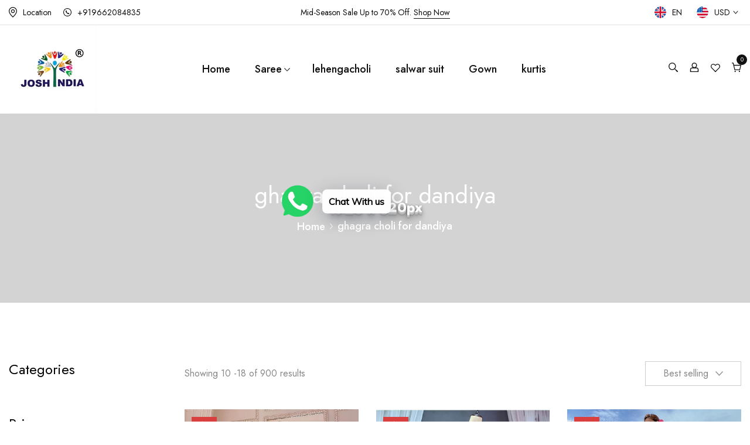

--- FILE ---
content_type: text/html; charset=utf-8
request_url: https://www.joshindia.com/collections/ghagra-choli-for-dandiya?page=2
body_size: 70440
content:
<!doctype html><html class="no-js" lang="en">
    <head>
        <meta name="google-site-verification" content="KiS3eRViRB0iNbrR0e463cY7ujNSrsrjbbA0CAPHtOE" />
        <!-- Google Tag Manager -->
        <script>(function(w,d,s,l,i){w[l]=w[l]||[];w[l].push({'gtm.start':
        new Date().getTime(),event:'gtm.js'});var f=d.getElementsByTagName(s)[0],
        j=d.createElement(s),dl=l!='dataLayer'?'&l='+l:'';j.async=true;j.src=
        'https://www.googletagmanager.com/gtm.js?id='+i+dl;f.parentNode.insertBefore(j,f);
        })(window,document,'script','dataLayer','GTM-PVTN7BBB');</script>
        <!-- End Google Tag Manager -->
      
        <meta charset="utf-8">
        <meta http-equiv="X-UA-Compatible" content="IE=edge">
        <meta name="viewport" content="width=device-width,initial-scale=1">
        <meta name="theme-color" content="">
        <link rel="canonical" href="https://www.joshindia.com/collections/ghagra-choli-for-dandiya?page=2">
        <link rel="canonical" href="https://www.joshindia.com/collections/ghagra-choli-for-dandiya?page=2" canonical-shop-url="https://www.joshindia.com/"><link rel="preconnect" href="https://cdn.shopify.com" crossorigin>
        <title>
            ghagra choli for dandiya
 &ndash; Page 2 &ndash; Joshindia</title>
        
        

<meta property="og:site_name" content="Joshindia">
<meta property="og:url" content="https://www.joshindia.com/collections/ghagra-choli-for-dandiya?page=2">
<meta property="og:title" content="ghagra choli for dandiya">
<meta property="og:type" content="product.group">
<meta property="og:description" content="Your one-stop shop for the Latest fashion trends! Shop From our Exquisite Collection of Ethnic-wear including - Sarees, Kurtis, Lehengas, Gowns &amp; Suits. "><meta name="twitter:site" content="@shopify"><meta name="twitter:card" content="summary_large_image">
<meta name="twitter:title" content="ghagra choli for dandiya">
<meta name="twitter:description" content="Your one-stop shop for the Latest fashion trends! Shop From our Exquisite Collection of Ethnic-wear including - Sarees, Kurtis, Lehengas, Gowns &amp; Suits. ">

        <script>window.performance && window.performance.mark && window.performance.mark('shopify.content_for_header.start');</script><meta id="shopify-digital-wallet" name="shopify-digital-wallet" content="/58829045935/digital_wallets/dialog">
<link rel="alternate" type="application/atom+xml" title="Feed" href="/collections/ghagra-choli-for-dandiya.atom" />
<link rel="prev" href="/collections/ghagra-choli-for-dandiya?page=1">
<link rel="next" href="/collections/ghagra-choli-for-dandiya?page=3">
<link rel="alternate" type="application/json+oembed" href="https://www.joshindia.com/collections/ghagra-choli-for-dandiya.oembed?page=2">
<script async="async" src="/checkouts/internal/preloads.js?locale=en-IN"></script>
<script id="shopify-features" type="application/json">{"accessToken":"55e2610e2bdfccedc81170b9de1a03a3","betas":["rich-media-storefront-analytics"],"domain":"www.joshindia.com","predictiveSearch":true,"shopId":58829045935,"locale":"en"}</script>
<script>var Shopify = Shopify || {};
Shopify.shop = "joshindia.myshopify.com";
Shopify.locale = "en";
Shopify.currency = {"active":"INR","rate":"1.0"};
Shopify.country = "IN";
Shopify.theme = {"name":"belliza-1-4-7-theme-source","id":142782595247,"schema_name":"Belliza","schema_version":"1.4.7","theme_store_id":null,"role":"main"};
Shopify.theme.handle = "null";
Shopify.theme.style = {"id":null,"handle":null};
Shopify.cdnHost = "www.joshindia.com/cdn";
Shopify.routes = Shopify.routes || {};
Shopify.routes.root = "/";</script>
<script type="module">!function(o){(o.Shopify=o.Shopify||{}).modules=!0}(window);</script>
<script>!function(o){function n(){var o=[];function n(){o.push(Array.prototype.slice.apply(arguments))}return n.q=o,n}var t=o.Shopify=o.Shopify||{};t.loadFeatures=n(),t.autoloadFeatures=n()}(window);</script>
<script id="shop-js-analytics" type="application/json">{"pageType":"collection"}</script>
<script defer="defer" async type="module" src="//www.joshindia.com/cdn/shopifycloud/shop-js/modules/v2/client.init-shop-cart-sync_D0dqhulL.en.esm.js"></script>
<script defer="defer" async type="module" src="//www.joshindia.com/cdn/shopifycloud/shop-js/modules/v2/chunk.common_CpVO7qML.esm.js"></script>
<script type="module">
  await import("//www.joshindia.com/cdn/shopifycloud/shop-js/modules/v2/client.init-shop-cart-sync_D0dqhulL.en.esm.js");
await import("//www.joshindia.com/cdn/shopifycloud/shop-js/modules/v2/chunk.common_CpVO7qML.esm.js");

  window.Shopify.SignInWithShop?.initShopCartSync?.({"fedCMEnabled":true,"windoidEnabled":true});

</script>
<script>(function() {
  var isLoaded = false;
  function asyncLoad() {
    if (isLoaded) return;
    isLoaded = true;
    var urls = ["https:\/\/cdn.shopify.com\/s\/files\/1\/0033\/3538\/9233\/files\/31aug26paidd20_free_final_73a75.js?v=1628674970\u0026shop=joshindia.myshopify.com","https:\/\/widget.cornercart.io\/embed.js?shop=joshindia.myshopify.com","\/\/cdn.shopify.com\/proxy\/cd5842a2775f15898c82d5f62e497d3a3f486c0d8ead51e2cc018cdeba494e3d\/api.goaffpro.com\/loader.js?shop=joshindia.myshopify.com\u0026sp-cache-control=cHVibGljLCBtYXgtYWdlPTkwMA","\/\/cdn.shopify.com\/proxy\/e8b973c7fed6c56fdafc1bbabe61418a122a9bc2cf6df7b9d1ede7df2224dde5\/d2xrtfsb9f45pw.cloudfront.net\/scripttag\/bixgrow-track.js?shop=joshindia.myshopify.com\u0026sp-cache-control=cHVibGljLCBtYXgtYWdlPTkwMA","https:\/\/d2xrtfsb9f45pw.cloudfront.net\/creatives\/images\/joshindia_1402\/bixgrow-store-toolbars\/1732621445.js?shop=joshindia.myshopify.com"];
    for (var i = 0; i < urls.length; i++) {
      var s = document.createElement('script');
      s.type = 'text/javascript';
      s.async = true;
      s.src = urls[i];
      var x = document.getElementsByTagName('script')[0];
      x.parentNode.insertBefore(s, x);
    }
  };
  if(window.attachEvent) {
    window.attachEvent('onload', asyncLoad);
  } else {
    window.addEventListener('load', asyncLoad, false);
  }
})();</script>
<script id="__st">var __st={"a":58829045935,"offset":-18000,"reqid":"1d84ed8b-7048-4f28-abe6-bc6b302993cf-1764157159","pageurl":"www.joshindia.com\/collections\/ghagra-choli-for-dandiya?page=2","u":"d1c4cff75bc0","p":"collection","rtyp":"collection","rid":290723037359};</script>
<script>window.ShopifyPaypalV4VisibilityTracking = true;</script>
<script id="captcha-bootstrap">!function(){'use strict';const t='contact',e='account',n='new_comment',o=[[t,t],['blogs',n],['comments',n],[t,'customer']],c=[[e,'customer_login'],[e,'guest_login'],[e,'recover_customer_password'],[e,'create_customer']],r=t=>t.map((([t,e])=>`form[action*='/${t}']:not([data-nocaptcha='true']) input[name='form_type'][value='${e}']`)).join(','),a=t=>()=>t?[...document.querySelectorAll(t)].map((t=>t.form)):[];function s(){const t=[...o],e=r(t);return a(e)}const i='password',u='form_key',d=['recaptcha-v3-token','g-recaptcha-response','h-captcha-response',i],f=()=>{try{return window.sessionStorage}catch{return}},m='__shopify_v',_=t=>t.elements[u];function p(t,e,n=!1){try{const o=window.sessionStorage,c=JSON.parse(o.getItem(e)),{data:r}=function(t){const{data:e,action:n}=t;return t[m]||n?{data:e,action:n}:{data:t,action:n}}(c);for(const[e,n]of Object.entries(r))t.elements[e]&&(t.elements[e].value=n);n&&o.removeItem(e)}catch(o){console.error('form repopulation failed',{error:o})}}const l='form_type',E='cptcha';function T(t){t.dataset[E]=!0}const w=window,h=w.document,L='Shopify',v='ce_forms',y='captcha';let A=!1;((t,e)=>{const n=(g='f06e6c50-85a8-45c8-87d0-21a2b65856fe',I='https://cdn.shopify.com/shopifycloud/storefront-forms-hcaptcha/ce_storefront_forms_captcha_hcaptcha.v1.5.2.iife.js',D={infoText:'Protected by hCaptcha',privacyText:'Privacy',termsText:'Terms'},(t,e,n)=>{const o=w[L][v],c=o.bindForm;if(c)return c(t,g,e,D).then(n);var r;o.q.push([[t,g,e,D],n]),r=I,A||(h.body.append(Object.assign(h.createElement('script'),{id:'captcha-provider',async:!0,src:r})),A=!0)});var g,I,D;w[L]=w[L]||{},w[L][v]=w[L][v]||{},w[L][v].q=[],w[L][y]=w[L][y]||{},w[L][y].protect=function(t,e){n(t,void 0,e),T(t)},Object.freeze(w[L][y]),function(t,e,n,w,h,L){const[v,y,A,g]=function(t,e,n){const i=e?o:[],u=t?c:[],d=[...i,...u],f=r(d),m=r(i),_=r(d.filter((([t,e])=>n.includes(e))));return[a(f),a(m),a(_),s()]}(w,h,L),I=t=>{const e=t.target;return e instanceof HTMLFormElement?e:e&&e.form},D=t=>v().includes(t);t.addEventListener('submit',(t=>{const e=I(t);if(!e)return;const n=D(e)&&!e.dataset.hcaptchaBound&&!e.dataset.recaptchaBound,o=_(e),c=g().includes(e)&&(!o||!o.value);(n||c)&&t.preventDefault(),c&&!n&&(function(t){try{if(!f())return;!function(t){const e=f();if(!e)return;const n=_(t);if(!n)return;const o=n.value;o&&e.removeItem(o)}(t);const e=Array.from(Array(32),(()=>Math.random().toString(36)[2])).join('');!function(t,e){_(t)||t.append(Object.assign(document.createElement('input'),{type:'hidden',name:u})),t.elements[u].value=e}(t,e),function(t,e){const n=f();if(!n)return;const o=[...t.querySelectorAll(`input[type='${i}']`)].map((({name:t})=>t)),c=[...d,...o],r={};for(const[a,s]of new FormData(t).entries())c.includes(a)||(r[a]=s);n.setItem(e,JSON.stringify({[m]:1,action:t.action,data:r}))}(t,e)}catch(e){console.error('failed to persist form',e)}}(e),e.submit())}));const S=(t,e)=>{t&&!t.dataset[E]&&(n(t,e.some((e=>e===t))),T(t))};for(const o of['focusin','change'])t.addEventListener(o,(t=>{const e=I(t);D(e)&&S(e,y())}));const B=e.get('form_key'),M=e.get(l),P=B&&M;t.addEventListener('DOMContentLoaded',(()=>{const t=y();if(P)for(const e of t)e.elements[l].value===M&&p(e,B);[...new Set([...A(),...v().filter((t=>'true'===t.dataset.shopifyCaptcha))])].forEach((e=>S(e,t)))}))}(h,new URLSearchParams(w.location.search),n,t,e,['guest_login'])})(!0,!0)}();</script>
<script integrity="sha256-52AcMU7V7pcBOXWImdc/TAGTFKeNjmkeM1Pvks/DTgc=" data-source-attribution="shopify.loadfeatures" defer="defer" src="//www.joshindia.com/cdn/shopifycloud/storefront/assets/storefront/load_feature-81c60534.js" crossorigin="anonymous"></script>
<script data-source-attribution="shopify.dynamic_checkout.dynamic.init">var Shopify=Shopify||{};Shopify.PaymentButton=Shopify.PaymentButton||{isStorefrontPortableWallets:!0,init:function(){window.Shopify.PaymentButton.init=function(){};var t=document.createElement("script");t.src="https://www.joshindia.com/cdn/shopifycloud/portable-wallets/latest/portable-wallets.en.js",t.type="module",document.head.appendChild(t)}};
</script>
<script data-source-attribution="shopify.dynamic_checkout.buyer_consent">
  function portableWalletsHideBuyerConsent(e){var t=document.getElementById("shopify-buyer-consent"),n=document.getElementById("shopify-subscription-policy-button");t&&n&&(t.classList.add("hidden"),t.setAttribute("aria-hidden","true"),n.removeEventListener("click",e))}function portableWalletsShowBuyerConsent(e){var t=document.getElementById("shopify-buyer-consent"),n=document.getElementById("shopify-subscription-policy-button");t&&n&&(t.classList.remove("hidden"),t.removeAttribute("aria-hidden"),n.addEventListener("click",e))}window.Shopify?.PaymentButton&&(window.Shopify.PaymentButton.hideBuyerConsent=portableWalletsHideBuyerConsent,window.Shopify.PaymentButton.showBuyerConsent=portableWalletsShowBuyerConsent);
</script>
<script data-source-attribution="shopify.dynamic_checkout.cart.bootstrap">document.addEventListener("DOMContentLoaded",(function(){function t(){return document.querySelector("shopify-accelerated-checkout-cart, shopify-accelerated-checkout")}if(t())Shopify.PaymentButton.init();else{new MutationObserver((function(e,n){t()&&(Shopify.PaymentButton.init(),n.disconnect())})).observe(document.body,{childList:!0,subtree:!0})}}));
</script>
<script id="sections-script" data-sections="header" defer="defer" src="//www.joshindia.com/cdn/shop/t/14/compiled_assets/scripts.js?1087"></script>
<script>window.performance && window.performance.mark && window.performance.mark('shopify.content_for_header.end');</script>

        

<style>
  
@import url('https://fonts.googleapis.com/css?family=Jost:300,300i,400,400i,500,500i,600,600i,700,700i,800,800i&display=swap');
                

          
                    
          
    

  :root {
    /* Global */
    --font-family-mul-1: Jost;
    --font-family-mul-2: Jost;
    --container-desk-widht: 1630px;
    --container-tab-widht: 100%;
    --container-mob-widht: 100%;
    --bg-white: #ffffff;
    --bg-black: #000000;
    --bg-grey: #808080;
    --color-white: #ffffff;
    --color-grey: #000000;
    --color-black: #808080;
    --color-white: #FFFFFF;
    --color-grey: #808080;
    --color-black: #111111;
    --translate-x: -50%;
    --translate-y: 50px;

    --bg-planceholder: #fafafa;
    --color-warning: #fff;
    --bg-warning: #e0b252;

    /* General Color*/
    --color-global: #111111;
    --color-background-global : #888888;
    --border-global: #e6e6e6;
    --bg-global: #f2f2f2;
    --color-background-overylay: rgba(255, 255, 255, 0.9);
    --color-error: #D93333;
    --color-error-bg: #FCEEEE;
    --color-success: #5A5A5A;
    --color-success-bg: #DFF0D8;
    --color-info: #111111;
    --color-info-bg: #FFF2DD;
    --review-color: #a4a4a4;
    --review-fill-color: #ffb800;
    --cursor-color: #000;
    --cart-sidebar-bg: #FFFFFF;
    
    /* Settings Body */
      
          --font-body-family: Jost;
      

      
          --product-card-title: Jost;
      
    
    --font-body-size: 16px;
    --font-body-weight: 400;
    --body-line-height: 30px;
    --body-letter-spacing: 0px;
    --body-bg-color: #ffffff;
    --body-text-color: #888888;

    --layout-header: 1780px;

    /* Settings Navbar */
    
        --font-nav-family: Jost;
    

    /* Settings Heading */
    
        --font-heading-family: Jost;
    
    --font-heading-weight: 700;
    --font-heading-style: normal;
    --heading-letter-spacing: 0px;
    --heading-text-transform: none;
    --heading-text-color: #111111;
    --font-h1-size: 100px;
    --font-h2-size: 100px;
    --font-h3-size: 40px;
    --font-h4-size: 30px;
    --font-h5-size: 22px;
    --font-h6-size: 20px;

    --font-h1-size-tb: 100px;
    --font-h2-size-tb: 36px;
    --font-h3-size-tb: 30px;
    --font-h4-size-tb: 26px;
    --font-h5-size-tb: 20px;
    --font-h6-size-tb: 20px;

    --font-h1-size-mb: 87px;
    --font-h2-size-mb: 30px;
    --font-h3-size-mb: 28px;
    --font-h4-size-mb: 22px;
    --font-h5-size-mb: 18px;
    --font-h6-size-mb: 18px;
    
    --font-heading-weight-h1: 200;
    --font-heading-weight-h2: 400;
    --font-heading-weight-h3: 400;
    --font-heading-weight-h4: 600;
    --font-heading-weight-h5: 600;
    --font-heading-weight-h6: 600;

    /* Settings Button */
    
        --font-button-family: Jost;
    
    --font-button-size: 14px;
    --font-button-size-mb: 14px;
    --font-button-weight: 500;
    --button-line-height: 22px;
    --link-color: #111111;
    --link-hover-color: #fd6506;
    --button-color: #ffffff;
    --button-border-width: 2px;
    --button-hover-color: #111111;
    --button-bg-color: #111111;
    --button-bg-hover-color: #ffffff;
    --button-border-color: #111111;
    --button-border-hover-color: #111111;
    --button-top-bottom-padding: 12px;
    --button-left-right-padding: 30px;
    --button-text-transform: uppercase;
    --button-letter-spacing: 0px;
    --button-border-radius: 30px;
    --slider-button-box-shadow: #111111;
    
      --textarea-border-radius: 10px;
    
   


    /* Settings Sidebar */
    --sidebar-bg-color: ;
    --sidebar-bg-opacity: 0.;

    /* Settings Product Cards */
    --product-title-size: 18px;
    --product-title-letter-spacing: 0px;
    --product-title-line-height: 25px;
    --product-title-font-weight: 500;
    --product-title-color: #111111;
    --product-title-hover-color: #da3f3f;
    --product-title-transform: none;
    --product-image-spacing-bottom: 15px;
    --product-image-spacing-bottom-mb:15px;
    --product-price-size: 17px;
    --product-price-line-height: 20px;
    --product-price-font-weight: 400;
    --product-title-spacing: 0px;
    --product-title-spacing-bottom-mb:10px; 
    --product-price-sale-color: #888888;
    --w-product-swatch-custom: 20px;
    --h-product-swatch-custom: 20px;
    --w-product-swatch-custom-mb: 20px;
    --h-product-swatch-custom-mb: 20px;
    --h-product-swatch-radius: 50px;
    --product-swatch-border-color: #cccccc;
    --product-price-spacing: 15px;
    --product-swatch-tooltip-color: #ffffff;
    --product-swatch-tooltip-color-bg: #111111;
    --product-card-border-radius: 0px;
  
    /* Settings Arrow Button */
    --arrow-border-width: 0px;
    --arrow-radius: 50%;
    --arrow-width: 35px;
    --arrow-height: 35px;
    --arrow-size-icon: 7px;
    --position-horizontal-slick-arrow: 40px;
    --type-arrow-color: #111111;
    --type-arrow-hover-color: #ffffff;
    --type-arrow-border-color: #acacac;
    --type-arrow-hover-border-color: #161880;
    --type-arrow-bg-color: #ffffff;
    --type-arrow-bg-hover-color: #111111;

    /* Settings Dots Button */
    --type-dots-width: 13px;
    --type-dots-height: 13px;
    --type-dots-border-width: 1px;
    --type-dots-radius: 50%;
    --type-dots-color: rgba(0,0,0,0);
    --type-dots-hover-color: rgba(0,0,0,0);
    --type-dots-border-color: #111111;
    --type-dots-hover-border-color: rgba(0,0,0,0);
    --type-dots-bg-color: rgba(0,0,0,0);
    --type-dots-bg-hover-color: #111111;
    --type-dots-spacing: 50px;
    --type-dots-spacing-tab: 40px;
    --type-dots-spacing-mob: 30px;

    /* Settings Badge */--badge-font: Jost;--badge-font-size : 10px;
    --badge-line-height: 18px;
    --badge-letter-spacing: 0px;
    --badge-font-weight : 500;
    --badge-text-transform : uppercase;
    --postion-top-badge: 8px;
    --postion-left-right-badge: 12px;
    --new-badge-color: #ffffff;
    --new-badge-bg: #da3f3f;
    --sale-badge-color: #ffffff;
    --sale-badge-bg: #da3f3f;
    --sold-out-badge-color: #fd6506;
    --sold-out-badge-bg: #FFFFFF;
    --custom-badge-color: #fd6506;
    --custom-badge-bg: #FFFFFF;
    --bundle-badge-color: #fd6506;
    --bundle-badge-bg: #FFFFFF;
    --product-action-color: #111111;
    --product-action-colors-bg: #ffffff;
    --product-action-colors-border: #e8e8e8;
    --product-action-colors-border-hover: #fd6506;
    --product-action-color-active: #ffffff;
    --product-action-colors-bg-active: #fd6506;
     --badge-border-radius: 2px;

    /* Settings Pagination */
    --pagination-color: #111111;
    --pagination-hover-color: #ffffff;
    --pagination-bg-color: #fff;
    --pagination-bg-hover-color: #ff6a1d;
    --pagination-border-color: #e8e8e8;
    --pagination-border-hover-color: #ff6a1d;

    /* Loading Spinner Color */
    --spinner-top-color: #fc0;
    --spinner-right-color: #4dd4c6;
    --spinner-bottom-color: #f00;
    --spinner-left-color: #f6f6f6;

    --form-input-bg: #ffffff;
    --form-input-border: #c7c7c7;
    --form-input-color: #888888;;
    --form-input-placeholder: #808080;
    --form-label: #888888;

    --anchor-transition: all ease .4s;
    --bg-white: #ffffff;
    --bg-black: #000000;
    --bg-grey: #808080;
    --icon: var(--body-text-color);
    --text-cart: #3c3c3c;
    --duration-short: 100ms;
    --duration-default: 350ms;
    --duration-long: 500ms;

    --checkbox-bg-color: #111;
    --checkbox-check-color: #fff;

    /* Radio Button */
    --form-label-checkbox-before-bg: #fff;
    --form-label-checkbox-before-border: #cecece;
    --form-label-checkbox-before-bg-checked: #000;

    
        --free-shipping-height : 10px;
        --free-shipping-border-radius : 10px;
        --free-shipping-color : #808080;
        --free-shipping-bg : #ededed;
        --free-shipping-bg-1: #111111;
        --free-shipping-bg-2: #111111;
        --free-shipping-bg-3: #111111;
        --free-shipping-bg-4: #111111;
        --free-shipping-min-height : 20.0px;
    

    --product-swatch-border : ;
    --product-swatch-border-active : ;
    --product-swatch-width : 40px;
    --product-swatch-height : 40px;
    --product-swatch-border-radius : 20px;
    --product-swatch-color-width : 40px;
    --product-swatch-color-height : 40px;
    --product-swatch-color-border-radius : 20px;
    --swatch-border-active : #111111;
    --product-card-bg-color : #ffffff;
    --product-card-border-width : 0px;
    --product-card-border-color : #dedede;
    --product-card-action-border-width : 1px;

    --sidebar-cart-checkout-text-color : #ffffff;
    --sidebar-cart-checkout-hover-text-color : #111111;
    --sidebar-cart-checkout-bg-color : #111111;
    --sidebar-cart-checkout-hover-bg-color : rgba(0,0,0,0);
    --sidebar-cart-checkout-border-color : #111111;
    --sidebar-cart-checkout-hover-border-color : #111111;

    --sidebar-cart-viewcart-text-color : #262626;
    --sidebar-cart-viewcart-hover-text-color : #ffffff;
    --sidebar-cart-viewcart-bg-color : #ffffff;
    --sidebar-cart-viewcart-hover-bg-color : #111111;
    --sidebar-cart-viewcart-border-color : #262626;
    --sidebar-cart-viewcart-hover-border-color : #111111;

    --popup-action-width : 50px;
    --popup-action-height : 50px;
    --font-weight-medium : 500;

    --title-qc-font-size: 30px;
    --title-qc-font-size-tb: 24px;
    --title-qc-font-size-mb: 20px;
    --title-qc-color: #111111;
    --title-qc-font-weight: 500;
    --title-qc-text-transform: none;

    --price-qc-font-size: 24px;
    --price-qc-font-size-tb: 20px;
    --price-qc-font-size-mb: 20px;
  }
</style>
        <link href="//www.joshindia.com/cdn/shop/t/14/assets/animate.css?v=153634638547678363361742296367" rel="stylesheet" type="text/css" media="all" />
<link href="//www.joshindia.com/cdn/shop/t/14/assets/grid.css?v=181802843257691990171742296367" rel="stylesheet" type="text/css" media="all" />
<link href="//www.joshindia.com/cdn/shop/t/14/assets/base.css?v=97402795281751284591742296367" rel="stylesheet" type="text/css" media="all" />
<link rel="stylesheet" href="//www.joshindia.com/cdn/shop/t/14/assets/vendor.css?v=51530415543490038341742296368" media="print" onload="this.media='all'">
<noscript><link href="//www.joshindia.com/cdn/shop/t/14/assets/vendor.css?v=51530415543490038341742296368" rel="stylesheet" type="text/css" media="all" /></noscript>

<link href="//www.joshindia.com/cdn/shop/t/14/assets/animated.css?v=46489927839952335321742296367" rel="stylesheet" type="text/css" media="all" />
<link href="//www.joshindia.com/cdn/shop/t/14/assets/component-loading-overlay.css?v=96101760222559054831742296367" rel="stylesheet" type="text/css" media="all" />
<link href="//www.joshindia.com/cdn/shop/t/14/assets/component-quick-cart.css?v=42041759989377047631742296367" rel="stylesheet" type="text/css" media="all" />
<link rel="stylesheet" href="//www.joshindia.com/cdn/shop/t/14/assets/component-predictive-search.css?v=47144281026896580731742296367" media="print" onload="this.media='all'"><link rel="stylesheet" href="//www.joshindia.com/cdn/shop/t/14/assets/component-product-form.css?v=158957005039790801211742296367" media="print" onload="this.media='all'"><style>
  body {opacity: 0;}
  /*----- Button Style -----*/
  .button, .spr-summary-actions-newreview {
    font-family: var(--font-button-family);
    font-size: var(--font-button-size);
    font-weight: var(--font-button-weight);
    line-height: var(--button-line-height);
    color: var(--button-color);
    border: var(--button-border-width) solid;
    background-color: var(--button-bg-color);
    border-color: var(--button-border-color);
    padding: var(--button-top-bottom-padding) var(--button-left-right-padding);
    text-transform: var(--button-text-transform);
    text-decoration: none;
    display: inline-block;
    letter-spacing: var(--button-letter-spacing);
    position: relative;
    cursor: pointer;
    transition: all 400ms ease;
    display: inline-flex;
    justify-content: center;
    border-radius: var(--button-border-radius);
  }
  .button svg {
      width: var(--font-button-size);
      margin-left: 8px;
      fill: var(--button-color);
  }
  
  
    .button:hover svg {
        fill: var(--button-hover-color);
    }
    .button:hover, .spr-summary-actions-newreview:hover {
      color: var(--button-hover-color);
      background-color: var(--button-bg-hover-color);
      border-color: var(--button-border-hover-color);
    }
  
</style>

<link href="//www.joshindia.com/cdn/shop/t/14/assets/component-product-listing.css?v=65060103963754152251742296367" rel="stylesheet" type="text/css" media="all" />
        <script src="//www.joshindia.com/cdn/shop/t/14/assets/animation.js?v=80202653822868190771742296367" type="text/javascript"></script>
<script src="//www.joshindia.com/cdn/shop/t/14/assets/vendor.js?v=136315828785759846411742296368" type="text/javascript"></script>
<script src="//www.joshindia.com/cdn/shop/t/14/assets/global.js?v=124699119666329551461742296367" type="text/javascript"></script>
<script src="//www.joshindia.com/cdn/shop/t/14/assets/lazyload.min.js?v=122719776364282065531742296368" type="text/javascript"></script>
<script src="//www.joshindia.com/cdn/shop/t/14/assets/animation-2.js?v=154103711001853639901742296367" type="text/javascript"></script>
<script src="//www.joshindia.com/cdn/shop/t/14/assets/predictive-search.js?v=149306933420204665781742296368" defer="defer"></script>

<script>
    window.lazySizesConfig = window.lazySizesConfig || {};
    lazySizesConfig.loadMode = 1;
    window.lazySizesConfig.init = false;
    lazySizes.init();

    window.rtl_slick = false;
    window.mobile_menu = '';
    window.money_format = 'Rs. {{amount}}';
    window.shop_currency = 'INR';
    window.show_multiple_currencies = true;
    window.routes = {
        root: '',
        cart: '/cart',
        cart_add_url: '/cart/add',
        cart_change_url: '/cart/change',
        cart_update_url: '/cart/update',
        collection_all: '/collections/all',
        predictive_search_url: '/search/suggest',
        search_url: '/search'
    }; 
    window.button_load_more = {
        default: `Show more`,
        loading: `Loading...`,
        view_all: `View All Collection`,
        no_more: `No More Product`
    };
    window.after_add_to_cart = {
        type: 'quick_cart',
        message: `is added to your shopping cart.`
    };
    window.variant_image_group_quick_view = false;
    window.quick_view = {
        show: true,
        show_mb: true
    };
    window.quick_shop = {
        show: true,
        see_details: `View Full Details`,
    };
    window.quick_cart = {
        show: true
    };
    window.cartStrings = {
        error: `There was an error while updating your cart. Please try again.`,
        quantityError: `You can only add [quantity] of this item to your cart.`,
        addProductOutQuantity: `You can only add [maxQuantity] of this product to your cart`,
        addProductOutQuantity2: `The quantity of this product is insufficient.`,
        cartErrorMessage: `Translation missing: en.sections.cart.cart_quantity_error_prefix`,
        soldoutText: `sold out`,
        alreadyText: `all`,
    };
    window.variantStrings = {
        addToCart: `Add to cart`,
        addToCart2: `&lt;svg version=&#39;1.1&#39; id=&#39;OBJECTS&#39; xmlns=&#39;http://www.w3.org/2000/svg&#39; xmlns:xlink=&#39;http://www.w3.org/1999/xlink&#39; x=&#39;0px&#39; y=&#39;0px&#39;viewBox=&#39;0 0 383.7 380.1&#39; enable-background=&#39;new 0 0 383.7 380.1&#39; xml:space=&#39;preserve&#39;&gt;&lt;g&gt;&lt;path fill=&#39;#222222&#39; d=&#39;M380.4,97.2c-3-3.8-7.5-6-12.3-6H88.5L69,12c-1.7-7-8-12-15.2-12H15.6C7,0,0,7.1,0,15.8c0,8.7,7,15.8,15.6,15.8h26l64.2,261.3c0.4,1.8,1.2,3.4,2.1,4.9c0.6,0.9,1.4,1.6,2.2,2.4c0.4,0.4,0.8,1,1.3,1.4c1.2,1,2.6,1.7,4.1,2.3c0.1,0.1,0.2,0.2,0.2,0.2c1.8,0.6,3.5,0.9,5.3,0.9l0.1,0h202.3c7.2,0,13.4-4.9,15.2-12l44.7-182.1C384.4,106,383.4,101.1,380.4,97.2z M311.1,273.3h-178l-37-150.5h251.9L311.1,273.3z&#39;/&gt;&lt;path fill=&#39;#222222&#39; d=&#39;M135.4,327.8L135.4,327.8c-14.3,0-25.9,11.7-25.9,26.1c0,14.4,11.6,26.1,25.9,26.1h0c14.3,0,25.9-11.7,25.9-26.1C161.3,339.5,149.7,327.8,135.4,327.8z&#39;/&gt;&lt;path fill=&#39;#222222&#39; d=&#39;M308.9,327.8L308.9,327.8c-14.3,0-25.9,11.7-25.9,26.1c0,14.4,11.6,26.1,25.9,26.1h0c14.3,0,25.9-11.7,25.9-26.1C334.8,339.5,323.2,327.8,308.9,327.8z&#39;/&gt;&lt;/g&gt;&lt;/svg&gt;`,
        addingToCart: `Adding to cart...`,
        addedToCart: `Added to cart`,
        submit: `Submit`,
        soldOut: `Sold out`,
        unavailable: `Unavailable`,
        soldOut_message: `This variant is sold out!`,
        unavailable_message: `This variant is unavailable!`,
        addToCart_message: `You must select at least one products to add!`,
        select: `Select Options`,
        preOrder: `Pre-Order`,
        add: `Add`
    };
    window.inventory_text = {
        hotStock: `Hurry up! only [inventory] left`,
        hotStock2: `Please hurry! Only [inventory] left in stock`,
        warningQuantity: `Maximum quantity: [inventory]`,
        inStock: `In Stock`,
        outOfStock: `Out Of Stock`,
        manyInStock: `Many In Stock`,
        show_options: `Show Variants`,
        hide_options: `Hide Variants`,
        adding : `Adding`,
        thank_you : `Thank You`,
        add_more : `Add More`,
        cart_feedback : `Added`
    };
    
        
            window.free_shipping_price = 800;
        
        window.free_shipping_text = {
            free_shipping_message: `Free shipping for all orders over`,
            free_shipping_message_1: `You qualify for free shipping!`,
            free_shipping_message_2:`Almost there, add`,
            free_shipping_message_3: `more to get`,
            free_shipping_message_4: `FREE SHIPPING!`,
            free_shipping_1: `Free`,
            free_shipping_2: `TBD`
        };
    
    
        window.notify_me = {
            show: false
        };
    
    
        window.ask_an_expert = {
            customer_name: "My Name",
            customer_mail: "My Mail",
            customer_phone: "My Phone",
            customer_message: "My Message",
            type_radio1: "Do You Need",
            type_radio2: "How would you like me to contact you?",
            mail: "",
            subject: "Ask An Expert",
            label: "Shopify",
            success: "Thank you. We&#39;ve received your feedback and will respond shortly.",
            error_1: "Please use a valid email address, such as john@example.com.",
            error_2: "The field must be filled out before submitting this form."
        };
    
    window.compare = {
        show: true,
        add: `Add To Compare`,
        added: `Added To Compare`,
        message: `You must select at least two products to compare!`
    };
    window.wishlist = {
        show: true,
        add: `Add to wishlist`,
        added: `Added to wishlist`,
        empty: `No product is added to your wishlist`,
        continue_shopping: `Continue Shopping`
    };
    window.pagination = {
        next: `Next`,
        prev: `Prev`
    }
    window.review = {
        show: false,
        show_quick_view: true
    };
    window.countdown = {
        text: `Hurry up! Sale ends in:`,
        day: `Days`,
        hour: `Hours`,
        min: `Mins`,
        sec: `Secs`,
        day_2: `Days`,
        hour_2: `Hours`,
        min_2: `Mins`,
        sec_2: `Secs`,
        days: `Days`,
        hours: `Hours`,
        mins: `Mins`,
        secs: `Secs`,
        d: `Days`,
        h: `Hours`,
        m: `Mins`,
        s: `Secs`
    };
    window.customer_view = {
        text: `[number] customers are viewing this product`
    };

    
        window.arrows = {
            icon_next: `<button type="button" class="slick-next" aria-label="Next"><svg xmlns="http://www.w3.org/2000/svg" viewBox="0 0 24 24"><path d="M 7.75 1.34375 L 6.25 2.65625 L 14.65625 12 L 6.25 21.34375 L 7.75 22.65625 L 16.75 12.65625 L 17.34375 12 L 16.75 11.34375 Z"></path></svg></button>`,
            icon_prev: `<button type="button" class="slick-prev" aria-label="Previous"><svg xmlns="http://www.w3.org/2000/svg" viewBox="0 0 24 24"><path d="M 7.75 1.34375 L 6.25 2.65625 L 14.65625 12 L 6.25 21.34375 L 7.75 22.65625 L 16.75 12.65625 L 17.34375 12 L 16.75 11.34375 Z"></path></svg></button>`
        }
    

    window.dynamic_browser_title = {
        show: false,
        text: ''
    };
    
    window.show_more_btn_text = {
        show_more: `Show More`,
        show_less: `Show Less`,
        show_all: `Show All`,
    };

    function getCookie(cname) {
        let name = cname + "=";
        let decodedCookie = decodeURIComponent(document.cookie);
        let ca = decodedCookie.split(';');
        for(let i = 0; i <ca.length; i++) {
          let c = ca[i];
          while (c.charAt(0) == ' ') {
            c = c.substring(1);
          }
          if (c.indexOf(name) == 0) {
            return c.substring(name.length, c.length);
          }
        }
        return "";
    }
    
    const cookieAnnouncemenClosed = getCookie('announcement');
    window.announcementClosed = cookieAnnouncemenClosed === 'closed'


    $(window).on("load", function() {
      setTimeout(function() {
        $('body').css("opacity", "1");
      }, 200);
      header_height_get();
    });

    
    
    $(window).resize(function(){
        header_height_get();
    });

    function header_height_get(){
      var announcement_height = jQuery('#shopify-section-announcement-bar').height();
      var header_height = jQuery('#shopify-section-header').height();
      var header_total_height = (announcement_height) + (header_height);
      var r = document.querySelector(':root');
      r.style.setProperty('--header-height-get', header_total_height+'px');
    }


</script><script>
      const currentCollection = "ghagra-choli-for-dandiya";
      document.cookie = `currentCollection=${currentCollection}; path=/`;
    </script>

        <script>document.documentElement.className = document.documentElement.className.replace('no-js', 'js');</script><!-- BEGIN app block: shopify://apps/seoant-ai-seo/blocks/seoant-core/8e57283b-dcb0-4f7b-a947-fb5c57a0d59d -->
<!--SEOAnt Core By SEOAnt Teams, v0.1.6 START -->






<!-- SON-LD generated By SEOAnt END -->



<!-- Start : SEOAnt BrokenLink Redirect --><script type="text/javascript">
    !function(t){var e={};function r(n){if(e[n])return e[n].exports;var o=e[n]={i:n,l:!1,exports:{}};return t[n].call(o.exports,o,o.exports,r),o.l=!0,o.exports}r.m=t,r.c=e,r.d=function(t,e,n){r.o(t,e)||Object.defineProperty(t,e,{enumerable:!0,get:n})},r.r=function(t){"undefined"!==typeof Symbol&&Symbol.toStringTag&&Object.defineProperty(t,Symbol.toStringTag,{value:"Module"}),Object.defineProperty(t,"__esModule",{value:!0})},r.t=function(t,e){if(1&e&&(t=r(t)),8&e)return t;if(4&e&&"object"===typeof t&&t&&t.__esModule)return t;var n=Object.create(null);if(r.r(n),Object.defineProperty(n,"default",{enumerable:!0,value:t}),2&e&&"string"!=typeof t)for(var o in t)r.d(n,o,function(e){return t[e]}.bind(null,o));return n},r.n=function(t){var e=t&&t.__esModule?function(){return t.default}:function(){return t};return r.d(e,"a",e),e},r.o=function(t,e){return Object.prototype.hasOwnProperty.call(t,e)},r.p="",r(r.s=11)}([function(t,e,r){"use strict";var n=r(2),o=Object.prototype.toString;function i(t){return"[object Array]"===o.call(t)}function a(t){return"undefined"===typeof t}function u(t){return null!==t&&"object"===typeof t}function s(t){return"[object Function]"===o.call(t)}function c(t,e){if(null!==t&&"undefined"!==typeof t)if("object"!==typeof t&&(t=[t]),i(t))for(var r=0,n=t.length;r<n;r++)e.call(null,t[r],r,t);else for(var o in t)Object.prototype.hasOwnProperty.call(t,o)&&e.call(null,t[o],o,t)}t.exports={isArray:i,isArrayBuffer:function(t){return"[object ArrayBuffer]"===o.call(t)},isBuffer:function(t){return null!==t&&!a(t)&&null!==t.constructor&&!a(t.constructor)&&"function"===typeof t.constructor.isBuffer&&t.constructor.isBuffer(t)},isFormData:function(t){return"undefined"!==typeof FormData&&t instanceof FormData},isArrayBufferView:function(t){return"undefined"!==typeof ArrayBuffer&&ArrayBuffer.isView?ArrayBuffer.isView(t):t&&t.buffer&&t.buffer instanceof ArrayBuffer},isString:function(t){return"string"===typeof t},isNumber:function(t){return"number"===typeof t},isObject:u,isUndefined:a,isDate:function(t){return"[object Date]"===o.call(t)},isFile:function(t){return"[object File]"===o.call(t)},isBlob:function(t){return"[object Blob]"===o.call(t)},isFunction:s,isStream:function(t){return u(t)&&s(t.pipe)},isURLSearchParams:function(t){return"undefined"!==typeof URLSearchParams&&t instanceof URLSearchParams},isStandardBrowserEnv:function(){return("undefined"===typeof navigator||"ReactNative"!==navigator.product&&"NativeScript"!==navigator.product&&"NS"!==navigator.product)&&("undefined"!==typeof window&&"undefined"!==typeof document)},forEach:c,merge:function t(){var e={};function r(r,n){"object"===typeof e[n]&&"object"===typeof r?e[n]=t(e[n],r):e[n]=r}for(var n=0,o=arguments.length;n<o;n++)c(arguments[n],r);return e},deepMerge:function t(){var e={};function r(r,n){"object"===typeof e[n]&&"object"===typeof r?e[n]=t(e[n],r):e[n]="object"===typeof r?t({},r):r}for(var n=0,o=arguments.length;n<o;n++)c(arguments[n],r);return e},extend:function(t,e,r){return c(e,(function(e,o){t[o]=r&&"function"===typeof e?n(e,r):e})),t},trim:function(t){return t.replace(/^\s*/,"").replace(/\s*$/,"")}}},function(t,e,r){t.exports=r(12)},function(t,e,r){"use strict";t.exports=function(t,e){return function(){for(var r=new Array(arguments.length),n=0;n<r.length;n++)r[n]=arguments[n];return t.apply(e,r)}}},function(t,e,r){"use strict";var n=r(0);function o(t){return encodeURIComponent(t).replace(/%40/gi,"@").replace(/%3A/gi,":").replace(/%24/g,"$").replace(/%2C/gi,",").replace(/%20/g,"+").replace(/%5B/gi,"[").replace(/%5D/gi,"]")}t.exports=function(t,e,r){if(!e)return t;var i;if(r)i=r(e);else if(n.isURLSearchParams(e))i=e.toString();else{var a=[];n.forEach(e,(function(t,e){null!==t&&"undefined"!==typeof t&&(n.isArray(t)?e+="[]":t=[t],n.forEach(t,(function(t){n.isDate(t)?t=t.toISOString():n.isObject(t)&&(t=JSON.stringify(t)),a.push(o(e)+"="+o(t))})))})),i=a.join("&")}if(i){var u=t.indexOf("#");-1!==u&&(t=t.slice(0,u)),t+=(-1===t.indexOf("?")?"?":"&")+i}return t}},function(t,e,r){"use strict";t.exports=function(t){return!(!t||!t.__CANCEL__)}},function(t,e,r){"use strict";(function(e){var n=r(0),o=r(19),i={"Content-Type":"application/x-www-form-urlencoded"};function a(t,e){!n.isUndefined(t)&&n.isUndefined(t["Content-Type"])&&(t["Content-Type"]=e)}var u={adapter:function(){var t;return("undefined"!==typeof XMLHttpRequest||"undefined"!==typeof e&&"[object process]"===Object.prototype.toString.call(e))&&(t=r(6)),t}(),transformRequest:[function(t,e){return o(e,"Accept"),o(e,"Content-Type"),n.isFormData(t)||n.isArrayBuffer(t)||n.isBuffer(t)||n.isStream(t)||n.isFile(t)||n.isBlob(t)?t:n.isArrayBufferView(t)?t.buffer:n.isURLSearchParams(t)?(a(e,"application/x-www-form-urlencoded;charset=utf-8"),t.toString()):n.isObject(t)?(a(e,"application/json;charset=utf-8"),JSON.stringify(t)):t}],transformResponse:[function(t){if("string"===typeof t)try{t=JSON.parse(t)}catch(e){}return t}],timeout:0,xsrfCookieName:"XSRF-TOKEN",xsrfHeaderName:"X-XSRF-TOKEN",maxContentLength:-1,validateStatus:function(t){return t>=200&&t<300},headers:{common:{Accept:"application/json, text/plain, */*"}}};n.forEach(["delete","get","head"],(function(t){u.headers[t]={}})),n.forEach(["post","put","patch"],(function(t){u.headers[t]=n.merge(i)})),t.exports=u}).call(this,r(18))},function(t,e,r){"use strict";var n=r(0),o=r(20),i=r(3),a=r(22),u=r(25),s=r(26),c=r(7);t.exports=function(t){return new Promise((function(e,f){var l=t.data,p=t.headers;n.isFormData(l)&&delete p["Content-Type"];var h=new XMLHttpRequest;if(t.auth){var d=t.auth.username||"",m=t.auth.password||"";p.Authorization="Basic "+btoa(d+":"+m)}var y=a(t.baseURL,t.url);if(h.open(t.method.toUpperCase(),i(y,t.params,t.paramsSerializer),!0),h.timeout=t.timeout,h.onreadystatechange=function(){if(h&&4===h.readyState&&(0!==h.status||h.responseURL&&0===h.responseURL.indexOf("file:"))){var r="getAllResponseHeaders"in h?u(h.getAllResponseHeaders()):null,n={data:t.responseType&&"text"!==t.responseType?h.response:h.responseText,status:h.status,statusText:h.statusText,headers:r,config:t,request:h};o(e,f,n),h=null}},h.onabort=function(){h&&(f(c("Request aborted",t,"ECONNABORTED",h)),h=null)},h.onerror=function(){f(c("Network Error",t,null,h)),h=null},h.ontimeout=function(){var e="timeout of "+t.timeout+"ms exceeded";t.timeoutErrorMessage&&(e=t.timeoutErrorMessage),f(c(e,t,"ECONNABORTED",h)),h=null},n.isStandardBrowserEnv()){var v=r(27),g=(t.withCredentials||s(y))&&t.xsrfCookieName?v.read(t.xsrfCookieName):void 0;g&&(p[t.xsrfHeaderName]=g)}if("setRequestHeader"in h&&n.forEach(p,(function(t,e){"undefined"===typeof l&&"content-type"===e.toLowerCase()?delete p[e]:h.setRequestHeader(e,t)})),n.isUndefined(t.withCredentials)||(h.withCredentials=!!t.withCredentials),t.responseType)try{h.responseType=t.responseType}catch(w){if("json"!==t.responseType)throw w}"function"===typeof t.onDownloadProgress&&h.addEventListener("progress",t.onDownloadProgress),"function"===typeof t.onUploadProgress&&h.upload&&h.upload.addEventListener("progress",t.onUploadProgress),t.cancelToken&&t.cancelToken.promise.then((function(t){h&&(h.abort(),f(t),h=null)})),void 0===l&&(l=null),h.send(l)}))}},function(t,e,r){"use strict";var n=r(21);t.exports=function(t,e,r,o,i){var a=new Error(t);return n(a,e,r,o,i)}},function(t,e,r){"use strict";var n=r(0);t.exports=function(t,e){e=e||{};var r={},o=["url","method","params","data"],i=["headers","auth","proxy"],a=["baseURL","url","transformRequest","transformResponse","paramsSerializer","timeout","withCredentials","adapter","responseType","xsrfCookieName","xsrfHeaderName","onUploadProgress","onDownloadProgress","maxContentLength","validateStatus","maxRedirects","httpAgent","httpsAgent","cancelToken","socketPath"];n.forEach(o,(function(t){"undefined"!==typeof e[t]&&(r[t]=e[t])})),n.forEach(i,(function(o){n.isObject(e[o])?r[o]=n.deepMerge(t[o],e[o]):"undefined"!==typeof e[o]?r[o]=e[o]:n.isObject(t[o])?r[o]=n.deepMerge(t[o]):"undefined"!==typeof t[o]&&(r[o]=t[o])})),n.forEach(a,(function(n){"undefined"!==typeof e[n]?r[n]=e[n]:"undefined"!==typeof t[n]&&(r[n]=t[n])}));var u=o.concat(i).concat(a),s=Object.keys(e).filter((function(t){return-1===u.indexOf(t)}));return n.forEach(s,(function(n){"undefined"!==typeof e[n]?r[n]=e[n]:"undefined"!==typeof t[n]&&(r[n]=t[n])})),r}},function(t,e,r){"use strict";function n(t){this.message=t}n.prototype.toString=function(){return"Cancel"+(this.message?": "+this.message:"")},n.prototype.__CANCEL__=!0,t.exports=n},function(t,e,r){t.exports=r(13)},function(t,e,r){t.exports=r(30)},function(t,e,r){var n=function(t){"use strict";var e=Object.prototype,r=e.hasOwnProperty,n="function"===typeof Symbol?Symbol:{},o=n.iterator||"@@iterator",i=n.asyncIterator||"@@asyncIterator",a=n.toStringTag||"@@toStringTag";function u(t,e,r){return Object.defineProperty(t,e,{value:r,enumerable:!0,configurable:!0,writable:!0}),t[e]}try{u({},"")}catch(S){u=function(t,e,r){return t[e]=r}}function s(t,e,r,n){var o=e&&e.prototype instanceof l?e:l,i=Object.create(o.prototype),a=new L(n||[]);return i._invoke=function(t,e,r){var n="suspendedStart";return function(o,i){if("executing"===n)throw new Error("Generator is already running");if("completed"===n){if("throw"===o)throw i;return j()}for(r.method=o,r.arg=i;;){var a=r.delegate;if(a){var u=x(a,r);if(u){if(u===f)continue;return u}}if("next"===r.method)r.sent=r._sent=r.arg;else if("throw"===r.method){if("suspendedStart"===n)throw n="completed",r.arg;r.dispatchException(r.arg)}else"return"===r.method&&r.abrupt("return",r.arg);n="executing";var s=c(t,e,r);if("normal"===s.type){if(n=r.done?"completed":"suspendedYield",s.arg===f)continue;return{value:s.arg,done:r.done}}"throw"===s.type&&(n="completed",r.method="throw",r.arg=s.arg)}}}(t,r,a),i}function c(t,e,r){try{return{type:"normal",arg:t.call(e,r)}}catch(S){return{type:"throw",arg:S}}}t.wrap=s;var f={};function l(){}function p(){}function h(){}var d={};d[o]=function(){return this};var m=Object.getPrototypeOf,y=m&&m(m(T([])));y&&y!==e&&r.call(y,o)&&(d=y);var v=h.prototype=l.prototype=Object.create(d);function g(t){["next","throw","return"].forEach((function(e){u(t,e,(function(t){return this._invoke(e,t)}))}))}function w(t,e){var n;this._invoke=function(o,i){function a(){return new e((function(n,a){!function n(o,i,a,u){var s=c(t[o],t,i);if("throw"!==s.type){var f=s.arg,l=f.value;return l&&"object"===typeof l&&r.call(l,"__await")?e.resolve(l.__await).then((function(t){n("next",t,a,u)}),(function(t){n("throw",t,a,u)})):e.resolve(l).then((function(t){f.value=t,a(f)}),(function(t){return n("throw",t,a,u)}))}u(s.arg)}(o,i,n,a)}))}return n=n?n.then(a,a):a()}}function x(t,e){var r=t.iterator[e.method];if(void 0===r){if(e.delegate=null,"throw"===e.method){if(t.iterator.return&&(e.method="return",e.arg=void 0,x(t,e),"throw"===e.method))return f;e.method="throw",e.arg=new TypeError("The iterator does not provide a 'throw' method")}return f}var n=c(r,t.iterator,e.arg);if("throw"===n.type)return e.method="throw",e.arg=n.arg,e.delegate=null,f;var o=n.arg;return o?o.done?(e[t.resultName]=o.value,e.next=t.nextLoc,"return"!==e.method&&(e.method="next",e.arg=void 0),e.delegate=null,f):o:(e.method="throw",e.arg=new TypeError("iterator result is not an object"),e.delegate=null,f)}function b(t){var e={tryLoc:t[0]};1 in t&&(e.catchLoc=t[1]),2 in t&&(e.finallyLoc=t[2],e.afterLoc=t[3]),this.tryEntries.push(e)}function E(t){var e=t.completion||{};e.type="normal",delete e.arg,t.completion=e}function L(t){this.tryEntries=[{tryLoc:"root"}],t.forEach(b,this),this.reset(!0)}function T(t){if(t){var e=t[o];if(e)return e.call(t);if("function"===typeof t.next)return t;if(!isNaN(t.length)){var n=-1,i=function e(){for(;++n<t.length;)if(r.call(t,n))return e.value=t[n],e.done=!1,e;return e.value=void 0,e.done=!0,e};return i.next=i}}return{next:j}}function j(){return{value:void 0,done:!0}}return p.prototype=v.constructor=h,h.constructor=p,p.displayName=u(h,a,"GeneratorFunction"),t.isGeneratorFunction=function(t){var e="function"===typeof t&&t.constructor;return!!e&&(e===p||"GeneratorFunction"===(e.displayName||e.name))},t.mark=function(t){return Object.setPrototypeOf?Object.setPrototypeOf(t,h):(t.__proto__=h,u(t,a,"GeneratorFunction")),t.prototype=Object.create(v),t},t.awrap=function(t){return{__await:t}},g(w.prototype),w.prototype[i]=function(){return this},t.AsyncIterator=w,t.async=function(e,r,n,o,i){void 0===i&&(i=Promise);var a=new w(s(e,r,n,o),i);return t.isGeneratorFunction(r)?a:a.next().then((function(t){return t.done?t.value:a.next()}))},g(v),u(v,a,"Generator"),v[o]=function(){return this},v.toString=function(){return"[object Generator]"},t.keys=function(t){var e=[];for(var r in t)e.push(r);return e.reverse(),function r(){for(;e.length;){var n=e.pop();if(n in t)return r.value=n,r.done=!1,r}return r.done=!0,r}},t.values=T,L.prototype={constructor:L,reset:function(t){if(this.prev=0,this.next=0,this.sent=this._sent=void 0,this.done=!1,this.delegate=null,this.method="next",this.arg=void 0,this.tryEntries.forEach(E),!t)for(var e in this)"t"===e.charAt(0)&&r.call(this,e)&&!isNaN(+e.slice(1))&&(this[e]=void 0)},stop:function(){this.done=!0;var t=this.tryEntries[0].completion;if("throw"===t.type)throw t.arg;return this.rval},dispatchException:function(t){if(this.done)throw t;var e=this;function n(r,n){return a.type="throw",a.arg=t,e.next=r,n&&(e.method="next",e.arg=void 0),!!n}for(var o=this.tryEntries.length-1;o>=0;--o){var i=this.tryEntries[o],a=i.completion;if("root"===i.tryLoc)return n("end");if(i.tryLoc<=this.prev){var u=r.call(i,"catchLoc"),s=r.call(i,"finallyLoc");if(u&&s){if(this.prev<i.catchLoc)return n(i.catchLoc,!0);if(this.prev<i.finallyLoc)return n(i.finallyLoc)}else if(u){if(this.prev<i.catchLoc)return n(i.catchLoc,!0)}else{if(!s)throw new Error("try statement without catch or finally");if(this.prev<i.finallyLoc)return n(i.finallyLoc)}}}},abrupt:function(t,e){for(var n=this.tryEntries.length-1;n>=0;--n){var o=this.tryEntries[n];if(o.tryLoc<=this.prev&&r.call(o,"finallyLoc")&&this.prev<o.finallyLoc){var i=o;break}}i&&("break"===t||"continue"===t)&&i.tryLoc<=e&&e<=i.finallyLoc&&(i=null);var a=i?i.completion:{};return a.type=t,a.arg=e,i?(this.method="next",this.next=i.finallyLoc,f):this.complete(a)},complete:function(t,e){if("throw"===t.type)throw t.arg;return"break"===t.type||"continue"===t.type?this.next=t.arg:"return"===t.type?(this.rval=this.arg=t.arg,this.method="return",this.next="end"):"normal"===t.type&&e&&(this.next=e),f},finish:function(t){for(var e=this.tryEntries.length-1;e>=0;--e){var r=this.tryEntries[e];if(r.finallyLoc===t)return this.complete(r.completion,r.afterLoc),E(r),f}},catch:function(t){for(var e=this.tryEntries.length-1;e>=0;--e){var r=this.tryEntries[e];if(r.tryLoc===t){var n=r.completion;if("throw"===n.type){var o=n.arg;E(r)}return o}}throw new Error("illegal catch attempt")},delegateYield:function(t,e,r){return this.delegate={iterator:T(t),resultName:e,nextLoc:r},"next"===this.method&&(this.arg=void 0),f}},t}(t.exports);try{regeneratorRuntime=n}catch(o){Function("r","regeneratorRuntime = r")(n)}},function(t,e,r){"use strict";var n=r(0),o=r(2),i=r(14),a=r(8);function u(t){var e=new i(t),r=o(i.prototype.request,e);return n.extend(r,i.prototype,e),n.extend(r,e),r}var s=u(r(5));s.Axios=i,s.create=function(t){return u(a(s.defaults,t))},s.Cancel=r(9),s.CancelToken=r(28),s.isCancel=r(4),s.all=function(t){return Promise.all(t)},s.spread=r(29),t.exports=s,t.exports.default=s},function(t,e,r){"use strict";var n=r(0),o=r(3),i=r(15),a=r(16),u=r(8);function s(t){this.defaults=t,this.interceptors={request:new i,response:new i}}s.prototype.request=function(t){"string"===typeof t?(t=arguments[1]||{}).url=arguments[0]:t=t||{},(t=u(this.defaults,t)).method?t.method=t.method.toLowerCase():this.defaults.method?t.method=this.defaults.method.toLowerCase():t.method="get";var e=[a,void 0],r=Promise.resolve(t);for(this.interceptors.request.forEach((function(t){e.unshift(t.fulfilled,t.rejected)})),this.interceptors.response.forEach((function(t){e.push(t.fulfilled,t.rejected)}));e.length;)r=r.then(e.shift(),e.shift());return r},s.prototype.getUri=function(t){return t=u(this.defaults,t),o(t.url,t.params,t.paramsSerializer).replace(/^\?/,"")},n.forEach(["delete","get","head","options"],(function(t){s.prototype[t]=function(e,r){return this.request(n.merge(r||{},{method:t,url:e}))}})),n.forEach(["post","put","patch"],(function(t){s.prototype[t]=function(e,r,o){return this.request(n.merge(o||{},{method:t,url:e,data:r}))}})),t.exports=s},function(t,e,r){"use strict";var n=r(0);function o(){this.handlers=[]}o.prototype.use=function(t,e){return this.handlers.push({fulfilled:t,rejected:e}),this.handlers.length-1},o.prototype.eject=function(t){this.handlers[t]&&(this.handlers[t]=null)},o.prototype.forEach=function(t){n.forEach(this.handlers,(function(e){null!==e&&t(e)}))},t.exports=o},function(t,e,r){"use strict";var n=r(0),o=r(17),i=r(4),a=r(5);function u(t){t.cancelToken&&t.cancelToken.throwIfRequested()}t.exports=function(t){return u(t),t.headers=t.headers||{},t.data=o(t.data,t.headers,t.transformRequest),t.headers=n.merge(t.headers.common||{},t.headers[t.method]||{},t.headers),n.forEach(["delete","get","head","post","put","patch","common"],(function(e){delete t.headers[e]})),(t.adapter||a.adapter)(t).then((function(e){return u(t),e.data=o(e.data,e.headers,t.transformResponse),e}),(function(e){return i(e)||(u(t),e&&e.response&&(e.response.data=o(e.response.data,e.response.headers,t.transformResponse))),Promise.reject(e)}))}},function(t,e,r){"use strict";var n=r(0);t.exports=function(t,e,r){return n.forEach(r,(function(r){t=r(t,e)})),t}},function(t,e){var r,n,o=t.exports={};function i(){throw new Error("setTimeout has not been defined")}function a(){throw new Error("clearTimeout has not been defined")}function u(t){if(r===setTimeout)return setTimeout(t,0);if((r===i||!r)&&setTimeout)return r=setTimeout,setTimeout(t,0);try{return r(t,0)}catch(e){try{return r.call(null,t,0)}catch(e){return r.call(this,t,0)}}}!function(){try{r="function"===typeof setTimeout?setTimeout:i}catch(t){r=i}try{n="function"===typeof clearTimeout?clearTimeout:a}catch(t){n=a}}();var s,c=[],f=!1,l=-1;function p(){f&&s&&(f=!1,s.length?c=s.concat(c):l=-1,c.length&&h())}function h(){if(!f){var t=u(p);f=!0;for(var e=c.length;e;){for(s=c,c=[];++l<e;)s&&s[l].run();l=-1,e=c.length}s=null,f=!1,function(t){if(n===clearTimeout)return clearTimeout(t);if((n===a||!n)&&clearTimeout)return n=clearTimeout,clearTimeout(t);try{n(t)}catch(e){try{return n.call(null,t)}catch(e){return n.call(this,t)}}}(t)}}function d(t,e){this.fun=t,this.array=e}function m(){}o.nextTick=function(t){var e=new Array(arguments.length-1);if(arguments.length>1)for(var r=1;r<arguments.length;r++)e[r-1]=arguments[r];c.push(new d(t,e)),1!==c.length||f||u(h)},d.prototype.run=function(){this.fun.apply(null,this.array)},o.title="browser",o.browser=!0,o.env={},o.argv=[],o.version="",o.versions={},o.on=m,o.addListener=m,o.once=m,o.off=m,o.removeListener=m,o.removeAllListeners=m,o.emit=m,o.prependListener=m,o.prependOnceListener=m,o.listeners=function(t){return[]},o.binding=function(t){throw new Error("process.binding is not supported")},o.cwd=function(){return"/"},o.chdir=function(t){throw new Error("process.chdir is not supported")},o.umask=function(){return 0}},function(t,e,r){"use strict";var n=r(0);t.exports=function(t,e){n.forEach(t,(function(r,n){n!==e&&n.toUpperCase()===e.toUpperCase()&&(t[e]=r,delete t[n])}))}},function(t,e,r){"use strict";var n=r(7);t.exports=function(t,e,r){var o=r.config.validateStatus;!o||o(r.status)?t(r):e(n("Request failed with status code "+r.status,r.config,null,r.request,r))}},function(t,e,r){"use strict";t.exports=function(t,e,r,n,o){return t.config=e,r&&(t.code=r),t.request=n,t.response=o,t.isAxiosError=!0,t.toJSON=function(){return{message:this.message,name:this.name,description:this.description,number:this.number,fileName:this.fileName,lineNumber:this.lineNumber,columnNumber:this.columnNumber,stack:this.stack,config:this.config,code:this.code}},t}},function(t,e,r){"use strict";var n=r(23),o=r(24);t.exports=function(t,e){return t&&!n(e)?o(t,e):e}},function(t,e,r){"use strict";t.exports=function(t){return/^([a-z][a-z\d\+\-\.]*:)?\/\//i.test(t)}},function(t,e,r){"use strict";t.exports=function(t,e){return e?t.replace(/\/+$/,"")+"/"+e.replace(/^\/+/,""):t}},function(t,e,r){"use strict";var n=r(0),o=["age","authorization","content-length","content-type","etag","expires","from","host","if-modified-since","if-unmodified-since","last-modified","location","max-forwards","proxy-authorization","referer","retry-after","user-agent"];t.exports=function(t){var e,r,i,a={};return t?(n.forEach(t.split("\n"),(function(t){if(i=t.indexOf(":"),e=n.trim(t.substr(0,i)).toLowerCase(),r=n.trim(t.substr(i+1)),e){if(a[e]&&o.indexOf(e)>=0)return;a[e]="set-cookie"===e?(a[e]?a[e]:[]).concat([r]):a[e]?a[e]+", "+r:r}})),a):a}},function(t,e,r){"use strict";var n=r(0);t.exports=n.isStandardBrowserEnv()?function(){var t,e=/(msie|trident)/i.test(navigator.userAgent),r=document.createElement("a");function o(t){var n=t;return e&&(r.setAttribute("href",n),n=r.href),r.setAttribute("href",n),{href:r.href,protocol:r.protocol?r.protocol.replace(/:$/,""):"",host:r.host,search:r.search?r.search.replace(/^\?/,""):"",hash:r.hash?r.hash.replace(/^#/,""):"",hostname:r.hostname,port:r.port,pathname:"/"===r.pathname.charAt(0)?r.pathname:"/"+r.pathname}}return t=o(window.location.href),function(e){var r=n.isString(e)?o(e):e;return r.protocol===t.protocol&&r.host===t.host}}():function(){return!0}},function(t,e,r){"use strict";var n=r(0);t.exports=n.isStandardBrowserEnv()?{write:function(t,e,r,o,i,a){var u=[];u.push(t+"="+encodeURIComponent(e)),n.isNumber(r)&&u.push("expires="+new Date(r).toGMTString()),n.isString(o)&&u.push("path="+o),n.isString(i)&&u.push("domain="+i),!0===a&&u.push("secure"),document.cookie=u.join("; ")},read:function(t){var e=document.cookie.match(new RegExp("(^|;\\s*)("+t+")=([^;]*)"));return e?decodeURIComponent(e[3]):null},remove:function(t){this.write(t,"",Date.now()-864e5)}}:{write:function(){},read:function(){return null},remove:function(){}}},function(t,e,r){"use strict";var n=r(9);function o(t){if("function"!==typeof t)throw new TypeError("executor must be a function.");var e;this.promise=new Promise((function(t){e=t}));var r=this;t((function(t){r.reason||(r.reason=new n(t),e(r.reason))}))}o.prototype.throwIfRequested=function(){if(this.reason)throw this.reason},o.source=function(){var t;return{token:new o((function(e){t=e})),cancel:t}},t.exports=o},function(t,e,r){"use strict";t.exports=function(t){return function(e){return t.apply(null,e)}}},function(t,e,r){"use strict";r.r(e);var n=r(1),o=r.n(n);function i(t,e,r,n,o,i,a){try{var u=t[i](a),s=u.value}catch(c){return void r(c)}u.done?e(s):Promise.resolve(s).then(n,o)}function a(t){return function(){var e=this,r=arguments;return new Promise((function(n,o){var a=t.apply(e,r);function u(t){i(a,n,o,u,s,"next",t)}function s(t){i(a,n,o,u,s,"throw",t)}u(void 0)}))}}var u=r(10),s=r.n(u);var c=function(t){return function(t){var e=arguments.length>1&&void 0!==arguments[1]?arguments[1]:{},r=arguments.length>2&&void 0!==arguments[2]?arguments[2]:"GET";return r=r.toUpperCase(),new Promise((function(n){var o;"GET"===r&&(o=s.a.get(t,{params:e})),o.then((function(t){n(t.data)}))}))}("https://api-app.seoant.com/api/v1/receive_id",t,"GET")};function f(){return(f=a(o.a.mark((function t(e,r,n){var i;return o.a.wrap((function(t){for(;;)switch(t.prev=t.next){case 0:return i={shop:e,code:r,seogid:n},t.next=3,c(i);case 3:t.sent;case 4:case"end":return t.stop()}}),t)})))).apply(this,arguments)}var l=window.location.href;if(-1!=l.indexOf("seogid")){var p=l.split("seogid");if(void 0!=p[1]){var h=window.location.pathname+window.location.search;window.history.pushState({},0,h),function(t,e,r){f.apply(this,arguments)}("joshindia.myshopify.com","",p[1])}}}]);
</script><!-- END : SEOAnt BrokenLink Redirect -->

<!-- Added By SEOAnt AMP. v0.0.1, START --><!-- Added By SEOAnt AMP END -->

<!-- Instant Page START --><!-- Instant Page END -->


<!-- Google search console START v1.0 --><!-- Google search console END v1.0 -->

<!-- Lazy Loading START --><!-- Lazy Loading END -->


<!-- Font Optimize START --><!-- Font Optimize END -->

<!-- Video Lazy START --><!-- Video Lazy END -->

<!--  SEOAnt Core End -->

<!-- END app block --><link href="https://monorail-edge.shopifysvc.com" rel="dns-prefetch">
<script>(function(){if ("sendBeacon" in navigator && "performance" in window) {try {var session_token_from_headers = performance.getEntriesByType('navigation')[0].serverTiming.find(x => x.name == '_s').description;} catch {var session_token_from_headers = undefined;}var session_cookie_matches = document.cookie.match(/_shopify_s=([^;]*)/);var session_token_from_cookie = session_cookie_matches && session_cookie_matches.length === 2 ? session_cookie_matches[1] : "";var session_token = session_token_from_headers || session_token_from_cookie || "";function handle_abandonment_event(e) {var entries = performance.getEntries().filter(function(entry) {return /monorail-edge.shopifysvc.com/.test(entry.name);});if (!window.abandonment_tracked && entries.length === 0) {window.abandonment_tracked = true;var currentMs = Date.now();var navigation_start = performance.timing.navigationStart;var payload = {shop_id: 58829045935,url: window.location.href,navigation_start,duration: currentMs - navigation_start,session_token,page_type: "collection"};window.navigator.sendBeacon("https://monorail-edge.shopifysvc.com/v1/produce", JSON.stringify({schema_id: "online_store_buyer_site_abandonment/1.1",payload: payload,metadata: {event_created_at_ms: currentMs,event_sent_at_ms: currentMs}}));}}window.addEventListener('pagehide', handle_abandonment_event);}}());</script>
<script id="web-pixels-manager-setup">(function e(e,d,r,n,o){if(void 0===o&&(o={}),!Boolean(null===(a=null===(i=window.Shopify)||void 0===i?void 0:i.analytics)||void 0===a?void 0:a.replayQueue)){var i,a;window.Shopify=window.Shopify||{};var t=window.Shopify;t.analytics=t.analytics||{};var s=t.analytics;s.replayQueue=[],s.publish=function(e,d,r){return s.replayQueue.push([e,d,r]),!0};try{self.performance.mark("wpm:start")}catch(e){}var l=function(){var e={modern:/Edge?\/(1{2}[4-9]|1[2-9]\d|[2-9]\d{2}|\d{4,})\.\d+(\.\d+|)|Firefox\/(1{2}[4-9]|1[2-9]\d|[2-9]\d{2}|\d{4,})\.\d+(\.\d+|)|Chrom(ium|e)\/(9{2}|\d{3,})\.\d+(\.\d+|)|(Maci|X1{2}).+ Version\/(15\.\d+|(1[6-9]|[2-9]\d|\d{3,})\.\d+)([,.]\d+|)( \(\w+\)|)( Mobile\/\w+|) Safari\/|Chrome.+OPR\/(9{2}|\d{3,})\.\d+\.\d+|(CPU[ +]OS|iPhone[ +]OS|CPU[ +]iPhone|CPU IPhone OS|CPU iPad OS)[ +]+(15[._]\d+|(1[6-9]|[2-9]\d|\d{3,})[._]\d+)([._]\d+|)|Android:?[ /-](13[3-9]|1[4-9]\d|[2-9]\d{2}|\d{4,})(\.\d+|)(\.\d+|)|Android.+Firefox\/(13[5-9]|1[4-9]\d|[2-9]\d{2}|\d{4,})\.\d+(\.\d+|)|Android.+Chrom(ium|e)\/(13[3-9]|1[4-9]\d|[2-9]\d{2}|\d{4,})\.\d+(\.\d+|)|SamsungBrowser\/([2-9]\d|\d{3,})\.\d+/,legacy:/Edge?\/(1[6-9]|[2-9]\d|\d{3,})\.\d+(\.\d+|)|Firefox\/(5[4-9]|[6-9]\d|\d{3,})\.\d+(\.\d+|)|Chrom(ium|e)\/(5[1-9]|[6-9]\d|\d{3,})\.\d+(\.\d+|)([\d.]+$|.*Safari\/(?![\d.]+ Edge\/[\d.]+$))|(Maci|X1{2}).+ Version\/(10\.\d+|(1[1-9]|[2-9]\d|\d{3,})\.\d+)([,.]\d+|)( \(\w+\)|)( Mobile\/\w+|) Safari\/|Chrome.+OPR\/(3[89]|[4-9]\d|\d{3,})\.\d+\.\d+|(CPU[ +]OS|iPhone[ +]OS|CPU[ +]iPhone|CPU IPhone OS|CPU iPad OS)[ +]+(10[._]\d+|(1[1-9]|[2-9]\d|\d{3,})[._]\d+)([._]\d+|)|Android:?[ /-](13[3-9]|1[4-9]\d|[2-9]\d{2}|\d{4,})(\.\d+|)(\.\d+|)|Mobile Safari.+OPR\/([89]\d|\d{3,})\.\d+\.\d+|Android.+Firefox\/(13[5-9]|1[4-9]\d|[2-9]\d{2}|\d{4,})\.\d+(\.\d+|)|Android.+Chrom(ium|e)\/(13[3-9]|1[4-9]\d|[2-9]\d{2}|\d{4,})\.\d+(\.\d+|)|Android.+(UC? ?Browser|UCWEB|U3)[ /]?(15\.([5-9]|\d{2,})|(1[6-9]|[2-9]\d|\d{3,})\.\d+)\.\d+|SamsungBrowser\/(5\.\d+|([6-9]|\d{2,})\.\d+)|Android.+MQ{2}Browser\/(14(\.(9|\d{2,})|)|(1[5-9]|[2-9]\d|\d{3,})(\.\d+|))(\.\d+|)|K[Aa][Ii]OS\/(3\.\d+|([4-9]|\d{2,})\.\d+)(\.\d+|)/},d=e.modern,r=e.legacy,n=navigator.userAgent;return n.match(d)?"modern":n.match(r)?"legacy":"unknown"}(),u="modern"===l?"modern":"legacy",c=(null!=n?n:{modern:"",legacy:""})[u],f=function(e){return[e.baseUrl,"/wpm","/b",e.hashVersion,"modern"===e.buildTarget?"m":"l",".js"].join("")}({baseUrl:d,hashVersion:r,buildTarget:u}),m=function(e){var d=e.version,r=e.bundleTarget,n=e.surface,o=e.pageUrl,i=e.monorailEndpoint;return{emit:function(e){var a=e.status,t=e.errorMsg,s=(new Date).getTime(),l=JSON.stringify({metadata:{event_sent_at_ms:s},events:[{schema_id:"web_pixels_manager_load/3.1",payload:{version:d,bundle_target:r,page_url:o,status:a,surface:n,error_msg:t},metadata:{event_created_at_ms:s}}]});if(!i)return console&&console.warn&&console.warn("[Web Pixels Manager] No Monorail endpoint provided, skipping logging."),!1;try{return self.navigator.sendBeacon.bind(self.navigator)(i,l)}catch(e){}var u=new XMLHttpRequest;try{return u.open("POST",i,!0),u.setRequestHeader("Content-Type","text/plain"),u.send(l),!0}catch(e){return console&&console.warn&&console.warn("[Web Pixels Manager] Got an unhandled error while logging to Monorail."),!1}}}}({version:r,bundleTarget:l,surface:e.surface,pageUrl:self.location.href,monorailEndpoint:e.monorailEndpoint});try{o.browserTarget=l,function(e){var d=e.src,r=e.async,n=void 0===r||r,o=e.onload,i=e.onerror,a=e.sri,t=e.scriptDataAttributes,s=void 0===t?{}:t,l=document.createElement("script"),u=document.querySelector("head"),c=document.querySelector("body");if(l.async=n,l.src=d,a&&(l.integrity=a,l.crossOrigin="anonymous"),s)for(var f in s)if(Object.prototype.hasOwnProperty.call(s,f))try{l.dataset[f]=s[f]}catch(e){}if(o&&l.addEventListener("load",o),i&&l.addEventListener("error",i),u)u.appendChild(l);else{if(!c)throw new Error("Did not find a head or body element to append the script");c.appendChild(l)}}({src:f,async:!0,onload:function(){if(!function(){var e,d;return Boolean(null===(d=null===(e=window.Shopify)||void 0===e?void 0:e.analytics)||void 0===d?void 0:d.initialized)}()){var d=window.webPixelsManager.init(e)||void 0;if(d){var r=window.Shopify.analytics;r.replayQueue.forEach((function(e){var r=e[0],n=e[1],o=e[2];d.publishCustomEvent(r,n,o)})),r.replayQueue=[],r.publish=d.publishCustomEvent,r.visitor=d.visitor,r.initialized=!0}}},onerror:function(){return m.emit({status:"failed",errorMsg:"".concat(f," has failed to load")})},sri:function(e){var d=/^sha384-[A-Za-z0-9+/=]+$/;return"string"==typeof e&&d.test(e)}(c)?c:"",scriptDataAttributes:o}),m.emit({status:"loading"})}catch(e){m.emit({status:"failed",errorMsg:(null==e?void 0:e.message)||"Unknown error"})}}})({shopId: 58829045935,storefrontBaseUrl: "https://www.joshindia.com",extensionsBaseUrl: "https://extensions.shopifycdn.com/cdn/shopifycloud/web-pixels-manager",monorailEndpoint: "https://monorail-edge.shopifysvc.com/unstable/produce_batch",surface: "storefront-renderer",enabledBetaFlags: ["2dca8a86"],webPixelsConfigList: [{"id":"1503559855","configuration":"{\"config\":\"{\\\"google_tag_ids\\\":[\\\"G-122PS7Z754\\\"],\\\"gtag_events\\\":[{\\\"type\\\":\\\"begin_checkout\\\",\\\"action_label\\\":\\\"G-122PS7Z754\\\"},{\\\"type\\\":\\\"search\\\",\\\"action_label\\\":\\\"G-122PS7Z754\\\"},{\\\"type\\\":\\\"view_item\\\",\\\"action_label\\\":\\\"G-122PS7Z754\\\"},{\\\"type\\\":\\\"purchase\\\",\\\"action_label\\\":\\\"G-122PS7Z754\\\"},{\\\"type\\\":\\\"page_view\\\",\\\"action_label\\\":\\\"G-122PS7Z754\\\"},{\\\"type\\\":\\\"add_payment_info\\\",\\\"action_label\\\":\\\"G-122PS7Z754\\\"},{\\\"type\\\":\\\"add_to_cart\\\",\\\"action_label\\\":\\\"G-122PS7Z754\\\"}],\\\"enable_monitoring_mode\\\":false}\"}","eventPayloadVersion":"v1","runtimeContext":"OPEN","scriptVersion":"b2a88bafab3e21179ed38636efcd8a93","type":"APP","apiClientId":1780363,"privacyPurposes":[],"dataSharingAdjustments":{"protectedCustomerApprovalScopes":["read_customer_address","read_customer_email","read_customer_name","read_customer_personal_data","read_customer_phone"]}},{"id":"1083244719","configuration":"{\"shop\":\"joshindia.myshopify.com\",\"cookie_duration\":\"604800\"}","eventPayloadVersion":"v1","runtimeContext":"STRICT","scriptVersion":"a2e7513c3708f34b1f617d7ce88f9697","type":"APP","apiClientId":2744533,"privacyPurposes":["ANALYTICS","MARKETING"],"dataSharingAdjustments":{"protectedCustomerApprovalScopes":["read_customer_address","read_customer_email","read_customer_name","read_customer_personal_data","read_customer_phone"]}},{"id":"127795375","configuration":"{\"pixel_id\":\"694850935745616\",\"pixel_type\":\"facebook_pixel\",\"metaapp_system_user_token\":\"-\"}","eventPayloadVersion":"v1","runtimeContext":"OPEN","scriptVersion":"ca16bc87fe92b6042fbaa3acc2fbdaa6","type":"APP","apiClientId":2329312,"privacyPurposes":["ANALYTICS","MARKETING","SALE_OF_DATA"],"dataSharingAdjustments":{"protectedCustomerApprovalScopes":["read_customer_address","read_customer_email","read_customer_name","read_customer_personal_data","read_customer_phone"]}},{"id":"85262511","eventPayloadVersion":"v1","runtimeContext":"LAX","scriptVersion":"1","type":"CUSTOM","privacyPurposes":["ANALYTICS"],"name":"Google Analytics tag (migrated)"},{"id":"shopify-app-pixel","configuration":"{}","eventPayloadVersion":"v1","runtimeContext":"STRICT","scriptVersion":"0450","apiClientId":"shopify-pixel","type":"APP","privacyPurposes":["ANALYTICS","MARKETING"]},{"id":"shopify-custom-pixel","eventPayloadVersion":"v1","runtimeContext":"LAX","scriptVersion":"0450","apiClientId":"shopify-pixel","type":"CUSTOM","privacyPurposes":["ANALYTICS","MARKETING"]}],isMerchantRequest: false,initData: {"shop":{"name":"Joshindia","paymentSettings":{"currencyCode":"INR"},"myshopifyDomain":"joshindia.myshopify.com","countryCode":"IN","storefrontUrl":"https:\/\/www.joshindia.com"},"customer":null,"cart":null,"checkout":null,"productVariants":[],"purchasingCompany":null},},"https://www.joshindia.com/cdn","ae1676cfwd2530674p4253c800m34e853cb",{"modern":"","legacy":""},{"shopId":"58829045935","storefrontBaseUrl":"https:\/\/www.joshindia.com","extensionBaseUrl":"https:\/\/extensions.shopifycdn.com\/cdn\/shopifycloud\/web-pixels-manager","surface":"storefront-renderer","enabledBetaFlags":"[\"2dca8a86\"]","isMerchantRequest":"false","hashVersion":"ae1676cfwd2530674p4253c800m34e853cb","publish":"custom","events":"[[\"page_viewed\",{}],[\"collection_viewed\",{\"collection\":{\"id\":\"290723037359\",\"title\":\"ghagra choli for dandiya\",\"productVariants\":[{\"price\":{\"amount\":3399.0,\"currencyCode\":\"INR\"},\"product\":{\"title\":\"Pink color fancy designer lehenga choli for wedding buy now\",\"vendor\":\"Joshindia\",\"id\":\"6882702885039\",\"untranslatedTitle\":\"Pink color fancy designer lehenga choli for wedding buy now\",\"url\":\"\/products\/pink-color-fancy-designer-lehenga-choli-for-wedding-buy-now\",\"type\":\"pink lehanga\"},\"id\":\"40434153947311\",\"image\":{\"src\":\"\/\/www.joshindia.com\/cdn\/shop\/products\/BL1129.jpg?v=1628945555\"},\"sku\":\"josh13-b1129\",\"title\":\"Default Title\",\"untranslatedTitle\":\"Default Title\"},{\"price\":{\"amount\":2699.0,\"currencyCode\":\"INR\"},\"product\":{\"title\":\"Dusty grey color designer embroidary sequence work lehenga choli\",\"vendor\":\"Joshindia\",\"id\":\"6843368112303\",\"untranslatedTitle\":\"Dusty grey color designer embroidary sequence work lehenga choli\",\"url\":\"\/products\/dusty-grey-color-designer-embroidary-sequence-work-lehenga-choli\",\"type\":\"Dusty grey color designer embroidary sequence work lehenga choli\"},\"id\":\"40306676105391\",\"image\":{\"src\":\"\/\/www.joshindia.com\/cdn\/shop\/products\/photo16489642501_1.jpg?v=1649068422\"},\"sku\":\"FBL29\",\"title\":\"Default Title\",\"untranslatedTitle\":\"Default Title\"},{\"price\":{\"amount\":1999.0,\"currencyCode\":\"INR\"},\"product\":{\"title\":\"Trending Lehenga Saree at Affordable price Buy Now\",\"vendor\":\"Joshindia\",\"id\":\"7312928047279\",\"untranslatedTitle\":\"Trending Lehenga Saree at Affordable price Buy Now\",\"url\":\"\/products\/trending-lehenga-saree-at-affordable-price-buy-now\",\"type\":\"Floral Digital printed Beautiful printed saree buy now\"},\"id\":\"41842446205103\",\"image\":{\"src\":\"\/\/www.joshindia.com\/cdn\/shop\/products\/photo_6231277195037356259_y.jpg?v=1657711419\"},\"sku\":\"rb6263\",\"title\":\"Default Title\",\"untranslatedTitle\":\"Default Title\"},{\"price\":{\"amount\":3299.0,\"currencyCode\":\"INR\"},\"product\":{\"title\":\"Buy Purple Color Chikankari Lehenga online in India\",\"vendor\":\"Joshindia\",\"id\":\"7243833311407\",\"untranslatedTitle\":\"Buy Purple Color Chikankari Lehenga online in India\",\"url\":\"\/products\/buy-purple-color-chikankari-lehenga-online-in-india\",\"type\":\"Buy Purple Lehenga online in India\"},\"id\":\"41626445840559\",\"image\":{\"src\":\"\/\/www.joshindia.com\/cdn\/shop\/products\/6321_1.jpg?v=1671879083\"},\"sku\":\"RB6321\",\"title\":\"Default Title\",\"untranslatedTitle\":\"Default Title\"},{\"price\":{\"amount\":2899.0,\"currencyCode\":\"INR\"},\"product\":{\"title\":\"Pure traditional Looks Barcode designer greenish Lehenga choli\",\"vendor\":\"Joshindia\",\"id\":\"6838421029039\",\"untranslatedTitle\":\"Pure traditional Looks Barcode designer greenish Lehenga choli\",\"url\":\"\/products\/pure-traditional-looks-barcode-designer-greenish-lehenga-choli\",\"type\":\"LEHENGA\"},\"id\":\"40288059687087\",\"image\":{\"src\":\"\/\/www.joshindia.com\/cdn\/shop\/products\/WhatsAppImage2021-07-24at4.44.14PM.jpg?v=1627125280\"},\"sku\":\"EV2285\",\"title\":\"Default Title\",\"untranslatedTitle\":\"Default Title\"},{\"price\":{\"amount\":2899.0,\"currencyCode\":\"INR\"},\"product\":{\"title\":\"Buy latest red and white color designer lehenga at affordable price\",\"vendor\":\"Joshindia\",\"id\":\"6860634194095\",\"untranslatedTitle\":\"Buy latest red and white color designer lehenga at affordable price\",\"url\":\"\/products\/buy-latest-red-and-white-color-designer-lehenga-at-affordable-price\",\"type\":\"red lehenga\"},\"id\":\"40361904537775\",\"image\":{\"src\":\"\/\/www.joshindia.com\/cdn\/shop\/products\/WhatsAppImage2021-08-04at11.45.00AM.jpg?v=1628057865\"},\"sku\":\"tF36\",\"title\":\"Default Title\",\"untranslatedTitle\":\"Default Title\"},{\"price\":{\"amount\":2999.0,\"currencyCode\":\"INR\"},\"product\":{\"title\":\"Turcoish Blue Color Heavy Bridal Lehenga For Wedding Reception\",\"vendor\":\"Joshindia\",\"id\":\"6892780355759\",\"untranslatedTitle\":\"Turcoish Blue Color Heavy Bridal Lehenga For Wedding Reception\",\"url\":\"\/products\/turcoish-blue-color-heavy-bridal-lehenga-for-wedding-reception\",\"type\":\"bridal lehenga choli\"},\"id\":\"40479032115375\",\"image\":{\"src\":\"\/\/www.joshindia.com\/cdn\/shop\/products\/137263391_429067618218378_320129923705734233_n.jpg?v=1639208557\"},\"sku\":\"LM243\",\"title\":\"Default Title\",\"untranslatedTitle\":\"Default Title\"},{\"price\":{\"amount\":3499.0,\"currencyCode\":\"INR\"},\"product\":{\"title\":\"Maroon and white color designer wedding lehenga choli buy now\",\"vendor\":\"Joshindia\",\"id\":\"6890409984175\",\"untranslatedTitle\":\"Maroon and white color designer wedding lehenga choli buy now\",\"url\":\"\/products\/maroon-and-white-color-designer-wedding-lehenga-choli-buy-now\",\"type\":\"red and white lehenga choli\"},\"id\":\"40465984258223\",\"image\":{\"src\":\"\/\/www.joshindia.com\/cdn\/shop\/products\/joshindia.com.png?v=1629366430\"},\"sku\":\"dp058\",\"title\":\"Default Title\",\"untranslatedTitle\":\"Default Title\"},{\"price\":{\"amount\":2999.0,\"currencyCode\":\"INR\"},\"product\":{\"title\":\"grey color designer sequence work lehenga choli\",\"vendor\":\"Joshindia\",\"id\":\"6838417359023\",\"untranslatedTitle\":\"grey color designer sequence work lehenga choli\",\"url\":\"\/products\/grey-color-designer-net-sequence-work-lehenga-choli\",\"type\":\"LEHENGA\"},\"id\":\"40288052347055\",\"image\":{\"src\":\"\/\/www.joshindia.com\/cdn\/shop\/products\/photo1648554608.jpg?v=1648618728\"},\"sku\":\"FBDP005\",\"title\":\"Default Title\",\"untranslatedTitle\":\"Default Title\"}]}}]]"});</script><script>
  window.ShopifyAnalytics = window.ShopifyAnalytics || {};
  window.ShopifyAnalytics.meta = window.ShopifyAnalytics.meta || {};
  window.ShopifyAnalytics.meta.currency = 'INR';
  var meta = {"products":[{"id":6882702885039,"gid":"gid:\/\/shopify\/Product\/6882702885039","vendor":"Joshindia","type":"pink lehanga","variants":[{"id":40434153947311,"price":339900,"name":"Pink color fancy designer lehenga choli for wedding buy now","public_title":null,"sku":"josh13-b1129"}],"remote":false},{"id":6843368112303,"gid":"gid:\/\/shopify\/Product\/6843368112303","vendor":"Joshindia","type":"Dusty grey color designer embroidary sequence work lehenga choli","variants":[{"id":40306676105391,"price":269900,"name":"Dusty grey color designer embroidary sequence work lehenga choli","public_title":null,"sku":"FBL29"}],"remote":false},{"id":7312928047279,"gid":"gid:\/\/shopify\/Product\/7312928047279","vendor":"Joshindia","type":"Floral Digital printed Beautiful printed saree buy now","variants":[{"id":41842446205103,"price":199900,"name":"Trending Lehenga Saree at Affordable price Buy Now","public_title":null,"sku":"rb6263"}],"remote":false},{"id":7243833311407,"gid":"gid:\/\/shopify\/Product\/7243833311407","vendor":"Joshindia","type":"Buy Purple Lehenga online in India","variants":[{"id":41626445840559,"price":329900,"name":"Buy Purple Color Chikankari Lehenga online in India","public_title":null,"sku":"RB6321"}],"remote":false},{"id":6838421029039,"gid":"gid:\/\/shopify\/Product\/6838421029039","vendor":"Joshindia","type":"LEHENGA","variants":[{"id":40288059687087,"price":289900,"name":"Pure traditional Looks Barcode designer greenish Lehenga choli","public_title":null,"sku":"EV2285"}],"remote":false},{"id":6860634194095,"gid":"gid:\/\/shopify\/Product\/6860634194095","vendor":"Joshindia","type":"red lehenga","variants":[{"id":40361904537775,"price":289900,"name":"Buy latest red and white color designer lehenga at affordable price","public_title":null,"sku":"tF36"}],"remote":false},{"id":6892780355759,"gid":"gid:\/\/shopify\/Product\/6892780355759","vendor":"Joshindia","type":"bridal lehenga choli","variants":[{"id":40479032115375,"price":299900,"name":"Turcoish Blue Color Heavy Bridal Lehenga For Wedding Reception","public_title":null,"sku":"LM243"}],"remote":false},{"id":6890409984175,"gid":"gid:\/\/shopify\/Product\/6890409984175","vendor":"Joshindia","type":"red and white lehenga choli","variants":[{"id":40465984258223,"price":349900,"name":"Maroon and white color designer wedding lehenga choli buy now","public_title":null,"sku":"dp058"}],"remote":false},{"id":6838417359023,"gid":"gid:\/\/shopify\/Product\/6838417359023","vendor":"Joshindia","type":"LEHENGA","variants":[{"id":40288052347055,"price":299900,"name":"grey color designer sequence work lehenga choli","public_title":null,"sku":"FBDP005"}],"remote":false}],"page":{"pageType":"collection","resourceType":"collection","resourceId":290723037359}};
  for (var attr in meta) {
    window.ShopifyAnalytics.meta[attr] = meta[attr];
  }
</script>
<script class="analytics">
  (function () {
    var customDocumentWrite = function(content) {
      var jquery = null;

      if (window.jQuery) {
        jquery = window.jQuery;
      } else if (window.Checkout && window.Checkout.$) {
        jquery = window.Checkout.$;
      }

      if (jquery) {
        jquery('body').append(content);
      }
    };

    var hasLoggedConversion = function(token) {
      if (token) {
        return document.cookie.indexOf('loggedConversion=' + token) !== -1;
      }
      return false;
    }

    var setCookieIfConversion = function(token) {
      if (token) {
        var twoMonthsFromNow = new Date(Date.now());
        twoMonthsFromNow.setMonth(twoMonthsFromNow.getMonth() + 2);

        document.cookie = 'loggedConversion=' + token + '; expires=' + twoMonthsFromNow;
      }
    }

    var trekkie = window.ShopifyAnalytics.lib = window.trekkie = window.trekkie || [];
    if (trekkie.integrations) {
      return;
    }
    trekkie.methods = [
      'identify',
      'page',
      'ready',
      'track',
      'trackForm',
      'trackLink'
    ];
    trekkie.factory = function(method) {
      return function() {
        var args = Array.prototype.slice.call(arguments);
        args.unshift(method);
        trekkie.push(args);
        return trekkie;
      };
    };
    for (var i = 0; i < trekkie.methods.length; i++) {
      var key = trekkie.methods[i];
      trekkie[key] = trekkie.factory(key);
    }
    trekkie.load = function(config) {
      trekkie.config = config || {};
      trekkie.config.initialDocumentCookie = document.cookie;
      var first = document.getElementsByTagName('script')[0];
      var script = document.createElement('script');
      script.type = 'text/javascript';
      script.onerror = function(e) {
        var scriptFallback = document.createElement('script');
        scriptFallback.type = 'text/javascript';
        scriptFallback.onerror = function(error) {
                var Monorail = {
      produce: function produce(monorailDomain, schemaId, payload) {
        var currentMs = new Date().getTime();
        var event = {
          schema_id: schemaId,
          payload: payload,
          metadata: {
            event_created_at_ms: currentMs,
            event_sent_at_ms: currentMs
          }
        };
        return Monorail.sendRequest("https://" + monorailDomain + "/v1/produce", JSON.stringify(event));
      },
      sendRequest: function sendRequest(endpointUrl, payload) {
        // Try the sendBeacon API
        if (window && window.navigator && typeof window.navigator.sendBeacon === 'function' && typeof window.Blob === 'function' && !Monorail.isIos12()) {
          var blobData = new window.Blob([payload], {
            type: 'text/plain'
          });

          if (window.navigator.sendBeacon(endpointUrl, blobData)) {
            return true;
          } // sendBeacon was not successful

        } // XHR beacon

        var xhr = new XMLHttpRequest();

        try {
          xhr.open('POST', endpointUrl);
          xhr.setRequestHeader('Content-Type', 'text/plain');
          xhr.send(payload);
        } catch (e) {
          console.log(e);
        }

        return false;
      },
      isIos12: function isIos12() {
        return window.navigator.userAgent.lastIndexOf('iPhone; CPU iPhone OS 12_') !== -1 || window.navigator.userAgent.lastIndexOf('iPad; CPU OS 12_') !== -1;
      }
    };
    Monorail.produce('monorail-edge.shopifysvc.com',
      'trekkie_storefront_load_errors/1.1',
      {shop_id: 58829045935,
      theme_id: 142782595247,
      app_name: "storefront",
      context_url: window.location.href,
      source_url: "//www.joshindia.com/cdn/s/trekkie.storefront.3c703df509f0f96f3237c9daa54e2777acf1a1dd.min.js"});

        };
        scriptFallback.async = true;
        scriptFallback.src = '//www.joshindia.com/cdn/s/trekkie.storefront.3c703df509f0f96f3237c9daa54e2777acf1a1dd.min.js';
        first.parentNode.insertBefore(scriptFallback, first);
      };
      script.async = true;
      script.src = '//www.joshindia.com/cdn/s/trekkie.storefront.3c703df509f0f96f3237c9daa54e2777acf1a1dd.min.js';
      first.parentNode.insertBefore(script, first);
    };
    trekkie.load(
      {"Trekkie":{"appName":"storefront","development":false,"defaultAttributes":{"shopId":58829045935,"isMerchantRequest":null,"themeId":142782595247,"themeCityHash":"15090249019335475746","contentLanguage":"en","currency":"INR","eventMetadataId":"fd61d250-2917-480c-bea8-773ec3261098"},"isServerSideCookieWritingEnabled":true,"monorailRegion":"shop_domain","enabledBetaFlags":["f0df213a"]},"Session Attribution":{},"S2S":{"facebookCapiEnabled":true,"source":"trekkie-storefront-renderer","apiClientId":580111}}
    );

    var loaded = false;
    trekkie.ready(function() {
      if (loaded) return;
      loaded = true;

      window.ShopifyAnalytics.lib = window.trekkie;

      var originalDocumentWrite = document.write;
      document.write = customDocumentWrite;
      try { window.ShopifyAnalytics.merchantGoogleAnalytics.call(this); } catch(error) {};
      document.write = originalDocumentWrite;

      window.ShopifyAnalytics.lib.page(null,{"pageType":"collection","resourceType":"collection","resourceId":290723037359,"shopifyEmitted":true});

      var match = window.location.pathname.match(/checkouts\/(.+)\/(thank_you|post_purchase)/)
      var token = match? match[1]: undefined;
      if (!hasLoggedConversion(token)) {
        setCookieIfConversion(token);
        window.ShopifyAnalytics.lib.track("Viewed Product Category",{"currency":"INR","category":"Collection: ghagra-choli-for-dandiya","collectionName":"ghagra-choli-for-dandiya","collectionId":290723037359,"nonInteraction":true},undefined,undefined,{"shopifyEmitted":true});
      }
    });


        var eventsListenerScript = document.createElement('script');
        eventsListenerScript.async = true;
        eventsListenerScript.src = "//www.joshindia.com/cdn/shopifycloud/storefront/assets/shop_events_listener-3da45d37.js";
        document.getElementsByTagName('head')[0].appendChild(eventsListenerScript);

})();</script>
  <script>
  if (!window.ga || (window.ga && typeof window.ga !== 'function')) {
    window.ga = function ga() {
      (window.ga.q = window.ga.q || []).push(arguments);
      if (window.Shopify && window.Shopify.analytics && typeof window.Shopify.analytics.publish === 'function') {
        window.Shopify.analytics.publish("ga_stub_called", {}, {sendTo: "google_osp_migration"});
      }
      console.error("Shopify's Google Analytics stub called with:", Array.from(arguments), "\nSee https://help.shopify.com/manual/promoting-marketing/pixels/pixel-migration#google for more information.");
    };
    if (window.Shopify && window.Shopify.analytics && typeof window.Shopify.analytics.publish === 'function') {
      window.Shopify.analytics.publish("ga_stub_initialized", {}, {sendTo: "google_osp_migration"});
    }
  }
</script>
<script
  defer
  src="https://www.joshindia.com/cdn/shopifycloud/perf-kit/shopify-perf-kit-2.1.2.min.js"
  data-application="storefront-renderer"
  data-shop-id="58829045935"
  data-render-region="gcp-us-central1"
  data-page-type="collection"
  data-theme-instance-id="142782595247"
  data-theme-name="Belliza"
  data-theme-version="1.4.7"
  data-monorail-region="shop_domain"
  data-resource-timing-sampling-rate="10"
  data-shs="true"
  data-shs-beacon="true"
  data-shs-export-with-fetch="true"
  data-shs-logs-sample-rate="1"
></script>
</head>

    <body class="template-collection header-custom-width        hide_compare_homepage quick_shop_option_2 show_image_loading show_effect_close">

      <!-- Google Tag Manager (noscript) -->
      <noscript><iframe src="https://www.googletagmanager.com/ns.html?id=GTM-PVTN7BBB"
      height="0" width="0" style="display:none;visibility:hidden"></iframe></noscript>
      <!-- End Google Tag Manager (noscript) -->
      
      
      <div id="smooth-wrapper">
        <div id="smooth-content" class="body-content-wrapper smooth-content-scroll">
            <div style="width: 100%">
              <div id="shopify-section-announcement-bar" class="shopify-section"><style>
  .announcement-bar-main {
      padding-top: 11px;
      padding-bottom: 11px;
      position: relative;
      background: #ffffff;      
  }
  
    .announcement-bar-main:before {
        content: "";
        position: absolute;
        bottom: 0;
        left: 0;
        width: 100%;
        height: 1px;
        background: #e4e4e4;
        opacity: 0.99;
    }.header-custom-width .announcement-bar-main .container {
      max-width: var(--layout-header);
  }

  .announcement-customer-content, .announcement-bar__message, .announcement-location {
      color: #111111;
      font-size: 14px;
      line-height: 20px;
      font-style: normal;
      font-weight: 400;
  }
  .announcement-location, .announcement-customer-content {
      display: flex;
      align-items: center;
  }
  .announcement-customer-content a, .announcement-bar__message a, .announcement-location a {
    color: #111111;
  }
  .announcement-bar__message a {
    border-bottom: 1px solid #111111;
    display: inline-block;
  }
  .announcement-customer-content a:hover, .announcement-bar__message a:hover, .announcement-location a:hover {
    color: #ff6a1d;
  }
  .announcement-bar__message a:hover {
    border-bottom: 1px solid #ff6a1d;
  }
  .announcement-right > ul {
      display: flex;
      flex-wrap: wrap;
      align-items: center;
      justify-content: flex-end;
  }
  .announcement-right > ul > li {
      padding: 0px 10px;
  }
  .announcement-right > ul > li:first-child {
    padding-left: 0px;
  }
  .announcement-right > ul > li:last-child {
    padding-right: 0px;
  }
  .announcement-location svg path, .announcement-customer-content svg path {
      fill: #111111;
  }
  .announcement-location svg, .announcement-customer-content svg {
      width: 14px;
      margin-right: 10px;
  }
  .announcement-right .scoder-language .disclosure .title {
      display: none;
  }
  .dropdown-language .localization-form {
      min-width: 100px;
  }
  .announcement-right .top-language-currency {
      position: relative;
  }
  .announcement-right .disclosure .disclosure__button {
      background: unset;
      border: unset;
      display: flex;
      align-items: center;
      padding: 0;
      cursor: pointer;
      color: #111111;
      font-size: 14px;
      line-height: 20px;
      font-style: normal;
      font-weight: 400;
      font-family: var(--font-body-family);
  }
  .scoder-top-currency .dropdown-toggle .text {
      color: #111111;
      font-size: 14px;
      line-height: 20px;
      font-style: normal;
      font-weight: 400;
      font-family: var(--font-body-family);
  }
  .announcement-right .disclosure .disclosure__button:hover {
      color: #ff6a1d;
  }
  .scoder-top-currency .dropdown-toggle {
        cursor: pointer;
  }
  .scoder-top-currency .dropdown-toggle:hover .text {
      color: #ff6a1d;
  }
  .scoder-top-currency .dropdown-toggle:hover svg {
      fill: #ff6a1d;
  }
  .scoder-top-currency .dropdown-toggle:hover svg path {
      stroke: #ff6a1d;
  }
  .announcement-right .disclosure .disclosure__button .text-language, .scoder-top-currency .dropdown-toggle .text {
      padding-right: 5px;
      padding-left: 5px;
      text-transform: uppercase;
  }
  .announcement-right .disclosure .disclosure__button svg, .header-language_currency svg {
      width: 20px;
      fill: #111111;
      transition: all 200ms ease;
      height: unset;
      display: block;
      border-radius: 100%;
  }
  .announcement-right .disclosure .disclosure__button span.icon,
  .announcement-bar-main .dropdown-language .disclosure ul li a span.icon,
  .header-language_currency span.icon {
      width: unset;
      height: unset;
  }
  .announcement-right .disclosure .disclosure__button .text-language + svg,
  .scoder-top-currency .dropdown-toggle .text + svg{
    width: calc(14px / 1.5);
  }
  .announcement-right .disclosure .disclosure__button svg path, .header-language_currency svg path {
      stroke: #111111;
      transition: all 200ms ease;
  }
  .announcement-right .disclosure .disclosure__button:hover .text + svg {
      fill: #ff6a1d;
  }
  .announcement-right .disclosure .disclosure__button:hover svg .text + path {
      stroke: #ff6a1d;
  }

  .announcement-bar-main .dropdown-language {
      position: absolute;
      top: calc(100% + 11px + 5px);
      right: 0;
      background: #ffffff;
      box-shadow: 0px 0px 5px 0px rgba(0, 0, 0, 0.1);
      transition: all 400ms ease;
      opacity: 0;
      visibility: hidden;
      z-index: 9999;
  }
  .announcement-bar-main .dropdown-language.show {
      top: calc(100% + 11px);
      opacity: 1;
      visibility: visible;
  }
  .dropdown-currency.show {
      top: calc(100% + 11px);
      opacity: 1;
      visibility: visible;
      z-index: 9999;
  }
  .announcement-bar-main .dropdown-language .disclosure ul li a {
      color: #222222;
      font-size: 14px;
      line-height: 20px;
      font-style: normal;
      font-weight: 400;
      font-family: var(--font-body-family);
      display: flex;
      align-items: center;
      padding: 7px 15px;
      text-transform: capitalize;
  }
  .announcement-bar-main .dropdown-language .disclosure ul {
      padding: 9px 0px;
  }
  .dropdown-language .localization-form span.icon,
  .header-language_currency svg{
      margin-right: 5px;
  }
  .announcement-left ul {
      display: flex;
      flex-wrap: wrap;
  }
  .announcement-left ul li {
      padding: 0px 10px;
  }
  .announcement-left ul li:first-child {
    padding-left: 0;
  }
  .announcement-left ul li:last-child {
    padding-right: 0;
  }
  .scoder-currency .currency-menu .dropdown-item {
    color: #222222 !important;
    font-size: 14px !important;
    line-height: 20px !important;
    font-style: normal !important;
    font-weight: 400 !important;
    font-family: var(--font-body-family) !important;
  }
  .announcement-bar-main .dropdown-language .disclosure ul li a.disclosure__link--active .text:before,
  .announcement-bar-main .dropdown-language .disclosure ul li a .text:hover:before {
      content: "";
      height: 1px;
      width: 100%;
      background: #232323;
      position: absolute;
      bottom: 0px;
  }
    .announcement-bar-main .dropdown-language .disclosure ul li a .text {
      position: relative;
      text-transform: uppercase;
  }
  
  

  @media (min-width: 1025px) {
    /*----- CURRENCY START -----*/
      .scoder-top-currency .dropdown-toggle {
        display: flex;
        flex-wrap: wrap;
        align-items: center;
      }
      .scoder-top-currency {
        position: relative;
      }
      .dropdown-currency {
          position: absolute;
          top: calc(100% + 11px + 5px);
          right: 0;
          z-index: 1;
          background: #ffffff;
          box-shadow: 0px 0px 10px 0px rgba(0, 0, 0, 0.1);
          opacity: 0;
          visibility: hidden;
          transition: all 400ms ease;
      }
      .dropdown-currency .currency-dropdown .title, .scoder-top-currency .currency-menu .text + svg {
          display: none;
      }
      .scoder-currency{
        position: relative;
      }
      .scoder-currency .currency-menu .icon svg polygon{
         display: block;
      }
      .scoder-currency .currency-menu .dropdown-item{
      	display: flex;
      	align-items: center;
      }
      .scoder-currency .currency-menu .dropdown-item  {
          font-size: px;
          font-weight: ;
          color: ;
          line-height: px;
          letter-spacing: ;
          padding: 7px 15px;
      }
      .scoder-currency .currency-menu .dropdown-item:hover {
          color: ;
      }
      .scoder-currency .currency-menu .dropdown-item svg {
          transform: unset;
      }
      .scoder-currency .currency-menu .dropdown-item .text span{
      	padding-right: 3px;
      }
      .scoder-currency .currency-menu .dropdown-item .text {
          position: relative;
      }
      .shopify-currency .img-icon{
          width: 30px;
          height: 30px;
          border: 1px solid rgb(128,128,128,17%);
          overflow: hidden;
          border-radius: 50%;
          position: relative;
          display: inline-block;
          margin: 4px 9px 3px 0px;
      }
      .shopify-currency .img-icon img{
          position: absolute;
          top: 50%;
          left: 50%;
          transform: translate(-50%,-50%);
          width: 100%;
      }
      body.layout_rtl .scoder-top-currency {
          position: relative;
      }
      body.layout_rtl .dropdown-currency.show {
          top: calc(100% + 11px);
          opacity: 1;
          visibility: visible;
          z-index: 9999;
      }
      body.layout_rtl .dropdown-currency {
          position: absolute;
          top: calc(100% + 11px + 5px);
          left: 0;
          z-index: 1;
          background: #ffffff;
          box-shadow: 0px 0px 10px 0px rgba(0, 0, 0, 0.1);
          opacity: 0;
          visibility: hidden;
          transition: all 400ms ease;
          right:unset;
      }
      
      /*----- CURRENCY END -----*/
  }

  @media (max-width: 1199px) {
    .announcement-left ul li {
        padding: 0px 8px;
    }
  }

  @media (max-width: 1024px) {
    .announcement-right, .announcement-customer-content {
        display: none;
    }
    .announcement-left {
        display: none;
    }
    .announcement-bar-main .row {
        display: block;
    }
    .currency-mobile .title {
      text-align: left !important;
      line-height: var(--nav-line-height) !important;
      letter-spacing: var(--nav-letter-spacing) !important;
      text-transform: var(--nav-text-transform) !important;
      font-size: calc(var(--font-nav-size) + 0px) !important;
      color: var(--link-color) !important;
      font-weight: var(--font-nav-weight) !important;
      margin-bottom: 0 !important;
      padding: 0 !important;
    }
    .currency-mobile .currency-menu .dropdown-item {
        display: inline-flex !important;
        font-size: var(--font-body-size) !important;
        font-weight: var(--font-body-weight) !important;
        line-height: var(--body-line-height) !important;
        letter-spacing: var(--body-letter-spacing) !important;
        color: var(--link-color) !important;
    }
    .currency-mobile .currency-menu .dropdown-item svg {
        width: 20px !important;
    }
    .language-mobile .scoder-language .disclosure ul li .link {
        display: flex;
        align-items: center;
    }
    .language-mobile .scoder-language .disclosure ul li .link .text {
      position: relative;
    }
    .language-mobile .scoder-language .disclosure ul li .link.disclosure__link--active .text:before,
    .language-mobile .scoder-language .disclosure ul li .link .text:hover:before {
      content: "";
      height: 1px;
      width: 100%;
      background: #232323;
      position: absolute;
      bottom: 0px;
    }
  }
</style>

    <div class="announcement-bar-main">
      <div class="container">
        <div class="row">
            <div class="col-xl-3 col-lg-3 col-md-3">
                <div class="announcement-left">
                  <ul><li class="location-item">
                        <div class="announcement-location">
                            <svg version="1.1" id="Layer_1" xmlns="http://www.w3.org/2000/svg" xmlns:xlink="http://www.w3.org/1999/xlink" x="0px" y="0px"
	 viewBox="0 0 550 700" enable-background="new 0 0 550 700" xml:space="preserve">
<path fill="#222222" d="M500,275c0-124.3-100.7-225-225-225S50,150.7,50,275c0,92.3,73.9,212.6,225,356.7
	C426.1,487.6,500,367.3,500,275z M275,700C91.7,533.3,0,391.7,0,275C0,123.1,123.1,0,275,0s275,123.1,275,275
	C550,391.7,458.3,533.3,275,700z"/>
<path fill="#222222" d="M275,350c41.4,0,75-33.6,75-75s-33.6-75-75-75s-75,33.6-75,75S233.6,350,275,350z M275,400
	c-69,0-125-56-125-125s56-125,125-125s125,56,125,125S344,400,275,400z"/>
</svg>
                            <p><a href="javascript:void(0)">Location</a></p>
                        </div>
                      </li><li>
                        <div class="announcement-customer-content">
                            <svg version="1.1" id="_x32_" xmlns="http://www.w3.org/2000/svg" xmlns:xlink="http://www.w3.org/1999/xlink" x="0px" y="0px"
	 viewBox="0 0 800 800" enable-background="new 0 0 800 800" xml:space="preserve">
<g>
	<path d="M526.8,452.5c-8-8-21-8-29.1,0l-25,25.1c-7.3,7.3-18.9,8-27.1,1.7c0,0-24-15.8-63.1-55c-39.2-39.2-55-63.1-55-63.1
		c-6.3-8.2-5.6-19.8,1.7-27.1l25-25c8-8,8-21,0-29.1l-55.2-55.2c-8-8-21-8-29.1,0c-0.2,0.2-3,3-33.3,33.3
		c-35.3,35.3,11.4,143.5,90,222.1c78.6,78.6,186.8,125.3,222.1,90c30.3-30.3,33.1-33.1,33.3-33.3c8-8,8-21,0-29L526.8,452.5z"/>
	<path d="M400,0C179.1,0,0,179.1,0,400s179.1,400,400,400s400-179.1,400-400S620.9,0,400,0z M400,737.5
		C213.9,737.5,62.5,586.1,62.5,400S213.9,62.5,400,62.5S737.5,213.9,737.5,400S586.1,737.5,400,737.5z"/>
</g>
</svg>
                            <p><a href="tel:+919662084835">+919662084835</a></p>
                        </div>
                      </li></ul>
                </div>
            </div>
    
            <div class="col-xl-6 col-lg-6 col-md-12">
                <announcement-bar-component class="announcement-bar" role="region" aria-label="Announcement">
                  <div class="container layout--">
                      <div class="row">
                         <div class="col-xl-12 col-lg-12 col-md-12">
                              <div class="announcement-bar__item"><div class="announcement-bar__message text-center" id="announcement-bar-0">
                                                          Mid-Season Sale Up to 70% Off. <a href="https://belliza-demo.myshopify.com/collections/electronic-deals-of-the-day">Shop Now</a>
                                                  </div><div class="announcement-bar__message text-center" id="8a721761-30e4-4c4d-9658-4bbf6dfa9961">
                                                          Mid-Season Sale Up to 70% Off. <a href="https://www.joshindia.com/collections/saree">Shop Now</a>
                                                  </div></div>
                         </div>
                      </div>
                  </div>
              </announcement-bar-component>
            </div>
    
            <div class="col-xl-3 col-lg-3 col-md-3">
                <div class="announcement-right">
                    <ul>
                      
                        <li>
                          <div class="header-language_currency">
  <div class="top-language-currency">
    <div class="scoder-top-language">
        <div class="disclosure">
            
            
            <button type="button" class="disclosure__button dropdown-toggle localization-form__select localization-selector link link--text caption-large" aria-controls="HeaderLanguageList" aria-describedby="HeaderLanguageLabel">
                <span class="icon">
                    <svg xmlns="http://www.w3.org/2000/svg" version="1.1" id="Layer_1" x="0px" y="0px" viewbox="0 0 512 512" style="enable-background:new 0 0 512 512;" xmlns:xlink="http://www.w3.org/1999/xlink" xml:space="preserve">
<circle style="fill:#F0F0F0;" cx="256" cy="256" r="256"></circle>
<g>
	<path style="fill:#0052B4;" d="M52.92,100.142c-20.109,26.163-35.272,56.318-44.101,89.077h133.178L52.92,100.142z"></path>
	<path style="fill:#0052B4;" d="M503.181,189.219c-8.829-32.758-23.993-62.913-44.101-89.076l-89.075,89.076H503.181z"></path>
	<path style="fill:#0052B4;" d="M8.819,322.784c8.83,32.758,23.993,62.913,44.101,89.075l89.074-89.075L8.819,322.784L8.819,322.784   z"></path>
	<path style="fill:#0052B4;" d="M411.858,52.921c-26.163-20.109-56.317-35.272-89.076-44.102v133.177L411.858,52.921z"></path>
	<path style="fill:#0052B4;" d="M100.142,459.079c26.163,20.109,56.318,35.272,89.076,44.102V370.005L100.142,459.079z"></path>
	<path style="fill:#0052B4;" d="M189.217,8.819c-32.758,8.83-62.913,23.993-89.075,44.101l89.075,89.075V8.819z"></path>
	<path style="fill:#0052B4;" d="M322.783,503.181c32.758-8.83,62.913-23.993,89.075-44.101l-89.075-89.075V503.181z"></path>
	<path style="fill:#0052B4;" d="M370.005,322.784l89.075,89.076c20.108-26.162,35.272-56.318,44.101-89.076H370.005z"></path>
</g>
<g>
	<path style="fill:#D80027;" d="M509.833,222.609h-220.44h-0.001V2.167C278.461,0.744,267.317,0,256,0   c-11.319,0-22.461,0.744-33.391,2.167v220.44v0.001H2.167C0.744,233.539,0,244.683,0,256c0,11.319,0.744,22.461,2.167,33.391   h220.44h0.001v220.442C233.539,511.256,244.681,512,256,512c11.317,0,22.461-0.743,33.391-2.167v-220.44v-0.001h220.442   C511.256,278.461,512,267.319,512,256C512,244.683,511.256,233.539,509.833,222.609z"></path>
	<path style="fill:#D80027;" d="M322.783,322.784L322.783,322.784L437.019,437.02c5.254-5.252,10.266-10.743,15.048-16.435   l-97.802-97.802h-31.482V322.784z"></path>
	<path style="fill:#D80027;" d="M189.217,322.784h-0.002L74.98,437.019c5.252,5.254,10.743,10.266,16.435,15.048l97.802-97.804   V322.784z"></path>
	<path style="fill:#D80027;" d="M189.217,189.219v-0.002L74.981,74.98c-5.254,5.252-10.266,10.743-15.048,16.435l97.803,97.803   H189.217z"></path>
	<path style="fill:#D80027;" d="M322.783,189.219L322.783,189.219L437.02,74.981c-5.252-5.254-10.743-10.266-16.435-15.047   l-97.802,97.803V189.219z"></path>
</g>
<g>
</g>
<g>
</g>
<g>
</g>
<g>
</g>
<g>
</g>
<g>
</g>
<g>
</g>
<g>
</g>
<g>
</g>
<g>
</g>
<g>
</g>
<g>
</g>
<g>
</g>
<g>
</g>
<g>
</g>
</svg>
                </span>
              <span class="text text-language">
                En
              </span></button>
        </div>
        <div class="dropdown-language">
            
                <div class="scoder-language"><script src="//www.joshindia.com/cdn/shop/t/14/assets/scoder-languages.js?v=55060268145941624611742296368" defer="defer"></script>
</div>
            
        </div>
    </div>
  </div>
</div>
                        </li>
                      
                      
                        <li>
                          <div class="header-language_currency">
  <div class="top-language-currency">
    <div class="scoder-top-currency">
    	
    	<div class="btn-group currency-dropdown">
    	    <label class="dropdown-toggle dropdown-label " data-currency-label>
    	        <span class="icon"><svg xmlns="http://www.w3.org/2000/svg" version="1.1" id="Layer_1" x="0px" y="0px" viewbox="0 0 512 512" style="enable-background:new 0 0 512 512;" xmlns:xlink="http://www.w3.org/1999/xlink" xml:space="preserve">
<circle style="fill:#F0F0F0;" cx="256" cy="256" r="256"></circle>
<g>
	<path style="fill:#D80027;" d="M244.87,256H512c0-23.106-3.08-45.49-8.819-66.783H244.87V256z"></path>
	<path style="fill:#D80027;" d="M244.87,122.435h229.556c-15.671-25.572-35.708-48.175-59.07-66.783H244.87V122.435z"></path>
	<path style="fill:#D80027;" d="M256,512c60.249,0,115.626-20.824,159.356-55.652H96.644C140.374,491.176,195.751,512,256,512z"></path>
	<path style="fill:#D80027;" d="M37.574,389.565h436.852c12.581-20.529,22.338-42.969,28.755-66.783H8.819   C15.236,346.596,24.993,369.036,37.574,389.565z"></path>
</g>
<path style="fill:#0052B4;" d="M118.584,39.978h23.329l-21.7,15.765l8.289,25.509l-21.699-15.765L85.104,81.252l7.16-22.037  C73.158,75.13,56.412,93.776,42.612,114.552h7.475l-13.813,10.035c-2.152,3.59-4.216,7.237-6.194,10.938l6.596,20.301l-12.306-8.941  c-3.059,6.481-5.857,13.108-8.372,19.873l7.267,22.368h26.822l-21.7,15.765l8.289,25.509l-21.699-15.765l-12.998,9.444  C0.678,234.537,0,245.189,0,256h256c0-141.384,0-158.052,0-256C205.428,0,158.285,14.67,118.584,39.978z M128.502,230.4  l-21.699-15.765L85.104,230.4l8.289-25.509l-21.7-15.765h26.822l8.288-25.509l8.288,25.509h26.822l-21.7,15.765L128.502,230.4z   M120.213,130.317l8.289,25.509l-21.699-15.765l-21.699,15.765l8.289-25.509l-21.7-15.765h26.822l8.288-25.509l8.288,25.509h26.822  L120.213,130.317z M220.328,230.4l-21.699-15.765L176.93,230.4l8.289-25.509l-21.7-15.765h26.822l8.288-25.509l8.288,25.509h26.822  l-21.7,15.765L220.328,230.4z M212.039,130.317l8.289,25.509l-21.699-15.765l-21.699,15.765l8.289-25.509l-21.7-15.765h26.822  l8.288-25.509l8.288,25.509h26.822L212.039,130.317z M212.039,55.743l8.289,25.509l-21.699-15.765L176.93,81.252l8.289-25.509  l-21.7-15.765h26.822l8.288-25.509l8.288,25.509h26.822L212.039,55.743z"></path>
<g>
</g>
<g>
</g>
<g>
</g>
<g>
</g>
<g>
</g>
<g>
</g>
<g>
</g>
<g>
</g>
<g>
</g>
<g>
</g>
<g>
</g>
<g>
</g>
<g>
</g>
<g>
</g>
<g>
</g>
</svg></span>
    	        <span class="text">
    	            USD
    	        </span>
                <svg version="1.1" id="Layer_1" xmlns="http://www.w3.org/2000/svg" xmlns:xlink="http://www.w3.org/1999/xlink" x="0px" y="0px"
                     viewBox="0 0 728.9 428.2" enable-background="new 0 0 728.9 428.2" xml:space="preserve">
                  <path stroke="#000000" stroke-width="20" stroke-miterlimit="10" d="M670.1,13.8l44.3,39.4l-350,360.6L14.5,53.2l44.3-39.4
                    l305.6,314.9L670.1,13.8z"/></path>
                </svg>
    	    </label>
    	</div>
    	
    	<div class="dropdown-currency">
            
                
<div class="scoder-currency">
	<link rel="stylesheet" href="//www.joshindia.com/cdn/shop/t/14/assets/currency.css?v=123753883562030151301742296367" media="all" onload="this.media='all'">
	<noscript><link href="//www.joshindia.com/cdn/shop/t/14/assets/currency.css?v=123753883562030151301742296367" rel="stylesheet" type="text/css" media="all" /></noscript><div class="currency-block">
		    <div class="btn-group currency-dropdown">
		    	<p class="title"> Currency</p>
		        <div class="dropdown-menu currency-menu custom-scrollbar d-flex flex-align-center flex-wrap" id="currencies"><a class="dropdown-item" href="#" data-currency="USD" role="button">
				                <span class="icon" role="text" aria-label="currency"><svg xmlns="http://www.w3.org/2000/svg" version="1.1" id="Layer_1" x="0px" y="0px" viewbox="0 0 512 512" style="enable-background:new 0 0 512 512;" xmlns:xlink="http://www.w3.org/1999/xlink" xml:space="preserve">
<circle style="fill:#F0F0F0;" cx="256" cy="256" r="256"></circle>
<g>
	<path style="fill:#D80027;" d="M244.87,256H512c0-23.106-3.08-45.49-8.819-66.783H244.87V256z"></path>
	<path style="fill:#D80027;" d="M244.87,122.435h229.556c-15.671-25.572-35.708-48.175-59.07-66.783H244.87V122.435z"></path>
	<path style="fill:#D80027;" d="M256,512c60.249,0,115.626-20.824,159.356-55.652H96.644C140.374,491.176,195.751,512,256,512z"></path>
	<path style="fill:#D80027;" d="M37.574,389.565h436.852c12.581-20.529,22.338-42.969,28.755-66.783H8.819   C15.236,346.596,24.993,369.036,37.574,389.565z"></path>
</g>
<path style="fill:#0052B4;" d="M118.584,39.978h23.329l-21.7,15.765l8.289,25.509l-21.699-15.765L85.104,81.252l7.16-22.037  C73.158,75.13,56.412,93.776,42.612,114.552h7.475l-13.813,10.035c-2.152,3.59-4.216,7.237-6.194,10.938l6.596,20.301l-12.306-8.941  c-3.059,6.481-5.857,13.108-8.372,19.873l7.267,22.368h26.822l-21.7,15.765l8.289,25.509l-21.699-15.765l-12.998,9.444  C0.678,234.537,0,245.189,0,256h256c0-141.384,0-158.052,0-256C205.428,0,158.285,14.67,118.584,39.978z M128.502,230.4  l-21.699-15.765L85.104,230.4l8.289-25.509l-21.7-15.765h26.822l8.288-25.509l8.288,25.509h26.822l-21.7,15.765L128.502,230.4z   M120.213,130.317l8.289,25.509l-21.699-15.765l-21.699,15.765l8.289-25.509l-21.7-15.765h26.822l8.288-25.509l8.288,25.509h26.822  L120.213,130.317z M220.328,230.4l-21.699-15.765L176.93,230.4l8.289-25.509l-21.7-15.765h26.822l8.288-25.509l8.288,25.509h26.822  l-21.7,15.765L220.328,230.4z M212.039,130.317l8.289,25.509l-21.699-15.765l-21.699,15.765l8.289-25.509l-21.7-15.765h26.822  l8.288-25.509l8.288,25.509h26.822L212.039,130.317z M212.039,55.743l8.289,25.509l-21.699-15.765L176.93,81.252l8.289-25.509  l-21.7-15.765h26.822l8.288-25.509l8.288,25.509h26.822L212.039,55.743z"></path>
<g>
</g>
<g>
</g>
<g>
</g>
<g>
</g>
<g>
</g>
<g>
</g>
<g>
</g>
<g>
</g>
<g>
</g>
<g>
</g>
<g>
</g>
<g>
</g>
<g>
</g>
<g>
</g>
<g>
</g>
</svg></span> <span class="text" role="text" aria-label="currency">USD</span><svg role="img" xmlns="http://www.w3.org/2000/svg" id="Capa_1" enable-background="new 0 0 551.13 551.13" height="512" viewBox="0 0 551.13 551.13" width="512"><path d="m275.565 361.679-223.897-223.896h-51.668l275.565 275.565 275.565-275.565h-51.668z"/></svg></a><a class="dropdown-item" href="#" data-currency="EUR" role="button">
				                <span class="icon" role="text" aria-label="currency"><svg xmlns="http://www.w3.org/2000/svg" version="1.1" id="Layer_1" x="0px" y="0px" viewbox="0 0 512 512" style="enable-background:new 0 0 512 512;" xmlns:xlink="http://www.w3.org/1999/xlink" xml:space="preserve">
<circle style="fill:#0052B4;" cx="256" cy="256" r="256"></circle>
<g>
	<polygon style="fill:#FFDA44;" points="256.001,100.174 264.29,125.683 291.11,125.683 269.411,141.448 277.7,166.957    256.001,151.191 234.301,166.957 242.59,141.448 220.891,125.683 247.712,125.683  "></polygon>
	<polygon style="fill:#FFDA44;" points="145.814,145.814 169.714,157.99 188.679,139.026 184.482,165.516 208.381,177.693    181.89,181.889 177.694,208.381 165.517,184.482 139.027,188.679 157.992,169.714  "></polygon>
	<polygon style="fill:#FFDA44;" points="100.175,256 125.684,247.711 125.684,220.89 141.448,242.59 166.958,234.301 151.191,256    166.958,277.699 141.448,269.411 125.684,291.11 125.684,264.289  "></polygon>
	<polygon style="fill:#FFDA44;" points="145.814,366.186 157.991,342.286 139.027,323.321 165.518,327.519 177.693,303.62    181.89,330.111 208.38,334.307 184.484,346.484 188.679,372.974 169.714,354.009  "></polygon>
	<polygon style="fill:#FFDA44;" points="256.001,411.826 247.711,386.317 220.891,386.317 242.591,370.552 234.301,345.045    256.001,360.809 277.7,345.045 269.411,370.552 291.11,386.317 264.289,386.317  "></polygon>
	<polygon style="fill:#FFDA44;" points="366.187,366.186 342.288,354.01 323.322,372.975 327.519,346.483 303.622,334.307    330.112,330.111 334.308,303.62 346.484,327.519 372.974,323.321 354.009,342.288  "></polygon>
	<polygon style="fill:#FFDA44;" points="411.826,256 386.317,264.289 386.317,291.11 370.552,269.41 345.045,277.699 360.81,256    345.045,234.301 370.553,242.59 386.317,220.89 386.317,247.712  "></polygon>
	<polygon style="fill:#FFDA44;" points="366.187,145.814 354.01,169.714 372.975,188.679 346.483,184.481 334.308,208.38    330.112,181.889 303.622,177.692 327.519,165.516 323.322,139.027 342.289,157.991  "></polygon>
</g>
<g>
</g>
<g>
</g>
<g>
</g>
<g>
</g>
<g>
</g>
<g>
</g>
<g>
</g>
<g>
</g>
<g>
</g>
<g>
</g>
<g>
</g>
<g>
</g>
<g>
</g>
<g>
</g>
<g>
</g>
</svg></span> <span class="text" role="text" aria-label="currency">EUR</span><svg role="img" xmlns="http://www.w3.org/2000/svg" id="Capa_1" enable-background="new 0 0 551.13 551.13" height="512" viewBox="0 0 551.13 551.13" width="512"><path d="m275.565 361.679-223.897-223.896h-51.668l275.565 275.565 275.565-275.565h-51.668z"/></svg></a><a class="dropdown-item" href="#" data-currency="GBP" role="button">
				                <span class="icon" role="text" aria-label="currency"><svg xmlns="http://www.w3.org/2000/svg" version="1.1" id="Layer_1" x="0px" y="0px" viewbox="0 0 512 512" style="enable-background:new 0 0 512 512;" xmlns:xlink="http://www.w3.org/1999/xlink" xml:space="preserve">
<circle style="fill:#F0F0F0;" cx="256" cy="256" r="256"></circle>
<g>
	<path style="fill:#0052B4;" d="M52.92,100.142c-20.109,26.163-35.272,56.318-44.101,89.077h133.178L52.92,100.142z"></path>
	<path style="fill:#0052B4;" d="M503.181,189.219c-8.829-32.758-23.993-62.913-44.101-89.076l-89.075,89.076H503.181z"></path>
	<path style="fill:#0052B4;" d="M8.819,322.784c8.83,32.758,23.993,62.913,44.101,89.075l89.074-89.075L8.819,322.784L8.819,322.784   z"></path>
	<path style="fill:#0052B4;" d="M411.858,52.921c-26.163-20.109-56.317-35.272-89.076-44.102v133.177L411.858,52.921z"></path>
	<path style="fill:#0052B4;" d="M100.142,459.079c26.163,20.109,56.318,35.272,89.076,44.102V370.005L100.142,459.079z"></path>
	<path style="fill:#0052B4;" d="M189.217,8.819c-32.758,8.83-62.913,23.993-89.075,44.101l89.075,89.075V8.819z"></path>
	<path style="fill:#0052B4;" d="M322.783,503.181c32.758-8.83,62.913-23.993,89.075-44.101l-89.075-89.075V503.181z"></path>
	<path style="fill:#0052B4;" d="M370.005,322.784l89.075,89.076c20.108-26.162,35.272-56.318,44.101-89.076H370.005z"></path>
</g>
<g>
	<path style="fill:#D80027;" d="M509.833,222.609h-220.44h-0.001V2.167C278.461,0.744,267.317,0,256,0   c-11.319,0-22.461,0.744-33.391,2.167v220.44v0.001H2.167C0.744,233.539,0,244.683,0,256c0,11.319,0.744,22.461,2.167,33.391   h220.44h0.001v220.442C233.539,511.256,244.681,512,256,512c11.317,0,22.461-0.743,33.391-2.167v-220.44v-0.001h220.442   C511.256,278.461,512,267.319,512,256C512,244.683,511.256,233.539,509.833,222.609z"></path>
	<path style="fill:#D80027;" d="M322.783,322.784L322.783,322.784L437.019,437.02c5.254-5.252,10.266-10.743,15.048-16.435   l-97.802-97.802h-31.482V322.784z"></path>
	<path style="fill:#D80027;" d="M189.217,322.784h-0.002L74.98,437.019c5.252,5.254,10.743,10.266,16.435,15.048l97.802-97.804   V322.784z"></path>
	<path style="fill:#D80027;" d="M189.217,189.219v-0.002L74.981,74.98c-5.254,5.252-10.266,10.743-15.048,16.435l97.803,97.803   H189.217z"></path>
	<path style="fill:#D80027;" d="M322.783,189.219L322.783,189.219L437.02,74.981c-5.252-5.254-10.743-10.266-16.435-15.047   l-97.802,97.803V189.219z"></path>
</g>
<g>
</g>
<g>
</g>
<g>
</g>
<g>
</g>
<g>
</g>
<g>
</g>
<g>
</g>
<g>
</g>
<g>
</g>
<g>
</g>
<g>
</g>
<g>
</g>
<g>
</g>
<g>
</g>
<g>
</g>
</svg></span> <span class="text" role="text" aria-label="currency">GBP</span><svg role="img" xmlns="http://www.w3.org/2000/svg" id="Capa_1" enable-background="new 0 0 551.13 551.13" height="512" viewBox="0 0 551.13 551.13" width="512"><path d="m275.565 361.679-223.897-223.896h-51.668l275.565 275.565 275.565-275.565h-51.668z"/></svg></a><a class="dropdown-item" href="#" data-currency="CHF" role="button">
				                <span class="icon" role="text" aria-label="currency"><svg xmlns="http://www.w3.org/2000/svg" version="1.1" id="Layer_1" x="0px" y="0px" viewbox="0 0 512 512" style="enable-background:new 0 0 512 512;" xmlns:xlink="http://www.w3.org/1999/xlink" xml:space="preserve">
<circle style="fill:#D80027;" cx="256" cy="256" r="256"></circle>
<polygon style="fill:#F0F0F0;" points="389.565,211.479 300.522,211.479 300.522,122.435 211.478,122.435 211.478,211.479   122.435,211.479 122.435,300.522 211.478,300.522 211.478,389.565 300.522,389.565 300.522,300.522 389.565,300.522 "></polygon>
<g>
</g>
<g>
</g>
<g>
</g>
<g>
</g>
<g>
</g>
<g>
</g>
<g>
</g>
<g>
</g>
<g>
</g>
<g>
</g>
<g>
</g>
<g>
</g>
<g>
</g>
<g>
</g>
<g>
</g>
</svg></span> <span class="text" role="text" aria-label="currency">CHF</span><svg role="img" xmlns="http://www.w3.org/2000/svg" id="Capa_1" enable-background="new 0 0 551.13 551.13" height="512" viewBox="0 0 551.13 551.13" width="512"><path d="m275.565 361.679-223.897-223.896h-51.668l275.565 275.565 275.565-275.565h-51.668z"/></svg></a></div>
		    </div>
		</div></div>

<script>
    window.show_auto_currency = false;
</script><script src="//www.joshindia.com/cdn/s/javascripts/currencies.js" type="text/javascript"></script>
<script src="//www.joshindia.com/cdn/shop/t/14/assets/jquery.currencies.min.js?v=120275459928325063041742296367" type="text/javascript"></script>
<script>
                // Pick your format here:  
                // Can be 'money_format' or 'money_with_currency_format'
                Currency.format = 'money_format';
                var shopCurrency = 'INR';
                if (shopCurrency != 'INR') {
                    window.location = window.location.href + '?currency=' + shopCurrency;
                }
                /* Sometimes merchants change their shop currency, let's tell our JavaScript file */
                Currency.moneyFormats[shopCurrency].money_with_currency_format = "Rs. {{amount}}";
                Currency.moneyFormats[shopCurrency].money_format = "Rs. {{amount}}";
                window.currencyFormatted = "Rs. {{amount}}".includes('money');

                var cookieCurrency = Currency.cookie.read();

                // Fix for customer account pages 
                $('span.money span.money').each((index, element) => {
                    $(element).parent('span.money').removeClass('money');
                });

                // Add precalculated shop currency to data attribute 
                $('span.money').each((index, element) => {
                    $(element).attr('data-currency-INR', $(element).html());
                });

                // Select all your currencies buttons.
                var currencySwitcher = $('.currency-menu'),
                    currencyItem = $('.dropdown-item[data-currency]');

                // When the page loads.
                if (cookieCurrency == null || cookieCurrency == shopCurrency) {
                    Currency.currentCurrency = shopCurrency;
                } else {
                    var flag = 0;
                    currencyItem.each((index, element) => {
                        if (cookieCurrency == $(element).data('currency')) {
                            flag = 1;
                        }
                    });

                    if (flag == 0) {
                        cookieCurrency = shopCurrency;
                    }

                    Currency.currentCurrency = cookieCurrency;
                    currencySwitcher.find('.active').removeClass('active').parent().find('[data-currency=' + Currency.currentCurrency + ']').addClass('active');
                    Currency.convertAll(shopCurrency, cookieCurrency);
                }

                var active_currency_label = $('[data-currency-label]'),
                    active_currency = currencySwitcher.find('.active[data-currency]').html();
                    active_currency_label.html(active_currency);

                currencyItem.on('click', (event) => {
                    event.preventDefault();

                    var $target = $(event.currentTarget),
                        label = $('[data-currency-label]'),
                        cur = $target.attr('data-currency');

                    if ($target.hasClass('active')){
                        return false;
                    }

                    currencyItem.removeClass('active');
                    $(`[data-currency="${cur}"]`).addClass('active');

                    if (label.length && label.is(':visible')){
                        var item = $target.html();

                        label.html(item);
                    }

                    cur != Currency.currentCurrency && Currency.convertAll(Currency.currentCurrency, cur);
                });

                $('body').on('refreshCurrency', () => {
                    Currency.convertAll(shopCurrency, $("#currencies .active").attr('data-currency'));
                });
            </script>
             
        </div>
    </div>
  </div>
</div>
                        </li>
                      
                    </ul>
                </div>
            </div>
        </div>
      </div>
    </div><script>
          $(".announcement-bar__item").slick({
            slidesToShow: 1,
            slidesToScroll: 1,
            speed: 400,
            dots: false,
            arrows: false,
            fade: true,
            autoplay: true,
            autoplaySpeed: 5000
          });
      </script>


</div>
<div id="shopify-section-header" class="shopify-section section-header-navigation"><link rel="stylesheet" href="//www.joshindia.com/cdn/shop/t/14/assets/component-search.css?v=165727401930815429171742296367" media="all" onload="this.media='all'">

<noscript><link href="//www.joshindia.com/cdn/shop/t/14/assets/component-search.css?v=165727401930815429171742296367" rel="stylesheet" type="text/css" media="all" /></noscript>

<style>:root {
  --font-nav-size: 18px;
  --font-nav-weight: 500;
  --nav-line-height: 20px;
  --nav-letter-spacing: ;
  --nav-text-transform: none;
  --menu-item-padding-left: 19px;
  --menu-item-padding-right: 19px;
  --menu-item-padding-top: 28px;
  --menu-item-padding-bottom: 28px;
  --nav-text-color: #111111;
  --nav-text-hover-color: #ff6a1d;
  --nav-text-color-mobile: #111111;
  --nav-text-hover-color-mobile: #ff6a1d;
}

.search_details .search-modal__form {
    background-color: rgba(0,0,0,0);
}
.search_details .search-modal__form .search__input {
    color: #323232;
}

.search_details .search-modal__form  ::-webkit-input-placeholder {      
    color: #323232;
}
.open_search_desktop .scoder-search-popup .search-modal__form .search__input{
    padding: 3px 15px;
    border-bottom: 1px solid #e7e7e7;
    background-color: rgba(0,0,0,0);
    padding-left: 0;
}
.search_details .search-modal__form  ::-moz-placeholder {
    color: #323232;
}

.search_details .search-modal__form :-ms-input-placeholder {
    color: #323232;
}

.search_details .search-modal__form  :-moz-placeholder {
    color: #323232;
}

.search_details .search-modal__form .search__button {
    color: #323232;
    padding-right: 0;
}
@keyframes animateMenuOpen {
    0% {
        opacity: 0;
        margin-top: -15px;
    }

    100% {
        opacity: 1;
        margin-top: 0px;
    }
}

header.header {
    background: #ffffff;
    transition: all 400ms ease;
}.scrolled-past-header header.header.header-plain--transparent {
    background: #ffffff;
}
.modal__toggle-close {
    display: none!important;
}
.menu-listing > li {
    position: relative;
    margin-left: var(--menu-item-padding-left);
    margin-right: var(--menu-item-padding-right);
}
.menu-listing > li:first-child {
    margin-left: 0;
}
.menu-listing > li:last-child {
    margin-right: 0;
}
.menu-listing > li > a{
    font-family: var(--font-nav-family);
    font-size: var(--font-nav-size);
    line-height: var(--nav-line-height);
    font-weight: var(--font-nav-weight);
    letter-spacing: var(--nav-letter-spacing);
    text-transform: var(--nav-text-transform);
    padding-top: var(--menu-item-padding-top);
    padding-bottom: var(--menu-item-padding-bottom);
    color: var(--nav-text-color);
    display: flex;
    align-items: center;
}
.menu-listing > li:hover > a, .menu-listing > li > a:hover {
    color: var(--nav-text-hover-color);
}

.cart-count-bubble {
    width: 18px;
    height: 18px;
    line-height: 18px;
    background: var(--color-global);
    color: var(--color-white);
    border-radius: 100%;
    font-size: 10px;
    position: absolute;
    top: -10px;
    right: -10px;
    text-align: center;
}
.section-header-navigation:not(.scrolled-past-header) .header-plain--transparent .cart-count-bubble {
    background: #fafafa;
    color: #777777;
}

.menu-listing > li .header__submenu {
    position: absolute;
    background: #ffffff;
    box-shadow: 0px 0px 10px 0px rgb(0 0 0 / 10%);
    min-width: 250px;
    padding: 15px 0px;
    top: 100%;
    opacity: 0;
    visibility: hidden;
    display: none;
    transition: opacity 350ms ease,transform 350ms ease;
    z-index: 2;
}
.menu-listing > li .header__submenu li {
    position: relative;
}
.menu-listing > li .header__submenu li a {
    font-family: var(--font-nav-family);
    font-size: 16px;
    line-height: 1.2;
    font-weight: 400;
    color: #777777;
    align-items: center;
    padding: 8px 20px;
    display: block;
    position: relative;
}
.menu-listing > li .header__submenu li:hover > a {
    color: #ff6a1d;
}
.menu-listing > li .header__submenu li:hover > .site-nav-list-dropdown > a {
    color: #ff6a1d;
}
.menu-lv-item .icon {
    display: block;
    position: absolute;
    height: 10px;
    width: 10px;
    top: 50%;
    right: 20px;
    transform: translateY(-50%);
    fill: #777777;
}
.menu-lv-item:hover .icon {
    fill: #ff6a1d;
}
.menu-listing > li .header__submenu .header__submenu {
    top: 0;
    left: 100%;
    opacity: 0;
    visibility: hidden;
    animation: unset;
}
.menu-listing > li .header__submenu .header__submenu .menu-lv-item:hover a {
    color: #ff6a1d;
}
.menu-listing > li .header__submenu .menu-lv-item:hover .header__submenu {
    opacity: 1;
    visibility: visible;
    animation: animateMenuOpen 350ms ease;
    display: block;
    transform: translateY(0);
}
.menu-listing > li.has-megamenu {
    position: unset;
}
.header .menu-dropdown {
    position: absolute;
    top: calc(100% - 1px);
    left: 50%;
    transform: translate(-50%);
    background: #ffffff;
    max-width: 100%;
    width: 100%;
    box-shadow: 0px 0px 10px 0px rgb(0 0 0 / 10%);
    padding: 50px 40px;
    opacity: 0;
    visibility: hidden;
    display: none;
    transition: opacity 350ms ease,transform 350ms ease;
    z-index: 2;
}
.wrapper-header-main {
    position: relative;
}
.header .block_layout--custom_width .menu-dropdown {
    max-width: var(--container_size)!important;
}
.nav-title-mobile {
    display: none;
}
.nav-title-mobile {
    display: none;
}
.navigation_all_mobile {
    display: none;
}
.menu-dropdown__column .menu-dropdown__column-inner {
    display: flex;
    flex-wrap: wrap;
    margin: 0px -15px;
}
.menu-dropdown__column .site-nav {
    padding: 0 15px;
    position: unset !important;
    transform: unset !important;
}
.menu-dropdown__column.column-1 .site-nav {
    width: 100%;
}
.menu-dropdown__column.column-2 .site-nav {
    width: 50%;
}
.menu-dropdown__column.column-3 .site-nav {
    width: 33.3333333%;
}
.menu-dropdown__column.column-4 .site-nav {
    width: 25%;
}
.menu-dropdown__column.column-5 .site-nav {
    width: 20%;
}
.menu-dropdown__column.column-6 .site-nav {
    width: 16.666666%;
}
.site-nav-title {
    font-size: 18px;
    line-height: 1.2;
    font-weight: 600;
    color: #222222;
    margin-bottom: 20px;
    display: inline-block;
}
.site-nav-title:hover {
    color: #ff6a1d;
}
.site-nav-list .site-nav-sub ul li .site-nav-link {
    font-size: 16px;
    line-height: 1.2;
    color: #777777;
    padding: 8px 0px;
    display: inline-block;
    font-weight: 400;
}
.site-nav-list .site-nav-sub ul li .site-nav-link:hover {
    color: #ff6a1d;
}
.menu-dropdown__column {
    height: unset !important;
}
.menu-lv-item.menu-lv-1 .icon-dropdown {
    display: none;
}
.menu-dropdown__wrapper {
    display: flex;
    flex-wrap: wrap;
    margin: 0px -15px;
}
.megamenu_style_1 .menu-dropdown__column.no_show_product:not(.column-full), .megamenu_style_1 .menu-dropdown__column.no_show_banner:not(.column-full) {
    width: 70%;
    padding: 0px 15px;
}
.megamenu_style_1 .menu-dropdown__banner.no_show_product:not(.column-full), .megamenu_style_1 .menu-dropdown__banner.no_show_banner:not(.column-full) {
    width: 30%;
    padding: 0px 15px;
}
.site-nav-banner .meni-banner-title {
    position: absolute;
    bottom: 20px;
    left: 50%;
    transform: translate(-50%);
    font-weight: var(--font-body-weight);
    width: 100%;
    text-align: center;
}
.megamenu_style_1 .menu-dropdown__column {
    width: 60%;
    padding: 0px 15px;
}
.megamenu_style_1 .menu-dropdown__banner {
    width: 40%;
    padding: 0px 15px;
}
.site-nav-banner {
    display: flex;
    justify-content: flex-end;
    font-size: 0;
}
.megamenu_style_1 .menu-dropdown__product.col-left {
    width: 180px;
}
.megamenu_style_1 .site-nav-banner--item.col-right {
    padding-left: 25px;
    width: 240px;
}
.megamenu_style_1 .menu-dropdown__product.col-left .menu-dropdown__block--title {
    font-size: 18px;
    line-height: 1.2;
    font-weight: 500;
    color: #222222;
    margin-bottom: 20px;
}
.site-nav-banner .card-product .card-media img {
    position: unset;
}
.site-nav-product .card-vendor {
    display: none;
}
.no_show_product .site-nav-banner {
    display: block;
}
.no_show_product .site-nav-banner .site-nav-banner--item {
    width: 100%;
}
.megamenu_style_2 .site-nav-title {
    position: relative;
    padding-left: 25px;
    margin-bottom: 30px;
}
.megamenu_style_2 .site-nav-title:before {
    content: "";
    width: 5px;
    height: 5px;
    border-radius: 100%;
    background: var(--body-text-color);
    position: absolute;
    top: 7px;
    left: 0;
}
.megamenu_style_2 .site-nav-banner {
    display: block;
}
.megamenu_style_2 .menu-dropdown__column {
    width: 40%;
    display: flex;
    align-items: center;
    flex-wrap: wrap;
}
.megamenu_style_2 .menu-dropdown__banner {
    width: 60%;
}
.megamenu_style_2 .site-nav:last-child .site-nav-title {
    margin-bottom: 0;
}
.site-nav-banner .banner:hover img {
    transform: scale(1.1);
}
.site-nav-banner .banner img {
    transition: all 400ms ease;
}
.site-nav-banner .banner {
    overflow: hidden;
}
.megamenu_style_1 .menu-dropdown__column.column-full {
    width: 100%;
}
.main-menu > .mobile-menu-scroll > .menu-listing > li.dropdown .icon-dropdown svg {
    width: 10px;
    height: 10px;
    margin-left: 4px;
}
.main-menu > .mobile-menu-scroll > .menu-listing > li.dropdown > a > .icon-dropdown {
    display: block;
}
.header-desktop .menu-lv-item.menu-lv-1 .icon-dropdown {
  display: block;
  transition: all 400ms ease;
}
.header-desktop .menu-lv-item.menu-lv-1:hover > a > .icon-dropdown {
    transform: rotate(180deg);
}
.header-desktop .menu-lv-item.menu-lv-1 .icon-dropdown svg {
    width: 10px;
    height: 10px;
}
.menu-listing > li > a svg path {
    fill: var(--nav-text-color);
    stroke: var(--nav-text-color);
}
.menu-listing > li:hover > a svg path {
    fill: var(--nav-text-hover-color);
    stroke: var(--nav-text-hover-color);
}
.header-desktop .menu-lv-item.menu-lv-1 > .header__menu-item span.text {
    margin-right: 4px;
}
.header-desktop .menu-lv-item.menu-lv-1 .menu-dropdown .icon-dropdown {
  display: none;
}
.sticky .menu-listing > li > a {
    padding-top: 25px;
    padding-bottom: 25px;
}
.sticky .header__logo a img {
  max-height: 50px;
}
.header-icon > ul > li {
    line-height: normal;
}
.header-icon > ul > li * {
    display: block;
}
.header__logo a {
    display: block;
    width: fit-content;
    position: relative;
    color: var(--nav-text-color);
    font-size: var(--font-h4-size);
}
header.header.header-plain--transparent .header__logo a {
    color: #111111;
}
.scrolled-past-header header.header.header-plain--transparent .header__logo a {
    color: var(--nav-text-color);
}
.header__logo a img {
    display: block;
    transition: all 400ms ease;
    max-height: 500px;
    object-fit: contain;
}
.scrolled-past-header header.header.header-plain--transparent .menu-listing > li > a {
    color: var(--nav-text-color);
}
.scrolled-past-header header.header.header-plain--transparent .menu-listing > li:hover > a {
    color: var(--nav-text-hover-color);
}
.scrolled-past-header header.header.header-plain--transparent .header-desktop .menu-lv-item.menu-lv-1 > a > .icon-dropdown svg path {
    fill: var(--nav-text-color);
    stroke: var(--nav-text-color);
}
.scrolled-past-header header.header.header-plain--transparent .header-desktop .menu-lv-item.menu-lv-1:hover > a > .icon-dropdown svg path {
    fill: var(--nav-text-hover-color);
    stroke: var(--nav-text-hover-color);
}
.scrolled-past-header .cart-count-bubble {
    background: var(--color-global);
    color: var(--color-white);
}
.scrolled-past-header header.header {
    box-shadow: 0px 0px 10px 0px rgba(0, 0, 0, 0.1);
}
.section-header-navigation {
    border-bottom: 1px solid rgba(255, 255, 255, 0.7);
}
.template-index .section-header-navigation {
    border: unset;
}


.menu-listing li a {
  position: relative;
}
.menu-listing li a span.label {
    font-size: 12px;
    display: inline-block;
    vertical-align: middle;
    position: absolute;
    left: calc(100% + 15px);
    top: 9px;
    font-weight: var(--font-weight-normal);
    letter-spacing: 0;
    padding: 1px 8px;
    text-transform: capitalize;
    text-align: center;
    line-height: 1.3;
    border-radius: 2px;
}
.menu-listing li a span.label.new-label {
  color: #ffffff;
  background: #a66953;
}
.menu-listing li a span.label.sale-label {
  color: #ffffff;
  background: #c591f6;
}
.menu-listing li a span.label.hot-label{
  color: #ffffff;
  background: #ffbb49;
}
.menu-listing li a span.label:before {
    content: "";
    width: 0px;
    height: 0px;
    border-style: solid;
    border-width: 6px 6px 6px 0;
    position: absolute;
    top: 50%;
    left: -5px;
    transform: translateY(-50%);
}
.menu-listing li a span.label.new-label:before {
    border-color: transparent #a66953 transparent transparent;
}
.menu-listing li a span.label.sale-label:before {
    border-color: transparent #c591f6 transparent transparent;
}
.menu-listing li a span.label.hot-label:before {
    border-color: transparent #ffbb49 transparent transparent;
}
.menu-listing > li > a span.label:before {
    border-width: 6px 6px 0px 6px;
    left: 50%;
    transform: translate(-50%);
    bottom: -5px;
    top: unset;
}
.menu-listing > li > a span.label {
    top: calc(50% + -25px);
    left: unset;
    right: 0;
    transform: translateY(-50%);
}
.menu-listing > li > a span.label.new-label:before {
    border-color: #a66953 transparent transparent transparent;
}
.menu-listing > li > a span.label.sale-label:before {
    border-color: #c591f6 transparent transparent transparent;
}
.menu-listing > li > a span.label.hot-label:before {
    border-color: #ffbb49 transparent transparent transparent;
}
.scrolled-past-header .menu-listing > li > a span.label {
    display: none;
}
.menu-listing li .menu-lv-blink a span.label {
    -webkit-animation: .6s blink infinite;
    animation: .6s blink infinite;
    opacity: 0;
}
.header .menu-dropdown .container {
    max-width: var(--container-desk-widht);
}
body.layout_rtl .menu-listing li a span.label.sale-label:before {
    border-color: transparent transparent transparent #c591f6;
}
body.layout_rtl .menu-listing li a span.label.new-label:before {
    border-color: transparent transparent transparent #a66953;
}
body.layout_rtl .menu-listing li a span.label.hot-label:before {
    border-color: transparent transparent transparent #ffbb49;
}
.header-01 .scoder-popup input {
    background: rgba(0,0,0,0);
    border: 1px solid;
    border-color: #e7e7e7;
    border-radius: 50px;
    max-width: 100%;
    padding: 8px 20px;
    color: #323232;
    font-size: 16px
}
.logo-menu-left {
    width: auto;
}
.logo-menu-left-right {
    margin-left: auto;
}
body.layout_rtl.layout_rtl .logo-menu-left-right {
    margin-left: unset;
    margin-right: auto;
}
.logo-menu-space.logo-menu-left .main-menu {
    padding-left: var(--menu-item-padding-left);
}@media (max-width: 1199px) {
  .menu-listing > li {
      margin-left: calc(var(--menu-item-padding-left) - 10px);
      margin-right: calc(var(--menu-item-padding-right) - 10px);
  }    
}

@media (min-width: 1025px) {
  /*----- MAIN MENU STYLE START -----*/
  .header-mobile {
    display: none;
  }
  .menu-heading-mobile {
      display: none;
  }
  .menu-listing {
    display: flex;
    flex-wrap: wrap;
    justify-content: flex-start;
  }
  .menu-center .menu-listing {
    justify-content: center;
  }
  .menu-right .menu-listing {
    justify-content: flex-end;
  }
  /*----- MAIN MENU STYLE END -----*/

  /*----- HEADER ICON STYLE START -----*/
  .header-icon > ul {
    display: flex;
    flex-wrap: wrap;
    align-items: center;
  }
  .header-icon > ul > li {
    padding: 0px 10px;
  }
  .header-icon > ul > li:first-child {
    padding-left: 0px;
  }
  .header-icon > ul > li:last-child {
    padding-right: 0px;
  }
  .header-icon > ul > li > a {
    position: relative;
  }
  .header-icon > ul > li > a svg {
    transition: all 400ms ease;
    max-height: 16px;
    width: 100%;
    max-width: 16px;
    display: inline-block;
  }
  .header-icon > ul > li > a svg path {
    transition: all 400ms ease;
  }
  .header-icon > ul > li > a.header__icon--account svg {
      fill: var(--heading-text-color);
  }
  .header-icon > ul > li > a.header__icon--account:hover svg {
      fill: var(--link-hover-color);
  }
  .header-icon > ul > li > a.header__icon--account svg path {
      fill: var(--nav-text-color);
  }
  .header-icon > ul > li > a.header__icon--account:hover svg path {
      fill: var(--link-hover-color);
  }
  .header-icon > ul > li > a.header__icon_search svg path {
      fill: var(--nav-text-color);
  }
  .header-icon > ul > li > a.header__icon_search svg path {
      fill: var(--nav-text-color);
  }
  .header-icon > ul > li > a.header__icon_search:hover svg path {
      fill: var(--link-hover-color);
  }
  .header-icon > ul > li > a.header__icon--wishlist svg path {
      stroke: var(--nav-text-color);
  }
  .header-icon > ul > li > a.header__icon--wishlist:hover svg path {
      stroke: var(--link-hover-color);
  }
  .header-icon > ul > li > a.header__icon--cart svg path {
      fill: var(--nav-text-color);
  }
  .header-icon > ul > li > a.header__icon--cart:hover svg path {
      fill: var(--link-hover-color);
  }
  .header-desktop .menu-lv-item.menu-lv-1 > a > .icon-dropdown svg path {
      transition: all 400ms ease;
  }
  header.header.header-plain--transparent .header-desktop .menu-lv-item.menu-lv-1 > a > .icon-dropdown svg path {
      fill: #111111;
      stroke: #111111;
  }
  header.header.header-plain--transparent .header-desktop .menu-lv-item.menu-lv-1:hover > a > .icon-dropdown svg path {
      fill: #ff6a1d;
      stroke: #ff6a1d;
  }
  header.header.header-plain--transparent .header-icon > ul > li > a.header__icon_search svg path {
      fill: #111111;
  }
  header.header.header-plain--transparent .header-icon > ul > li > a.header__icon_search:hover svg path {
      fill: #ff6a1d;
  }
  header.header.header-plain--transparent .header-icon > ul > li > a.header__icon--account svg path {
      fill: #111111;
  }
  header.header.header-plain--transparent .header-icon > ul > li > a.header__icon--account:hover svg path {
      fill: #ff6a1d;
  }
  .header-icon > ul > li > a.header__icon_search svg path {
      fill: var(--nav-text-color);
  }
  header.header.header-plain--transparent .header-icon > ul > li > a.header__icon_search svg path {
      fill: #111111;
  }
  header.header.header-plain--transparent .header-icon > ul > li > a.header__icon_search:hover svg path {
      fill: #ff6a1d;
  }
  header.header.header-plain--transparent .header-icon > ul > li > a.header__icon--wishlist svg path {
      stroke: #111111;
  }
  header.header.header-plain--transparent .header-icon > ul > li > a.header__icon--wishlist:hover svg path {
      stroke: #ff6a1d;
  }
  header.header.header-plain--transparent .header-icon > ul > li > a.header__icon--cart svg path {
      fill: #111111;
  }
  header.header.header-plain--transparent .header-icon > ul > li > a.header__icon--cart:hover svg path {
      fill: #ff6a1d;
  }
  .scrolled-past-header header.header.header-plain--transparent .header-desktop .menu-lv-item.menu-lv-1 > a > .icon-dropdown svg path {
      fill: var(--nav-text-color);
      stroke: var(--nav-text-color);
  }
  .scrolled-past-header header.header.header-plain--transparent .header-desktop .menu-lv-item.menu-lv-1:hover > a > .icon-dropdown svg path {
      fill: var(--link-hover-color);
      stroke: var(--link-hover-color);
  }
  .scrolled-past-header header.header.header-plain--transparent .header-icon > ul > li > a.header__icon_search svg path {
      fill: var(--nav-text-color);
  }
  .scrolled-past-header header.header.header-plain--transparent .header-icon > ul > li > a.header__icon_search:hover svg path {
      fill: var(--link-hover-color);
  }
  .scrolled-past-header header.header.header-plain--transparent .header-icon > ul > li > a.header__icon--account svg path {
      fill: var(--nav-text-color);
  }
  .scrolled-past-header header.header.header-plain--transparent .header-icon > ul > li > a.header__icon--account:hover svg path {
      fill: var(--link-hover-color);
  }
  .scrolled-past-header header.header.header-plain--transparent .header-icon > ul > li > a.header__icon_search svg path {
      fill: var(--nav-text-color);
  }
  .scrolled-past-header header.header.header-plain--transparent .header-icon > ul > li > a.header__icon_search:hover svg path {
      fill: var(--link-hover-color);
  }
  .scrolled-past-header header.header.header-plain--transparent .header-icon > ul > li > a.header__icon--wishlist svg path {
      stroke: var(--nav-text-color);
  }
  .scrolled-past-header header.header.header-plain--transparent .header-icon > ul > li > a.header__icon--wishlist:hover svg path {
      stroke: var(--link-hover-color);
  }
  .scrolled-past-header header.header.header-plain--transparent .header-icon > ul > li > a.header__icon--cart svg path {
      fill: var(--nav-text-color);
  }
  .scrolled-past-header header.header.header-plain--transparent .header-icon > ul > li > a.header__icon--cart:hover svg path {
      fill: var(--link-hover-color);
  }
  .section-header-navigation:not(.scrolled-past-header) .header-plain--transparent .logo__main {
      opacity: 0;
      transition: all 400ms ease;
  }
  .header__logo a .header__heading-logo.logo--transparent {
      position: absolute;
      top: 0;
      left: 0;
      opacity: 0;
      transition: all 400ms ease;
  }
  .section-header-navigation:not(.scrolled-past-header) .header-plain--transparent .logo--transparent {
      opacity: 1;
  }

  /*----- STICKY HEADER END -----*/

  .menu-listing > li:hover > .header__submenu {
      opacity: 1;
      visibility: visible;
      animation: animateMenuOpen 350ms ease;
      display: block;
      transform: translateY(0);
  }
  .header .menu-listing > li:hover .menu-dropdown {
      opacity: 1;
      visibility: visible;
      animation: animateMenuOpen 350ms ease;
      display: block;
  }
  header.header.header-plain--transparent {
      background-color: transparent;
      position: absolute;
      width: 100%;
      z-index: 3;
  }
  header.header.header-plain--transparent .menu-listing > li > a {
      color: #111111;
  }
  header.header.header-plain--transparent .menu-listing > li:hover > a {
      color: #ff6a1d;
  }
}
#shopify-section-header {
    position: relative;
    z-index: 99;
    will-change: transform;
}
.shopify-section-header-sticky {
    position: sticky!important;
    top: 0;
    transition: opacity .1s,visibility .2s,transform .2s,-webkit-transform .2s;
    z-index: 2;
}
.shopify-section-header-sticky.slide-down {
    transform: translateY(-100%);
    animation: headerSlideDown .25s ease-in-out forwards;
}
.shopify-section-header-hidden {
    transform: translateY(-100%);
}
#shopify-section-header {
    position: unset;
    will-change: unset;
}

@media (max-width:1199px) {
    .menu-listing > li > a {
        padding-top: calc(28px - 10px);
        padding-bottom: calc(28px - 10px);
    }
    .header-icon ul li {
        padding: 0px 10px;
    }
    .dropdown-currency.show {
      top: calc(100% + 28px - 9px);
    }
}

@media (min-width: 1025px) {
  .no_show_product .site-nav-banner .site-nav-banner--item.col-left {
      width: 50%;
      padding-right: 4px;
  }
  .no_show_product .site-nav-banner .site-nav-banner--item.col-right {
      width: 50%;
      padding-left: 4px;
  }
  .no_show_product .site-nav-banner .site-nav-banner--item.col-left .banner:first-child {
      padding-bottom: 4px;
      padding-top: 0;
  }
  .no_show_product .site-nav-banner .site-nav-banner--item.col-left .banner:last-child {
      padding-top: 0px;
      padding-bottom: 0;
  }
  .site-nav-banner .banner a.image {
      display: block;
      overflow: hidden;
  }
  .no_show_product .site-nav-banner {
      display: flex;
      width: 100%;
      justify-content: flex-end;
  }
  .menu-dropdown__column .site-nav {
      padding-bottom: 25px;
  }
  .site-nav-title {
      margin-bottom: 10px;
  }
  .megamenu_style_3 .menu-dropdown__wrapper .wrapper-colunm-menu {
      width: 70%;
      padding: 0px 15px;
  }
  .megamenu_style_3 .menu-dropdown__wrapper .menu-dropdown__banner {
      width: 30%;
      padding: 0px 15px;
  }
  .megamenu_style_3 .menu-dropdown__wrapper .menu-dropdown__banner .menu-dropdown__product {
      width: 100%;
      padding-right: 5px;
  }
  .megamenu_style_3 .menu-dropdown__wrapper .menu-dropdown__banner .site-nav-banner--item {
      width: 50%;
      padding-left: 5px;
  }
  .megamenu_style_3 .menu-dropdown__wrapper .menu-dropdown__banner .menu-dropdown__product .menu-dropdown__block--title {
      font-size: 18px;
      line-height: 1.2;
      font-weight: 500;
      color: #222222;
      margin-bottom: 20px;
  }
  .megamenu_style_3 .products-carousel {
      margin-left: -10px;
      margin-right: -10px;
      display: flex;
      flex-wrap: wrap;
        margin-bottom: -30px;
  }
  .megamenu_style_3 .products-carousel .card-media img:first-child {
      display: block;
  }
  
  .megamenu_style_3 .products-carousel .card-media img:last-child {
      display: none;
  }
  .megamenu_style_3 .products-carousel .card-media {
      padding-bottom: 0 !important;
  }
  .megamenu_style_3 .products-carousel .card-title {
  	font-size: var(--product-title-size);
    line-height: var(--product-title-line-height);
    font-weight: var(--product-title-font-weight);
    letter-spacing: var(--product-title-letter-spacing);
    color: var(--product-title-color);
    text-transform: var(--product-title-transform);
    margin-bottom: var(--product-title-spacing);
    display: -webkit-box;
    -webkit-line-clamp: 2;
    text-overflow: ellipsis;
    -webkit-box-orient: vertical;
    overflow: hidden;
  }
  .megamenu_style_3 .products-carousel .card-title:hover {
    color: var(--product-title-hover-color);
  }
  .megamenu_style_3 .products-carousel .card-product {
      padding-bottom: 10px;
  }
  .megamenu_style_3 .products-carousel .card-swatch {
      padding-bottom: 10px;
  }
  .megamenu_style_3 .products-carousel .product {
      padding: 0 10px;
      padding-bottom: 30px;
  }
  .megamenu_style_3 .products-carousel.column-1 .product {
      width: 100%;
  }
  .megamenu_style_3 .products-carousel.column-2 .product {
      width: 50%;
  }
  .megamenu_style_3 .products-carousel.column-3 .product {
      width: 33.33%;
  }
  .megamenu_style_3 .products-carousel.column-4 .product {
      width: 25%;
  }
  .megamenu_style_3 .products-carousel .card-media:hover img {
      transform: scale(1.1);
  }
  .menu-listing li .header__submenu li a span.label {
      position: relative;
      left: 8px;
      top: 0px;
  }
}

@media (max-width: 1024px) {
  .main-menu-overlay {
      position: fixed;
      top: 0;
      left: 0;
      width: 100%;
      height: 100%;
      background: #000;
      z-index: 1;
      opacity: 0;
      visibility: hidden;
      transition: all 400ms ease;
  }
  .main-menu-overlay.open {
      opacity: 0.8;
      visibility: visible;
  }
  .main-menu {
      position: fixed;
      top: 0;
      left: -410px;
      width: 370px;
      height: 100vh;
      background: #fff;
      z-index: 1;
      transition: all 400ms ease;
  }
  .main-menu.open > .menu-listing {
      overflow: auto;
  }
  .main-menu.open {
      left: 0;
  }
  .main-menu .menu-listing > li {
      width: 100%;
      border-bottom: 1px solid #e6e6e6;
      margin-left: 0;
      margin-right: 0;
  }
  .language-mobile.wislist {
      border-bottom: 1px solid #e6e6e6;
  }
  .language-mobile.wislist .title {
      padding: 0;
  }
  .main-menu .menu-listing > li > a {
      padding: 12px 20px;
      margin: 0;
  }
  .menu-heading-mobile {
      display: flex;
      justify-content: space-between;
      align-items: center;
      padding: 12px 20px;
  }
  .menu-heading-mobile .title {
      font-size: calc(var(--font-nav-size) + 4px);
      color: var(--link-color);
      font-weight: var(--font-nav-weight);
  }
  .menu-heading-mobile .scoder-sidebar-close svg {
      width: calc(var(--font-nav-size) + 4px);
      display: block;
  }
  .header-desktop {
      display: none;
  }
  .header__logo .header__heading-logo {
      display: block;
      width: 130px
  }
  header.header {
      padding: 15px 0px;
  }
  .header__logo {
      display: flex;
      justify-content: center;
  }
  .mobilemenu-toggle {
      width: 24px;
      height: 18px;
      font-size: 0;
      overflow: hidden;
      position: relative;
      z-index: 1;
      outline: none;
      box-shadow: none;
      display: flex;
      align-items: center;
      justify-content: center;
  }
  .mobilemenu-toggle span {
      width: 100%;
      height: 2px;
      display: block;
      background: var(--nav-text-color);;
  }
  .mobilemenu-toggle span:before, .mobilemenu-toggle span:after {
      content: "";
      width: 100%;
      height: 2px;
      background: var(--nav-text-color);;
      position: absolute;
      left: 0;
  }
  .mobilemenu-toggle span:before {
      top: 0;
  }
  .mobilemenu-toggle span:after {
      bottom: 0;
  }
  .header__icon svg {
      width: 20px;
      display: block;
  }
  .header-mobile .mobile-left-side, .header-mobile .mobile-right-side {
      display: flex;
      align-items: center;
      flex-wrap: wrap;
  }
  .header-mobile .mobile-left-side li, .header-mobile .mobile-right-side li {
    padding: 0px 10px;
    position: relative;
  }
  .header-mobile .mobile-left-side li:first-child, .header-mobile .mobile-right-side li:first-child {
    padding-left: 0;
  }
  .header-mobile .mobile-left-side li:last-child, .header-mobile .mobile-right-side li:last-child {
    padding-right: 0;
  }
  .header-mobile .mobile-right-side {
      justify-content: flex-end;
  }
  .cart-count-bubble {
    top: -8px;
    right: -7px;
  }
  .language-mobile .dropdown-toggle {
    display: none;
  }
  .language-mobile .title, .currency-mobile .title {
    line-height: var(--nav-line-height);
    letter-spacing: var(--nav-letter-spacing);
    text-transform: var(--nav-text-transform);
    padding-bottom: 8px;
    font-size: calc(var(--font-nav-size) + 0px);
    color: var(--link-color);
    font-weight: var(--font-nav-weight);
    margin-bottom: 0;
  }
  .language-mobile, .currency-mobile {
      padding: 12px 20px;
  }
  .language-mobile .scoder-language .disclosure ul {
      display: flex;
      flex-wrap: wrap;
      align-items: center;
  }
  .language-mobile .scoder-language .disclosure ul li {
      padding-right: 20px;
      text-transform: capitalize;
  }
  .currency-mobile .down-arrow, .currency-mobile .text + svg {
      display: none;
  }
  .scoder-top-currency > .btn-group.currency-dropdown {
      display: none;
  }
  .currency-mobile .icon svg {
      max-width: 25px;
      width: 100%;
      margin-right: 5px;
      display: block;
  }
  .currency-mobile .dropdown-item {
      display: inline-flex;
      flex-wrap: wrap;
      align-items: center;
      margin-right: 20px;
  }
  #shopify-section-header {
      position: sticky;
      top: 0;
      z-index: 999;
  }
  .sticky header.header {
    box-shadow: 0px 0px 10px 0px rgba(0, 0, 0, 0.1);
  }
  .menu-listing > li .header__submenu {
      display: none;
      opacity: 1;
      visibility: visible;
      position: relative;
      z-index: 1;
      box-shadow: unset;
      padding: 0px 0px 15px 20px;
      transition: unset;
      animation: unset !important;
  }
  .main-menu > .menu-listing > li > a .icon-dropdown {
      display: block;
  }
  .main-menu > .mobile-menu-scroll > .menu-listing > li > a .icon-dropdown svg {
      width: 12px;
      height: 12px;
      position: absolute;
      top: 50%;
      transform: translateY(-50%);
      right: 23px;
      transition: all 400ms ease;
  }
  .main-menu > .mobile-menu-scroll > .menu-listing > li > a {
      position: relative;
  }
  .main-menu > .mobile-menu-scroll > .menu-listing > li.dropdown {
      position: relative;
  }
  .main-menu > .mobile-menu-scroll > .menu-listing > li.dropdown .mobile-menu-toggle {
        position: absolute;
        top: 0;
        right: 0;
        width: 60px;
        height: 100%;
        z-index: 1;
  }
  .header .menu-dropdown {
      opacity: 1;
      visibility: visible;
      position: relative;
      transform: unset;
      transition: unset;
      animation: unset !important;
      display: none;
      left: unset;
      z-index: 1;
  }
  .megamenu_style_1 .menu-dropdown__column {
      width: 100%;
  }
  .megamenu_style_1 .menu-dropdown__banner {
      display: none;
  }
  .menu-dropdown__column.column-2 .site-nav {
      width: 100%;
  }
  .menu-dropdown__column.column-3 .site-nav {
      width: 100%;
  }
  .menu-dropdown__column.column-4 .site-nav {
      width: 100%;
  }
  .menu-dropdown__column.column-5 .site-nav {
      width: 100%;
  }
  .menu-dropdown__column.column-6 .site-nav {
      width: 100%;
  }
  .header .menu-dropdown {
      padding: 5px 0px 20px 15px;
      box-shadow: unset;
  }
  .site-nav-title {
      margin-bottom: 10px;
      padding: 0px 20px;
  }
  .menu-dropdown__column .site-nav {
      padding: 0;
  }
  .menu-dropdown__column .menu-dropdown__column-inner {
      margin: 0;
  }
  .megamenu_style_1 .menu-dropdown__column {
      padding: 0;
  }
  .menu-dropdown__wrapper {
      margin: 0;
  }
  .header-custom-width header .container {
      padding: 0;
  }
  .site-nav-list .site-nav-sub ul li .site-nav-link {
      padding: 8px 40px;
  }
  .menu-dropdown__column .site-nav {
      padding-bottom: 15px;
  }
  .menu-dropdown__column .site-nav:last-child {
      padding-bottom: 0px;
  }
  .header-mobile {
      padding: 0px 15px;
  }
  .megamenu_style_2 .menu-dropdown__banner {
      display: none;
  }
  .megamenu_style_2 .menu-dropdown__column {
      width: 100%;
  }
  .megamenu_style_2 .menu-dropdown__column .site-nav {
      padding-bottom: 0;
  }
  .megamenu_style_2 .site-nav-title {
      padding: 8px 20px;
      margin-bottom: 0;
      color: #777777;
      font-weight: 400;
  }
  .megamenu_style_2 .site-nav-title:hover  {
      color: #ff6a1d;
  }
  .megamenu_style_2 .site-nav-title:before {
    content: unset;
  }
  .main-menu > .mobile-menu-scroll > .menu-listing > li.dropdown.active .icon-dropdown svg {
      transform: translateY(-50%) rotate(180deg);
  }
  .megamenu_style_1 .menu-dropdown__column.no_show_product:not(.column-full), .megamenu_style_1 .menu-dropdown__column.no_show_banner:not(.column-full) {
      width: 100%;
  }
  .mobile-menu-scroll {
      max-height: calc(100vh - 50px);
      overflow: auto;
  }
  .currency-mobile .icon {
      height: unset;
      margin-right: 5px;
      position: relative;
      top: -1px;
  }
  .menu-listing > li .header__submenu .header__submenu {
    left: 0%;
    opacity: 1;
    visibility: visible;
    display: block;
  }
  .cart-count-bubble {
      background: var(--color-global);
      color: var(--color-white);
  }
  .section-header-navigation:not(.scrolled-past-header) .header-plain--transparent .cart-count-bubble {
  	background: var(--color-global);
    color: var(--color-white);
  }
  header.header:after {
        content: unset;
  }
  ul.mobile-right-side > li > a svg path {
      fill: var(--nav-text-color);
  }
  ul.mobile-right-side > li > a:hover svg path {
      fill: var(--link-hover-color);
  }
  ul.mobile-left-side .header__search svg path {
      fill: var(--nav-text-color);
  }
  ul.mobile-left-side a:hover .header__search svg path {
      fill: var(--link-hover-color);
  }
  .menu-listing > li > a {
      color: var(--nav-text-color-mobile) !important;
  }
  .menu-listing > li:hover > a {
      color: var(--nav-text-hover-color-mobile) !important;
  }
  .menu-listing > li > a svg path {
      fill: var(--nav-text-color-mobile);
      stroke: var(--nav-text-color-mobile);
  }
  .menu-listing > li:hover > a svg path {
      fill: var(--nav-text-hover-color-mobile);
      stroke: var(--nav-text-hover-color-mobile);
  }
  .menu-listing li a span.label {
    display: none;
  }
  .megamenu_style_1 .menu-dropdown__banner, .megamenu_style_3 .menu-dropdown__banner {
      display: none;
  }
  body.layout_rtl.layout_rtl .main-menu > .mobile-menu-scroll > .menu-listing > li.dropdown .mobile-menu-toggle {
      right: unset;
      left: 0;
  }
}

@media (max-width: 767px) {
  .main-menu {
    width: 300px;
  }
  .header-mobile .mobile-left-side li, .header-mobile .mobile-right-side li {
    padding: 0px 8px;
  }
  .header__logo .header__heading-logo {
      display: block;
      width: 120px;
      max-height: 100px;
  }
}

@media (max-width: 374px) {
  .header-mobile .mobile-left-side li, .header-mobile .mobile-right-side li {
    padding: 0px 6px;
  }
  .mobilemenu-toggle {
    width: 20px;
    height: 14px;
  }
  .header__icon svg {
    width: 18px;
  }
  .main-menu {
    width: 275px;
  }
}
</style>
<sticky-header data-sticky-type="always"  class="header-wrapper" data-hide-on-scroll=>
    <header class="header header-nav-plain  header--has-menu " style="--icon-mobile-spacing: px;">
        <div class="wrapper-header-main">
            <div class="container">
                <div class="header-desktop">
                  <div class="row align-item-center">
                      <div class="col-xl-3 col-lg-3 col-md-3 logo-main-div ">
                          <div class="header__logo">
                              <a href="/"><img srcset="//www.joshindia.com/cdn/shop/files/images-15_150x.png?v=1742298003 1x, //www.joshindia.com/cdn/shop/files/images-15_300x.png?v=1742298003 2x"
                                          src="//www.joshindia.com/cdn/shop/files/images-15_150x.png?v=1742298003"
                                          loading="lazy"
                                          class="header__heading-logo logo__main"
                                          alt="Joshindia"
                                          width="150" height="150"></a>
                          </div>
                      </div>
                      <div class="col-xl-6 col-lg-6 col-md-6 menu-main-div ">
                          <div class="main-menu-overlay"></div>
                          <div class="main-menu menu-center">
<ul class="menu-listing list-menu" role="list"><li class="menu-item menu-lv-item menu-lv-1 text-left no-megamenu  "><a  href="/" class="menu-lv-1__action header__menu-item header__menu-item list-menu__item link link--text focus-inset">
            <span class="text">Home</span></a></li>
<li class="menu-item menu-lv-item menu-lv-1 text-left no-megamenu dropdown  "><a class="menu-lv-1__action  header__menu-item list-menu__item link focus-inset menu_mobile_link" href="/collections/saree">
              <span class="text">
                  Saree
              </span>
              <span class="icon-dropdown" data-toggle-menu-mb="">
                  <svg version="1.1" id="Layer_1" xmlns="http://www.w3.org/2000/svg" xmlns:xlink="http://www.w3.org/1999/xlink" x="0px" y="0px"
	 viewBox="0 0 728.9 428.2" enable-background="new 0 0 728.9 428.2" xml:space="preserve">
<path stroke="#000000" stroke-width="20" stroke-miterlimit="10" d="M670.1,13.8l44.3,39.4l-350,360.6L14.5,53.2l44.3-39.4
	l305.6,314.9L670.1,13.8z"/>
</svg>
              </span></a>
          <div class="mobile-menu-toggle"></div>
        <ul class="header__submenu list-menu list-menu--disclosure list-menu--disclosure-1 caption-large motion-reduce header-inner-menu" role="list" >
                <li class="menu-lv-item menu-lv-2 text-left   menu-lv-blink"><a  href="/collections/silk-saree" class="menu-lv-2__action header__menu-item list-menu__item link link--text focus-inset caption-large">
                              <span class="text">
                                  Silk saree
                              </span></a>
                          <div class="mobile-menu-toggle-2"></div></li></ul></li>
<li class="menu-item menu-lv-item menu-lv-1 text-left no-megamenu  "><a  href="/collections/lehenga-choli" class="menu-lv-1__action header__menu-item header__menu-item list-menu__item link link--text focus-inset">
            <span class="text">lehengacholi</span></a></li>
<li class="menu-item menu-lv-item menu-lv-1 text-left no-megamenu  "><a  href="/collections/salwar-suit" class="menu-lv-1__action header__menu-item header__menu-item list-menu__item link link--text focus-inset">
            <span class="text">salwar suit</span></a></li>
<li class="menu-item menu-lv-item menu-lv-1 text-left no-megamenu  "><a  href="/collections/gown" class="menu-lv-1__action header__menu-item header__menu-item list-menu__item link link--text focus-inset">
            <span class="text">Gown</span></a></li>
<li class="menu-item menu-lv-item menu-lv-1 text-left no-megamenu  "><a  href="/collections/kurtis" class="menu-lv-1__action header__menu-item header__menu-item list-menu__item link link--text focus-inset">
            <span class="text">kurtis</span></a></li>
</ul>
</div>
                      </div>
                      <div class="col-xl-3 col-lg-3 col-md-3 icon-main-div ">
                        <div class="display-flex justify-content-end">
                            <div class="header-icon">
                              <ul>
                                
                                    
                                      <li>
                                        <a href="javascript:void(0)" class="header__icon_search">
                                            <details-modal class="header__icon header__search">
                                                <details>
                                                    <summary class="header__icon header__icon--search header__icon--summary link link--text focus-inset modal__toggle" aria-haspopup="dialog" aria-label="Search" data-search-desktop>
                                                        <span>
                                                            <svg version="1.1" id="OBJECTS" xmlns="http://www.w3.org/2000/svg" xmlns:xlink="http://www.w3.org/1999/xlink" x="0px" y="0px"
	 viewBox="0 0 378 381.6" enable-background="new 0 0 378 381.6" xml:space="preserve">
<path fill="#222222" d="M371.2,341.2l-43.6-44c-4.9-4.9-11.3-7-17.7-6.7l-46.2-46.6c47.1-58.8,43.7-145.4-10.5-200.1
	C225.3,15.6,188,0,148.4,0C108.7,0,71.5,15.6,43.5,43.9C15.4,72.2,0,109.8,0,149.8c0,40,15.4,77.6,43.5,105.9
	c28,28.3,65.3,43.9,104.9,43.9c34.4,0,66.9-11.7,93.2-33.3l46.2,46.6c-0.3,6.4,1.8,13,6.7,17.9l43.6,44c4.6,4.6,10.6,6.9,16.6,6.9
	c6,0,12-2.3,16.6-6.9C380.3,365.4,380.3,350.5,371.2,341.2z M148.4,268c-31.3,0-60.7-12.3-82.8-34.6c-22.1-22.3-34.3-52-34.3-83.6
	c0-31.6,12.2-61.3,34.3-83.6c22.1-22.3,51.5-34.6,82.8-34.6c31.3,0,60.7,12.3,82.8,34.6c45.7,46.1,45.7,121.1,0,167.2
	C209.1,255.7,179.7,268,148.4,268z"/>
</svg>
                                                            <svg xmlns="http://www.w3.org/2000/svg" viewBox="0 0 48 48" class="modal__toggle-close icon icon-close">
	<path d="M 38.982422 6.9707031 A 2.0002 2.0002 0 0 0 37.585938 7.5859375 L 24 21.171875 L 10.414062 7.5859375 A 2.0002 2.0002 0 0 0 8.9785156 6.9804688 A 2.0002 2.0002 0 0 0 7.5859375 10.414062 L 21.171875 24 L 7.5859375 37.585938 A 2.0002 2.0002 0 1 0 10.414062 40.414062 L 24 26.828125 L 37.585938 40.414062 A 2.0002 2.0002 0 1 0 40.414062 37.585938 L 26.828125 24 L 40.414062 10.414062 A 2.0002 2.0002 0 0 0 38.982422 6.9707031 z"/>
</svg>
                                                        </span>
                                                    </summary>
                                                </details>
                                            </details-modal>
                                        </a>
                                      </li>
                                    
                                  

                                      <li>
                                        <a href="/account/login" class="header__icon header__icon--account link link--text" data-open-auth-sidebar>
                                            
                                                <svg version="1.1" id="OBJECTS" xmlns="http://www.w3.org/2000/svg" xmlns:xlink="http://www.w3.org/1999/xlink" x="0px" y="0px" viewBox="0 0 339.7 380.5" enable-background="new 0 0 339.7 380.5" xml:space="preserve">
<path fill="#222222" d="M261.7,197.6h-32.1c28.5-19.4,47.3-52.4,47.3-89.6c0-59.6-48-108.1-107-108.1c-59,0-107,48.5-107,108.1
	c0,37.2,18.8,70.2,47.3,89.6H78c-43,0-78,35.3-78,78.8v88.3c0,8.7,7,15.8,15.6,15.8h308.5c8.6,0,15.6-7.1,15.6-15.8v-88.3
	C339.7,233,304.7,197.6,261.7,197.6z M94.1,108.1c0-42.2,34-76.5,75.8-76.5c41.8,0,75.8,34.3,75.8,76.5c0,42.2-34,76.5-75.8,76.5
	C128.1,184.5,94.1,150.2,94.1,108.1z M308.5,348.9H31.3v-72.5c0-26,21-47.2,46.8-47.2h183.7c25.8,0,46.7,21.2,46.7,47.2V348.9z"/>
</svg>

                                            
                                        </a>
                                      </li><li>
                                      <a href="" class="header__icon header__icon--wishlist link link--text focus-inset">
                                          <svg version="1.1" id="Layer_1" xmlns="http://www.w3.org/2000/svg" xmlns:xlink="http://www.w3.org/1999/xlink" x="0px" y="0px"
	 viewBox="0 0 652 585.3" enable-background="new 0 0 652 585.3" xml:space="preserve">
<path fill="none" stroke="#222222" stroke-width="52" stroke-linecap="round" stroke-linejoin="round" d="M70.4,294.2L326,559.3
	l255.6-265.1C610,264.8,626,224.8,626,183.1C626,96.4,558.2,26,474.5,26c-40.2,0-78.7,16.6-107.1,46L326,114.9L284.7,72
	c-28.4-29.5-67-46-107.1-46C93.8,26,26,96.4,26,183.1C26,224.8,42,264.8,70.4,294.2z"/>
</svg>
                                      </a>
                                    </li>
                                    <li>
                                      <a href="/cart" class="header__icon header__icon--cart link link--text focus-inset cart-icon-bubble" data-cart-sidebar>
                                          <svg version="1.1" id="OBJECTS" xmlns="http://www.w3.org/2000/svg" xmlns:xlink="http://www.w3.org/1999/xlink" x="0px" y="0px"
	viewBox="0 0 383.7 380.1" enable-background="new 0 0 383.7 380.1" xml:space="preserve">
<g>
	<path fill="#222222" d="M380.4,97.2c-3-3.8-7.5-6-12.3-6H88.5L69,12c-1.7-7-8-12-15.2-12H15.6C7,0,0,7.1,0,15.8
		c0,8.7,7,15.8,15.6,15.8h26l64.2,261.3c0.4,1.8,1.2,3.4,2.1,4.9c0.6,0.9,1.4,1.6,2.2,2.4c0.4,0.4,0.8,1,1.3,1.4
		c1.2,1,2.6,1.7,4.1,2.3c0.1,0.1,0.2,0.2,0.2,0.2c1.8,0.6,3.5,0.9,5.3,0.9l0.1,0h202.3c7.2,0,13.4-4.9,15.2-12l44.7-182.1
		C384.4,106,383.4,101.1,380.4,97.2z M311.1,273.3h-178l-37-150.5h251.9L311.1,273.3z"/>
	<path fill="#222222" d="M135.4,327.8L135.4,327.8c-14.3,0-25.9,11.7-25.9,26.1c0,14.4,11.6,26.1,25.9,26.1h0
		c14.3,0,25.9-11.7,25.9-26.1C161.3,339.5,149.7,327.8,135.4,327.8z"/>
	<path fill="#222222" d="M308.9,327.8L308.9,327.8c-14.3,0-25.9,11.7-25.9,26.1c0,14.4,11.6,26.1,25.9,26.1h0
		c14.3,0,25.9-11.7,25.9-26.1C334.8,339.5,323.2,327.8,308.9,327.8z"/>
</g>
</svg>
                                          <span class="visually-hidden">Cart</span>
                                          <div class="cart-count-bubble"><span class="text" aria-hidden="true" data-cart-count>0</span><span class="visually-hidden">0 items</span>
                                          </div>
                                      </a>
                                    </li>
                                  
                              </ul>
                            </div>
                        </div>
                      </div>
                  </div>
                </div>
                <div class="header-mobile">
                  <div class="row align-item-center">
                      <div class="col-xl-4 col-lg-4 col-md-4 col-3">
                          <ul class="mobile-left-side">
                            <li class="toggle-menu"><a href="javascript:void(0)" class="mobilemenu-toggle"><span></span></a></li>
                            
                                  
                                    <li>
                                      <a href="javascript:void(0)">
                                          <details-modal class="header__icon header__search">
                                              <details>
                                                  <summary class="header__icon header__icon--search header__icon--summary link link--text focus-inset modal__toggle" aria-haspopup="dialog" aria-label="Search" data-search-desktop>
                                                      <span>
                                                          <svg version="1.1" id="OBJECTS" xmlns="http://www.w3.org/2000/svg" xmlns:xlink="http://www.w3.org/1999/xlink" x="0px" y="0px"
	 viewBox="0 0 378 381.6" enable-background="new 0 0 378 381.6" xml:space="preserve">
<path fill="#222222" d="M371.2,341.2l-43.6-44c-4.9-4.9-11.3-7-17.7-6.7l-46.2-46.6c47.1-58.8,43.7-145.4-10.5-200.1
	C225.3,15.6,188,0,148.4,0C108.7,0,71.5,15.6,43.5,43.9C15.4,72.2,0,109.8,0,149.8c0,40,15.4,77.6,43.5,105.9
	c28,28.3,65.3,43.9,104.9,43.9c34.4,0,66.9-11.7,93.2-33.3l46.2,46.6c-0.3,6.4,1.8,13,6.7,17.9l43.6,44c4.6,4.6,10.6,6.9,16.6,6.9
	c6,0,12-2.3,16.6-6.9C380.3,365.4,380.3,350.5,371.2,341.2z M148.4,268c-31.3,0-60.7-12.3-82.8-34.6c-22.1-22.3-34.3-52-34.3-83.6
	c0-31.6,12.2-61.3,34.3-83.6c22.1-22.3,51.5-34.6,82.8-34.6c31.3,0,60.7,12.3,82.8,34.6c45.7,46.1,45.7,121.1,0,167.2
	C209.1,255.7,179.7,268,148.4,268z"/>
</svg>
                                                          <svg xmlns="http://www.w3.org/2000/svg" viewBox="0 0 48 48" class="modal__toggle-close icon icon-close">
	<path d="M 38.982422 6.9707031 A 2.0002 2.0002 0 0 0 37.585938 7.5859375 L 24 21.171875 L 10.414062 7.5859375 A 2.0002 2.0002 0 0 0 8.9785156 6.9804688 A 2.0002 2.0002 0 0 0 7.5859375 10.414062 L 21.171875 24 L 7.5859375 37.585938 A 2.0002 2.0002 0 1 0 10.414062 40.414062 L 24 26.828125 L 37.585938 40.414062 A 2.0002 2.0002 0 1 0 40.414062 37.585938 L 26.828125 24 L 40.414062 10.414062 A 2.0002 2.0002 0 0 0 38.982422 6.9707031 z"/>
</svg>
                                                      </span>
                                                  </summary>
                                              </details>
                                          </details-modal>
                                      </a>
                                    </li>
                                  
                            
                          </ul>
                      </div>
                      <div class="col-xl-4 col-lg-4 col-md-4 col-6">
                          <div class="header__logo">
                              <a href="/"><img srcset="//www.joshindia.com/cdn/shop/files/images-15_150x.png?v=1742298003 1x, //www.joshindia.com/cdn/shop/files/images-15_300x.png?v=1742298003 2x"
                                          src="//www.joshindia.com/cdn/shop/files/images-15_150x.png?v=1742298003"
                                          loading="lazy"
                                          class="header__heading-logo"
                                          alt="Joshindia"
                                          width="150" height="150"></a>
                          </div>
                      </div>
                      <div class="col-xl-4 col-lg-4 col-md-4 col-3">
                          <ul class="mobile-right-side">
                                  <li>
                                    <a href="/account/login" class="header__icon header__icon--account link link--text" data-open-auth-sidebar>
                                        
                                            <svg version="1.1" id="OBJECTS" xmlns="http://www.w3.org/2000/svg" xmlns:xlink="http://www.w3.org/1999/xlink" x="0px" y="0px" viewBox="0 0 339.7 380.5" enable-background="new 0 0 339.7 380.5" xml:space="preserve">
<path fill="#222222" d="M261.7,197.6h-32.1c28.5-19.4,47.3-52.4,47.3-89.6c0-59.6-48-108.1-107-108.1c-59,0-107,48.5-107,108.1
	c0,37.2,18.8,70.2,47.3,89.6H78c-43,0-78,35.3-78,78.8v88.3c0,8.7,7,15.8,15.6,15.8h308.5c8.6,0,15.6-7.1,15.6-15.8v-88.3
	C339.7,233,304.7,197.6,261.7,197.6z M94.1,108.1c0-42.2,34-76.5,75.8-76.5c41.8,0,75.8,34.3,75.8,76.5c0,42.2-34,76.5-75.8,76.5
	C128.1,184.5,94.1,150.2,94.1,108.1z M308.5,348.9H31.3v-72.5c0-26,21-47.2,46.8-47.2h183.7c25.8,0,46.7,21.2,46.7,47.2V348.9z"/>
</svg>

                                        
                                    </a>
                                  </li>
                                <li>
                                  <a href="/cart" class="header__icon header__icon--cart link link--text focus-inset cart-icon-bubble" data-cart-sidebar>
                                      <svg version="1.1" id="OBJECTS" xmlns="http://www.w3.org/2000/svg" xmlns:xlink="http://www.w3.org/1999/xlink" x="0px" y="0px"
	viewBox="0 0 383.7 380.1" enable-background="new 0 0 383.7 380.1" xml:space="preserve">
<g>
	<path fill="#222222" d="M380.4,97.2c-3-3.8-7.5-6-12.3-6H88.5L69,12c-1.7-7-8-12-15.2-12H15.6C7,0,0,7.1,0,15.8
		c0,8.7,7,15.8,15.6,15.8h26l64.2,261.3c0.4,1.8,1.2,3.4,2.1,4.9c0.6,0.9,1.4,1.6,2.2,2.4c0.4,0.4,0.8,1,1.3,1.4
		c1.2,1,2.6,1.7,4.1,2.3c0.1,0.1,0.2,0.2,0.2,0.2c1.8,0.6,3.5,0.9,5.3,0.9l0.1,0h202.3c7.2,0,13.4-4.9,15.2-12l44.7-182.1
		C384.4,106,383.4,101.1,380.4,97.2z M311.1,273.3h-178l-37-150.5h251.9L311.1,273.3z"/>
	<path fill="#222222" d="M135.4,327.8L135.4,327.8c-14.3,0-25.9,11.7-25.9,26.1c0,14.4,11.6,26.1,25.9,26.1h0
		c14.3,0,25.9-11.7,25.9-26.1C161.3,339.5,149.7,327.8,135.4,327.8z"/>
	<path fill="#222222" d="M308.9,327.8L308.9,327.8c-14.3,0-25.9,11.7-25.9,26.1c0,14.4,11.6,26.1,25.9,26.1h0
		c14.3,0,25.9-11.7,25.9-26.1C334.8,339.5,323.2,327.8,308.9,327.8z"/>
</g>
</svg>
                                      <span class="visually-hidden">Cart</span>
                                      <div class="cart-count-bubble"><span class="text" aria-hidden="true" data-cart-count>0</span><span class="visually-hidden">0 items</span>
                                      </div>
                                  </a>
                                </li>
                              
                          </ul>
                      </div>
                      <div class="col-xl-12 col-lg-12 col-md-12 col-12">
                          <div class="main-menu-overlay"></div>
                          <div class="main-menu">
                              <div class="menu-heading-mobile">
                                <span class="title">Menu</span>
                                <a href="javascript:void(0)" class="scoder-sidebar-close" data-menu-close-sidebar="" alt="Close">
                                  <svg xmlns="http://www.w3.org/2000/svg" viewBox="0 0 48 48">
                                    <path d="M 38.982422 6.9707031 A 2.0002 2.0002 0 0 0 37.585938 7.5859375 L 24 21.171875 L 10.414062 7.5859375 A 2.0002 2.0002 0 0 0 8.9785156 6.9804688 A 2.0002 2.0002 0 0 0 7.5859375 10.414062 L 21.171875 24 L 7.5859375 37.585938 A 2.0002 2.0002 0 1 0 10.414062 40.414062 L 24 26.828125 L 37.585938 40.414062 A 2.0002 2.0002 0 1 0 40.414062 37.585938 L 26.828125 24 L 40.414062 10.414062 A 2.0002 2.0002 0 0 0 38.982422 6.9707031 z"></path>
                                  </svg>
                                </a>
                              </div>
                              <div class="mobile-menu-scroll">
<ul class="menu-listing list-menu" role="list"><li class="menu-item menu-lv-item menu-lv-1 text-left no-megamenu  "><a  href="/" class="menu-lv-1__action header__menu-item header__menu-item list-menu__item link link--text focus-inset">
            <span class="text">Home</span></a></li>
<li class="menu-item menu-lv-item menu-lv-1 text-left no-megamenu dropdown  "><a class="menu-lv-1__action  header__menu-item list-menu__item link focus-inset menu_mobile_link" href="/collections/saree">
              <span class="text">
                  Saree
              </span>
              <span class="icon-dropdown" data-toggle-menu-mb="">
                  <svg version="1.1" id="Layer_1" xmlns="http://www.w3.org/2000/svg" xmlns:xlink="http://www.w3.org/1999/xlink" x="0px" y="0px"
	 viewBox="0 0 728.9 428.2" enable-background="new 0 0 728.9 428.2" xml:space="preserve">
<path stroke="#000000" stroke-width="20" stroke-miterlimit="10" d="M670.1,13.8l44.3,39.4l-350,360.6L14.5,53.2l44.3-39.4
	l305.6,314.9L670.1,13.8z"/>
</svg>
              </span></a>
          <div class="mobile-menu-toggle"></div>
        <ul class="header__submenu list-menu list-menu--disclosure list-menu--disclosure-1 caption-large motion-reduce header-inner-menu" role="list" >
                <li class="menu-lv-item menu-lv-2 text-left   menu-lv-blink"><a  href="/collections/silk-saree" class="menu-lv-2__action header__menu-item list-menu__item link link--text focus-inset caption-large">
                              <span class="text">
                                  Silk saree
                              </span></a>
                          <div class="mobile-menu-toggle-2"></div></li></ul></li>
<li class="menu-item menu-lv-item menu-lv-1 text-left no-megamenu  "><a  href="/collections/lehenga-choli" class="menu-lv-1__action header__menu-item header__menu-item list-menu__item link link--text focus-inset">
            <span class="text">lehengacholi</span></a></li>
<li class="menu-item menu-lv-item menu-lv-1 text-left no-megamenu  "><a  href="/collections/salwar-suit" class="menu-lv-1__action header__menu-item header__menu-item list-menu__item link link--text focus-inset">
            <span class="text">salwar suit</span></a></li>
<li class="menu-item menu-lv-item menu-lv-1 text-left no-megamenu  "><a  href="/collections/gown" class="menu-lv-1__action header__menu-item header__menu-item list-menu__item link link--text focus-inset">
            <span class="text">Gown</span></a></li>
<li class="menu-item menu-lv-item menu-lv-1 text-left no-megamenu  "><a  href="/collections/kurtis" class="menu-lv-1__action header__menu-item header__menu-item list-menu__item link link--text focus-inset">
            <span class="text">kurtis</span></a></li>
</ul>
<div class="language-mobile wislist">
                                    <a href="" class="header__icon header__icon--wishlist link link--text focus-inset">
                                        <p class="title">Wish List</p>
                                    </a>
                                  </div><div class="language-mobile">
                                  
                                      <div class="header-language_currency">
  <div class="top-language-currency">
    <div class="scoder-top-language">
        <div class="disclosure">
            
            
            <button type="button" class="disclosure__button dropdown-toggle localization-form__select localization-selector link link--text caption-large" aria-controls="HeaderLanguageList" aria-describedby="HeaderLanguageLabel">
                <span class="icon">
                    <svg xmlns="http://www.w3.org/2000/svg" version="1.1" id="Layer_1" x="0px" y="0px" viewbox="0 0 512 512" style="enable-background:new 0 0 512 512;" xmlns:xlink="http://www.w3.org/1999/xlink" xml:space="preserve">
<circle style="fill:#F0F0F0;" cx="256" cy="256" r="256"></circle>
<g>
	<path style="fill:#0052B4;" d="M52.92,100.142c-20.109,26.163-35.272,56.318-44.101,89.077h133.178L52.92,100.142z"></path>
	<path style="fill:#0052B4;" d="M503.181,189.219c-8.829-32.758-23.993-62.913-44.101-89.076l-89.075,89.076H503.181z"></path>
	<path style="fill:#0052B4;" d="M8.819,322.784c8.83,32.758,23.993,62.913,44.101,89.075l89.074-89.075L8.819,322.784L8.819,322.784   z"></path>
	<path style="fill:#0052B4;" d="M411.858,52.921c-26.163-20.109-56.317-35.272-89.076-44.102v133.177L411.858,52.921z"></path>
	<path style="fill:#0052B4;" d="M100.142,459.079c26.163,20.109,56.318,35.272,89.076,44.102V370.005L100.142,459.079z"></path>
	<path style="fill:#0052B4;" d="M189.217,8.819c-32.758,8.83-62.913,23.993-89.075,44.101l89.075,89.075V8.819z"></path>
	<path style="fill:#0052B4;" d="M322.783,503.181c32.758-8.83,62.913-23.993,89.075-44.101l-89.075-89.075V503.181z"></path>
	<path style="fill:#0052B4;" d="M370.005,322.784l89.075,89.076c20.108-26.162,35.272-56.318,44.101-89.076H370.005z"></path>
</g>
<g>
	<path style="fill:#D80027;" d="M509.833,222.609h-220.44h-0.001V2.167C278.461,0.744,267.317,0,256,0   c-11.319,0-22.461,0.744-33.391,2.167v220.44v0.001H2.167C0.744,233.539,0,244.683,0,256c0,11.319,0.744,22.461,2.167,33.391   h220.44h0.001v220.442C233.539,511.256,244.681,512,256,512c11.317,0,22.461-0.743,33.391-2.167v-220.44v-0.001h220.442   C511.256,278.461,512,267.319,512,256C512,244.683,511.256,233.539,509.833,222.609z"></path>
	<path style="fill:#D80027;" d="M322.783,322.784L322.783,322.784L437.019,437.02c5.254-5.252,10.266-10.743,15.048-16.435   l-97.802-97.802h-31.482V322.784z"></path>
	<path style="fill:#D80027;" d="M189.217,322.784h-0.002L74.98,437.019c5.252,5.254,10.743,10.266,16.435,15.048l97.802-97.804   V322.784z"></path>
	<path style="fill:#D80027;" d="M189.217,189.219v-0.002L74.981,74.98c-5.254,5.252-10.266,10.743-15.048,16.435l97.803,97.803   H189.217z"></path>
	<path style="fill:#D80027;" d="M322.783,189.219L322.783,189.219L437.02,74.981c-5.252-5.254-10.743-10.266-16.435-15.047   l-97.802,97.803V189.219z"></path>
</g>
<g>
</g>
<g>
</g>
<g>
</g>
<g>
</g>
<g>
</g>
<g>
</g>
<g>
</g>
<g>
</g>
<g>
</g>
<g>
</g>
<g>
</g>
<g>
</g>
<g>
</g>
<g>
</g>
<g>
</g>
</svg>
                </span>
              <span class="text text-language">
                En
              </span></button>
        </div>
        <div class="dropdown-language">
            
                <div class="scoder-language"><script src="//www.joshindia.com/cdn/shop/t/14/assets/scoder-languages.js?v=55060268145941624611742296368" defer="defer"></script>
</div>
            
        </div>
    </div>
  </div>
</div>
                                  
                                </div>
                                <div class="currency-mobile">
                                  
                                      <div class="header-language_currency">
  <div class="top-language-currency">
    <div class="scoder-top-currency">
    	
    	<div class="btn-group currency-dropdown">
    	    <label class="dropdown-toggle dropdown-label " data-currency-label>
    	        <span class="icon"><svg xmlns="http://www.w3.org/2000/svg" version="1.1" id="Layer_1" x="0px" y="0px" viewbox="0 0 512 512" style="enable-background:new 0 0 512 512;" xmlns:xlink="http://www.w3.org/1999/xlink" xml:space="preserve">
<circle style="fill:#F0F0F0;" cx="256" cy="256" r="256"></circle>
<g>
	<path style="fill:#D80027;" d="M244.87,256H512c0-23.106-3.08-45.49-8.819-66.783H244.87V256z"></path>
	<path style="fill:#D80027;" d="M244.87,122.435h229.556c-15.671-25.572-35.708-48.175-59.07-66.783H244.87V122.435z"></path>
	<path style="fill:#D80027;" d="M256,512c60.249,0,115.626-20.824,159.356-55.652H96.644C140.374,491.176,195.751,512,256,512z"></path>
	<path style="fill:#D80027;" d="M37.574,389.565h436.852c12.581-20.529,22.338-42.969,28.755-66.783H8.819   C15.236,346.596,24.993,369.036,37.574,389.565z"></path>
</g>
<path style="fill:#0052B4;" d="M118.584,39.978h23.329l-21.7,15.765l8.289,25.509l-21.699-15.765L85.104,81.252l7.16-22.037  C73.158,75.13,56.412,93.776,42.612,114.552h7.475l-13.813,10.035c-2.152,3.59-4.216,7.237-6.194,10.938l6.596,20.301l-12.306-8.941  c-3.059,6.481-5.857,13.108-8.372,19.873l7.267,22.368h26.822l-21.7,15.765l8.289,25.509l-21.699-15.765l-12.998,9.444  C0.678,234.537,0,245.189,0,256h256c0-141.384,0-158.052,0-256C205.428,0,158.285,14.67,118.584,39.978z M128.502,230.4  l-21.699-15.765L85.104,230.4l8.289-25.509l-21.7-15.765h26.822l8.288-25.509l8.288,25.509h26.822l-21.7,15.765L128.502,230.4z   M120.213,130.317l8.289,25.509l-21.699-15.765l-21.699,15.765l8.289-25.509l-21.7-15.765h26.822l8.288-25.509l8.288,25.509h26.822  L120.213,130.317z M220.328,230.4l-21.699-15.765L176.93,230.4l8.289-25.509l-21.7-15.765h26.822l8.288-25.509l8.288,25.509h26.822  l-21.7,15.765L220.328,230.4z M212.039,130.317l8.289,25.509l-21.699-15.765l-21.699,15.765l8.289-25.509l-21.7-15.765h26.822  l8.288-25.509l8.288,25.509h26.822L212.039,130.317z M212.039,55.743l8.289,25.509l-21.699-15.765L176.93,81.252l8.289-25.509  l-21.7-15.765h26.822l8.288-25.509l8.288,25.509h26.822L212.039,55.743z"></path>
<g>
</g>
<g>
</g>
<g>
</g>
<g>
</g>
<g>
</g>
<g>
</g>
<g>
</g>
<g>
</g>
<g>
</g>
<g>
</g>
<g>
</g>
<g>
</g>
<g>
</g>
<g>
</g>
<g>
</g>
</svg></span>
    	        <span class="text">
    	            USD
    	        </span>
                <svg version="1.1" id="Layer_1" xmlns="http://www.w3.org/2000/svg" xmlns:xlink="http://www.w3.org/1999/xlink" x="0px" y="0px"
                     viewBox="0 0 728.9 428.2" enable-background="new 0 0 728.9 428.2" xml:space="preserve">
                  <path stroke="#000000" stroke-width="20" stroke-miterlimit="10" d="M670.1,13.8l44.3,39.4l-350,360.6L14.5,53.2l44.3-39.4
                    l305.6,314.9L670.1,13.8z"/></path>
                </svg>
    	    </label>
    	</div>
    	
    	<div class="dropdown-currency">
            
                
<div class="scoder-currency">
	<link rel="stylesheet" href="//www.joshindia.com/cdn/shop/t/14/assets/currency.css?v=123753883562030151301742296367" media="all" onload="this.media='all'">
	<noscript><link href="//www.joshindia.com/cdn/shop/t/14/assets/currency.css?v=123753883562030151301742296367" rel="stylesheet" type="text/css" media="all" /></noscript><div class="currency-block">
		    <div class="btn-group currency-dropdown">
		    	<p class="title"> Currency</p>
		        <div class="dropdown-menu currency-menu custom-scrollbar d-flex flex-align-center flex-wrap" id="currencies"><a class="dropdown-item" href="#" data-currency="USD" role="button">
				                <span class="icon" role="text" aria-label="currency"><svg xmlns="http://www.w3.org/2000/svg" version="1.1" id="Layer_1" x="0px" y="0px" viewbox="0 0 512 512" style="enable-background:new 0 0 512 512;" xmlns:xlink="http://www.w3.org/1999/xlink" xml:space="preserve">
<circle style="fill:#F0F0F0;" cx="256" cy="256" r="256"></circle>
<g>
	<path style="fill:#D80027;" d="M244.87,256H512c0-23.106-3.08-45.49-8.819-66.783H244.87V256z"></path>
	<path style="fill:#D80027;" d="M244.87,122.435h229.556c-15.671-25.572-35.708-48.175-59.07-66.783H244.87V122.435z"></path>
	<path style="fill:#D80027;" d="M256,512c60.249,0,115.626-20.824,159.356-55.652H96.644C140.374,491.176,195.751,512,256,512z"></path>
	<path style="fill:#D80027;" d="M37.574,389.565h436.852c12.581-20.529,22.338-42.969,28.755-66.783H8.819   C15.236,346.596,24.993,369.036,37.574,389.565z"></path>
</g>
<path style="fill:#0052B4;" d="M118.584,39.978h23.329l-21.7,15.765l8.289,25.509l-21.699-15.765L85.104,81.252l7.16-22.037  C73.158,75.13,56.412,93.776,42.612,114.552h7.475l-13.813,10.035c-2.152,3.59-4.216,7.237-6.194,10.938l6.596,20.301l-12.306-8.941  c-3.059,6.481-5.857,13.108-8.372,19.873l7.267,22.368h26.822l-21.7,15.765l8.289,25.509l-21.699-15.765l-12.998,9.444  C0.678,234.537,0,245.189,0,256h256c0-141.384,0-158.052,0-256C205.428,0,158.285,14.67,118.584,39.978z M128.502,230.4  l-21.699-15.765L85.104,230.4l8.289-25.509l-21.7-15.765h26.822l8.288-25.509l8.288,25.509h26.822l-21.7,15.765L128.502,230.4z   M120.213,130.317l8.289,25.509l-21.699-15.765l-21.699,15.765l8.289-25.509l-21.7-15.765h26.822l8.288-25.509l8.288,25.509h26.822  L120.213,130.317z M220.328,230.4l-21.699-15.765L176.93,230.4l8.289-25.509l-21.7-15.765h26.822l8.288-25.509l8.288,25.509h26.822  l-21.7,15.765L220.328,230.4z M212.039,130.317l8.289,25.509l-21.699-15.765l-21.699,15.765l8.289-25.509l-21.7-15.765h26.822  l8.288-25.509l8.288,25.509h26.822L212.039,130.317z M212.039,55.743l8.289,25.509l-21.699-15.765L176.93,81.252l8.289-25.509  l-21.7-15.765h26.822l8.288-25.509l8.288,25.509h26.822L212.039,55.743z"></path>
<g>
</g>
<g>
</g>
<g>
</g>
<g>
</g>
<g>
</g>
<g>
</g>
<g>
</g>
<g>
</g>
<g>
</g>
<g>
</g>
<g>
</g>
<g>
</g>
<g>
</g>
<g>
</g>
<g>
</g>
</svg></span> <span class="text" role="text" aria-label="currency">USD</span><svg role="img" xmlns="http://www.w3.org/2000/svg" id="Capa_1" enable-background="new 0 0 551.13 551.13" height="512" viewBox="0 0 551.13 551.13" width="512"><path d="m275.565 361.679-223.897-223.896h-51.668l275.565 275.565 275.565-275.565h-51.668z"/></svg></a><a class="dropdown-item" href="#" data-currency="EUR" role="button">
				                <span class="icon" role="text" aria-label="currency"><svg xmlns="http://www.w3.org/2000/svg" version="1.1" id="Layer_1" x="0px" y="0px" viewbox="0 0 512 512" style="enable-background:new 0 0 512 512;" xmlns:xlink="http://www.w3.org/1999/xlink" xml:space="preserve">
<circle style="fill:#0052B4;" cx="256" cy="256" r="256"></circle>
<g>
	<polygon style="fill:#FFDA44;" points="256.001,100.174 264.29,125.683 291.11,125.683 269.411,141.448 277.7,166.957    256.001,151.191 234.301,166.957 242.59,141.448 220.891,125.683 247.712,125.683  "></polygon>
	<polygon style="fill:#FFDA44;" points="145.814,145.814 169.714,157.99 188.679,139.026 184.482,165.516 208.381,177.693    181.89,181.889 177.694,208.381 165.517,184.482 139.027,188.679 157.992,169.714  "></polygon>
	<polygon style="fill:#FFDA44;" points="100.175,256 125.684,247.711 125.684,220.89 141.448,242.59 166.958,234.301 151.191,256    166.958,277.699 141.448,269.411 125.684,291.11 125.684,264.289  "></polygon>
	<polygon style="fill:#FFDA44;" points="145.814,366.186 157.991,342.286 139.027,323.321 165.518,327.519 177.693,303.62    181.89,330.111 208.38,334.307 184.484,346.484 188.679,372.974 169.714,354.009  "></polygon>
	<polygon style="fill:#FFDA44;" points="256.001,411.826 247.711,386.317 220.891,386.317 242.591,370.552 234.301,345.045    256.001,360.809 277.7,345.045 269.411,370.552 291.11,386.317 264.289,386.317  "></polygon>
	<polygon style="fill:#FFDA44;" points="366.187,366.186 342.288,354.01 323.322,372.975 327.519,346.483 303.622,334.307    330.112,330.111 334.308,303.62 346.484,327.519 372.974,323.321 354.009,342.288  "></polygon>
	<polygon style="fill:#FFDA44;" points="411.826,256 386.317,264.289 386.317,291.11 370.552,269.41 345.045,277.699 360.81,256    345.045,234.301 370.553,242.59 386.317,220.89 386.317,247.712  "></polygon>
	<polygon style="fill:#FFDA44;" points="366.187,145.814 354.01,169.714 372.975,188.679 346.483,184.481 334.308,208.38    330.112,181.889 303.622,177.692 327.519,165.516 323.322,139.027 342.289,157.991  "></polygon>
</g>
<g>
</g>
<g>
</g>
<g>
</g>
<g>
</g>
<g>
</g>
<g>
</g>
<g>
</g>
<g>
</g>
<g>
</g>
<g>
</g>
<g>
</g>
<g>
</g>
<g>
</g>
<g>
</g>
<g>
</g>
</svg></span> <span class="text" role="text" aria-label="currency">EUR</span><svg role="img" xmlns="http://www.w3.org/2000/svg" id="Capa_1" enable-background="new 0 0 551.13 551.13" height="512" viewBox="0 0 551.13 551.13" width="512"><path d="m275.565 361.679-223.897-223.896h-51.668l275.565 275.565 275.565-275.565h-51.668z"/></svg></a><a class="dropdown-item" href="#" data-currency="GBP" role="button">
				                <span class="icon" role="text" aria-label="currency"><svg xmlns="http://www.w3.org/2000/svg" version="1.1" id="Layer_1" x="0px" y="0px" viewbox="0 0 512 512" style="enable-background:new 0 0 512 512;" xmlns:xlink="http://www.w3.org/1999/xlink" xml:space="preserve">
<circle style="fill:#F0F0F0;" cx="256" cy="256" r="256"></circle>
<g>
	<path style="fill:#0052B4;" d="M52.92,100.142c-20.109,26.163-35.272,56.318-44.101,89.077h133.178L52.92,100.142z"></path>
	<path style="fill:#0052B4;" d="M503.181,189.219c-8.829-32.758-23.993-62.913-44.101-89.076l-89.075,89.076H503.181z"></path>
	<path style="fill:#0052B4;" d="M8.819,322.784c8.83,32.758,23.993,62.913,44.101,89.075l89.074-89.075L8.819,322.784L8.819,322.784   z"></path>
	<path style="fill:#0052B4;" d="M411.858,52.921c-26.163-20.109-56.317-35.272-89.076-44.102v133.177L411.858,52.921z"></path>
	<path style="fill:#0052B4;" d="M100.142,459.079c26.163,20.109,56.318,35.272,89.076,44.102V370.005L100.142,459.079z"></path>
	<path style="fill:#0052B4;" d="M189.217,8.819c-32.758,8.83-62.913,23.993-89.075,44.101l89.075,89.075V8.819z"></path>
	<path style="fill:#0052B4;" d="M322.783,503.181c32.758-8.83,62.913-23.993,89.075-44.101l-89.075-89.075V503.181z"></path>
	<path style="fill:#0052B4;" d="M370.005,322.784l89.075,89.076c20.108-26.162,35.272-56.318,44.101-89.076H370.005z"></path>
</g>
<g>
	<path style="fill:#D80027;" d="M509.833,222.609h-220.44h-0.001V2.167C278.461,0.744,267.317,0,256,0   c-11.319,0-22.461,0.744-33.391,2.167v220.44v0.001H2.167C0.744,233.539,0,244.683,0,256c0,11.319,0.744,22.461,2.167,33.391   h220.44h0.001v220.442C233.539,511.256,244.681,512,256,512c11.317,0,22.461-0.743,33.391-2.167v-220.44v-0.001h220.442   C511.256,278.461,512,267.319,512,256C512,244.683,511.256,233.539,509.833,222.609z"></path>
	<path style="fill:#D80027;" d="M322.783,322.784L322.783,322.784L437.019,437.02c5.254-5.252,10.266-10.743,15.048-16.435   l-97.802-97.802h-31.482V322.784z"></path>
	<path style="fill:#D80027;" d="M189.217,322.784h-0.002L74.98,437.019c5.252,5.254,10.743,10.266,16.435,15.048l97.802-97.804   V322.784z"></path>
	<path style="fill:#D80027;" d="M189.217,189.219v-0.002L74.981,74.98c-5.254,5.252-10.266,10.743-15.048,16.435l97.803,97.803   H189.217z"></path>
	<path style="fill:#D80027;" d="M322.783,189.219L322.783,189.219L437.02,74.981c-5.252-5.254-10.743-10.266-16.435-15.047   l-97.802,97.803V189.219z"></path>
</g>
<g>
</g>
<g>
</g>
<g>
</g>
<g>
</g>
<g>
</g>
<g>
</g>
<g>
</g>
<g>
</g>
<g>
</g>
<g>
</g>
<g>
</g>
<g>
</g>
<g>
</g>
<g>
</g>
<g>
</g>
</svg></span> <span class="text" role="text" aria-label="currency">GBP</span><svg role="img" xmlns="http://www.w3.org/2000/svg" id="Capa_1" enable-background="new 0 0 551.13 551.13" height="512" viewBox="0 0 551.13 551.13" width="512"><path d="m275.565 361.679-223.897-223.896h-51.668l275.565 275.565 275.565-275.565h-51.668z"/></svg></a><a class="dropdown-item" href="#" data-currency="CHF" role="button">
				                <span class="icon" role="text" aria-label="currency"><svg xmlns="http://www.w3.org/2000/svg" version="1.1" id="Layer_1" x="0px" y="0px" viewbox="0 0 512 512" style="enable-background:new 0 0 512 512;" xmlns:xlink="http://www.w3.org/1999/xlink" xml:space="preserve">
<circle style="fill:#D80027;" cx="256" cy="256" r="256"></circle>
<polygon style="fill:#F0F0F0;" points="389.565,211.479 300.522,211.479 300.522,122.435 211.478,122.435 211.478,211.479   122.435,211.479 122.435,300.522 211.478,300.522 211.478,389.565 300.522,389.565 300.522,300.522 389.565,300.522 "></polygon>
<g>
</g>
<g>
</g>
<g>
</g>
<g>
</g>
<g>
</g>
<g>
</g>
<g>
</g>
<g>
</g>
<g>
</g>
<g>
</g>
<g>
</g>
<g>
</g>
<g>
</g>
<g>
</g>
<g>
</g>
</svg></span> <span class="text" role="text" aria-label="currency">CHF</span><svg role="img" xmlns="http://www.w3.org/2000/svg" id="Capa_1" enable-background="new 0 0 551.13 551.13" height="512" viewBox="0 0 551.13 551.13" width="512"><path d="m275.565 361.679-223.897-223.896h-51.668l275.565 275.565 275.565-275.565h-51.668z"/></svg></a></div>
		    </div>
		</div></div>

<script>
    window.show_auto_currency = false;
</script><script src="//www.joshindia.com/cdn/s/javascripts/currencies.js" type="text/javascript"></script>
<script src="//www.joshindia.com/cdn/shop/t/14/assets/jquery.currencies.min.js?v=120275459928325063041742296367" type="text/javascript"></script>
<script>
                // Pick your format here:  
                // Can be 'money_format' or 'money_with_currency_format'
                Currency.format = 'money_format';
                var shopCurrency = 'INR';
                if (shopCurrency != 'INR') {
                    window.location = window.location.href + '?currency=' + shopCurrency;
                }
                /* Sometimes merchants change their shop currency, let's tell our JavaScript file */
                Currency.moneyFormats[shopCurrency].money_with_currency_format = "Rs. {{amount}}";
                Currency.moneyFormats[shopCurrency].money_format = "Rs. {{amount}}";
                window.currencyFormatted = "Rs. {{amount}}".includes('money');

                var cookieCurrency = Currency.cookie.read();

                // Fix for customer account pages 
                $('span.money span.money').each((index, element) => {
                    $(element).parent('span.money').removeClass('money');
                });

                // Add precalculated shop currency to data attribute 
                $('span.money').each((index, element) => {
                    $(element).attr('data-currency-INR', $(element).html());
                });

                // Select all your currencies buttons.
                var currencySwitcher = $('.currency-menu'),
                    currencyItem = $('.dropdown-item[data-currency]');

                // When the page loads.
                if (cookieCurrency == null || cookieCurrency == shopCurrency) {
                    Currency.currentCurrency = shopCurrency;
                } else {
                    var flag = 0;
                    currencyItem.each((index, element) => {
                        if (cookieCurrency == $(element).data('currency')) {
                            flag = 1;
                        }
                    });

                    if (flag == 0) {
                        cookieCurrency = shopCurrency;
                    }

                    Currency.currentCurrency = cookieCurrency;
                    currencySwitcher.find('.active').removeClass('active').parent().find('[data-currency=' + Currency.currentCurrency + ']').addClass('active');
                    Currency.convertAll(shopCurrency, cookieCurrency);
                }

                var active_currency_label = $('[data-currency-label]'),
                    active_currency = currencySwitcher.find('.active[data-currency]').html();
                    active_currency_label.html(active_currency);

                currencyItem.on('click', (event) => {
                    event.preventDefault();

                    var $target = $(event.currentTarget),
                        label = $('[data-currency-label]'),
                        cur = $target.attr('data-currency');

                    if ($target.hasClass('active')){
                        return false;
                    }

                    currencyItem.removeClass('active');
                    $(`[data-currency="${cur}"]`).addClass('active');

                    if (label.length && label.is(':visible')){
                        var item = $target.html();

                        label.html(item);
                    }

                    cur != Currency.currentCurrency && Currency.convertAll(Currency.currentCurrency, cur);
                });

                $('body').on('refreshCurrency', () => {
                    Currency.convertAll(shopCurrency, $("#currencies .active").attr('data-currency'));
                });
            </script>
             
        </div>
    </div>
  </div>
</div>
                                  
                                </div>
                              </div>
                          </div>
                      </div>
                  </div>
                </div>
            </div>
        </div>
    </header>
</sticky-header>




  <script>
    $(document).ready(function(){
      var header_height_total = 0;
      document.documentElement.style.setProperty('--header-height-2', '0px');
    });
  </script>


<script>
  $(document).ready(function(){
    $(window).on("scroll", function() {
      if ($(this).scrollTop() > 1){  
          $('.section-header-navigation').addClass("sticky");
        }
        else{
          $('.section-header-navigation').removeClass("sticky");
      }
    });
  });
</script>

<script>
  $( window ).on( "load", function() {
    $(".main-menu-overlay, .menu-heading-mobile .scoder-sidebar-close, .mobilemenu-toggle").on("click", function(){
      $(".main-menu, .main-menu-overlay").toggleClass("open");
    });

    $(function() {
        $('.mobile-menu-toggle').click(function(j) {
            
            var dropDown = $(this).closest('.menu-lv-item').find('.header-inner-menu');
            $(this).closest('.menu-listing').find('.header-inner-menu').not(dropDown).slideUp();
            
            if ($(this).parent().hasClass('active')) {
              $(this).parent().removeClass('active');
            } else {
              $(this).closest('.menu-listing').find('li.active').removeClass('active');
              $(this).parent().addClass('active');
            }
            
            dropDown.stop(false, true).slideToggle();
            j.preventDefault();
        });
    });

    $('[data-search-desktop]').on('click', (event) => {
        event.preventDefault();
        $('body').addClass('open_search_desktop');
    });
    $('[data-search-close-popup], .background-overlay').on('click', (event) => {
        event.preventDefault();
        $('body').removeClass('open_search_desktop');
    });
  });
</script>

<script>
  function menu_right(){
    var icon_width = jQuery('.header-icon').width();
    jQuery('.menu-main-div, .icon-main-div').css('--icon-width', icon_width + 'px');
  }
  $( window ).on( "load", function() {
    menu_right();
    $(window).resize(function(){
        menu_right();
    });
  });
</script>
<script type="application/ld+json">
    {
        "@context": "http://schema.org",
        "@type": "Organization",
        "name": "Joshindia",
        
            "logo": "https:\/\/www.joshindia.com\/cdn\/shop\/files\/images-15.png?v=1742298003\u0026width=500",
        
        "sameAs": [
            "https:\/\/twitter.com\/shopify",
            "https:\/\/www.facebook.com\/shopify",
            "https:\/\/pinterest.com\/shopify",
            "https:\/\/www.instagram.com\/shopify\/",
            "",
            "",
            "",
            ""
        ],
        "url": "https:\/\/www.joshindia.com"
    }
</script>
<div class="quickSearchResultsWrap" style="display: none;" data-product-to-show="4">
	<div class="loadingOverlay"></div>
	<div class="quickSearchResults custom-scrollbar">
		<div class="container"><div class="quickSearchResultsBlock quickSearchResultsWidget quickSearchResultsWrap" data-quick-trending-products>
    <div class="quickSearchResults custom-scrollbar">
        <div class="container"><div class="search-block quickSearchTrending"><h3 class="search-block-title text-left">
                            <span class="text">Trending Now</span>
                            
                                <button type="button" class="header-search-popup-close" aria-label="Close">
                                    <svg xmlns="http://www.w3.org/2000/svg" viewBox="0 0 48 48" >
	<path d="M 38.982422 6.9707031 A 2.0002 2.0002 0 0 0 37.585938 7.5859375 L 24 21.171875 L 10.414062 7.5859375 A 2.0002 2.0002 0 0 0 8.9785156 6.9804688 A 2.0002 2.0002 0 0 0 7.5859375 10.414062 L 21.171875 24 L 7.5859375 37.585938 A 2.0002 2.0002 0 1 0 10.414062 40.414062 L 24 26.828125 L 37.585938 40.414062 A 2.0002 2.0002 0 1 0 40.414062 37.585938 L 26.828125 24 L 40.414062 10.414062 A 2.0002 2.0002 0 0 0 38.982422 6.9707031 z"/>
</svg>
                                </button>
                            
                        </h3><ul class="list-item list-unstyled clearfix">

                                <li class="item">
                                    <a href="/search?q=dempus*&amp;type=product" class="link">
                                        <svg version="1.1" id="OBJECTS" xmlns="http://www.w3.org/2000/svg" xmlns:xlink="http://www.w3.org/1999/xlink" x="0px" y="0px"
	 viewBox="0 0 378 381.6" enable-background="new 0 0 378 381.6" xml:space="preserve">
<path fill="#222222" d="M371.2,341.2l-43.6-44c-4.9-4.9-11.3-7-17.7-6.7l-46.2-46.6c47.1-58.8,43.7-145.4-10.5-200.1
	C225.3,15.6,188,0,148.4,0C108.7,0,71.5,15.6,43.5,43.9C15.4,72.2,0,109.8,0,149.8c0,40,15.4,77.6,43.5,105.9
	c28,28.3,65.3,43.9,104.9,43.9c34.4,0,66.9-11.7,93.2-33.3l46.2,46.6c-0.3,6.4,1.8,13,6.7,17.9l43.6,44c4.6,4.6,10.6,6.9,16.6,6.9
	c6,0,12-2.3,16.6-6.9C380.3,365.4,380.3,350.5,371.2,341.2z M148.4,268c-31.3,0-60.7-12.3-82.8-34.6c-22.1-22.3-34.3-52-34.3-83.6
	c0-31.6,12.2-61.3,34.3-83.6c22.1-22.3,51.5-34.6,82.8-34.6c31.3,0,60.7,12.3,82.8,34.6c45.7,46.1,45.7,121.1,0,167.2
	C209.1,255.7,179.7,268,148.4,268z"/>
</svg>
                                        <span class="text">dempus</span>
                                    </a>
                                </li>

                                <li class="item">
                                    <a href="/search?q=sample*&amp;type=product" class="link">
                                        <svg version="1.1" id="OBJECTS" xmlns="http://www.w3.org/2000/svg" xmlns:xlink="http://www.w3.org/1999/xlink" x="0px" y="0px"
	 viewBox="0 0 378 381.6" enable-background="new 0 0 378 381.6" xml:space="preserve">
<path fill="#222222" d="M371.2,341.2l-43.6-44c-4.9-4.9-11.3-7-17.7-6.7l-46.2-46.6c47.1-58.8,43.7-145.4-10.5-200.1
	C225.3,15.6,188,0,148.4,0C108.7,0,71.5,15.6,43.5,43.9C15.4,72.2,0,109.8,0,149.8c0,40,15.4,77.6,43.5,105.9
	c28,28.3,65.3,43.9,104.9,43.9c34.4,0,66.9-11.7,93.2-33.3l46.2,46.6c-0.3,6.4,1.8,13,6.7,17.9l43.6,44c4.6,4.6,10.6,6.9,16.6,6.9
	c6,0,12-2.3,16.6-6.9C380.3,365.4,380.3,350.5,371.2,341.2z M148.4,268c-31.3,0-60.7-12.3-82.8-34.6c-22.1-22.3-34.3-52-34.3-83.6
	c0-31.6,12.2-61.3,34.3-83.6c22.1-22.3,51.5-34.6,82.8-34.6c31.3,0,60.7,12.3,82.8,34.6c45.7,46.1,45.7,121.1,0,167.2
	C209.1,255.7,179.7,268,148.4,268z"/>
</svg>
                                        <span class="text">sample</span>
                                    </a>
                                </li>

                                <li class="item">
                                    <a href="/search?q=magnis*&amp;type=product" class="link">
                                        <svg version="1.1" id="OBJECTS" xmlns="http://www.w3.org/2000/svg" xmlns:xlink="http://www.w3.org/1999/xlink" x="0px" y="0px"
	 viewBox="0 0 378 381.6" enable-background="new 0 0 378 381.6" xml:space="preserve">
<path fill="#222222" d="M371.2,341.2l-43.6-44c-4.9-4.9-11.3-7-17.7-6.7l-46.2-46.6c47.1-58.8,43.7-145.4-10.5-200.1
	C225.3,15.6,188,0,148.4,0C108.7,0,71.5,15.6,43.5,43.9C15.4,72.2,0,109.8,0,149.8c0,40,15.4,77.6,43.5,105.9
	c28,28.3,65.3,43.9,104.9,43.9c34.4,0,66.9-11.7,93.2-33.3l46.2,46.6c-0.3,6.4,1.8,13,6.7,17.9l43.6,44c4.6,4.6,10.6,6.9,16.6,6.9
	c6,0,12-2.3,16.6-6.9C380.3,365.4,380.3,350.5,371.2,341.2z M148.4,268c-31.3,0-60.7-12.3-82.8-34.6c-22.1-22.3-34.3-52-34.3-83.6
	c0-31.6,12.2-61.3,34.3-83.6c22.1-22.3,51.5-34.6,82.8-34.6c31.3,0,60.7,12.3,82.8,34.6c45.7,46.1,45.7,121.1,0,167.2
	C209.1,255.7,179.7,268,148.4,268z"/>
</svg>
                                        <span class="text">magnis</span>
                                    </a>
                                </li>

                                <li class="item">
                                    <a href="/search?q=loremous-saliduar*&amp;type=product" class="link">
                                        <svg version="1.1" id="OBJECTS" xmlns="http://www.w3.org/2000/svg" xmlns:xlink="http://www.w3.org/1999/xlink" x="0px" y="0px"
	 viewBox="0 0 378 381.6" enable-background="new 0 0 378 381.6" xml:space="preserve">
<path fill="#222222" d="M371.2,341.2l-43.6-44c-4.9-4.9-11.3-7-17.7-6.7l-46.2-46.6c47.1-58.8,43.7-145.4-10.5-200.1
	C225.3,15.6,188,0,148.4,0C108.7,0,71.5,15.6,43.5,43.9C15.4,72.2,0,109.8,0,149.8c0,40,15.4,77.6,43.5,105.9
	c28,28.3,65.3,43.9,104.9,43.9c34.4,0,66.9-11.7,93.2-33.3l46.2,46.6c-0.3,6.4,1.8,13,6.7,17.9l43.6,44c4.6,4.6,10.6,6.9,16.6,6.9
	c6,0,12-2.3,16.6-6.9C380.3,365.4,380.3,350.5,371.2,341.2z M148.4,268c-31.3,0-60.7-12.3-82.8-34.6c-22.1-22.3-34.3-52-34.3-83.6
	c0-31.6,12.2-61.3,34.3-83.6c22.1-22.3,51.5-34.6,82.8-34.6c31.3,0,60.7,12.3,82.8,34.6c45.7,46.1,45.7,121.1,0,167.2
	C209.1,255.7,179.7,268,148.4,268z"/>
</svg>
                                        <span class="text">loremous saliduar</span>
                                    </a>
                                </li>

                                <li class="item">
                                    <a href="/search?q=naminos*&amp;type=product" class="link">
                                        <svg version="1.1" id="OBJECTS" xmlns="http://www.w3.org/2000/svg" xmlns:xlink="http://www.w3.org/1999/xlink" x="0px" y="0px"
	 viewBox="0 0 378 381.6" enable-background="new 0 0 378 381.6" xml:space="preserve">
<path fill="#222222" d="M371.2,341.2l-43.6-44c-4.9-4.9-11.3-7-17.7-6.7l-46.2-46.6c47.1-58.8,43.7-145.4-10.5-200.1
	C225.3,15.6,188,0,148.4,0C108.7,0,71.5,15.6,43.5,43.9C15.4,72.2,0,109.8,0,149.8c0,40,15.4,77.6,43.5,105.9
	c28,28.3,65.3,43.9,104.9,43.9c34.4,0,66.9-11.7,93.2-33.3l46.2,46.6c-0.3,6.4,1.8,13,6.7,17.9l43.6,44c4.6,4.6,10.6,6.9,16.6,6.9
	c6,0,12-2.3,16.6-6.9C380.3,365.4,380.3,350.5,371.2,341.2z M148.4,268c-31.3,0-60.7-12.3-82.8-34.6c-22.1-22.3-34.3-52-34.3-83.6
	c0-31.6,12.2-61.3,34.3-83.6c22.1-22.3,51.5-34.6,82.8-34.6c31.3,0,60.7,12.3,82.8,34.6c45.7,46.1,45.7,121.1,0,167.2
	C209.1,255.7,179.7,268,148.4,268z"/>
</svg>
                                        <span class="text">naminos</span>
                                    </a>
                                </li>

                                <li class="item">
                                    <a href="/search?q=dinterdum*&amp;type=product" class="link">
                                        <svg version="1.1" id="OBJECTS" xmlns="http://www.w3.org/2000/svg" xmlns:xlink="http://www.w3.org/1999/xlink" x="0px" y="0px"
	 viewBox="0 0 378 381.6" enable-background="new 0 0 378 381.6" xml:space="preserve">
<path fill="#222222" d="M371.2,341.2l-43.6-44c-4.9-4.9-11.3-7-17.7-6.7l-46.2-46.6c47.1-58.8,43.7-145.4-10.5-200.1
	C225.3,15.6,188,0,148.4,0C108.7,0,71.5,15.6,43.5,43.9C15.4,72.2,0,109.8,0,149.8c0,40,15.4,77.6,43.5,105.9
	c28,28.3,65.3,43.9,104.9,43.9c34.4,0,66.9-11.7,93.2-33.3l46.2,46.6c-0.3,6.4,1.8,13,6.7,17.9l43.6,44c4.6,4.6,10.6,6.9,16.6,6.9
	c6,0,12-2.3,16.6-6.9C380.3,365.4,380.3,350.5,371.2,341.2z M148.4,268c-31.3,0-60.7-12.3-82.8-34.6c-22.1-22.3-34.3-52-34.3-83.6
	c0-31.6,12.2-61.3,34.3-83.6c22.1-22.3,51.5-34.6,82.8-34.6c31.3,0,60.7,12.3,82.8,34.6c45.7,46.1,45.7,121.1,0,167.2
	C209.1,255.7,179.7,268,148.4,268z"/>
</svg>
                                        <span class="text">dinterdum</span>
                                    </a>
                                </li>








</ul>
                </div><div class="search-block quickSearchProduct"><h3 class="search-block-title text-left">
                            <span class="text">Popular Products</span>
                        </h3><div class="search-block-content">
                        <div class="scoder-block">
                            
                            <div class="products-grid column-4 disable-srollbar">
                                
<div class="product">
                                            
                                            
<div class="product-item">
    <div class="card">
        <div class="card-product card--text-only card--soft">
            <div class="card-product__wrapper">
                <div class="card-media card-media--square">
                    <svg class="placeholder-svg" xmlns="http://www.w3.org/2000/svg" viewBox="0 0 525.5 525.5"><path d="M375.5 345.2c0-.1 0-.1 0 0 0-.1 0-.1 0 0-1.1-2.9-2.3-5.5-3.4-7.8-1.4-4.7-2.4-13.8-.5-19.8 3.4-10.6 3.6-40.6 1.2-54.5-2.3-14-12.3-29.8-18.5-36.9-5.3-6.2-12.8-14.9-15.4-17.9 8.6-5.6 13.3-13.3 14-23 0-.3 0-.6.1-.8.4-4.1-.6-9.9-3.9-13.5-2.1-2.3-4.8-3.5-8-3.5h-54.9c-.8-7.1-3-13-5.2-17.5-6.8-13.9-12.5-16.5-21.2-16.5h-.7c-8.7 0-14.4 2.5-21.2 16.5-2.2 4.5-4.4 10.4-5.2 17.5h-48.5c-3.2 0-5.9 1.2-8 3.5-3.2 3.6-4.3 9.3-3.9 13.5 0 .2 0 .5.1.8.7 9.8 5.4 17.4 14 23-2.6 3.1-10.1 11.7-15.4 17.9-6.1 7.2-16.1 22.9-18.5 36.9-2.2 13.3-1.2 47.4 1 54.9 1.1 3.8 1.4 14.5-.2 19.4-1.2 2.4-2.3 5-3.4 7.9-4.4 11.6-6.2 26.3-5 32.6 1.8 9.9 16.5 14.4 29.4 14.4h176.8c12.9 0 27.6-4.5 29.4-14.4 1.2-6.5-.5-21.1-5-32.7zm-97.7-178c.3-3.2.8-10.6-.2-18 2.4 4.3 5 10.5 5.9 18h-5.7zm-36.3-17.9c-1 7.4-.5 14.8-.2 18h-5.7c.9-7.5 3.5-13.7 5.9-18zm4.5-6.9c0-.1.1-.2.1-.4 4.4-5.3 8.4-5.8 13.1-5.8h.7c4.7 0 8.7.6 13.1 5.8 0 .1 0 .2.1.4 3.2 8.9 2.2 21.2 1.8 25h-30.7c-.4-3.8-1.3-16.1 1.8-25zm-70.7 42.5c0-.3 0-.6-.1-.9-.3-3.4.5-8.4 3.1-11.3 1-1.1 2.1-1.7 3.4-2.1l-.6.6c-2.8 3.1-3.7 8.1-3.3 11.6 0 .2 0 .5.1.8.3 3.5.9 11.7 10.6 18.8.3.2.8.2 1-.2.2-.3.2-.8-.2-1-9.2-6.7-9.8-14.4-10-17.7 0-.3 0-.6-.1-.8-.3-3.2.5-7.7 3-10.5.8-.8 1.7-1.5 2.6-1.9h155.7c1 .4 1.9 1.1 2.6 1.9 2.5 2.8 3.3 7.3 3 10.5 0 .2 0 .5-.1.8-.3 3.6-1 13.1-13.8 20.1-.3.2-.5.6-.3 1 .1.2.4.4.6.4.1 0 .2 0 .3-.1 13.5-7.5 14.3-17.5 14.6-21.3 0-.3 0-.5.1-.8.4-3.5-.5-8.5-3.3-11.6l-.6-.6c1.3.4 2.5 1.1 3.4 2.1 2.6 2.9 3.5 7.9 3.1 11.3 0 .3 0 .6-.1.9-1.5 20.9-23.6 31.4-65.5 31.4h-43.8c-41.8 0-63.9-10.5-65.4-31.4zm91 89.1h-7c0-1.5 0-3-.1-4.2-.2-12.5-2.2-31.1-2.7-35.1h3.6c.8 0 1.4-.6 1.4-1.4v-14.1h2.4v14.1c0 .8.6 1.4 1.4 1.4h3.7c-.4 3.9-2.4 22.6-2.7 35.1v4.2zm65.3 11.9h-16.8c-.4 0-.7.3-.7.7 0 .4.3.7.7.7h16.8v2.8h-62.2c0-.9-.1-1.9-.1-2.8h33.9c.4 0 .7-.3.7-.7 0-.4-.3-.7-.7-.7h-33.9c-.1-3.2-.1-6.3-.1-9h62.5v9zm-12.5 24.4h-6.3l.2-1.6h5.9l.2 1.6zm-5.8-4.5l1.6-12.3h2l1.6 12.3h-5.2zm-57-19.9h-62.4v-9h62.5c0 2.7 0 5.8-.1 9zm-62.4 1.4h62.4c0 .9-.1 1.8-.1 2.8H194v-2.8zm65.2 0h7.3c0 .9.1 1.8.1 2.8H259c.1-.9.1-1.8.1-2.8zm7.2-1.4h-7.2c.1-3.2.1-6.3.1-9h7c0 2.7 0 5.8.1 9zm-7.7-66.7v6.8h-9v-6.8h9zm-8.9 8.3h9v.7h-9v-.7zm0 2.1h9v2.3h-9v-2.3zm26-1.4h-9v-.7h9v.7zm-9 3.7v-2.3h9v2.3h-9zm9-5.9h-9v-6.8h9v6.8zm-119.3 91.1c-2.1-7.1-3-40.9-.9-53.6 2.2-13.5 11.9-28.6 17.8-35.6 5.6-6.5 13.5-15.7 15.7-18.3 11.4 6.4 28.7 9.6 51.8 9.6h6v14.1c0 .8.6 1.4 1.4 1.4h5.4c.3 3.1 2.4 22.4 2.7 35.1 0 1.2.1 2.6.1 4.2h-63.9c-.8 0-1.4.6-1.4 1.4v16.1c0 .8.6 1.4 1.4 1.4H256c-.8 11.8-2.8 24.7-8 33.3-2.6 4.4-4.9 8.5-6.9 12.2-.4.7-.1 1.6.6 1.9.2.1.4.2.6.2.5 0 1-.3 1.3-.8 1.9-3.7 4.2-7.7 6.8-12.1 5.4-9.1 7.6-22.5 8.4-34.7h7.8c.7 11.2 2.6 23.5 7.1 32.4.2.5.8.8 1.3.8.2 0 .4 0 .6-.2.7-.4 1-1.2.6-1.9-4.3-8.5-6.1-20.3-6.8-31.1H312l-2.4 18.6c-.1.4.1.8.3 1.1.3.3.7.5 1.1.5h9.6c.4 0 .8-.2 1.1-.5.3-.3.4-.7.3-1.1l-2.4-18.6H333c.8 0 1.4-.6 1.4-1.4v-16.1c0-.8-.6-1.4-1.4-1.4h-63.9c0-1.5 0-2.9.1-4.2.2-12.7 2.3-32 2.7-35.1h5.2c.8 0 1.4-.6 1.4-1.4v-14.1h6.2c23.1 0 40.4-3.2 51.8-9.6 2.3 2.6 10.1 11.8 15.7 18.3 5.9 6.9 15.6 22.1 17.8 35.6 2.2 13.4 2 43.2-1.1 53.1-1.2 3.9-1.4 8.7-1 13-1.7-2.8-2.9-4.4-3-4.6-.2-.3-.6-.5-.9-.6h-.5c-.2 0-.4.1-.5.2-.6.5-.8 1.4-.3 2 0 0 .2.3.5.8 1.4 2.1 5.6 8.4 8.9 16.7h-42.9v-43.8c0-.8-.6-1.4-1.4-1.4s-1.4.6-1.4 1.4v44.9c0 .1-.1.2-.1.3 0 .1 0 .2.1.3v9c-1.1 2-3.9 3.7-10.5 3.7h-7.5c-.4 0-.7.3-.7.7 0 .4.3.7.7.7h7.5c5 0 8.5-.9 10.5-2.8-.1 3.1-1.5 6.5-10.5 6.5H210.4c-9 0-10.5-3.4-10.5-6.5 2 1.9 5.5 2.8 10.5 2.8h67.4c.4 0 .7-.3.7-.7 0-.4-.3-.7-.7-.7h-67.4c-6.7 0-9.4-1.7-10.5-3.7v-54.5c0-.8-.6-1.4-1.4-1.4s-1.4.6-1.4 1.4v43.8h-43.6c4.2-10.2 9.4-17.4 9.5-17.5.5-.6.3-1.5-.3-2s-1.5-.3-2 .3c-.1.2-1.4 2-3.2 5 .1-4.9-.4-10.2-1.1-12.8zm221.4 60.2c-1.5 8.3-14.9 12-26.6 12H174.4c-11.8 0-25.1-3.8-26.6-12-1-5.7.6-19.3 4.6-30.2H197v9.8c0 6.4 4.5 9.7 13.4 9.7h105.4c8.9 0 13.4-3.3 13.4-9.7v-9.8h44c4 10.9 5.6 24.5 4.6 30.2z"/><path d="M286.1 359.3c0 .4.3.7.7.7h14.7c.4 0 .7-.3.7-.7 0-.4-.3-.7-.7-.7h-14.7c-.3 0-.7.3-.7.7zm5.3-145.6c13.5-.5 24.7-2.3 33.5-5.3.4-.1.6-.5.4-.9-.1-.4-.5-.6-.9-.4-8.6 3-19.7 4.7-33 5.2-.4 0-.7.3-.7.7 0 .4.3.7.7.7zm-11.3.1c.4 0 .7-.3.7-.7 0-.4-.3-.7-.7-.7H242c-19.9 0-35.3-2.5-45.9-7.4-.4-.2-.8 0-.9.3-.2.4 0 .8.3.9 10.8 5 26.4 7.5 46.5 7.5h38.1zm-7.2 116.9c.4.1.9.1 1.4.1 1.7 0 3.4-.7 4.7-1.9 1.4-1.4 1.9-3.2 1.5-5-.2-.8-.9-1.2-1.7-1.1-.8.2-1.2.9-1.1 1.7.3 1.2-.4 2-.7 2.4-.9.9-2.2 1.3-3.4 1-.8-.2-1.5.3-1.7 1.1s.2 1.5 1 1.7z"/><path d="M275.5 331.6c-.8 0-1.4.6-1.5 1.4 0 .8.6 1.4 1.4 1.5h.3c3.6 0 7-2.8 7.7-6.3.2-.8-.4-1.5-1.1-1.7-.8-.2-1.5.4-1.7 1.1-.4 2.3-2.8 4.2-5.1 4zm5.4 1.6c-.6.5-.6 1.4-.1 2 1.1 1.3 2.5 2.2 4.2 2.8.2.1.3.1.5.1.6 0 1.1-.3 1.3-.9.3-.7-.1-1.6-.8-1.8-1.2-.5-2.2-1.2-3-2.1-.6-.6-1.5-.6-2.1-.1zm-38.2 12.7c.5 0 .9 0 1.4-.1.8-.2 1.3-.9 1.1-1.7-.2-.8-.9-1.3-1.7-1.1-1.2.3-2.5-.1-3.4-1-.4-.4-1-1.2-.8-2.4.2-.8-.3-1.5-1.1-1.7-.8-.2-1.5.3-1.7 1.1-.4 1.8.1 3.7 1.5 5 1.2 1.2 2.9 1.9 4.7 1.9z"/><path d="M241.2 349.6h.3c.8 0 1.4-.7 1.4-1.5s-.7-1.4-1.5-1.4c-2.3.1-4.6-1.7-5.1-4-.2-.8-.9-1.3-1.7-1.1-.8.2-1.3.9-1.1 1.7.7 3.5 4.1 6.3 7.7 6.3zm-9.7 3.6c.2 0 .3 0 .5-.1 1.6-.6 3-1.6 4.2-2.8.5-.6.5-1.5-.1-2s-1.5-.5-2 .1c-.8.9-1.8 1.6-3 2.1-.7.3-1.1 1.1-.8 1.8 0 .6.6.9 1.2.9z"/></svg>
                </div>
            </div>
            <div class="card-information">
                <div class="card-information__wrapper text-center">
                    
                    <a class="card-title link-underline  card-title-ellipsis text-center" role="link" aria-disabled="true" title="Example product title">
                        <span class="text">
                            Example product title
                        </span>
                    </a>
                    <div class="card-information__group">
                        <div class="card-price">
                            <div class="price price--sold-out ">
    <dl><div class="price__regular"><dd class="price__last"><span class="price-item price-item--regular">Rs. 19.99</span></dd>
        </div>
        <div class="price__sale"><dd class="price__compare"><s class="price-item price-item--regular"></s></dd><dd class="price__last"><span class="price-item price-item--sale">Rs. 19.99</span></dd></div>
        <small class="unit-price caption hidden">
            <dt class="visually-hidden">Unit price</dt>
            <dd class="price__last"><span></span><span aria-hidden="true">/</span><span class="visually-hidden">&nbsp;per&nbsp;</span><span></span></dd>
        </small>
    </dl>
</div>

                        </div>
                    </div>
                </div>
            </div>
        </div>
    </div>
</div>
                                        </div><div class="product">
                                            
                                            
<div class="product-item">
    <div class="card">
        <div class="card-product card--text-only card--soft">
            <div class="card-product__wrapper">
                <div class="card-media card-media--square">
                    <svg class="placeholder-svg" xmlns="http://www.w3.org/2000/svg" viewBox="0 0 525.5 525.5"><path d="M401.7 288.4c-.7-.5-1.6-.5-2.4 0l-.3-.7c-2.6-5.8-7.1-10.1-12.8-12.2l-77.8-31.8-7.1-3.9 1.3-1.7c.2-.3.2-.8-.1-1-.3-.2-.8-.2-1 .1l-1.4 1.9-12-6.6.4-4.5c.1-.8-.5-1.5-1.3-1.5-.8-.1-1.5.5-1.5 1.3l-.1.9-1.4 1.7-13.4-7.4.4-4.3c.1-.8-.5-1.5-1.3-1.6-.8-.1-1.5.5-1.6 1.3l-.1 1-1.2 1.6-13.3-7.3.5-4.4c.1-.8-.5-1.5-1.2-1.6-.8-.1-1.5.5-1.6 1.2l-.4 3.2-17.7-9.8c-5.3-3.1-11.6-3.1-16.5.1-4.6 3-7 8.2-6.3 13.7l1.3 12.6c-8.3 6.5-17.7 10.1-27.2 10.1-8.8 0-17-2.3-24.5-6.7-5.9-3.5-11.1-8.2-15.4-14-2-2.6-5.1-4.9-7.7-4.3-.8.2-2.2.9-2.6 3.2v78l-3.7-.3c-2.5-.2-4.7 1.7-5.3 4.7l-2.3 15.5c-.4 2.2 0 4.4 1.3 6.1.9 1.2 2.2 2 3.7 2.1 19.4 1.2 58.1 2.5 101 2.5 32.5 0 67.4-.8 98.2-3 38.9-2.8 62.8-11.8 73.1-27.4.7-1.1 1.4-2.2 2-3.3.4-1.3.2-2.8-.7-3.5zm-94.5-42.2l.1.1 22 9c-12.2 2.2-24.9.5-36.1-4.9l6.4-8.3 7.6 4.1zm-8.8-4.8l-6.5 8.4-1.5-.7c-.7-.3-1.6-.1-1.9.6-.3.7-.1 1.6.6 1.9l.9.5-2.6 3.3c-.5-.3-1-.5-1.5-.6l1.8-19.2 10.7 5.8zm-12.7 16.3s.1 0 0 0zm-3.2-25.1l-7.2 9-2.7-1.3c-.7-.3-1.6-.1-1.9.6-.3.7-.1 1.6.6 1.9l2.1 1-3.6 4.5c-.5-.3-1-.5-1.5-.7l2.2-21.6 12 6.6zm-14.5 18c.1 0 .1 0 0 0zm-2.6-27.4l-7.4 9.9-2.5-1.2c-.7-.3-1.6-.1-1.9.6-.3.7-.1 1.6.6 1.9l2.1 1-4.3 5.8-1.2-.6 2.8-24 11.8 6.6zm-52-7.4c-.6-4.5 1.3-8.6 5-11 3.7-2.4 8.4-2.6 12.4-.6l-.3.6c-.2.4-.4.9-.6 1.3-.1.3-.3.5-.4.8-2.4 4.8-5.4 9.3-8.8 13.4-2 2.4-4.1 4.5-6.3 6.4l-1-10.9zm-76.1 2.3v-.5c.1-.4.2-.9.5-.9.8-.2 2.9.8 4.7 3.2 4.5 6.1 10 11 16.2 14.7 7.9 4.7 16.7 7.1 26 7.1 14 0 27.6-7 38.3-19.7 3.6-4.3 6.7-8.9 9.2-14 .1-.2.2-.4.3-.7.2-.5.5-1 .7-1.4.1-.1.1-.3.2-.4l17.4 9.6-2.9 25c-4.2.1-7.5 3.5-7.5 7.7 0 .8.1 1.6.4 2.4.2.7 1.1 1.1 1.8.9.7-.2 1.1-1.1.9-1.8-.2-.5-.2-1-.2-1.5 0-2.5 1.9-4.5 4.3-4.8l-.4 3.7c-.1.8.5 1.5 1.2 1.6h.2c.7 0 1.3-.5 1.4-1.3l.1-1 1.3-1.7c.9.9 1.5 2.1 1.5 3.5 0 2.7-2.2 4.8-4.8 4.8-.8 0-1.4.6-1.4 1.4 0 .8.6 1.4 1.4 1.4 4.2 0 7.7-3.4 7.7-7.7 0-2.3-1-4.4-2.7-5.8l4.5-6 5.8 2.9c.2.1.4.1.6.1.5 0 1-.3 1.3-.8.3-.7.1-1.6-.6-1.9l-5.3-2.6 7.4-9.9 1.1.6-2.3 22.8c-4 .2-7.2 3.6-7.2 7.7 0 .6.1 1.2.2 1.7.2.8.9 1.2 1.7 1.1.8-.2 1.2-.9 1.1-1.7-.1-.4-.1-.7-.1-1.1 0-2.4 1.8-4.4 4.1-4.8l-.4 3.7c-.1.8.5 1.5 1.3 1.6h.1c.7 0 1.3-.5 1.4-1.3l.1-.9 1.5-1.9c.9.9 1.5 2.1 1.5 3.5 0 2.7-2.2 4.8-4.8 4.8-.8 0-1.4.6-1.4 1.4s.6 1.4 1.4 1.4c4.2 0 7.7-3.4 7.7-7.7 0-2.3-1-4.3-2.6-5.8l3.7-4.7 5.9 2.9c.2.1.4.1.6.1.5 0 1-.3 1.3-.8.3-.7.1-1.6-.6-1.9l-5.3-2.6 7.1-9 1.4.8-1.9 20.4c-3.9.3-7 3.6-7 7.6 0 .8.1 1.6.4 2.3.2.7 1 1.2 1.8.9.7-.2 1.2-1 .9-1.8-.1-.5-.2-1-.2-1.5 0-2.4 1.7-4.3 3.9-4.7l-.4 3.7c-.1.8.5 1.5 1.3 1.5h.1c.7 0 1.3-.6 1.4-1.3l.1-.9 1.5-2c1 .9 1.7 2.2 1.7 3.6 0 2.7-2.2 4.8-4.8 4.8-.8 0-1.4.6-1.4 1.4s.6 1.4 1.4 1.4c4.2 0 7.7-3.4 7.7-7.7 0-2.4-1.1-4.5-2.8-5.9l2.7-3.5c8.6 4.2 17.9 6.3 27.4 6.3 4.8 0 9.5-.5 14.2-1.6.2-.1.4-.2.6-.4l51.6 21.1c4.2 1.5 7.6 4.5 10 8.4-2.5 2-10.2 7.5-24 11.9-.4.1-.6.5-.5.9.1.3.4.5.7.5h.2c13.8-4.4 21.4-9.8 24.2-12 .2.3.4.7.5 1l.6 1.4c-.6.4-1.2.9-1.8 1.3-30.8 22.3-83 18.6-133.5 14.9l-46.9-4.2c0-1.1-.1-2.2-.1-3.3 10 1.1 66 6.9 103.8 7.3.4 0 .7-.3.7-.7 0-.4-.3-.7-.7-.7-38.1-.5-94.7-6.4-103.9-7.3-1.4-14.1-7.8-29.6-14-38.7 14.6-3.2 28.2-11.3 38.4-23l5.4-6.2 1.2.6c.7.3 1.6.1 1.9-.6.3-.7.1-1.6-.6-1.9l-2.2-1.1c-.6-.3-1.3-.1-1.7.3l-6.1 7c-12.4 14.2-29.9 22.8-47.9 23.6-1 0-2 .1-3 .1-19.4 0-38.4-7.6-48.7-19.5v-19.8c-.2.7-.2.7-.2.6zm0 24.2c11.1 11.1 29.8 18.1 48.7 18.1 1.1 0 2.1 0 3.1-.1l3.9-.3c2.1 2.9 4.3 6.5 6.2 10.5.1.3.4.4.6.4.1 0 .2 0 .3-.1.4-.2.5-.6.3-.9-1.8-3.7-3.8-7.2-5.9-10.1 1-.1 2-.3 3-.5 0 .1.1.2.1.3 6.8 9.5 13.9 27.4 14.2 42.3l-3-.3v-.2c-.2-7.1-2.1-15.7-5.3-24.3-.1-.4-.6-.5-.9-.4-.4.1-.5.6-.4.9 3.2 8.4 5.1 16.8 5.2 23.8l-70.3-6.4v-52.7zm260.6 51.2c-9.8 14.9-33 23.5-70.9 26.2-71.5 5.1-164.8 2.5-198.8.5-.7 0-1.3-.5-1.6-.9-.7-1-1-2.4-.7-3.8l2.3-15.5c.3-1.4 1.2-2.3 2.2-2.3h.1L258 309.1l3.5.3c2 .1 4 .3 6 .4.6 0 1.2.1 1.8.1 2.2.2 4.3.3 6.5.5h.1c2.1.1 4.2.3 6.3.4.5 0 1.1.1 1.6.1 2.1.1 4.3.3 6.4.4l6.3.3c.5 0 1 0 1.6.1 4.2.2 8.4.3 12.6.4h1.5c2.1 0 4.1.1 6.2.1h6.8c1.2 0 2.4-.1 3.6-.1.6 0 1.2 0 1.8-.1 1.2 0 2.4-.1 3.6-.2.5 0 1.1-.1 1.6-.1 1.7-.1 3.3-.2 4.9-.3h.1c1.7-.1 3.3-.3 4.9-.5.5-.1 1-.1 1.5-.2 1.1-.1 2.3-.3 3.4-.4.6-.1 1.1-.2 1.7-.2 1.1-.2 2.2-.3 3.3-.5.5-.1 1-.2 1.5-.2 1.5-.3 3-.5 4.5-.9h.1c1.5-.3 3-.7 4.5-1 .5-.1.9-.2 1.4-.4 1-.3 2-.5 3-.8.5-.1 1-.3 1.5-.5 1-.3 2-.6 2.9-.9.4-.1.9-.3 1.3-.5 1.4-.5 2.7-1 4-1.5h.1c1.3-.5 2.6-1.1 3.9-1.7l1.2-.6c.9-.4 1.8-.9 2.7-1.3.4-.2.9-.5 1.3-.7.9-.5 1.7-1 2.5-1.5.4-.2.8-.5 1.1-.7 1.2-.8 2.4-1.5 3.5-2.3.4-.3.8-.6 1.3-.9.1-.1.2-.1.2-.2.1 0 0 .3-.2.5z"/><path d="M192.5 315.8c-2.7-.1-5.3-.1-7.8-.2-.4 0-.7.3-.7.7 0 .4.3.7.7.7 2.6.1 5.2.1 7.8.2.4 0 .7-.3.7-.7 0-.4-.3-.7-.7-.7z"/><path d="M227.2 312.5c-25.2-2.1-60.2-5.1-83.3-7.7-2.8-.3-5.4 1.7-5.8 4.5-.2 1.5.2 3 1.1 4.2.9 1.2 2.3 1.9 3.8 1.9 6.2.3 19 .9 34.5 1.4.4 0 .7-.3.7-.7 0-.4-.3-.7-.7-.7-15.5-.5-28.2-1.1-34.5-1.4-1.1-.1-2.1-.6-2.8-1.4-.7-.9-1-2-.8-3.1.3-2.1 2.2-3.5 4.3-3.3 23.2 2.6 58.1 5.6 83.4 7.7.4 0 .7-.3.8-.6 0-.5-.3-.8-.7-.8zm32.5 2.6s-10.3-.8-25.4-2c-.3 0-.7.3-.8.6 0 .4.3.7.6.8 15.1 1.2 25.4 2 25.4 2h.1c.4 0 .7-.3.7-.7.1-.3-.2-.7-.6-.7zm69.1-8.8c10.3-.2 20.1-1.2 29.1-3 .4-.1.6-.5.6-.8-.1-.4-.5-.6-.8-.6-8.9 1.8-18.6 2.8-28.8 3-.4 0-.7.3-.7.7-.1.4.2.7.6.7z"/></svg>
                </div>
            </div>
            <div class="card-information">
                <div class="card-information__wrapper text-center">
                    
                    <a class="card-title link-underline  card-title-ellipsis text-center" role="link" aria-disabled="true" title="Example product title">
                        <span class="text">
                            Example product title
                        </span>
                    </a>
                    <div class="card-information__group">
                        <div class="card-price">
                            <div class="price price--sold-out ">
    <dl><div class="price__regular"><dd class="price__last"><span class="price-item price-item--regular">Rs. 19.99</span></dd>
        </div>
        <div class="price__sale"><dd class="price__compare"><s class="price-item price-item--regular"></s></dd><dd class="price__last"><span class="price-item price-item--sale">Rs. 19.99</span></dd></div>
        <small class="unit-price caption hidden">
            <dt class="visually-hidden">Unit price</dt>
            <dd class="price__last"><span></span><span aria-hidden="true">/</span><span class="visually-hidden">&nbsp;per&nbsp;</span><span></span></dd>
        </small>
    </dl>
</div>

                        </div>
                    </div>
                </div>
            </div>
        </div>
    </div>
</div>
                                        </div><div class="product">
                                            
                                            
<div class="product-item">
    <div class="card">
        <div class="card-product card--text-only card--soft">
            <div class="card-product__wrapper">
                <div class="card-media card-media--square">
                    <svg class="placeholder-svg" xmlns="http://www.w3.org/2000/svg" viewBox="0 0 525.5 525.5"><path d="M381.3 247.3c.3-1.2 1.2-3.4 3.4-4.2l2.5-.9c.5-.2.8-.5.9-1l3.8-16.2c.1-.4 0-.8-.2-1.1-.2-.3-.6-.5-1-.6-61.1-8.3-93.8-.3-113.3 4.6-6.4 1.6-11.1 2.7-14.6 2.7s-8.2-1.1-14.6-2.7c-19.5-4.8-52.2-12.9-113.3-4.6-.4.1-.8.3-1 .6-.2.3-.3.7-.2 1.1l3.8 16.2c.1.5.5.9.9 1l2.5.9c2.2.8 3.1 3 3.4 4.2.4 1.4.7 3 1.1 4.6 1.8 7.6 4 17 7.9 25.9-7.6 8.2-13.4 15.3-16.2 18.9-.5.7-.8 1.5-.7 2.4.1.8.5 1.5 1 2 .5.7 1.9 2.6 4.6 3.4 2.4.7 4.6 1 6.6 1 7.8 0 13.4-4.7 17.5-9.4 6.7 5.9 15.6 9.7 27.8 9.7 43.9 0 52.1-24.5 57.5-40.7 3.3-9.8 5.4-15.3 11.4-15.3 6.1 0 8.3 5.6 11.6 15.4 5.4 16.1 13.5 40.6 57.4 40.6 12.4 0 21.4-4 28.2-10.1 4.2 4.8 9.8 9.8 17.8 9.8 2 0 4.2-.3 6.6-1.1 2.6-.8 4.1-2.7 4.6-3.4.6-.5.9-1.2 1-2 .1-.9-.1-1.7-.7-2.4-2.9-3.7-8.9-11-16.7-19.4 3.8-8.7 6-18 7.7-25.4.3-1.5.7-3 1-4.5zm-238.6 54.5c-2.1-.6-3.1-2.3-3.1-2.3-.1-.2-.2-.3-.4-.4-.1-.1-.1-.2-.1-.2 0-.1 0-.2.1-.3 2.7-3.4 8.2-10.1 15.3-17.9 2.5 4.9 5.5 9.6 9.4 13.5-6.9 7.9-13.1 10.1-21.2 7.6zm244.3-3.3c.1.1.1.2.1.3 0 .1 0 .2-.1.2l-.4.4s-1 1.7-3.1 2.3c-8.2 2.5-14.5.2-21.6-8 3.9-4 6.9-8.7 9.3-13.7 7.4 8.1 13 15 15.8 18.5zm-9.5-47.2c-4.8 20.6-12.1 51.7-45.8 51.7-41.8 0-49.2-22.3-54.7-38.6-3.1-9.3-5.8-17.4-14.3-17.4-8.3 0-11 8-14.1 17.3-5.5 16.3-12.9 38.7-54.8 38.7-33.7 0-41-31.1-45.8-51.7-.4-1.7-.8-3.2-1.1-4.7-.8-3.1-2.6-5.3-5.2-6.2l-1.7-.6-3.2-14c59.5-7.9 91.5 0 110.7 4.7 6.6 1.6 11.4 2.8 15.3 2.8s8.7-1.2 15.3-2.8c19.2-4.7 51.2-12.6 110.7-4.7l-3.2 14-1.7.6c-2.5.9-4.4 3.2-5.2 6.2-.5 1.5-.8 3.1-1.2 4.7z"/><path d="M383.9 232c0-4.1-13.7-4.1-13.7 0 0 2 3.4 3.1 6.8 3.1 3.5 0 6.9-1 6.9-3.1zm-6.8 1.7c-3.4 0-5.4-1.1-5.4-1.7s2.1-1.7 5.4-1.7c3.4 0 5.4 1.1 5.4 1.7s-2.1 1.7-5.4 1.7zM141.8 232c0 2 3.4 3.1 6.8 3.1s6.8-1.1 6.8-3.1c.1-4-13.6-4-13.6 0zm6.8 1.7c-3.4 0-5.4-1.1-5.4-1.7s2.1-1.7 5.4-1.7 5.4 1.1 5.4 1.7-2 1.7-5.4 1.7zM356 227.6c-7.9-2-36.2-7.4-68 5.5-5.7 2.3-9.4 8-9.1 14.1.9 22.6 7 52.6 48.7 52.6 12.9 0 23.1-3.8 30.2-11.4 11.3-12.1 12.7-30.8 11.8-44.5-.6-7.9-6-14.4-13.6-16.3zm-67.5 6.8c15.7-6.4 30.5-8.2 42.4-8.2 11.9 0 20.8 1.8 24.7 2.8 5.3 1.3 9.4 5.1 11.4 10h-.1c-.1 0-14.3 1.7-36.4 3.5-9 .7-20.2 1.6-32.9 2.2h-.8c-.1 0-.2 0-.3.1-5 .3-10.2.5-15.6.7-.2 0-.3.1-.5.1.4-5.1 3.5-9.4 8.1-11.2zm39.1 64c-39.9 0-46.2-28.5-47.2-50.4.2.1.3.1.5.1 5.8-.2 11.4-.4 16.7-.7 28.4.1 40.9 18.3 51.9 34.4 1.6 2.4 3.2 4.7 4.8 6.9.2.2.4.4.7.5-6.8 6.1-15.9 9.2-27.4 9.2zm29.2-11.1c0-.1-.1-.3-.2-.4-1.6-2.2-3.1-4.4-4.7-6.8-8.8-12.9-19.4-28.3-39.2-33.7 6.5-.4 12.4-.9 17.6-1.3 10.4 5.8 21.4 14.7 33.6 27.3.3.3.6.4 1 .4h.1c-1.8 5.4-4.4 10.4-8.2 14.5zm9-17c-11-11.2-21.1-19.6-30.6-25.5 19.5-1.6 31.9-3.1 32-3.1.2 0 .4-.1.5-.2.2.8.3 1.6.3 2.5.5 6.7.5 16.7-2.2 26.3zM238 233c-31.7-12.9-60-7.5-68-5.5-7.6 1.9-13.1 8.5-13.6 16.4-.9 13.6.5 32.4 11.8 44.5 7.1 7.6 17.3 11.4 30.2 11.4 41.7 0 47.8-30 48.7-52.6.3-6.2-3.4-11.8-9.1-14.2zm-67.6-4.1c7.7-1.9 34.9-7.2 65.7 4.9-8 .9-14.7 1.5-22.6 2.2-5.5.5-11.6 2.6-18.3 6.3-21.8-1.7-35.8-3.4-36-3.4h-.3c2.1-4.9 6.2-8.6 11.5-10zM157.9 244c.1-.9.2-1.8.4-2.6.2.2.4.3.7.3.1 0 12.5 1.5 32 3.1-9.6 6-19.7 14.4-30.7 25.7-2.8-9.7-2.8-19.8-2.4-26.5zm40.5 54.4c-11.5 0-20.6-3.1-27.4-9.2.3-.1.6-.2.8-.5 1.5-2.1 3-4.2 4.6-6.5 11.4-16.5 24.3-35.1 55.1-34 5.1.2 8.8.3 13.6.3.2 0 .3 0 .4-.1-.9 21.9-7.3 50-47.1 50zm46.8-52.7c-4.8 0-8.4-.1-13.5-.3-32.4-1.3-46.4 19-57.6 35.2-1.6 2.3-3 4.4-4.5 6.4-.1.2-.2.3-.2.5-3.9-4.2-6.5-9.2-8.3-14.5h.3c.4 0 .7-.1 1-.4 12.3-12.6 23.4-21.6 34-27.5 6.5-3.6 12.4-5.7 17.6-6.2 8.5-.7 15.7-1.5 24.7-2.4.5-.1 1-.4 1.2-.9 3.5 2.3 5.7 6.1 6 10.2-.4-.1-.5-.1-.7-.1z"/></svg>
                </div>
            </div>
            <div class="card-information">
                <div class="card-information__wrapper text-center">
                    
                    <a class="card-title link-underline  card-title-ellipsis text-center" role="link" aria-disabled="true" title="Example product title">
                        <span class="text">
                            Example product title
                        </span>
                    </a>
                    <div class="card-information__group">
                        <div class="card-price">
                            <div class="price price--sold-out ">
    <dl><div class="price__regular"><dd class="price__last"><span class="price-item price-item--regular">Rs. 19.99</span></dd>
        </div>
        <div class="price__sale"><dd class="price__compare"><s class="price-item price-item--regular"></s></dd><dd class="price__last"><span class="price-item price-item--sale">Rs. 19.99</span></dd></div>
        <small class="unit-price caption hidden">
            <dt class="visually-hidden">Unit price</dt>
            <dd class="price__last"><span></span><span aria-hidden="true">/</span><span class="visually-hidden">&nbsp;per&nbsp;</span><span></span></dd>
        </small>
    </dl>
</div>

                        </div>
                    </div>
                </div>
            </div>
        </div>
    </div>
</div>
                                        </div><div class="product">
                                            
                                            
<div class="product-item">
    <div class="card">
        <div class="card-product card--text-only card--soft">
            <div class="card-product__wrapper">
                <div class="card-media card-media--square">
                    <svg class="placeholder-svg" xmlns="http://www.w3.org/2000/svg" viewBox="0 0 525.5 525.5"><path d="M271.9 192.7c-.5-3.8-3.7-6.1-8.6-6.1-4.9 0-8 2.3-8.6 6.1-66.9 5.7-76 78.9-77.2 102-.1 2 .8 3.7 2.5 4.8 1.1.7 2.3.9 3.5.7v29.4c0 2.8 1.4 5.5 3.7 7.1 2.3 1.6 5.1 2 7.8 1.1 6-2.1 12.1-5.7 18.6-9.4 13.3-7.8 28.4-16.5 48.9-16.5 21.2 0 34.9 8.5 47 16 7.3 4.5 14.2 8.8 21.9 10.7.7.2 1.4.2 2 .2 1.9 0 3.7-.6 5.2-1.8 2.1-1.7 3.4-4.2 3.4-6.9v-29.9c.2 0 .5.1.7.1.9 0 1.9-.3 2.8-.8 1.7-1 2.6-2.8 2.5-4.8-1.2-23-10.2-96.1-76.1-102zm-8.6-3c1.8 0 4.7.4 5.5 2.8-1.8-.1-3.6-.2-5.5-.2h-.1c-1.8 0-3.6.1-5.4.2.8-2.4 3.7-2.8 5.5-2.8zM339 330.1c0 1.8-.8 3.4-2.2 4.5-1.4 1.1-3.1 1.4-4.7 1-7.2-1.8-13.9-5.9-21-10.3-12.5-7.7-26.6-16.4-48.6-16.4-21.3 0-36.7 9-50.4 16.9-6.3 3.7-12.3 7.2-18.1 9.2-1.7.6-3.5.3-5-.7-1.5-1.1-2.4-2.8-2.4-4.7v-29.9c0-.2-.1-.5-.2-.7 10.6-5.8 34.1-15 76.4-15 42.3 0 65.7 9.1 76.4 15-.1.2-.2.4-.2.7v30.4zm4.9-33.1c-.7.4-1.6.5-2.3 0-2.3-1.3-5.4-2.9-9.2-4.4.6-2.3 1.1-4.7 1.6-7.1.1-.4-.2-.8-.6-.9-.4-.1-.8.2-.9.6-.4 2.3-.9 4.6-1.5 6.8-13.3-5.3-35.1-10.9-68.3-10.9-33.2 0-55 5.6-68.2 10.9-.6-2.6-1.2-5.2-1.7-7.8-.1-.4-.5-.7-.9-.6-.4.1-.7.5-.6.9.5 2.7 1.1 5.5 1.8 8.1-3.8 1.6-6.8 3.1-9.2 4.5-.7.4-1.6.4-2.3 0-.7-.4-1.1-1.2-1.1-2 .5-9.1 2.2-26.3 8.4-43.8-.1 3.7-.1 7.5 0 11.2 0 .4.3.7.8.7.4 0 .7-.4.7-.8-.2-5.3-.1-10.6.2-15.8.6-1.5 1.2-2.9 1.8-4.4-.9 9.5-1.5 26.8 2.5 46 .1.4.4.6.7.6h.2c.4-.1.7-.5.6-.9-4.8-22.5-3-42.4-2-49.9 11.3-22.5 31.6-42.4 68-42.6v83c0 .4.3.8.8.8.4 0 .8-.3.8-.8v-83h1.5v4.4c0 .4.3.8.8.8.4 0 .8-.3.8-.8v-4.4c33.8 1.3 53 20.5 63.9 42.1 1 7.1 2.9 27.4-2 50.4-.1.4.2.8.6.9h.2c.3 0 .7-.2.7-.6 4.2-19.5 3.5-37.1 2.5-46.5.7 1.5 1.3 2.9 1.9 4.4.3 4.7.4 9.5.3 14.3 0 .4.3.8.7.8.4 0 .7-.3.8-.7.1-3.3 0-6.5-.1-9.7 6.2 17.6 7.9 34.9 8.4 44.1 0 .8-.4 1.6-1.1 2.1z"/><path d="M295.5 203.8c-2.3 0-4.1 1.8-4.1 4.1s1.8 4.1 4.1 4.1 4.1-1.8 4.1-4.1c0-2.2-1.9-4.1-4.1-4.1zm0 6.7c-1.4 0-2.6-1.2-2.6-2.6 0-1.4 1.2-2.6 2.6-2.6s2.6 1.2 2.6 2.6c0 1.4-1.2 2.6-2.6 2.6zm-64.4-6.7c-2.3 0-4.1 1.8-4.1 4.1s1.8 4.1 4.1 4.1 4.1-1.8 4.1-4.1c0-2.2-1.8-4.1-4.1-4.1zm0 6.7c-1.4 0-2.6-1.2-2.6-2.6 0-1.4 1.2-2.6 2.6-2.6s2.6 1.2 2.6 2.6c0 1.4-1.2 2.6-2.6 2.6zm105.3 90.7c-.4 0-.8.3-.8.8v24.8c0 1.6-.8 3-2.1 3.9-1.3.9-2.9 1-4.3.4-2.2-.9-4.6-2.1-7.2-3.6-.4-.2-.8-.1-1 .3-.2.4-.1.8.3 1 2.7 1.5 5.1 2.7 7.4 3.7.8.3 1.6.5 2.3.5 1.2 0 2.3-.3 3.4-1 1.7-1.1 2.8-3.1 2.8-5.1v-24.8c-.1-.6-.4-.9-.8-.9zm-19.8 23c-1-.6-2-1.2-3-1.9-2.5-1.5-5.1-3.1-7.8-4.7-.4-.2-.8-.1-1 .3-.2.4-.1.8.3 1 2.7 1.5 5.3 3.1 7.8 4.7 1 .6 2 1.2 3 1.9.1.1.3.1.4.1.3 0 .5-.1.6-.4.2-.3.1-.8-.3-1zm-14.6-8.6c-9.1-4.9-21.9-10.5-39.9-10.5-22.3 0-38.6 9.4-53.1 17.6-4.4 2.5-8.5 4.9-12.5 6.8-1.4.7-3.1.6-4.4-.2-1.4-.9-2.2-2.3-2.2-3.9v-23.5c0-.4-.3-.8-.8-.8-.4 0-.8.3-.8.8v23.5c0 2.1 1.1 4.1 2.9 5.2 1 .6 2.1.9 3.2.9.9 0 1.8-.2 2.6-.6 4.1-2 8.2-4.3 12.6-6.9 14.3-8.2 30.4-17.4 52.3-17.4 17.7 0 30.3 5.5 39.2 10.3.4.2.8.1 1-.3.4-.3.3-.8-.1-1z"/><path d="M192.7 309.8c.4 0 .8-.3.8-.8v-9.1c0-.4-.3-.8-.8-.8-.4 0-.8.3-.8.8v9.1c0 .4.4.8.8.8zm1.1 14.8c.6.4 1.4.6 2.1.6.6 0 1.1-.1 1.7-.4 3-1.4 5.9-3 8.6-4.4.4-.2.5-.7.3-1-.2-.4-.7-.5-1-.3-2.7 1.5-5.7 3-8.6 4.4-.8.4-1.6.3-2.3-.1-.7-.5-1.1-1.2-1.1-2.1v-7.7c0-.4-.3-.8-.8-.8-.4 0-.8.3-.8.8v7.7c0 1.3.7 2.6 1.9 3.3zm15.8-6.1c.1 0 .2 0 .4-.1 2.4-1.3 4.8-2.6 7.3-3.9.4-.2.5-.6.3-1s-.6-.5-1-.3c-2.5 1.3-5 2.6-7.3 3.9-.4.2-.5.7-.3 1 0 .2.3.4.6.4zm12.4-6.4c9.7-4.6 23-10 40.2-10 23.1 0 38 8.6 51.1 16.2 5 2.9 9.8 5.6 14.7 7.7.5.2 1 .3 1.6.3.8 0 1.5-.2 2.2-.7 1.1-.7 1.8-2 1.8-3.3v-22.5c0-.4-.3-.8-.8-.8s-.8.3-.8.8v22.5c0 .8-.4 1.6-1.1 2-.7.5-1.6.5-2.3.2-4.8-2.1-9.5-4.8-14.5-7.7-13.3-7.7-28.4-16.4-51.9-16.4-17.5 0-31 5.4-40.8 10.1-.4.2-.5.6-.4 1 .2.6.7.8 1 .6zm44.3-107.8c-.4 0-.8.3-.8.8v23.7c0 .4.3.8.8.8.4 0 .8-.3.8-.8v-23.7c0-.5-.4-.8-.8-.8zm-6 61c-.4 0-.8.3-.8.8v8.9c0 .4.3.8.8.8.4 0 .8-.3.8-.8v-9c-.1-.4-.4-.7-.8-.7zm0-21.5c-.4 0-.8.3-.8.8v15.3c0 .4.3.8.8.8.4 0 .8-.3.8-.8v-15.3c-.1-.4-.4-.8-.8-.8zm75.3 23c-.4 0-.8.3-.8.7-.3 3.8-.7 7.6-1.2 11.4-.1.4.2.8.6.9h.1c.4 0 .7-.3.7-.6.5-3.8 1-7.6 1.2-11.5.1-.5-.2-.9-.6-.9zm-145.6.3c-.4 0-.7.4-.7.8.3 3.5.6 7.1 1.1 10.6.1.4.4.6.7.6h.1c.4-.1.7-.4.6-.9-.5-3.4-.9-7-1.1-10.5 0-.4-.4-.7-.7-.6z"/></svg>
                </div>
            </div>
            <div class="card-information">
                <div class="card-information__wrapper text-center">
                    
                    <a class="card-title link-underline  card-title-ellipsis text-center" role="link" aria-disabled="true" title="Example product title">
                        <span class="text">
                            Example product title
                        </span>
                    </a>
                    <div class="card-information__group">
                        <div class="card-price">
                            <div class="price price--sold-out ">
    <dl><div class="price__regular"><dd class="price__last"><span class="price-item price-item--regular">Rs. 19.99</span></dd>
        </div>
        <div class="price__sale"><dd class="price__compare"><s class="price-item price-item--regular"></s></dd><dd class="price__last"><span class="price-item price-item--sale">Rs. 19.99</span></dd></div>
        <small class="unit-price caption hidden">
            <dt class="visually-hidden">Unit price</dt>
            <dd class="price__last"><span></span><span aria-hidden="true">/</span><span class="visually-hidden">&nbsp;per&nbsp;</span><span></span></dd>
        </small>
    </dl>
</div>

                        </div>
                    </div>
                </div>
            </div>
        </div>
    </div>
</div>
                                        </div>
                            </div>
                        </div>
                    </div>
                </div></div>
    </div>
</div><div class="predictive-search predictive-search--header quickSearchResultsWrap" tabindex="-1" data-predictive-search>
    <div class="predictive-search__loading-state">
      <svg aria-hidden="true" focusable="false" role="presentation" class="spinner" viewBox="0 0 66 66" xmlns="http://www.w3.org/2000/svg">
        <circle class="path" fill="none" stroke-width="6" cx="33" cy="33" r="30"></circle>
      </svg>
    </div>
</div>

<span class="predictive-search-status visually-hidden" role="status" aria-hidden="true"></span></div>
	</div>
</div>


</div>

              
              
                  <main id="MainContent" class="wrapper-body content-for-layout focus-none" role="main" tabindex="-1">
                      <div id="shopify-section-template--18136796823727__4315ae63-17d4-48f9-8add-4834f8cf03de" class="shopify-section"><link href="//www.joshindia.com/cdn/shop/t/14/assets/collection-banner.css?v=170658295089436238961742296367" rel="stylesheet" type="text/css" media="all" />
<style>
  :root {
    --collection-header-spacing-top: 0px;
    --collection-header-spacing-bottom: 100px;
    --collection-header-spacing-top-tab: 0px;
    --collection-header-spacing-bottom-tab: 80px;
    --collection-header-spacing-top-mob: 0px;
    --collection-header-spacing-bottom-mob: 50px;

    --collection-header-spacing-inner-top: 115px;
    --collection-header-spacing-inner-bottom: 115px;
    --collection-header-spacing-inner-top-tab: 85px;
    --collection-header-spacing-inner-bottom-tab: 85px;
    --collection-header-spacing-inner-top-mob: 70px;
    --collection-header-spacing-inner-bottom-mob: 70px;

    --collection-header-title-color: #ffffff;
    --collection-header-title: 40px;
    --collection-header-title-tab: 34px;
    --collection-header-title-mob: 26px;
    --collection-header-title-font-weight: 400;
    --collection-header-title-text-transform: none;
    --collection-header-title-space-bottom: 15px;
    --collection-header-title-space-bottom-tab: 10px;
    --collection-header-title-space-bottom-mob: 10px;
    --collection-header-title-letter-spacing: 0px;

    --collection-header-breadcrumb-font-size: 18px;
    --collection-header-breadcrumb-font-size-tb: 16px;
    --collection-header-breadcrumb-font-size-mb: 16px;
    --collection-header-breadcrumb-color: #ffffff;
    --collection-header-breadcrumb-color-hover: #a66953;
    --collection-header-breadcrumb-font-weight: 500;
    --collection-header-breadcrumb-text-transform: none;
    --collection-header-breadcrumb-letter-spacing: 0px;
  }
</style>
<div data-section-id="template--18136796823727__4315ae63-17d4-48f9-8add-4834f8cf03de" data-section-type="header-collection" id="HeaderCollectionSection-template--18136796823727__4315ae63-17d4-48f9-8add-4834f8cf03de" data-section="template--18136796823727__4315ae63-17d4-48f9-8add-4834f8cf03de">
    <div class="collection-header container-full" style="; --desc-color: ;">
      <div class="collection-header-in">
        <div class="container">
          <div class="collection-banner-content"><h1 class="page-header text-center">
                        ghagra choli for dandiya
                    </h1><div class="collection-breadcrumb text-center"
                        style="--breadcrumb-color-mb: ; --breadcrumb-color: ;                            
                            --breadcrumb-bg: ;
                            --breadcrumb-bg-mb: ;
                        "
                    >
                        
<breadcrumb-component class="breadcrumb-container style--line_clamp_1">
        <nav class="breadcrumb breadcrumb-" role="navigation" aria-label="breadcrumbs">
        <a class="link home-link" href="/">Home</a><span class="separate" aria-hidden="true"><svg xmlns="http://www.w3.org/2000/svg" viewBox="0 0 24 24"><path d="M 7.75 1.34375 L 6.25 2.65625 L 14.65625 12 L 6.25 21.34375 L 7.75 22.65625 L 16.75 12.65625 L 17.34375 12 L 16.75 11.34375 Z"></path></svg></span>
                    <span class="bd-title"><span><a href="/collections/ghagra-choli-for-dandiya" title="">ghagra choli for dandiya</a></span></span><span class="observe-element" style="width: 1px; height: 1px; background: transparent; display: inline-block; flex-shrink: 0;"></span>
        </nav>
    </breadcrumb-component>
    <script type="text/javascript">
        if (typeof breadcrumbComponentDeclare == 'undefiend') {
            class BreadcrumbComponent extends HTMLElement {
                constructor() {
                    super();
                }

                connectedCallback() {
                    this.firstLink = this.querySelector('.link.home-link')
                    this.lastLink = this.querySelector('.observe-element')
                    this.classList.add('initialized');
                    this.initObservers();
                }

                static createHandler(position = 'first', breadcrumb = null) {
                    const handler = (entries, observer) => {
                        entries.forEach(entry => {
                            if (breadcrumb == null) return observer.disconnect();
                            if (entry.isIntersecting ) {
                                breadcrumb.classList.add(`disable-${position}`);
                            } else {
                                breadcrumb.classList.remove(`disable-${position}`);
                            }
                        })
                    }
                    return handler;
                }

                initObservers() {
                    const scrollToFirstHandler = BreadcrumbComponent.createHandler('first', this);
                    const scrollToLastHandler = BreadcrumbComponent.createHandler('last', this);
                    
                    this.scrollToFirstObserver = new IntersectionObserver(scrollToFirstHandler, { threshold: 1 });
                    this.scrollToLastObserver = new IntersectionObserver(scrollToLastHandler, { threshold: 0.6 });

                    this.scrollToFirstObserver.observe(this.firstLink);
                    this.scrollToLastObserver.observe(this.lastLink);
                }
            }   

            window.addEventListener('load', () => {
                customElements.define('breadcrumb-component', BreadcrumbComponent);
            })

            var breadcrumbComponentDeclare = BreadcrumbComponent;
        }
    </script><script>
    document.addEventListener("DOMContentLoaded", (event) => {
      const previousCollection = getCookie('currentCollection');
      const breadcrumbCollection = document.querySelectorAll('.breadcrumb-collection');
      const breadcrumbCollectionCount = breadcrumbCollection.length;
      console.log(previousCollection);
      let checkCollection = true;
  
        if (breadcrumbCollection && breadcrumbCollectionCount > 1) breadcrumbCollection.forEach((element, index) => {
            const handle = element.dataset.handle;
            if (handle == previousCollection) {
                document.querySelectorAll(`.breadcrumb-collection[data-handle="${handle}"]`).forEach(element => {element.classList.remove('hidden');element.classList.add('animate--text')})
                checkCollection = false;
            }

            if (index == breadcrumbCollectionCount-1) {
                if (previousCollection == 'not-template-collection' || previousCollection == null || checkCollection) element.insertAdjacentHTML("afterend", `<a class="breadcrumb-collection" href="/collections/all" data-handle="all">Products</a>`);
            }
              
            if (element.classList.contains('hidden')) {
                element.remove();
            }
        })

        if (breadcrumbCollection && breadcrumbCollectionCount == 1) {
            document.querySelectorAll(`.breadcrumb-collection[data-handle="${breadcrumbCollection[0].dataset.handle}"]`).forEach(element => {element.classList.remove('hidden');element.classList.add('animate--text')})
        }
  
        if (!document.body.matches('.template-collection, .template-product')) {
            document.cookie = `currentCollection=not-template-collection; path=/`;
        }
  
        function getCookie(name) {
            const cookies = document.cookie.split(';');
            for (let i = 0; i < cookies.length; i++) {
              const cookie = cookies[i].trim();
              if (cookie.startsWith(name + '=')) {
                return cookie.substring(name.length + 1);
              }
            }
            return null;
        }
    });
</script>
                    </div></div>
        </div>
          <div class="collection-banner-img collection-content-"><style>
                        :root {}
                      </style>
                      <div class="collection-banner" >
  <div class="">
    <div class="animate-ambient-image"><div class="not_img" style="--height_not_img: 320px">
            1920 x 320px
          </div></div>
  </div>
</div>
</div>
      </div>
    </div>
</div>

</div><div id="shopify-section-template--18136796823727__product-grid" class="shopify-section">

<style>
  :root {
    
        --body-bg: #ffffff;
    

    
        --sidebar-heading-font: var(--font-heading-family);
    

    --sidebar-heading-font-size: 24px;
    --sidebar-heading-text-transform: normal;
    --sidebar-heading-font-weight: 400;
    --sidebar-heading-colors: #000000;
    --sidebar-heading-space-bottom: 25px;
    --sidebar-heading-space-bottom-tb: 15px;
    --sidebar-heading-space-bottom-mb: 25px;

    
  }


.collection-main-wrap .container-full {
  padding: 0px 15px;
}

  .collection-main-wrap {
    background: var(--body-bg);
  }

.collection-main-wrap {
  padding-top: 0px;
  padding-bottom: 100px;
}

@media (max-width: 1199px) {
  .collection-main-wrap {
      padding-top: 0px;
      padding-bottom: 80px;
  }
}

@media (max-width: 767px) {
  .collection-main-wrap {
      padding-top: 0px;
      padding-bottom: 50px;
  }
}


</style>
<div class="collection-main-wrap collection-default" data-section-id="template--18136796823727__product-grid" data-section-type="collection" id="CollectionSection-template--18136796823727__product-grid" data-section="template--18136796823727__product-grid">
    <div class="container">
      <div class="collection-wrap-row"><div class="collection-sidebar sidebar-left" id="scoder-sidebar">
                <a href="javascript:void(0)" class="scoder-sidebar-close" data-close-sidebar role="button">
                    <span class="visually-hidden">Close</span>
                    <svg xmlns="http://www.w3.org/2000/svg" viewBox="0 0 48 48" >
	<path d="M 38.982422 6.9707031 A 2.0002 2.0002 0 0 0 37.585938 7.5859375 L 24 21.171875 L 10.414062 7.5859375 A 2.0002 2.0002 0 0 0 8.9785156 6.9804688 A 2.0002 2.0002 0 0 0 7.5859375 10.414062 L 21.171875 24 L 7.5859375 37.585938 A 2.0002 2.0002 0 1 0 10.414062 40.414062 L 24 26.828125 L 37.585938 40.414062 A 2.0002 2.0002 0 1 0 40.414062 37.585938 L 26.828125 24 L 40.414062 10.414062 A 2.0002 2.0002 0 0 0 38.982422 6.9707031 z"/>
</svg>
                </a>
                <div class="scoder-sidebar-wrapper custom-scrollbar">
                  <div class="sidebarBlock sidebar-categories"><h3 class="sidebarBlock-heading">
                    Categories
                </h3><div class="sidebarBlock-content">
                <ul class="all-categories-list list-unstyled" role="menu">
                    
</ul>
            </div></div>
<link href="//www.joshindia.com/cdn/shop/t/14/assets/component-filter.css?1087" rel="stylesheet" type="text/css" media="all" />
    <div class="collection-filters" id="main-collection-filters" data-id="template--18136796823727__product-grid">
        <script type="text/javascript">window.show_storefront_filter = true;</script><collection-filters-form class="facets facets- filter-display- filter-facets-" data-filter-display="">
            <form id="CollectionFiltersForm" class="facets__form"><div class="sidebarBlock refined-widgets js-filter"  style="display: none;" data-index="0">
                    <h2 class="sidebarBlock-heading">
                        <span class="facets__text">Refined By</span>
                        <a href="/collections/ghagra-choli-for-dandiya" class="active-facets__button facets__clear-all link link-underline js-facet-remove"><span class="text">Clear all</span></a>
                    </h2>
                    <div class="results-count"><span class="results" style="display: none;"><span class="count">900</span> results</span></div>
                    <div class="sidebarBlock-content sidebarBlock-content--list">
                        <a href="/collections/ghagra-choli-for-dandiya" class="active-facets__button facets__clear-all link link-underline js-facet-remove"><span class="text">Clear all</span></a>
                        <ul class="facets__list--refined list-unstyled" role="list"></ul>
                    </div>                  
                </div><div class="collection-filters__item facets__wrapper"><div class="abc4 sidebarBlock js-filter sidebarBlock- sibarbarBlock-filter-price" data-index="1" data-type-price="true" data-money-format="amount"><h2 class="sidebarBlock-heading">
                                            <span class="facets__text">Price
</span>
                                            <span class="facets__count" aria-hidden="true"></span>
                                        </h2><div class="sidebarBlock-content sidebarBlock-content--full facets__display"><price-range class="facets__price">
                                                <div class="facets__price--slider">
                                                    <div class="facets__price--slide">
                                                        <input class="filter__price_change filter__price_min" min="0" step="1" type="range"
                                                            max="20149"value="0"aria-label="Min">
                                                        <input class="filter__price_change filter__price_max" min="0" step="1" type="range"
                                                            max="20149"value="20149"aria-label="Max">
                                                    </div>
                                                    <div class="facets__price--box price-slider clearfix">
                                                        <div class="form-field">
                                                            <span class="field__currency format-currency">₹</span>
                                                            <span class="money format-money-input money--current-min hidden">0</span>
                                                            <label class="form-label hiddenLabels" for="Filter-Min-Price-1">Min</label>
                                                            <input class="form-input field__input filter__price filter__price--min" name="filter.v.price.gte" id="Filter-Min-Price-1"type="number" min="0" placeholder="0"
                                                            max="20149"
                                                            >
                                                        </div>
                                                        <span class="price-to-price">to</span>
                                                        <div class="form-field">
                                                            <span class="field__currency format-currency">₹</span>
                                                            <span class="money format-money-input money--current-max hidden">20149</span>
                                                            <span class="money format-money-input money--max hidden" data-default-max="20149">20149</span>
                                                            <label class="form-label hiddenLabels" for="Filter-Max-Price-1">Max</label>
                                                            <input class="form-input field__input filter__price filter__price--max" name="filter.v.price.lte" id="Filter-Max-Price-1"type="number" min="0"
                                                                placeholder="20149"
                                                                max="20149"
                                                            >
                                                        </div>
                                                    </div>
                                                    <div class="form-actions">
                                                        <input class="button button--primary filter__price--apply" type="button" id="filter__price--apply" value="Apply">
                                                    </div>
                                                </div>
                                            </price-range>
                                        </div></div><div class="abc3 sidebarBlock js-filter sidebarBlock- Color" data-index="2" data-type-list="true"><h2 class="sidebarBlock-heading">
                                                <span class="facets__text">Color
</span>
                                                <span class="facets__count" aria-hidden="true"></span>
                                            </h2><div class="sidebarBlock-content sidebarBlock-content--full facets__display"><ul class="facets-layout facets-layout-list facets-layout-list--text facets__list custom-scrollbar list-unstyled " role="list" data-max-items="10"><li class="list-menu__item facets__item  facets__item--swatch"><div class="facets__label
">
                                                                        <div class="swatch-input-wrapper d-flex flex-jc-center">
                                                                            <input type="checkbox" name="filter.v.option.color" value="BLUE" id="Filter-Color-1"  >
                                                                            <label for="Filter-Color-1" class="facet-checkbox" title="BLUE">
                                                                                <span class="pattern" style="background-color: blue"></span>
                                                                            </label>
                                                                        </div><span class="visually-hidden">BLUE</span></div></li><li class="list-menu__item facets__item  facets__item--swatch"><div class="facets__label
">
                                                                        <div class="swatch-input-wrapper d-flex flex-jc-center">
                                                                            <input type="checkbox" name="filter.v.option.color" value="GREEN" id="Filter-Color-2"  >
                                                                            <label for="Filter-Color-2" class="facet-checkbox" title="GREEN">
                                                                                <span class="pattern" style="background-color: green"></span>
                                                                            </label>
                                                                        </div><span class="visually-hidden">GREEN</span></div></li><li class="list-menu__item facets__item  facets__item--swatch"><div class="facets__label
">
                                                                        <div class="swatch-input-wrapper d-flex flex-jc-center">
                                                                            <input type="checkbox" name="filter.v.option.color" value="RANI PINK" id="Filter-Color-3"  >
                                                                            <label for="Filter-Color-3" class="facet-checkbox" title="RANI PINK">
                                                                                <span class="pattern" style="background-color: pink"></span>
                                                                            </label>
                                                                        </div><span class="visually-hidden">RANI PINK</span></div></li></ul>
                                                <a href="/collections/ghagra-choli-for-dandiya" class="facets__reset link link-underline js-facet-remove  " data-index="2"  style="display: none;"><span class="text">Clear all</span></a></div></div><div class="abc3 sidebarBlock js-filter sidebarBlock- Size" data-index="3" data-type-list="true"><h2 class="sidebarBlock-heading">
                                                <span class="facets__text">Size
</span>
                                                <span class="facets__count" aria-hidden="true"></span>
                                            </h2><div class="sidebarBlock-content sidebarBlock-content--full facets__display"><ul class="facets-layout facets-layout-list facets-layout-list--text facets__list custom-scrollbar list-unstyled " role="list" data-max-items="10"><li class="list-menu__item facets__item  facets__item--rectangle"><input type="checkbox" name="filter.v.option.size" value="L" id="Filter-Size-1"  >
                                                                    <label for="Filter-Size-1" class="facet-checkbox"><span class="text">L</span></label></li><li class="list-menu__item facets__item  facets__item--rectangle"><input type="checkbox" name="filter.v.option.size" value="XL" id="Filter-Size-2"  >
                                                                    <label for="Filter-Size-2" class="facet-checkbox"><span class="text">XL</span></label></li><li class="list-menu__item facets__item  facets__item--rectangle"><input type="checkbox" name="filter.v.option.size" value="XXL" id="Filter-Size-3"  >
                                                                    <label for="Filter-Size-3" class="facet-checkbox"><span class="text">XXL</span></label></li><li class="list-menu__item facets__item  facets__item--rectangle"><input type="checkbox" name="filter.v.option.size" value="Customize Stiching - extra 850₹" id="Filter-Size-4"  >
                                                                    <label for="Filter-Size-4" class="facet-checkbox"><span class="text">Customize Stiching - extra 850₹</span></label></li><li class="list-menu__item facets__item  facets__item--rectangle"><input type="checkbox" name="filter.v.option.size" value="Customize Stiching - extra 950₹" id="Filter-Size-5"  >
                                                                    <label for="Filter-Size-5" class="facet-checkbox"><span class="text">Customize Stiching - extra 950₹</span></label></li><li class="list-menu__item facets__item  facets__item--rectangle"><input type="checkbox" name="filter.v.option.size" value="L(38)" id="Filter-Size-6"  >
                                                                    <label for="Filter-Size-6" class="facet-checkbox"><span class="text">L(38)</span></label></li><li class="list-menu__item facets__item  facets__item--rectangle"><input type="checkbox" name="filter.v.option.size" value="L(40)" id="Filter-Size-7"  >
                                                                    <label for="Filter-Size-7" class="facet-checkbox"><span class="text">L(40)</span></label></li><li class="list-menu__item facets__item  facets__item--rectangle"><input type="checkbox" name="filter.v.option.size" value="L-40" id="Filter-Size-8"  >
                                                                    <label for="Filter-Size-8" class="facet-checkbox"><span class="text">L-40</span></label></li><li class="list-menu__item facets__item  facets__item--rectangle"><input type="checkbox" name="filter.v.option.size" value="M(38)" id="Filter-Size-9"  >
                                                                    <label for="Filter-Size-9" class="facet-checkbox"><span class="text">M(38)</span></label></li><li class="list-menu__item facets__item  facets__item--rectangle"><input type="checkbox" name="filter.v.option.size" value="M-38" id="Filter-Size-10"  >
                                                                    <label for="Filter-Size-10" class="facet-checkbox"><span class="text">M-38</span></label></li><li class="list-menu__item facets__item  facets__item--rectangle"><input type="checkbox" name="filter.v.option.size" value="Semistiched Product Same As Discription" id="Filter-Size-11"  >
                                                                    <label for="Filter-Size-11" class="facet-checkbox"><span class="text">Semistiched Product Same As Discription</span></label></li><li class="list-menu__item facets__item  facets__item--rectangle"><input type="checkbox" name="filter.v.option.size" value="XL(40)" id="Filter-Size-12"  >
                                                                    <label for="Filter-Size-12" class="facet-checkbox"><span class="text">XL(40)</span></label></li><li class="list-menu__item facets__item  facets__item--rectangle"><input type="checkbox" name="filter.v.option.size" value="xL(40)" id="Filter-Size-13"  >
                                                                    <label for="Filter-Size-13" class="facet-checkbox"><span class="text">xL(40)</span></label></li><li class="list-menu__item facets__item  facets__item--rectangle"><input type="checkbox" name="filter.v.option.size" value="XL(42)" id="Filter-Size-14"  >
                                                                    <label for="Filter-Size-14" class="facet-checkbox"><span class="text">XL(42)</span></label></li><li class="list-menu__item facets__item  facets__item--rectangle"><input type="checkbox" name="filter.v.option.size" value="XL-42" id="Filter-Size-15"  >
                                                                    <label for="Filter-Size-15" class="facet-checkbox"><span class="text">XL-42</span></label></li><li class="list-menu__item facets__item  facets__item--rectangle"><input type="checkbox" name="filter.v.option.size" value="XXL-44" id="Filter-Size-16"  >
                                                                    <label for="Filter-Size-16" class="facet-checkbox"><span class="text">XXL-44</span></label></li></ul>
                                                <a href="/collections/ghagra-choli-for-dandiya" class="facets__reset link link-underline js-facet-remove  " data-index="3"  style="display: none;"><span class="text">Clear all</span></a></div></div><noscript>
                        <button type="submit" class="facets__button button">Filter</button>
                    </noscript>
                </div><div class="collection-filters__item sorting" style="display: none;">
                        <div class="collection-filters__field">
                            <label class="collection-filters__label" for="SortBy">Sort by</label>
                            <div class="select"><select name="sort_by" class="select__select collection-filters__sort" id="SortBy" aria-describedby="a11y-refresh-page-message"><option value="manual">Featured</option><option value="best-selling" selected="selected">Best selling</option><option value="title-ascending">Alphabetically, A-Z</option><option value="title-descending">Alphabetically, Z-A</option><option value="price-ascending">Price, low to high</option><option value="price-descending">Price, high to low</option><option value="created-ascending">Date, old to new</option><option value="created-descending">Date, new to old</option></select>
                                <svg aria-hidden="true" focusable="false" role="presentation" class="icon icon-caret" viewBox="0 0 10 6">
 	<path fill-rule="evenodd" clip-rule="evenodd" d="M9.354.646a.5.5 0 00-.708 0L5 4.293 1.354.646a.5.5 0 00-.708.708l4 4a.5.5 0 00.708 0l4-4a.5.5 0 000-.708z">
</svg>

                            </div>
                        </div>
                        <noscript><button type="submit" class="button button--small">Sort</button></noscript>
                    </div></form>
        </collection-filters-form>
    </div><style>
      :root {
        --sidebar-button-font-size: 16px;
        --sidebar-button-border: 1px;
        --sidebar-button-text-color: #ffffff;
        --sidebar-button-bg-color: #000000;
        --sidebar-button-text-hover-color: #ffffff;
        --sidebar-button-bg-hover-color: #a66953;
        --sidebar-button-border-color: rgba(0, 0, 0, 0.8);
        --sidebar-button-boder-hover-color: rgba(166, 105, 83, 0.8);
      }
      
        .sidebar-image-title:hover {
            background: var(--sidebar-button-bg-hover-color);
            color: var(--sidebar-button-text-hover-color);
            border: var(--sidebar-button-border) solid var(--sidebar-button-boder-hover-color);
        }
      
    </style>
    <div class="sidebarBlock sidebar-image"><div class="sidebarBlock-content">
                <div class="advertisement-images"><a class="image" href="#" aria-label="link"><svg class="placeholder-svg" xmlns="http://www.w3.org/2000/svg" viewBox="0 0 525.5 525.5"><path d="M324.5 212.7H203c-1.6 0-2.8 1.3-2.8 2.8V308c0 1.6 1.3 2.8 2.8 2.8h121.6c1.6 0 2.8-1.3 2.8-2.8v-92.5c0-1.6-1.3-2.8-2.9-2.8zm1.1 95.3c0 .6-.5 1.1-1.1 1.1H203c-.6 0-1.1-.5-1.1-1.1v-92.5c0-.6.5-1.1 1.1-1.1h121.6c.6 0 1.1.5 1.1 1.1V308z"/><path d="M210.4 299.5H240v.1s.1 0 .2-.1h75.2v-76.2h-105v76.2zm1.8-7.2l20-20c1.6-1.6 3.8-2.5 6.1-2.5s4.5.9 6.1 2.5l1.5 1.5 16.8 16.8c-12.9 3.3-20.7 6.3-22.8 7.2h-27.7v-5.5zm101.5-10.1c-20.1 1.7-36.7 4.8-49.1 7.9l-16.9-16.9 26.3-26.3c1.6-1.6 3.8-2.5 6.1-2.5s4.5.9 6.1 2.5l27.5 27.5v7.8zm-68.9 15.5c9.7-3.5 33.9-10.9 68.9-13.8v13.8h-68.9zm68.9-72.7v46.8l-26.2-26.2c-1.9-1.9-4.5-3-7.3-3s-5.4 1.1-7.3 3l-26.3 26.3-.9-.9c-1.9-1.9-4.5-3-7.3-3s-5.4 1.1-7.3 3l-18.8 18.8V225h101.4z"/><path d="M232.8 254c4.6 0 8.3-3.7 8.3-8.3s-3.7-8.3-8.3-8.3-8.3 3.7-8.3 8.3 3.7 8.3 8.3 8.3zm0-14.9c3.6 0 6.6 2.9 6.6 6.6s-2.9 6.6-6.6 6.6-6.6-2.9-6.6-6.6 3-6.6 6.6-6.6z"/></svg>
</a><a class="button sidebar-image-title" href="#" aria-label="link">Trends</a>
                </div>
            </div></div>
<script src="//www.joshindia.com/cdn/shop/t/14/assets/collection-filters-form.js?v=179478683209100263901742296367" defer="defer"></script>
                </div>
            </div><div class="collection-content" id="CollectionProductGrid"><div class="toolbar-main">
                    <toolbar-item class="toolbar" data-toolbar data-id="template--18136796823727__product-grid"><div class="toolbar-wrapper toolbar-mobile">
            <div class="toolbar-item toolbar-sidebar" data-sidebar>
                <span class="toolbar-icon icon-filter">
                    
	<svg xmlns="http://www.w3.org/2000/svg" viewBox="0 0 368.167 368.167" aria-hidden="true" focusable="false" role="presentation" class="icon icon-sidebar">
	    <path d="M248.084,96.684h12c4.4,0,8-3.6,8-8c0-4.4-3.6-8-8-8h-12c-4.4,0-8,3.6-8,8C240.084,93.084,243.684,96.684,248.084,96.684     z"></path>
	    <path d="M366.484,25.484c-2.8-5.6-8.4-8.8-14.4-8.8h-336c-6,0-11.6,3.6-14.4,8.8c-2.8,5.6-2,12,1.6,16.8l141.2,177.6v115.6     c0,6,3.2,11.2,8.4,14c2.4,1.2,4.8,2,7.6,2c3.2,0,6.4-0.8,9.2-2.8l44.4-30.8c6.4-4.8,10-12,10-19.6v-78.8l140.8-177.2     C368.484,37.484,369.284,31.084,366.484,25.484z M209.684,211.884c-0.8,1.2-1.6,2.8-1.6,4.8v81.2c0,2.8-1.2,5.2-3.2,6.8     l-44.4,30.8v-118.8c0-2.8-1.2-5.2-3.2-6.4l-90.4-113.6h145.2c4.4,0,8-3.6,8-8c0-4.4-3.6-8-8-8h-156c-0.4,0-1.2,0-1.6,0l-38.4-48     h336L209.684,211.884z"></path>
	</svg>
                    <span class='filter-text text'>
                        Filter
                    </span>
                </span>
            </div>
        </div><div class="toolbar-wrapper">
        <div class="results-count"><span class="results" style="display: none;"><span class="count">900</span> results</span></div><div class="toolbar-col toolbar-colRight"><div class="toolbar-item toolbar-limitView clearfix" data-limited-view>
                      
                    </div><div class="toolbar-right-cust"><div class="toolbar-item toolbar-sort clearfix" data-sorting>
                          <label class="toolbar-label" data-ur>
                              Sort by
                          </label>
                          <div class="toolbar-dropdown filter-sortby">
                              <div class="label-tab hidden-on-mobile" data-toggle="dropdown" aria-expanded="false" role="button" tabindex="0"><span class="label-text">
                                              Best selling
                                          </span><span class="scoder-icon-dropdown icon-dropdown" role="none"><svg version="1.1" id="Layer_1" xmlns="http://www.w3.org/2000/svg" xmlns:xlink="http://www.w3.org/1999/xlink" x="0px" y="0px"
	 viewBox="0 0 728.9 428.2" enable-background="new 0 0 728.9 428.2" xml:space="preserve">
<path stroke="#000000" stroke-width="20" stroke-miterlimit="10" d="M670.1,13.8l44.3,39.4l-350,360.6L14.5,53.2l44.3-39.4
	l305.6,314.9L670.1,13.8z"/>
</svg></span>
                              </div>
                              <ul class="dropdown-menu list-unstyled hidden-on-mobile"><li  data-sort-by-item>
                                          
                                          <span class="text" data-href="manual" data-value="manual">
                                              Featured
                                          </span>
                                      </li><li class="is-active" data-sort-by-item>
                                          
                                          <span class="text" data-href="best-selling" data-value="best-selling">
                                              Best selling
                                          </span>
                                      </li><li  data-sort-by-item>
                                          
                                          <span class="text" data-href="title-ascending" data-value="title-ascending">
                                              Alphabetically, A-Z
                                          </span>
                                      </li><li  data-sort-by-item>
                                          
                                          <span class="text" data-href="title-descending" data-value="title-descending">
                                              Alphabetically, Z-A
                                          </span>
                                      </li><li  data-sort-by-item>
                                          
                                          <span class="text" data-href="price-ascending" data-value="price-ascending">
                                              Price, low to high
                                          </span>
                                      </li><li  data-sort-by-item>
                                          
                                          <span class="text" data-href="price-descending" data-value="price-descending">
                                              Price, high to low
                                          </span>
                                      </li><li  data-sort-by-item>
                                          
                                          <span class="text" data-href="created-ascending" data-value="created-ascending">
                                              Date, old to new
                                          </span>
                                      </li><li  data-sort-by-item>
                                          
                                          <span class="text" data-href="created-descending" data-value="created-descending">
                                              Date, new to old
                                          </span>
                                      </li></ul>
                              <div class="label-tab hidden-on-desktop" data-mobile="mobile" data-toggle="dropdown">
                                  <span class="label-text">
                                      Sort
                                  </span>
                                  <span class="scoder-icon-dropdown icon-dropdown" role="none"></span>
                              </div>
                              
                          </div>
                      </div></div>
            </div></div>
    <div class="toolbar-wrapper toolbar-mobile"></div>

    <div class="dropdown-menu hidden-on-desktop" data-sorting data-mobile="mobile">
        <div class="dropdown-menu-header">
            <h3 class="dropdown-menu-title">
                <span class="text">
                    Sort by:
                </span>
            </h3>
            <div class="icon-wrapper">
                <svg xmlns="http://www.w3.org/2000/svg" version="1.0" viewBox="0 0 256.000000 256.000000" preserveAspectRatio="xMidYMid meet" class="close-mobile-modal">
    <g transform="translate(0.000000,256.000000) scale(0.100000,-0.100000)" fill="#222222" stroke="none">
    <path d="M34 2526 c-38 -38 -44 -76 -18 -116 9 -14 265 -274 568 -577 l551 -553 -551 -553 c-303 -303 -559 -563 -568 -577 -26 -40 -20 -78 18 -116 38 -38 76 -44 116 -18 14 9 274 265 578 568 l552 551 553 -551 c303 -303 563 -559 577 -568 40 -26 78 -20 116 18 38 38 44 76 18 116 -9 14 -265 274 -568 578 l-551 552 551 553 c303 303 559 563 568 577 26 40 20 78 -18 116 -38 38 -76 44 -116 18 -14 -9 -274 -265 -577 -568 l-553 -551 -552 551 c-304 303 -564 559 -578 568 -40 26 -78 20 -116 -18z"/>
    </g>
</svg>
            </div>
        </div>
        <ul class="dropdown-menu-body list-unstyled"><li  data-sort-by-item>
                    
                    <span class="text" data-href="manual" data-value="manual">
                        Featured
                    </span>
                </li><li class="is-active" data-sort-by-item>
                    
                    <span class="text" data-href="best-selling" data-value="best-selling">
                        Best selling
                    </span>
                </li><li  data-sort-by-item>
                    
                    <span class="text" data-href="title-ascending" data-value="title-ascending">
                        Alphabetically, A-Z
                    </span>
                </li><li  data-sort-by-item>
                    
                    <span class="text" data-href="title-descending" data-value="title-descending">
                        Alphabetically, Z-A
                    </span>
                </li><li  data-sort-by-item>
                    
                    <span class="text" data-href="price-ascending" data-value="price-ascending">
                        Price, low to high
                    </span>
                </li><li  data-sort-by-item>
                    
                    <span class="text" data-href="price-descending" data-value="price-descending">
                        Price, high to low
                    </span>
                </li><li  data-sort-by-item>
                    
                    <span class="text" data-href="created-ascending" data-value="created-ascending">
                        Date, old to new
                    </span>
                </li><li  data-sort-by-item>
                    
                    <span class="text" data-href="created-descending" data-value="created-descending">
                        Date, new to old
                    </span>
                </li></ul>
    </div>
</toolbar-item>

<script src="//www.joshindia.com/cdn/shop/t/14/assets/toolbar.js?v=144000663430583767681742296368" defer="defer"></script><script>
    $(document).ready(function(){
      $(".pagination-page-total").appendTo(".toolbar-limitView");
    });
  </script>
</div><div class="collection">
                      <ul class="productListing productGrid  column-3 column-tb-3 column-mb-2 list-3 list-unstyled" id="main-collection-product-grid" data-id="template--18136796823727__product-grid"><li class="product">
                                  
<div class="product-item" data-product-id="6882702885039" data-json-product='{"id": 6882702885039,"handle": "pink-color-fancy-designer-lehenga-choli-for-wedding-buy-now","media": null,"variants": [{&quot;id&quot;:40434153947311,&quot;title&quot;:&quot;Default Title&quot;,&quot;option1&quot;:&quot;Default Title&quot;,&quot;option2&quot;:null,&quot;option3&quot;:null,&quot;sku&quot;:&quot;josh13-b1129&quot;,&quot;requires_shipping&quot;:true,&quot;taxable&quot;:true,&quot;featured_image&quot;:null,&quot;available&quot;:false,&quot;name&quot;:&quot;Pink color fancy designer lehenga choli for wedding buy now&quot;,&quot;public_title&quot;:null,&quot;options&quot;:[&quot;Default Title&quot;],&quot;price&quot;:339900,&quot;weight&quot;:1500,&quot;compare_at_price&quot;:680000,&quot;inventory_management&quot;:&quot;shopify&quot;,&quot;barcode&quot;:&quot;&quot;,&quot;requires_selling_plan&quot;:false,&quot;selling_plan_allocations&quot;:[]}]}'>
  <style>
    
        
</style>  
  <div class="card">
        <div class="card-product">
            <div class="card-product__wrapper"><div class="card__badge badge-left scoder-productBadges scoder-productBadges--left date- date1-" data-new-badge-number=""><span class="badge sale-badge" aria-hidden="true">Sale
</span></div>
<a class="card-media card-media--adapt media--hover-effect has-compare media--loading-effect "
                    href="/products/pink-color-fancy-designer-lehenga-choli-for-wedding-buy-now"
                    
                        
                            style="padding-bottom: 125.0%;"
                        
                    
                >
                    <img data-srcset="//www.joshindia.com/cdn/shop/products/BL1129_940x.jpg?v=1628945555 ,//www.joshindia.com/cdn/shop/products/BL1129_935x.jpg?v=1628945555 ,//www.joshindia.com/cdn/shop/products/BL1129_930x.jpg?v=1628945555 ,//www.joshindia.com/cdn/shop/products/BL1129_870x.jpg?v=1628945555 ,//www.joshindia.com/cdn/shop/products/BL1129_785x.jpg?v=1628945555 ,//www.joshindia.com/cdn/shop/products/BL1129_775x.jpg?v=1628945555 ,//www.joshindia.com/cdn/shop/products/BL1129_720x.jpg?v=1628945555 ,//www.joshindia.com/cdn/shop/products/BL1129_670x.jpg?v=1628945555 ,//www.joshindia.com/cdn/shop/products/BL1129_665x.jpg?v=1628945555 ,//www.joshindia.com/cdn/shop/products/BL1129_640x.jpg?v=1628945555 ,//www.joshindia.com/cdn/shop/products/BL1129_570x.jpg?v=1628945555 ,//www.joshindia.com/cdn/shop/products/BL1129_534x.jpg?v=1628945555 ,//www.joshindia.com/cdn/shop/products/BL1129_533x.jpg?v=1628945555 ,//www.joshindia.com/cdn/shop/products/BL1129_523x.jpg?v=1628945555 ,//www.joshindia.com/cdn/shop/products/BL1129_510x.jpg?v=1628945555 ,//www.joshindia.com/cdn/shop/products/BL1129_470x.jpg?v=1628945555 ,//www.joshindia.com/cdn/shop/products/BL1129_460x.jpg?v=1628945555 ,//www.joshindia.com/cdn/shop/products/BL1129_430x.jpg?v=1628945555 ,//www.joshindia.com/cdn/shop/products/BL1129_420x.jpg?v=1628945555 ,//www.joshindia.com/cdn/shop/products/BL1129_370x.jpg?v=1628945555 ,//www.joshindia.com/cdn/shop/products/BL1129_360x.jpg?v=1628945555 ,//www.joshindia.com/cdn/shop/products/BL1129_355x.jpg?v=1628945555 ,//www.joshindia.com/cdn/shop/products/BL1129_320x.jpg?v=1628945555 ,//www.joshindia.com/cdn/shop/products/BL1129_290x.jpg?v=1628945555 ,//www.joshindia.com/cdn/shop/products/BL1129_270x.jpg?v=1628945555 ,//www.joshindia.com/cdn/shop/products/BL1129_245x.jpg?v=1628945555 ,//www.joshindia.com/cdn/shop/products/BL1129_220x.jpg?v=1628945555 ,//www.joshindia.com/cdn/shop/products/BL1129_210x.jpg?v=1628945555 ,//www.joshindia.com/cdn/shop/products/BL1129_198x.jpg?v=1628945555 ,//www.joshindia.com/cdn/shop/products/BL1129_185x.jpg?v=1628945555 ,//www.joshindia.com/cdn/shop/products/BL1129_170x.jpg?v=1628945555 ,//www.joshindia.com/cdn/shop/products/BL1129_165x.jpg?v=1628945555 ,"


alt="Pink color fancy designer lehenga choli for wedding buy now - Joshindia"
size="1024"
class="motion-reduce lazyload"
 />
        <img data-srcset="//www.joshindia.com/cdn/shop/products/Untitleddesign_2_d26613e3-ec84-4142-a674-4e39648220d9_570x.png?v=1657954496 ,//www.joshindia.com/cdn/shop/products/Untitleddesign_2_d26613e3-ec84-4142-a674-4e39648220d9_534x.png?v=1657954496 ,//www.joshindia.com/cdn/shop/products/Untitleddesign_2_d26613e3-ec84-4142-a674-4e39648220d9_533x.png?v=1657954496 ,//www.joshindia.com/cdn/shop/products/Untitleddesign_2_d26613e3-ec84-4142-a674-4e39648220d9_523x.png?v=1657954496 ,//www.joshindia.com/cdn/shop/products/Untitleddesign_2_d26613e3-ec84-4142-a674-4e39648220d9_510x.png?v=1657954496 ,//www.joshindia.com/cdn/shop/products/Untitleddesign_2_d26613e3-ec84-4142-a674-4e39648220d9_470x.png?v=1657954496 ,//www.joshindia.com/cdn/shop/products/Untitleddesign_2_d26613e3-ec84-4142-a674-4e39648220d9_460x.png?v=1657954496 ,//www.joshindia.com/cdn/shop/products/Untitleddesign_2_d26613e3-ec84-4142-a674-4e39648220d9_430x.png?v=1657954496 ,//www.joshindia.com/cdn/shop/products/Untitleddesign_2_d26613e3-ec84-4142-a674-4e39648220d9_420x.png?v=1657954496 ,//www.joshindia.com/cdn/shop/products/Untitleddesign_2_d26613e3-ec84-4142-a674-4e39648220d9_370x.png?v=1657954496 ,//www.joshindia.com/cdn/shop/products/Untitleddesign_2_d26613e3-ec84-4142-a674-4e39648220d9_360x.png?v=1657954496 ,//www.joshindia.com/cdn/shop/products/Untitleddesign_2_d26613e3-ec84-4142-a674-4e39648220d9_355x.png?v=1657954496 ,//www.joshindia.com/cdn/shop/products/Untitleddesign_2_d26613e3-ec84-4142-a674-4e39648220d9_320x.png?v=1657954496 ,//www.joshindia.com/cdn/shop/products/Untitleddesign_2_d26613e3-ec84-4142-a674-4e39648220d9_290x.png?v=1657954496 ,//www.joshindia.com/cdn/shop/products/Untitleddesign_2_d26613e3-ec84-4142-a674-4e39648220d9_270x.png?v=1657954496 ,//www.joshindia.com/cdn/shop/products/Untitleddesign_2_d26613e3-ec84-4142-a674-4e39648220d9_245x.png?v=1657954496 ,//www.joshindia.com/cdn/shop/products/Untitleddesign_2_d26613e3-ec84-4142-a674-4e39648220d9_220x.png?v=1657954496 ,//www.joshindia.com/cdn/shop/products/Untitleddesign_2_d26613e3-ec84-4142-a674-4e39648220d9_210x.png?v=1657954496 ,//www.joshindia.com/cdn/shop/products/Untitleddesign_2_d26613e3-ec84-4142-a674-4e39648220d9_198x.png?v=1657954496 ,//www.joshindia.com/cdn/shop/products/Untitleddesign_2_d26613e3-ec84-4142-a674-4e39648220d9_185x.png?v=1657954496 ,//www.joshindia.com/cdn/shop/products/Untitleddesign_2_d26613e3-ec84-4142-a674-4e39648220d9_170x.png?v=1657954496 ,//www.joshindia.com/cdn/shop/products/Untitleddesign_2_d26613e3-ec84-4142-a674-4e39648220d9_165x.png?v=1657954496 ,"


alt="Pink color fancy designer lehenga choli for wedding buy now - Joshindia"
size="613"
class="motion-reduce lazyload"
 />
        
<span class="data-lazy-loading"></span>
<div class="media-loading" data-title="Belliza">Belliza</div>
                </a>
                
                    

                
<div class="card-product__group group-right"><div class="card-product__group-item card-wishlist">
                                <button type="button" title="Add to wishlist" class="wishlist-icon show-mb" data-wishlist data-wishlist-handle="pink-color-fancy-designer-lehenga-choli-for-wedding-buy-now" data-product-id="6882702885039">
                                    
                                    <span class="text visually-hidden">
                                        Add to wishlist
                                    </span>
                                    <svg version="1.1" id="Layer_1" xmlns="http://www.w3.org/2000/svg" xmlns:xlink="http://www.w3.org/1999/xlink" x="0px" y="0px"
	 viewBox="0 0 652 585.3" enable-background="new 0 0 652 585.3" xml:space="preserve">
<path fill="none" stroke="#222222" stroke-width="52" stroke-linecap="round" stroke-linejoin="round" d="M70.4,294.2L326,559.3
	l255.6-265.1C610,264.8,626,224.8,626,183.1C626,96.4,558.2,26,474.5,26c-40.2,0-78.7,16.6-107.1,46L326,114.9L284.7,72
	c-28.4-29.5-67-46-107.1-46C93.8,26,26,96.4,26,183.1C26,224.8,42,264.8,70.4,294.2z"/>
</svg>
                                </button>
                            </div><div class="card-product__group-item card-quickview card-quickviewIcon show-mb">
                                <button type="button" title="Quick View" class="quickview-icon" data-product-id="6882702885039" data-open-quick-view-popup data-product-handle="pink-color-fancy-designer-lehenga-choli-for-wedding-buy-now">
                                    <span class="visually-hidden">Quick View</span>
                                    <span class="text">
                                        Quick View
                                    </span>
                                    <svg version="1.1" id="OBJECTS" xmlns="http://www.w3.org/2000/svg" xmlns:xlink="http://www.w3.org/1999/xlink" x="0px" y="0px"
	 viewBox="0 0 378 381.6" enable-background="new 0 0 378 381.6" xml:space="preserve">
<path fill="#222222" d="M371.2,341.2l-43.6-44c-4.9-4.9-11.3-7-17.7-6.7l-46.2-46.6c47.1-58.8,43.7-145.4-10.5-200.1
	C225.3,15.6,188,0,148.4,0C108.7,0,71.5,15.6,43.5,43.9C15.4,72.2,0,109.8,0,149.8c0,40,15.4,77.6,43.5,105.9
	c28,28.3,65.3,43.9,104.9,43.9c34.4,0,66.9-11.7,93.2-33.3l46.2,46.6c-0.3,6.4,1.8,13,6.7,17.9l43.6,44c4.6,4.6,10.6,6.9,16.6,6.9
	c6,0,12-2.3,16.6-6.9C380.3,365.4,380.3,350.5,371.2,341.2z M148.4,268c-31.3,0-60.7-12.3-82.8-34.6c-22.1-22.3-34.3-52-34.3-83.6
	c0-31.6,12.2-61.3,34.3-83.6c22.1-22.3,51.5-34.6,82.8-34.6c31.3,0,60.7,12.3,82.8,34.6c45.7,46.1,45.7,121.1,0,167.2
	C209.1,255.7,179.7,268,148.4,268z"/>
</svg>
                                </button>
                            </div></div> 
                          <div class="card-product__group-item group-right add-to-cart-form card-action has-compare">
                              <form action="/cart/add" method="post" class="variants" id="form-6882702885039-template--18136796823727__product-grid" data-product-id="6882702885039" enctype="multipart/form-data">
    <span class="visually-hidden">Add To Cart</span><a class="button button-ATC" href="/products/pink-color-fancy-designer-lehenga-choli-for-wedding-buy-now" disabled="disabled"><svg version='1.1' id='OBJECTS' xmlns='http://www.w3.org/2000/svg' xmlns:xlink='http://www.w3.org/1999/xlink' x='0px' y='0px'viewBox='0 0 383.7 380.1' enable-background='new 0 0 383.7 380.1' xml:space='preserve'><g><path fill='#222222' d='M380.4,97.2c-3-3.8-7.5-6-12.3-6H88.5L69,12c-1.7-7-8-12-15.2-12H15.6C7,0,0,7.1,0,15.8c0,8.7,7,15.8,15.6,15.8h26l64.2,261.3c0.4,1.8,1.2,3.4,2.1,4.9c0.6,0.9,1.4,1.6,2.2,2.4c0.4,0.4,0.8,1,1.3,1.4c1.2,1,2.6,1.7,4.1,2.3c0.1,0.1,0.2,0.2,0.2,0.2c1.8,0.6,3.5,0.9,5.3,0.9l0.1,0h202.3c7.2,0,13.4-4.9,15.2-12l44.7-182.1C384.4,106,383.4,101.1,380.4,97.2z M311.1,273.3h-178l-37-150.5h251.9L311.1,273.3z'/><path fill='#222222' d='M135.4,327.8L135.4,327.8c-14.3,0-25.9,11.7-25.9,26.1c0,14.4,11.6,26.1,25.9,26.1h0c14.3,0,25.9-11.7,25.9-26.1C161.3,339.5,149.7,327.8,135.4,327.8z'/><path fill='#222222' d='M308.9,327.8L308.9,327.8c-14.3,0-25.9,11.7-25.9,26.1c0,14.4,11.6,26.1,25.9,26.1h0c14.3,0,25.9-11.7,25.9-26.1C334.8,339.5,323.2,327.8,308.9,327.8z'/></g></svg></a></form>
                          </div>
                          <style>@media (max-width: 1024px) {}
                          </style>
                        
</div>
        </div>
        <div class="card-information">
            <div class="card-information__wrapper text-center"><a class="card-title link-underline card-title-ellipsis" href="/products/pink-color-fancy-designer-lehenga-choli-for-wedding-buy-now" data-product-title="Pink color fancy designer lehenga choli for wedding buy now" data-product-url="/products/pink-color-fancy-designer-lehenga-choli-for-wedding-buy-now">
                    <span class="text">
                        Pink color fancy designer lehenga choli for wedding buy now
                        
                    </span>
                </a>
              
<!--                 
                 --><div class="card-price">
                        <div class="price  price--sold-out  price--on-sale ">
    <dl><div class="price__regular"><dd class="price__last"><span class="price-item price-item--regular">Rs. 3,399.00</span></dd>
        </div>
        <div class="price__sale"><dd class="price__compare"><s class="price-item price-item--regular">Rs. 6,800.00</s></dd><dd class="price__last"><span class="price-item price-item--sale">Rs. 3,399.00</span></dd></div>
        <small class="unit-price caption hidden">
            <dt class="visually-hidden">Unit price</dt>
            <dd class="price__last"><span></span><span aria-hidden="true">/</span><span class="visually-hidden">&nbsp;per&nbsp;</span><span></span></dd>
        </small>
    </dl>
</div>

                    </div>
<div class="card-product__group group-right"><div class="card-product__group-item card-wishlist">
                                <button type="button" title="Add to wishlist" class="wishlist-icon show-mb" data-wishlist data-wishlist-handle="pink-color-fancy-designer-lehenga-choli-for-wedding-buy-now" data-product-id="6882702885039">
                                    
                                    <span class="text visually-hidden">
                                        Add to wishlist
                                    </span>
                                    <svg version="1.1" id="Layer_1" xmlns="http://www.w3.org/2000/svg" xmlns:xlink="http://www.w3.org/1999/xlink" x="0px" y="0px"
	 viewBox="0 0 652 585.3" enable-background="new 0 0 652 585.3" xml:space="preserve">
<path fill="none" stroke="#222222" stroke-width="52" stroke-linecap="round" stroke-linejoin="round" d="M70.4,294.2L326,559.3
	l255.6-265.1C610,264.8,626,224.8,626,183.1C626,96.4,558.2,26,474.5,26c-40.2,0-78.7,16.6-107.1,46L326,114.9L284.7,72
	c-28.4-29.5-67-46-107.1-46C93.8,26,26,96.4,26,183.1C26,224.8,42,264.8,70.4,294.2z"/>
</svg>
                                </button>
                            </div><div class="card-product__group-item card-quickview card-quickviewIcon show-mb">
                                <button type="button" title="Quick View" class="quickview-icon" data-product-id="6882702885039" data-open-quick-view-popup data-product-handle="pink-color-fancy-designer-lehenga-choli-for-wedding-buy-now">
                                    <span class="visually-hidden">Quick View</span>
                                    <span class="text">
                                        Quick View
                                    </span>
                                    <svg version="1.1" id="OBJECTS" xmlns="http://www.w3.org/2000/svg" xmlns:xlink="http://www.w3.org/1999/xlink" x="0px" y="0px"
	 viewBox="0 0 378 381.6" enable-background="new 0 0 378 381.6" xml:space="preserve">
<path fill="#222222" d="M371.2,341.2l-43.6-44c-4.9-4.9-11.3-7-17.7-6.7l-46.2-46.6c47.1-58.8,43.7-145.4-10.5-200.1
	C225.3,15.6,188,0,148.4,0C108.7,0,71.5,15.6,43.5,43.9C15.4,72.2,0,109.8,0,149.8c0,40,15.4,77.6,43.5,105.9
	c28,28.3,65.3,43.9,104.9,43.9c34.4,0,66.9-11.7,93.2-33.3l46.2,46.6c-0.3,6.4,1.8,13,6.7,17.9l43.6,44c4.6,4.6,10.6,6.9,16.6,6.9
	c6,0,12-2.3,16.6-6.9C380.3,365.4,380.3,350.5,371.2,341.2z M148.4,268c-31.3,0-60.7-12.3-82.8-34.6c-22.1-22.3-34.3-52-34.3-83.6
	c0-31.6,12.2-61.3,34.3-83.6c22.1-22.3,51.5-34.6,82.8-34.6c31.3,0,60.7,12.3,82.8,34.6c45.7,46.1,45.7,121.1,0,167.2
	C209.1,255.7,179.7,268,148.4,268z"/>
</svg>
                                </button>
                            </div><div class="card-action has-compare">
                                <form action="/cart/add" method="post" class="variants" id="form-6882702885039-template--18136796823727__product-grid" data-product-id="6882702885039" enctype="multipart/form-data">
    <span class="visually-hidden">Add To Cart</span><a class="button button-ATC" href="/products/pink-color-fancy-designer-lehenga-choli-for-wedding-buy-now" disabled="disabled"><svg version='1.1' id='OBJECTS' xmlns='http://www.w3.org/2000/svg' xmlns:xlink='http://www.w3.org/1999/xlink' x='0px' y='0px'viewBox='0 0 383.7 380.1' enable-background='new 0 0 383.7 380.1' xml:space='preserve'><g><path fill='#222222' d='M380.4,97.2c-3-3.8-7.5-6-12.3-6H88.5L69,12c-1.7-7-8-12-15.2-12H15.6C7,0,0,7.1,0,15.8c0,8.7,7,15.8,15.6,15.8h26l64.2,261.3c0.4,1.8,1.2,3.4,2.1,4.9c0.6,0.9,1.4,1.6,2.2,2.4c0.4,0.4,0.8,1,1.3,1.4c1.2,1,2.6,1.7,4.1,2.3c0.1,0.1,0.2,0.2,0.2,0.2c1.8,0.6,3.5,0.9,5.3,0.9l0.1,0h202.3c7.2,0,13.4-4.9,15.2-12l44.7-182.1C384.4,106,383.4,101.1,380.4,97.2z M311.1,273.3h-178l-37-150.5h251.9L311.1,273.3z'/><path fill='#222222' d='M135.4,327.8L135.4,327.8c-14.3,0-25.9,11.7-25.9,26.1c0,14.4,11.6,26.1,25.9,26.1h0c14.3,0,25.9-11.7,25.9-26.1C161.3,339.5,149.7,327.8,135.4,327.8z'/><path fill='#222222' d='M308.9,327.8L308.9,327.8c-14.3,0-25.9,11.7-25.9,26.1c0,14.4,11.6,26.1,25.9,26.1h0c14.3,0,25.9-11.7,25.9-26.1C334.8,339.5,323.2,327.8,308.9,327.8z'/></g></svg></a></form>
                            </div></div><div class="card-summary card-list__hidden">
    Pink color fancy designer lehenga choli for wedding buy now Size &amp; fitFree Size up to 42″Material &amp; Carelengha Fabric: satin silkInner : American crept in lehengaCholi Fabric: satin silkDupatta Fabric:...
</div>
            </div>
        </div>
    </div>
</div>

                              </li><li class="product">
                                  
<div class="product-item" data-product-id="6843368112303" data-json-product='{"id": 6843368112303,"handle": "dusty-grey-color-designer-embroidary-sequence-work-lehenga-choli","media": null,"variants": [{&quot;id&quot;:40306676105391,&quot;title&quot;:&quot;Default Title&quot;,&quot;option1&quot;:&quot;Default Title&quot;,&quot;option2&quot;:null,&quot;option3&quot;:null,&quot;sku&quot;:&quot;FBL29&quot;,&quot;requires_shipping&quot;:true,&quot;taxable&quot;:true,&quot;featured_image&quot;:null,&quot;available&quot;:true,&quot;name&quot;:&quot;Dusty grey color designer embroidary sequence work lehenga choli&quot;,&quot;public_title&quot;:null,&quot;options&quot;:[&quot;Default Title&quot;],&quot;price&quot;:269900,&quot;weight&quot;:1500,&quot;compare_at_price&quot;:560000,&quot;inventory_management&quot;:&quot;shopify&quot;,&quot;barcode&quot;:&quot;&quot;,&quot;requires_selling_plan&quot;:false,&quot;selling_plan_allocations&quot;:[]}]}'>
  <style>
    
        
</style>  
  <div class="card">
        <div class="card-product">
            <div class="card-product__wrapper"><div class="card__badge badge-left scoder-productBadges scoder-productBadges--left date- date1-" data-new-badge-number=""><span class="badge sale-badge" aria-hidden="true">Sale
</span></div>
<a class="card-media card-media--adapt media--hover-effect has-compare media--loading-effect "
                    href="/products/dusty-grey-color-designer-embroidary-sequence-work-lehenga-choli"
                    
                        
                            style="padding-bottom: 114.25925925925927%;"
                        
                    
                >
                    <img data-srcset="//www.joshindia.com/cdn/shop/products/photo16489642501_1_1066x.jpg?v=1649068422 ,//www.joshindia.com/cdn/shop/products/photo16489642501_1_940x.jpg?v=1649068422 ,//www.joshindia.com/cdn/shop/products/photo16489642501_1_935x.jpg?v=1649068422 ,//www.joshindia.com/cdn/shop/products/photo16489642501_1_930x.jpg?v=1649068422 ,//www.joshindia.com/cdn/shop/products/photo16489642501_1_870x.jpg?v=1649068422 ,//www.joshindia.com/cdn/shop/products/photo16489642501_1_785x.jpg?v=1649068422 ,//www.joshindia.com/cdn/shop/products/photo16489642501_1_775x.jpg?v=1649068422 ,//www.joshindia.com/cdn/shop/products/photo16489642501_1_720x.jpg?v=1649068422 ,//www.joshindia.com/cdn/shop/products/photo16489642501_1_670x.jpg?v=1649068422 ,//www.joshindia.com/cdn/shop/products/photo16489642501_1_665x.jpg?v=1649068422 ,//www.joshindia.com/cdn/shop/products/photo16489642501_1_640x.jpg?v=1649068422 ,//www.joshindia.com/cdn/shop/products/photo16489642501_1_570x.jpg?v=1649068422 ,//www.joshindia.com/cdn/shop/products/photo16489642501_1_534x.jpg?v=1649068422 ,//www.joshindia.com/cdn/shop/products/photo16489642501_1_533x.jpg?v=1649068422 ,//www.joshindia.com/cdn/shop/products/photo16489642501_1_523x.jpg?v=1649068422 ,//www.joshindia.com/cdn/shop/products/photo16489642501_1_510x.jpg?v=1649068422 ,//www.joshindia.com/cdn/shop/products/photo16489642501_1_470x.jpg?v=1649068422 ,//www.joshindia.com/cdn/shop/products/photo16489642501_1_460x.jpg?v=1649068422 ,//www.joshindia.com/cdn/shop/products/photo16489642501_1_430x.jpg?v=1649068422 ,//www.joshindia.com/cdn/shop/products/photo16489642501_1_420x.jpg?v=1649068422 ,//www.joshindia.com/cdn/shop/products/photo16489642501_1_370x.jpg?v=1649068422 ,//www.joshindia.com/cdn/shop/products/photo16489642501_1_360x.jpg?v=1649068422 ,//www.joshindia.com/cdn/shop/products/photo16489642501_1_355x.jpg?v=1649068422 ,//www.joshindia.com/cdn/shop/products/photo16489642501_1_320x.jpg?v=1649068422 ,//www.joshindia.com/cdn/shop/products/photo16489642501_1_290x.jpg?v=1649068422 ,//www.joshindia.com/cdn/shop/products/photo16489642501_1_270x.jpg?v=1649068422 ,//www.joshindia.com/cdn/shop/products/photo16489642501_1_245x.jpg?v=1649068422 ,//www.joshindia.com/cdn/shop/products/photo16489642501_1_220x.jpg?v=1649068422 ,//www.joshindia.com/cdn/shop/products/photo16489642501_1_210x.jpg?v=1649068422 ,//www.joshindia.com/cdn/shop/products/photo16489642501_1_198x.jpg?v=1649068422 ,//www.joshindia.com/cdn/shop/products/photo16489642501_1_185x.jpg?v=1649068422 ,//www.joshindia.com/cdn/shop/products/photo16489642501_1_170x.jpg?v=1649068422 ,//www.joshindia.com/cdn/shop/products/photo16489642501_1_165x.jpg?v=1649068422 ,"


alt="Dusty grey color designer embroidary sequence work lehenga choli - Joshindia"
size="1080"
class="motion-reduce lazyload"
 />
        <img data-srcset="//www.joshindia.com/cdn/shop/products/photo1648963924_1_720x.jpg?v=1649068422 ,//www.joshindia.com/cdn/shop/products/photo1648963924_1_670x.jpg?v=1649068422 ,//www.joshindia.com/cdn/shop/products/photo1648963924_1_665x.jpg?v=1649068422 ,//www.joshindia.com/cdn/shop/products/photo1648963924_1_640x.jpg?v=1649068422 ,//www.joshindia.com/cdn/shop/products/photo1648963924_1_570x.jpg?v=1649068422 ,//www.joshindia.com/cdn/shop/products/photo1648963924_1_534x.jpg?v=1649068422 ,//www.joshindia.com/cdn/shop/products/photo1648963924_1_533x.jpg?v=1649068422 ,//www.joshindia.com/cdn/shop/products/photo1648963924_1_523x.jpg?v=1649068422 ,//www.joshindia.com/cdn/shop/products/photo1648963924_1_510x.jpg?v=1649068422 ,//www.joshindia.com/cdn/shop/products/photo1648963924_1_470x.jpg?v=1649068422 ,//www.joshindia.com/cdn/shop/products/photo1648963924_1_460x.jpg?v=1649068422 ,//www.joshindia.com/cdn/shop/products/photo1648963924_1_430x.jpg?v=1649068422 ,//www.joshindia.com/cdn/shop/products/photo1648963924_1_420x.jpg?v=1649068422 ,//www.joshindia.com/cdn/shop/products/photo1648963924_1_370x.jpg?v=1649068422 ,//www.joshindia.com/cdn/shop/products/photo1648963924_1_360x.jpg?v=1649068422 ,//www.joshindia.com/cdn/shop/products/photo1648963924_1_355x.jpg?v=1649068422 ,//www.joshindia.com/cdn/shop/products/photo1648963924_1_320x.jpg?v=1649068422 ,//www.joshindia.com/cdn/shop/products/photo1648963924_1_290x.jpg?v=1649068422 ,//www.joshindia.com/cdn/shop/products/photo1648963924_1_270x.jpg?v=1649068422 ,//www.joshindia.com/cdn/shop/products/photo1648963924_1_245x.jpg?v=1649068422 ,//www.joshindia.com/cdn/shop/products/photo1648963924_1_220x.jpg?v=1649068422 ,//www.joshindia.com/cdn/shop/products/photo1648963924_1_210x.jpg?v=1649068422 ,//www.joshindia.com/cdn/shop/products/photo1648963924_1_198x.jpg?v=1649068422 ,//www.joshindia.com/cdn/shop/products/photo1648963924_1_185x.jpg?v=1649068422 ,//www.joshindia.com/cdn/shop/products/photo1648963924_1_170x.jpg?v=1649068422 ,//www.joshindia.com/cdn/shop/products/photo1648963924_1_165x.jpg?v=1649068422 ,"


alt="Dusty grey color designer embroidary sequence work lehenga choli - Joshindia"
size="720"
class="motion-reduce lazyload"
 />
        
<span class="data-lazy-loading"></span>
<div class="media-loading" data-title="Belliza">Belliza</div>
                </a>
                
                    
 
<div class="wrapper-item-size card-product__group text-center">
    <ul class="sizes-list">
        
            
            
            
        
    </ul>
</div>

                
<div class="card-product__group group-right"><div class="card-product__group-item card-wishlist">
                                <button type="button" title="Add to wishlist" class="wishlist-icon show-mb" data-wishlist data-wishlist-handle="dusty-grey-color-designer-embroidary-sequence-work-lehenga-choli" data-product-id="6843368112303">
                                    
                                    <span class="text visually-hidden">
                                        Add to wishlist
                                    </span>
                                    <svg version="1.1" id="Layer_1" xmlns="http://www.w3.org/2000/svg" xmlns:xlink="http://www.w3.org/1999/xlink" x="0px" y="0px"
	 viewBox="0 0 652 585.3" enable-background="new 0 0 652 585.3" xml:space="preserve">
<path fill="none" stroke="#222222" stroke-width="52" stroke-linecap="round" stroke-linejoin="round" d="M70.4,294.2L326,559.3
	l255.6-265.1C610,264.8,626,224.8,626,183.1C626,96.4,558.2,26,474.5,26c-40.2,0-78.7,16.6-107.1,46L326,114.9L284.7,72
	c-28.4-29.5-67-46-107.1-46C93.8,26,26,96.4,26,183.1C26,224.8,42,264.8,70.4,294.2z"/>
</svg>
                                </button>
                            </div><div class="card-product__group-item card-quickview card-quickviewIcon show-mb">
                                <button type="button" title="Quick View" class="quickview-icon" data-product-id="6843368112303" data-open-quick-view-popup data-product-handle="dusty-grey-color-designer-embroidary-sequence-work-lehenga-choli">
                                    <span class="visually-hidden">Quick View</span>
                                    <span class="text">
                                        Quick View
                                    </span>
                                    <svg version="1.1" id="OBJECTS" xmlns="http://www.w3.org/2000/svg" xmlns:xlink="http://www.w3.org/1999/xlink" x="0px" y="0px"
	 viewBox="0 0 378 381.6" enable-background="new 0 0 378 381.6" xml:space="preserve">
<path fill="#222222" d="M371.2,341.2l-43.6-44c-4.9-4.9-11.3-7-17.7-6.7l-46.2-46.6c47.1-58.8,43.7-145.4-10.5-200.1
	C225.3,15.6,188,0,148.4,0C108.7,0,71.5,15.6,43.5,43.9C15.4,72.2,0,109.8,0,149.8c0,40,15.4,77.6,43.5,105.9
	c28,28.3,65.3,43.9,104.9,43.9c34.4,0,66.9-11.7,93.2-33.3l46.2,46.6c-0.3,6.4,1.8,13,6.7,17.9l43.6,44c4.6,4.6,10.6,6.9,16.6,6.9
	c6,0,12-2.3,16.6-6.9C380.3,365.4,380.3,350.5,371.2,341.2z M148.4,268c-31.3,0-60.7-12.3-82.8-34.6c-22.1-22.3-34.3-52-34.3-83.6
	c0-31.6,12.2-61.3,34.3-83.6c22.1-22.3,51.5-34.6,82.8-34.6c31.3,0,60.7,12.3,82.8,34.6c45.7,46.1,45.7,121.1,0,167.2
	C209.1,255.7,179.7,268,148.4,268z"/>
</svg>
                                </button>
                            </div></div> 
                          <div class="card-product__group-item group-right add-to-cart-form card-action has-compare">
                              <form action="/cart/add" method="post" class="variants" id="form-6843368112303-template--18136796823727__product-grid" data-product-id="6843368112303" enctype="multipart/form-data">
    <span class="visually-hidden">Add To Cart</span><input type="hidden" name="id" value="40306676105391" />
            <input type="hidden" name="quantity" value="1" /><button type="submit" name="add" data-btn-addToCart data-available="" class="product-form__submit button-ATC button button--primary an-" id="product-add-to-cart"><span>Add To Cart</span> <svg version='1.1' id='OBJECTS' xmlns='http://www.w3.org/2000/svg' xmlns:xlink='http://www.w3.org/1999/xlink' x='0px' y='0px'viewBox='0 0 383.7 380.1' enable-background='new 0 0 383.7 380.1' xml:space='preserve'><g><path fill='#222222' d='M380.4,97.2c-3-3.8-7.5-6-12.3-6H88.5L69,12c-1.7-7-8-12-15.2-12H15.6C7,0,0,7.1,0,15.8c0,8.7,7,15.8,15.6,15.8h26l64.2,261.3c0.4,1.8,1.2,3.4,2.1,4.9c0.6,0.9,1.4,1.6,2.2,2.4c0.4,0.4,0.8,1,1.3,1.4c1.2,1,2.6,1.7,4.1,2.3c0.1,0.1,0.2,0.2,0.2,0.2c1.8,0.6,3.5,0.9,5.3,0.9l0.1,0h202.3c7.2,0,13.4-4.9,15.2-12l44.7-182.1C384.4,106,383.4,101.1,380.4,97.2z M311.1,273.3h-178l-37-150.5h251.9L311.1,273.3z'/><path fill='#222222' d='M135.4,327.8L135.4,327.8c-14.3,0-25.9,11.7-25.9,26.1c0,14.4,11.6,26.1,25.9,26.1h0c14.3,0,25.9-11.7,25.9-26.1C161.3,339.5,149.7,327.8,135.4,327.8z'/><path fill='#222222' d='M308.9,327.8L308.9,327.8c-14.3,0-25.9,11.7-25.9,26.1c0,14.4,11.6,26.1,25.9,26.1h0c14.3,0,25.9-11.7,25.9-26.1C334.8,339.5,323.2,327.8,308.9,327.8z'/></g></svg>
</button></form>
                          </div>
                          <style>@media (max-width: 1024px) {}
                          </style>
                        
</div>
        </div>
        <div class="card-information">
            <div class="card-information__wrapper text-center"><a class="card-title link-underline card-title-ellipsis" href="/products/dusty-grey-color-designer-embroidary-sequence-work-lehenga-choli" data-product-title="Dusty grey color designer embroidary sequence work lehenga choli" data-product-url="/products/dusty-grey-color-designer-embroidary-sequence-work-lehenga-choli">
                    <span class="text">
                        Dusty grey color designer embroidary sequence work lehenga choli
                        
                    </span>
                </a>
              
<!--                 
                 <p>100 product available</p>  --><div class="card-price">
                        <div class="price  price--on-sale ">
    <dl><div class="price__regular"><dd class="price__last"><span class="price-item price-item--regular">Rs. 2,699.00</span></dd>
        </div>
        <div class="price__sale"><dd class="price__compare"><s class="price-item price-item--regular">Rs. 5,600.00</s></dd><dd class="price__last"><span class="price-item price-item--sale">Rs. 2,699.00</span></dd></div>
        <small class="unit-price caption hidden">
            <dt class="visually-hidden">Unit price</dt>
            <dd class="price__last"><span></span><span aria-hidden="true">/</span><span class="visually-hidden">&nbsp;per&nbsp;</span><span></span></dd>
        </small>
    </dl>
</div>

                    </div>
<div class="card-product__group group-right"><div class="card-product__group-item card-wishlist">
                                <button type="button" title="Add to wishlist" class="wishlist-icon show-mb" data-wishlist data-wishlist-handle="dusty-grey-color-designer-embroidary-sequence-work-lehenga-choli" data-product-id="6843368112303">
                                    
                                    <span class="text visually-hidden">
                                        Add to wishlist
                                    </span>
                                    <svg version="1.1" id="Layer_1" xmlns="http://www.w3.org/2000/svg" xmlns:xlink="http://www.w3.org/1999/xlink" x="0px" y="0px"
	 viewBox="0 0 652 585.3" enable-background="new 0 0 652 585.3" xml:space="preserve">
<path fill="none" stroke="#222222" stroke-width="52" stroke-linecap="round" stroke-linejoin="round" d="M70.4,294.2L326,559.3
	l255.6-265.1C610,264.8,626,224.8,626,183.1C626,96.4,558.2,26,474.5,26c-40.2,0-78.7,16.6-107.1,46L326,114.9L284.7,72
	c-28.4-29.5-67-46-107.1-46C93.8,26,26,96.4,26,183.1C26,224.8,42,264.8,70.4,294.2z"/>
</svg>
                                </button>
                            </div><div class="card-product__group-item card-quickview card-quickviewIcon show-mb">
                                <button type="button" title="Quick View" class="quickview-icon" data-product-id="6843368112303" data-open-quick-view-popup data-product-handle="dusty-grey-color-designer-embroidary-sequence-work-lehenga-choli">
                                    <span class="visually-hidden">Quick View</span>
                                    <span class="text">
                                        Quick View
                                    </span>
                                    <svg version="1.1" id="OBJECTS" xmlns="http://www.w3.org/2000/svg" xmlns:xlink="http://www.w3.org/1999/xlink" x="0px" y="0px"
	 viewBox="0 0 378 381.6" enable-background="new 0 0 378 381.6" xml:space="preserve">
<path fill="#222222" d="M371.2,341.2l-43.6-44c-4.9-4.9-11.3-7-17.7-6.7l-46.2-46.6c47.1-58.8,43.7-145.4-10.5-200.1
	C225.3,15.6,188,0,148.4,0C108.7,0,71.5,15.6,43.5,43.9C15.4,72.2,0,109.8,0,149.8c0,40,15.4,77.6,43.5,105.9
	c28,28.3,65.3,43.9,104.9,43.9c34.4,0,66.9-11.7,93.2-33.3l46.2,46.6c-0.3,6.4,1.8,13,6.7,17.9l43.6,44c4.6,4.6,10.6,6.9,16.6,6.9
	c6,0,12-2.3,16.6-6.9C380.3,365.4,380.3,350.5,371.2,341.2z M148.4,268c-31.3,0-60.7-12.3-82.8-34.6c-22.1-22.3-34.3-52-34.3-83.6
	c0-31.6,12.2-61.3,34.3-83.6c22.1-22.3,51.5-34.6,82.8-34.6c31.3,0,60.7,12.3,82.8,34.6c45.7,46.1,45.7,121.1,0,167.2
	C209.1,255.7,179.7,268,148.4,268z"/>
</svg>
                                </button>
                            </div><div class="card-action has-compare">
                                <form action="/cart/add" method="post" class="variants" id="form-6843368112303-template--18136796823727__product-grid" data-product-id="6843368112303" enctype="multipart/form-data">
    <span class="visually-hidden">Add To Cart</span><input type="hidden" name="id" value="40306676105391" />
            <input type="hidden" name="quantity" value="1" /><button type="submit" name="add" data-btn-addToCart data-available="" class="product-form__submit button-ATC button button--primary an-" id="product-add-to-cart"><span>Add To Cart</span> <svg version='1.1' id='OBJECTS' xmlns='http://www.w3.org/2000/svg' xmlns:xlink='http://www.w3.org/1999/xlink' x='0px' y='0px'viewBox='0 0 383.7 380.1' enable-background='new 0 0 383.7 380.1' xml:space='preserve'><g><path fill='#222222' d='M380.4,97.2c-3-3.8-7.5-6-12.3-6H88.5L69,12c-1.7-7-8-12-15.2-12H15.6C7,0,0,7.1,0,15.8c0,8.7,7,15.8,15.6,15.8h26l64.2,261.3c0.4,1.8,1.2,3.4,2.1,4.9c0.6,0.9,1.4,1.6,2.2,2.4c0.4,0.4,0.8,1,1.3,1.4c1.2,1,2.6,1.7,4.1,2.3c0.1,0.1,0.2,0.2,0.2,0.2c1.8,0.6,3.5,0.9,5.3,0.9l0.1,0h202.3c7.2,0,13.4-4.9,15.2-12l44.7-182.1C384.4,106,383.4,101.1,380.4,97.2z M311.1,273.3h-178l-37-150.5h251.9L311.1,273.3z'/><path fill='#222222' d='M135.4,327.8L135.4,327.8c-14.3,0-25.9,11.7-25.9,26.1c0,14.4,11.6,26.1,25.9,26.1h0c14.3,0,25.9-11.7,25.9-26.1C161.3,339.5,149.7,327.8,135.4,327.8z'/><path fill='#222222' d='M308.9,327.8L308.9,327.8c-14.3,0-25.9,11.7-25.9,26.1c0,14.4,11.6,26.1,25.9,26.1h0c14.3,0,25.9-11.7,25.9-26.1C334.8,339.5,323.2,327.8,308.9,327.8z'/></g></svg>
</button></form>
                            </div></div><div class="card-summary card-list__hidden">
    Size &amp; fitFree Size up to 42″Material &amp; CareLehenga Fabric: Velvet (4.25-meter flair )Choli Fabric: Velvet( Small sequence sleeves fabric given ) Dupatta Fabric: Ruffle layer dupattaWash Care: Dry-cleanWork Typesequence...
</div>
            </div>
        </div>
    </div>
</div>

                              </li><li class="product">
                                  
<div class="product-item" data-product-id="7312928047279" data-json-product='{"id": 7312928047279,"handle": "trending-lehenga-saree-at-affordable-price-buy-now","media": null,"variants": [{&quot;id&quot;:41842446205103,&quot;title&quot;:&quot;Default Title&quot;,&quot;option1&quot;:&quot;Default Title&quot;,&quot;option2&quot;:null,&quot;option3&quot;:null,&quot;sku&quot;:&quot;rb6263&quot;,&quot;requires_shipping&quot;:true,&quot;taxable&quot;:true,&quot;featured_image&quot;:null,&quot;available&quot;:false,&quot;name&quot;:&quot;Trending Lehenga Saree at Affordable price Buy Now&quot;,&quot;public_title&quot;:null,&quot;options&quot;:[&quot;Default Title&quot;],&quot;price&quot;:199900,&quot;weight&quot;:1000,&quot;compare_at_price&quot;:399900,&quot;inventory_management&quot;:&quot;shopify&quot;,&quot;barcode&quot;:&quot;&quot;,&quot;requires_selling_plan&quot;:false,&quot;selling_plan_allocations&quot;:[]}]}'>
  <style>
    
        
</style>  
  <div class="card">
        <div class="card-product">
            <div class="card-product__wrapper"><div class="card__badge badge-left scoder-productBadges scoder-productBadges--left date- date1-" data-new-badge-number=""><span class="badge sale-badge" aria-hidden="true">Sale
</span></div>
<a class="card-media card-media--adapt media--hover-effect has-compare media--loading-effect "
                    href="/products/trending-lehenga-saree-at-affordable-price-buy-now"
                    
                        
                            style="padding-bottom: 100.0%;"
                        
                    
                >
                    <img data-srcset="//www.joshindia.com/cdn/shop/products/photo_6231277195037356259_y_1066x.jpg?v=1657711419 ,//www.joshindia.com/cdn/shop/products/photo_6231277195037356259_y_940x.jpg?v=1657711419 ,//www.joshindia.com/cdn/shop/products/photo_6231277195037356259_y_935x.jpg?v=1657711419 ,//www.joshindia.com/cdn/shop/products/photo_6231277195037356259_y_930x.jpg?v=1657711419 ,//www.joshindia.com/cdn/shop/products/photo_6231277195037356259_y_870x.jpg?v=1657711419 ,//www.joshindia.com/cdn/shop/products/photo_6231277195037356259_y_785x.jpg?v=1657711419 ,//www.joshindia.com/cdn/shop/products/photo_6231277195037356259_y_775x.jpg?v=1657711419 ,//www.joshindia.com/cdn/shop/products/photo_6231277195037356259_y_720x.jpg?v=1657711419 ,//www.joshindia.com/cdn/shop/products/photo_6231277195037356259_y_670x.jpg?v=1657711419 ,//www.joshindia.com/cdn/shop/products/photo_6231277195037356259_y_665x.jpg?v=1657711419 ,//www.joshindia.com/cdn/shop/products/photo_6231277195037356259_y_640x.jpg?v=1657711419 ,//www.joshindia.com/cdn/shop/products/photo_6231277195037356259_y_570x.jpg?v=1657711419 ,//www.joshindia.com/cdn/shop/products/photo_6231277195037356259_y_534x.jpg?v=1657711419 ,//www.joshindia.com/cdn/shop/products/photo_6231277195037356259_y_533x.jpg?v=1657711419 ,//www.joshindia.com/cdn/shop/products/photo_6231277195037356259_y_523x.jpg?v=1657711419 ,//www.joshindia.com/cdn/shop/products/photo_6231277195037356259_y_510x.jpg?v=1657711419 ,//www.joshindia.com/cdn/shop/products/photo_6231277195037356259_y_470x.jpg?v=1657711419 ,//www.joshindia.com/cdn/shop/products/photo_6231277195037356259_y_460x.jpg?v=1657711419 ,//www.joshindia.com/cdn/shop/products/photo_6231277195037356259_y_430x.jpg?v=1657711419 ,//www.joshindia.com/cdn/shop/products/photo_6231277195037356259_y_420x.jpg?v=1657711419 ,//www.joshindia.com/cdn/shop/products/photo_6231277195037356259_y_370x.jpg?v=1657711419 ,//www.joshindia.com/cdn/shop/products/photo_6231277195037356259_y_360x.jpg?v=1657711419 ,//www.joshindia.com/cdn/shop/products/photo_6231277195037356259_y_355x.jpg?v=1657711419 ,//www.joshindia.com/cdn/shop/products/photo_6231277195037356259_y_320x.jpg?v=1657711419 ,//www.joshindia.com/cdn/shop/products/photo_6231277195037356259_y_290x.jpg?v=1657711419 ,//www.joshindia.com/cdn/shop/products/photo_6231277195037356259_y_270x.jpg?v=1657711419 ,//www.joshindia.com/cdn/shop/products/photo_6231277195037356259_y_245x.jpg?v=1657711419 ,//www.joshindia.com/cdn/shop/products/photo_6231277195037356259_y_220x.jpg?v=1657711419 ,//www.joshindia.com/cdn/shop/products/photo_6231277195037356259_y_210x.jpg?v=1657711419 ,//www.joshindia.com/cdn/shop/products/photo_6231277195037356259_y_198x.jpg?v=1657711419 ,//www.joshindia.com/cdn/shop/products/photo_6231277195037356259_y_185x.jpg?v=1657711419 ,//www.joshindia.com/cdn/shop/products/photo_6231277195037356259_y_170x.jpg?v=1657711419 ,//www.joshindia.com/cdn/shop/products/photo_6231277195037356259_y_165x.jpg?v=1657711419 ,"


alt="Trending Lehenga Saree at Affordable price Buy Now - Joshindia"
size="1080"
class="motion-reduce lazyload"
 />
        <img data-srcset="//www.joshindia.com/cdn/shop/products/hqdefault_b85fc8a8-12db-4602-8158-f4192c384844.jpg?v=1659780595
"


alt="Trending Lehenga Saree at Affordable price Buy Now"
size=""
class="motion-reduce lazyload"
 />
        
<span class="data-lazy-loading"></span>
<div class="media-loading" data-title="Belliza">Belliza</div>
                </a>
                
                    

                
<div class="card-product__group group-right"><div class="card-product__group-item card-wishlist">
                                <button type="button" title="Add to wishlist" class="wishlist-icon show-mb" data-wishlist data-wishlist-handle="trending-lehenga-saree-at-affordable-price-buy-now" data-product-id="7312928047279">
                                    
                                    <span class="text visually-hidden">
                                        Add to wishlist
                                    </span>
                                    <svg version="1.1" id="Layer_1" xmlns="http://www.w3.org/2000/svg" xmlns:xlink="http://www.w3.org/1999/xlink" x="0px" y="0px"
	 viewBox="0 0 652 585.3" enable-background="new 0 0 652 585.3" xml:space="preserve">
<path fill="none" stroke="#222222" stroke-width="52" stroke-linecap="round" stroke-linejoin="round" d="M70.4,294.2L326,559.3
	l255.6-265.1C610,264.8,626,224.8,626,183.1C626,96.4,558.2,26,474.5,26c-40.2,0-78.7,16.6-107.1,46L326,114.9L284.7,72
	c-28.4-29.5-67-46-107.1-46C93.8,26,26,96.4,26,183.1C26,224.8,42,264.8,70.4,294.2z"/>
</svg>
                                </button>
                            </div><div class="card-product__group-item card-quickview card-quickviewIcon show-mb">
                                <button type="button" title="Quick View" class="quickview-icon" data-product-id="7312928047279" data-open-quick-view-popup data-product-handle="trending-lehenga-saree-at-affordable-price-buy-now">
                                    <span class="visually-hidden">Quick View</span>
                                    <span class="text">
                                        Quick View
                                    </span>
                                    <svg version="1.1" id="OBJECTS" xmlns="http://www.w3.org/2000/svg" xmlns:xlink="http://www.w3.org/1999/xlink" x="0px" y="0px"
	 viewBox="0 0 378 381.6" enable-background="new 0 0 378 381.6" xml:space="preserve">
<path fill="#222222" d="M371.2,341.2l-43.6-44c-4.9-4.9-11.3-7-17.7-6.7l-46.2-46.6c47.1-58.8,43.7-145.4-10.5-200.1
	C225.3,15.6,188,0,148.4,0C108.7,0,71.5,15.6,43.5,43.9C15.4,72.2,0,109.8,0,149.8c0,40,15.4,77.6,43.5,105.9
	c28,28.3,65.3,43.9,104.9,43.9c34.4,0,66.9-11.7,93.2-33.3l46.2,46.6c-0.3,6.4,1.8,13,6.7,17.9l43.6,44c4.6,4.6,10.6,6.9,16.6,6.9
	c6,0,12-2.3,16.6-6.9C380.3,365.4,380.3,350.5,371.2,341.2z M148.4,268c-31.3,0-60.7-12.3-82.8-34.6c-22.1-22.3-34.3-52-34.3-83.6
	c0-31.6,12.2-61.3,34.3-83.6c22.1-22.3,51.5-34.6,82.8-34.6c31.3,0,60.7,12.3,82.8,34.6c45.7,46.1,45.7,121.1,0,167.2
	C209.1,255.7,179.7,268,148.4,268z"/>
</svg>
                                </button>
                            </div></div> 
                          <div class="card-product__group-item group-right add-to-cart-form card-action has-compare">
                              <form action="/cart/add" method="post" class="variants" id="form-7312928047279-template--18136796823727__product-grid" data-product-id="7312928047279" enctype="multipart/form-data">
    <span class="visually-hidden">Add To Cart</span><a class="button button-ATC" href="/products/trending-lehenga-saree-at-affordable-price-buy-now" disabled="disabled"><svg version='1.1' id='OBJECTS' xmlns='http://www.w3.org/2000/svg' xmlns:xlink='http://www.w3.org/1999/xlink' x='0px' y='0px'viewBox='0 0 383.7 380.1' enable-background='new 0 0 383.7 380.1' xml:space='preserve'><g><path fill='#222222' d='M380.4,97.2c-3-3.8-7.5-6-12.3-6H88.5L69,12c-1.7-7-8-12-15.2-12H15.6C7,0,0,7.1,0,15.8c0,8.7,7,15.8,15.6,15.8h26l64.2,261.3c0.4,1.8,1.2,3.4,2.1,4.9c0.6,0.9,1.4,1.6,2.2,2.4c0.4,0.4,0.8,1,1.3,1.4c1.2,1,2.6,1.7,4.1,2.3c0.1,0.1,0.2,0.2,0.2,0.2c1.8,0.6,3.5,0.9,5.3,0.9l0.1,0h202.3c7.2,0,13.4-4.9,15.2-12l44.7-182.1C384.4,106,383.4,101.1,380.4,97.2z M311.1,273.3h-178l-37-150.5h251.9L311.1,273.3z'/><path fill='#222222' d='M135.4,327.8L135.4,327.8c-14.3,0-25.9,11.7-25.9,26.1c0,14.4,11.6,26.1,25.9,26.1h0c14.3,0,25.9-11.7,25.9-26.1C161.3,339.5,149.7,327.8,135.4,327.8z'/><path fill='#222222' d='M308.9,327.8L308.9,327.8c-14.3,0-25.9,11.7-25.9,26.1c0,14.4,11.6,26.1,25.9,26.1h0c14.3,0,25.9-11.7,25.9-26.1C334.8,339.5,323.2,327.8,308.9,327.8z'/></g></svg></a></form>
                          </div>
                          <style>@media (max-width: 1024px) {}
                          </style>
                        
</div>
        </div>
        <div class="card-information">
            <div class="card-information__wrapper text-center"><a class="card-title link-underline card-title-ellipsis" href="/products/trending-lehenga-saree-at-affordable-price-buy-now" data-product-title="Trending Lehenga Saree at Affordable price Buy Now" data-product-url="/products/trending-lehenga-saree-at-affordable-price-buy-now">
                    <span class="text">
                        Trending Lehenga Saree at Affordable price Buy Now
                        
                    </span>
                </a>
              
<!--                 
                 --><div class="card-price">
                        <div class="price  price--sold-out  price--on-sale ">
    <dl><div class="price__regular"><dd class="price__last"><span class="price-item price-item--regular">Rs. 1,999.00</span></dd>
        </div>
        <div class="price__sale"><dd class="price__compare"><s class="price-item price-item--regular">Rs. 3,999.00</s></dd><dd class="price__last"><span class="price-item price-item--sale">Rs. 1,999.00</span></dd></div>
        <small class="unit-price caption hidden">
            <dt class="visually-hidden">Unit price</dt>
            <dd class="price__last"><span></span><span aria-hidden="true">/</span><span class="visually-hidden">&nbsp;per&nbsp;</span><span></span></dd>
        </small>
    </dl>
</div>

                    </div>
<div class="card-product__group group-right"><div class="card-product__group-item card-wishlist">
                                <button type="button" title="Add to wishlist" class="wishlist-icon show-mb" data-wishlist data-wishlist-handle="trending-lehenga-saree-at-affordable-price-buy-now" data-product-id="7312928047279">
                                    
                                    <span class="text visually-hidden">
                                        Add to wishlist
                                    </span>
                                    <svg version="1.1" id="Layer_1" xmlns="http://www.w3.org/2000/svg" xmlns:xlink="http://www.w3.org/1999/xlink" x="0px" y="0px"
	 viewBox="0 0 652 585.3" enable-background="new 0 0 652 585.3" xml:space="preserve">
<path fill="none" stroke="#222222" stroke-width="52" stroke-linecap="round" stroke-linejoin="round" d="M70.4,294.2L326,559.3
	l255.6-265.1C610,264.8,626,224.8,626,183.1C626,96.4,558.2,26,474.5,26c-40.2,0-78.7,16.6-107.1,46L326,114.9L284.7,72
	c-28.4-29.5-67-46-107.1-46C93.8,26,26,96.4,26,183.1C26,224.8,42,264.8,70.4,294.2z"/>
</svg>
                                </button>
                            </div><div class="card-product__group-item card-quickview card-quickviewIcon show-mb">
                                <button type="button" title="Quick View" class="quickview-icon" data-product-id="7312928047279" data-open-quick-view-popup data-product-handle="trending-lehenga-saree-at-affordable-price-buy-now">
                                    <span class="visually-hidden">Quick View</span>
                                    <span class="text">
                                        Quick View
                                    </span>
                                    <svg version="1.1" id="OBJECTS" xmlns="http://www.w3.org/2000/svg" xmlns:xlink="http://www.w3.org/1999/xlink" x="0px" y="0px"
	 viewBox="0 0 378 381.6" enable-background="new 0 0 378 381.6" xml:space="preserve">
<path fill="#222222" d="M371.2,341.2l-43.6-44c-4.9-4.9-11.3-7-17.7-6.7l-46.2-46.6c47.1-58.8,43.7-145.4-10.5-200.1
	C225.3,15.6,188,0,148.4,0C108.7,0,71.5,15.6,43.5,43.9C15.4,72.2,0,109.8,0,149.8c0,40,15.4,77.6,43.5,105.9
	c28,28.3,65.3,43.9,104.9,43.9c34.4,0,66.9-11.7,93.2-33.3l46.2,46.6c-0.3,6.4,1.8,13,6.7,17.9l43.6,44c4.6,4.6,10.6,6.9,16.6,6.9
	c6,0,12-2.3,16.6-6.9C380.3,365.4,380.3,350.5,371.2,341.2z M148.4,268c-31.3,0-60.7-12.3-82.8-34.6c-22.1-22.3-34.3-52-34.3-83.6
	c0-31.6,12.2-61.3,34.3-83.6c22.1-22.3,51.5-34.6,82.8-34.6c31.3,0,60.7,12.3,82.8,34.6c45.7,46.1,45.7,121.1,0,167.2
	C209.1,255.7,179.7,268,148.4,268z"/>
</svg>
                                </button>
                            </div><div class="card-action has-compare">
                                <form action="/cart/add" method="post" class="variants" id="form-7312928047279-template--18136796823727__product-grid" data-product-id="7312928047279" enctype="multipart/form-data">
    <span class="visually-hidden">Add To Cart</span><a class="button button-ATC" href="/products/trending-lehenga-saree-at-affordable-price-buy-now" disabled="disabled"><svg version='1.1' id='OBJECTS' xmlns='http://www.w3.org/2000/svg' xmlns:xlink='http://www.w3.org/1999/xlink' x='0px' y='0px'viewBox='0 0 383.7 380.1' enable-background='new 0 0 383.7 380.1' xml:space='preserve'><g><path fill='#222222' d='M380.4,97.2c-3-3.8-7.5-6-12.3-6H88.5L69,12c-1.7-7-8-12-15.2-12H15.6C7,0,0,7.1,0,15.8c0,8.7,7,15.8,15.6,15.8h26l64.2,261.3c0.4,1.8,1.2,3.4,2.1,4.9c0.6,0.9,1.4,1.6,2.2,2.4c0.4,0.4,0.8,1,1.3,1.4c1.2,1,2.6,1.7,4.1,2.3c0.1,0.1,0.2,0.2,0.2,0.2c1.8,0.6,3.5,0.9,5.3,0.9l0.1,0h202.3c7.2,0,13.4-4.9,15.2-12l44.7-182.1C384.4,106,383.4,101.1,380.4,97.2z M311.1,273.3h-178l-37-150.5h251.9L311.1,273.3z'/><path fill='#222222' d='M135.4,327.8L135.4,327.8c-14.3,0-25.9,11.7-25.9,26.1c0,14.4,11.6,26.1,25.9,26.1h0c14.3,0,25.9-11.7,25.9-26.1C161.3,339.5,149.7,327.8,135.4,327.8z'/><path fill='#222222' d='M308.9,327.8L308.9,327.8c-14.3,0-25.9,11.7-25.9,26.1c0,14.4,11.6,26.1,25.9,26.1h0c14.3,0,25.9-11.7,25.9-26.1C334.8,339.5,323.2,327.8,308.9,327.8z'/></g></svg></a></form>
                            </div></div><div class="card-summary card-list__hidden">
    CholiFabric : Gorgette Size : UnStich Upto 44Inner : CrepWork. : Embroidery with Digital printFront and back both side workBelt :- Gorgette with Digital print with Embroidery workSaree LEHENGHAFabric :...
</div>
            </div>
        </div>
    </div>
</div>

                              </li><li class="product">
                                  
<div class="product-item" data-product-id="7243833311407" data-json-product='{"id": 7243833311407,"handle": "buy-purple-color-chikankari-lehenga-online-in-india","media": null,"variants": [{&quot;id&quot;:41626445840559,&quot;title&quot;:&quot;Default Title&quot;,&quot;option1&quot;:&quot;Default Title&quot;,&quot;option2&quot;:null,&quot;option3&quot;:null,&quot;sku&quot;:&quot;RB6321&quot;,&quot;requires_shipping&quot;:true,&quot;taxable&quot;:true,&quot;featured_image&quot;:null,&quot;available&quot;:true,&quot;name&quot;:&quot;Buy Purple Color Chikankari Lehenga online in India&quot;,&quot;public_title&quot;:null,&quot;options&quot;:[&quot;Default Title&quot;],&quot;price&quot;:329900,&quot;weight&quot;:1500,&quot;compare_at_price&quot;:660000,&quot;inventory_management&quot;:&quot;shopify&quot;,&quot;barcode&quot;:&quot;&quot;,&quot;requires_selling_plan&quot;:false,&quot;selling_plan_allocations&quot;:[]}]}'>
  <style>
    
        
</style>  
  <div class="card">
        <div class="card-product">
            <div class="card-product__wrapper"><div class="card__badge badge-left scoder-productBadges scoder-productBadges--left date- date1-" data-new-badge-number=""><span class="badge sale-badge" aria-hidden="true">Sale
</span></div>
<a class="card-media card-media--adapt media--hover-effect has-compare media--loading-effect "
                    href="/products/buy-purple-color-chikankari-lehenga-online-in-india"
                    
                        
                            style="padding-bottom: 125.0%;"
                        
                    
                >
                    <img data-srcset="//www.joshindia.com/cdn/shop/products/6321_1_1066x.jpg?v=1671879083 ,//www.joshindia.com/cdn/shop/products/6321_1_940x.jpg?v=1671879083 ,//www.joshindia.com/cdn/shop/products/6321_1_935x.jpg?v=1671879083 ,//www.joshindia.com/cdn/shop/products/6321_1_930x.jpg?v=1671879083 ,//www.joshindia.com/cdn/shop/products/6321_1_870x.jpg?v=1671879083 ,//www.joshindia.com/cdn/shop/products/6321_1_785x.jpg?v=1671879083 ,//www.joshindia.com/cdn/shop/products/6321_1_775x.jpg?v=1671879083 ,//www.joshindia.com/cdn/shop/products/6321_1_720x.jpg?v=1671879083 ,//www.joshindia.com/cdn/shop/products/6321_1_670x.jpg?v=1671879083 ,//www.joshindia.com/cdn/shop/products/6321_1_665x.jpg?v=1671879083 ,//www.joshindia.com/cdn/shop/products/6321_1_640x.jpg?v=1671879083 ,//www.joshindia.com/cdn/shop/products/6321_1_570x.jpg?v=1671879083 ,//www.joshindia.com/cdn/shop/products/6321_1_534x.jpg?v=1671879083 ,//www.joshindia.com/cdn/shop/products/6321_1_533x.jpg?v=1671879083 ,//www.joshindia.com/cdn/shop/products/6321_1_523x.jpg?v=1671879083 ,//www.joshindia.com/cdn/shop/products/6321_1_510x.jpg?v=1671879083 ,//www.joshindia.com/cdn/shop/products/6321_1_470x.jpg?v=1671879083 ,//www.joshindia.com/cdn/shop/products/6321_1_460x.jpg?v=1671879083 ,//www.joshindia.com/cdn/shop/products/6321_1_430x.jpg?v=1671879083 ,//www.joshindia.com/cdn/shop/products/6321_1_420x.jpg?v=1671879083 ,//www.joshindia.com/cdn/shop/products/6321_1_370x.jpg?v=1671879083 ,//www.joshindia.com/cdn/shop/products/6321_1_360x.jpg?v=1671879083 ,//www.joshindia.com/cdn/shop/products/6321_1_355x.jpg?v=1671879083 ,//www.joshindia.com/cdn/shop/products/6321_1_320x.jpg?v=1671879083 ,//www.joshindia.com/cdn/shop/products/6321_1_290x.jpg?v=1671879083 ,//www.joshindia.com/cdn/shop/products/6321_1_270x.jpg?v=1671879083 ,//www.joshindia.com/cdn/shop/products/6321_1_245x.jpg?v=1671879083 ,//www.joshindia.com/cdn/shop/products/6321_1_220x.jpg?v=1671879083 ,//www.joshindia.com/cdn/shop/products/6321_1_210x.jpg?v=1671879083 ,//www.joshindia.com/cdn/shop/products/6321_1_198x.jpg?v=1671879083 ,//www.joshindia.com/cdn/shop/products/6321_1_185x.jpg?v=1671879083 ,//www.joshindia.com/cdn/shop/products/6321_1_170x.jpg?v=1671879083 ,//www.joshindia.com/cdn/shop/products/6321_1_165x.jpg?v=1671879083 ,"


alt="Buy Purple Color Chikankari Lehenga online in India - Joshindia"
size="1080"
class="motion-reduce lazyload"
 />
        <img data-srcset="//www.joshindia.com/cdn/shop/products/WhatsAppImage2022-05-14at5.40.04PM_1170x.jpg?v=1671879089 ,//www.joshindia.com/cdn/shop/products/WhatsAppImage2022-05-14at5.40.04PM_1160x.jpg?v=1671879089 ,//www.joshindia.com/cdn/shop/products/WhatsAppImage2022-05-14at5.40.04PM_1066x.jpg?v=1671879089 ,//www.joshindia.com/cdn/shop/products/WhatsAppImage2022-05-14at5.40.04PM_940x.jpg?v=1671879089 ,//www.joshindia.com/cdn/shop/products/WhatsAppImage2022-05-14at5.40.04PM_935x.jpg?v=1671879089 ,//www.joshindia.com/cdn/shop/products/WhatsAppImage2022-05-14at5.40.04PM_930x.jpg?v=1671879089 ,//www.joshindia.com/cdn/shop/products/WhatsAppImage2022-05-14at5.40.04PM_870x.jpg?v=1671879089 ,//www.joshindia.com/cdn/shop/products/WhatsAppImage2022-05-14at5.40.04PM_785x.jpg?v=1671879089 ,//www.joshindia.com/cdn/shop/products/WhatsAppImage2022-05-14at5.40.04PM_775x.jpg?v=1671879089 ,//www.joshindia.com/cdn/shop/products/WhatsAppImage2022-05-14at5.40.04PM_720x.jpg?v=1671879089 ,//www.joshindia.com/cdn/shop/products/WhatsAppImage2022-05-14at5.40.04PM_670x.jpg?v=1671879089 ,//www.joshindia.com/cdn/shop/products/WhatsAppImage2022-05-14at5.40.04PM_665x.jpg?v=1671879089 ,//www.joshindia.com/cdn/shop/products/WhatsAppImage2022-05-14at5.40.04PM_640x.jpg?v=1671879089 ,//www.joshindia.com/cdn/shop/products/WhatsAppImage2022-05-14at5.40.04PM_570x.jpg?v=1671879089 ,//www.joshindia.com/cdn/shop/products/WhatsAppImage2022-05-14at5.40.04PM_534x.jpg?v=1671879089 ,//www.joshindia.com/cdn/shop/products/WhatsAppImage2022-05-14at5.40.04PM_533x.jpg?v=1671879089 ,//www.joshindia.com/cdn/shop/products/WhatsAppImage2022-05-14at5.40.04PM_523x.jpg?v=1671879089 ,//www.joshindia.com/cdn/shop/products/WhatsAppImage2022-05-14at5.40.04PM_510x.jpg?v=1671879089 ,//www.joshindia.com/cdn/shop/products/WhatsAppImage2022-05-14at5.40.04PM_470x.jpg?v=1671879089 ,//www.joshindia.com/cdn/shop/products/WhatsAppImage2022-05-14at5.40.04PM_460x.jpg?v=1671879089 ,//www.joshindia.com/cdn/shop/products/WhatsAppImage2022-05-14at5.40.04PM_430x.jpg?v=1671879089 ,//www.joshindia.com/cdn/shop/products/WhatsAppImage2022-05-14at5.40.04PM_420x.jpg?v=1671879089 ,//www.joshindia.com/cdn/shop/products/WhatsAppImage2022-05-14at5.40.04PM_370x.jpg?v=1671879089 ,//www.joshindia.com/cdn/shop/products/WhatsAppImage2022-05-14at5.40.04PM_360x.jpg?v=1671879089 ,//www.joshindia.com/cdn/shop/products/WhatsAppImage2022-05-14at5.40.04PM_355x.jpg?v=1671879089 ,//www.joshindia.com/cdn/shop/products/WhatsAppImage2022-05-14at5.40.04PM_320x.jpg?v=1671879089 ,//www.joshindia.com/cdn/shop/products/WhatsAppImage2022-05-14at5.40.04PM_290x.jpg?v=1671879089 ,//www.joshindia.com/cdn/shop/products/WhatsAppImage2022-05-14at5.40.04PM_270x.jpg?v=1671879089 ,//www.joshindia.com/cdn/shop/products/WhatsAppImage2022-05-14at5.40.04PM_245x.jpg?v=1671879089 ,//www.joshindia.com/cdn/shop/products/WhatsAppImage2022-05-14at5.40.04PM_220x.jpg?v=1671879089 ,//www.joshindia.com/cdn/shop/products/WhatsAppImage2022-05-14at5.40.04PM_210x.jpg?v=1671879089 ,//www.joshindia.com/cdn/shop/products/WhatsAppImage2022-05-14at5.40.04PM_198x.jpg?v=1671879089 ,//www.joshindia.com/cdn/shop/products/WhatsAppImage2022-05-14at5.40.04PM_185x.jpg?v=1671879089 ,//www.joshindia.com/cdn/shop/products/WhatsAppImage2022-05-14at5.40.04PM_170x.jpg?v=1671879089 ,//www.joshindia.com/cdn/shop/products/WhatsAppImage2022-05-14at5.40.04PM_165x.jpg?v=1671879089 ,"


alt="Buy Purple Color Chikankari Lehenga online in India - Joshindia"
size="1200"
class="motion-reduce lazyload"
 />
        
<span class="data-lazy-loading"></span>
<div class="media-loading" data-title="Belliza">Belliza</div>
                </a>
                
                    
 
<div class="wrapper-item-size card-product__group text-center">
    <ul class="sizes-list">
        
            
            
            
        
    </ul>
</div>

                
<div class="card-product__group group-right"><div class="card-product__group-item card-wishlist">
                                <button type="button" title="Add to wishlist" class="wishlist-icon show-mb" data-wishlist data-wishlist-handle="buy-purple-color-chikankari-lehenga-online-in-india" data-product-id="7243833311407">
                                    
                                    <span class="text visually-hidden">
                                        Add to wishlist
                                    </span>
                                    <svg version="1.1" id="Layer_1" xmlns="http://www.w3.org/2000/svg" xmlns:xlink="http://www.w3.org/1999/xlink" x="0px" y="0px"
	 viewBox="0 0 652 585.3" enable-background="new 0 0 652 585.3" xml:space="preserve">
<path fill="none" stroke="#222222" stroke-width="52" stroke-linecap="round" stroke-linejoin="round" d="M70.4,294.2L326,559.3
	l255.6-265.1C610,264.8,626,224.8,626,183.1C626,96.4,558.2,26,474.5,26c-40.2,0-78.7,16.6-107.1,46L326,114.9L284.7,72
	c-28.4-29.5-67-46-107.1-46C93.8,26,26,96.4,26,183.1C26,224.8,42,264.8,70.4,294.2z"/>
</svg>
                                </button>
                            </div><div class="card-product__group-item card-quickview card-quickviewIcon show-mb">
                                <button type="button" title="Quick View" class="quickview-icon" data-product-id="7243833311407" data-open-quick-view-popup data-product-handle="buy-purple-color-chikankari-lehenga-online-in-india">
                                    <span class="visually-hidden">Quick View</span>
                                    <span class="text">
                                        Quick View
                                    </span>
                                    <svg version="1.1" id="OBJECTS" xmlns="http://www.w3.org/2000/svg" xmlns:xlink="http://www.w3.org/1999/xlink" x="0px" y="0px"
	 viewBox="0 0 378 381.6" enable-background="new 0 0 378 381.6" xml:space="preserve">
<path fill="#222222" d="M371.2,341.2l-43.6-44c-4.9-4.9-11.3-7-17.7-6.7l-46.2-46.6c47.1-58.8,43.7-145.4-10.5-200.1
	C225.3,15.6,188,0,148.4,0C108.7,0,71.5,15.6,43.5,43.9C15.4,72.2,0,109.8,0,149.8c0,40,15.4,77.6,43.5,105.9
	c28,28.3,65.3,43.9,104.9,43.9c34.4,0,66.9-11.7,93.2-33.3l46.2,46.6c-0.3,6.4,1.8,13,6.7,17.9l43.6,44c4.6,4.6,10.6,6.9,16.6,6.9
	c6,0,12-2.3,16.6-6.9C380.3,365.4,380.3,350.5,371.2,341.2z M148.4,268c-31.3,0-60.7-12.3-82.8-34.6c-22.1-22.3-34.3-52-34.3-83.6
	c0-31.6,12.2-61.3,34.3-83.6c22.1-22.3,51.5-34.6,82.8-34.6c31.3,0,60.7,12.3,82.8,34.6c45.7,46.1,45.7,121.1,0,167.2
	C209.1,255.7,179.7,268,148.4,268z"/>
</svg>
                                </button>
                            </div></div> 
                          <div class="card-product__group-item group-right add-to-cart-form card-action has-compare">
                              <form action="/cart/add" method="post" class="variants" id="form-7243833311407-template--18136796823727__product-grid" data-product-id="7243833311407" enctype="multipart/form-data">
    <span class="visually-hidden">Add To Cart</span><input type="hidden" name="id" value="41626445840559" />
            <input type="hidden" name="quantity" value="1" /><button type="submit" name="add" data-btn-addToCart data-available="" class="product-form__submit button-ATC button button--primary an-" id="product-add-to-cart"><span>Add To Cart</span> <svg version='1.1' id='OBJECTS' xmlns='http://www.w3.org/2000/svg' xmlns:xlink='http://www.w3.org/1999/xlink' x='0px' y='0px'viewBox='0 0 383.7 380.1' enable-background='new 0 0 383.7 380.1' xml:space='preserve'><g><path fill='#222222' d='M380.4,97.2c-3-3.8-7.5-6-12.3-6H88.5L69,12c-1.7-7-8-12-15.2-12H15.6C7,0,0,7.1,0,15.8c0,8.7,7,15.8,15.6,15.8h26l64.2,261.3c0.4,1.8,1.2,3.4,2.1,4.9c0.6,0.9,1.4,1.6,2.2,2.4c0.4,0.4,0.8,1,1.3,1.4c1.2,1,2.6,1.7,4.1,2.3c0.1,0.1,0.2,0.2,0.2,0.2c1.8,0.6,3.5,0.9,5.3,0.9l0.1,0h202.3c7.2,0,13.4-4.9,15.2-12l44.7-182.1C384.4,106,383.4,101.1,380.4,97.2z M311.1,273.3h-178l-37-150.5h251.9L311.1,273.3z'/><path fill='#222222' d='M135.4,327.8L135.4,327.8c-14.3,0-25.9,11.7-25.9,26.1c0,14.4,11.6,26.1,25.9,26.1h0c14.3,0,25.9-11.7,25.9-26.1C161.3,339.5,149.7,327.8,135.4,327.8z'/><path fill='#222222' d='M308.9,327.8L308.9,327.8c-14.3,0-25.9,11.7-25.9,26.1c0,14.4,11.6,26.1,25.9,26.1h0c14.3,0,25.9-11.7,25.9-26.1C334.8,339.5,323.2,327.8,308.9,327.8z'/></g></svg>
</button></form>
                          </div>
                          <style>@media (max-width: 1024px) {}
                          </style>
                        
</div>
        </div>
        <div class="card-information">
            <div class="card-information__wrapper text-center"><a class="card-title link-underline card-title-ellipsis" href="/products/buy-purple-color-chikankari-lehenga-online-in-india" data-product-title="Buy Purple Color Chikankari Lehenga online in India" data-product-url="/products/buy-purple-color-chikankari-lehenga-online-in-india">
                    <span class="text">
                        Buy Purple Color Chikankari Lehenga online in India
                        
                    </span>
                </a>
              
<!--                 
                 <p>28 product available</p>  --><div class="card-price">
                        <div class="price  price--on-sale ">
    <dl><div class="price__regular"><dd class="price__last"><span class="price-item price-item--regular">Rs. 3,299.00</span></dd>
        </div>
        <div class="price__sale"><dd class="price__compare"><s class="price-item price-item--regular">Rs. 6,600.00</s></dd><dd class="price__last"><span class="price-item price-item--sale">Rs. 3,299.00</span></dd></div>
        <small class="unit-price caption hidden">
            <dt class="visually-hidden">Unit price</dt>
            <dd class="price__last"><span></span><span aria-hidden="true">/</span><span class="visually-hidden">&nbsp;per&nbsp;</span><span></span></dd>
        </small>
    </dl>
</div>

                    </div>
<div class="card-product__group group-right"><div class="card-product__group-item card-wishlist">
                                <button type="button" title="Add to wishlist" class="wishlist-icon show-mb" data-wishlist data-wishlist-handle="buy-purple-color-chikankari-lehenga-online-in-india" data-product-id="7243833311407">
                                    
                                    <span class="text visually-hidden">
                                        Add to wishlist
                                    </span>
                                    <svg version="1.1" id="Layer_1" xmlns="http://www.w3.org/2000/svg" xmlns:xlink="http://www.w3.org/1999/xlink" x="0px" y="0px"
	 viewBox="0 0 652 585.3" enable-background="new 0 0 652 585.3" xml:space="preserve">
<path fill="none" stroke="#222222" stroke-width="52" stroke-linecap="round" stroke-linejoin="round" d="M70.4,294.2L326,559.3
	l255.6-265.1C610,264.8,626,224.8,626,183.1C626,96.4,558.2,26,474.5,26c-40.2,0-78.7,16.6-107.1,46L326,114.9L284.7,72
	c-28.4-29.5-67-46-107.1-46C93.8,26,26,96.4,26,183.1C26,224.8,42,264.8,70.4,294.2z"/>
</svg>
                                </button>
                            </div><div class="card-product__group-item card-quickview card-quickviewIcon show-mb">
                                <button type="button" title="Quick View" class="quickview-icon" data-product-id="7243833311407" data-open-quick-view-popup data-product-handle="buy-purple-color-chikankari-lehenga-online-in-india">
                                    <span class="visually-hidden">Quick View</span>
                                    <span class="text">
                                        Quick View
                                    </span>
                                    <svg version="1.1" id="OBJECTS" xmlns="http://www.w3.org/2000/svg" xmlns:xlink="http://www.w3.org/1999/xlink" x="0px" y="0px"
	 viewBox="0 0 378 381.6" enable-background="new 0 0 378 381.6" xml:space="preserve">
<path fill="#222222" d="M371.2,341.2l-43.6-44c-4.9-4.9-11.3-7-17.7-6.7l-46.2-46.6c47.1-58.8,43.7-145.4-10.5-200.1
	C225.3,15.6,188,0,148.4,0C108.7,0,71.5,15.6,43.5,43.9C15.4,72.2,0,109.8,0,149.8c0,40,15.4,77.6,43.5,105.9
	c28,28.3,65.3,43.9,104.9,43.9c34.4,0,66.9-11.7,93.2-33.3l46.2,46.6c-0.3,6.4,1.8,13,6.7,17.9l43.6,44c4.6,4.6,10.6,6.9,16.6,6.9
	c6,0,12-2.3,16.6-6.9C380.3,365.4,380.3,350.5,371.2,341.2z M148.4,268c-31.3,0-60.7-12.3-82.8-34.6c-22.1-22.3-34.3-52-34.3-83.6
	c0-31.6,12.2-61.3,34.3-83.6c22.1-22.3,51.5-34.6,82.8-34.6c31.3,0,60.7,12.3,82.8,34.6c45.7,46.1,45.7,121.1,0,167.2
	C209.1,255.7,179.7,268,148.4,268z"/>
</svg>
                                </button>
                            </div><div class="card-action has-compare">
                                <form action="/cart/add" method="post" class="variants" id="form-7243833311407-template--18136796823727__product-grid" data-product-id="7243833311407" enctype="multipart/form-data">
    <span class="visually-hidden">Add To Cart</span><input type="hidden" name="id" value="41626445840559" />
            <input type="hidden" name="quantity" value="1" /><button type="submit" name="add" data-btn-addToCart data-available="" class="product-form__submit button-ATC button button--primary an-" id="product-add-to-cart"><span>Add To Cart</span> <svg version='1.1' id='OBJECTS' xmlns='http://www.w3.org/2000/svg' xmlns:xlink='http://www.w3.org/1999/xlink' x='0px' y='0px'viewBox='0 0 383.7 380.1' enable-background='new 0 0 383.7 380.1' xml:space='preserve'><g><path fill='#222222' d='M380.4,97.2c-3-3.8-7.5-6-12.3-6H88.5L69,12c-1.7-7-8-12-15.2-12H15.6C7,0,0,7.1,0,15.8c0,8.7,7,15.8,15.6,15.8h26l64.2,261.3c0.4,1.8,1.2,3.4,2.1,4.9c0.6,0.9,1.4,1.6,2.2,2.4c0.4,0.4,0.8,1,1.3,1.4c1.2,1,2.6,1.7,4.1,2.3c0.1,0.1,0.2,0.2,0.2,0.2c1.8,0.6,3.5,0.9,5.3,0.9l0.1,0h202.3c7.2,0,13.4-4.9,15.2-12l44.7-182.1C384.4,106,383.4,101.1,380.4,97.2z M311.1,273.3h-178l-37-150.5h251.9L311.1,273.3z'/><path fill='#222222' d='M135.4,327.8L135.4,327.8c-14.3,0-25.9,11.7-25.9,26.1c0,14.4,11.6,26.1,25.9,26.1h0c14.3,0,25.9-11.7,25.9-26.1C161.3,339.5,149.7,327.8,135.4,327.8z'/><path fill='#222222' d='M308.9,327.8L308.9,327.8c-14.3,0-25.9,11.7-25.9,26.1c0,14.4,11.6,26.1,25.9,26.1h0c14.3,0,25.9-11.7,25.9-26.1C334.8,339.5,323.2,327.8,308.9,327.8z'/></g></svg>
</button></form>
                            </div></div><div class="card-summary card-list__hidden">
    Buy Purple Color Chikankari Lehenga online in IndiaCHOLIFabric: GeorgetteSize: Stich Up to 44Inner: CrepWork. : Embroidery with SequenceLEHENGAFabric: GorgetteInner: CrepWORK: Embroidery with SequenceSize: XXLStitching type: Semistich Up to 44Flair. :...
</div>
            </div>
        </div>
    </div>
</div>

                              </li><li class="product">
                                  
<div class="product-item" data-product-id="6838421029039" data-json-product='{"id": 6838421029039,"handle": "pure-traditional-looks-barcode-designer-greenish-lehenga-choli","media": null,"variants": [{&quot;id&quot;:40288059687087,&quot;title&quot;:&quot;Default Title&quot;,&quot;option1&quot;:&quot;Default Title&quot;,&quot;option2&quot;:null,&quot;option3&quot;:null,&quot;sku&quot;:&quot;EV2285&quot;,&quot;requires_shipping&quot;:true,&quot;taxable&quot;:true,&quot;featured_image&quot;:null,&quot;available&quot;:true,&quot;name&quot;:&quot;Pure traditional Looks Barcode designer greenish Lehenga choli&quot;,&quot;public_title&quot;:null,&quot;options&quot;:[&quot;Default Title&quot;],&quot;price&quot;:289900,&quot;weight&quot;:1500,&quot;compare_at_price&quot;:600000,&quot;inventory_management&quot;:&quot;shopify&quot;,&quot;barcode&quot;:&quot;&quot;,&quot;requires_selling_plan&quot;:false,&quot;selling_plan_allocations&quot;:[]}]}'>
  <style>
    
        
</style>  
  <div class="card">
        <div class="card-product">
            <div class="card-product__wrapper"><div class="card__badge badge-left scoder-productBadges scoder-productBadges--left date- date1-" data-new-badge-number=""><span class="badge sale-badge" aria-hidden="true">Sale
</span></div>
<a class="card-media card-media--adapt media--hover-effect has-compare media--loading-effect "
                    href="/products/pure-traditional-looks-barcode-designer-greenish-lehenga-choli"
                    
                        
                            style="padding-bottom: 151.49253731343285%;"
                        
                    
                >
                    <img data-srcset="//www.joshindia.com/cdn/shop/products/WhatsAppImage2021-07-24at4.44.14PM_370x.jpg?v=1627125280 ,//www.joshindia.com/cdn/shop/products/WhatsAppImage2021-07-24at4.44.14PM_360x.jpg?v=1627125280 ,//www.joshindia.com/cdn/shop/products/WhatsAppImage2021-07-24at4.44.14PM_355x.jpg?v=1627125280 ,//www.joshindia.com/cdn/shop/products/WhatsAppImage2021-07-24at4.44.14PM_320x.jpg?v=1627125280 ,//www.joshindia.com/cdn/shop/products/WhatsAppImage2021-07-24at4.44.14PM_290x.jpg?v=1627125280 ,//www.joshindia.com/cdn/shop/products/WhatsAppImage2021-07-24at4.44.14PM_270x.jpg?v=1627125280 ,//www.joshindia.com/cdn/shop/products/WhatsAppImage2021-07-24at4.44.14PM_245x.jpg?v=1627125280 ,//www.joshindia.com/cdn/shop/products/WhatsAppImage2021-07-24at4.44.14PM_220x.jpg?v=1627125280 ,//www.joshindia.com/cdn/shop/products/WhatsAppImage2021-07-24at4.44.14PM_210x.jpg?v=1627125280 ,//www.joshindia.com/cdn/shop/products/WhatsAppImage2021-07-24at4.44.14PM_198x.jpg?v=1627125280 ,//www.joshindia.com/cdn/shop/products/WhatsAppImage2021-07-24at4.44.14PM_185x.jpg?v=1627125280 ,//www.joshindia.com/cdn/shop/products/WhatsAppImage2021-07-24at4.44.14PM_170x.jpg?v=1627125280 ,//www.joshindia.com/cdn/shop/products/WhatsAppImage2021-07-24at4.44.14PM_165x.jpg?v=1627125280 ,"


alt="Pure traditional Looks Barcode designer greenish Lehenga choli - Joshindia"
size="402"
class="motion-reduce lazyload"
 />
        <img data-srcset="//www.joshindia.com/cdn/shop/products/hqdefault_a4a05fa9-34b2-430e-9ae5-97ae8afe59c8.jpg?v=1631857843
"


alt="Pure traditional Looks Barcode designer greenish Lehenga choli"
size=""
class="motion-reduce lazyload"
 />
        
<span class="data-lazy-loading"></span>
<div class="media-loading" data-title="Belliza">Belliza</div>
                </a>
                
                    
 
<div class="wrapper-item-size card-product__group text-center">
    <ul class="sizes-list">
        
            
            
            
        
    </ul>
</div>

                
<div class="card-product__group group-right"><div class="card-product__group-item card-wishlist">
                                <button type="button" title="Add to wishlist" class="wishlist-icon show-mb" data-wishlist data-wishlist-handle="pure-traditional-looks-barcode-designer-greenish-lehenga-choli" data-product-id="6838421029039">
                                    
                                    <span class="text visually-hidden">
                                        Add to wishlist
                                    </span>
                                    <svg version="1.1" id="Layer_1" xmlns="http://www.w3.org/2000/svg" xmlns:xlink="http://www.w3.org/1999/xlink" x="0px" y="0px"
	 viewBox="0 0 652 585.3" enable-background="new 0 0 652 585.3" xml:space="preserve">
<path fill="none" stroke="#222222" stroke-width="52" stroke-linecap="round" stroke-linejoin="round" d="M70.4,294.2L326,559.3
	l255.6-265.1C610,264.8,626,224.8,626,183.1C626,96.4,558.2,26,474.5,26c-40.2,0-78.7,16.6-107.1,46L326,114.9L284.7,72
	c-28.4-29.5-67-46-107.1-46C93.8,26,26,96.4,26,183.1C26,224.8,42,264.8,70.4,294.2z"/>
</svg>
                                </button>
                            </div><div class="card-product__group-item card-quickview card-quickviewIcon show-mb">
                                <button type="button" title="Quick View" class="quickview-icon" data-product-id="6838421029039" data-open-quick-view-popup data-product-handle="pure-traditional-looks-barcode-designer-greenish-lehenga-choli">
                                    <span class="visually-hidden">Quick View</span>
                                    <span class="text">
                                        Quick View
                                    </span>
                                    <svg version="1.1" id="OBJECTS" xmlns="http://www.w3.org/2000/svg" xmlns:xlink="http://www.w3.org/1999/xlink" x="0px" y="0px"
	 viewBox="0 0 378 381.6" enable-background="new 0 0 378 381.6" xml:space="preserve">
<path fill="#222222" d="M371.2,341.2l-43.6-44c-4.9-4.9-11.3-7-17.7-6.7l-46.2-46.6c47.1-58.8,43.7-145.4-10.5-200.1
	C225.3,15.6,188,0,148.4,0C108.7,0,71.5,15.6,43.5,43.9C15.4,72.2,0,109.8,0,149.8c0,40,15.4,77.6,43.5,105.9
	c28,28.3,65.3,43.9,104.9,43.9c34.4,0,66.9-11.7,93.2-33.3l46.2,46.6c-0.3,6.4,1.8,13,6.7,17.9l43.6,44c4.6,4.6,10.6,6.9,16.6,6.9
	c6,0,12-2.3,16.6-6.9C380.3,365.4,380.3,350.5,371.2,341.2z M148.4,268c-31.3,0-60.7-12.3-82.8-34.6c-22.1-22.3-34.3-52-34.3-83.6
	c0-31.6,12.2-61.3,34.3-83.6c22.1-22.3,51.5-34.6,82.8-34.6c31.3,0,60.7,12.3,82.8,34.6c45.7,46.1,45.7,121.1,0,167.2
	C209.1,255.7,179.7,268,148.4,268z"/>
</svg>
                                </button>
                            </div></div> 
                          <div class="card-product__group-item group-right add-to-cart-form card-action has-compare">
                              <form action="/cart/add" method="post" class="variants" id="form-6838421029039-template--18136796823727__product-grid" data-product-id="6838421029039" enctype="multipart/form-data">
    <span class="visually-hidden">Add To Cart</span><input type="hidden" name="id" value="40288059687087" />
            <input type="hidden" name="quantity" value="1" /><button type="submit" name="add" data-btn-addToCart data-available="" class="product-form__submit button-ATC button button--primary an-" id="product-add-to-cart"><span>Add To Cart</span> <svg version='1.1' id='OBJECTS' xmlns='http://www.w3.org/2000/svg' xmlns:xlink='http://www.w3.org/1999/xlink' x='0px' y='0px'viewBox='0 0 383.7 380.1' enable-background='new 0 0 383.7 380.1' xml:space='preserve'><g><path fill='#222222' d='M380.4,97.2c-3-3.8-7.5-6-12.3-6H88.5L69,12c-1.7-7-8-12-15.2-12H15.6C7,0,0,7.1,0,15.8c0,8.7,7,15.8,15.6,15.8h26l64.2,261.3c0.4,1.8,1.2,3.4,2.1,4.9c0.6,0.9,1.4,1.6,2.2,2.4c0.4,0.4,0.8,1,1.3,1.4c1.2,1,2.6,1.7,4.1,2.3c0.1,0.1,0.2,0.2,0.2,0.2c1.8,0.6,3.5,0.9,5.3,0.9l0.1,0h202.3c7.2,0,13.4-4.9,15.2-12l44.7-182.1C384.4,106,383.4,101.1,380.4,97.2z M311.1,273.3h-178l-37-150.5h251.9L311.1,273.3z'/><path fill='#222222' d='M135.4,327.8L135.4,327.8c-14.3,0-25.9,11.7-25.9,26.1c0,14.4,11.6,26.1,25.9,26.1h0c14.3,0,25.9-11.7,25.9-26.1C161.3,339.5,149.7,327.8,135.4,327.8z'/><path fill='#222222' d='M308.9,327.8L308.9,327.8c-14.3,0-25.9,11.7-25.9,26.1c0,14.4,11.6,26.1,25.9,26.1h0c14.3,0,25.9-11.7,25.9-26.1C334.8,339.5,323.2,327.8,308.9,327.8z'/></g></svg>
</button></form>
                          </div>
                          <style>@media (max-width: 1024px) {}
                          </style>
                        
</div>
        </div>
        <div class="card-information">
            <div class="card-information__wrapper text-center"><a class="card-title link-underline card-title-ellipsis" href="/products/pure-traditional-looks-barcode-designer-greenish-lehenga-choli" data-product-title="Pure traditional Looks Barcode designer greenish Lehenga choli" data-product-url="/products/pure-traditional-looks-barcode-designer-greenish-lehenga-choli">
                    <span class="text">
                        Pure traditional Looks Barcode designer greenish Lehenga choli
                        
                    </span>
                </a>
              
<!--                 
                 <p>974 product available</p>  --><div class="card-price">
                        <div class="price  price--on-sale ">
    <dl><div class="price__regular"><dd class="price__last"><span class="price-item price-item--regular">Rs. 2,899.00</span></dd>
        </div>
        <div class="price__sale"><dd class="price__compare"><s class="price-item price-item--regular">Rs. 6,000.00</s></dd><dd class="price__last"><span class="price-item price-item--sale">Rs. 2,899.00</span></dd></div>
        <small class="unit-price caption hidden">
            <dt class="visually-hidden">Unit price</dt>
            <dd class="price__last"><span></span><span aria-hidden="true">/</span><span class="visually-hidden">&nbsp;per&nbsp;</span><span></span></dd>
        </small>
    </dl>
</div>

                    </div>
<div class="card-product__group group-right"><div class="card-product__group-item card-wishlist">
                                <button type="button" title="Add to wishlist" class="wishlist-icon show-mb" data-wishlist data-wishlist-handle="pure-traditional-looks-barcode-designer-greenish-lehenga-choli" data-product-id="6838421029039">
                                    
                                    <span class="text visually-hidden">
                                        Add to wishlist
                                    </span>
                                    <svg version="1.1" id="Layer_1" xmlns="http://www.w3.org/2000/svg" xmlns:xlink="http://www.w3.org/1999/xlink" x="0px" y="0px"
	 viewBox="0 0 652 585.3" enable-background="new 0 0 652 585.3" xml:space="preserve">
<path fill="none" stroke="#222222" stroke-width="52" stroke-linecap="round" stroke-linejoin="round" d="M70.4,294.2L326,559.3
	l255.6-265.1C610,264.8,626,224.8,626,183.1C626,96.4,558.2,26,474.5,26c-40.2,0-78.7,16.6-107.1,46L326,114.9L284.7,72
	c-28.4-29.5-67-46-107.1-46C93.8,26,26,96.4,26,183.1C26,224.8,42,264.8,70.4,294.2z"/>
</svg>
                                </button>
                            </div><div class="card-product__group-item card-quickview card-quickviewIcon show-mb">
                                <button type="button" title="Quick View" class="quickview-icon" data-product-id="6838421029039" data-open-quick-view-popup data-product-handle="pure-traditional-looks-barcode-designer-greenish-lehenga-choli">
                                    <span class="visually-hidden">Quick View</span>
                                    <span class="text">
                                        Quick View
                                    </span>
                                    <svg version="1.1" id="OBJECTS" xmlns="http://www.w3.org/2000/svg" xmlns:xlink="http://www.w3.org/1999/xlink" x="0px" y="0px"
	 viewBox="0 0 378 381.6" enable-background="new 0 0 378 381.6" xml:space="preserve">
<path fill="#222222" d="M371.2,341.2l-43.6-44c-4.9-4.9-11.3-7-17.7-6.7l-46.2-46.6c47.1-58.8,43.7-145.4-10.5-200.1
	C225.3,15.6,188,0,148.4,0C108.7,0,71.5,15.6,43.5,43.9C15.4,72.2,0,109.8,0,149.8c0,40,15.4,77.6,43.5,105.9
	c28,28.3,65.3,43.9,104.9,43.9c34.4,0,66.9-11.7,93.2-33.3l46.2,46.6c-0.3,6.4,1.8,13,6.7,17.9l43.6,44c4.6,4.6,10.6,6.9,16.6,6.9
	c6,0,12-2.3,16.6-6.9C380.3,365.4,380.3,350.5,371.2,341.2z M148.4,268c-31.3,0-60.7-12.3-82.8-34.6c-22.1-22.3-34.3-52-34.3-83.6
	c0-31.6,12.2-61.3,34.3-83.6c22.1-22.3,51.5-34.6,82.8-34.6c31.3,0,60.7,12.3,82.8,34.6c45.7,46.1,45.7,121.1,0,167.2
	C209.1,255.7,179.7,268,148.4,268z"/>
</svg>
                                </button>
                            </div><div class="card-action has-compare">
                                <form action="/cart/add" method="post" class="variants" id="form-6838421029039-template--18136796823727__product-grid" data-product-id="6838421029039" enctype="multipart/form-data">
    <span class="visually-hidden">Add To Cart</span><input type="hidden" name="id" value="40288059687087" />
            <input type="hidden" name="quantity" value="1" /><button type="submit" name="add" data-btn-addToCart data-available="" class="product-form__submit button-ATC button button--primary an-" id="product-add-to-cart"><span>Add To Cart</span> <svg version='1.1' id='OBJECTS' xmlns='http://www.w3.org/2000/svg' xmlns:xlink='http://www.w3.org/1999/xlink' x='0px' y='0px'viewBox='0 0 383.7 380.1' enable-background='new 0 0 383.7 380.1' xml:space='preserve'><g><path fill='#222222' d='M380.4,97.2c-3-3.8-7.5-6-12.3-6H88.5L69,12c-1.7-7-8-12-15.2-12H15.6C7,0,0,7.1,0,15.8c0,8.7,7,15.8,15.6,15.8h26l64.2,261.3c0.4,1.8,1.2,3.4,2.1,4.9c0.6,0.9,1.4,1.6,2.2,2.4c0.4,0.4,0.8,1,1.3,1.4c1.2,1,2.6,1.7,4.1,2.3c0.1,0.1,0.2,0.2,0.2,0.2c1.8,0.6,3.5,0.9,5.3,0.9l0.1,0h202.3c7.2,0,13.4-4.9,15.2-12l44.7-182.1C384.4,106,383.4,101.1,380.4,97.2z M311.1,273.3h-178l-37-150.5h251.9L311.1,273.3z'/><path fill='#222222' d='M135.4,327.8L135.4,327.8c-14.3,0-25.9,11.7-25.9,26.1c0,14.4,11.6,26.1,25.9,26.1h0c14.3,0,25.9-11.7,25.9-26.1C161.3,339.5,149.7,327.8,135.4,327.8z'/><path fill='#222222' d='M308.9,327.8L308.9,327.8c-14.3,0-25.9,11.7-25.9,26.1c0,14.4,11.6,26.1,25.9,26.1h0c14.3,0,25.9-11.7,25.9-26.1C334.8,339.5,323.2,327.8,308.9,327.8z'/></g></svg>
</button></form>
                            </div></div><div class="card-summary card-list__hidden">
    Pure traditional Looks Barcode designer greenish Lehenga choliSize &amp; fitFree Size up to 42″Material &amp; CareLehenga Fabric: banarasi silkCholi Fabric: Sbanarasi silkDupatta Fabric: banarasi silkWash Care: Dry-cleanWork Typejackard weavingStitch typeLehenga -...
</div>
            </div>
        </div>
    </div>
</div>

                              </li><li class="product">
                                  
<div class="product-item" data-product-id="6860634194095" data-json-product='{"id": 6860634194095,"handle": "buy-latest-red-and-white-color-designer-lehenga-at-affordable-price","media": null,"variants": [{&quot;id&quot;:40361904537775,&quot;title&quot;:&quot;Default Title&quot;,&quot;option1&quot;:&quot;Default Title&quot;,&quot;option2&quot;:null,&quot;option3&quot;:null,&quot;sku&quot;:&quot;tF36&quot;,&quot;requires_shipping&quot;:true,&quot;taxable&quot;:true,&quot;featured_image&quot;:null,&quot;available&quot;:false,&quot;name&quot;:&quot;Buy latest red and white color designer lehenga at affordable price&quot;,&quot;public_title&quot;:null,&quot;options&quot;:[&quot;Default Title&quot;],&quot;price&quot;:289900,&quot;weight&quot;:1500,&quot;compare_at_price&quot;:500000,&quot;inventory_management&quot;:&quot;shopify&quot;,&quot;barcode&quot;:&quot;&quot;,&quot;requires_selling_plan&quot;:false,&quot;selling_plan_allocations&quot;:[]}]}'>
  <style>
    
        
</style>  
  <div class="card">
        <div class="card-product">
            <div class="card-product__wrapper"><div class="card__badge badge-left scoder-productBadges scoder-productBadges--left date- date1-" data-new-badge-number=""><span class="badge sale-badge" aria-hidden="true">Sale
</span></div>
<a class="card-media card-media--adapt media--hover-effect has-compare media--loading-effect "
                    href="/products/buy-latest-red-and-white-color-designer-lehenga-at-affordable-price"
                    
                        
                            style="padding-bottom: 100.0%;"
                        
                    
                >
                    <img data-srcset="//www.joshindia.com/cdn/shop/products/WhatsAppImage2021-08-04at11.45.00AM_940x.jpg?v=1628057865 ,//www.joshindia.com/cdn/shop/products/WhatsAppImage2021-08-04at11.45.00AM_935x.jpg?v=1628057865 ,//www.joshindia.com/cdn/shop/products/WhatsAppImage2021-08-04at11.45.00AM_930x.jpg?v=1628057865 ,//www.joshindia.com/cdn/shop/products/WhatsAppImage2021-08-04at11.45.00AM_870x.jpg?v=1628057865 ,//www.joshindia.com/cdn/shop/products/WhatsAppImage2021-08-04at11.45.00AM_785x.jpg?v=1628057865 ,//www.joshindia.com/cdn/shop/products/WhatsAppImage2021-08-04at11.45.00AM_775x.jpg?v=1628057865 ,//www.joshindia.com/cdn/shop/products/WhatsAppImage2021-08-04at11.45.00AM_720x.jpg?v=1628057865 ,//www.joshindia.com/cdn/shop/products/WhatsAppImage2021-08-04at11.45.00AM_670x.jpg?v=1628057865 ,//www.joshindia.com/cdn/shop/products/WhatsAppImage2021-08-04at11.45.00AM_665x.jpg?v=1628057865 ,//www.joshindia.com/cdn/shop/products/WhatsAppImage2021-08-04at11.45.00AM_640x.jpg?v=1628057865 ,//www.joshindia.com/cdn/shop/products/WhatsAppImage2021-08-04at11.45.00AM_570x.jpg?v=1628057865 ,//www.joshindia.com/cdn/shop/products/WhatsAppImage2021-08-04at11.45.00AM_534x.jpg?v=1628057865 ,//www.joshindia.com/cdn/shop/products/WhatsAppImage2021-08-04at11.45.00AM_533x.jpg?v=1628057865 ,//www.joshindia.com/cdn/shop/products/WhatsAppImage2021-08-04at11.45.00AM_523x.jpg?v=1628057865 ,//www.joshindia.com/cdn/shop/products/WhatsAppImage2021-08-04at11.45.00AM_510x.jpg?v=1628057865 ,//www.joshindia.com/cdn/shop/products/WhatsAppImage2021-08-04at11.45.00AM_470x.jpg?v=1628057865 ,//www.joshindia.com/cdn/shop/products/WhatsAppImage2021-08-04at11.45.00AM_460x.jpg?v=1628057865 ,//www.joshindia.com/cdn/shop/products/WhatsAppImage2021-08-04at11.45.00AM_430x.jpg?v=1628057865 ,//www.joshindia.com/cdn/shop/products/WhatsAppImage2021-08-04at11.45.00AM_420x.jpg?v=1628057865 ,//www.joshindia.com/cdn/shop/products/WhatsAppImage2021-08-04at11.45.00AM_370x.jpg?v=1628057865 ,//www.joshindia.com/cdn/shop/products/WhatsAppImage2021-08-04at11.45.00AM_360x.jpg?v=1628057865 ,//www.joshindia.com/cdn/shop/products/WhatsAppImage2021-08-04at11.45.00AM_355x.jpg?v=1628057865 ,//www.joshindia.com/cdn/shop/products/WhatsAppImage2021-08-04at11.45.00AM_320x.jpg?v=1628057865 ,//www.joshindia.com/cdn/shop/products/WhatsAppImage2021-08-04at11.45.00AM_290x.jpg?v=1628057865 ,//www.joshindia.com/cdn/shop/products/WhatsAppImage2021-08-04at11.45.00AM_270x.jpg?v=1628057865 ,//www.joshindia.com/cdn/shop/products/WhatsAppImage2021-08-04at11.45.00AM_245x.jpg?v=1628057865 ,//www.joshindia.com/cdn/shop/products/WhatsAppImage2021-08-04at11.45.00AM_220x.jpg?v=1628057865 ,//www.joshindia.com/cdn/shop/products/WhatsAppImage2021-08-04at11.45.00AM_210x.jpg?v=1628057865 ,//www.joshindia.com/cdn/shop/products/WhatsAppImage2021-08-04at11.45.00AM_198x.jpg?v=1628057865 ,//www.joshindia.com/cdn/shop/products/WhatsAppImage2021-08-04at11.45.00AM_185x.jpg?v=1628057865 ,//www.joshindia.com/cdn/shop/products/WhatsAppImage2021-08-04at11.45.00AM_170x.jpg?v=1628057865 ,//www.joshindia.com/cdn/shop/products/WhatsAppImage2021-08-04at11.45.00AM_165x.jpg?v=1628057865 ,"


alt="Buy latest red and white color designer lehenga at affordable price - Joshindia"
size="1000"
class="motion-reduce lazyload"
 />
        <img data-srcset="//www.joshindia.com/cdn/shop/products/hqdefault_3323bc0f-06f4-424b-819b-a79b8818ccdf.jpg?v=1632117243
"


alt="Buy latest red and white color designer lehenga at affordable price"
size=""
class="motion-reduce lazyload"
 />
        
<span class="data-lazy-loading"></span>
<div class="media-loading" data-title="Belliza">Belliza</div>
                </a>
                
                    

                
<div class="card-product__group group-right"><div class="card-product__group-item card-wishlist">
                                <button type="button" title="Add to wishlist" class="wishlist-icon show-mb" data-wishlist data-wishlist-handle="buy-latest-red-and-white-color-designer-lehenga-at-affordable-price" data-product-id="6860634194095">
                                    
                                    <span class="text visually-hidden">
                                        Add to wishlist
                                    </span>
                                    <svg version="1.1" id="Layer_1" xmlns="http://www.w3.org/2000/svg" xmlns:xlink="http://www.w3.org/1999/xlink" x="0px" y="0px"
	 viewBox="0 0 652 585.3" enable-background="new 0 0 652 585.3" xml:space="preserve">
<path fill="none" stroke="#222222" stroke-width="52" stroke-linecap="round" stroke-linejoin="round" d="M70.4,294.2L326,559.3
	l255.6-265.1C610,264.8,626,224.8,626,183.1C626,96.4,558.2,26,474.5,26c-40.2,0-78.7,16.6-107.1,46L326,114.9L284.7,72
	c-28.4-29.5-67-46-107.1-46C93.8,26,26,96.4,26,183.1C26,224.8,42,264.8,70.4,294.2z"/>
</svg>
                                </button>
                            </div><div class="card-product__group-item card-quickview card-quickviewIcon show-mb">
                                <button type="button" title="Quick View" class="quickview-icon" data-product-id="6860634194095" data-open-quick-view-popup data-product-handle="buy-latest-red-and-white-color-designer-lehenga-at-affordable-price">
                                    <span class="visually-hidden">Quick View</span>
                                    <span class="text">
                                        Quick View
                                    </span>
                                    <svg version="1.1" id="OBJECTS" xmlns="http://www.w3.org/2000/svg" xmlns:xlink="http://www.w3.org/1999/xlink" x="0px" y="0px"
	 viewBox="0 0 378 381.6" enable-background="new 0 0 378 381.6" xml:space="preserve">
<path fill="#222222" d="M371.2,341.2l-43.6-44c-4.9-4.9-11.3-7-17.7-6.7l-46.2-46.6c47.1-58.8,43.7-145.4-10.5-200.1
	C225.3,15.6,188,0,148.4,0C108.7,0,71.5,15.6,43.5,43.9C15.4,72.2,0,109.8,0,149.8c0,40,15.4,77.6,43.5,105.9
	c28,28.3,65.3,43.9,104.9,43.9c34.4,0,66.9-11.7,93.2-33.3l46.2,46.6c-0.3,6.4,1.8,13,6.7,17.9l43.6,44c4.6,4.6,10.6,6.9,16.6,6.9
	c6,0,12-2.3,16.6-6.9C380.3,365.4,380.3,350.5,371.2,341.2z M148.4,268c-31.3,0-60.7-12.3-82.8-34.6c-22.1-22.3-34.3-52-34.3-83.6
	c0-31.6,12.2-61.3,34.3-83.6c22.1-22.3,51.5-34.6,82.8-34.6c31.3,0,60.7,12.3,82.8,34.6c45.7,46.1,45.7,121.1,0,167.2
	C209.1,255.7,179.7,268,148.4,268z"/>
</svg>
                                </button>
                            </div></div> 
                          <div class="card-product__group-item group-right add-to-cart-form card-action has-compare">
                              <form action="/cart/add" method="post" class="variants" id="form-6860634194095-template--18136796823727__product-grid" data-product-id="6860634194095" enctype="multipart/form-data">
    <span class="visually-hidden">Add To Cart</span><a class="button button-ATC" href="/products/buy-latest-red-and-white-color-designer-lehenga-at-affordable-price" disabled="disabled"><svg version='1.1' id='OBJECTS' xmlns='http://www.w3.org/2000/svg' xmlns:xlink='http://www.w3.org/1999/xlink' x='0px' y='0px'viewBox='0 0 383.7 380.1' enable-background='new 0 0 383.7 380.1' xml:space='preserve'><g><path fill='#222222' d='M380.4,97.2c-3-3.8-7.5-6-12.3-6H88.5L69,12c-1.7-7-8-12-15.2-12H15.6C7,0,0,7.1,0,15.8c0,8.7,7,15.8,15.6,15.8h26l64.2,261.3c0.4,1.8,1.2,3.4,2.1,4.9c0.6,0.9,1.4,1.6,2.2,2.4c0.4,0.4,0.8,1,1.3,1.4c1.2,1,2.6,1.7,4.1,2.3c0.1,0.1,0.2,0.2,0.2,0.2c1.8,0.6,3.5,0.9,5.3,0.9l0.1,0h202.3c7.2,0,13.4-4.9,15.2-12l44.7-182.1C384.4,106,383.4,101.1,380.4,97.2z M311.1,273.3h-178l-37-150.5h251.9L311.1,273.3z'/><path fill='#222222' d='M135.4,327.8L135.4,327.8c-14.3,0-25.9,11.7-25.9,26.1c0,14.4,11.6,26.1,25.9,26.1h0c14.3,0,25.9-11.7,25.9-26.1C161.3,339.5,149.7,327.8,135.4,327.8z'/><path fill='#222222' d='M308.9,327.8L308.9,327.8c-14.3,0-25.9,11.7-25.9,26.1c0,14.4,11.6,26.1,25.9,26.1h0c14.3,0,25.9-11.7,25.9-26.1C334.8,339.5,323.2,327.8,308.9,327.8z'/></g></svg></a></form>
                          </div>
                          <style>@media (max-width: 1024px) {}
                          </style>
                        
</div>
        </div>
        <div class="card-information">
            <div class="card-information__wrapper text-center"><a class="card-title link-underline card-title-ellipsis" href="/products/buy-latest-red-and-white-color-designer-lehenga-at-affordable-price" data-product-title="Buy latest red and white color designer lehenga at affordable price" data-product-url="/products/buy-latest-red-and-white-color-designer-lehenga-at-affordable-price">
                    <span class="text">
                        Buy latest red and white color designer lehenga at affordable price
                        
                    </span>
                </a>
              
<!--                 
                 --><div class="card-price">
                        <div class="price  price--sold-out  price--on-sale ">
    <dl><div class="price__regular"><dd class="price__last"><span class="price-item price-item--regular">Rs. 2,899.00</span></dd>
        </div>
        <div class="price__sale"><dd class="price__compare"><s class="price-item price-item--regular">Rs. 5,000.00</s></dd><dd class="price__last"><span class="price-item price-item--sale">Rs. 2,899.00</span></dd></div>
        <small class="unit-price caption hidden">
            <dt class="visually-hidden">Unit price</dt>
            <dd class="price__last"><span></span><span aria-hidden="true">/</span><span class="visually-hidden">&nbsp;per&nbsp;</span><span></span></dd>
        </small>
    </dl>
</div>

                    </div>
<div class="card-product__group group-right"><div class="card-product__group-item card-wishlist">
                                <button type="button" title="Add to wishlist" class="wishlist-icon show-mb" data-wishlist data-wishlist-handle="buy-latest-red-and-white-color-designer-lehenga-at-affordable-price" data-product-id="6860634194095">
                                    
                                    <span class="text visually-hidden">
                                        Add to wishlist
                                    </span>
                                    <svg version="1.1" id="Layer_1" xmlns="http://www.w3.org/2000/svg" xmlns:xlink="http://www.w3.org/1999/xlink" x="0px" y="0px"
	 viewBox="0 0 652 585.3" enable-background="new 0 0 652 585.3" xml:space="preserve">
<path fill="none" stroke="#222222" stroke-width="52" stroke-linecap="round" stroke-linejoin="round" d="M70.4,294.2L326,559.3
	l255.6-265.1C610,264.8,626,224.8,626,183.1C626,96.4,558.2,26,474.5,26c-40.2,0-78.7,16.6-107.1,46L326,114.9L284.7,72
	c-28.4-29.5-67-46-107.1-46C93.8,26,26,96.4,26,183.1C26,224.8,42,264.8,70.4,294.2z"/>
</svg>
                                </button>
                            </div><div class="card-product__group-item card-quickview card-quickviewIcon show-mb">
                                <button type="button" title="Quick View" class="quickview-icon" data-product-id="6860634194095" data-open-quick-view-popup data-product-handle="buy-latest-red-and-white-color-designer-lehenga-at-affordable-price">
                                    <span class="visually-hidden">Quick View</span>
                                    <span class="text">
                                        Quick View
                                    </span>
                                    <svg version="1.1" id="OBJECTS" xmlns="http://www.w3.org/2000/svg" xmlns:xlink="http://www.w3.org/1999/xlink" x="0px" y="0px"
	 viewBox="0 0 378 381.6" enable-background="new 0 0 378 381.6" xml:space="preserve">
<path fill="#222222" d="M371.2,341.2l-43.6-44c-4.9-4.9-11.3-7-17.7-6.7l-46.2-46.6c47.1-58.8,43.7-145.4-10.5-200.1
	C225.3,15.6,188,0,148.4,0C108.7,0,71.5,15.6,43.5,43.9C15.4,72.2,0,109.8,0,149.8c0,40,15.4,77.6,43.5,105.9
	c28,28.3,65.3,43.9,104.9,43.9c34.4,0,66.9-11.7,93.2-33.3l46.2,46.6c-0.3,6.4,1.8,13,6.7,17.9l43.6,44c4.6,4.6,10.6,6.9,16.6,6.9
	c6,0,12-2.3,16.6-6.9C380.3,365.4,380.3,350.5,371.2,341.2z M148.4,268c-31.3,0-60.7-12.3-82.8-34.6c-22.1-22.3-34.3-52-34.3-83.6
	c0-31.6,12.2-61.3,34.3-83.6c22.1-22.3,51.5-34.6,82.8-34.6c31.3,0,60.7,12.3,82.8,34.6c45.7,46.1,45.7,121.1,0,167.2
	C209.1,255.7,179.7,268,148.4,268z"/>
</svg>
                                </button>
                            </div><div class="card-action has-compare">
                                <form action="/cart/add" method="post" class="variants" id="form-6860634194095-template--18136796823727__product-grid" data-product-id="6860634194095" enctype="multipart/form-data">
    <span class="visually-hidden">Add To Cart</span><a class="button button-ATC" href="/products/buy-latest-red-and-white-color-designer-lehenga-at-affordable-price" disabled="disabled"><svg version='1.1' id='OBJECTS' xmlns='http://www.w3.org/2000/svg' xmlns:xlink='http://www.w3.org/1999/xlink' x='0px' y='0px'viewBox='0 0 383.7 380.1' enable-background='new 0 0 383.7 380.1' xml:space='preserve'><g><path fill='#222222' d='M380.4,97.2c-3-3.8-7.5-6-12.3-6H88.5L69,12c-1.7-7-8-12-15.2-12H15.6C7,0,0,7.1,0,15.8c0,8.7,7,15.8,15.6,15.8h26l64.2,261.3c0.4,1.8,1.2,3.4,2.1,4.9c0.6,0.9,1.4,1.6,2.2,2.4c0.4,0.4,0.8,1,1.3,1.4c1.2,1,2.6,1.7,4.1,2.3c0.1,0.1,0.2,0.2,0.2,0.2c1.8,0.6,3.5,0.9,5.3,0.9l0.1,0h202.3c7.2,0,13.4-4.9,15.2-12l44.7-182.1C384.4,106,383.4,101.1,380.4,97.2z M311.1,273.3h-178l-37-150.5h251.9L311.1,273.3z'/><path fill='#222222' d='M135.4,327.8L135.4,327.8c-14.3,0-25.9,11.7-25.9,26.1c0,14.4,11.6,26.1,25.9,26.1h0c14.3,0,25.9-11.7,25.9-26.1C161.3,339.5,149.7,327.8,135.4,327.8z'/><path fill='#222222' d='M308.9,327.8L308.9,327.8c-14.3,0-25.9,11.7-25.9,26.1c0,14.4,11.6,26.1,25.9,26.1h0c14.3,0,25.9-11.7,25.9-26.1C334.8,339.5,323.2,327.8,308.9,327.8z'/></g></svg></a></form>
                            </div></div><div class="card-summary card-list__hidden">
    Buy latest red and white color designer lehenga at affordable priceSize &amp; fitFree Size up to 42″Material &amp; CareLehenga Fabric: Jaquard, Art-silk,Choli Fabric: Art-silkDupatta Fabric: Soft NetWash Care: Dry-cleanWork Type...
</div>
            </div>
        </div>
    </div>
</div>

                              </li><li class="product">
                                  
<div class="product-item" data-product-id="6892780355759" data-json-product='{"id": 6892780355759,"handle": "turcoish-blue-color-heavy-bridal-lehenga-for-wedding-reception","media": null,"variants": [{&quot;id&quot;:40479032115375,&quot;title&quot;:&quot;Default Title&quot;,&quot;option1&quot;:&quot;Default Title&quot;,&quot;option2&quot;:null,&quot;option3&quot;:null,&quot;sku&quot;:&quot;LM243&quot;,&quot;requires_shipping&quot;:true,&quot;taxable&quot;:true,&quot;featured_image&quot;:null,&quot;available&quot;:true,&quot;name&quot;:&quot;Turcoish Blue Color Heavy Bridal Lehenga For Wedding Reception&quot;,&quot;public_title&quot;:null,&quot;options&quot;:[&quot;Default Title&quot;],&quot;price&quot;:299900,&quot;weight&quot;:4000,&quot;compare_at_price&quot;:599900,&quot;inventory_management&quot;:&quot;shopify&quot;,&quot;barcode&quot;:&quot;&quot;,&quot;requires_selling_plan&quot;:false,&quot;selling_plan_allocations&quot;:[]}]}'>
  <style>
    
        
</style>  
  <div class="card">
        <div class="card-product">
            <div class="card-product__wrapper"><div class="card__badge badge-left scoder-productBadges scoder-productBadges--left date- date1-" data-new-badge-number=""><span class="badge sale-badge" aria-hidden="true">Sale
</span></div>
<a class="card-media card-media--adapt media--hover-effect has-compare media--loading-effect "
                    href="/products/turcoish-blue-color-heavy-bridal-lehenga-for-wedding-reception"
                    
                        
                            style="padding-bottom: 124.7451343836886%;"
                        
                    
                >
                    <img data-srcset="//www.joshindia.com/cdn/shop/products/137263391_429067618218378_320129923705734233_n_1066x.jpg?v=1639208557 ,//www.joshindia.com/cdn/shop/products/137263391_429067618218378_320129923705734233_n_940x.jpg?v=1639208557 ,//www.joshindia.com/cdn/shop/products/137263391_429067618218378_320129923705734233_n_935x.jpg?v=1639208557 ,//www.joshindia.com/cdn/shop/products/137263391_429067618218378_320129923705734233_n_930x.jpg?v=1639208557 ,//www.joshindia.com/cdn/shop/products/137263391_429067618218378_320129923705734233_n_870x.jpg?v=1639208557 ,//www.joshindia.com/cdn/shop/products/137263391_429067618218378_320129923705734233_n_785x.jpg?v=1639208557 ,//www.joshindia.com/cdn/shop/products/137263391_429067618218378_320129923705734233_n_775x.jpg?v=1639208557 ,//www.joshindia.com/cdn/shop/products/137263391_429067618218378_320129923705734233_n_720x.jpg?v=1639208557 ,//www.joshindia.com/cdn/shop/products/137263391_429067618218378_320129923705734233_n_670x.jpg?v=1639208557 ,//www.joshindia.com/cdn/shop/products/137263391_429067618218378_320129923705734233_n_665x.jpg?v=1639208557 ,//www.joshindia.com/cdn/shop/products/137263391_429067618218378_320129923705734233_n_640x.jpg?v=1639208557 ,//www.joshindia.com/cdn/shop/products/137263391_429067618218378_320129923705734233_n_570x.jpg?v=1639208557 ,//www.joshindia.com/cdn/shop/products/137263391_429067618218378_320129923705734233_n_534x.jpg?v=1639208557 ,//www.joshindia.com/cdn/shop/products/137263391_429067618218378_320129923705734233_n_533x.jpg?v=1639208557 ,//www.joshindia.com/cdn/shop/products/137263391_429067618218378_320129923705734233_n_523x.jpg?v=1639208557 ,//www.joshindia.com/cdn/shop/products/137263391_429067618218378_320129923705734233_n_510x.jpg?v=1639208557 ,//www.joshindia.com/cdn/shop/products/137263391_429067618218378_320129923705734233_n_470x.jpg?v=1639208557 ,//www.joshindia.com/cdn/shop/products/137263391_429067618218378_320129923705734233_n_460x.jpg?v=1639208557 ,//www.joshindia.com/cdn/shop/products/137263391_429067618218378_320129923705734233_n_430x.jpg?v=1639208557 ,//www.joshindia.com/cdn/shop/products/137263391_429067618218378_320129923705734233_n_420x.jpg?v=1639208557 ,//www.joshindia.com/cdn/shop/products/137263391_429067618218378_320129923705734233_n_370x.jpg?v=1639208557 ,//www.joshindia.com/cdn/shop/products/137263391_429067618218378_320129923705734233_n_360x.jpg?v=1639208557 ,//www.joshindia.com/cdn/shop/products/137263391_429067618218378_320129923705734233_n_355x.jpg?v=1639208557 ,//www.joshindia.com/cdn/shop/products/137263391_429067618218378_320129923705734233_n_320x.jpg?v=1639208557 ,//www.joshindia.com/cdn/shop/products/137263391_429067618218378_320129923705734233_n_290x.jpg?v=1639208557 ,//www.joshindia.com/cdn/shop/products/137263391_429067618218378_320129923705734233_n_270x.jpg?v=1639208557 ,//www.joshindia.com/cdn/shop/products/137263391_429067618218378_320129923705734233_n_245x.jpg?v=1639208557 ,//www.joshindia.com/cdn/shop/products/137263391_429067618218378_320129923705734233_n_220x.jpg?v=1639208557 ,//www.joshindia.com/cdn/shop/products/137263391_429067618218378_320129923705734233_n_210x.jpg?v=1639208557 ,//www.joshindia.com/cdn/shop/products/137263391_429067618218378_320129923705734233_n_198x.jpg?v=1639208557 ,//www.joshindia.com/cdn/shop/products/137263391_429067618218378_320129923705734233_n_185x.jpg?v=1639208557 ,//www.joshindia.com/cdn/shop/products/137263391_429067618218378_320129923705734233_n_170x.jpg?v=1639208557 ,//www.joshindia.com/cdn/shop/products/137263391_429067618218378_320129923705734233_n_165x.jpg?v=1639208557 ,"


alt="Turcoish Blue Color Heavy Bridal Lehenga For Wedding Reception - Joshindia"
size="1079"
class="motion-reduce lazyload"
 />
        <img data-srcset="//www.joshindia.com/cdn/shop/products/BL1146_460x.jpg?v=1640761576 ,//www.joshindia.com/cdn/shop/products/BL1146_430x.jpg?v=1640761576 ,//www.joshindia.com/cdn/shop/products/BL1146_420x.jpg?v=1640761576 ,//www.joshindia.com/cdn/shop/products/BL1146_370x.jpg?v=1640761576 ,//www.joshindia.com/cdn/shop/products/BL1146_360x.jpg?v=1640761576 ,//www.joshindia.com/cdn/shop/products/BL1146_355x.jpg?v=1640761576 ,//www.joshindia.com/cdn/shop/products/BL1146_320x.jpg?v=1640761576 ,//www.joshindia.com/cdn/shop/products/BL1146_290x.jpg?v=1640761576 ,//www.joshindia.com/cdn/shop/products/BL1146_270x.jpg?v=1640761576 ,//www.joshindia.com/cdn/shop/products/BL1146_245x.jpg?v=1640761576 ,//www.joshindia.com/cdn/shop/products/BL1146_220x.jpg?v=1640761576 ,//www.joshindia.com/cdn/shop/products/BL1146_210x.jpg?v=1640761576 ,//www.joshindia.com/cdn/shop/products/BL1146_198x.jpg?v=1640761576 ,//www.joshindia.com/cdn/shop/products/BL1146_185x.jpg?v=1640761576 ,//www.joshindia.com/cdn/shop/products/BL1146_170x.jpg?v=1640761576 ,//www.joshindia.com/cdn/shop/products/BL1146_165x.jpg?v=1640761576 ,"


alt="Turcoish Blue Color Heavy Bridal Lehenga For Wedding Reception - Joshindia"
size="463"
class="motion-reduce lazyload"
 />
        
<span class="data-lazy-loading"></span>
<div class="media-loading" data-title="Belliza">Belliza</div>
                </a>
                
                    
 
<div class="wrapper-item-size card-product__group text-center">
    <ul class="sizes-list">
        
            
            
            
        
    </ul>
</div>

                
<div class="card-product__group group-right"><div class="card-product__group-item card-wishlist">
                                <button type="button" title="Add to wishlist" class="wishlist-icon show-mb" data-wishlist data-wishlist-handle="turcoish-blue-color-heavy-bridal-lehenga-for-wedding-reception" data-product-id="6892780355759">
                                    
                                    <span class="text visually-hidden">
                                        Add to wishlist
                                    </span>
                                    <svg version="1.1" id="Layer_1" xmlns="http://www.w3.org/2000/svg" xmlns:xlink="http://www.w3.org/1999/xlink" x="0px" y="0px"
	 viewBox="0 0 652 585.3" enable-background="new 0 0 652 585.3" xml:space="preserve">
<path fill="none" stroke="#222222" stroke-width="52" stroke-linecap="round" stroke-linejoin="round" d="M70.4,294.2L326,559.3
	l255.6-265.1C610,264.8,626,224.8,626,183.1C626,96.4,558.2,26,474.5,26c-40.2,0-78.7,16.6-107.1,46L326,114.9L284.7,72
	c-28.4-29.5-67-46-107.1-46C93.8,26,26,96.4,26,183.1C26,224.8,42,264.8,70.4,294.2z"/>
</svg>
                                </button>
                            </div><div class="card-product__group-item card-quickview card-quickviewIcon show-mb">
                                <button type="button" title="Quick View" class="quickview-icon" data-product-id="6892780355759" data-open-quick-view-popup data-product-handle="turcoish-blue-color-heavy-bridal-lehenga-for-wedding-reception">
                                    <span class="visually-hidden">Quick View</span>
                                    <span class="text">
                                        Quick View
                                    </span>
                                    <svg version="1.1" id="OBJECTS" xmlns="http://www.w3.org/2000/svg" xmlns:xlink="http://www.w3.org/1999/xlink" x="0px" y="0px"
	 viewBox="0 0 378 381.6" enable-background="new 0 0 378 381.6" xml:space="preserve">
<path fill="#222222" d="M371.2,341.2l-43.6-44c-4.9-4.9-11.3-7-17.7-6.7l-46.2-46.6c47.1-58.8,43.7-145.4-10.5-200.1
	C225.3,15.6,188,0,148.4,0C108.7,0,71.5,15.6,43.5,43.9C15.4,72.2,0,109.8,0,149.8c0,40,15.4,77.6,43.5,105.9
	c28,28.3,65.3,43.9,104.9,43.9c34.4,0,66.9-11.7,93.2-33.3l46.2,46.6c-0.3,6.4,1.8,13,6.7,17.9l43.6,44c4.6,4.6,10.6,6.9,16.6,6.9
	c6,0,12-2.3,16.6-6.9C380.3,365.4,380.3,350.5,371.2,341.2z M148.4,268c-31.3,0-60.7-12.3-82.8-34.6c-22.1-22.3-34.3-52-34.3-83.6
	c0-31.6,12.2-61.3,34.3-83.6c22.1-22.3,51.5-34.6,82.8-34.6c31.3,0,60.7,12.3,82.8,34.6c45.7,46.1,45.7,121.1,0,167.2
	C209.1,255.7,179.7,268,148.4,268z"/>
</svg>
                                </button>
                            </div></div> 
                          <div class="card-product__group-item group-right add-to-cart-form card-action has-compare">
                              <form action="/cart/add" method="post" class="variants" id="form-6892780355759-template--18136796823727__product-grid" data-product-id="6892780355759" enctype="multipart/form-data">
    <span class="visually-hidden">Add To Cart</span><input type="hidden" name="id" value="40479032115375" />
            <input type="hidden" name="quantity" value="1" /><button type="submit" name="add" data-btn-addToCart data-available="" class="product-form__submit button-ATC button button--primary an-" id="product-add-to-cart"><span>Add To Cart</span> <svg version='1.1' id='OBJECTS' xmlns='http://www.w3.org/2000/svg' xmlns:xlink='http://www.w3.org/1999/xlink' x='0px' y='0px'viewBox='0 0 383.7 380.1' enable-background='new 0 0 383.7 380.1' xml:space='preserve'><g><path fill='#222222' d='M380.4,97.2c-3-3.8-7.5-6-12.3-6H88.5L69,12c-1.7-7-8-12-15.2-12H15.6C7,0,0,7.1,0,15.8c0,8.7,7,15.8,15.6,15.8h26l64.2,261.3c0.4,1.8,1.2,3.4,2.1,4.9c0.6,0.9,1.4,1.6,2.2,2.4c0.4,0.4,0.8,1,1.3,1.4c1.2,1,2.6,1.7,4.1,2.3c0.1,0.1,0.2,0.2,0.2,0.2c1.8,0.6,3.5,0.9,5.3,0.9l0.1,0h202.3c7.2,0,13.4-4.9,15.2-12l44.7-182.1C384.4,106,383.4,101.1,380.4,97.2z M311.1,273.3h-178l-37-150.5h251.9L311.1,273.3z'/><path fill='#222222' d='M135.4,327.8L135.4,327.8c-14.3,0-25.9,11.7-25.9,26.1c0,14.4,11.6,26.1,25.9,26.1h0c14.3,0,25.9-11.7,25.9-26.1C161.3,339.5,149.7,327.8,135.4,327.8z'/><path fill='#222222' d='M308.9,327.8L308.9,327.8c-14.3,0-25.9,11.7-25.9,26.1c0,14.4,11.6,26.1,25.9,26.1h0c14.3,0,25.9-11.7,25.9-26.1C334.8,339.5,323.2,327.8,308.9,327.8z'/></g></svg>
</button></form>
                          </div>
                          <style>@media (max-width: 1024px) {}
                          </style>
                        
</div>
        </div>
        <div class="card-information">
            <div class="card-information__wrapper text-center"><a class="card-title link-underline card-title-ellipsis" href="/products/turcoish-blue-color-heavy-bridal-lehenga-for-wedding-reception" data-product-title="Turcoish Blue Color Heavy Bridal Lehenga For Wedding Reception" data-product-url="/products/turcoish-blue-color-heavy-bridal-lehenga-for-wedding-reception">
                    <span class="text">
                        Turcoish Blue Color Heavy Bridal Lehenga For Wedding Reception
                        
                    </span>
                </a>
              
<!--                 
                 <p>85 product available</p>  --><div class="card-price">
                        <div class="price  price--on-sale ">
    <dl><div class="price__regular"><dd class="price__last"><span class="price-item price-item--regular">Rs. 2,999.00</span></dd>
        </div>
        <div class="price__sale"><dd class="price__compare"><s class="price-item price-item--regular">Rs. 5,999.00</s></dd><dd class="price__last"><span class="price-item price-item--sale">Rs. 2,999.00</span></dd></div>
        <small class="unit-price caption hidden">
            <dt class="visually-hidden">Unit price</dt>
            <dd class="price__last"><span></span><span aria-hidden="true">/</span><span class="visually-hidden">&nbsp;per&nbsp;</span><span></span></dd>
        </small>
    </dl>
</div>

                    </div>
<div class="card-product__group group-right"><div class="card-product__group-item card-wishlist">
                                <button type="button" title="Add to wishlist" class="wishlist-icon show-mb" data-wishlist data-wishlist-handle="turcoish-blue-color-heavy-bridal-lehenga-for-wedding-reception" data-product-id="6892780355759">
                                    
                                    <span class="text visually-hidden">
                                        Add to wishlist
                                    </span>
                                    <svg version="1.1" id="Layer_1" xmlns="http://www.w3.org/2000/svg" xmlns:xlink="http://www.w3.org/1999/xlink" x="0px" y="0px"
	 viewBox="0 0 652 585.3" enable-background="new 0 0 652 585.3" xml:space="preserve">
<path fill="none" stroke="#222222" stroke-width="52" stroke-linecap="round" stroke-linejoin="round" d="M70.4,294.2L326,559.3
	l255.6-265.1C610,264.8,626,224.8,626,183.1C626,96.4,558.2,26,474.5,26c-40.2,0-78.7,16.6-107.1,46L326,114.9L284.7,72
	c-28.4-29.5-67-46-107.1-46C93.8,26,26,96.4,26,183.1C26,224.8,42,264.8,70.4,294.2z"/>
</svg>
                                </button>
                            </div><div class="card-product__group-item card-quickview card-quickviewIcon show-mb">
                                <button type="button" title="Quick View" class="quickview-icon" data-product-id="6892780355759" data-open-quick-view-popup data-product-handle="turcoish-blue-color-heavy-bridal-lehenga-for-wedding-reception">
                                    <span class="visually-hidden">Quick View</span>
                                    <span class="text">
                                        Quick View
                                    </span>
                                    <svg version="1.1" id="OBJECTS" xmlns="http://www.w3.org/2000/svg" xmlns:xlink="http://www.w3.org/1999/xlink" x="0px" y="0px"
	 viewBox="0 0 378 381.6" enable-background="new 0 0 378 381.6" xml:space="preserve">
<path fill="#222222" d="M371.2,341.2l-43.6-44c-4.9-4.9-11.3-7-17.7-6.7l-46.2-46.6c47.1-58.8,43.7-145.4-10.5-200.1
	C225.3,15.6,188,0,148.4,0C108.7,0,71.5,15.6,43.5,43.9C15.4,72.2,0,109.8,0,149.8c0,40,15.4,77.6,43.5,105.9
	c28,28.3,65.3,43.9,104.9,43.9c34.4,0,66.9-11.7,93.2-33.3l46.2,46.6c-0.3,6.4,1.8,13,6.7,17.9l43.6,44c4.6,4.6,10.6,6.9,16.6,6.9
	c6,0,12-2.3,16.6-6.9C380.3,365.4,380.3,350.5,371.2,341.2z M148.4,268c-31.3,0-60.7-12.3-82.8-34.6c-22.1-22.3-34.3-52-34.3-83.6
	c0-31.6,12.2-61.3,34.3-83.6c22.1-22.3,51.5-34.6,82.8-34.6c31.3,0,60.7,12.3,82.8,34.6c45.7,46.1,45.7,121.1,0,167.2
	C209.1,255.7,179.7,268,148.4,268z"/>
</svg>
                                </button>
                            </div><div class="card-action has-compare">
                                <form action="/cart/add" method="post" class="variants" id="form-6892780355759-template--18136796823727__product-grid" data-product-id="6892780355759" enctype="multipart/form-data">
    <span class="visually-hidden">Add To Cart</span><input type="hidden" name="id" value="40479032115375" />
            <input type="hidden" name="quantity" value="1" /><button type="submit" name="add" data-btn-addToCart data-available="" class="product-form__submit button-ATC button button--primary an-" id="product-add-to-cart"><span>Add To Cart</span> <svg version='1.1' id='OBJECTS' xmlns='http://www.w3.org/2000/svg' xmlns:xlink='http://www.w3.org/1999/xlink' x='0px' y='0px'viewBox='0 0 383.7 380.1' enable-background='new 0 0 383.7 380.1' xml:space='preserve'><g><path fill='#222222' d='M380.4,97.2c-3-3.8-7.5-6-12.3-6H88.5L69,12c-1.7-7-8-12-15.2-12H15.6C7,0,0,7.1,0,15.8c0,8.7,7,15.8,15.6,15.8h26l64.2,261.3c0.4,1.8,1.2,3.4,2.1,4.9c0.6,0.9,1.4,1.6,2.2,2.4c0.4,0.4,0.8,1,1.3,1.4c1.2,1,2.6,1.7,4.1,2.3c0.1,0.1,0.2,0.2,0.2,0.2c1.8,0.6,3.5,0.9,5.3,0.9l0.1,0h202.3c7.2,0,13.4-4.9,15.2-12l44.7-182.1C384.4,106,383.4,101.1,380.4,97.2z M311.1,273.3h-178l-37-150.5h251.9L311.1,273.3z'/><path fill='#222222' d='M135.4,327.8L135.4,327.8c-14.3,0-25.9,11.7-25.9,26.1c0,14.4,11.6,26.1,25.9,26.1h0c14.3,0,25.9-11.7,25.9-26.1C161.3,339.5,149.7,327.8,135.4,327.8z'/><path fill='#222222' d='M308.9,327.8L308.9,327.8c-14.3,0-25.9,11.7-25.9,26.1c0,14.4,11.6,26.1,25.9,26.1h0c14.3,0,25.9-11.7,25.9-26.1C334.8,339.5,323.2,327.8,308.9,327.8z'/></g></svg>
</button></form>
                            </div></div><div class="card-summary card-list__hidden">
    Turcoish Blue Color Heavy Bridal Lehenga For Wedding ReceptionSize &amp; fitFree Size up to 42″ FABRIC : 9000 VELVET LEHNGA AND BLOUSE, NET DUPATTA WORK : CORDING AND SEQUENCE EMBROIDERY...
</div>
            </div>
        </div>
    </div>
</div>

                              </li><li class="product">
                                  
<div class="product-item" data-product-id="6890409984175" data-json-product='{"id": 6890409984175,"handle": "maroon-and-white-color-designer-wedding-lehenga-choli-buy-now","media": null,"variants": [{&quot;id&quot;:40465984258223,&quot;title&quot;:&quot;Default Title&quot;,&quot;option1&quot;:&quot;Default Title&quot;,&quot;option2&quot;:null,&quot;option3&quot;:null,&quot;sku&quot;:&quot;dp058&quot;,&quot;requires_shipping&quot;:true,&quot;taxable&quot;:true,&quot;featured_image&quot;:null,&quot;available&quot;:false,&quot;name&quot;:&quot;Maroon and white color designer wedding lehenga choli buy now&quot;,&quot;public_title&quot;:null,&quot;options&quot;:[&quot;Default Title&quot;],&quot;price&quot;:349900,&quot;weight&quot;:1500,&quot;compare_at_price&quot;:700000,&quot;inventory_management&quot;:&quot;shopify&quot;,&quot;barcode&quot;:&quot;&quot;,&quot;requires_selling_plan&quot;:false,&quot;selling_plan_allocations&quot;:[]}]}'>
  <style>
    
        
</style>  
  <div class="card">
        <div class="card-product">
            <div class="card-product__wrapper"><div class="card__badge badge-left scoder-productBadges scoder-productBadges--left date- date1-" data-new-badge-number=""><span class="badge sale-badge" aria-hidden="true">Sale
</span></div>
<a class="card-media card-media--adapt has-compare media--loading-effect "
                    href="/products/maroon-and-white-color-designer-wedding-lehenga-choli-buy-now"
                    
                        
                            style="padding-bottom: 100.0%;"
                        
                    
                >
                    <img data-srcset="//www.joshindia.com/cdn/shop/products/joshindia.com_1066x.png?v=1629366430 ,//www.joshindia.com/cdn/shop/products/joshindia.com_940x.png?v=1629366430 ,//www.joshindia.com/cdn/shop/products/joshindia.com_935x.png?v=1629366430 ,//www.joshindia.com/cdn/shop/products/joshindia.com_930x.png?v=1629366430 ,//www.joshindia.com/cdn/shop/products/joshindia.com_870x.png?v=1629366430 ,//www.joshindia.com/cdn/shop/products/joshindia.com_785x.png?v=1629366430 ,//www.joshindia.com/cdn/shop/products/joshindia.com_775x.png?v=1629366430 ,//www.joshindia.com/cdn/shop/products/joshindia.com_720x.png?v=1629366430 ,//www.joshindia.com/cdn/shop/products/joshindia.com_670x.png?v=1629366430 ,//www.joshindia.com/cdn/shop/products/joshindia.com_665x.png?v=1629366430 ,//www.joshindia.com/cdn/shop/products/joshindia.com_640x.png?v=1629366430 ,//www.joshindia.com/cdn/shop/products/joshindia.com_570x.png?v=1629366430 ,//www.joshindia.com/cdn/shop/products/joshindia.com_534x.png?v=1629366430 ,//www.joshindia.com/cdn/shop/products/joshindia.com_533x.png?v=1629366430 ,//www.joshindia.com/cdn/shop/products/joshindia.com_523x.png?v=1629366430 ,//www.joshindia.com/cdn/shop/products/joshindia.com_510x.png?v=1629366430 ,//www.joshindia.com/cdn/shop/products/joshindia.com_470x.png?v=1629366430 ,//www.joshindia.com/cdn/shop/products/joshindia.com_460x.png?v=1629366430 ,//www.joshindia.com/cdn/shop/products/joshindia.com_430x.png?v=1629366430 ,//www.joshindia.com/cdn/shop/products/joshindia.com_420x.png?v=1629366430 ,//www.joshindia.com/cdn/shop/products/joshindia.com_370x.png?v=1629366430 ,//www.joshindia.com/cdn/shop/products/joshindia.com_360x.png?v=1629366430 ,//www.joshindia.com/cdn/shop/products/joshindia.com_355x.png?v=1629366430 ,//www.joshindia.com/cdn/shop/products/joshindia.com_320x.png?v=1629366430 ,//www.joshindia.com/cdn/shop/products/joshindia.com_290x.png?v=1629366430 ,//www.joshindia.com/cdn/shop/products/joshindia.com_270x.png?v=1629366430 ,//www.joshindia.com/cdn/shop/products/joshindia.com_245x.png?v=1629366430 ,//www.joshindia.com/cdn/shop/products/joshindia.com_220x.png?v=1629366430 ,//www.joshindia.com/cdn/shop/products/joshindia.com_210x.png?v=1629366430 ,//www.joshindia.com/cdn/shop/products/joshindia.com_198x.png?v=1629366430 ,//www.joshindia.com/cdn/shop/products/joshindia.com_185x.png?v=1629366430 ,//www.joshindia.com/cdn/shop/products/joshindia.com_170x.png?v=1629366430 ,//www.joshindia.com/cdn/shop/products/joshindia.com_165x.png?v=1629366430 ,"


alt="Maroon and white color designer wedding lehenga choli buy now - Joshindia"
size="1080"
class="motion-reduce lazyload"
 /><span class="data-lazy-loading"></span>
<div class="media-loading" data-title="Belliza">Belliza</div>
                </a>
                
                    

                
<div class="card-product__group group-right"><div class="card-product__group-item card-wishlist">
                                <button type="button" title="Add to wishlist" class="wishlist-icon show-mb" data-wishlist data-wishlist-handle="maroon-and-white-color-designer-wedding-lehenga-choli-buy-now" data-product-id="6890409984175">
                                    
                                    <span class="text visually-hidden">
                                        Add to wishlist
                                    </span>
                                    <svg version="1.1" id="Layer_1" xmlns="http://www.w3.org/2000/svg" xmlns:xlink="http://www.w3.org/1999/xlink" x="0px" y="0px"
	 viewBox="0 0 652 585.3" enable-background="new 0 0 652 585.3" xml:space="preserve">
<path fill="none" stroke="#222222" stroke-width="52" stroke-linecap="round" stroke-linejoin="round" d="M70.4,294.2L326,559.3
	l255.6-265.1C610,264.8,626,224.8,626,183.1C626,96.4,558.2,26,474.5,26c-40.2,0-78.7,16.6-107.1,46L326,114.9L284.7,72
	c-28.4-29.5-67-46-107.1-46C93.8,26,26,96.4,26,183.1C26,224.8,42,264.8,70.4,294.2z"/>
</svg>
                                </button>
                            </div><div class="card-product__group-item card-quickview card-quickviewIcon show-mb">
                                <button type="button" title="Quick View" class="quickview-icon" data-product-id="6890409984175" data-open-quick-view-popup data-product-handle="maroon-and-white-color-designer-wedding-lehenga-choli-buy-now">
                                    <span class="visually-hidden">Quick View</span>
                                    <span class="text">
                                        Quick View
                                    </span>
                                    <svg version="1.1" id="OBJECTS" xmlns="http://www.w3.org/2000/svg" xmlns:xlink="http://www.w3.org/1999/xlink" x="0px" y="0px"
	 viewBox="0 0 378 381.6" enable-background="new 0 0 378 381.6" xml:space="preserve">
<path fill="#222222" d="M371.2,341.2l-43.6-44c-4.9-4.9-11.3-7-17.7-6.7l-46.2-46.6c47.1-58.8,43.7-145.4-10.5-200.1
	C225.3,15.6,188,0,148.4,0C108.7,0,71.5,15.6,43.5,43.9C15.4,72.2,0,109.8,0,149.8c0,40,15.4,77.6,43.5,105.9
	c28,28.3,65.3,43.9,104.9,43.9c34.4,0,66.9-11.7,93.2-33.3l46.2,46.6c-0.3,6.4,1.8,13,6.7,17.9l43.6,44c4.6,4.6,10.6,6.9,16.6,6.9
	c6,0,12-2.3,16.6-6.9C380.3,365.4,380.3,350.5,371.2,341.2z M148.4,268c-31.3,0-60.7-12.3-82.8-34.6c-22.1-22.3-34.3-52-34.3-83.6
	c0-31.6,12.2-61.3,34.3-83.6c22.1-22.3,51.5-34.6,82.8-34.6c31.3,0,60.7,12.3,82.8,34.6c45.7,46.1,45.7,121.1,0,167.2
	C209.1,255.7,179.7,268,148.4,268z"/>
</svg>
                                </button>
                            </div></div> 
                          <div class="card-product__group-item group-right add-to-cart-form card-action has-compare">
                              <form action="/cart/add" method="post" class="variants" id="form-6890409984175-template--18136796823727__product-grid" data-product-id="6890409984175" enctype="multipart/form-data">
    <span class="visually-hidden">Add To Cart</span><a class="button button-ATC" href="/products/maroon-and-white-color-designer-wedding-lehenga-choli-buy-now" disabled="disabled"><svg version='1.1' id='OBJECTS' xmlns='http://www.w3.org/2000/svg' xmlns:xlink='http://www.w3.org/1999/xlink' x='0px' y='0px'viewBox='0 0 383.7 380.1' enable-background='new 0 0 383.7 380.1' xml:space='preserve'><g><path fill='#222222' d='M380.4,97.2c-3-3.8-7.5-6-12.3-6H88.5L69,12c-1.7-7-8-12-15.2-12H15.6C7,0,0,7.1,0,15.8c0,8.7,7,15.8,15.6,15.8h26l64.2,261.3c0.4,1.8,1.2,3.4,2.1,4.9c0.6,0.9,1.4,1.6,2.2,2.4c0.4,0.4,0.8,1,1.3,1.4c1.2,1,2.6,1.7,4.1,2.3c0.1,0.1,0.2,0.2,0.2,0.2c1.8,0.6,3.5,0.9,5.3,0.9l0.1,0h202.3c7.2,0,13.4-4.9,15.2-12l44.7-182.1C384.4,106,383.4,101.1,380.4,97.2z M311.1,273.3h-178l-37-150.5h251.9L311.1,273.3z'/><path fill='#222222' d='M135.4,327.8L135.4,327.8c-14.3,0-25.9,11.7-25.9,26.1c0,14.4,11.6,26.1,25.9,26.1h0c14.3,0,25.9-11.7,25.9-26.1C161.3,339.5,149.7,327.8,135.4,327.8z'/><path fill='#222222' d='M308.9,327.8L308.9,327.8c-14.3,0-25.9,11.7-25.9,26.1c0,14.4,11.6,26.1,25.9,26.1h0c14.3,0,25.9-11.7,25.9-26.1C334.8,339.5,323.2,327.8,308.9,327.8z'/></g></svg></a></form>
                          </div>
                          <style>@media (max-width: 1024px) {}
                          </style>
                        
</div>
        </div>
        <div class="card-information">
            <div class="card-information__wrapper text-center"><a class="card-title link-underline card-title-ellipsis" href="/products/maroon-and-white-color-designer-wedding-lehenga-choli-buy-now" data-product-title="Maroon and white color designer wedding lehenga choli buy now" data-product-url="/products/maroon-and-white-color-designer-wedding-lehenga-choli-buy-now">
                    <span class="text">
                        Maroon and white color designer wedding lehenga choli buy now
                        
                    </span>
                </a>
              
<!--                 
                 --><div class="card-price">
                        <div class="price  price--sold-out  price--on-sale ">
    <dl><div class="price__regular"><dd class="price__last"><span class="price-item price-item--regular">Rs. 3,499.00</span></dd>
        </div>
        <div class="price__sale"><dd class="price__compare"><s class="price-item price-item--regular">Rs. 7,000.00</s></dd><dd class="price__last"><span class="price-item price-item--sale">Rs. 3,499.00</span></dd></div>
        <small class="unit-price caption hidden">
            <dt class="visually-hidden">Unit price</dt>
            <dd class="price__last"><span></span><span aria-hidden="true">/</span><span class="visually-hidden">&nbsp;per&nbsp;</span><span></span></dd>
        </small>
    </dl>
</div>

                    </div>
<div class="card-product__group group-right"><div class="card-product__group-item card-wishlist">
                                <button type="button" title="Add to wishlist" class="wishlist-icon show-mb" data-wishlist data-wishlist-handle="maroon-and-white-color-designer-wedding-lehenga-choli-buy-now" data-product-id="6890409984175">
                                    
                                    <span class="text visually-hidden">
                                        Add to wishlist
                                    </span>
                                    <svg version="1.1" id="Layer_1" xmlns="http://www.w3.org/2000/svg" xmlns:xlink="http://www.w3.org/1999/xlink" x="0px" y="0px"
	 viewBox="0 0 652 585.3" enable-background="new 0 0 652 585.3" xml:space="preserve">
<path fill="none" stroke="#222222" stroke-width="52" stroke-linecap="round" stroke-linejoin="round" d="M70.4,294.2L326,559.3
	l255.6-265.1C610,264.8,626,224.8,626,183.1C626,96.4,558.2,26,474.5,26c-40.2,0-78.7,16.6-107.1,46L326,114.9L284.7,72
	c-28.4-29.5-67-46-107.1-46C93.8,26,26,96.4,26,183.1C26,224.8,42,264.8,70.4,294.2z"/>
</svg>
                                </button>
                            </div><div class="card-product__group-item card-quickview card-quickviewIcon show-mb">
                                <button type="button" title="Quick View" class="quickview-icon" data-product-id="6890409984175" data-open-quick-view-popup data-product-handle="maroon-and-white-color-designer-wedding-lehenga-choli-buy-now">
                                    <span class="visually-hidden">Quick View</span>
                                    <span class="text">
                                        Quick View
                                    </span>
                                    <svg version="1.1" id="OBJECTS" xmlns="http://www.w3.org/2000/svg" xmlns:xlink="http://www.w3.org/1999/xlink" x="0px" y="0px"
	 viewBox="0 0 378 381.6" enable-background="new 0 0 378 381.6" xml:space="preserve">
<path fill="#222222" d="M371.2,341.2l-43.6-44c-4.9-4.9-11.3-7-17.7-6.7l-46.2-46.6c47.1-58.8,43.7-145.4-10.5-200.1
	C225.3,15.6,188,0,148.4,0C108.7,0,71.5,15.6,43.5,43.9C15.4,72.2,0,109.8,0,149.8c0,40,15.4,77.6,43.5,105.9
	c28,28.3,65.3,43.9,104.9,43.9c34.4,0,66.9-11.7,93.2-33.3l46.2,46.6c-0.3,6.4,1.8,13,6.7,17.9l43.6,44c4.6,4.6,10.6,6.9,16.6,6.9
	c6,0,12-2.3,16.6-6.9C380.3,365.4,380.3,350.5,371.2,341.2z M148.4,268c-31.3,0-60.7-12.3-82.8-34.6c-22.1-22.3-34.3-52-34.3-83.6
	c0-31.6,12.2-61.3,34.3-83.6c22.1-22.3,51.5-34.6,82.8-34.6c31.3,0,60.7,12.3,82.8,34.6c45.7,46.1,45.7,121.1,0,167.2
	C209.1,255.7,179.7,268,148.4,268z"/>
</svg>
                                </button>
                            </div><div class="card-action has-compare">
                                <form action="/cart/add" method="post" class="variants" id="form-6890409984175-template--18136796823727__product-grid" data-product-id="6890409984175" enctype="multipart/form-data">
    <span class="visually-hidden">Add To Cart</span><a class="button button-ATC" href="/products/maroon-and-white-color-designer-wedding-lehenga-choli-buy-now" disabled="disabled"><svg version='1.1' id='OBJECTS' xmlns='http://www.w3.org/2000/svg' xmlns:xlink='http://www.w3.org/1999/xlink' x='0px' y='0px'viewBox='0 0 383.7 380.1' enable-background='new 0 0 383.7 380.1' xml:space='preserve'><g><path fill='#222222' d='M380.4,97.2c-3-3.8-7.5-6-12.3-6H88.5L69,12c-1.7-7-8-12-15.2-12H15.6C7,0,0,7.1,0,15.8c0,8.7,7,15.8,15.6,15.8h26l64.2,261.3c0.4,1.8,1.2,3.4,2.1,4.9c0.6,0.9,1.4,1.6,2.2,2.4c0.4,0.4,0.8,1,1.3,1.4c1.2,1,2.6,1.7,4.1,2.3c0.1,0.1,0.2,0.2,0.2,0.2c1.8,0.6,3.5,0.9,5.3,0.9l0.1,0h202.3c7.2,0,13.4-4.9,15.2-12l44.7-182.1C384.4,106,383.4,101.1,380.4,97.2z M311.1,273.3h-178l-37-150.5h251.9L311.1,273.3z'/><path fill='#222222' d='M135.4,327.8L135.4,327.8c-14.3,0-25.9,11.7-25.9,26.1c0,14.4,11.6,26.1,25.9,26.1h0c14.3,0,25.9-11.7,25.9-26.1C161.3,339.5,149.7,327.8,135.4,327.8z'/><path fill='#222222' d='M308.9,327.8L308.9,327.8c-14.3,0-25.9,11.7-25.9,26.1c0,14.4,11.6,26.1,25.9,26.1h0c14.3,0,25.9-11.7,25.9-26.1C334.8,339.5,323.2,327.8,308.9,327.8z'/></g></svg></a></form>
                            </div></div><div class="card-summary card-list__hidden">
    Maroon and white color designer wedding lehenga choli buy now Size &amp; fitFree Size up to 42″Material &amp; CareLehenga Fabric: Slub Fabric Choli Fabric: Velvet Fabric Dupatta Fabric: Soft NetWash Care: Dry-cleanWork TypeSequence...
</div>
            </div>
        </div>
    </div>
</div>

                              </li><li class="product">
                                  
<div class="product-item" data-product-id="6838417359023" data-json-product='{"id": 6838417359023,"handle": "grey-color-designer-net-sequence-work-lehenga-choli","media": null,"variants": [{&quot;id&quot;:40288052347055,&quot;title&quot;:&quot;Default Title&quot;,&quot;option1&quot;:&quot;Default Title&quot;,&quot;option2&quot;:null,&quot;option3&quot;:null,&quot;sku&quot;:&quot;FBDP005&quot;,&quot;requires_shipping&quot;:true,&quot;taxable&quot;:true,&quot;featured_image&quot;:null,&quot;available&quot;:true,&quot;name&quot;:&quot;grey color designer sequence work lehenga choli&quot;,&quot;public_title&quot;:null,&quot;options&quot;:[&quot;Default Title&quot;],&quot;price&quot;:299900,&quot;weight&quot;:500,&quot;compare_at_price&quot;:600000,&quot;inventory_management&quot;:&quot;shopify&quot;,&quot;barcode&quot;:&quot;&quot;,&quot;requires_selling_plan&quot;:false,&quot;selling_plan_allocations&quot;:[]}]}'>
  <style>
    
        
</style>  
  <div class="card">
        <div class="card-product">
            <div class="card-product__wrapper"><div class="card__badge badge-left scoder-productBadges scoder-productBadges--left date- date1-" data-new-badge-number=""><span class="badge sale-badge" aria-hidden="true">Sale
</span></div>
<a class="card-media card-media--adapt media--hover-effect has-compare media--loading-effect "
                    href="/products/grey-color-designer-net-sequence-work-lehenga-choli"
                    
                        
                            style="padding-bottom: 124.74344355758265%;"
                        
                    
                >
                    <img data-srcset="//www.joshindia.com/cdn/shop/products/photo1648554608_870x.jpg?v=1648618728 ,//www.joshindia.com/cdn/shop/products/photo1648554608_785x.jpg?v=1648618728 ,//www.joshindia.com/cdn/shop/products/photo1648554608_775x.jpg?v=1648618728 ,//www.joshindia.com/cdn/shop/products/photo1648554608_720x.jpg?v=1648618728 ,//www.joshindia.com/cdn/shop/products/photo1648554608_670x.jpg?v=1648618728 ,//www.joshindia.com/cdn/shop/products/photo1648554608_665x.jpg?v=1648618728 ,//www.joshindia.com/cdn/shop/products/photo1648554608_640x.jpg?v=1648618728 ,//www.joshindia.com/cdn/shop/products/photo1648554608_570x.jpg?v=1648618728 ,//www.joshindia.com/cdn/shop/products/photo1648554608_534x.jpg?v=1648618728 ,//www.joshindia.com/cdn/shop/products/photo1648554608_533x.jpg?v=1648618728 ,//www.joshindia.com/cdn/shop/products/photo1648554608_523x.jpg?v=1648618728 ,//www.joshindia.com/cdn/shop/products/photo1648554608_510x.jpg?v=1648618728 ,//www.joshindia.com/cdn/shop/products/photo1648554608_470x.jpg?v=1648618728 ,//www.joshindia.com/cdn/shop/products/photo1648554608_460x.jpg?v=1648618728 ,//www.joshindia.com/cdn/shop/products/photo1648554608_430x.jpg?v=1648618728 ,//www.joshindia.com/cdn/shop/products/photo1648554608_420x.jpg?v=1648618728 ,//www.joshindia.com/cdn/shop/products/photo1648554608_370x.jpg?v=1648618728 ,//www.joshindia.com/cdn/shop/products/photo1648554608_360x.jpg?v=1648618728 ,//www.joshindia.com/cdn/shop/products/photo1648554608_355x.jpg?v=1648618728 ,//www.joshindia.com/cdn/shop/products/photo1648554608_320x.jpg?v=1648618728 ,//www.joshindia.com/cdn/shop/products/photo1648554608_290x.jpg?v=1648618728 ,//www.joshindia.com/cdn/shop/products/photo1648554608_270x.jpg?v=1648618728 ,//www.joshindia.com/cdn/shop/products/photo1648554608_245x.jpg?v=1648618728 ,//www.joshindia.com/cdn/shop/products/photo1648554608_220x.jpg?v=1648618728 ,//www.joshindia.com/cdn/shop/products/photo1648554608_210x.jpg?v=1648618728 ,//www.joshindia.com/cdn/shop/products/photo1648554608_198x.jpg?v=1648618728 ,//www.joshindia.com/cdn/shop/products/photo1648554608_185x.jpg?v=1648618728 ,//www.joshindia.com/cdn/shop/products/photo1648554608_170x.jpg?v=1648618728 ,//www.joshindia.com/cdn/shop/products/photo1648554608_165x.jpg?v=1648618728 ,"


alt="grey color designer sequence work lehenga choli - Joshindia"
size="877"
class="motion-reduce lazyload"
 />
        <img data-srcset="//www.joshindia.com/cdn/shop/products/hqdefault_068a2c35-2801-4a25-8649-f368ee6ba058.jpg?v=1655464648
"


alt="grey color designer sequence work lehenga choli"
size=""
class="motion-reduce lazyload"
 />
        
<span class="data-lazy-loading"></span>
<div class="media-loading" data-title="Belliza">Belliza</div>
                </a>
                
                    
 
<div class="wrapper-item-size card-product__group text-center">
    <ul class="sizes-list">
        
            
            
            
        
    </ul>
</div>

                
<div class="card-product__group group-right"><div class="card-product__group-item card-wishlist">
                                <button type="button" title="Add to wishlist" class="wishlist-icon show-mb" data-wishlist data-wishlist-handle="grey-color-designer-net-sequence-work-lehenga-choli" data-product-id="6838417359023">
                                    
                                    <span class="text visually-hidden">
                                        Add to wishlist
                                    </span>
                                    <svg version="1.1" id="Layer_1" xmlns="http://www.w3.org/2000/svg" xmlns:xlink="http://www.w3.org/1999/xlink" x="0px" y="0px"
	 viewBox="0 0 652 585.3" enable-background="new 0 0 652 585.3" xml:space="preserve">
<path fill="none" stroke="#222222" stroke-width="52" stroke-linecap="round" stroke-linejoin="round" d="M70.4,294.2L326,559.3
	l255.6-265.1C610,264.8,626,224.8,626,183.1C626,96.4,558.2,26,474.5,26c-40.2,0-78.7,16.6-107.1,46L326,114.9L284.7,72
	c-28.4-29.5-67-46-107.1-46C93.8,26,26,96.4,26,183.1C26,224.8,42,264.8,70.4,294.2z"/>
</svg>
                                </button>
                            </div><div class="card-product__group-item card-quickview card-quickviewIcon show-mb">
                                <button type="button" title="Quick View" class="quickview-icon" data-product-id="6838417359023" data-open-quick-view-popup data-product-handle="grey-color-designer-net-sequence-work-lehenga-choli">
                                    <span class="visually-hidden">Quick View</span>
                                    <span class="text">
                                        Quick View
                                    </span>
                                    <svg version="1.1" id="OBJECTS" xmlns="http://www.w3.org/2000/svg" xmlns:xlink="http://www.w3.org/1999/xlink" x="0px" y="0px"
	 viewBox="0 0 378 381.6" enable-background="new 0 0 378 381.6" xml:space="preserve">
<path fill="#222222" d="M371.2,341.2l-43.6-44c-4.9-4.9-11.3-7-17.7-6.7l-46.2-46.6c47.1-58.8,43.7-145.4-10.5-200.1
	C225.3,15.6,188,0,148.4,0C108.7,0,71.5,15.6,43.5,43.9C15.4,72.2,0,109.8,0,149.8c0,40,15.4,77.6,43.5,105.9
	c28,28.3,65.3,43.9,104.9,43.9c34.4,0,66.9-11.7,93.2-33.3l46.2,46.6c-0.3,6.4,1.8,13,6.7,17.9l43.6,44c4.6,4.6,10.6,6.9,16.6,6.9
	c6,0,12-2.3,16.6-6.9C380.3,365.4,380.3,350.5,371.2,341.2z M148.4,268c-31.3,0-60.7-12.3-82.8-34.6c-22.1-22.3-34.3-52-34.3-83.6
	c0-31.6,12.2-61.3,34.3-83.6c22.1-22.3,51.5-34.6,82.8-34.6c31.3,0,60.7,12.3,82.8,34.6c45.7,46.1,45.7,121.1,0,167.2
	C209.1,255.7,179.7,268,148.4,268z"/>
</svg>
                                </button>
                            </div></div> 
                          <div class="card-product__group-item group-right add-to-cart-form card-action has-compare">
                              <form action="/cart/add" method="post" class="variants" id="form-6838417359023-template--18136796823727__product-grid" data-product-id="6838417359023" enctype="multipart/form-data">
    <span class="visually-hidden">Add To Cart</span><input type="hidden" name="id" value="40288052347055" />
            <input type="hidden" name="quantity" value="1" /><button type="submit" name="add" data-btn-addToCart data-available="" class="product-form__submit button-ATC button button--primary an-" id="product-add-to-cart"><span>Add To Cart</span> <svg version='1.1' id='OBJECTS' xmlns='http://www.w3.org/2000/svg' xmlns:xlink='http://www.w3.org/1999/xlink' x='0px' y='0px'viewBox='0 0 383.7 380.1' enable-background='new 0 0 383.7 380.1' xml:space='preserve'><g><path fill='#222222' d='M380.4,97.2c-3-3.8-7.5-6-12.3-6H88.5L69,12c-1.7-7-8-12-15.2-12H15.6C7,0,0,7.1,0,15.8c0,8.7,7,15.8,15.6,15.8h26l64.2,261.3c0.4,1.8,1.2,3.4,2.1,4.9c0.6,0.9,1.4,1.6,2.2,2.4c0.4,0.4,0.8,1,1.3,1.4c1.2,1,2.6,1.7,4.1,2.3c0.1,0.1,0.2,0.2,0.2,0.2c1.8,0.6,3.5,0.9,5.3,0.9l0.1,0h202.3c7.2,0,13.4-4.9,15.2-12l44.7-182.1C384.4,106,383.4,101.1,380.4,97.2z M311.1,273.3h-178l-37-150.5h251.9L311.1,273.3z'/><path fill='#222222' d='M135.4,327.8L135.4,327.8c-14.3,0-25.9,11.7-25.9,26.1c0,14.4,11.6,26.1,25.9,26.1h0c14.3,0,25.9-11.7,25.9-26.1C161.3,339.5,149.7,327.8,135.4,327.8z'/><path fill='#222222' d='M308.9,327.8L308.9,327.8c-14.3,0-25.9,11.7-25.9,26.1c0,14.4,11.6,26.1,25.9,26.1h0c14.3,0,25.9-11.7,25.9-26.1C334.8,339.5,323.2,327.8,308.9,327.8z'/></g></svg>
</button></form>
                          </div>
                          <style>@media (max-width: 1024px) {}
                          </style>
                        
</div>
        </div>
        <div class="card-information">
            <div class="card-information__wrapper text-center"><a class="card-title link-underline card-title-ellipsis" href="/products/grey-color-designer-net-sequence-work-lehenga-choli" data-product-title="grey color designer sequence work lehenga choli" data-product-url="/products/grey-color-designer-net-sequence-work-lehenga-choli">
                    <span class="text">
                        grey color designer sequence work lehenga choli
                        
                    </span>
                </a>
              
<!--                 
                 <p>88 product available</p>  --><div class="card-price">
                        <div class="price  price--on-sale ">
    <dl><div class="price__regular"><dd class="price__last"><span class="price-item price-item--regular">Rs. 2,999.00</span></dd>
        </div>
        <div class="price__sale"><dd class="price__compare"><s class="price-item price-item--regular">Rs. 6,000.00</s></dd><dd class="price__last"><span class="price-item price-item--sale">Rs. 2,999.00</span></dd></div>
        <small class="unit-price caption hidden">
            <dt class="visually-hidden">Unit price</dt>
            <dd class="price__last"><span></span><span aria-hidden="true">/</span><span class="visually-hidden">&nbsp;per&nbsp;</span><span></span></dd>
        </small>
    </dl>
</div>

                    </div>
<div class="card-product__group group-right"><div class="card-product__group-item card-wishlist">
                                <button type="button" title="Add to wishlist" class="wishlist-icon show-mb" data-wishlist data-wishlist-handle="grey-color-designer-net-sequence-work-lehenga-choli" data-product-id="6838417359023">
                                    
                                    <span class="text visually-hidden">
                                        Add to wishlist
                                    </span>
                                    <svg version="1.1" id="Layer_1" xmlns="http://www.w3.org/2000/svg" xmlns:xlink="http://www.w3.org/1999/xlink" x="0px" y="0px"
	 viewBox="0 0 652 585.3" enable-background="new 0 0 652 585.3" xml:space="preserve">
<path fill="none" stroke="#222222" stroke-width="52" stroke-linecap="round" stroke-linejoin="round" d="M70.4,294.2L326,559.3
	l255.6-265.1C610,264.8,626,224.8,626,183.1C626,96.4,558.2,26,474.5,26c-40.2,0-78.7,16.6-107.1,46L326,114.9L284.7,72
	c-28.4-29.5-67-46-107.1-46C93.8,26,26,96.4,26,183.1C26,224.8,42,264.8,70.4,294.2z"/>
</svg>
                                </button>
                            </div><div class="card-product__group-item card-quickview card-quickviewIcon show-mb">
                                <button type="button" title="Quick View" class="quickview-icon" data-product-id="6838417359023" data-open-quick-view-popup data-product-handle="grey-color-designer-net-sequence-work-lehenga-choli">
                                    <span class="visually-hidden">Quick View</span>
                                    <span class="text">
                                        Quick View
                                    </span>
                                    <svg version="1.1" id="OBJECTS" xmlns="http://www.w3.org/2000/svg" xmlns:xlink="http://www.w3.org/1999/xlink" x="0px" y="0px"
	 viewBox="0 0 378 381.6" enable-background="new 0 0 378 381.6" xml:space="preserve">
<path fill="#222222" d="M371.2,341.2l-43.6-44c-4.9-4.9-11.3-7-17.7-6.7l-46.2-46.6c47.1-58.8,43.7-145.4-10.5-200.1
	C225.3,15.6,188,0,148.4,0C108.7,0,71.5,15.6,43.5,43.9C15.4,72.2,0,109.8,0,149.8c0,40,15.4,77.6,43.5,105.9
	c28,28.3,65.3,43.9,104.9,43.9c34.4,0,66.9-11.7,93.2-33.3l46.2,46.6c-0.3,6.4,1.8,13,6.7,17.9l43.6,44c4.6,4.6,10.6,6.9,16.6,6.9
	c6,0,12-2.3,16.6-6.9C380.3,365.4,380.3,350.5,371.2,341.2z M148.4,268c-31.3,0-60.7-12.3-82.8-34.6c-22.1-22.3-34.3-52-34.3-83.6
	c0-31.6,12.2-61.3,34.3-83.6c22.1-22.3,51.5-34.6,82.8-34.6c31.3,0,60.7,12.3,82.8,34.6c45.7,46.1,45.7,121.1,0,167.2
	C209.1,255.7,179.7,268,148.4,268z"/>
</svg>
                                </button>
                            </div><div class="card-action has-compare">
                                <form action="/cart/add" method="post" class="variants" id="form-6838417359023-template--18136796823727__product-grid" data-product-id="6838417359023" enctype="multipart/form-data">
    <span class="visually-hidden">Add To Cart</span><input type="hidden" name="id" value="40288052347055" />
            <input type="hidden" name="quantity" value="1" /><button type="submit" name="add" data-btn-addToCart data-available="" class="product-form__submit button-ATC button button--primary an-" id="product-add-to-cart"><span>Add To Cart</span> <svg version='1.1' id='OBJECTS' xmlns='http://www.w3.org/2000/svg' xmlns:xlink='http://www.w3.org/1999/xlink' x='0px' y='0px'viewBox='0 0 383.7 380.1' enable-background='new 0 0 383.7 380.1' xml:space='preserve'><g><path fill='#222222' d='M380.4,97.2c-3-3.8-7.5-6-12.3-6H88.5L69,12c-1.7-7-8-12-15.2-12H15.6C7,0,0,7.1,0,15.8c0,8.7,7,15.8,15.6,15.8h26l64.2,261.3c0.4,1.8,1.2,3.4,2.1,4.9c0.6,0.9,1.4,1.6,2.2,2.4c0.4,0.4,0.8,1,1.3,1.4c1.2,1,2.6,1.7,4.1,2.3c0.1,0.1,0.2,0.2,0.2,0.2c1.8,0.6,3.5,0.9,5.3,0.9l0.1,0h202.3c7.2,0,13.4-4.9,15.2-12l44.7-182.1C384.4,106,383.4,101.1,380.4,97.2z M311.1,273.3h-178l-37-150.5h251.9L311.1,273.3z'/><path fill='#222222' d='M135.4,327.8L135.4,327.8c-14.3,0-25.9,11.7-25.9,26.1c0,14.4,11.6,26.1,25.9,26.1h0c14.3,0,25.9-11.7,25.9-26.1C161.3,339.5,149.7,327.8,135.4,327.8z'/><path fill='#222222' d='M308.9,327.8L308.9,327.8c-14.3,0-25.9,11.7-25.9,26.1c0,14.4,11.6,26.1,25.9,26.1h0c14.3,0,25.9-11.7,25.9-26.1C334.8,339.5,323.2,327.8,308.9,327.8z'/></g></svg>
</button></form>
                            </div></div><div class="card-summary card-list__hidden">
    Size &amp; fit Free Size up to 42″Material &amp; Care Lehenga Fabric: Kasturi crepe silk lehenga with sequence work + can can attach Flair 4.25 meter Choli Fabric: Kasturi crep...
</div>
            </div>
        </div>
    </div>
</div>

                              </li></ul>
<div class="pagination-wrapper text-center">
        <nav class="pagination style-- text-center" role="navigation" aria-label="Pagination">
            <div class="pagination-page-item pagination-page-total">
                <span>Showing</span>
                <span data-total-start>10</span>
                <span>-</span><span data-total-end>18</span><span> of 900 results</span><div class="pagination-total-progress">
                    <span style="width: 2%" class="pagination-total-item"></span>
                </div>
            </div><ul class="pagination__list list-unstyled" role="list"><li class="pagination-arrow">
                        <a href="/collections/ghagra-choli-for-dandiya?page=1" class="pagination__item pagination__item--prev pagination__item-arrow link motion-reduce" aria-label="Prev">
                            
                            <svg aria-hidden="true" focusable="false" role="presentation" class="icon icon-caret" viewBox="0 0 10 6">
 	<path fill-rule="evenodd" clip-rule="evenodd" d="M9.354.646a.5.5 0 00-.708 0L5 4.293 1.354.646a.5.5 0 00-.708.708l4 4a.5.5 0 00.708 0l4-4a.5.5 0 000-.708z">
</svg>

                            
                            
                        </a>
                    </li><li class="pagination-num"><a href="/collections/ghagra-choli-for-dandiya?page=1" class="pagination__item link" aria-label="Page 1">1</a></li><li class="pagination-num"><span class="pagination__item pagination__item--current" aria-current="page" aria-label="Page 2">2</span></li><li class="pagination-num"><a href="/collections/ghagra-choli-for-dandiya?page=3" class="pagination__item link" aria-label="Page 3">3</a></li><li class="pagination-num"><a href="/collections/ghagra-choli-for-dandiya?page=4" class="pagination__item link" aria-label="Page 4">4</a></li><li class="pagination-num"><span class="pagination__item">&hellip;</span></li><li class="pagination-num"><a href="/collections/ghagra-choli-for-dandiya?page=100" class="pagination__item link" aria-label="Page 100">100</a></li><li class="pagination-arrow">
                        <a href="/collections/ghagra-choli-for-dandiya?page=3" class="pagination__item pagination__item--next pagination__item-arrow link motion-reduce" aria-label="Next">
                            
                            
                            <svg aria-hidden="true" focusable="false" role="presentation" class="icon icon-caret" viewBox="0 0 10 6">
 	<path fill-rule="evenodd" clip-rule="evenodd" d="M9.354.646a.5.5 0 00-.708 0L5 4.293 1.354.646a.5.5 0 00-.708.708l4 4a.5.5 0 00.708 0l4-4a.5.5 0 000-.708z">
</svg>

                            
                        </a>
                    </li></ul></nav>
    </div>
</div></div>
      </div>
    </div>
    <div class="loading-overlay loading-overlay--custom">
        <div class="loading-overlay__spinner">
            <svg aria-hidden="true" focusable="false" role="presentation" class="spinner" viewBox="0 0 66 66" xmlns="http://www.w3.org/2000/svg">
                <circle class="path" fill="none" stroke-width="6" cx="33" cy="33" r="30"></circle>
            </svg>
        </div>
    </div>
</div><script>
  $(document).on('click', '.toolbar-main .toolbar-filters-btn', (event) => {
      event.preventDefault();
      event.stopPropagation();

      $('.toolbar-main .collection-sidebar').toggleClass('open');
  });
</script>


<script type="application/ld+json">
    {
        "@context": "http://schema.org/",
        "@type": "CollectionPage",
        "name": "ghagra choli for dandiya",
        "url": "https://www.joshindia.com/collections/ghagra-choli-for-dandiya?page=2",
        "description": ""
    }
    </script>
    <script type="application/ld+json">
    {
        "@context": "http://schema.org/",
        "@type": "BreadcrumbList",
        "itemListElement": [{
            "@type": "ListItem",
            "position": 1,
            "name": "Home",
            "item": "https://www.joshindia.com"
        },
        {
            "@type": "ListItem",
            "position": 2,
            "name": "ghagra choli for dandiya",
            "item": "https://www.joshindia.com/collections/ghagra-choli-for-dandiya?page=2"
        }]
    }
    </script>



</div>
                  </main>
              
  
              <div class="wrapper-footer">
                  <div id="shopify-section-footer-2" class="shopify-section"><style>
  
@import url('https://fonts.googleapis.com/css?family=Jost:300,300i,400,400i,500,500i,600,600i,700,700i,800,800i&display=swap');
              

        
                  
        
  
  :root {
      
          --footer-title-font-family: Jost;
      
  }
  footer.footer {
    
      background: #f7f7f7;
    
  }
  .footer-section {
    margin-top: 0px;
    margin-bottom: 0px;
    padding-top: 0px;
    padding-bottom: 0px;
    
  }
  .footer-desc-box ul li {
      padding: 7px 0px;
  }
  .footer-desc-box ul li:first-child {
      padding-top: 0px;
  }
  .footer-desc-box ul li:last-child {
      padding-bottom: 0px;
  }
  .footer-row {
      display: flex;
      flex-wrap: wrap;
      margin: 0px -15px;
      justify-content: space-between;
  }
  .footer-block__heading {
      font-size: 20px;
      line-height: 1.2;
      font-weight: 500;
      text-transform: none;
      color: #111111;
      padding-bottom: 10px;
      font-family: var(--footer-title-font-family);
  }
  .footer-desc-box {
    font-size: 18px;
    color: #888888;
  }
  .footer-desc-box p + ul{
    padding-top: px;
  }
  .footer-desc-box ul li,
  .footer-desc-box ul li a,
  .footer-block__list ul li a {
      font-size: 18px;
      color: #888888;
  }
  .footer-social-media ul li:first-child {
        padding-left: 0 !important;
  }
  .footer-social-media ul li:last-child {
        padding-right: 0 !important;
  }

  .footer-desc-box ul li a:hover,
  .footer-block__list ul li a:hover {
      color: #da3f3f;
  }
  .footer-desc-box ul li, .footer-block__list ul li {
      padding: 0px 0px;
  }
  .footer-desc-box ul li:first-child, .footer-block__list ul li:first-child {
      padding-top: 0px;
  }
  .footer-desc-box ul li:last-child, .footer-block__list ul li:last-child {
      padding-bottom: 0px;
  }
  .footer-bottom {
      padding-top: 18px;
      padding-bottom: 18px;
      
        border-top: 1px solid #dedede;
      
      background: rgba(0,0,0,0);
      color: #888888
  }
  .footer__payment ul {
      display: flex;
      flex-wrap: wrap;
  }
  .footer__payment.payment-align-center ul {
      justify-content: center;
  }
  .footer__payment ul .list-payment__item {
      padding: 3px 10px;
  }
  .footer__payment ul .list-payment__item:first-child {
      padding-left: 0px;
  }
  body.layout_rtl .footer__payment ul .list-payment__item:first-child {
      padding-right: 0;
      padding-left: 10px;
  }
  .footer__payment ul .list-payment__item:last-child {
      padding-right: 0px;
  }
  body.layout_rtl .footer__payment ul .list-payment__item:last-child {
      padding-left: 0;
      padding-right: 10px;
  }
  .footer__payment ul .list-payment__item svg {
      display: block;
      width: 50px;
      height: auto;
  }
  .footer-block__details .footer-social-media + .footer__payment {
      padding-top: 15px;
  }
  .footer-bottom .footer__payment ul {
      justify-content: flex-end;
  }
  .footer-bottom .footer__payment.payment-align-center ul {
      justify-content: center;
  }
  .footer-copyright__list ul {
      display: flex;
      justify-content: flex-end;
      flex-wrap: wrap;
  }
  .footer-copyright__list ul li {
      padding-left: 24px;
  }
  .footer-copyright__list ul li:first-child {
    padding-left: 0;
  }
  .footer-copyright__list ul li a {
      font-size: var(--font-body-size);
      color: #888888
  }
  .footer-copyright__list ul li a:hover {
    color: var(--link-hover-color);
  }
  .footer-bottom .footer-social-media ul {
      display: flex;
      align-items: center;
      justify-content: flex-end;
  }
  .footer-bottom .footer-social-media ul li {
      padding: 0px 12px;
  }
  .footer-bottom .footer-social-media ul li a {
      display: block;
  }
  .footer-bottom .footer-social-media ul li a svg {
      display: block;
      fill: #888888;
      transition: all 400ms ease;
  }
  .footer-bottom .footer-social-media ul li a:hover svg {
      fill: var(--link-hover-color);
  }
  .footer__copyright a {
      text-decoration: underline;
      color: #000000
  }
  .footer__copyright a:hover {
      color: #ff0033
  }

  @media (max-width: 1199px) {
    .footer-section {
      margin-top: 11px;
      margin-bottom: 0px;
      padding-top: 70px;
      padding-bottom: 70px;
    }
  }

  @media (max-width: 1024px) {
    .footer-block__heading {
        font-size: 20px;
        padding-bottom: 10px;
    }
    .footer-desc-box ul li, .footer-block__list ul li {
        padding: 0px 0px;
    }
    .footer-desc-box ul li,
    .footer-desc-box ul li a,
    .footer-block__list ul li a {
        font-size: 18px;
    }
    .footer-bottom .copyright {
        order: 3;
    }
    .footer-bottom .payment {
        order: 1;
        padding-bottom: 15px;
    }
    .footer-bottom .copyright-menu {
        order: 2;
    }
    .footer-bottom .copyright .footer__copyright {
        text-align: center;
    }
    .footer-bottom .payment ul {
        justify-content: center;
    }
    .footer-copyright__list ul {
        justify-content: center;
        padding-bottom: 10px;
    }
    .footer-block__newsletter .button.icon-btn:before {
      content: unset;
    }
  }

  @media (max-width: 767px) {
    .footer-section {
      margin-top: 0px;
      margin-bottom: 0px;
      padding-top: 50px;
      padding-bottom: 50px;
    }
    .footer-block__heading {
        font-size: 20px;
        padding-bottom: 10px;
    }
    .footer-desc-box ul li, .footer-block__list ul li {
        padding: 0px 0px;
    }
    .footer-block__list ul li a {
        font-size: 16px;
    }
    .footer-block__list {
        display: none;
        padding-top: 10px;
    }
    .footer-block__heading {
        position: relative;
        padding-bottom: 0;
    }
    .footer-block__heading:before, .footer-block__heading:after {
      content: "";
      position: absolute;
      background: #111111;
      top: calc(50% - 0px);
      transform: translateY(-50%);
      transition: all 400ms ease;
    }
    .footer-block__heading:before {
        width: 12px;
        height: 2px;
        right: 0;
    }
    .footer-block__heading:after {
        width: 2px;
        height: 12px;
        right: 5px;
    }
    .footer-block__heading.active:after {
        transform: translateY(-50%) rotate(90deg);
    }
    .layout_rtl .footer-block__heading:before{
      right: unset;
      left: 0px;
    }
    .layout_rtl .footer-block__heading:after {
        right: unset;
        left: 5px;
    }
    .layout_rtl .footer-row{
      flex-direction: column-reverse;
    }
  }
</style>

<footer class="footer"><div class="footer-section">
      <div class="container">
        <div class="footer-row">
          
            <div class="footer-block__item footer-block__column footer-block__text footer-block-id-footer-2-0 order-tb-2 order-mb-2">
              <div class="footer-block-inner"><h2 class="footer-block__heading text-center" data-toggle-column-footer>Store location</h2><div class="footer-block__details"><div class="footer-desc-box text-center">
                          <p>2009 21st Century Business Center Ops Ambedkar status Ring road Surat 395003</p>
<ul>
	<li>
<a href="tel:+919662084835" style="color: #111;">+919662084835</a>
</li>
	<li>
<a href="mailto:nirav.joshindia@gmail.com" style="text-decoration: underline;;">nirav.joshindia@gmail.com</a>
</li>
</ul>
                      </div></div></div>
            </div>
            <style>
              .footer-block-id-footer-2-0 .footer-image_logo {
                  padding-bottom: 25px;
              }
              .footer-block-id-footer-2-0 .footer-desc-box {
                  padding-bottom: 25px;
              }
              .footer-block-id-footer-2-0 .footer-social-media ul {
                  display: flex;
                  flex-wrap: wrap;
              }
              .footer-block-id-footer-2-0 .footer-social-media.text-center ul {
                  justify-content: center;
              }
              .footer-block-id-footer-2-0 .footer-social-media.text-right ul {
                  justify-content: flex-end;
              }
              .footer-block-id-footer-2-0 .footer-social-media ul li {
                  padding: 0px 15px;
              }
              body.layout_rtl .footer-block-id-footer-2-0 .footer-social-media ul li:first-child {
                  padding-right: 0;
                  padding-left: 15px !important;
              }
              body.layout_rtl .footer-block-id-footer-2-0 .footer-social-media ul li:last-child {
                  padding-left: 0;
                  padding-right: 15px !important;
              }
              .footer-block-id-footer-2-0 .footer-social-media ul li a {
                  border: 1px solid rgba(0,0,0,0);
                  border-radius: 0px;
                  display: block;
                  padding: 12px;
                  background-color: rgba(0,0,0,0);
              }
              .footer-block-id-footer-2-0 .footer-social-media ul li a:hover {
                  border: 1px solid rgba(0,0,0,0);
                  background-color: rgba(0,0,0,0);
              }
               .footer-block-id-footer-2-0 .footer-social-media ul li a svg {
                  height: 12px;
                  width: 12px;
                  display: block;
              }
              .footer-block-id-footer-2-0 .footer-social-media ul li a svg path {
                  fill: #222222;
                  transition: all 400ms ease;
              }
              .footer-block-id-footer-2-0 .footer-social-media ul li a:hover svg path {
                  fill: #a66953;
              }
              .footer-block__item.footer-block-id-footer-2-0 {
                  width: 33.33%;
                  padding: 0px 15px;
                  padding-top: 80px;
                  padding-bottom: 80px;border-right: 1px solid #dedede;
                  
              }
              .footer-block-id-footer-2-0 .footer-block-inner {
                  max-width: 290px;
                  margin: 0 auto;
              }
              body.layout_rtl .footer-block__item.footer-block-id-footer-2-0 {border-left: 1px solid #dedede;
                    border-right: unset;
                  
              }
              .footer-section > .container,
              .footer-bottom > .container{
                  max-width: 1400px;
              }
  
              @media (max-width: 1024px) {
                .footer-block-id-footer-2-0 .footer-image_logo {
                    padding-bottom: 20px;
                }
                .footer-block-id-footer-2-0 .footer-desc-box {
                    padding-bottom: 20px;
                }
                .footer-block__item.footer-block-id-footer-2-0 {
                    width: 50%;
                    padding-top: 0px;
                    padding-bottom: 0px;
                }
                .footer-block__item.footer-block-id-footer-2-0 {
                    border-right: 0;
                }
              }
  
              @media (max-width: 767px) {
                .footer-block-id-footer-2-0 .footer-image_logo {
                    padding-bottom: 15px;
                }
                .footer-block-id-footer-2-0 .footer-desc-box {
                    padding-bottom: 30px;
                }
                .footer-block__item.footer-block-id-footer-2-0 {
                    width: 100%;
                    padding-top: 0px;
                    padding-bottom: 0px;
                }
              }
            </style>
          
            <div class="footer-block__item footer-block__column footer-block__text footer-block-id-837ef2c2-6ca6-492b-99cc-3b5ad0157135 order-tb-1 order-mb-1">
              <div class="footer-block-inner"><div class="footer-block__details"><div class="footer-desc-box text-center">
                          Follow Us On Social Platform
                      </div><div class="footer-social-media text-center">
                          <ul class="list-unstyled list-social clearfix" role="list"><li class="list-social__item">
                <a href="https://www.facebook.com/shopify" class="link link--text list-social__link icon-facebook"><svg aria-hidden="true" focusable="false" role="presentation" xmlns="http://www.w3.org/2000/svg" viewBox="0 0 320 512" class="icon icon-facebook"><path d="M279.14 288l14.22-92.66h-88.91v-60.13c0-25.35 12.42-50.06 52.24-50.06h40.42V6.26S260.43 0 225.36 0c-73.22 0-121.08 44.38-121.08 124.72v70.62H22.89V288h81.39v224h100.17V288z"></path></svg><span class="visually-hidden">Facebook</span>
                </a>
            </li><li class="list-social__item">
                <a  href="https://www.instagram.com/shopify/" class="link link--text list-social__link icon-instagram"><svg xmlns="http://www.w3.org/2000/svg" xmlns:xlink="http://www.w3.org/1999/xlink" viewBox="0 0 512 512" xml:space="preserve" aria-hidden="true" focusable="false" role="presentation" class="icon icon-instagram">
    <g>
        <path d="M256,152c-57.9,0-105,47.1-105,105s47.1,105,105,105s105-47.1,105-105S313.9,152,256,152z M256,152   c-57.9,0-105,47.1-105,105s47.1,105,105,105s105-47.1,105-105S313.9,152,256,152z M437,0H75C33.6,0,0,33.6,0,75v362   c0,41.4,33.6,75,75,75h362c41.4,0,75-33.6,75-75V75C512,33.6,478.4,0,437,0z M256,392c-74.399,0-135-60.601-135-135   c0-74.401,60.601-135,135-135s135,60.599,135,135C391,331.399,330.399,392,256,392z M421,122c-16.5,0-30-13.5-30-30s13.5-30,30-30   s30,13.5,30,30S437.5,122,421,122z M256,152c-57.9,0-105,47.1-105,105s47.1,105,105,105s105-47.1,105-105S313.9,152,256,152z    M256,152c-57.9,0-105,47.1-105,105s47.1,105,105,105s105-47.1,105-105S313.9,152,256,152z M256,152c-57.9,0-105,47.1-105,105   s47.1,105,105,105s105-47.1,105-105S313.9,152,256,152z" />
    </g>
</svg><span class="visually-hidden">Instagram</span>
                </a>
            </li><li class="list-social__item">
                <a  href="https://pinterest.com/shopify" class="link link--text list-social__link icon-pinterest"><svg aria-hidden="true" focusable="false" role="presentation" class="icon icon-pinterest" viewBox="0 0 17 18">
 	<path d="M8.48.58a8.42 8.42 0 015.9 2.45 8.42 8.42 0 011.33 10.08 8.28 8.28 0 01-7.23 4.16 8.5 8.5 0 01-2.37-.32c.42-.68.7-1.29.85-1.8l.59-2.29c.14.28.41.52.8.73.4.2.8.31 1.24.31.87 0 1.65-.25 2.34-.75a4.87 4.87 0 001.6-2.05 7.3 7.3 0 00.56-2.93c0-1.3-.5-2.41-1.49-3.36a5.27 5.27 0 00-3.8-1.43c-.93 0-1.8.16-2.58.48A5.23 5.23 0 002.85 8.6c0 .75.14 1.41.43 1.98.28.56.7.96 1.27 1.2.1.04.19.04.26 0 .07-.03.12-.1.15-.2l.18-.68c.05-.15.02-.3-.11-.45a2.35 2.35 0 01-.57-1.63A3.96 3.96 0 018.6 4.8c1.09 0 1.94.3 2.54.89.61.6.92 1.37.92 2.32 0 .8-.11 1.54-.33 2.21a3.97 3.97 0 01-.93 1.62c-.4.4-.87.6-1.4.6-.43 0-.78-.15-1.06-.47-.27-.32-.36-.7-.26-1.13a111.14 111.14 0 01.47-1.6l.18-.73c.06-.26.09-.47.09-.65 0-.36-.1-.66-.28-.89-.2-.23-.47-.35-.83-.35-.45 0-.83.2-1.13.62-.3.41-.46.93-.46 1.56a4.1 4.1 0 00.18 1.15l.06.15c-.6 2.58-.95 4.1-1.08 4.54-.12.55-.16 1.2-.13 1.94a8.4 8.4 0 01-5-7.65c0-2.3.81-4.28 2.44-5.9A8.04 8.04 0 018.48.57z">
</svg>
<span class="visually-hidden">Pinterest</span>
                </a>
            </li><li class="list-social__item">
                <a  href="https://twitter.com/shopify" class="link link--text list-social__link icon-twitter"><svg aria-hidden="true" focusable="false" role="presentation" class="icon icon-twitter" viewBox="0 0 35 35">
<path d="M20.3306 15.2794L31.4059 3H28.7809L19.1669 13.6616L11.4844 3H2.625L14.2406 19.124L2.625 32H5.25L15.4044 20.7397L23.5178 32H32.3772L20.3306 15.2794ZM16.7366 19.2649L15.5597 17.6595L6.195 4.885H10.2266L17.7822 15.1945L18.9591 16.7999L28.7831 30.202H24.7516L16.7366 19.2649Z"></path>
</svg>
<span class="visually-hidden">Twitter</span>
                </a>
            </li></ul>
                      </div></div></div>
            </div>
            <style>
              .footer-block-id-837ef2c2-6ca6-492b-99cc-3b5ad0157135 .footer-image_logo {
                  padding-bottom: 5px;
              }
              .footer-block-id-837ef2c2-6ca6-492b-99cc-3b5ad0157135 .footer-desc-box {
                  padding-bottom: 25px;
              }
              .footer-block-id-837ef2c2-6ca6-492b-99cc-3b5ad0157135 .footer-social-media ul {
                  display: flex;
                  flex-wrap: wrap;
              }
              .footer-block-id-837ef2c2-6ca6-492b-99cc-3b5ad0157135 .footer-social-media.text-center ul {
                  justify-content: center;
              }
              .footer-block-id-837ef2c2-6ca6-492b-99cc-3b5ad0157135 .footer-social-media.text-right ul {
                  justify-content: flex-end;
              }
              .footer-block-id-837ef2c2-6ca6-492b-99cc-3b5ad0157135 .footer-social-media ul li {
                  padding: 0px 6px;
              }
              body.layout_rtl .footer-block-id-837ef2c2-6ca6-492b-99cc-3b5ad0157135 .footer-social-media ul li:first-child {
                  padding-right: 0;
                  padding-left: 6px !important;
              }
              body.layout_rtl .footer-block-id-837ef2c2-6ca6-492b-99cc-3b5ad0157135 .footer-social-media ul li:last-child {
                  padding-left: 0;
                  padding-right: 6px !important;
              }
              .footer-block-id-837ef2c2-6ca6-492b-99cc-3b5ad0157135 .footer-social-media ul li a {
                  border: 0px solid rgba(0,0,0,0);
                  border-radius: 100px;
                  display: block;
                  padding: 15px;
                  background-color: #ffffff;
              }
              .footer-block-id-837ef2c2-6ca6-492b-99cc-3b5ad0157135 .footer-social-media ul li a:hover {
                  border: 0px solid rgba(0,0,0,0);
                  background-color: #111111;
              }
               .footer-block-id-837ef2c2-6ca6-492b-99cc-3b5ad0157135 .footer-social-media ul li a svg {
                  height: 20px;
                  width: 20px;
                  display: block;
              }
              .footer-block-id-837ef2c2-6ca6-492b-99cc-3b5ad0157135 .footer-social-media ul li a svg path {
                  fill: #111111;
                  transition: all 400ms ease;
              }
              .footer-block-id-837ef2c2-6ca6-492b-99cc-3b5ad0157135 .footer-social-media ul li a:hover svg path {
                  fill: #ffffff;
              }
              .footer-block__item.footer-block-id-837ef2c2-6ca6-492b-99cc-3b5ad0157135 {
                  width: 33.33%;
                  padding: 0px 15px;
                  padding-top: 80px;
                  padding-bottom: 80px;border-right: 1px solid #dedede;
                  
              }
              .footer-block-id-837ef2c2-6ca6-492b-99cc-3b5ad0157135 .footer-block-inner {
                  max-width: 320px;
                  margin: 0 auto;
              }
              body.layout_rtl .footer-block__item.footer-block-id-837ef2c2-6ca6-492b-99cc-3b5ad0157135 {border-left: 1px solid #dedede;
                    border-right: unset;
                  
              }
              .footer-section > .container,
              .footer-bottom > .container{
                  max-width: 1400px;
              }
  
              @media (max-width: 1024px) {
                .footer-block-id-837ef2c2-6ca6-492b-99cc-3b5ad0157135 .footer-image_logo {
                    padding-bottom: 5px;
                }
                .footer-block-id-837ef2c2-6ca6-492b-99cc-3b5ad0157135 .footer-desc-box {
                    padding-bottom: 20px;
                }
                .footer-block__item.footer-block-id-837ef2c2-6ca6-492b-99cc-3b5ad0157135 {
                    width: 100%;
                    padding-top: 0px;
                    padding-bottom: 30px;
                }
                .footer-block__item.footer-block-id-footer-2-0 {
                    border-right: 0;
                }
              }
  
              @media (max-width: 767px) {
                .footer-block-id-837ef2c2-6ca6-492b-99cc-3b5ad0157135 .footer-image_logo {
                    padding-bottom: 5px;
                }
                .footer-block-id-837ef2c2-6ca6-492b-99cc-3b5ad0157135 .footer-desc-box {
                    padding-bottom: 15px;
                }
                .footer-block__item.footer-block-id-837ef2c2-6ca6-492b-99cc-3b5ad0157135 {
                    width: 100%;
                    padding-top: 0px;
                    padding-bottom: 30px;
                }
              }
            </style>
          
            <div class="footer-block__item footer-block__column footer-block__newsletter footer-block-id-a6af8493-af1f-4c2c-8543-d153692f2400 order-tb-3 order-mb-3">
              <div class="footer-block-inner"><h2 class="footer-block__heading text-center" data-toggle-column-footer>Join our newsletter</h2><div class="footer-block__newsletter footer-block__list"><style>
                        .footer-block__newsletter .field__input {
                            color: #111111;
                            background: rgba(0,0,0,0);
                            border-color: #111111;
                            margin-bottom: 15px;
                            font-size: 18px;
                        }.footer-block__newsletter .field__input {
                            border-top: unset;
                            border-left: unset;
                            border-right: unset;
                            border-width: 2px;
                            padding-left: 0;
                            padding-right: 0;
                          }.footer-block__newsletter .button {
                            color: #111111;
                            background: rgba(0,0,0,0);
                            border-color: rgba(0,0,0,0);
                        }
                        .footer-block__newsletter .button:hover {
                            color: #a66953;
                            background: #ffffff;
                            border-color: rgba(0,0,0,0);
                        }
                        .footer-block__newsletter .newsletter-form__field-wrapper {
                            position: relative;
                        }
                        .footer-block__newsletter .button.icon-btn {
                            padding: 0;
                            border-radius: unset;
                            position: absolute;
                            bottom: 25px;
                            right: 0;
                        }
                        .footer-block__newsletter .button.icon-btn svg {
                            margin: 0;
                            width: 18px;
                            transition: all 400ms ease;
                        }
                        .footer-block__newsletter .button.icon-btn svg {
                            stroke: #111111;
                        }
                        .footer-block__newsletter .button.icon-btn:hover svg {
                            stroke: #a66953;
                        }
                        body.layout_rtl .footer-block__newsletter .button.icon-btn svg {
                            transform: unset;
                        }
                        body.layout_rtl .footer-block__newsletter .button.icon-btn {
                            left:0;
                            right: unset;
                        }

                        @media (max-width: 1024px) {
                          .footer-block__newsletter .field__input {
                              font-size: 18px;
                          }
                        }
                        @media (max-width: 767px) {
                          .footer-block__newsletter .field__input {
                              font-size: 16px;
                          }
                        }
                      </style><div class="footer-desc-box text-center">
                            Receive early access, wishlist on discount and more. Your privacy is our policy.
                        </div><div class="footer-block__newsletter-item footer-block__newsletter-form"><form method="post" action="/contact#ContactFooter" id="ContactFooter" accept-charset="UTF-8" class="footer__newsletter newsletter-form"><input type="hidden" name="form_type" value="customer" /><input type="hidden" name="utf8" value="✓" /><input type="hidden" name="contact[tags]" value="newsletter">
                              <div class="newsletter-form__field-wrapper">
                                  <div class="field">
                                      <label class="field__label hiddenLabels" for="NewsletterForm--footer-2">
                                          Your email
                                      </label>
                                      <input
                                          id="NewsletterForm--footer-2"
                                          type="email"
                                          name="contact[email]"
                                          class="field__input form-input-placeholder"
                                          value=""
                                          aria-required="true"
                                          autocorrect="off"
                                          autocapitalize="off"
                                          autocomplete="email"
                                          
                                          placeholder="Enter your email"
                                          required
                                      >
                                  </div>
                                  
                                    <button type="submit"  class="button icon-btn newsletter-form__button" name="commit" id="Subscribe--footer-2" aria-label="Submit" style="--button-width: px">
                                        <svg version="1.1" id="Layer_1" xmlns="http://www.w3.org/2000/svg" xmlns:xlink="http://www.w3.org/1999/xlink" x="0px" y="0px"
	 viewBox="0 0 660 526.7" enable-background="new 0 0 660 526.7" xml:space="preserve">
<path fill="none" stroke-width="60" stroke-linecap="round" stroke-linejoin="round" d="M39.8,39.8
	c6-6,14.4-9.8,23.6-9.8h533.3c9.2,0,17.5,3.7,23.6,9.8 M39.8,39.8c-6,6-9.8,14.4-9.8,23.6v400c0,18.4,14.9,33.3,33.3,33.3h533.3
	c18.4,0,33.3-14.9,33.3-33.3v-400c0-9.2-3.7-17.5-9.8-23.6 M39.8,39.8l243.1,243.1c26,26,68.2,26,94.3,0L620.2,39.8"/>
</svg>
                                    </button>
                                  
                              </div>
                                  <script>
                                      $(document).ready(function() {
                                          if (window.location.href.indexOf('newsletter&form_type=customer') > -1) {
                                              var newsletterSuccessPopup = (function() {
                                                  var popup = $('.newsletter-success-modal');
                                                  var close = popup.find('.close');
                                                  var success = popup.find('.success');
                                                  var error = popup.find('.error');
                                                  var overlay = $('.background-overlay');
                                                  popup.show();
                                                  overlay.show();
                                                  error.show();
                                                  success.hide();
                                                  $.cookie('emailSubcribeModal', 'closed', {
                                                      expires: 1,
                                                      path: '/'
                                                  });
                                                  close.off('click').on('click', function() {
                                                      popup.fadeOut();
                                                      overlay.hide();
                                                  });
                                                  overlay.off('click').on('click', function() {
                                                      popup.fadeOut();
                                                      overlay.hide();
                                                  });
                                              })();
                                              var newURL = location.href.split("?")[0];
                                              window.history.pushState('object', document.title, newURL);
                                          }
                                      })
                                  </script></form></div></div></div>
            </div>
            <style>
              .footer-block-id-a6af8493-af1f-4c2c-8543-d153692f2400 .footer-image_logo {
                  padding-bottom: px;
              }
              .footer-block-id-a6af8493-af1f-4c2c-8543-d153692f2400 .footer-desc-box {
                  padding-bottom: 25px;
              }
              .footer-block-id-a6af8493-af1f-4c2c-8543-d153692f2400 .footer-social-media ul {
                  display: flex;
                  flex-wrap: wrap;
              }
              .footer-block-id-a6af8493-af1f-4c2c-8543-d153692f2400 .footer-social-media.text-center ul {
                  justify-content: center;
              }
              .footer-block-id-a6af8493-af1f-4c2c-8543-d153692f2400 .footer-social-media.text-right ul {
                  justify-content: flex-end;
              }
              .footer-block-id-a6af8493-af1f-4c2c-8543-d153692f2400 .footer-social-media ul li {
                  padding: 0px px;
              }
              body.layout_rtl .footer-block-id-a6af8493-af1f-4c2c-8543-d153692f2400 .footer-social-media ul li:first-child {
                  padding-right: 0;
                  padding-left: px !important;
              }
              body.layout_rtl .footer-block-id-a6af8493-af1f-4c2c-8543-d153692f2400 .footer-social-media ul li:last-child {
                  padding-left: 0;
                  padding-right: px !important;
              }
              .footer-block-id-a6af8493-af1f-4c2c-8543-d153692f2400 .footer-social-media ul li a {
                  border: px solid ;
                  border-radius: px;
                  display: block;
                  padding: px;
                  background-color: ;
              }
              .footer-block-id-a6af8493-af1f-4c2c-8543-d153692f2400 .footer-social-media ul li a:hover {
                  border: px solid ;
                  background-color: ;
              }
               .footer-block-id-a6af8493-af1f-4c2c-8543-d153692f2400 .footer-social-media ul li a svg {
                  height: px;
                  width: px;
                  display: block;
              }
              .footer-block-id-a6af8493-af1f-4c2c-8543-d153692f2400 .footer-social-media ul li a svg path {
                  fill: ;
                  transition: all 400ms ease;
              }
              .footer-block-id-a6af8493-af1f-4c2c-8543-d153692f2400 .footer-social-media ul li a:hover svg path {
                  fill: ;
              }
              .footer-block__item.footer-block-id-a6af8493-af1f-4c2c-8543-d153692f2400 {
                  width: 33.33%;
                  padding: 0px 15px;
                  padding-top: 80px;
                  padding-bottom: 80px;
              }
              .footer-block-id-a6af8493-af1f-4c2c-8543-d153692f2400 .footer-block-inner {
                  max-width: 350px;
                  margin: 0 auto;
              }
              body.layout_rtl .footer-block__item.footer-block-id-a6af8493-af1f-4c2c-8543-d153692f2400 {
              }
              .footer-section > .container,
              .footer-bottom > .container{
                  max-width: 1400px;
              }
  
              @media (max-width: 1024px) {
                .footer-block-id-a6af8493-af1f-4c2c-8543-d153692f2400 .footer-image_logo {
                    padding-bottom: px;
                }
                .footer-block-id-a6af8493-af1f-4c2c-8543-d153692f2400 .footer-desc-box {
                    padding-bottom: 20px;
                }
                .footer-block__item.footer-block-id-a6af8493-af1f-4c2c-8543-d153692f2400 {
                    width: 50%;
                    padding-top: 0px;
                    padding-bottom: 0px;
                }
                .footer-block__item.footer-block-id-footer-2-0 {
                    border-right: 0;
                }
              }
  
              @media (max-width: 767px) {
                .footer-block-id-a6af8493-af1f-4c2c-8543-d153692f2400 .footer-image_logo {
                    padding-bottom: px;
                }
                .footer-block-id-a6af8493-af1f-4c2c-8543-d153692f2400 .footer-desc-box {
                    padding-bottom: 15px;
                }
                .footer-block__item.footer-block-id-a6af8493-af1f-4c2c-8543-d153692f2400 {
                    width: 100%;
                    padding-top: 0px;
                    padding-bottom: 0px;
                }
              }
            </style>
          
        </div>
      </div>
    </div><script>
   if($(window).width() < 767) {
       $(".footer-block__heading").click(function(){
        $(this).toggleClass("active").next().slideToggle();
        $(".footer-block__list").not($(this).next()).slideUp();
        $(this).parent().parent().siblings().find(".footer-block__heading").removeClass("active");
      });
   }
</script>
  <div class="footer-bottom">
    <div class="container">
      <div class="footer-bottom-inner">
        <div class="row align-item-center"><div class="col-lg-6 col-md-12 col-12 copyright"><div class="footer__copyright text-left">
                    © JOSHINDIA All Rights Reserved. Develop by <a href="https://badiyabrand.com/" target="_blank">Badiya Brand</a>
                </div></div><div class="col-lg-6 col-md-12 col-12 payment">
                <div class="footer__payment payment-align-right">
                  <ul class="list list-payment clearfix" role="list">
                          

                                  <li class="list-payment__item visa">
                                      <svg class="icon icon--full-color" viewBox="0 0 38 24" xmlns="http://www.w3.org/2000/svg" role="img" width="38" height="24" aria-labelledby="pi-visa"><title id="pi-visa">Visa</title><path opacity=".07" d="M35 0H3C1.3 0 0 1.3 0 3v18c0 1.7 1.4 3 3 3h32c1.7 0 3-1.3 3-3V3c0-1.7-1.4-3-3-3z"/><path fill="#fff" d="M35 1c1.1 0 2 .9 2 2v18c0 1.1-.9 2-2 2H3c-1.1 0-2-.9-2-2V3c0-1.1.9-2 2-2h32"/><path d="M28.3 10.1H28c-.4 1-.7 1.5-1 3h1.9c-.3-1.5-.3-2.2-.6-3zm2.9 5.9h-1.7c-.1 0-.1 0-.2-.1l-.2-.9-.1-.2h-2.4c-.1 0-.2 0-.2.2l-.3.9c0 .1-.1.1-.1.1h-2.1l.2-.5L27 8.7c0-.5.3-.7.8-.7h1.5c.1 0 .2 0 .2.2l1.4 6.5c.1.4.2.7.2 1.1.1.1.1.1.1.2zm-13.4-.3l.4-1.8c.1 0 .2.1.2.1.7.3 1.4.5 2.1.4.2 0 .5-.1.7-.2.5-.2.5-.7.1-1.1-.2-.2-.5-.3-.8-.5-.4-.2-.8-.4-1.1-.7-1.2-1-.8-2.4-.1-3.1.6-.4.9-.8 1.7-.8 1.2 0 2.5 0 3.1.2h.1c-.1.6-.2 1.1-.4 1.7-.5-.2-1-.4-1.5-.4-.3 0-.6 0-.9.1-.2 0-.3.1-.4.2-.2.2-.2.5 0 .7l.5.4c.4.2.8.4 1.1.6.5.3 1 .8 1.1 1.4.2.9-.1 1.7-.9 2.3-.5.4-.7.6-1.4.6-1.4 0-2.5.1-3.4-.2-.1.2-.1.2-.2.1zm-3.5.3c.1-.7.1-.7.2-1 .5-2.2 1-4.5 1.4-6.7.1-.2.1-.3.3-.3H18c-.2 1.2-.4 2.1-.7 3.2-.3 1.5-.6 3-1 4.5 0 .2-.1.2-.3.2M5 8.2c0-.1.2-.2.3-.2h3.4c.5 0 .9.3 1 .8l.9 4.4c0 .1 0 .1.1.2 0-.1.1-.1.1-.1l2.1-5.1c-.1-.1 0-.2.1-.2h2.1c0 .1 0 .1-.1.2l-3.1 7.3c-.1.2-.1.3-.2.4-.1.1-.3 0-.5 0H9.7c-.1 0-.2 0-.2-.2L7.9 9.5c-.2-.2-.5-.5-.9-.6-.6-.3-1.7-.5-1.9-.5L5 8.2z" fill="#142688"/></svg>
                                  </li>
                                  




                                  <li class="list-payment__item apple_pay">
                                      <svg class="icon icon--full-color" version="1.1" xmlns="http://www.w3.org/2000/svg" role="img" x="0" y="0" width="38" height="24" viewBox="0 0 165.521 105.965" xml:space="preserve" aria-labelledby="pi-apple_pay"><title id="pi-apple_pay">Apple Pay</title><path fill="#000" d="M150.698 0H14.823c-.566 0-1.133 0-1.698.003-.477.004-.953.009-1.43.022-1.039.028-2.087.09-3.113.274a10.51 10.51 0 0 0-2.958.975 9.932 9.932 0 0 0-4.35 4.35 10.463 10.463 0 0 0-.975 2.96C.113 9.611.052 10.658.024 11.696a70.22 70.22 0 0 0-.022 1.43C0 13.69 0 14.256 0 14.823v76.318c0 .567 0 1.132.002 1.699.003.476.009.953.022 1.43.028 1.036.09 2.084.275 3.11a10.46 10.46 0 0 0 .974 2.96 9.897 9.897 0 0 0 1.83 2.52 9.874 9.874 0 0 0 2.52 1.83c.947.483 1.917.79 2.96.977 1.025.183 2.073.245 3.112.273.477.011.953.017 1.43.02.565.004 1.132.004 1.698.004h135.875c.565 0 1.132 0 1.697-.004.476-.002.952-.009 1.431-.02 1.037-.028 2.085-.09 3.113-.273a10.478 10.478 0 0 0 2.958-.977 9.955 9.955 0 0 0 4.35-4.35c.483-.947.789-1.917.974-2.96.186-1.026.246-2.074.274-3.11.013-.477.02-.954.022-1.43.004-.567.004-1.132.004-1.699V14.824c0-.567 0-1.133-.004-1.699a63.067 63.067 0 0 0-.022-1.429c-.028-1.038-.088-2.085-.274-3.112a10.4 10.4 0 0 0-.974-2.96 9.94 9.94 0 0 0-4.35-4.35A10.52 10.52 0 0 0 156.939.3c-1.028-.185-2.076-.246-3.113-.274a71.417 71.417 0 0 0-1.431-.022C151.83 0 151.263 0 150.698 0z" /><path fill="#FFF" d="M150.698 3.532l1.672.003c.452.003.905.008 1.36.02.793.022 1.719.065 2.583.22.75.135 1.38.34 1.984.648a6.392 6.392 0 0 1 2.804 2.807c.306.6.51 1.226.645 1.983.154.854.197 1.783.218 2.58.013.45.019.9.02 1.36.005.557.005 1.113.005 1.671v76.318c0 .558 0 1.114-.004 1.682-.002.45-.008.9-.02 1.35-.022.796-.065 1.725-.221 2.589a6.855 6.855 0 0 1-.645 1.975 6.397 6.397 0 0 1-2.808 2.807c-.6.306-1.228.511-1.971.645-.881.157-1.847.2-2.574.22-.457.01-.912.017-1.379.019-.555.004-1.113.004-1.669.004H14.801c-.55 0-1.1 0-1.66-.004a74.993 74.993 0 0 1-1.35-.018c-.744-.02-1.71-.064-2.584-.22a6.938 6.938 0 0 1-1.986-.65 6.337 6.337 0 0 1-1.622-1.18 6.355 6.355 0 0 1-1.178-1.623 6.935 6.935 0 0 1-.646-1.985c-.156-.863-.2-1.788-.22-2.578a66.088 66.088 0 0 1-.02-1.355l-.003-1.327V14.474l.002-1.325a66.7 66.7 0 0 1 .02-1.357c.022-.792.065-1.717.222-2.587a6.924 6.924 0 0 1 .646-1.981c.304-.598.7-1.144 1.18-1.623a6.386 6.386 0 0 1 1.624-1.18 6.96 6.96 0 0 1 1.98-.646c.865-.155 1.792-.198 2.586-.22.452-.012.905-.017 1.354-.02l1.677-.003h135.875" /><g><g><path fill="#000" d="M43.508 35.77c1.404-1.755 2.356-4.112 2.105-6.52-2.054.102-4.56 1.355-6.012 3.112-1.303 1.504-2.456 3.959-2.156 6.266 2.306.2 4.61-1.152 6.063-2.858" /><path fill="#000" d="M45.587 39.079c-3.35-.2-6.196 1.9-7.795 1.9-1.6 0-4.049-1.8-6.698-1.751-3.447.05-6.645 2-8.395 5.1-3.598 6.2-.95 15.4 2.55 20.45 1.699 2.5 3.747 5.25 6.445 5.151 2.55-.1 3.549-1.65 6.647-1.65 3.097 0 3.997 1.65 6.696 1.6 2.798-.05 4.548-2.5 6.247-5 1.95-2.85 2.747-5.6 2.797-5.75-.05-.05-5.396-2.101-5.446-8.251-.05-5.15 4.198-7.6 4.398-7.751-2.399-3.548-6.147-3.948-7.447-4.048" /></g><g><path fill="#000" d="M78.973 32.11c7.278 0 12.347 5.017 12.347 12.321 0 7.33-5.173 12.373-12.529 12.373h-8.058V69.62h-5.822V32.11h14.062zm-8.24 19.807h6.68c5.07 0 7.954-2.729 7.954-7.46 0-4.73-2.885-7.434-7.928-7.434h-6.706v14.894z" /><path fill="#000" d="M92.764 61.847c0-4.809 3.665-7.564 10.423-7.98l7.252-.442v-2.08c0-3.04-2.001-4.704-5.562-4.704-2.938 0-5.07 1.507-5.51 3.82h-5.252c.157-4.86 4.731-8.395 10.918-8.395 6.654 0 10.995 3.483 10.995 8.89v18.663h-5.38v-4.497h-.13c-1.534 2.937-4.914 4.782-8.579 4.782-5.406 0-9.175-3.222-9.175-8.057zm17.675-2.417v-2.106l-6.472.416c-3.64.234-5.536 1.585-5.536 3.95 0 2.288 1.975 3.77 5.068 3.77 3.95 0 6.94-2.522 6.94-6.03z" /><path fill="#000" d="M120.975 79.652v-4.496c.364.051 1.247.103 1.715.103 2.573 0 4.029-1.09 4.913-3.899l.52-1.663-9.852-27.293h6.082l6.863 22.146h.13l6.862-22.146h5.927l-10.216 28.67c-2.34 6.577-5.017 8.735-10.683 8.735-.442 0-1.872-.052-2.261-.157z" /></g></g></svg>

                                  </li>
                                  





                                  <li class="list-payment__item paypal">
                                      <svg class="icon icon--full-color" viewBox="0 0 38 24" xmlns="http://www.w3.org/2000/svg" width="38" height="24" role="img" aria-labelledby="pi-paypal"><title id="pi-paypal">PayPal</title><path opacity=".07" d="M35 0H3C1.3 0 0 1.3 0 3v18c0 1.7 1.4 3 3 3h32c1.7 0 3-1.3 3-3V3c0-1.7-1.4-3-3-3z"/><path fill="#fff" d="M35 1c1.1 0 2 .9 2 2v18c0 1.1-.9 2-2 2H3c-1.1 0-2-.9-2-2V3c0-1.1.9-2 2-2h32"/><path fill="#003087" d="M23.9 8.3c.2-1 0-1.7-.6-2.3-.6-.7-1.7-1-3.1-1h-4.1c-.3 0-.5.2-.6.5L14 15.6c0 .2.1.4.3.4H17l.4-3.4 1.8-2.2 4.7-2.1z"/><path fill="#3086C8" d="M23.9 8.3l-.2.2c-.5 2.8-2.2 3.8-4.6 3.8H18c-.3 0-.5.2-.6.5l-.6 3.9-.2 1c0 .2.1.4.3.4H19c.3 0 .5-.2.5-.4v-.1l.4-2.4v-.1c0-.2.3-.4.5-.4h.3c2.1 0 3.7-.8 4.1-3.2.2-1 .1-1.8-.4-2.4-.1-.5-.3-.7-.5-.8z"/><path fill="#012169" d="M23.3 8.1c-.1-.1-.2-.1-.3-.1-.1 0-.2 0-.3-.1-.3-.1-.7-.1-1.1-.1h-3c-.1 0-.2 0-.2.1-.2.1-.3.2-.3.4l-.7 4.4v.1c0-.3.3-.5.6-.5h1.3c2.5 0 4.1-1 4.6-3.8v-.2c-.1-.1-.3-.2-.5-.2h-.1z"/></svg>
                                  </li>
                                  







                                  <li class="list-payment__item google_pay">
                                      <svg class="icon icon--full-color" xmlns="http://www.w3.org/2000/svg" role="img" viewBox="0 0 38 24" width="38" height="24" aria-labelledby="pi-google_pay"><title id="pi-google_pay">Google Pay</title><path d="M35 0H3C1.3 0 0 1.3 0 3v18c0 1.7 1.4 3 3 3h32c1.7 0 3-1.3 3-3V3c0-1.7-1.4-3-3-3z" fill="#000" opacity=".07"/><path d="M35 1c1.1 0 2 .9 2 2v18c0 1.1-.9 2-2 2H3c-1.1 0-2-.9-2-2V3c0-1.1.9-2 2-2h32" fill="#FFF"/><path d="M18.093 11.976v3.2h-1.018v-7.9h2.691a2.447 2.447 0 0 1 1.747.692 2.28 2.28 0 0 1 .11 3.224l-.11.116c-.47.447-1.098.69-1.747.674l-1.673-.006zm0-3.732v2.788h1.698c.377.012.741-.135 1.005-.404a1.391 1.391 0 0 0-1.005-2.354l-1.698-.03zm6.484 1.348c.65-.03 1.286.188 1.778.613.445.43.682 1.03.65 1.649v3.334h-.969v-.766h-.049a1.93 1.93 0 0 1-1.673.931 2.17 2.17 0 0 1-1.496-.533 1.667 1.667 0 0 1-.613-1.324 1.606 1.606 0 0 1 .613-1.336 2.746 2.746 0 0 1 1.698-.515c.517-.02 1.03.093 1.49.331v-.208a1.134 1.134 0 0 0-.417-.901 1.416 1.416 0 0 0-.98-.368 1.545 1.545 0 0 0-1.319.717l-.895-.564a2.488 2.488 0 0 1 2.182-1.06zM23.29 13.52a.79.79 0 0 0 .337.662c.223.176.5.269.785.263.429-.001.84-.17 1.146-.472.305-.286.478-.685.478-1.103a2.047 2.047 0 0 0-1.324-.374 1.716 1.716 0 0 0-1.03.294.883.883 0 0 0-.392.73zm9.286-3.75l-3.39 7.79h-1.048l1.281-2.728-2.224-5.062h1.103l1.612 3.885 1.569-3.885h1.097z" fill="#5F6368"/><path d="M13.986 11.284c0-.308-.024-.616-.073-.92h-4.29v1.747h2.451a2.096 2.096 0 0 1-.9 1.373v1.134h1.464a4.433 4.433 0 0 0 1.348-3.334z" fill="#4285F4"/><path d="M9.629 15.721a4.352 4.352 0 0 0 3.01-1.097l-1.466-1.14a2.752 2.752 0 0 1-4.094-1.44H5.577v1.17a4.53 4.53 0 0 0 4.052 2.507z" fill="#34A853"/><path d="M7.079 12.05a2.709 2.709 0 0 1 0-1.735v-1.17H5.577a4.505 4.505 0 0 0 0 4.075l1.502-1.17z" fill="#FBBC04"/><path d="M9.629 8.44a2.452 2.452 0 0 1 1.74.68l1.3-1.293a4.37 4.37 0 0 0-3.065-1.183 4.53 4.53 0 0 0-4.027 2.5l1.502 1.171a2.715 2.715 0 0 1 2.55-1.875z" fill="#EA4335"/></svg>

                                  </li>
                                  





</ul>
              </div>
            </div></div>
      </div>
    </div>
  </div>
</footer>



</div>

              </div>
              <section id="shopify-section-scoder-toolbar-mobile" class="shopify-section"><link href="//www.joshindia.com/cdn/shop/t/14/assets/component-toolbar-mobile.css?v=111734804800363815671742296367" rel="stylesheet" type="text/css" media="all" />
<div class="scoder-sticky-toolbar-mobile">
    <div class="bottom-bar">
        <ul class="bottom-bar--list"></ul>
    </div>
</div>
<style>.scoder-sticky-toolbar-mobile {background: #ffffff;border: 1px solid #ffffff}
    .scoder-sticky-toolbar-mobile span {color: #232323; width: unset; height: unset;}
    .scoder-sticky-toolbar-mobile span.icon svg {fill: #232323; margin-left: auto; margin-right: auto; display: block;}
</style>
<script>
    const buttons = document.querySelectorAll('[data-bar-content]');
    if (buttons.length) {
        buttons.forEach((button) => {
            button.addEventListener('click', (event) => {
                event.preventDefault();
                if (event.target.nextSibling.classList.contains('show')) {
                    event.target.nextSibling.classList.remove('show');
                    document.querySelector('body').classList.remove('show-sidebar-content');
                } else {
                    event.target.nextSibling.classList.add('show');
                    document.querySelector('body').classList.add('show-sidebar-content');
                }
            })
        });
        document.querySelectorAll('[data-close-content-sidebar]').forEach((button) => {
            button.addEventListener('click', (event) => {
                event.target.closest('.bottom-bar--content').classList.remove('show');
            });
        })
    }
    $('body').addClass('sticky-toolbar-mobile');
</script></section>
              
              
<script src="//www.joshindia.com/cdn/shop/t/14/assets/theme.js?v=143896298998106438101742296368" defer="defer"></script><script src="//www.joshindia.com/cdn/shop/t/14/assets/free-shipping.js?v=134679291744070512121742296367" defer="defer"></script>



            </div>
          </div>
        </div>
        <div class="footbar-fixed">
	<div class="footbar-fixed-right">
        
        
    </div>
	<div class="clearfix"></div>
    <div class="footbar-fixed-left ">
        
            <link rel="stylesheet" href="//www.joshindia.com/cdn/shop/t/14/assets/component-someone-purchase.css?v=7152642161188631071742296367" media="print" onload="this.media='all'">
    <noscript><link href="//www.joshindia.com/cdn/shop/t/14/assets/component-someone-purchase.css?v=7152642161188631071742296367" rel="stylesheet" type="text/css" media="all" /></noscript><style>
    
        .product-suggest .product-info .time{
            font-size: calc(var(--font-body-size) - 2px);
            line-height: calc(var(--font-body-size) + 7px);
        }
     
    .scoder-notification-popup:before {
        transition: all 5000ms linear;
    }
    </style>

    <notification-popup class="scoder-popup scoder-notification-popup scoder-popup-left show_someone_purchase_mobile" data-notification-popup data-notification-time="5000" id="scoder-notification-popup">
        <button type="button" class="scoder-popup-close customPopup-close clearfix" data-close-notification-popup aria-label="Close">
            <svg xmlns="http://www.w3.org/2000/svg" viewBox="0 0 48 48" >
	<path d="M 38.982422 6.9707031 A 2.0002 2.0002 0 0 0 37.585938 7.5859375 L 24 21.171875 L 10.414062 7.5859375 A 2.0002 2.0002 0 0 0 8.9785156 6.9804688 A 2.0002 2.0002 0 0 0 7.5859375 10.414062 L 21.171875 24 L 7.5859375 37.585938 A 2.0002 2.0002 0 1 0 10.414062 40.414062 L 24 26.828125 L 37.585938 40.414062 A 2.0002 2.0002 0 1 0 40.414062 37.585938 L 26.828125 24 L 40.414062 10.414062 A 2.0002 2.0002 0 0 0 38.982422 6.9707031 z"/>
</svg>
        </button>
        <div class="scoder-popup-content">
            <div class="product-suggest clearfix">
                <a class="product-image" href="#"></a>
                <div class="product-info">
                    <div class="text">
                        <a href="#" class="product-name link-underline"></a>
                    </div>
                    <span class="time" data-time-text>
                      <span class="locat">[location] purchased</span>
                      <span class="timer">[time]</span>
                    </span>
                </div>
            </div>
            <div class="product-data hide"><span class="data-local" data-local="Daniel (Washington) "></span><span class="data-local" data-local=" Alex (Texas) "></span><span class="data-local" data-local=" Kate (Georgia) "></span><span class="data-local" data-local=" Van (Ohio) "></span><span class="data-local" data-local=" Henry (New York) "></span><span class="data-local" data-local=" Nathan (California)"></span><span class="data-time" data-time="10 minutes ago "></span><span class="data-time" data-time=" 15 minutes ago "></span><span class="data-time" data-time=" 20 minutes ago "></span><span class="data-time" data-time=" 30 minutes ago "></span><span class="data-time" data-time=" 25 minutes ago "></span><span class="data-time" data-time=" 30 minutes ago "></span><span class="data-time" data-time=" 35 minutes ago "></span><span class="data-time" data-time=" 40 minutes ago "></span><span class="data-time" data-time=" 1 hour ago "></span><span class="data-time" data-time=" 2 hours ago"></span></div>
        </div>
    </notification-popup>

    <script src="//www.joshindia.com/cdn/shop/t/14/assets/scoder-someone-purchase.js?v=14258309782345327361742296368" defer="defer"></script>
        
        
            
        
    </div>
</div><div class="scoder-popup newsletter-success-modal customPopup-small" data-newsletter-success-modal id="newsletter-success-modal">
    <div class="scoder-popup-wrapper">
        <button type="button" class="close close-modal" aria-label="Translation missing: en.cart.ajax_cart.close">
            <svg xmlns="http://www.w3.org/2000/svg" viewBox="0 0 48 48" >
	<path d="M 38.982422 6.9707031 A 2.0002 2.0002 0 0 0 37.585938 7.5859375 L 24 21.171875 L 10.414062 7.5859375 A 2.0002 2.0002 0 0 0 8.9785156 6.9804688 A 2.0002 2.0002 0 0 0 7.5859375 10.414062 L 21.171875 24 L 7.5859375 37.585938 A 2.0002 2.0002 0 1 0 10.414062 40.414062 L 24 26.828125 L 37.585938 40.414062 A 2.0002 2.0002 0 1 0 40.414062 37.585938 L 26.828125 24 L 40.414062 10.414062 A 2.0002 2.0002 0 0 0 38.982422 6.9707031 z"/>
</svg>
        </button>
        <div class="scoder-modal-body success">
            <p class="form-message form-message--success" tabindex="-1" data-form-status>
                <svg viewBox="0 0 512 512" class="icon icon-check" id="icon-check">
    <path d="M435.848 83.466L172.804 346.51l-96.652-96.652c-4.686-4.686-12.284-4.686-16.971 0l-28.284 28.284c-4.686 4.686-4.686 12.284 0 16.971l133.421 133.421c4.686 4.686 12.284 4.686 16.971 0l299.813-299.813c4.686-4.686 4.686-12.284 0-16.971l-28.284-28.284c-4.686-4.686-12.284-4.686-16.97 0z" class=""></path>
</svg>
                <span> Thanks for subscribing!</span>
            </p>
        </div>
        <div class="scoder-modal-body error">
            <p class="form-message form-message--error" tabindex="-1" data-form-status>
                <svg aria-hidden="true" focusable="false" role="presentation" class="icon icon-error" viewBox="0 0 13 13">
  <circle cx="6.5" cy="6.50049" r="5.5" stroke="white" stroke-width="2"/>
  <circle cx="6.5" cy="6.5" r="5.5" fill="#EB001B" stroke="#EB001B" stroke-width="0.7"/>
  <path d="M5.87413 3.52832L5.97439 7.57216H7.02713L7.12739 3.52832H5.87413ZM6.50076 9.66091C6.88091 9.66091 7.18169 9.37267 7.18169 9.00504C7.18169 8.63742 6.88091 8.34917 6.50076 8.34917C6.12061 8.34917 5.81982 8.63742 5.81982 9.00504C5.81982 9.37267 6.12061 9.66091 6.50076 9.66091Z" fill="white"/>
  <path d="M5.87413 3.17832H5.51535L5.52424 3.537L5.6245 7.58083L5.63296 7.92216H5.97439H7.02713H7.36856L7.37702 7.58083L7.47728 3.537L7.48617 3.17832H7.12739H5.87413ZM6.50076 10.0109C7.06121 10.0109 7.5317 9.57872 7.5317 9.00504C7.5317 8.43137 7.06121 7.99918 6.50076 7.99918C5.94031 7.99918 5.46982 8.43137 5.46982 9.00504C5.46982 9.57872 5.94031 10.0109 6.50076 10.0109Z" fill="white" stroke="#EB001B" stroke-width="0.7">
</svg>

                <span>This email has been registered!</span>
            </p>
        </div>
    </div>
</div>

<link href="//www.joshindia.com/cdn/shop/t/14/assets/component-product-listing.css?v=65060103963754152251742296367" rel="stylesheet" type="text/css" media="all" />

<div class="scoder-popup scoder-search-popup" data-search-popup id="scoder-search-popup">
    <div class="scoder-popup-wrapper">
    	<div class="scoder-popup-header customPopup-header">
            <div class="container">
    		    <button type="button" class="scoder-sidebar-popup" data-search-close-popup aria-label="Close">
                    <svg xmlns="http://www.w3.org/2000/svg" viewBox="0 0 48 48" >
	<path d="M 38.982422 6.9707031 A 2.0002 2.0002 0 0 0 37.585938 7.5859375 L 24 21.171875 L 10.414062 7.5859375 A 2.0002 2.0002 0 0 0 8.9785156 6.9804688 A 2.0002 2.0002 0 0 0 7.5859375 10.414062 L 21.171875 24 L 7.5859375 37.585938 A 2.0002 2.0002 0 1 0 10.414062 40.414062 L 24 26.828125 L 37.585938 40.414062 A 2.0002 2.0002 0 1 0 40.414062 37.585938 L 26.828125 24 L 40.414062 10.414062 A 2.0002 2.0002 0 0 0 38.982422 6.9707031 z"/>
</svg>
                </button>
            </div>
    	</div>
	    <div class="scoder-popup-content custom-scrollbar">
	        
<predictive-search class="search-modal__form" data-loading-text="Loading..." data-product-to-show="4"><details class="search_details">
                        <summary class="header__search-full" aria-haspopup="dialog" aria-label="Search">
                            <div class="container">
                                <button type="button" class="header-search-close" aria-label="Close">
                                    <svg xmlns="http://www.w3.org/2000/svg" viewBox="0 0 48 48" >
	<path d="M 38.982422 6.9707031 A 2.0002 2.0002 0 0 0 37.585938 7.5859375 L 24 21.171875 L 10.414062 7.5859375 A 2.0002 2.0002 0 0 0 8.9785156 6.9804688 A 2.0002 2.0002 0 0 0 7.5859375 10.414062 L 21.171875 24 L 7.5859375 37.585938 A 2.0002 2.0002 0 1 0 10.414062 40.414062 L 24 26.828125 L 37.585938 40.414062 A 2.0002 2.0002 0 1 0 40.414062 37.585938 L 26.828125 24 L 40.414062 10.414062 A 2.0002 2.0002 0 0 0 38.982422 6.9707031 z"/>
</svg>
                                </button>
                                <form action="/search" method="get" role="search" class="search search-modal__form">
                                    <div class="field">
                                        <input 
                                            class="search__input field__input form-input-placeholder" 
                                            id="Search-In-Modal" 
                                            type="search" 
                                            name="q" 
                                            value=""
                                            placeholder="Search products..." 
                                            autocomplete="off"role="combobox"
                                                aria-expanded="false"
                                                aria-owns="predictive-search-results-list"
                                                aria-controls="predictive-search-results-list"
                                                aria-haspopup="listbox"
                                                aria-autocomplete="list"
                                                autocorrect="off"
                                                autocomplete="off"
                                                autocapitalize="off"
                                                spellcheck="false">
                                        <input type="hidden" name="type" value="product">
                                        <label class="field__label hiddenLabels" for="Search-In-Modal">
                                            Search
                                        </label>
                                        <button class="button search__button field__button focus-inset" aria-label="Search">
                                            <svg version="1.1" id="OBJECTS" xmlns="http://www.w3.org/2000/svg" xmlns:xlink="http://www.w3.org/1999/xlink" x="0px" y="0px"
	 viewBox="0 0 378 381.6" enable-background="new 0 0 378 381.6" xml:space="preserve">
<path fill="#222222" d="M371.2,341.2l-43.6-44c-4.9-4.9-11.3-7-17.7-6.7l-46.2-46.6c47.1-58.8,43.7-145.4-10.5-200.1
	C225.3,15.6,188,0,148.4,0C108.7,0,71.5,15.6,43.5,43.9C15.4,72.2,0,109.8,0,149.8c0,40,15.4,77.6,43.5,105.9
	c28,28.3,65.3,43.9,104.9,43.9c34.4,0,66.9-11.7,93.2-33.3l46.2,46.6c-0.3,6.4,1.8,13,6.7,17.9l43.6,44c4.6,4.6,10.6,6.9,16.6,6.9
	c6,0,12-2.3,16.6-6.9C380.3,365.4,380.3,350.5,371.2,341.2z M148.4,268c-31.3,0-60.7-12.3-82.8-34.6c-22.1-22.3-34.3-52-34.3-83.6
	c0-31.6,12.2-61.3,34.3-83.6c22.1-22.3,51.5-34.6,82.8-34.6c31.3,0,60.7,12.3,82.8,34.6c45.7,46.1,45.7,121.1,0,167.2
	C209.1,255.7,179.7,268,148.4,268z"/>
</svg>
                                        </button>
                                    </div>  
                                </form><div class="quickSearchResultsBlock quickSearchResultsWidget quickSearchResultsWrap" data-quick-trending-products>
    <div class="quickSearchResults custom-scrollbar">
        <div class="container"><div class="search-block quickSearchTrending"><h3 class="search-block-title text-left">
                            <span class="text">Trending Now</span>
                            
                                <button type="button" class="header-search-popup-close" aria-label="Close">
                                    <svg xmlns="http://www.w3.org/2000/svg" viewBox="0 0 48 48" >
	<path d="M 38.982422 6.9707031 A 2.0002 2.0002 0 0 0 37.585938 7.5859375 L 24 21.171875 L 10.414062 7.5859375 A 2.0002 2.0002 0 0 0 8.9785156 6.9804688 A 2.0002 2.0002 0 0 0 7.5859375 10.414062 L 21.171875 24 L 7.5859375 37.585938 A 2.0002 2.0002 0 1 0 10.414062 40.414062 L 24 26.828125 L 37.585938 40.414062 A 2.0002 2.0002 0 1 0 40.414062 37.585938 L 26.828125 24 L 40.414062 10.414062 A 2.0002 2.0002 0 0 0 38.982422 6.9707031 z"/>
</svg>
                                </button>
                            
                        </h3><ul class="list-item list-unstyled clearfix">

                                <li class="item">
                                    <a href="/search?q=dempus*&amp;type=product" class="link">
                                        <svg version="1.1" id="OBJECTS" xmlns="http://www.w3.org/2000/svg" xmlns:xlink="http://www.w3.org/1999/xlink" x="0px" y="0px"
	 viewBox="0 0 378 381.6" enable-background="new 0 0 378 381.6" xml:space="preserve">
<path fill="#222222" d="M371.2,341.2l-43.6-44c-4.9-4.9-11.3-7-17.7-6.7l-46.2-46.6c47.1-58.8,43.7-145.4-10.5-200.1
	C225.3,15.6,188,0,148.4,0C108.7,0,71.5,15.6,43.5,43.9C15.4,72.2,0,109.8,0,149.8c0,40,15.4,77.6,43.5,105.9
	c28,28.3,65.3,43.9,104.9,43.9c34.4,0,66.9-11.7,93.2-33.3l46.2,46.6c-0.3,6.4,1.8,13,6.7,17.9l43.6,44c4.6,4.6,10.6,6.9,16.6,6.9
	c6,0,12-2.3,16.6-6.9C380.3,365.4,380.3,350.5,371.2,341.2z M148.4,268c-31.3,0-60.7-12.3-82.8-34.6c-22.1-22.3-34.3-52-34.3-83.6
	c0-31.6,12.2-61.3,34.3-83.6c22.1-22.3,51.5-34.6,82.8-34.6c31.3,0,60.7,12.3,82.8,34.6c45.7,46.1,45.7,121.1,0,167.2
	C209.1,255.7,179.7,268,148.4,268z"/>
</svg>
                                        <span class="text">dempus</span>
                                    </a>
                                </li>

                                <li class="item">
                                    <a href="/search?q=sample*&amp;type=product" class="link">
                                        <svg version="1.1" id="OBJECTS" xmlns="http://www.w3.org/2000/svg" xmlns:xlink="http://www.w3.org/1999/xlink" x="0px" y="0px"
	 viewBox="0 0 378 381.6" enable-background="new 0 0 378 381.6" xml:space="preserve">
<path fill="#222222" d="M371.2,341.2l-43.6-44c-4.9-4.9-11.3-7-17.7-6.7l-46.2-46.6c47.1-58.8,43.7-145.4-10.5-200.1
	C225.3,15.6,188,0,148.4,0C108.7,0,71.5,15.6,43.5,43.9C15.4,72.2,0,109.8,0,149.8c0,40,15.4,77.6,43.5,105.9
	c28,28.3,65.3,43.9,104.9,43.9c34.4,0,66.9-11.7,93.2-33.3l46.2,46.6c-0.3,6.4,1.8,13,6.7,17.9l43.6,44c4.6,4.6,10.6,6.9,16.6,6.9
	c6,0,12-2.3,16.6-6.9C380.3,365.4,380.3,350.5,371.2,341.2z M148.4,268c-31.3,0-60.7-12.3-82.8-34.6c-22.1-22.3-34.3-52-34.3-83.6
	c0-31.6,12.2-61.3,34.3-83.6c22.1-22.3,51.5-34.6,82.8-34.6c31.3,0,60.7,12.3,82.8,34.6c45.7,46.1,45.7,121.1,0,167.2
	C209.1,255.7,179.7,268,148.4,268z"/>
</svg>
                                        <span class="text">sample</span>
                                    </a>
                                </li>

                                <li class="item">
                                    <a href="/search?q=magnis*&amp;type=product" class="link">
                                        <svg version="1.1" id="OBJECTS" xmlns="http://www.w3.org/2000/svg" xmlns:xlink="http://www.w3.org/1999/xlink" x="0px" y="0px"
	 viewBox="0 0 378 381.6" enable-background="new 0 0 378 381.6" xml:space="preserve">
<path fill="#222222" d="M371.2,341.2l-43.6-44c-4.9-4.9-11.3-7-17.7-6.7l-46.2-46.6c47.1-58.8,43.7-145.4-10.5-200.1
	C225.3,15.6,188,0,148.4,0C108.7,0,71.5,15.6,43.5,43.9C15.4,72.2,0,109.8,0,149.8c0,40,15.4,77.6,43.5,105.9
	c28,28.3,65.3,43.9,104.9,43.9c34.4,0,66.9-11.7,93.2-33.3l46.2,46.6c-0.3,6.4,1.8,13,6.7,17.9l43.6,44c4.6,4.6,10.6,6.9,16.6,6.9
	c6,0,12-2.3,16.6-6.9C380.3,365.4,380.3,350.5,371.2,341.2z M148.4,268c-31.3,0-60.7-12.3-82.8-34.6c-22.1-22.3-34.3-52-34.3-83.6
	c0-31.6,12.2-61.3,34.3-83.6c22.1-22.3,51.5-34.6,82.8-34.6c31.3,0,60.7,12.3,82.8,34.6c45.7,46.1,45.7,121.1,0,167.2
	C209.1,255.7,179.7,268,148.4,268z"/>
</svg>
                                        <span class="text">magnis</span>
                                    </a>
                                </li>

                                <li class="item">
                                    <a href="/search?q=loremous-saliduar*&amp;type=product" class="link">
                                        <svg version="1.1" id="OBJECTS" xmlns="http://www.w3.org/2000/svg" xmlns:xlink="http://www.w3.org/1999/xlink" x="0px" y="0px"
	 viewBox="0 0 378 381.6" enable-background="new 0 0 378 381.6" xml:space="preserve">
<path fill="#222222" d="M371.2,341.2l-43.6-44c-4.9-4.9-11.3-7-17.7-6.7l-46.2-46.6c47.1-58.8,43.7-145.4-10.5-200.1
	C225.3,15.6,188,0,148.4,0C108.7,0,71.5,15.6,43.5,43.9C15.4,72.2,0,109.8,0,149.8c0,40,15.4,77.6,43.5,105.9
	c28,28.3,65.3,43.9,104.9,43.9c34.4,0,66.9-11.7,93.2-33.3l46.2,46.6c-0.3,6.4,1.8,13,6.7,17.9l43.6,44c4.6,4.6,10.6,6.9,16.6,6.9
	c6,0,12-2.3,16.6-6.9C380.3,365.4,380.3,350.5,371.2,341.2z M148.4,268c-31.3,0-60.7-12.3-82.8-34.6c-22.1-22.3-34.3-52-34.3-83.6
	c0-31.6,12.2-61.3,34.3-83.6c22.1-22.3,51.5-34.6,82.8-34.6c31.3,0,60.7,12.3,82.8,34.6c45.7,46.1,45.7,121.1,0,167.2
	C209.1,255.7,179.7,268,148.4,268z"/>
</svg>
                                        <span class="text">loremous saliduar</span>
                                    </a>
                                </li>

                                <li class="item">
                                    <a href="/search?q=naminos*&amp;type=product" class="link">
                                        <svg version="1.1" id="OBJECTS" xmlns="http://www.w3.org/2000/svg" xmlns:xlink="http://www.w3.org/1999/xlink" x="0px" y="0px"
	 viewBox="0 0 378 381.6" enable-background="new 0 0 378 381.6" xml:space="preserve">
<path fill="#222222" d="M371.2,341.2l-43.6-44c-4.9-4.9-11.3-7-17.7-6.7l-46.2-46.6c47.1-58.8,43.7-145.4-10.5-200.1
	C225.3,15.6,188,0,148.4,0C108.7,0,71.5,15.6,43.5,43.9C15.4,72.2,0,109.8,0,149.8c0,40,15.4,77.6,43.5,105.9
	c28,28.3,65.3,43.9,104.9,43.9c34.4,0,66.9-11.7,93.2-33.3l46.2,46.6c-0.3,6.4,1.8,13,6.7,17.9l43.6,44c4.6,4.6,10.6,6.9,16.6,6.9
	c6,0,12-2.3,16.6-6.9C380.3,365.4,380.3,350.5,371.2,341.2z M148.4,268c-31.3,0-60.7-12.3-82.8-34.6c-22.1-22.3-34.3-52-34.3-83.6
	c0-31.6,12.2-61.3,34.3-83.6c22.1-22.3,51.5-34.6,82.8-34.6c31.3,0,60.7,12.3,82.8,34.6c45.7,46.1,45.7,121.1,0,167.2
	C209.1,255.7,179.7,268,148.4,268z"/>
</svg>
                                        <span class="text">naminos</span>
                                    </a>
                                </li>

                                <li class="item">
                                    <a href="/search?q=dinterdum*&amp;type=product" class="link">
                                        <svg version="1.1" id="OBJECTS" xmlns="http://www.w3.org/2000/svg" xmlns:xlink="http://www.w3.org/1999/xlink" x="0px" y="0px"
	 viewBox="0 0 378 381.6" enable-background="new 0 0 378 381.6" xml:space="preserve">
<path fill="#222222" d="M371.2,341.2l-43.6-44c-4.9-4.9-11.3-7-17.7-6.7l-46.2-46.6c47.1-58.8,43.7-145.4-10.5-200.1
	C225.3,15.6,188,0,148.4,0C108.7,0,71.5,15.6,43.5,43.9C15.4,72.2,0,109.8,0,149.8c0,40,15.4,77.6,43.5,105.9
	c28,28.3,65.3,43.9,104.9,43.9c34.4,0,66.9-11.7,93.2-33.3l46.2,46.6c-0.3,6.4,1.8,13,6.7,17.9l43.6,44c4.6,4.6,10.6,6.9,16.6,6.9
	c6,0,12-2.3,16.6-6.9C380.3,365.4,380.3,350.5,371.2,341.2z M148.4,268c-31.3,0-60.7-12.3-82.8-34.6c-22.1-22.3-34.3-52-34.3-83.6
	c0-31.6,12.2-61.3,34.3-83.6c22.1-22.3,51.5-34.6,82.8-34.6c31.3,0,60.7,12.3,82.8,34.6c45.7,46.1,45.7,121.1,0,167.2
	C209.1,255.7,179.7,268,148.4,268z"/>
</svg>
                                        <span class="text">dinterdum</span>
                                    </a>
                                </li>








</ul>
                </div><div class="search-block quickSearchProduct"><h3 class="search-block-title text-left">
                            <span class="text">Popular Products</span>
                        </h3><div class="search-block-content">
                        <div class="scoder-block">
                            
                            <div class="products-grid column-4 disable-srollbar">
                                
<div class="product">
                                            
                                            
<div class="product-item">
    <div class="card">
        <div class="card-product card--text-only card--soft">
            <div class="card-product__wrapper">
                <div class="card-media card-media--square">
                    <svg class="placeholder-svg" xmlns="http://www.w3.org/2000/svg" viewBox="0 0 525.5 525.5"><path d="M375.5 345.2c0-.1 0-.1 0 0 0-.1 0-.1 0 0-1.1-2.9-2.3-5.5-3.4-7.8-1.4-4.7-2.4-13.8-.5-19.8 3.4-10.6 3.6-40.6 1.2-54.5-2.3-14-12.3-29.8-18.5-36.9-5.3-6.2-12.8-14.9-15.4-17.9 8.6-5.6 13.3-13.3 14-23 0-.3 0-.6.1-.8.4-4.1-.6-9.9-3.9-13.5-2.1-2.3-4.8-3.5-8-3.5h-54.9c-.8-7.1-3-13-5.2-17.5-6.8-13.9-12.5-16.5-21.2-16.5h-.7c-8.7 0-14.4 2.5-21.2 16.5-2.2 4.5-4.4 10.4-5.2 17.5h-48.5c-3.2 0-5.9 1.2-8 3.5-3.2 3.6-4.3 9.3-3.9 13.5 0 .2 0 .5.1.8.7 9.8 5.4 17.4 14 23-2.6 3.1-10.1 11.7-15.4 17.9-6.1 7.2-16.1 22.9-18.5 36.9-2.2 13.3-1.2 47.4 1 54.9 1.1 3.8 1.4 14.5-.2 19.4-1.2 2.4-2.3 5-3.4 7.9-4.4 11.6-6.2 26.3-5 32.6 1.8 9.9 16.5 14.4 29.4 14.4h176.8c12.9 0 27.6-4.5 29.4-14.4 1.2-6.5-.5-21.1-5-32.7zm-97.7-178c.3-3.2.8-10.6-.2-18 2.4 4.3 5 10.5 5.9 18h-5.7zm-36.3-17.9c-1 7.4-.5 14.8-.2 18h-5.7c.9-7.5 3.5-13.7 5.9-18zm4.5-6.9c0-.1.1-.2.1-.4 4.4-5.3 8.4-5.8 13.1-5.8h.7c4.7 0 8.7.6 13.1 5.8 0 .1 0 .2.1.4 3.2 8.9 2.2 21.2 1.8 25h-30.7c-.4-3.8-1.3-16.1 1.8-25zm-70.7 42.5c0-.3 0-.6-.1-.9-.3-3.4.5-8.4 3.1-11.3 1-1.1 2.1-1.7 3.4-2.1l-.6.6c-2.8 3.1-3.7 8.1-3.3 11.6 0 .2 0 .5.1.8.3 3.5.9 11.7 10.6 18.8.3.2.8.2 1-.2.2-.3.2-.8-.2-1-9.2-6.7-9.8-14.4-10-17.7 0-.3 0-.6-.1-.8-.3-3.2.5-7.7 3-10.5.8-.8 1.7-1.5 2.6-1.9h155.7c1 .4 1.9 1.1 2.6 1.9 2.5 2.8 3.3 7.3 3 10.5 0 .2 0 .5-.1.8-.3 3.6-1 13.1-13.8 20.1-.3.2-.5.6-.3 1 .1.2.4.4.6.4.1 0 .2 0 .3-.1 13.5-7.5 14.3-17.5 14.6-21.3 0-.3 0-.5.1-.8.4-3.5-.5-8.5-3.3-11.6l-.6-.6c1.3.4 2.5 1.1 3.4 2.1 2.6 2.9 3.5 7.9 3.1 11.3 0 .3 0 .6-.1.9-1.5 20.9-23.6 31.4-65.5 31.4h-43.8c-41.8 0-63.9-10.5-65.4-31.4zm91 89.1h-7c0-1.5 0-3-.1-4.2-.2-12.5-2.2-31.1-2.7-35.1h3.6c.8 0 1.4-.6 1.4-1.4v-14.1h2.4v14.1c0 .8.6 1.4 1.4 1.4h3.7c-.4 3.9-2.4 22.6-2.7 35.1v4.2zm65.3 11.9h-16.8c-.4 0-.7.3-.7.7 0 .4.3.7.7.7h16.8v2.8h-62.2c0-.9-.1-1.9-.1-2.8h33.9c.4 0 .7-.3.7-.7 0-.4-.3-.7-.7-.7h-33.9c-.1-3.2-.1-6.3-.1-9h62.5v9zm-12.5 24.4h-6.3l.2-1.6h5.9l.2 1.6zm-5.8-4.5l1.6-12.3h2l1.6 12.3h-5.2zm-57-19.9h-62.4v-9h62.5c0 2.7 0 5.8-.1 9zm-62.4 1.4h62.4c0 .9-.1 1.8-.1 2.8H194v-2.8zm65.2 0h7.3c0 .9.1 1.8.1 2.8H259c.1-.9.1-1.8.1-2.8zm7.2-1.4h-7.2c.1-3.2.1-6.3.1-9h7c0 2.7 0 5.8.1 9zm-7.7-66.7v6.8h-9v-6.8h9zm-8.9 8.3h9v.7h-9v-.7zm0 2.1h9v2.3h-9v-2.3zm26-1.4h-9v-.7h9v.7zm-9 3.7v-2.3h9v2.3h-9zm9-5.9h-9v-6.8h9v6.8zm-119.3 91.1c-2.1-7.1-3-40.9-.9-53.6 2.2-13.5 11.9-28.6 17.8-35.6 5.6-6.5 13.5-15.7 15.7-18.3 11.4 6.4 28.7 9.6 51.8 9.6h6v14.1c0 .8.6 1.4 1.4 1.4h5.4c.3 3.1 2.4 22.4 2.7 35.1 0 1.2.1 2.6.1 4.2h-63.9c-.8 0-1.4.6-1.4 1.4v16.1c0 .8.6 1.4 1.4 1.4H256c-.8 11.8-2.8 24.7-8 33.3-2.6 4.4-4.9 8.5-6.9 12.2-.4.7-.1 1.6.6 1.9.2.1.4.2.6.2.5 0 1-.3 1.3-.8 1.9-3.7 4.2-7.7 6.8-12.1 5.4-9.1 7.6-22.5 8.4-34.7h7.8c.7 11.2 2.6 23.5 7.1 32.4.2.5.8.8 1.3.8.2 0 .4 0 .6-.2.7-.4 1-1.2.6-1.9-4.3-8.5-6.1-20.3-6.8-31.1H312l-2.4 18.6c-.1.4.1.8.3 1.1.3.3.7.5 1.1.5h9.6c.4 0 .8-.2 1.1-.5.3-.3.4-.7.3-1.1l-2.4-18.6H333c.8 0 1.4-.6 1.4-1.4v-16.1c0-.8-.6-1.4-1.4-1.4h-63.9c0-1.5 0-2.9.1-4.2.2-12.7 2.3-32 2.7-35.1h5.2c.8 0 1.4-.6 1.4-1.4v-14.1h6.2c23.1 0 40.4-3.2 51.8-9.6 2.3 2.6 10.1 11.8 15.7 18.3 5.9 6.9 15.6 22.1 17.8 35.6 2.2 13.4 2 43.2-1.1 53.1-1.2 3.9-1.4 8.7-1 13-1.7-2.8-2.9-4.4-3-4.6-.2-.3-.6-.5-.9-.6h-.5c-.2 0-.4.1-.5.2-.6.5-.8 1.4-.3 2 0 0 .2.3.5.8 1.4 2.1 5.6 8.4 8.9 16.7h-42.9v-43.8c0-.8-.6-1.4-1.4-1.4s-1.4.6-1.4 1.4v44.9c0 .1-.1.2-.1.3 0 .1 0 .2.1.3v9c-1.1 2-3.9 3.7-10.5 3.7h-7.5c-.4 0-.7.3-.7.7 0 .4.3.7.7.7h7.5c5 0 8.5-.9 10.5-2.8-.1 3.1-1.5 6.5-10.5 6.5H210.4c-9 0-10.5-3.4-10.5-6.5 2 1.9 5.5 2.8 10.5 2.8h67.4c.4 0 .7-.3.7-.7 0-.4-.3-.7-.7-.7h-67.4c-6.7 0-9.4-1.7-10.5-3.7v-54.5c0-.8-.6-1.4-1.4-1.4s-1.4.6-1.4 1.4v43.8h-43.6c4.2-10.2 9.4-17.4 9.5-17.5.5-.6.3-1.5-.3-2s-1.5-.3-2 .3c-.1.2-1.4 2-3.2 5 .1-4.9-.4-10.2-1.1-12.8zm221.4 60.2c-1.5 8.3-14.9 12-26.6 12H174.4c-11.8 0-25.1-3.8-26.6-12-1-5.7.6-19.3 4.6-30.2H197v9.8c0 6.4 4.5 9.7 13.4 9.7h105.4c8.9 0 13.4-3.3 13.4-9.7v-9.8h44c4 10.9 5.6 24.5 4.6 30.2z"/><path d="M286.1 359.3c0 .4.3.7.7.7h14.7c.4 0 .7-.3.7-.7 0-.4-.3-.7-.7-.7h-14.7c-.3 0-.7.3-.7.7zm5.3-145.6c13.5-.5 24.7-2.3 33.5-5.3.4-.1.6-.5.4-.9-.1-.4-.5-.6-.9-.4-8.6 3-19.7 4.7-33 5.2-.4 0-.7.3-.7.7 0 .4.3.7.7.7zm-11.3.1c.4 0 .7-.3.7-.7 0-.4-.3-.7-.7-.7H242c-19.9 0-35.3-2.5-45.9-7.4-.4-.2-.8 0-.9.3-.2.4 0 .8.3.9 10.8 5 26.4 7.5 46.5 7.5h38.1zm-7.2 116.9c.4.1.9.1 1.4.1 1.7 0 3.4-.7 4.7-1.9 1.4-1.4 1.9-3.2 1.5-5-.2-.8-.9-1.2-1.7-1.1-.8.2-1.2.9-1.1 1.7.3 1.2-.4 2-.7 2.4-.9.9-2.2 1.3-3.4 1-.8-.2-1.5.3-1.7 1.1s.2 1.5 1 1.7z"/><path d="M275.5 331.6c-.8 0-1.4.6-1.5 1.4 0 .8.6 1.4 1.4 1.5h.3c3.6 0 7-2.8 7.7-6.3.2-.8-.4-1.5-1.1-1.7-.8-.2-1.5.4-1.7 1.1-.4 2.3-2.8 4.2-5.1 4zm5.4 1.6c-.6.5-.6 1.4-.1 2 1.1 1.3 2.5 2.2 4.2 2.8.2.1.3.1.5.1.6 0 1.1-.3 1.3-.9.3-.7-.1-1.6-.8-1.8-1.2-.5-2.2-1.2-3-2.1-.6-.6-1.5-.6-2.1-.1zm-38.2 12.7c.5 0 .9 0 1.4-.1.8-.2 1.3-.9 1.1-1.7-.2-.8-.9-1.3-1.7-1.1-1.2.3-2.5-.1-3.4-1-.4-.4-1-1.2-.8-2.4.2-.8-.3-1.5-1.1-1.7-.8-.2-1.5.3-1.7 1.1-.4 1.8.1 3.7 1.5 5 1.2 1.2 2.9 1.9 4.7 1.9z"/><path d="M241.2 349.6h.3c.8 0 1.4-.7 1.4-1.5s-.7-1.4-1.5-1.4c-2.3.1-4.6-1.7-5.1-4-.2-.8-.9-1.3-1.7-1.1-.8.2-1.3.9-1.1 1.7.7 3.5 4.1 6.3 7.7 6.3zm-9.7 3.6c.2 0 .3 0 .5-.1 1.6-.6 3-1.6 4.2-2.8.5-.6.5-1.5-.1-2s-1.5-.5-2 .1c-.8.9-1.8 1.6-3 2.1-.7.3-1.1 1.1-.8 1.8 0 .6.6.9 1.2.9z"/></svg>
                </div>
            </div>
            <div class="card-information">
                <div class="card-information__wrapper text-center">
                    
                    <a class="card-title link-underline  card-title-ellipsis text-center" role="link" aria-disabled="true" title="Example product title">
                        <span class="text">
                            Example product title
                        </span>
                    </a>
                    <div class="card-information__group">
                        <div class="card-price">
                            <div class="price price--sold-out ">
    <dl><div class="price__regular"><dd class="price__last"><span class="price-item price-item--regular">Rs. 19.99</span></dd>
        </div>
        <div class="price__sale"><dd class="price__compare"><s class="price-item price-item--regular"></s></dd><dd class="price__last"><span class="price-item price-item--sale">Rs. 19.99</span></dd></div>
        <small class="unit-price caption hidden">
            <dt class="visually-hidden">Unit price</dt>
            <dd class="price__last"><span></span><span aria-hidden="true">/</span><span class="visually-hidden">&nbsp;per&nbsp;</span><span></span></dd>
        </small>
    </dl>
</div>

                        </div>
                    </div>
                </div>
            </div>
        </div>
    </div>
</div>
                                        </div><div class="product">
                                            
                                            
<div class="product-item">
    <div class="card">
        <div class="card-product card--text-only card--soft">
            <div class="card-product__wrapper">
                <div class="card-media card-media--square">
                    <svg class="placeholder-svg" xmlns="http://www.w3.org/2000/svg" viewBox="0 0 525.5 525.5"><path d="M401.7 288.4c-.7-.5-1.6-.5-2.4 0l-.3-.7c-2.6-5.8-7.1-10.1-12.8-12.2l-77.8-31.8-7.1-3.9 1.3-1.7c.2-.3.2-.8-.1-1-.3-.2-.8-.2-1 .1l-1.4 1.9-12-6.6.4-4.5c.1-.8-.5-1.5-1.3-1.5-.8-.1-1.5.5-1.5 1.3l-.1.9-1.4 1.7-13.4-7.4.4-4.3c.1-.8-.5-1.5-1.3-1.6-.8-.1-1.5.5-1.6 1.3l-.1 1-1.2 1.6-13.3-7.3.5-4.4c.1-.8-.5-1.5-1.2-1.6-.8-.1-1.5.5-1.6 1.2l-.4 3.2-17.7-9.8c-5.3-3.1-11.6-3.1-16.5.1-4.6 3-7 8.2-6.3 13.7l1.3 12.6c-8.3 6.5-17.7 10.1-27.2 10.1-8.8 0-17-2.3-24.5-6.7-5.9-3.5-11.1-8.2-15.4-14-2-2.6-5.1-4.9-7.7-4.3-.8.2-2.2.9-2.6 3.2v78l-3.7-.3c-2.5-.2-4.7 1.7-5.3 4.7l-2.3 15.5c-.4 2.2 0 4.4 1.3 6.1.9 1.2 2.2 2 3.7 2.1 19.4 1.2 58.1 2.5 101 2.5 32.5 0 67.4-.8 98.2-3 38.9-2.8 62.8-11.8 73.1-27.4.7-1.1 1.4-2.2 2-3.3.4-1.3.2-2.8-.7-3.5zm-94.5-42.2l.1.1 22 9c-12.2 2.2-24.9.5-36.1-4.9l6.4-8.3 7.6 4.1zm-8.8-4.8l-6.5 8.4-1.5-.7c-.7-.3-1.6-.1-1.9.6-.3.7-.1 1.6.6 1.9l.9.5-2.6 3.3c-.5-.3-1-.5-1.5-.6l1.8-19.2 10.7 5.8zm-12.7 16.3s.1 0 0 0zm-3.2-25.1l-7.2 9-2.7-1.3c-.7-.3-1.6-.1-1.9.6-.3.7-.1 1.6.6 1.9l2.1 1-3.6 4.5c-.5-.3-1-.5-1.5-.7l2.2-21.6 12 6.6zm-14.5 18c.1 0 .1 0 0 0zm-2.6-27.4l-7.4 9.9-2.5-1.2c-.7-.3-1.6-.1-1.9.6-.3.7-.1 1.6.6 1.9l2.1 1-4.3 5.8-1.2-.6 2.8-24 11.8 6.6zm-52-7.4c-.6-4.5 1.3-8.6 5-11 3.7-2.4 8.4-2.6 12.4-.6l-.3.6c-.2.4-.4.9-.6 1.3-.1.3-.3.5-.4.8-2.4 4.8-5.4 9.3-8.8 13.4-2 2.4-4.1 4.5-6.3 6.4l-1-10.9zm-76.1 2.3v-.5c.1-.4.2-.9.5-.9.8-.2 2.9.8 4.7 3.2 4.5 6.1 10 11 16.2 14.7 7.9 4.7 16.7 7.1 26 7.1 14 0 27.6-7 38.3-19.7 3.6-4.3 6.7-8.9 9.2-14 .1-.2.2-.4.3-.7.2-.5.5-1 .7-1.4.1-.1.1-.3.2-.4l17.4 9.6-2.9 25c-4.2.1-7.5 3.5-7.5 7.7 0 .8.1 1.6.4 2.4.2.7 1.1 1.1 1.8.9.7-.2 1.1-1.1.9-1.8-.2-.5-.2-1-.2-1.5 0-2.5 1.9-4.5 4.3-4.8l-.4 3.7c-.1.8.5 1.5 1.2 1.6h.2c.7 0 1.3-.5 1.4-1.3l.1-1 1.3-1.7c.9.9 1.5 2.1 1.5 3.5 0 2.7-2.2 4.8-4.8 4.8-.8 0-1.4.6-1.4 1.4 0 .8.6 1.4 1.4 1.4 4.2 0 7.7-3.4 7.7-7.7 0-2.3-1-4.4-2.7-5.8l4.5-6 5.8 2.9c.2.1.4.1.6.1.5 0 1-.3 1.3-.8.3-.7.1-1.6-.6-1.9l-5.3-2.6 7.4-9.9 1.1.6-2.3 22.8c-4 .2-7.2 3.6-7.2 7.7 0 .6.1 1.2.2 1.7.2.8.9 1.2 1.7 1.1.8-.2 1.2-.9 1.1-1.7-.1-.4-.1-.7-.1-1.1 0-2.4 1.8-4.4 4.1-4.8l-.4 3.7c-.1.8.5 1.5 1.3 1.6h.1c.7 0 1.3-.5 1.4-1.3l.1-.9 1.5-1.9c.9.9 1.5 2.1 1.5 3.5 0 2.7-2.2 4.8-4.8 4.8-.8 0-1.4.6-1.4 1.4s.6 1.4 1.4 1.4c4.2 0 7.7-3.4 7.7-7.7 0-2.3-1-4.3-2.6-5.8l3.7-4.7 5.9 2.9c.2.1.4.1.6.1.5 0 1-.3 1.3-.8.3-.7.1-1.6-.6-1.9l-5.3-2.6 7.1-9 1.4.8-1.9 20.4c-3.9.3-7 3.6-7 7.6 0 .8.1 1.6.4 2.3.2.7 1 1.2 1.8.9.7-.2 1.2-1 .9-1.8-.1-.5-.2-1-.2-1.5 0-2.4 1.7-4.3 3.9-4.7l-.4 3.7c-.1.8.5 1.5 1.3 1.5h.1c.7 0 1.3-.6 1.4-1.3l.1-.9 1.5-2c1 .9 1.7 2.2 1.7 3.6 0 2.7-2.2 4.8-4.8 4.8-.8 0-1.4.6-1.4 1.4s.6 1.4 1.4 1.4c4.2 0 7.7-3.4 7.7-7.7 0-2.4-1.1-4.5-2.8-5.9l2.7-3.5c8.6 4.2 17.9 6.3 27.4 6.3 4.8 0 9.5-.5 14.2-1.6.2-.1.4-.2.6-.4l51.6 21.1c4.2 1.5 7.6 4.5 10 8.4-2.5 2-10.2 7.5-24 11.9-.4.1-.6.5-.5.9.1.3.4.5.7.5h.2c13.8-4.4 21.4-9.8 24.2-12 .2.3.4.7.5 1l.6 1.4c-.6.4-1.2.9-1.8 1.3-30.8 22.3-83 18.6-133.5 14.9l-46.9-4.2c0-1.1-.1-2.2-.1-3.3 10 1.1 66 6.9 103.8 7.3.4 0 .7-.3.7-.7 0-.4-.3-.7-.7-.7-38.1-.5-94.7-6.4-103.9-7.3-1.4-14.1-7.8-29.6-14-38.7 14.6-3.2 28.2-11.3 38.4-23l5.4-6.2 1.2.6c.7.3 1.6.1 1.9-.6.3-.7.1-1.6-.6-1.9l-2.2-1.1c-.6-.3-1.3-.1-1.7.3l-6.1 7c-12.4 14.2-29.9 22.8-47.9 23.6-1 0-2 .1-3 .1-19.4 0-38.4-7.6-48.7-19.5v-19.8c-.2.7-.2.7-.2.6zm0 24.2c11.1 11.1 29.8 18.1 48.7 18.1 1.1 0 2.1 0 3.1-.1l3.9-.3c2.1 2.9 4.3 6.5 6.2 10.5.1.3.4.4.6.4.1 0 .2 0 .3-.1.4-.2.5-.6.3-.9-1.8-3.7-3.8-7.2-5.9-10.1 1-.1 2-.3 3-.5 0 .1.1.2.1.3 6.8 9.5 13.9 27.4 14.2 42.3l-3-.3v-.2c-.2-7.1-2.1-15.7-5.3-24.3-.1-.4-.6-.5-.9-.4-.4.1-.5.6-.4.9 3.2 8.4 5.1 16.8 5.2 23.8l-70.3-6.4v-52.7zm260.6 51.2c-9.8 14.9-33 23.5-70.9 26.2-71.5 5.1-164.8 2.5-198.8.5-.7 0-1.3-.5-1.6-.9-.7-1-1-2.4-.7-3.8l2.3-15.5c.3-1.4 1.2-2.3 2.2-2.3h.1L258 309.1l3.5.3c2 .1 4 .3 6 .4.6 0 1.2.1 1.8.1 2.2.2 4.3.3 6.5.5h.1c2.1.1 4.2.3 6.3.4.5 0 1.1.1 1.6.1 2.1.1 4.3.3 6.4.4l6.3.3c.5 0 1 0 1.6.1 4.2.2 8.4.3 12.6.4h1.5c2.1 0 4.1.1 6.2.1h6.8c1.2 0 2.4-.1 3.6-.1.6 0 1.2 0 1.8-.1 1.2 0 2.4-.1 3.6-.2.5 0 1.1-.1 1.6-.1 1.7-.1 3.3-.2 4.9-.3h.1c1.7-.1 3.3-.3 4.9-.5.5-.1 1-.1 1.5-.2 1.1-.1 2.3-.3 3.4-.4.6-.1 1.1-.2 1.7-.2 1.1-.2 2.2-.3 3.3-.5.5-.1 1-.2 1.5-.2 1.5-.3 3-.5 4.5-.9h.1c1.5-.3 3-.7 4.5-1 .5-.1.9-.2 1.4-.4 1-.3 2-.5 3-.8.5-.1 1-.3 1.5-.5 1-.3 2-.6 2.9-.9.4-.1.9-.3 1.3-.5 1.4-.5 2.7-1 4-1.5h.1c1.3-.5 2.6-1.1 3.9-1.7l1.2-.6c.9-.4 1.8-.9 2.7-1.3.4-.2.9-.5 1.3-.7.9-.5 1.7-1 2.5-1.5.4-.2.8-.5 1.1-.7 1.2-.8 2.4-1.5 3.5-2.3.4-.3.8-.6 1.3-.9.1-.1.2-.1.2-.2.1 0 0 .3-.2.5z"/><path d="M192.5 315.8c-2.7-.1-5.3-.1-7.8-.2-.4 0-.7.3-.7.7 0 .4.3.7.7.7 2.6.1 5.2.1 7.8.2.4 0 .7-.3.7-.7 0-.4-.3-.7-.7-.7z"/><path d="M227.2 312.5c-25.2-2.1-60.2-5.1-83.3-7.7-2.8-.3-5.4 1.7-5.8 4.5-.2 1.5.2 3 1.1 4.2.9 1.2 2.3 1.9 3.8 1.9 6.2.3 19 .9 34.5 1.4.4 0 .7-.3.7-.7 0-.4-.3-.7-.7-.7-15.5-.5-28.2-1.1-34.5-1.4-1.1-.1-2.1-.6-2.8-1.4-.7-.9-1-2-.8-3.1.3-2.1 2.2-3.5 4.3-3.3 23.2 2.6 58.1 5.6 83.4 7.7.4 0 .7-.3.8-.6 0-.5-.3-.8-.7-.8zm32.5 2.6s-10.3-.8-25.4-2c-.3 0-.7.3-.8.6 0 .4.3.7.6.8 15.1 1.2 25.4 2 25.4 2h.1c.4 0 .7-.3.7-.7.1-.3-.2-.7-.6-.7zm69.1-8.8c10.3-.2 20.1-1.2 29.1-3 .4-.1.6-.5.6-.8-.1-.4-.5-.6-.8-.6-8.9 1.8-18.6 2.8-28.8 3-.4 0-.7.3-.7.7-.1.4.2.7.6.7z"/></svg>
                </div>
            </div>
            <div class="card-information">
                <div class="card-information__wrapper text-center">
                    
                    <a class="card-title link-underline  card-title-ellipsis text-center" role="link" aria-disabled="true" title="Example product title">
                        <span class="text">
                            Example product title
                        </span>
                    </a>
                    <div class="card-information__group">
                        <div class="card-price">
                            <div class="price price--sold-out ">
    <dl><div class="price__regular"><dd class="price__last"><span class="price-item price-item--regular">Rs. 19.99</span></dd>
        </div>
        <div class="price__sale"><dd class="price__compare"><s class="price-item price-item--regular"></s></dd><dd class="price__last"><span class="price-item price-item--sale">Rs. 19.99</span></dd></div>
        <small class="unit-price caption hidden">
            <dt class="visually-hidden">Unit price</dt>
            <dd class="price__last"><span></span><span aria-hidden="true">/</span><span class="visually-hidden">&nbsp;per&nbsp;</span><span></span></dd>
        </small>
    </dl>
</div>

                        </div>
                    </div>
                </div>
            </div>
        </div>
    </div>
</div>
                                        </div><div class="product">
                                            
                                            
<div class="product-item">
    <div class="card">
        <div class="card-product card--text-only card--soft">
            <div class="card-product__wrapper">
                <div class="card-media card-media--square">
                    <svg class="placeholder-svg" xmlns="http://www.w3.org/2000/svg" viewBox="0 0 525.5 525.5"><path d="M381.3 247.3c.3-1.2 1.2-3.4 3.4-4.2l2.5-.9c.5-.2.8-.5.9-1l3.8-16.2c.1-.4 0-.8-.2-1.1-.2-.3-.6-.5-1-.6-61.1-8.3-93.8-.3-113.3 4.6-6.4 1.6-11.1 2.7-14.6 2.7s-8.2-1.1-14.6-2.7c-19.5-4.8-52.2-12.9-113.3-4.6-.4.1-.8.3-1 .6-.2.3-.3.7-.2 1.1l3.8 16.2c.1.5.5.9.9 1l2.5.9c2.2.8 3.1 3 3.4 4.2.4 1.4.7 3 1.1 4.6 1.8 7.6 4 17 7.9 25.9-7.6 8.2-13.4 15.3-16.2 18.9-.5.7-.8 1.5-.7 2.4.1.8.5 1.5 1 2 .5.7 1.9 2.6 4.6 3.4 2.4.7 4.6 1 6.6 1 7.8 0 13.4-4.7 17.5-9.4 6.7 5.9 15.6 9.7 27.8 9.7 43.9 0 52.1-24.5 57.5-40.7 3.3-9.8 5.4-15.3 11.4-15.3 6.1 0 8.3 5.6 11.6 15.4 5.4 16.1 13.5 40.6 57.4 40.6 12.4 0 21.4-4 28.2-10.1 4.2 4.8 9.8 9.8 17.8 9.8 2 0 4.2-.3 6.6-1.1 2.6-.8 4.1-2.7 4.6-3.4.6-.5.9-1.2 1-2 .1-.9-.1-1.7-.7-2.4-2.9-3.7-8.9-11-16.7-19.4 3.8-8.7 6-18 7.7-25.4.3-1.5.7-3 1-4.5zm-238.6 54.5c-2.1-.6-3.1-2.3-3.1-2.3-.1-.2-.2-.3-.4-.4-.1-.1-.1-.2-.1-.2 0-.1 0-.2.1-.3 2.7-3.4 8.2-10.1 15.3-17.9 2.5 4.9 5.5 9.6 9.4 13.5-6.9 7.9-13.1 10.1-21.2 7.6zm244.3-3.3c.1.1.1.2.1.3 0 .1 0 .2-.1.2l-.4.4s-1 1.7-3.1 2.3c-8.2 2.5-14.5.2-21.6-8 3.9-4 6.9-8.7 9.3-13.7 7.4 8.1 13 15 15.8 18.5zm-9.5-47.2c-4.8 20.6-12.1 51.7-45.8 51.7-41.8 0-49.2-22.3-54.7-38.6-3.1-9.3-5.8-17.4-14.3-17.4-8.3 0-11 8-14.1 17.3-5.5 16.3-12.9 38.7-54.8 38.7-33.7 0-41-31.1-45.8-51.7-.4-1.7-.8-3.2-1.1-4.7-.8-3.1-2.6-5.3-5.2-6.2l-1.7-.6-3.2-14c59.5-7.9 91.5 0 110.7 4.7 6.6 1.6 11.4 2.8 15.3 2.8s8.7-1.2 15.3-2.8c19.2-4.7 51.2-12.6 110.7-4.7l-3.2 14-1.7.6c-2.5.9-4.4 3.2-5.2 6.2-.5 1.5-.8 3.1-1.2 4.7z"/><path d="M383.9 232c0-4.1-13.7-4.1-13.7 0 0 2 3.4 3.1 6.8 3.1 3.5 0 6.9-1 6.9-3.1zm-6.8 1.7c-3.4 0-5.4-1.1-5.4-1.7s2.1-1.7 5.4-1.7c3.4 0 5.4 1.1 5.4 1.7s-2.1 1.7-5.4 1.7zM141.8 232c0 2 3.4 3.1 6.8 3.1s6.8-1.1 6.8-3.1c.1-4-13.6-4-13.6 0zm6.8 1.7c-3.4 0-5.4-1.1-5.4-1.7s2.1-1.7 5.4-1.7 5.4 1.1 5.4 1.7-2 1.7-5.4 1.7zM356 227.6c-7.9-2-36.2-7.4-68 5.5-5.7 2.3-9.4 8-9.1 14.1.9 22.6 7 52.6 48.7 52.6 12.9 0 23.1-3.8 30.2-11.4 11.3-12.1 12.7-30.8 11.8-44.5-.6-7.9-6-14.4-13.6-16.3zm-67.5 6.8c15.7-6.4 30.5-8.2 42.4-8.2 11.9 0 20.8 1.8 24.7 2.8 5.3 1.3 9.4 5.1 11.4 10h-.1c-.1 0-14.3 1.7-36.4 3.5-9 .7-20.2 1.6-32.9 2.2h-.8c-.1 0-.2 0-.3.1-5 .3-10.2.5-15.6.7-.2 0-.3.1-.5.1.4-5.1 3.5-9.4 8.1-11.2zm39.1 64c-39.9 0-46.2-28.5-47.2-50.4.2.1.3.1.5.1 5.8-.2 11.4-.4 16.7-.7 28.4.1 40.9 18.3 51.9 34.4 1.6 2.4 3.2 4.7 4.8 6.9.2.2.4.4.7.5-6.8 6.1-15.9 9.2-27.4 9.2zm29.2-11.1c0-.1-.1-.3-.2-.4-1.6-2.2-3.1-4.4-4.7-6.8-8.8-12.9-19.4-28.3-39.2-33.7 6.5-.4 12.4-.9 17.6-1.3 10.4 5.8 21.4 14.7 33.6 27.3.3.3.6.4 1 .4h.1c-1.8 5.4-4.4 10.4-8.2 14.5zm9-17c-11-11.2-21.1-19.6-30.6-25.5 19.5-1.6 31.9-3.1 32-3.1.2 0 .4-.1.5-.2.2.8.3 1.6.3 2.5.5 6.7.5 16.7-2.2 26.3zM238 233c-31.7-12.9-60-7.5-68-5.5-7.6 1.9-13.1 8.5-13.6 16.4-.9 13.6.5 32.4 11.8 44.5 7.1 7.6 17.3 11.4 30.2 11.4 41.7 0 47.8-30 48.7-52.6.3-6.2-3.4-11.8-9.1-14.2zm-67.6-4.1c7.7-1.9 34.9-7.2 65.7 4.9-8 .9-14.7 1.5-22.6 2.2-5.5.5-11.6 2.6-18.3 6.3-21.8-1.7-35.8-3.4-36-3.4h-.3c2.1-4.9 6.2-8.6 11.5-10zM157.9 244c.1-.9.2-1.8.4-2.6.2.2.4.3.7.3.1 0 12.5 1.5 32 3.1-9.6 6-19.7 14.4-30.7 25.7-2.8-9.7-2.8-19.8-2.4-26.5zm40.5 54.4c-11.5 0-20.6-3.1-27.4-9.2.3-.1.6-.2.8-.5 1.5-2.1 3-4.2 4.6-6.5 11.4-16.5 24.3-35.1 55.1-34 5.1.2 8.8.3 13.6.3.2 0 .3 0 .4-.1-.9 21.9-7.3 50-47.1 50zm46.8-52.7c-4.8 0-8.4-.1-13.5-.3-32.4-1.3-46.4 19-57.6 35.2-1.6 2.3-3 4.4-4.5 6.4-.1.2-.2.3-.2.5-3.9-4.2-6.5-9.2-8.3-14.5h.3c.4 0 .7-.1 1-.4 12.3-12.6 23.4-21.6 34-27.5 6.5-3.6 12.4-5.7 17.6-6.2 8.5-.7 15.7-1.5 24.7-2.4.5-.1 1-.4 1.2-.9 3.5 2.3 5.7 6.1 6 10.2-.4-.1-.5-.1-.7-.1z"/></svg>
                </div>
            </div>
            <div class="card-information">
                <div class="card-information__wrapper text-center">
                    
                    <a class="card-title link-underline  card-title-ellipsis text-center" role="link" aria-disabled="true" title="Example product title">
                        <span class="text">
                            Example product title
                        </span>
                    </a>
                    <div class="card-information__group">
                        <div class="card-price">
                            <div class="price price--sold-out ">
    <dl><div class="price__regular"><dd class="price__last"><span class="price-item price-item--regular">Rs. 19.99</span></dd>
        </div>
        <div class="price__sale"><dd class="price__compare"><s class="price-item price-item--regular"></s></dd><dd class="price__last"><span class="price-item price-item--sale">Rs. 19.99</span></dd></div>
        <small class="unit-price caption hidden">
            <dt class="visually-hidden">Unit price</dt>
            <dd class="price__last"><span></span><span aria-hidden="true">/</span><span class="visually-hidden">&nbsp;per&nbsp;</span><span></span></dd>
        </small>
    </dl>
</div>

                        </div>
                    </div>
                </div>
            </div>
        </div>
    </div>
</div>
                                        </div><div class="product">
                                            
                                            
<div class="product-item">
    <div class="card">
        <div class="card-product card--text-only card--soft">
            <div class="card-product__wrapper">
                <div class="card-media card-media--square">
                    <svg class="placeholder-svg" xmlns="http://www.w3.org/2000/svg" viewBox="0 0 525.5 525.5"><path d="M271.9 192.7c-.5-3.8-3.7-6.1-8.6-6.1-4.9 0-8 2.3-8.6 6.1-66.9 5.7-76 78.9-77.2 102-.1 2 .8 3.7 2.5 4.8 1.1.7 2.3.9 3.5.7v29.4c0 2.8 1.4 5.5 3.7 7.1 2.3 1.6 5.1 2 7.8 1.1 6-2.1 12.1-5.7 18.6-9.4 13.3-7.8 28.4-16.5 48.9-16.5 21.2 0 34.9 8.5 47 16 7.3 4.5 14.2 8.8 21.9 10.7.7.2 1.4.2 2 .2 1.9 0 3.7-.6 5.2-1.8 2.1-1.7 3.4-4.2 3.4-6.9v-29.9c.2 0 .5.1.7.1.9 0 1.9-.3 2.8-.8 1.7-1 2.6-2.8 2.5-4.8-1.2-23-10.2-96.1-76.1-102zm-8.6-3c1.8 0 4.7.4 5.5 2.8-1.8-.1-3.6-.2-5.5-.2h-.1c-1.8 0-3.6.1-5.4.2.8-2.4 3.7-2.8 5.5-2.8zM339 330.1c0 1.8-.8 3.4-2.2 4.5-1.4 1.1-3.1 1.4-4.7 1-7.2-1.8-13.9-5.9-21-10.3-12.5-7.7-26.6-16.4-48.6-16.4-21.3 0-36.7 9-50.4 16.9-6.3 3.7-12.3 7.2-18.1 9.2-1.7.6-3.5.3-5-.7-1.5-1.1-2.4-2.8-2.4-4.7v-29.9c0-.2-.1-.5-.2-.7 10.6-5.8 34.1-15 76.4-15 42.3 0 65.7 9.1 76.4 15-.1.2-.2.4-.2.7v30.4zm4.9-33.1c-.7.4-1.6.5-2.3 0-2.3-1.3-5.4-2.9-9.2-4.4.6-2.3 1.1-4.7 1.6-7.1.1-.4-.2-.8-.6-.9-.4-.1-.8.2-.9.6-.4 2.3-.9 4.6-1.5 6.8-13.3-5.3-35.1-10.9-68.3-10.9-33.2 0-55 5.6-68.2 10.9-.6-2.6-1.2-5.2-1.7-7.8-.1-.4-.5-.7-.9-.6-.4.1-.7.5-.6.9.5 2.7 1.1 5.5 1.8 8.1-3.8 1.6-6.8 3.1-9.2 4.5-.7.4-1.6.4-2.3 0-.7-.4-1.1-1.2-1.1-2 .5-9.1 2.2-26.3 8.4-43.8-.1 3.7-.1 7.5 0 11.2 0 .4.3.7.8.7.4 0 .7-.4.7-.8-.2-5.3-.1-10.6.2-15.8.6-1.5 1.2-2.9 1.8-4.4-.9 9.5-1.5 26.8 2.5 46 .1.4.4.6.7.6h.2c.4-.1.7-.5.6-.9-4.8-22.5-3-42.4-2-49.9 11.3-22.5 31.6-42.4 68-42.6v83c0 .4.3.8.8.8.4 0 .8-.3.8-.8v-83h1.5v4.4c0 .4.3.8.8.8.4 0 .8-.3.8-.8v-4.4c33.8 1.3 53 20.5 63.9 42.1 1 7.1 2.9 27.4-2 50.4-.1.4.2.8.6.9h.2c.3 0 .7-.2.7-.6 4.2-19.5 3.5-37.1 2.5-46.5.7 1.5 1.3 2.9 1.9 4.4.3 4.7.4 9.5.3 14.3 0 .4.3.8.7.8.4 0 .7-.3.8-.7.1-3.3 0-6.5-.1-9.7 6.2 17.6 7.9 34.9 8.4 44.1 0 .8-.4 1.6-1.1 2.1z"/><path d="M295.5 203.8c-2.3 0-4.1 1.8-4.1 4.1s1.8 4.1 4.1 4.1 4.1-1.8 4.1-4.1c0-2.2-1.9-4.1-4.1-4.1zm0 6.7c-1.4 0-2.6-1.2-2.6-2.6 0-1.4 1.2-2.6 2.6-2.6s2.6 1.2 2.6 2.6c0 1.4-1.2 2.6-2.6 2.6zm-64.4-6.7c-2.3 0-4.1 1.8-4.1 4.1s1.8 4.1 4.1 4.1 4.1-1.8 4.1-4.1c0-2.2-1.8-4.1-4.1-4.1zm0 6.7c-1.4 0-2.6-1.2-2.6-2.6 0-1.4 1.2-2.6 2.6-2.6s2.6 1.2 2.6 2.6c0 1.4-1.2 2.6-2.6 2.6zm105.3 90.7c-.4 0-.8.3-.8.8v24.8c0 1.6-.8 3-2.1 3.9-1.3.9-2.9 1-4.3.4-2.2-.9-4.6-2.1-7.2-3.6-.4-.2-.8-.1-1 .3-.2.4-.1.8.3 1 2.7 1.5 5.1 2.7 7.4 3.7.8.3 1.6.5 2.3.5 1.2 0 2.3-.3 3.4-1 1.7-1.1 2.8-3.1 2.8-5.1v-24.8c-.1-.6-.4-.9-.8-.9zm-19.8 23c-1-.6-2-1.2-3-1.9-2.5-1.5-5.1-3.1-7.8-4.7-.4-.2-.8-.1-1 .3-.2.4-.1.8.3 1 2.7 1.5 5.3 3.1 7.8 4.7 1 .6 2 1.2 3 1.9.1.1.3.1.4.1.3 0 .5-.1.6-.4.2-.3.1-.8-.3-1zm-14.6-8.6c-9.1-4.9-21.9-10.5-39.9-10.5-22.3 0-38.6 9.4-53.1 17.6-4.4 2.5-8.5 4.9-12.5 6.8-1.4.7-3.1.6-4.4-.2-1.4-.9-2.2-2.3-2.2-3.9v-23.5c0-.4-.3-.8-.8-.8-.4 0-.8.3-.8.8v23.5c0 2.1 1.1 4.1 2.9 5.2 1 .6 2.1.9 3.2.9.9 0 1.8-.2 2.6-.6 4.1-2 8.2-4.3 12.6-6.9 14.3-8.2 30.4-17.4 52.3-17.4 17.7 0 30.3 5.5 39.2 10.3.4.2.8.1 1-.3.4-.3.3-.8-.1-1z"/><path d="M192.7 309.8c.4 0 .8-.3.8-.8v-9.1c0-.4-.3-.8-.8-.8-.4 0-.8.3-.8.8v9.1c0 .4.4.8.8.8zm1.1 14.8c.6.4 1.4.6 2.1.6.6 0 1.1-.1 1.7-.4 3-1.4 5.9-3 8.6-4.4.4-.2.5-.7.3-1-.2-.4-.7-.5-1-.3-2.7 1.5-5.7 3-8.6 4.4-.8.4-1.6.3-2.3-.1-.7-.5-1.1-1.2-1.1-2.1v-7.7c0-.4-.3-.8-.8-.8-.4 0-.8.3-.8.8v7.7c0 1.3.7 2.6 1.9 3.3zm15.8-6.1c.1 0 .2 0 .4-.1 2.4-1.3 4.8-2.6 7.3-3.9.4-.2.5-.6.3-1s-.6-.5-1-.3c-2.5 1.3-5 2.6-7.3 3.9-.4.2-.5.7-.3 1 0 .2.3.4.6.4zm12.4-6.4c9.7-4.6 23-10 40.2-10 23.1 0 38 8.6 51.1 16.2 5 2.9 9.8 5.6 14.7 7.7.5.2 1 .3 1.6.3.8 0 1.5-.2 2.2-.7 1.1-.7 1.8-2 1.8-3.3v-22.5c0-.4-.3-.8-.8-.8s-.8.3-.8.8v22.5c0 .8-.4 1.6-1.1 2-.7.5-1.6.5-2.3.2-4.8-2.1-9.5-4.8-14.5-7.7-13.3-7.7-28.4-16.4-51.9-16.4-17.5 0-31 5.4-40.8 10.1-.4.2-.5.6-.4 1 .2.6.7.8 1 .6zm44.3-107.8c-.4 0-.8.3-.8.8v23.7c0 .4.3.8.8.8.4 0 .8-.3.8-.8v-23.7c0-.5-.4-.8-.8-.8zm-6 61c-.4 0-.8.3-.8.8v8.9c0 .4.3.8.8.8.4 0 .8-.3.8-.8v-9c-.1-.4-.4-.7-.8-.7zm0-21.5c-.4 0-.8.3-.8.8v15.3c0 .4.3.8.8.8.4 0 .8-.3.8-.8v-15.3c-.1-.4-.4-.8-.8-.8zm75.3 23c-.4 0-.8.3-.8.7-.3 3.8-.7 7.6-1.2 11.4-.1.4.2.8.6.9h.1c.4 0 .7-.3.7-.6.5-3.8 1-7.6 1.2-11.5.1-.5-.2-.9-.6-.9zm-145.6.3c-.4 0-.7.4-.7.8.3 3.5.6 7.1 1.1 10.6.1.4.4.6.7.6h.1c.4-.1.7-.4.6-.9-.5-3.4-.9-7-1.1-10.5 0-.4-.4-.7-.7-.6z"/></svg>
                </div>
            </div>
            <div class="card-information">
                <div class="card-information__wrapper text-center">
                    
                    <a class="card-title link-underline  card-title-ellipsis text-center" role="link" aria-disabled="true" title="Example product title">
                        <span class="text">
                            Example product title
                        </span>
                    </a>
                    <div class="card-information__group">
                        <div class="card-price">
                            <div class="price price--sold-out ">
    <dl><div class="price__regular"><dd class="price__last"><span class="price-item price-item--regular">Rs. 19.99</span></dd>
        </div>
        <div class="price__sale"><dd class="price__compare"><s class="price-item price-item--regular"></s></dd><dd class="price__last"><span class="price-item price-item--sale">Rs. 19.99</span></dd></div>
        <small class="unit-price caption hidden">
            <dt class="visually-hidden">Unit price</dt>
            <dd class="price__last"><span></span><span aria-hidden="true">/</span><span class="visually-hidden">&nbsp;per&nbsp;</span><span></span></dd>
        </small>
    </dl>
</div>

                        </div>
                    </div>
                </div>
            </div>
        </div>
    </div>
</div>
                                        </div>
                            </div>
                        </div>
                    </div>
                </div></div>
    </div>
</div><div class="predictive-search predictive-search--header quickSearchResultsWrap" tabindex="-1" data-predictive-search>
    <div class="predictive-search__loading-state">
      <svg aria-hidden="true" focusable="false" role="presentation" class="spinner" viewBox="0 0 66 66" xmlns="http://www.w3.org/2000/svg">
        <circle class="path" fill="none" stroke-width="6" cx="33" cy="33" r="30"></circle>
      </svg>
    </div>
</div>

<span class="predictive-search-status visually-hidden" role="status" aria-hidden="true"></span></div>
                        </summary>
                        <div class="search-modal modal__content quickSearch" role="dialog" aria-modal="true" aria-label="Search"><div class="quickSearchResultsWrap" style="display: none;" data-product-to-show="4">
	<div class="loadingOverlay"></div>
	<div class="quickSearchResults custom-scrollbar">
		<div class="container"><div class="quickSearchResultsBlock quickSearchResultsWidget quickSearchResultsWrap" data-quick-trending-products>
    <div class="quickSearchResults custom-scrollbar">
        <div class="container"><div class="search-block quickSearchTrending"><h3 class="search-block-title text-left">
                            <span class="text">Trending Now</span>
                            
                                <button type="button" class="header-search-popup-close" aria-label="Close">
                                    <svg xmlns="http://www.w3.org/2000/svg" viewBox="0 0 48 48" >
	<path d="M 38.982422 6.9707031 A 2.0002 2.0002 0 0 0 37.585938 7.5859375 L 24 21.171875 L 10.414062 7.5859375 A 2.0002 2.0002 0 0 0 8.9785156 6.9804688 A 2.0002 2.0002 0 0 0 7.5859375 10.414062 L 21.171875 24 L 7.5859375 37.585938 A 2.0002 2.0002 0 1 0 10.414062 40.414062 L 24 26.828125 L 37.585938 40.414062 A 2.0002 2.0002 0 1 0 40.414062 37.585938 L 26.828125 24 L 40.414062 10.414062 A 2.0002 2.0002 0 0 0 38.982422 6.9707031 z"/>
</svg>
                                </button>
                            
                        </h3><ul class="list-item list-unstyled clearfix">

                                <li class="item">
                                    <a href="/search?q=dempus*&amp;type=product" class="link">
                                        <svg version="1.1" id="OBJECTS" xmlns="http://www.w3.org/2000/svg" xmlns:xlink="http://www.w3.org/1999/xlink" x="0px" y="0px"
	 viewBox="0 0 378 381.6" enable-background="new 0 0 378 381.6" xml:space="preserve">
<path fill="#222222" d="M371.2,341.2l-43.6-44c-4.9-4.9-11.3-7-17.7-6.7l-46.2-46.6c47.1-58.8,43.7-145.4-10.5-200.1
	C225.3,15.6,188,0,148.4,0C108.7,0,71.5,15.6,43.5,43.9C15.4,72.2,0,109.8,0,149.8c0,40,15.4,77.6,43.5,105.9
	c28,28.3,65.3,43.9,104.9,43.9c34.4,0,66.9-11.7,93.2-33.3l46.2,46.6c-0.3,6.4,1.8,13,6.7,17.9l43.6,44c4.6,4.6,10.6,6.9,16.6,6.9
	c6,0,12-2.3,16.6-6.9C380.3,365.4,380.3,350.5,371.2,341.2z M148.4,268c-31.3,0-60.7-12.3-82.8-34.6c-22.1-22.3-34.3-52-34.3-83.6
	c0-31.6,12.2-61.3,34.3-83.6c22.1-22.3,51.5-34.6,82.8-34.6c31.3,0,60.7,12.3,82.8,34.6c45.7,46.1,45.7,121.1,0,167.2
	C209.1,255.7,179.7,268,148.4,268z"/>
</svg>
                                        <span class="text">dempus</span>
                                    </a>
                                </li>

                                <li class="item">
                                    <a href="/search?q=sample*&amp;type=product" class="link">
                                        <svg version="1.1" id="OBJECTS" xmlns="http://www.w3.org/2000/svg" xmlns:xlink="http://www.w3.org/1999/xlink" x="0px" y="0px"
	 viewBox="0 0 378 381.6" enable-background="new 0 0 378 381.6" xml:space="preserve">
<path fill="#222222" d="M371.2,341.2l-43.6-44c-4.9-4.9-11.3-7-17.7-6.7l-46.2-46.6c47.1-58.8,43.7-145.4-10.5-200.1
	C225.3,15.6,188,0,148.4,0C108.7,0,71.5,15.6,43.5,43.9C15.4,72.2,0,109.8,0,149.8c0,40,15.4,77.6,43.5,105.9
	c28,28.3,65.3,43.9,104.9,43.9c34.4,0,66.9-11.7,93.2-33.3l46.2,46.6c-0.3,6.4,1.8,13,6.7,17.9l43.6,44c4.6,4.6,10.6,6.9,16.6,6.9
	c6,0,12-2.3,16.6-6.9C380.3,365.4,380.3,350.5,371.2,341.2z M148.4,268c-31.3,0-60.7-12.3-82.8-34.6c-22.1-22.3-34.3-52-34.3-83.6
	c0-31.6,12.2-61.3,34.3-83.6c22.1-22.3,51.5-34.6,82.8-34.6c31.3,0,60.7,12.3,82.8,34.6c45.7,46.1,45.7,121.1,0,167.2
	C209.1,255.7,179.7,268,148.4,268z"/>
</svg>
                                        <span class="text">sample</span>
                                    </a>
                                </li>

                                <li class="item">
                                    <a href="/search?q=magnis*&amp;type=product" class="link">
                                        <svg version="1.1" id="OBJECTS" xmlns="http://www.w3.org/2000/svg" xmlns:xlink="http://www.w3.org/1999/xlink" x="0px" y="0px"
	 viewBox="0 0 378 381.6" enable-background="new 0 0 378 381.6" xml:space="preserve">
<path fill="#222222" d="M371.2,341.2l-43.6-44c-4.9-4.9-11.3-7-17.7-6.7l-46.2-46.6c47.1-58.8,43.7-145.4-10.5-200.1
	C225.3,15.6,188,0,148.4,0C108.7,0,71.5,15.6,43.5,43.9C15.4,72.2,0,109.8,0,149.8c0,40,15.4,77.6,43.5,105.9
	c28,28.3,65.3,43.9,104.9,43.9c34.4,0,66.9-11.7,93.2-33.3l46.2,46.6c-0.3,6.4,1.8,13,6.7,17.9l43.6,44c4.6,4.6,10.6,6.9,16.6,6.9
	c6,0,12-2.3,16.6-6.9C380.3,365.4,380.3,350.5,371.2,341.2z M148.4,268c-31.3,0-60.7-12.3-82.8-34.6c-22.1-22.3-34.3-52-34.3-83.6
	c0-31.6,12.2-61.3,34.3-83.6c22.1-22.3,51.5-34.6,82.8-34.6c31.3,0,60.7,12.3,82.8,34.6c45.7,46.1,45.7,121.1,0,167.2
	C209.1,255.7,179.7,268,148.4,268z"/>
</svg>
                                        <span class="text">magnis</span>
                                    </a>
                                </li>

                                <li class="item">
                                    <a href="/search?q=loremous-saliduar*&amp;type=product" class="link">
                                        <svg version="1.1" id="OBJECTS" xmlns="http://www.w3.org/2000/svg" xmlns:xlink="http://www.w3.org/1999/xlink" x="0px" y="0px"
	 viewBox="0 0 378 381.6" enable-background="new 0 0 378 381.6" xml:space="preserve">
<path fill="#222222" d="M371.2,341.2l-43.6-44c-4.9-4.9-11.3-7-17.7-6.7l-46.2-46.6c47.1-58.8,43.7-145.4-10.5-200.1
	C225.3,15.6,188,0,148.4,0C108.7,0,71.5,15.6,43.5,43.9C15.4,72.2,0,109.8,0,149.8c0,40,15.4,77.6,43.5,105.9
	c28,28.3,65.3,43.9,104.9,43.9c34.4,0,66.9-11.7,93.2-33.3l46.2,46.6c-0.3,6.4,1.8,13,6.7,17.9l43.6,44c4.6,4.6,10.6,6.9,16.6,6.9
	c6,0,12-2.3,16.6-6.9C380.3,365.4,380.3,350.5,371.2,341.2z M148.4,268c-31.3,0-60.7-12.3-82.8-34.6c-22.1-22.3-34.3-52-34.3-83.6
	c0-31.6,12.2-61.3,34.3-83.6c22.1-22.3,51.5-34.6,82.8-34.6c31.3,0,60.7,12.3,82.8,34.6c45.7,46.1,45.7,121.1,0,167.2
	C209.1,255.7,179.7,268,148.4,268z"/>
</svg>
                                        <span class="text">loremous saliduar</span>
                                    </a>
                                </li>

                                <li class="item">
                                    <a href="/search?q=naminos*&amp;type=product" class="link">
                                        <svg version="1.1" id="OBJECTS" xmlns="http://www.w3.org/2000/svg" xmlns:xlink="http://www.w3.org/1999/xlink" x="0px" y="0px"
	 viewBox="0 0 378 381.6" enable-background="new 0 0 378 381.6" xml:space="preserve">
<path fill="#222222" d="M371.2,341.2l-43.6-44c-4.9-4.9-11.3-7-17.7-6.7l-46.2-46.6c47.1-58.8,43.7-145.4-10.5-200.1
	C225.3,15.6,188,0,148.4,0C108.7,0,71.5,15.6,43.5,43.9C15.4,72.2,0,109.8,0,149.8c0,40,15.4,77.6,43.5,105.9
	c28,28.3,65.3,43.9,104.9,43.9c34.4,0,66.9-11.7,93.2-33.3l46.2,46.6c-0.3,6.4,1.8,13,6.7,17.9l43.6,44c4.6,4.6,10.6,6.9,16.6,6.9
	c6,0,12-2.3,16.6-6.9C380.3,365.4,380.3,350.5,371.2,341.2z M148.4,268c-31.3,0-60.7-12.3-82.8-34.6c-22.1-22.3-34.3-52-34.3-83.6
	c0-31.6,12.2-61.3,34.3-83.6c22.1-22.3,51.5-34.6,82.8-34.6c31.3,0,60.7,12.3,82.8,34.6c45.7,46.1,45.7,121.1,0,167.2
	C209.1,255.7,179.7,268,148.4,268z"/>
</svg>
                                        <span class="text">naminos</span>
                                    </a>
                                </li>

                                <li class="item">
                                    <a href="/search?q=dinterdum*&amp;type=product" class="link">
                                        <svg version="1.1" id="OBJECTS" xmlns="http://www.w3.org/2000/svg" xmlns:xlink="http://www.w3.org/1999/xlink" x="0px" y="0px"
	 viewBox="0 0 378 381.6" enable-background="new 0 0 378 381.6" xml:space="preserve">
<path fill="#222222" d="M371.2,341.2l-43.6-44c-4.9-4.9-11.3-7-17.7-6.7l-46.2-46.6c47.1-58.8,43.7-145.4-10.5-200.1
	C225.3,15.6,188,0,148.4,0C108.7,0,71.5,15.6,43.5,43.9C15.4,72.2,0,109.8,0,149.8c0,40,15.4,77.6,43.5,105.9
	c28,28.3,65.3,43.9,104.9,43.9c34.4,0,66.9-11.7,93.2-33.3l46.2,46.6c-0.3,6.4,1.8,13,6.7,17.9l43.6,44c4.6,4.6,10.6,6.9,16.6,6.9
	c6,0,12-2.3,16.6-6.9C380.3,365.4,380.3,350.5,371.2,341.2z M148.4,268c-31.3,0-60.7-12.3-82.8-34.6c-22.1-22.3-34.3-52-34.3-83.6
	c0-31.6,12.2-61.3,34.3-83.6c22.1-22.3,51.5-34.6,82.8-34.6c31.3,0,60.7,12.3,82.8,34.6c45.7,46.1,45.7,121.1,0,167.2
	C209.1,255.7,179.7,268,148.4,268z"/>
</svg>
                                        <span class="text">dinterdum</span>
                                    </a>
                                </li>








</ul>
                </div><div class="search-block quickSearchProduct"><h3 class="search-block-title text-left">
                            <span class="text">Popular Products</span>
                        </h3><div class="search-block-content">
                        <div class="scoder-block">
                            
                            <div class="products-grid column-4 disable-srollbar">
                                
<div class="product">
                                            
                                            
<div class="product-item">
    <div class="card">
        <div class="card-product card--text-only card--soft">
            <div class="card-product__wrapper">
                <div class="card-media card-media--square">
                    <svg class="placeholder-svg" xmlns="http://www.w3.org/2000/svg" viewBox="0 0 525.5 525.5"><path d="M375.5 345.2c0-.1 0-.1 0 0 0-.1 0-.1 0 0-1.1-2.9-2.3-5.5-3.4-7.8-1.4-4.7-2.4-13.8-.5-19.8 3.4-10.6 3.6-40.6 1.2-54.5-2.3-14-12.3-29.8-18.5-36.9-5.3-6.2-12.8-14.9-15.4-17.9 8.6-5.6 13.3-13.3 14-23 0-.3 0-.6.1-.8.4-4.1-.6-9.9-3.9-13.5-2.1-2.3-4.8-3.5-8-3.5h-54.9c-.8-7.1-3-13-5.2-17.5-6.8-13.9-12.5-16.5-21.2-16.5h-.7c-8.7 0-14.4 2.5-21.2 16.5-2.2 4.5-4.4 10.4-5.2 17.5h-48.5c-3.2 0-5.9 1.2-8 3.5-3.2 3.6-4.3 9.3-3.9 13.5 0 .2 0 .5.1.8.7 9.8 5.4 17.4 14 23-2.6 3.1-10.1 11.7-15.4 17.9-6.1 7.2-16.1 22.9-18.5 36.9-2.2 13.3-1.2 47.4 1 54.9 1.1 3.8 1.4 14.5-.2 19.4-1.2 2.4-2.3 5-3.4 7.9-4.4 11.6-6.2 26.3-5 32.6 1.8 9.9 16.5 14.4 29.4 14.4h176.8c12.9 0 27.6-4.5 29.4-14.4 1.2-6.5-.5-21.1-5-32.7zm-97.7-178c.3-3.2.8-10.6-.2-18 2.4 4.3 5 10.5 5.9 18h-5.7zm-36.3-17.9c-1 7.4-.5 14.8-.2 18h-5.7c.9-7.5 3.5-13.7 5.9-18zm4.5-6.9c0-.1.1-.2.1-.4 4.4-5.3 8.4-5.8 13.1-5.8h.7c4.7 0 8.7.6 13.1 5.8 0 .1 0 .2.1.4 3.2 8.9 2.2 21.2 1.8 25h-30.7c-.4-3.8-1.3-16.1 1.8-25zm-70.7 42.5c0-.3 0-.6-.1-.9-.3-3.4.5-8.4 3.1-11.3 1-1.1 2.1-1.7 3.4-2.1l-.6.6c-2.8 3.1-3.7 8.1-3.3 11.6 0 .2 0 .5.1.8.3 3.5.9 11.7 10.6 18.8.3.2.8.2 1-.2.2-.3.2-.8-.2-1-9.2-6.7-9.8-14.4-10-17.7 0-.3 0-.6-.1-.8-.3-3.2.5-7.7 3-10.5.8-.8 1.7-1.5 2.6-1.9h155.7c1 .4 1.9 1.1 2.6 1.9 2.5 2.8 3.3 7.3 3 10.5 0 .2 0 .5-.1.8-.3 3.6-1 13.1-13.8 20.1-.3.2-.5.6-.3 1 .1.2.4.4.6.4.1 0 .2 0 .3-.1 13.5-7.5 14.3-17.5 14.6-21.3 0-.3 0-.5.1-.8.4-3.5-.5-8.5-3.3-11.6l-.6-.6c1.3.4 2.5 1.1 3.4 2.1 2.6 2.9 3.5 7.9 3.1 11.3 0 .3 0 .6-.1.9-1.5 20.9-23.6 31.4-65.5 31.4h-43.8c-41.8 0-63.9-10.5-65.4-31.4zm91 89.1h-7c0-1.5 0-3-.1-4.2-.2-12.5-2.2-31.1-2.7-35.1h3.6c.8 0 1.4-.6 1.4-1.4v-14.1h2.4v14.1c0 .8.6 1.4 1.4 1.4h3.7c-.4 3.9-2.4 22.6-2.7 35.1v4.2zm65.3 11.9h-16.8c-.4 0-.7.3-.7.7 0 .4.3.7.7.7h16.8v2.8h-62.2c0-.9-.1-1.9-.1-2.8h33.9c.4 0 .7-.3.7-.7 0-.4-.3-.7-.7-.7h-33.9c-.1-3.2-.1-6.3-.1-9h62.5v9zm-12.5 24.4h-6.3l.2-1.6h5.9l.2 1.6zm-5.8-4.5l1.6-12.3h2l1.6 12.3h-5.2zm-57-19.9h-62.4v-9h62.5c0 2.7 0 5.8-.1 9zm-62.4 1.4h62.4c0 .9-.1 1.8-.1 2.8H194v-2.8zm65.2 0h7.3c0 .9.1 1.8.1 2.8H259c.1-.9.1-1.8.1-2.8zm7.2-1.4h-7.2c.1-3.2.1-6.3.1-9h7c0 2.7 0 5.8.1 9zm-7.7-66.7v6.8h-9v-6.8h9zm-8.9 8.3h9v.7h-9v-.7zm0 2.1h9v2.3h-9v-2.3zm26-1.4h-9v-.7h9v.7zm-9 3.7v-2.3h9v2.3h-9zm9-5.9h-9v-6.8h9v6.8zm-119.3 91.1c-2.1-7.1-3-40.9-.9-53.6 2.2-13.5 11.9-28.6 17.8-35.6 5.6-6.5 13.5-15.7 15.7-18.3 11.4 6.4 28.7 9.6 51.8 9.6h6v14.1c0 .8.6 1.4 1.4 1.4h5.4c.3 3.1 2.4 22.4 2.7 35.1 0 1.2.1 2.6.1 4.2h-63.9c-.8 0-1.4.6-1.4 1.4v16.1c0 .8.6 1.4 1.4 1.4H256c-.8 11.8-2.8 24.7-8 33.3-2.6 4.4-4.9 8.5-6.9 12.2-.4.7-.1 1.6.6 1.9.2.1.4.2.6.2.5 0 1-.3 1.3-.8 1.9-3.7 4.2-7.7 6.8-12.1 5.4-9.1 7.6-22.5 8.4-34.7h7.8c.7 11.2 2.6 23.5 7.1 32.4.2.5.8.8 1.3.8.2 0 .4 0 .6-.2.7-.4 1-1.2.6-1.9-4.3-8.5-6.1-20.3-6.8-31.1H312l-2.4 18.6c-.1.4.1.8.3 1.1.3.3.7.5 1.1.5h9.6c.4 0 .8-.2 1.1-.5.3-.3.4-.7.3-1.1l-2.4-18.6H333c.8 0 1.4-.6 1.4-1.4v-16.1c0-.8-.6-1.4-1.4-1.4h-63.9c0-1.5 0-2.9.1-4.2.2-12.7 2.3-32 2.7-35.1h5.2c.8 0 1.4-.6 1.4-1.4v-14.1h6.2c23.1 0 40.4-3.2 51.8-9.6 2.3 2.6 10.1 11.8 15.7 18.3 5.9 6.9 15.6 22.1 17.8 35.6 2.2 13.4 2 43.2-1.1 53.1-1.2 3.9-1.4 8.7-1 13-1.7-2.8-2.9-4.4-3-4.6-.2-.3-.6-.5-.9-.6h-.5c-.2 0-.4.1-.5.2-.6.5-.8 1.4-.3 2 0 0 .2.3.5.8 1.4 2.1 5.6 8.4 8.9 16.7h-42.9v-43.8c0-.8-.6-1.4-1.4-1.4s-1.4.6-1.4 1.4v44.9c0 .1-.1.2-.1.3 0 .1 0 .2.1.3v9c-1.1 2-3.9 3.7-10.5 3.7h-7.5c-.4 0-.7.3-.7.7 0 .4.3.7.7.7h7.5c5 0 8.5-.9 10.5-2.8-.1 3.1-1.5 6.5-10.5 6.5H210.4c-9 0-10.5-3.4-10.5-6.5 2 1.9 5.5 2.8 10.5 2.8h67.4c.4 0 .7-.3.7-.7 0-.4-.3-.7-.7-.7h-67.4c-6.7 0-9.4-1.7-10.5-3.7v-54.5c0-.8-.6-1.4-1.4-1.4s-1.4.6-1.4 1.4v43.8h-43.6c4.2-10.2 9.4-17.4 9.5-17.5.5-.6.3-1.5-.3-2s-1.5-.3-2 .3c-.1.2-1.4 2-3.2 5 .1-4.9-.4-10.2-1.1-12.8zm221.4 60.2c-1.5 8.3-14.9 12-26.6 12H174.4c-11.8 0-25.1-3.8-26.6-12-1-5.7.6-19.3 4.6-30.2H197v9.8c0 6.4 4.5 9.7 13.4 9.7h105.4c8.9 0 13.4-3.3 13.4-9.7v-9.8h44c4 10.9 5.6 24.5 4.6 30.2z"/><path d="M286.1 359.3c0 .4.3.7.7.7h14.7c.4 0 .7-.3.7-.7 0-.4-.3-.7-.7-.7h-14.7c-.3 0-.7.3-.7.7zm5.3-145.6c13.5-.5 24.7-2.3 33.5-5.3.4-.1.6-.5.4-.9-.1-.4-.5-.6-.9-.4-8.6 3-19.7 4.7-33 5.2-.4 0-.7.3-.7.7 0 .4.3.7.7.7zm-11.3.1c.4 0 .7-.3.7-.7 0-.4-.3-.7-.7-.7H242c-19.9 0-35.3-2.5-45.9-7.4-.4-.2-.8 0-.9.3-.2.4 0 .8.3.9 10.8 5 26.4 7.5 46.5 7.5h38.1zm-7.2 116.9c.4.1.9.1 1.4.1 1.7 0 3.4-.7 4.7-1.9 1.4-1.4 1.9-3.2 1.5-5-.2-.8-.9-1.2-1.7-1.1-.8.2-1.2.9-1.1 1.7.3 1.2-.4 2-.7 2.4-.9.9-2.2 1.3-3.4 1-.8-.2-1.5.3-1.7 1.1s.2 1.5 1 1.7z"/><path d="M275.5 331.6c-.8 0-1.4.6-1.5 1.4 0 .8.6 1.4 1.4 1.5h.3c3.6 0 7-2.8 7.7-6.3.2-.8-.4-1.5-1.1-1.7-.8-.2-1.5.4-1.7 1.1-.4 2.3-2.8 4.2-5.1 4zm5.4 1.6c-.6.5-.6 1.4-.1 2 1.1 1.3 2.5 2.2 4.2 2.8.2.1.3.1.5.1.6 0 1.1-.3 1.3-.9.3-.7-.1-1.6-.8-1.8-1.2-.5-2.2-1.2-3-2.1-.6-.6-1.5-.6-2.1-.1zm-38.2 12.7c.5 0 .9 0 1.4-.1.8-.2 1.3-.9 1.1-1.7-.2-.8-.9-1.3-1.7-1.1-1.2.3-2.5-.1-3.4-1-.4-.4-1-1.2-.8-2.4.2-.8-.3-1.5-1.1-1.7-.8-.2-1.5.3-1.7 1.1-.4 1.8.1 3.7 1.5 5 1.2 1.2 2.9 1.9 4.7 1.9z"/><path d="M241.2 349.6h.3c.8 0 1.4-.7 1.4-1.5s-.7-1.4-1.5-1.4c-2.3.1-4.6-1.7-5.1-4-.2-.8-.9-1.3-1.7-1.1-.8.2-1.3.9-1.1 1.7.7 3.5 4.1 6.3 7.7 6.3zm-9.7 3.6c.2 0 .3 0 .5-.1 1.6-.6 3-1.6 4.2-2.8.5-.6.5-1.5-.1-2s-1.5-.5-2 .1c-.8.9-1.8 1.6-3 2.1-.7.3-1.1 1.1-.8 1.8 0 .6.6.9 1.2.9z"/></svg>
                </div>
            </div>
            <div class="card-information">
                <div class="card-information__wrapper text-center">
                    
                    <a class="card-title link-underline  card-title-ellipsis text-center" role="link" aria-disabled="true" title="Example product title">
                        <span class="text">
                            Example product title
                        </span>
                    </a>
                    <div class="card-information__group">
                        <div class="card-price">
                            <div class="price price--sold-out ">
    <dl><div class="price__regular"><dd class="price__last"><span class="price-item price-item--regular">Rs. 19.99</span></dd>
        </div>
        <div class="price__sale"><dd class="price__compare"><s class="price-item price-item--regular"></s></dd><dd class="price__last"><span class="price-item price-item--sale">Rs. 19.99</span></dd></div>
        <small class="unit-price caption hidden">
            <dt class="visually-hidden">Unit price</dt>
            <dd class="price__last"><span></span><span aria-hidden="true">/</span><span class="visually-hidden">&nbsp;per&nbsp;</span><span></span></dd>
        </small>
    </dl>
</div>

                        </div>
                    </div>
                </div>
            </div>
        </div>
    </div>
</div>
                                        </div><div class="product">
                                            
                                            
<div class="product-item">
    <div class="card">
        <div class="card-product card--text-only card--soft">
            <div class="card-product__wrapper">
                <div class="card-media card-media--square">
                    <svg class="placeholder-svg" xmlns="http://www.w3.org/2000/svg" viewBox="0 0 525.5 525.5"><path d="M401.7 288.4c-.7-.5-1.6-.5-2.4 0l-.3-.7c-2.6-5.8-7.1-10.1-12.8-12.2l-77.8-31.8-7.1-3.9 1.3-1.7c.2-.3.2-.8-.1-1-.3-.2-.8-.2-1 .1l-1.4 1.9-12-6.6.4-4.5c.1-.8-.5-1.5-1.3-1.5-.8-.1-1.5.5-1.5 1.3l-.1.9-1.4 1.7-13.4-7.4.4-4.3c.1-.8-.5-1.5-1.3-1.6-.8-.1-1.5.5-1.6 1.3l-.1 1-1.2 1.6-13.3-7.3.5-4.4c.1-.8-.5-1.5-1.2-1.6-.8-.1-1.5.5-1.6 1.2l-.4 3.2-17.7-9.8c-5.3-3.1-11.6-3.1-16.5.1-4.6 3-7 8.2-6.3 13.7l1.3 12.6c-8.3 6.5-17.7 10.1-27.2 10.1-8.8 0-17-2.3-24.5-6.7-5.9-3.5-11.1-8.2-15.4-14-2-2.6-5.1-4.9-7.7-4.3-.8.2-2.2.9-2.6 3.2v78l-3.7-.3c-2.5-.2-4.7 1.7-5.3 4.7l-2.3 15.5c-.4 2.2 0 4.4 1.3 6.1.9 1.2 2.2 2 3.7 2.1 19.4 1.2 58.1 2.5 101 2.5 32.5 0 67.4-.8 98.2-3 38.9-2.8 62.8-11.8 73.1-27.4.7-1.1 1.4-2.2 2-3.3.4-1.3.2-2.8-.7-3.5zm-94.5-42.2l.1.1 22 9c-12.2 2.2-24.9.5-36.1-4.9l6.4-8.3 7.6 4.1zm-8.8-4.8l-6.5 8.4-1.5-.7c-.7-.3-1.6-.1-1.9.6-.3.7-.1 1.6.6 1.9l.9.5-2.6 3.3c-.5-.3-1-.5-1.5-.6l1.8-19.2 10.7 5.8zm-12.7 16.3s.1 0 0 0zm-3.2-25.1l-7.2 9-2.7-1.3c-.7-.3-1.6-.1-1.9.6-.3.7-.1 1.6.6 1.9l2.1 1-3.6 4.5c-.5-.3-1-.5-1.5-.7l2.2-21.6 12 6.6zm-14.5 18c.1 0 .1 0 0 0zm-2.6-27.4l-7.4 9.9-2.5-1.2c-.7-.3-1.6-.1-1.9.6-.3.7-.1 1.6.6 1.9l2.1 1-4.3 5.8-1.2-.6 2.8-24 11.8 6.6zm-52-7.4c-.6-4.5 1.3-8.6 5-11 3.7-2.4 8.4-2.6 12.4-.6l-.3.6c-.2.4-.4.9-.6 1.3-.1.3-.3.5-.4.8-2.4 4.8-5.4 9.3-8.8 13.4-2 2.4-4.1 4.5-6.3 6.4l-1-10.9zm-76.1 2.3v-.5c.1-.4.2-.9.5-.9.8-.2 2.9.8 4.7 3.2 4.5 6.1 10 11 16.2 14.7 7.9 4.7 16.7 7.1 26 7.1 14 0 27.6-7 38.3-19.7 3.6-4.3 6.7-8.9 9.2-14 .1-.2.2-.4.3-.7.2-.5.5-1 .7-1.4.1-.1.1-.3.2-.4l17.4 9.6-2.9 25c-4.2.1-7.5 3.5-7.5 7.7 0 .8.1 1.6.4 2.4.2.7 1.1 1.1 1.8.9.7-.2 1.1-1.1.9-1.8-.2-.5-.2-1-.2-1.5 0-2.5 1.9-4.5 4.3-4.8l-.4 3.7c-.1.8.5 1.5 1.2 1.6h.2c.7 0 1.3-.5 1.4-1.3l.1-1 1.3-1.7c.9.9 1.5 2.1 1.5 3.5 0 2.7-2.2 4.8-4.8 4.8-.8 0-1.4.6-1.4 1.4 0 .8.6 1.4 1.4 1.4 4.2 0 7.7-3.4 7.7-7.7 0-2.3-1-4.4-2.7-5.8l4.5-6 5.8 2.9c.2.1.4.1.6.1.5 0 1-.3 1.3-.8.3-.7.1-1.6-.6-1.9l-5.3-2.6 7.4-9.9 1.1.6-2.3 22.8c-4 .2-7.2 3.6-7.2 7.7 0 .6.1 1.2.2 1.7.2.8.9 1.2 1.7 1.1.8-.2 1.2-.9 1.1-1.7-.1-.4-.1-.7-.1-1.1 0-2.4 1.8-4.4 4.1-4.8l-.4 3.7c-.1.8.5 1.5 1.3 1.6h.1c.7 0 1.3-.5 1.4-1.3l.1-.9 1.5-1.9c.9.9 1.5 2.1 1.5 3.5 0 2.7-2.2 4.8-4.8 4.8-.8 0-1.4.6-1.4 1.4s.6 1.4 1.4 1.4c4.2 0 7.7-3.4 7.7-7.7 0-2.3-1-4.3-2.6-5.8l3.7-4.7 5.9 2.9c.2.1.4.1.6.1.5 0 1-.3 1.3-.8.3-.7.1-1.6-.6-1.9l-5.3-2.6 7.1-9 1.4.8-1.9 20.4c-3.9.3-7 3.6-7 7.6 0 .8.1 1.6.4 2.3.2.7 1 1.2 1.8.9.7-.2 1.2-1 .9-1.8-.1-.5-.2-1-.2-1.5 0-2.4 1.7-4.3 3.9-4.7l-.4 3.7c-.1.8.5 1.5 1.3 1.5h.1c.7 0 1.3-.6 1.4-1.3l.1-.9 1.5-2c1 .9 1.7 2.2 1.7 3.6 0 2.7-2.2 4.8-4.8 4.8-.8 0-1.4.6-1.4 1.4s.6 1.4 1.4 1.4c4.2 0 7.7-3.4 7.7-7.7 0-2.4-1.1-4.5-2.8-5.9l2.7-3.5c8.6 4.2 17.9 6.3 27.4 6.3 4.8 0 9.5-.5 14.2-1.6.2-.1.4-.2.6-.4l51.6 21.1c4.2 1.5 7.6 4.5 10 8.4-2.5 2-10.2 7.5-24 11.9-.4.1-.6.5-.5.9.1.3.4.5.7.5h.2c13.8-4.4 21.4-9.8 24.2-12 .2.3.4.7.5 1l.6 1.4c-.6.4-1.2.9-1.8 1.3-30.8 22.3-83 18.6-133.5 14.9l-46.9-4.2c0-1.1-.1-2.2-.1-3.3 10 1.1 66 6.9 103.8 7.3.4 0 .7-.3.7-.7 0-.4-.3-.7-.7-.7-38.1-.5-94.7-6.4-103.9-7.3-1.4-14.1-7.8-29.6-14-38.7 14.6-3.2 28.2-11.3 38.4-23l5.4-6.2 1.2.6c.7.3 1.6.1 1.9-.6.3-.7.1-1.6-.6-1.9l-2.2-1.1c-.6-.3-1.3-.1-1.7.3l-6.1 7c-12.4 14.2-29.9 22.8-47.9 23.6-1 0-2 .1-3 .1-19.4 0-38.4-7.6-48.7-19.5v-19.8c-.2.7-.2.7-.2.6zm0 24.2c11.1 11.1 29.8 18.1 48.7 18.1 1.1 0 2.1 0 3.1-.1l3.9-.3c2.1 2.9 4.3 6.5 6.2 10.5.1.3.4.4.6.4.1 0 .2 0 .3-.1.4-.2.5-.6.3-.9-1.8-3.7-3.8-7.2-5.9-10.1 1-.1 2-.3 3-.5 0 .1.1.2.1.3 6.8 9.5 13.9 27.4 14.2 42.3l-3-.3v-.2c-.2-7.1-2.1-15.7-5.3-24.3-.1-.4-.6-.5-.9-.4-.4.1-.5.6-.4.9 3.2 8.4 5.1 16.8 5.2 23.8l-70.3-6.4v-52.7zm260.6 51.2c-9.8 14.9-33 23.5-70.9 26.2-71.5 5.1-164.8 2.5-198.8.5-.7 0-1.3-.5-1.6-.9-.7-1-1-2.4-.7-3.8l2.3-15.5c.3-1.4 1.2-2.3 2.2-2.3h.1L258 309.1l3.5.3c2 .1 4 .3 6 .4.6 0 1.2.1 1.8.1 2.2.2 4.3.3 6.5.5h.1c2.1.1 4.2.3 6.3.4.5 0 1.1.1 1.6.1 2.1.1 4.3.3 6.4.4l6.3.3c.5 0 1 0 1.6.1 4.2.2 8.4.3 12.6.4h1.5c2.1 0 4.1.1 6.2.1h6.8c1.2 0 2.4-.1 3.6-.1.6 0 1.2 0 1.8-.1 1.2 0 2.4-.1 3.6-.2.5 0 1.1-.1 1.6-.1 1.7-.1 3.3-.2 4.9-.3h.1c1.7-.1 3.3-.3 4.9-.5.5-.1 1-.1 1.5-.2 1.1-.1 2.3-.3 3.4-.4.6-.1 1.1-.2 1.7-.2 1.1-.2 2.2-.3 3.3-.5.5-.1 1-.2 1.5-.2 1.5-.3 3-.5 4.5-.9h.1c1.5-.3 3-.7 4.5-1 .5-.1.9-.2 1.4-.4 1-.3 2-.5 3-.8.5-.1 1-.3 1.5-.5 1-.3 2-.6 2.9-.9.4-.1.9-.3 1.3-.5 1.4-.5 2.7-1 4-1.5h.1c1.3-.5 2.6-1.1 3.9-1.7l1.2-.6c.9-.4 1.8-.9 2.7-1.3.4-.2.9-.5 1.3-.7.9-.5 1.7-1 2.5-1.5.4-.2.8-.5 1.1-.7 1.2-.8 2.4-1.5 3.5-2.3.4-.3.8-.6 1.3-.9.1-.1.2-.1.2-.2.1 0 0 .3-.2.5z"/><path d="M192.5 315.8c-2.7-.1-5.3-.1-7.8-.2-.4 0-.7.3-.7.7 0 .4.3.7.7.7 2.6.1 5.2.1 7.8.2.4 0 .7-.3.7-.7 0-.4-.3-.7-.7-.7z"/><path d="M227.2 312.5c-25.2-2.1-60.2-5.1-83.3-7.7-2.8-.3-5.4 1.7-5.8 4.5-.2 1.5.2 3 1.1 4.2.9 1.2 2.3 1.9 3.8 1.9 6.2.3 19 .9 34.5 1.4.4 0 .7-.3.7-.7 0-.4-.3-.7-.7-.7-15.5-.5-28.2-1.1-34.5-1.4-1.1-.1-2.1-.6-2.8-1.4-.7-.9-1-2-.8-3.1.3-2.1 2.2-3.5 4.3-3.3 23.2 2.6 58.1 5.6 83.4 7.7.4 0 .7-.3.8-.6 0-.5-.3-.8-.7-.8zm32.5 2.6s-10.3-.8-25.4-2c-.3 0-.7.3-.8.6 0 .4.3.7.6.8 15.1 1.2 25.4 2 25.4 2h.1c.4 0 .7-.3.7-.7.1-.3-.2-.7-.6-.7zm69.1-8.8c10.3-.2 20.1-1.2 29.1-3 .4-.1.6-.5.6-.8-.1-.4-.5-.6-.8-.6-8.9 1.8-18.6 2.8-28.8 3-.4 0-.7.3-.7.7-.1.4.2.7.6.7z"/></svg>
                </div>
            </div>
            <div class="card-information">
                <div class="card-information__wrapper text-center">
                    
                    <a class="card-title link-underline  card-title-ellipsis text-center" role="link" aria-disabled="true" title="Example product title">
                        <span class="text">
                            Example product title
                        </span>
                    </a>
                    <div class="card-information__group">
                        <div class="card-price">
                            <div class="price price--sold-out ">
    <dl><div class="price__regular"><dd class="price__last"><span class="price-item price-item--regular">Rs. 19.99</span></dd>
        </div>
        <div class="price__sale"><dd class="price__compare"><s class="price-item price-item--regular"></s></dd><dd class="price__last"><span class="price-item price-item--sale">Rs. 19.99</span></dd></div>
        <small class="unit-price caption hidden">
            <dt class="visually-hidden">Unit price</dt>
            <dd class="price__last"><span></span><span aria-hidden="true">/</span><span class="visually-hidden">&nbsp;per&nbsp;</span><span></span></dd>
        </small>
    </dl>
</div>

                        </div>
                    </div>
                </div>
            </div>
        </div>
    </div>
</div>
                                        </div><div class="product">
                                            
                                            
<div class="product-item">
    <div class="card">
        <div class="card-product card--text-only card--soft">
            <div class="card-product__wrapper">
                <div class="card-media card-media--square">
                    <svg class="placeholder-svg" xmlns="http://www.w3.org/2000/svg" viewBox="0 0 525.5 525.5"><path d="M381.3 247.3c.3-1.2 1.2-3.4 3.4-4.2l2.5-.9c.5-.2.8-.5.9-1l3.8-16.2c.1-.4 0-.8-.2-1.1-.2-.3-.6-.5-1-.6-61.1-8.3-93.8-.3-113.3 4.6-6.4 1.6-11.1 2.7-14.6 2.7s-8.2-1.1-14.6-2.7c-19.5-4.8-52.2-12.9-113.3-4.6-.4.1-.8.3-1 .6-.2.3-.3.7-.2 1.1l3.8 16.2c.1.5.5.9.9 1l2.5.9c2.2.8 3.1 3 3.4 4.2.4 1.4.7 3 1.1 4.6 1.8 7.6 4 17 7.9 25.9-7.6 8.2-13.4 15.3-16.2 18.9-.5.7-.8 1.5-.7 2.4.1.8.5 1.5 1 2 .5.7 1.9 2.6 4.6 3.4 2.4.7 4.6 1 6.6 1 7.8 0 13.4-4.7 17.5-9.4 6.7 5.9 15.6 9.7 27.8 9.7 43.9 0 52.1-24.5 57.5-40.7 3.3-9.8 5.4-15.3 11.4-15.3 6.1 0 8.3 5.6 11.6 15.4 5.4 16.1 13.5 40.6 57.4 40.6 12.4 0 21.4-4 28.2-10.1 4.2 4.8 9.8 9.8 17.8 9.8 2 0 4.2-.3 6.6-1.1 2.6-.8 4.1-2.7 4.6-3.4.6-.5.9-1.2 1-2 .1-.9-.1-1.7-.7-2.4-2.9-3.7-8.9-11-16.7-19.4 3.8-8.7 6-18 7.7-25.4.3-1.5.7-3 1-4.5zm-238.6 54.5c-2.1-.6-3.1-2.3-3.1-2.3-.1-.2-.2-.3-.4-.4-.1-.1-.1-.2-.1-.2 0-.1 0-.2.1-.3 2.7-3.4 8.2-10.1 15.3-17.9 2.5 4.9 5.5 9.6 9.4 13.5-6.9 7.9-13.1 10.1-21.2 7.6zm244.3-3.3c.1.1.1.2.1.3 0 .1 0 .2-.1.2l-.4.4s-1 1.7-3.1 2.3c-8.2 2.5-14.5.2-21.6-8 3.9-4 6.9-8.7 9.3-13.7 7.4 8.1 13 15 15.8 18.5zm-9.5-47.2c-4.8 20.6-12.1 51.7-45.8 51.7-41.8 0-49.2-22.3-54.7-38.6-3.1-9.3-5.8-17.4-14.3-17.4-8.3 0-11 8-14.1 17.3-5.5 16.3-12.9 38.7-54.8 38.7-33.7 0-41-31.1-45.8-51.7-.4-1.7-.8-3.2-1.1-4.7-.8-3.1-2.6-5.3-5.2-6.2l-1.7-.6-3.2-14c59.5-7.9 91.5 0 110.7 4.7 6.6 1.6 11.4 2.8 15.3 2.8s8.7-1.2 15.3-2.8c19.2-4.7 51.2-12.6 110.7-4.7l-3.2 14-1.7.6c-2.5.9-4.4 3.2-5.2 6.2-.5 1.5-.8 3.1-1.2 4.7z"/><path d="M383.9 232c0-4.1-13.7-4.1-13.7 0 0 2 3.4 3.1 6.8 3.1 3.5 0 6.9-1 6.9-3.1zm-6.8 1.7c-3.4 0-5.4-1.1-5.4-1.7s2.1-1.7 5.4-1.7c3.4 0 5.4 1.1 5.4 1.7s-2.1 1.7-5.4 1.7zM141.8 232c0 2 3.4 3.1 6.8 3.1s6.8-1.1 6.8-3.1c.1-4-13.6-4-13.6 0zm6.8 1.7c-3.4 0-5.4-1.1-5.4-1.7s2.1-1.7 5.4-1.7 5.4 1.1 5.4 1.7-2 1.7-5.4 1.7zM356 227.6c-7.9-2-36.2-7.4-68 5.5-5.7 2.3-9.4 8-9.1 14.1.9 22.6 7 52.6 48.7 52.6 12.9 0 23.1-3.8 30.2-11.4 11.3-12.1 12.7-30.8 11.8-44.5-.6-7.9-6-14.4-13.6-16.3zm-67.5 6.8c15.7-6.4 30.5-8.2 42.4-8.2 11.9 0 20.8 1.8 24.7 2.8 5.3 1.3 9.4 5.1 11.4 10h-.1c-.1 0-14.3 1.7-36.4 3.5-9 .7-20.2 1.6-32.9 2.2h-.8c-.1 0-.2 0-.3.1-5 .3-10.2.5-15.6.7-.2 0-.3.1-.5.1.4-5.1 3.5-9.4 8.1-11.2zm39.1 64c-39.9 0-46.2-28.5-47.2-50.4.2.1.3.1.5.1 5.8-.2 11.4-.4 16.7-.7 28.4.1 40.9 18.3 51.9 34.4 1.6 2.4 3.2 4.7 4.8 6.9.2.2.4.4.7.5-6.8 6.1-15.9 9.2-27.4 9.2zm29.2-11.1c0-.1-.1-.3-.2-.4-1.6-2.2-3.1-4.4-4.7-6.8-8.8-12.9-19.4-28.3-39.2-33.7 6.5-.4 12.4-.9 17.6-1.3 10.4 5.8 21.4 14.7 33.6 27.3.3.3.6.4 1 .4h.1c-1.8 5.4-4.4 10.4-8.2 14.5zm9-17c-11-11.2-21.1-19.6-30.6-25.5 19.5-1.6 31.9-3.1 32-3.1.2 0 .4-.1.5-.2.2.8.3 1.6.3 2.5.5 6.7.5 16.7-2.2 26.3zM238 233c-31.7-12.9-60-7.5-68-5.5-7.6 1.9-13.1 8.5-13.6 16.4-.9 13.6.5 32.4 11.8 44.5 7.1 7.6 17.3 11.4 30.2 11.4 41.7 0 47.8-30 48.7-52.6.3-6.2-3.4-11.8-9.1-14.2zm-67.6-4.1c7.7-1.9 34.9-7.2 65.7 4.9-8 .9-14.7 1.5-22.6 2.2-5.5.5-11.6 2.6-18.3 6.3-21.8-1.7-35.8-3.4-36-3.4h-.3c2.1-4.9 6.2-8.6 11.5-10zM157.9 244c.1-.9.2-1.8.4-2.6.2.2.4.3.7.3.1 0 12.5 1.5 32 3.1-9.6 6-19.7 14.4-30.7 25.7-2.8-9.7-2.8-19.8-2.4-26.5zm40.5 54.4c-11.5 0-20.6-3.1-27.4-9.2.3-.1.6-.2.8-.5 1.5-2.1 3-4.2 4.6-6.5 11.4-16.5 24.3-35.1 55.1-34 5.1.2 8.8.3 13.6.3.2 0 .3 0 .4-.1-.9 21.9-7.3 50-47.1 50zm46.8-52.7c-4.8 0-8.4-.1-13.5-.3-32.4-1.3-46.4 19-57.6 35.2-1.6 2.3-3 4.4-4.5 6.4-.1.2-.2.3-.2.5-3.9-4.2-6.5-9.2-8.3-14.5h.3c.4 0 .7-.1 1-.4 12.3-12.6 23.4-21.6 34-27.5 6.5-3.6 12.4-5.7 17.6-6.2 8.5-.7 15.7-1.5 24.7-2.4.5-.1 1-.4 1.2-.9 3.5 2.3 5.7 6.1 6 10.2-.4-.1-.5-.1-.7-.1z"/></svg>
                </div>
            </div>
            <div class="card-information">
                <div class="card-information__wrapper text-center">
                    
                    <a class="card-title link-underline  card-title-ellipsis text-center" role="link" aria-disabled="true" title="Example product title">
                        <span class="text">
                            Example product title
                        </span>
                    </a>
                    <div class="card-information__group">
                        <div class="card-price">
                            <div class="price price--sold-out ">
    <dl><div class="price__regular"><dd class="price__last"><span class="price-item price-item--regular">Rs. 19.99</span></dd>
        </div>
        <div class="price__sale"><dd class="price__compare"><s class="price-item price-item--regular"></s></dd><dd class="price__last"><span class="price-item price-item--sale">Rs. 19.99</span></dd></div>
        <small class="unit-price caption hidden">
            <dt class="visually-hidden">Unit price</dt>
            <dd class="price__last"><span></span><span aria-hidden="true">/</span><span class="visually-hidden">&nbsp;per&nbsp;</span><span></span></dd>
        </small>
    </dl>
</div>

                        </div>
                    </div>
                </div>
            </div>
        </div>
    </div>
</div>
                                        </div><div class="product">
                                            
                                            
<div class="product-item">
    <div class="card">
        <div class="card-product card--text-only card--soft">
            <div class="card-product__wrapper">
                <div class="card-media card-media--square">
                    <svg class="placeholder-svg" xmlns="http://www.w3.org/2000/svg" viewBox="0 0 525.5 525.5"><path d="M271.9 192.7c-.5-3.8-3.7-6.1-8.6-6.1-4.9 0-8 2.3-8.6 6.1-66.9 5.7-76 78.9-77.2 102-.1 2 .8 3.7 2.5 4.8 1.1.7 2.3.9 3.5.7v29.4c0 2.8 1.4 5.5 3.7 7.1 2.3 1.6 5.1 2 7.8 1.1 6-2.1 12.1-5.7 18.6-9.4 13.3-7.8 28.4-16.5 48.9-16.5 21.2 0 34.9 8.5 47 16 7.3 4.5 14.2 8.8 21.9 10.7.7.2 1.4.2 2 .2 1.9 0 3.7-.6 5.2-1.8 2.1-1.7 3.4-4.2 3.4-6.9v-29.9c.2 0 .5.1.7.1.9 0 1.9-.3 2.8-.8 1.7-1 2.6-2.8 2.5-4.8-1.2-23-10.2-96.1-76.1-102zm-8.6-3c1.8 0 4.7.4 5.5 2.8-1.8-.1-3.6-.2-5.5-.2h-.1c-1.8 0-3.6.1-5.4.2.8-2.4 3.7-2.8 5.5-2.8zM339 330.1c0 1.8-.8 3.4-2.2 4.5-1.4 1.1-3.1 1.4-4.7 1-7.2-1.8-13.9-5.9-21-10.3-12.5-7.7-26.6-16.4-48.6-16.4-21.3 0-36.7 9-50.4 16.9-6.3 3.7-12.3 7.2-18.1 9.2-1.7.6-3.5.3-5-.7-1.5-1.1-2.4-2.8-2.4-4.7v-29.9c0-.2-.1-.5-.2-.7 10.6-5.8 34.1-15 76.4-15 42.3 0 65.7 9.1 76.4 15-.1.2-.2.4-.2.7v30.4zm4.9-33.1c-.7.4-1.6.5-2.3 0-2.3-1.3-5.4-2.9-9.2-4.4.6-2.3 1.1-4.7 1.6-7.1.1-.4-.2-.8-.6-.9-.4-.1-.8.2-.9.6-.4 2.3-.9 4.6-1.5 6.8-13.3-5.3-35.1-10.9-68.3-10.9-33.2 0-55 5.6-68.2 10.9-.6-2.6-1.2-5.2-1.7-7.8-.1-.4-.5-.7-.9-.6-.4.1-.7.5-.6.9.5 2.7 1.1 5.5 1.8 8.1-3.8 1.6-6.8 3.1-9.2 4.5-.7.4-1.6.4-2.3 0-.7-.4-1.1-1.2-1.1-2 .5-9.1 2.2-26.3 8.4-43.8-.1 3.7-.1 7.5 0 11.2 0 .4.3.7.8.7.4 0 .7-.4.7-.8-.2-5.3-.1-10.6.2-15.8.6-1.5 1.2-2.9 1.8-4.4-.9 9.5-1.5 26.8 2.5 46 .1.4.4.6.7.6h.2c.4-.1.7-.5.6-.9-4.8-22.5-3-42.4-2-49.9 11.3-22.5 31.6-42.4 68-42.6v83c0 .4.3.8.8.8.4 0 .8-.3.8-.8v-83h1.5v4.4c0 .4.3.8.8.8.4 0 .8-.3.8-.8v-4.4c33.8 1.3 53 20.5 63.9 42.1 1 7.1 2.9 27.4-2 50.4-.1.4.2.8.6.9h.2c.3 0 .7-.2.7-.6 4.2-19.5 3.5-37.1 2.5-46.5.7 1.5 1.3 2.9 1.9 4.4.3 4.7.4 9.5.3 14.3 0 .4.3.8.7.8.4 0 .7-.3.8-.7.1-3.3 0-6.5-.1-9.7 6.2 17.6 7.9 34.9 8.4 44.1 0 .8-.4 1.6-1.1 2.1z"/><path d="M295.5 203.8c-2.3 0-4.1 1.8-4.1 4.1s1.8 4.1 4.1 4.1 4.1-1.8 4.1-4.1c0-2.2-1.9-4.1-4.1-4.1zm0 6.7c-1.4 0-2.6-1.2-2.6-2.6 0-1.4 1.2-2.6 2.6-2.6s2.6 1.2 2.6 2.6c0 1.4-1.2 2.6-2.6 2.6zm-64.4-6.7c-2.3 0-4.1 1.8-4.1 4.1s1.8 4.1 4.1 4.1 4.1-1.8 4.1-4.1c0-2.2-1.8-4.1-4.1-4.1zm0 6.7c-1.4 0-2.6-1.2-2.6-2.6 0-1.4 1.2-2.6 2.6-2.6s2.6 1.2 2.6 2.6c0 1.4-1.2 2.6-2.6 2.6zm105.3 90.7c-.4 0-.8.3-.8.8v24.8c0 1.6-.8 3-2.1 3.9-1.3.9-2.9 1-4.3.4-2.2-.9-4.6-2.1-7.2-3.6-.4-.2-.8-.1-1 .3-.2.4-.1.8.3 1 2.7 1.5 5.1 2.7 7.4 3.7.8.3 1.6.5 2.3.5 1.2 0 2.3-.3 3.4-1 1.7-1.1 2.8-3.1 2.8-5.1v-24.8c-.1-.6-.4-.9-.8-.9zm-19.8 23c-1-.6-2-1.2-3-1.9-2.5-1.5-5.1-3.1-7.8-4.7-.4-.2-.8-.1-1 .3-.2.4-.1.8.3 1 2.7 1.5 5.3 3.1 7.8 4.7 1 .6 2 1.2 3 1.9.1.1.3.1.4.1.3 0 .5-.1.6-.4.2-.3.1-.8-.3-1zm-14.6-8.6c-9.1-4.9-21.9-10.5-39.9-10.5-22.3 0-38.6 9.4-53.1 17.6-4.4 2.5-8.5 4.9-12.5 6.8-1.4.7-3.1.6-4.4-.2-1.4-.9-2.2-2.3-2.2-3.9v-23.5c0-.4-.3-.8-.8-.8-.4 0-.8.3-.8.8v23.5c0 2.1 1.1 4.1 2.9 5.2 1 .6 2.1.9 3.2.9.9 0 1.8-.2 2.6-.6 4.1-2 8.2-4.3 12.6-6.9 14.3-8.2 30.4-17.4 52.3-17.4 17.7 0 30.3 5.5 39.2 10.3.4.2.8.1 1-.3.4-.3.3-.8-.1-1z"/><path d="M192.7 309.8c.4 0 .8-.3.8-.8v-9.1c0-.4-.3-.8-.8-.8-.4 0-.8.3-.8.8v9.1c0 .4.4.8.8.8zm1.1 14.8c.6.4 1.4.6 2.1.6.6 0 1.1-.1 1.7-.4 3-1.4 5.9-3 8.6-4.4.4-.2.5-.7.3-1-.2-.4-.7-.5-1-.3-2.7 1.5-5.7 3-8.6 4.4-.8.4-1.6.3-2.3-.1-.7-.5-1.1-1.2-1.1-2.1v-7.7c0-.4-.3-.8-.8-.8-.4 0-.8.3-.8.8v7.7c0 1.3.7 2.6 1.9 3.3zm15.8-6.1c.1 0 .2 0 .4-.1 2.4-1.3 4.8-2.6 7.3-3.9.4-.2.5-.6.3-1s-.6-.5-1-.3c-2.5 1.3-5 2.6-7.3 3.9-.4.2-.5.7-.3 1 0 .2.3.4.6.4zm12.4-6.4c9.7-4.6 23-10 40.2-10 23.1 0 38 8.6 51.1 16.2 5 2.9 9.8 5.6 14.7 7.7.5.2 1 .3 1.6.3.8 0 1.5-.2 2.2-.7 1.1-.7 1.8-2 1.8-3.3v-22.5c0-.4-.3-.8-.8-.8s-.8.3-.8.8v22.5c0 .8-.4 1.6-1.1 2-.7.5-1.6.5-2.3.2-4.8-2.1-9.5-4.8-14.5-7.7-13.3-7.7-28.4-16.4-51.9-16.4-17.5 0-31 5.4-40.8 10.1-.4.2-.5.6-.4 1 .2.6.7.8 1 .6zm44.3-107.8c-.4 0-.8.3-.8.8v23.7c0 .4.3.8.8.8.4 0 .8-.3.8-.8v-23.7c0-.5-.4-.8-.8-.8zm-6 61c-.4 0-.8.3-.8.8v8.9c0 .4.3.8.8.8.4 0 .8-.3.8-.8v-9c-.1-.4-.4-.7-.8-.7zm0-21.5c-.4 0-.8.3-.8.8v15.3c0 .4.3.8.8.8.4 0 .8-.3.8-.8v-15.3c-.1-.4-.4-.8-.8-.8zm75.3 23c-.4 0-.8.3-.8.7-.3 3.8-.7 7.6-1.2 11.4-.1.4.2.8.6.9h.1c.4 0 .7-.3.7-.6.5-3.8 1-7.6 1.2-11.5.1-.5-.2-.9-.6-.9zm-145.6.3c-.4 0-.7.4-.7.8.3 3.5.6 7.1 1.1 10.6.1.4.4.6.7.6h.1c.4-.1.7-.4.6-.9-.5-3.4-.9-7-1.1-10.5 0-.4-.4-.7-.7-.6z"/></svg>
                </div>
            </div>
            <div class="card-information">
                <div class="card-information__wrapper text-center">
                    
                    <a class="card-title link-underline  card-title-ellipsis text-center" role="link" aria-disabled="true" title="Example product title">
                        <span class="text">
                            Example product title
                        </span>
                    </a>
                    <div class="card-information__group">
                        <div class="card-price">
                            <div class="price price--sold-out ">
    <dl><div class="price__regular"><dd class="price__last"><span class="price-item price-item--regular">Rs. 19.99</span></dd>
        </div>
        <div class="price__sale"><dd class="price__compare"><s class="price-item price-item--regular"></s></dd><dd class="price__last"><span class="price-item price-item--sale">Rs. 19.99</span></dd></div>
        <small class="unit-price caption hidden">
            <dt class="visually-hidden">Unit price</dt>
            <dd class="price__last"><span></span><span aria-hidden="true">/</span><span class="visually-hidden">&nbsp;per&nbsp;</span><span></span></dd>
        </small>
    </dl>
</div>

                        </div>
                    </div>
                </div>
            </div>
        </div>
    </div>
</div>
                                        </div>
                            </div>
                        </div>
                    </div>
                </div></div>
    </div>
</div><div class="predictive-search predictive-search--header quickSearchResultsWrap" tabindex="-1" data-predictive-search>
    <div class="predictive-search__loading-state">
      <svg aria-hidden="true" focusable="false" role="presentation" class="spinner" viewBox="0 0 66 66" xmlns="http://www.w3.org/2000/svg">
        <circle class="path" fill="none" stroke-width="6" cx="33" cy="33" r="30"></circle>
      </svg>
    </div>
</div>

<span class="predictive-search-status visually-hidden" role="status" aria-hidden="true"></span></div>
	</div>
</div>

</div>
                    </details></predictive-search>
	    </div>
    </div>
</div>

<div class="scoder-popup scoder-term-condition-popup scoder-popup-topDown" data-term-condition-popup id="scoder-term-condition-popup">
  <div class="scoder-popup-wrapper">
      <div class="scoder-popup-header">
          <button type="button" class="scoder-popup-close clearfix" data-close-term-condition-popup aria-label="Close">
              <svg xmlns="http://www.w3.org/2000/svg" viewBox="0 0 48 48" >
	<path d="M 38.982422 6.9707031 A 2.0002 2.0002 0 0 0 37.585938 7.5859375 L 24 21.171875 L 10.414062 7.5859375 A 2.0002 2.0002 0 0 0 8.9785156 6.9804688 A 2.0002 2.0002 0 0 0 7.5859375 10.414062 L 21.171875 24 L 7.5859375 37.585938 A 2.0002 2.0002 0 1 0 10.414062 40.414062 L 24 26.828125 L 37.585938 40.414062 A 2.0002 2.0002 0 1 0 40.414062 37.585938 L 26.828125 24 L 40.414062 10.414062 A 2.0002 2.0002 0 0 0 38.982422 6.9707031 z"/>
</svg>
              Close
          </button>
          <h5 class="scoder-popup-title text-center">
              Terms &amp; Conditions
          </h5>
      </div>
      <div class="scoder-popup-content scoder-popup-scroll custom-scrollbar">
          What is Lorem Ipsum?

Lorem Ipsum is simply dummy text of the printing and typesetting industry. Lorem Ipsum has been the industry's standard dummy text ever since the 1500s, when an unknown printer took a galley of type and scrambled it to make a type specimen book. It has survived not only five centuries, but also the leap into electronic typesetting, remaining essentially unchanged. It was popularised in the 1960s with the release of Letraset sheets containing Lorem Ipsum passages, and more recently with desktop publishing software like Aldus PageMaker including versions of Lorem Ipsum.
Why do we use it?
It is a long established fact that a reader will be distracted by the readable content of a page when looking at its layout. The point of using Lorem Ipsum is that it has a more-or-less normal distribution of letters, as opposed to using 'Content here, content here', making it look like readable English. Many desktop publishing packages and web page editors now use Lorem Ipsum as their default model text, and a search for 'lorem ipsum' will uncover many web sites still in their infancy. Various versions have evolved over the years, sometimes by accident, sometimes on purpose (injected humour and the like).
      </div>
  </div>    
</div>
<link rel="stylesheet" href="//www.joshindia.com/cdn/shop/t/14/assets/component-product.css?v=15770153219516612221742296367" media="print" onload="this.media='all'">
    <link rel="stylesheet" href="//www.joshindia.com/cdn/shop/t/14/assets/component-share.css?v=1893483002089339991742296367" media="print" onload="this.media='all'"><link rel="stylesheet" href="//www.joshindia.com/cdn/shop/t/14/assets/component-quick-view.css?v=136413244952520303391742296367" media="print" onload="this.media='all'">
<link rel="stylesheet" href="//www.joshindia.com/cdn/shop/t/14/assets/component-share.css?v=1893483002089339991742296367" media="print" onload="this.media='all'"><noscript><link href="//www.joshindia.com/cdn/shop/t/14/assets/component-product.css?v=15770153219516612221742296367" rel="stylesheet" type="text/css" media="all" /></noscript><noscript><link href="//www.joshindia.com/cdn/shop/t/14/assets/component-quick-view.css?v=136413244952520303391742296367" rel="stylesheet" type="text/css" media="all" /></noscript>

<div class="scoder-popup scoder-quick-view-popup customPopup-large" data-quick-view-popup id="scoder-quick-view-popup" data-url-variants-quick-view="//www.joshindia.com/cdn/shop/t/14/assets/variants-quick-view.js?v=82777381786004822481742296368" data-url-style-product="//www.joshindia.com/cdn/shop/t/14/assets/component-product.css?v=15770153219516612221742296367" data-url-style-quick-view="//www.joshindia.com/cdn/shop/t/14/assets/component-quick-view.css?v=136413244952520303391742296367">
	<div class="scoder-popup-wrapper">
		<button type="button" class="scoder-popup-close clearfix" data-close-quick-view-popup aria-label="Close"><svg xmlns="http://www.w3.org/2000/svg" viewBox="0 0 48 48" >
	<path d="M 38.982422 6.9707031 A 2.0002 2.0002 0 0 0 37.585938 7.5859375 L 24 21.171875 L 10.414062 7.5859375 A 2.0002 2.0002 0 0 0 8.9785156 6.9804688 A 2.0002 2.0002 0 0 0 7.5859375 10.414062 L 21.171875 24 L 7.5859375 37.585938 A 2.0002 2.0002 0 1 0 10.414062 40.414062 L 24 26.828125 L 37.585938 40.414062 A 2.0002 2.0002 0 1 0 40.414062 37.585938 L 26.828125 24 L 40.414062 10.414062 A 2.0002 2.0002 0 0 0 38.982422 6.9707031 z"/>
</svg></button>
	    <div class="scoder-popup-content scoder-popup-scroll custom-scrollbar"></div>
	</div>
</div>

<link rel="stylesheet" href="//www.joshindia.com/cdn/shop/t/14/assets/component-ask-an-expert.css?v=9359370481978222121742296367" media="print" onload="this.media='all'">
<noscript><link href="//www.joshindia.com/cdn/shop/t/14/assets/component-ask-an-expert.css?v=9359370481978222121742296367" rel="stylesheet" type="text/css" media="all" /></noscript><style type="text/css">
		.scoder-ask-an-expert-banner{display: block;position: fixed;right: 30px;top: auto;bottom: 125px;z-index: 98;max-width: 40px}
		.scoder-ask-an-expert-banner button{display: block;position: relative;border: none;background: none;padding: 0}
		.scoder-ask-an-expert-banner .wrap{display: inline-block;vertical-align: top;width: 40px;height: 40px;text-align: center;background: var(--color-global);border-radius: 50%;padding: 10px}
		.scoder-ask-an-expert-banner .wrap:before{content: "";position: absolute;top: 0;left: 0;width: 100%;height: 100%;z-index: -1;border-radius: 50%;opacity: .2;background-color: var(--color-global);animation: zoom-animation 1.5s ease-in-out infinite}
		.scoder-ask-an-expert-banner svg{display: block;fill: currentColor;stroke: transparent}
		.scoder-ask-an-expert-banner .icon{width: 100%;height: 100%;fill: var(--bg-white);stroke: transparent}
		.scoder-ask-an-expert-banner .placeholder-svg{display: none;max-height: 100px}
		@media (max-width: 767px){.scoder-ask-an-expert-banner{display: none}}
		@media (min-width: 551px){
			.scoder-ask-an-expert-banner{max-width: 180px;overflow: hidden;bottom: 90px}
			.scoder-ask-an-expert-banner button{overflow: hidden}
			.scoder-ask-an-expert-banner .wrap{display: none}
			.scoder-ask-an-expert-banner .placeholder-svg,.scoder-ask-an-expert-banner img{display: block}
		}
		@media (min-width: 1025px){
			.scoder-ask-an-expert-banner{right: 30px;bottom: 30px}
			.scoder-ask-an-expert-banner .link:before{content: "";width: 100%;height: 100%;top: 100%;right: 0;left: auto;z-index: 2;transform: none;position: absolute;transition: var(--anchor-transition);background-color: rgba(0,0,0,.25);background: linear-gradient(to bottom,transparent 0,rgba(0,0,0,.25) 100%)}
			.scoder-ask-an-expert-banner .link:hover:before{top: 0}
		}
	</style>
	<div class="scoder-ask-an-expert-banner">
	    <button type="button" data-open-ask-an-expert aria-label="Translation missing: en.ask_an_expert.general.button"><svg class="placeholder-svg" xmlns="http://www.w3.org/2000/svg" viewBox="0 0 525.5 525.5"><path d="M324.5 212.7H203c-1.6 0-2.8 1.3-2.8 2.8V308c0 1.6 1.3 2.8 2.8 2.8h121.6c1.6 0 2.8-1.3 2.8-2.8v-92.5c0-1.6-1.3-2.8-2.9-2.8zm1.1 95.3c0 .6-.5 1.1-1.1 1.1H203c-.6 0-1.1-.5-1.1-1.1v-92.5c0-.6.5-1.1 1.1-1.1h121.6c.6 0 1.1.5 1.1 1.1V308z"/><path d="M210.4 299.5H240v.1s.1 0 .2-.1h75.2v-76.2h-105v76.2zm1.8-7.2l20-20c1.6-1.6 3.8-2.5 6.1-2.5s4.5.9 6.1 2.5l1.5 1.5 16.8 16.8c-12.9 3.3-20.7 6.3-22.8 7.2h-27.7v-5.5zm101.5-10.1c-20.1 1.7-36.7 4.8-49.1 7.9l-16.9-16.9 26.3-26.3c1.6-1.6 3.8-2.5 6.1-2.5s4.5.9 6.1 2.5l27.5 27.5v7.8zm-68.9 15.5c9.7-3.5 33.9-10.9 68.9-13.8v13.8h-68.9zm68.9-72.7v46.8l-26.2-26.2c-1.9-1.9-4.5-3-7.3-3s-5.4 1.1-7.3 3l-26.3 26.3-.9-.9c-1.9-1.9-4.5-3-7.3-3s-5.4 1.1-7.3 3l-18.8 18.8V225h101.4z"/><path d="M232.8 254c4.6 0 8.3-3.7 8.3-8.3s-3.7-8.3-8.3-8.3-8.3 3.7-8.3 8.3 3.7 8.3 8.3 8.3zm0-14.9c3.6 0 6.6 2.9 6.6 6.6s-2.9 6.6-6.6 6.6-6.6-2.9-6.6-6.6 3-6.6 6.6-6.6z"/></svg>
</button>
	</div><div class="scoder-popup scoder-ask-an-expert-popup customPopup-medium" data-ask-an-expert-popup id="scoder-ask-an-expert-popup">
    <div class="scoder-popup-wrapper">
    	<div class="scoder-popup-header">
            <button type="button" class="scoder-popup-close clearfix" data-close-ask-an-expert aria-label="Close"><svg xmlns="http://www.w3.org/2000/svg" viewBox="0 0 48 48" >
	<path d="M 38.982422 6.9707031 A 2.0002 2.0002 0 0 0 37.585938 7.5859375 L 24 21.171875 L 10.414062 7.5859375 A 2.0002 2.0002 0 0 0 8.9785156 6.9804688 A 2.0002 2.0002 0 0 0 7.5859375 10.414062 L 21.171875 24 L 7.5859375 37.585938 A 2.0002 2.0002 0 1 0 10.414062 40.414062 L 24 26.828125 L 37.585938 40.414062 A 2.0002 2.0002 0 1 0 40.414062 37.585938 L 26.828125 24 L 40.414062 10.414062 A 2.0002 2.0002 0 0 0 38.982422 6.9707031 z"/>
</svg> Close</button><h5 class="scoder-popup-title text-center">Have Questions?</h5></div>
        <div class="scoder-popup-content scoder-popup-scroll custom-scrollbar"><form method="post" action="/contact#ask_an_expert_form" id="ask_an_expert_form" accept-charset="UTF-8" class="scoder-ask-an-expert-form contact-form"><input type="hidden" name="form_type" value="contact" /><input type="hidden" name="utf8" value="✓" /></form></div>
    </div>
</div>
<link rel="stylesheet" href="//www.joshindia.com/cdn/shop/t/14/assets/component-card-mobile-popup.css?v=88851689705464681331742296367" media="print" onload="this.media='all'">
<noscript><link href="//www.joshindia.com/cdn/shop/t/14/assets/component-card-mobile-popup.css?v=88851689705464681331742296367" rel="stylesheet" type="text/css" media="all" /></noscript>
<div class="scoder-popup scoder-card-mobile-popup scoder-popup-topDown" data-card-mobile-popup id="scoder-card-mobile-popup">
  <div class="scoder-popup-wrapper">
      <div class="scoder-popup-content custom-scrollbar scoder-card-mobile-content"></div>
  </div>    
</div>
<link rel="stylesheet" href="//www.joshindia.com/cdn/shop/t/14/assets/component-warning-popup.css?v=13167220012808502721742296367" media="print" onload="this.media='all'">
<noscript><link href="//www.joshindia.com/cdn/shop/t/14/assets/component-warning-popup.css?v=13167220012808502721742296367" rel="stylesheet" type="text/css" media="all" /></noscript>

<div class="scoder-popup scoder-warning-popup bottom-up" data-warning-popup id="scoder-warning-popup">
    <button type="button" class="scoder-popup-close clearfix" data-close-warning-popup aria-label="Close">
        <svg xmlns="http://www.w3.org/2000/svg" viewBox="0 0 48 48" >
	<path d="M 38.982422 6.9707031 A 2.0002 2.0002 0 0 0 37.585938 7.5859375 L 24 21.171875 L 10.414062 7.5859375 A 2.0002 2.0002 0 0 0 8.9785156 6.9804688 A 2.0002 2.0002 0 0 0 7.5859375 10.414062 L 21.171875 24 L 7.5859375 37.585938 A 2.0002 2.0002 0 1 0 10.414062 40.414062 L 24 26.828125 L 37.585938 40.414062 A 2.0002 2.0002 0 1 0 40.414062 37.585938 L 26.828125 24 L 40.414062 10.414062 A 2.0002 2.0002 0 0 0 38.982422 6.9707031 z"/>
</svg>
    </button>
    <span class="scoder-warning-icon">
        <svg aria-hidden="true" focusable="false" role="presentation" viewBox="0 0 554.2 554.199" class="icon icon-warning">
    <g>
    <path d="M538.5,386.199L356.5,70.8c-16.4-28.4-46.7-45.9-79.501-45.9c-32.8,0-63.1,17.5-79.5,45.9L12.3,391.6
        c-16.4,28.4-16.4,63.4,0,91.8C28.7,511.8,59,529.3,91.8,529.3H462.2c0.101,0,0.2,0,0.2,0c50.7,0,91.8-41.101,91.8-91.8
        C554.2,418.5,548.4,400.8,538.5,386.199z M316.3,416.899c0,21.7-16.7,38.3-39.2,38.3s-39.2-16.6-39.2-38.3V416
        c0-21.601,16.7-38.301,39.2-38.301S316.3,394.3,316.3,416V416.899z M317.2,158.7L297.8,328.1c-1.3,12.2-9.4,19.8-20.7,19.8
        s-19.4-7.7-20.7-19.8L237,158.6c-1.3-13.1,5.801-23,18-23H299.1C311.3,135.7,318.5,145.6,317.2,158.7z"/>
    </g>
</svg>
    </span>
    <div class="scoder-popup-content custom-scrollbar scoder-warning-content" data-scoder-warning-content>
      this is just a warning
    </div>
</div>



<div class="scoder-popup scoder-video-popup scoder-popup-topDown" data-popup-video id="scoder-video-popup">
    <div class="scoder-popup-wrapper">
        <div class="scoder-popup-header">
            <button type="button" class="scoder-popup-close clearfix" data-close-video-popup aria-label="Close">
                <svg xmlns="http://www.w3.org/2000/svg" viewBox="0 0 48 48" >
	<path d="M 38.982422 6.9707031 A 2.0002 2.0002 0 0 0 37.585938 7.5859375 L 24 21.171875 L 10.414062 7.5859375 A 2.0002 2.0002 0 0 0 8.9785156 6.9804688 A 2.0002 2.0002 0 0 0 7.5859375 10.414062 L 21.171875 24 L 7.5859375 37.585938 A 2.0002 2.0002 0 1 0 10.414062 40.414062 L 24 26.828125 L 37.585938 40.414062 A 2.0002 2.0002 0 1 0 40.414062 37.585938 L 26.828125 24 L 40.414062 10.414062 A 2.0002 2.0002 0 0 0 38.982422 6.9707031 z"/>
</svg>
                Close
            </button>
        </div>
        <div class="scoder-popup-content">
        </div>
    </div>    
</div>

<div class="scoder-popup" id="scoder-product-custom-information">
    <div class="scoder-popup-wrapper">
        <div class="scoder-popup-header">
            <h5 class="scoder-popup-title"></h5>
            <button type="button" class="scoder-popup-close clearfix" data-close-custom-information aria-label="Close">
                <svg xmlns="http://www.w3.org/2000/svg" viewBox="0 0 48 48" >
	<path d="M 38.982422 6.9707031 A 2.0002 2.0002 0 0 0 37.585938 7.5859375 L 24 21.171875 L 10.414062 7.5859375 A 2.0002 2.0002 0 0 0 8.9785156 6.9804688 A 2.0002 2.0002 0 0 0 7.5859375 10.414062 L 21.171875 24 L 7.5859375 37.585938 A 2.0002 2.0002 0 1 0 10.414062 40.414062 L 24 26.828125 L 37.585938 40.414062 A 2.0002 2.0002 0 1 0 40.414062 37.585938 L 26.828125 24 L 40.414062 10.414062 A 2.0002 2.0002 0 0 0 38.982422 6.9707031 z"/>
</svg>
                Close
            </button>
        </div>
        <div class="scoder-popup-content">
        </div>
    </div>    
</div>

<link rel="stylesheet" href="//www.joshindia.com/cdn/shop/t/14/assets/component-quick-edit-cart.css?v=141543281787102086291742296367" media="print" onload="this.media='all'">

<div class="scoder-popup scoder-edit-cart-popup customPopup-large" data-edit-cart-popup id="scoder-edit-cart-popup" data-url-style-edit-cart="//www.joshindia.com/cdn/shop/t/14/assets/component-quick-edit-cart.css?v=141543281787102086291742296367" data-url-script-edit-cart="//www.joshindia.com/cdn/shop/t/14/assets/variants-edit-cart.js?v=139707474911975226021742296368">
    <div class="scoder-popup-wrapper">
    	<div class="scoder-popup-edit-header">
            <button type="button" class="scoder-popup-close clearfix" data-close-edit-cart aria-label="Close"><svg xmlns="http://www.w3.org/2000/svg" viewBox="0 0 48 48" >
	<path d="M 38.982422 6.9707031 A 2.0002 2.0002 0 0 0 37.585938 7.5859375 L 24 21.171875 L 10.414062 7.5859375 A 2.0002 2.0002 0 0 0 8.9785156 6.9804688 A 2.0002 2.0002 0 0 0 7.5859375 10.414062 L 21.171875 24 L 7.5859375 37.585938 A 2.0002 2.0002 0 1 0 10.414062 40.414062 L 24 26.828125 L 37.585938 40.414062 A 2.0002 2.0002 0 1 0 40.414062 37.585938 L 26.828125 24 L 40.414062 10.414062 A 2.0002 2.0002 0 0 0 38.982422 6.9707031 z"/>
</svg> Close</button>
            <h5 class="scoder-popup-title text-left">Edit Option</h5>
    	</div>
        <div class="scoder-popup-content scoder-popup-scroll custom-scrollbar"></div>
    </div>
</div>

<div class="background-overlay">
            
            <div class="background-cursor-wrapper">
                <div class="background-cursor-wrapper_outer">
                    <div class="background-cursor-wrapper_inner">
                        <svg xmlns="http://www.w3.org/2000/svg" viewBox="0 0 48 48" width="20" height="20"><g class="nc-icon-wrapper" fill="#ffffff" transform="translate(0.5, 0.5)"><line fill="none" stroke-width="6" x1="46" y1="2" x2="2" y2="46"/> <line fill="none" stroke-width="6" x1="46" y1="46" x2="2" y2="2"/></g></svg>
                    </div>
                </div>
            </div>
            
        </div>
        
        

		<link rel="stylesheet" href="//www.joshindia.com/cdn/shop/t/14/assets/component-quick-cart.css?v=42041759989377047631742296367" media="print" onload="this.media='all'">

<noscript><link href="//www.joshindia.com/cdn/shop/t/14/assets/component-quick-cart.css?v=42041759989377047631742296367" rel="stylesheet" type="text/css" media="all" /></noscript>

<style>
  
    .scoder-cart-sidebar .previewCartGroup .button + .button:hover {
        background-color: var(--sidebar-cart-viewcart-hover-bg-color);
        color: var(--sidebar-cart-viewcart-hover-text-color);
        border-color: var(--sidebar-cart-viewcart-hover-border-color);
    }
  

  
    .scoder-cart-sidebar .previewCartGroup .button:hover {
        background-color: var(--sidebar-cart-checkout-hover-bg-color);
        color: var(--sidebar-cart-checkout-hover-text-color);
        border-color: var(--sidebar-cart-checkout-hover-border-color);
    }
  
.previewCart-wrapper{
      height: calc(100% - var(--scoderSidebarHeight));
    }
  </style>

<div class="scoder-sidebar scoder-sidebar-right scoder-cart-sidebar" id="scoder-cart-sidebar">
    <button type="button" class="scoder-sidebar-close" data-close-cart-sidebar aria-label="Close">
        <svg xmlns="http://www.w3.org/2000/svg" viewBox="0 0 48 48" >
	<path d="M 38.982422 6.9707031 A 2.0002 2.0002 0 0 0 37.585938 7.5859375 L 24 21.171875 L 10.414062 7.5859375 A 2.0002 2.0002 0 0 0 8.9785156 6.9804688 A 2.0002 2.0002 0 0 0 7.5859375 10.414062 L 21.171875 24 L 7.5859375 37.585938 A 2.0002 2.0002 0 1 0 10.414062 40.414062 L 24 26.828125 L 37.585938 40.414062 A 2.0002 2.0002 0 1 0 40.414062 37.585938 L 26.828125 24 L 40.414062 10.414062 A 2.0002 2.0002 0 0 0 38.982422 6.9707031 z"/>
</svg>
        Close
    </button>
    <div class="scoder-sidebar-header text-left">
		<span class="title">
			Shopping Cart
		</span>
		<div class="wrapper-cartCount">
	      <span class="cartCount" data-cart-count>0</span>
	      <span>items</span>
	    </div>
	</div>
    <div class="scoder-sidebar-wrapper custom-scrollbar "><div class="previewCartMessage">
            <free-shipping-component class="proCalculatorShipping" data-free-shipping-wrapper style="display: block;">
    <div class="progress progress-hidden" data-text-enabled="false" data-shipping-progress>
      <div class="progress_shipping" role="progressbar">
            <div class="progress-meter" style="width: 0" data-free-shipping-progress-meter>
            
            
              <div class="progress-truck-wrapper">
                <svg xmlns="http://www.w3.org/2000/svg" width="24" height="24" viewBox="0 0 24 24" fill="none" stroke="currentColor" stroke-width="2" stroke-linecap="round" stroke-linejoin="round" class="feather feather-truck"><rect x="1" y="3" width="15" height="13"></rect><polygon points="16 8 20 8 23 11 23 16 16 16 16 8"></polygon><circle cx="5.5" cy="18.5" r="2.5"></circle><circle cx="18.5" cy="18.5" r="2.5"></circle></svg>
              </div>
            
          </div>
        </div>
    </div>
    <div class="message" data-shipping-message=""></div>
</free-shipping-component>
          </div><cart-coupon-discount data-is-sidebar="true">
			<template data-discount-icon>
				<svg aria-hidden="true" focusable="false" role="presentation" class="icon icon-discount" viewBox="0 0 12 12"><path fill-rule="evenodd" clip-rule="evenodd" d="M7 0h3a2 2 0 012 2v3a1 1 0 01-.3.7l-6 6a1 1 0 01-1.4 0l-4-4a1 1 0 010-1.4l6-6A1 1 0 017 0zm2 2a1 1 0 102 0 1 1 0 00-2 0z" fill="currentColor"></svg>
			</template>
			<template data-discounted-price-template>
				<span class="previewCartItem-saving-price">
				<s class="before-discount-price" data-original-price-display>
					
				</s>  
				<span class="discounted-price" data-current-price-display>
					
				</span>
				</span> 
			</template>
			<div class="previewCart-wrapper"></div>
		</cart-coupon-discount>
  	</div>
</div>
<script>
  function sidebar_height(){
    var sidebarHeight = jQuery('.scoder-sidebar-header').height();
    jQuery('.scoder-cart-sidebar .scoder-sidebar-wrapper').css('--sidebarHeight', sidebarHeight + 'px');
    $(".header__icon--cart, .product-item .add-to-cart-form form, .template-product .productView-buttons form .productView-groupTop .product-form__buttons #product-add-to-cart").click(function(){
      var sidebarHeight2 = jQuery('.previewCartMessage').height();
      jQuery('.scoder-cart-sidebar .previewCart-wrapper').css('--scoderSidebarHeight', sidebarHeight2 + 'px');
    });
      
  }
  $(document).ready(function() {
      sidebar_height();
      $(window).resize(function(){
          sidebar_height();
      });
  });
</script>
<script src="//www.joshindia.com/cdn/shop/t/14/assets/scoder-toolbar.js?v=42785986117642242551742296368" defer="defer"></script>
	

    </body>
</html>


--- FILE ---
content_type: text/css
request_url: https://www.joshindia.com/cdn/shop/t/14/assets/base.css?v=97402795281751284591742296367
body_size: 5677
content:
*{box-sizing:border-box}body{font-family:var(--font-body-family);font-size:var(--font-body-size);font-weight:var(--font-body-weight);letter-spacing:var(--body-letter-spacing);line-height:var(--body-line-height);background-color:var(--body-bg-color);color:var(--body-text-color);padding:0;margin:0;overflow-x:hidden;transition:all .4s ease}a{padding:0;margin:0;text-decoration:none;color:var(--link-color)}a,button{transition:all .4s ease}a:hover{color:var(--link-hover-color)}ul,li,label,span,p{list-style:none;padding:0;margin:0}p{margin-bottom:20px}p:last-child{margin-bottom:0}.icon{fill:var(--icon);stroke:transparent}img{height:auto;max-width:100%;border:none;outline:none}.container{max-width:var(--container-desk-widht);margin-left:auto;margin-right:auto;padding-left:15px;padding-right:15px}.text-left{text-align:left}body.layout_rtl .text-left{text-align:right}body.layout_rtl .text-right{text-align:left}.text-center{text-align:center}button{cursor:pointer}.icon{width:16px;height:16px}.text-right{text-align:right}.align-item-center{align-items:center}.display-flex{display:flex;flex-wrap:wrap}.justify-content-end{justify-content:flex-end}.modal__toggle{list-style-type:none}.visually-hidden{position:absolute!important;overflow:hidden;width:1px;height:1px;margin:-1px;padding:0;border:0;clip:rect(0 0 0 0);word-wrap:normal!important}.hidden{display:none!important}body.video-show{overflow:hidden}summary{cursor:pointer;list-style:none;position:relative}.link{display:inline-block;vertical-align:top;font-size:var(--font-body-size);font-weight:var(--font-body-weight);line-height:var(--body-line-height);letter-spacing:var(--body-letter-spacing)}.shopify-section{overflow:hidden}.shopify-section.section-header-navigation,.shopify-section.shopify-header-section,.template-product .shopify-section,#shopify-section-announcement-bar.shopify-section{overflow:unset}h1,h2,h3,h4,h5,h6{color:var(--heading-text-color);font-family:var(--font-heading-family);font-style:var(--font-heading-style);font-weight:var(--font-heading-weight);letter-spacing:var(--heading-letter-spacing);text-transform:var(--heading-text-transform);line-height:1.3;padding:0;margin:0}h1{font-size:var(--font-h1-size);font-weight:var(--font-heading-weight-h1)}h2{font-size:var(--font-h2-size);font-weight:var(--font-heading-weight-h2)}h3{font-size:var(--font-h3-size);font-weight:var(--font-heading-weight-h3)}h4{font-size:var(--font-h4-size);font-weight:var(--font-heading-weight-h4)}h5{font-size:var(--font-h5-size);font-weight:var(--font-heading-weight-h5)}h6{font-size:var(--font-h6-size);font-weight:var(--font-heading-weight-h6)}.nav{font-family:var(--font-nav-family);font-size:var(--font-nav-size);font-weight:var(--font-nav-weight);line-height:var(--nav-line-height)}.header-custom-width header .container{max-width:var(--layout-header)}.adaptive_height{display:block;max-width:100%;position:relative;margin:0 auto}.adaptive_height img{display:block;position:absolute;top:0;left:0;height:100%;width:100%;max-width:100%;cursor:pointer;object-fit:contain;object-position:center center;transition:opacity .5s}.adaptive_height img.lazyload,.adaptive_height img.lazyloading{opacity:0;transition:var(--anchor-transition)}.adaptive_height img.lazyloaded{opacity:1!important}.adaptive_height img.lazyload+.data-lazy-loading,.adaptive_height img.lazyloading+.data-lazy-loading{content:"";position:absolute;height:100%;width:100%;left:0;top:0;z-index:0;background-color:var(--bg-planceholder);display:block;transition:var(--anchor-transition)}.ajax-loaded .data-lazy-loading{display:none!important}.not_img{height:var(--height_not_img);line-height:var(--height_not_img);background-color:#23232333;width:100%;display:block;text-align:center;font-size:24px;font-weight:700;color:#fff;padding-left:10px;padding-right:10px;text-shadow:0 1px 0 #ccc,0 2px 0 #c9c9c9,0 3px 0 #bbb,0 4px 0 #b9b9b9,0 5px 0 #aaa,0 6px 1px rgb(0 0 0 / 10%),0 0 5px rgb(0 0 0 / 10%),0 1px 3px rgb(0 0 0 / 30%),0 3px 5px rgb(0 0 0 / 20%),0 5px 10px rgb(0 0 0 / 25%),0 10px 10px rgb(0 0 0 / 20%),0 20px 20px rgb(0 0 0 / 15%)}img{max-width:100%}.price{align-items:center;display:flex;flex-direction:row;flex-wrap:wrap}.price__availability,.price__regular{display:block}.price__sale,.price__availability,.price--on-sale .price__regular,.price--on-sale .price__availability,.price--no-compare .price__compare{display:none}.price--on-sale .price__sale{display:flex;flex-direction:row;flex-wrap:wrap}.price dd{margin:0 10px 0 0}.price .price__last:last-of-type{margin:0}.price dl{display:flex;flex-direction:column;margin-top:0;margin-bottom:0}.price-item{font-size:var(--product-price-size);line-height:var(--product-price-line-height);font-weight:var(--product-price-font-weight)}.price-item--sale{color:var(--product-price-sale-color)}.card-swatch .swatch{line-height:0;display:block;width:100%;position:relative;font-size:0}.card-information__wrapper.text-left .card-swatch .swatch{justify-content:flex-start}.card-information__wrapper.text-right .card-swatch .swatch{justify-content:flex-end}.card-swatch .item{display:inline-block;vertical-align:top;position:relative;line-height:1}.card-swatch .item:first-child{padding-left:0}.card-swatch .number-showmore{width:auto;height:var(--h-product-swatch-custom);display:inline-block;cursor:pointer;line-height:var(--h-product-swatch-custom);text-align:center;font-size:14px;font-weight:var(--font-body-weight);color:var(--body-text-color);background:none;border:none;padding-left:0}.card-swatch .item:last-child{padding-right:0}.card-swatch .item-wrapper{position:relative}.card-swatch .item-wrapper label{width:var(--h-product-swatch-custom);height:var(--h-product-swatch-custom);border:1px solid var(--product-swatch-border-color);border-radius:var(--h-product-swatch-radius);padding:2px;cursor:pointer;display:inline-block;transition:all .4s ease}.card-swatch .item-wrapper label.is-active{border-color:var(--swatch-border-active)}.card-swatch .swatch-label{font-size:0;cursor:pointer}.card-swatch .pattern{display:block;border-radius:100%;width:100%;height:100%;background-repeat:no-repeat;background-size:cover;background-position:center}.card-swatch .item .tooltip,.card-swatch .group-swatch .tooltip{background:var(--product-swatch-tooltip-color-bg);color:var(--product-swatch-tooltip-color);position:absolute;bottom:calc(100% + 10px);left:50%;transform:translate(-50%);padding:14px 10px;font-size:14px;transition:all .4s ease;visibility:hidden;opacity:0;white-space:nowrap}.card-swatch .item .tooltip:before,.card-swatch .group-swatch .tooltip:before{content:"";position:absolute;bottom:-7px;left:50%;height:0;width:0;border-top:7px solid var(--product-swatch-tooltip-color-bg);border-left:7px solid transparent;border-right:7px solid transparent;transform:translate(-50%)}.card-swatch .item-wrapper{display:inline-block;margin:0 8px 8px 0;position:relative}.card-swatch .item-wrapper:hover .tooltip{opacity:1;visibility:visible}.recentlyViewed-row .card-summary.card-list__hidden,.slick-button-arrow{display:none}.slick-arrow{width:var(--arrow-width);height:var(--arrow-height);border-radius:var(--arrow-radius);border:var(--arrow-border-width) solid var(--type-arrow-border-color);font-size:0;padding:0;background:var(--type-arrow-bg-color);position:absolute;top:50%;transform:translateY(-50%);z-index:1;cursor:pointer;display:flex;align-items:center;justify-content:center}.slick-arrow:before{content:"";box-shadow:0 0 8px 0 var(--slider-button-box-shadow);position:absolute;top:0;left:0;width:100%;height:100%;border-radius:var(--arrow-radius);opacity:.2}.slick-arrow:hover{border:var(--arrow-border-width) solid var(--type-arrow-hover-border-color);background:var(--type-arrow-bg-hover-color)}.slick-arrow svg{width:var(--arrow-size-icon);display:block}.slick-arrow.slick-prev{left:var(--position-horizontal-slick-arrow)}.slick-arrow.slick-next{right:var(--position-horizontal-slick-arrow)}.slick-arrow svg path{fill:var(--type-arrow-color);transition:all .4s ease}.slick-arrow:hover svg path{fill:var(--type-arrow-hover-color)}.slick-dots{display:flex;flex-wrap:wrap;justify-content:center;width:100%;padding-top:var(--type-dots-spacing)}.slick-dots li{width:var(--type-dots-width);height:var(--type-dots-height);border-radius:var(--type-dots-radius);color:var(--type-dots-color);background:var(--type-dots-bg-color);border:var(--type-dots-border-width) solid var(--type-dots-border-color);margin:0 4px;transition:all .4s ease}.slick-dots li:first-child{margin-left:0}.slick-dots li:last-child{margin-right:0}.slick-dots li.slick-active,.slick-dots li:hover{color:var(--type-dots-hover-color);background:var(--type-dots-bg-hover-color);border:var(--type-dots-border-width) solid var(--type-dots-hover-border-color)}.slick-dots li button{font-size:0;border:0;background:transparent;padding:0}.dot-style-2 .slick-dots li{background:transparent;border-width:1px;position:relative;border-color:var(--type-dots-border-color)}.dot-style-2 .slick-dots li button{width:50%;height:50%;background:var(--type-dots-bg-color);position:absolute;top:50%;left:50%;transform:translate(-50%,-50%);border-radius:100%}.dot-style-2 .slick-dots li.slick-active{border-color:var(--type-dots-hover-border-color)}.collection-grid-box{position:relative;overflow:hidden}.collection-grid-box img{display:block;width:100%;transition:all .4s ease}.collection-grid-box:hover img{transform:scale(1.1)}.collectionGrid{display:flex;flex-wrap:wrap}.collectionGrid .column-1{width:100%}.collectionGrid .column-2{width:50%}.collectionGrid .column-3{width:33.33%}.collectionGrid .column-4{width:25%}.brand-item .wrapper-image img{margin:0 auto}.brand-blocks .slick-track{display:flex;align-items:center;flex-wrap:wrap}.brand-slider-inner{margin:0 -15px}.brand-item{padding:0 15px}.featured-blog-inner{margin:0 -15px}.blog-slide .article-card{padding:0 15px}.scoder-popup.customPopup-small{max-width:470px}.newsletter-success-modal.scoder-popup{opacity:1;visibility:visible;pointer-events:auto;display:none;border-radius:3px;transition:none}.newsletter-success-modal.scoder-popup .scoder-popup-wrapper{padding:15px 30px;position:relative;z-index:999;background:#fff;text-align:center}.newsletter-success-modal.scoder-popup .scoder-popup-wrapper .close{width:35px;height:35px;display:block;text-align:center;position:absolute;top:0;right:0;padding:8px;border:none;background:none;cursor:pointer}.newsletter-success-modal.scoder-popup .scoder-popup-wrapper svg{width:18px;height:18px;margin-right:5px;position:relative;top:-2px}.newsletter-success-modal.scoder-popup .scoder-popup-wrapper .form-message--success svg{color:#428445;fill:#428445}.newsletter-success-modal.scoder-popup .scoder-popup-wrapper .form-message{color:#f81a27;display:flex;align-items:center;justify-content:center;padding:15px 0}.newsletter-success-modal.scoder-popup .scoder-popup-wrapper .form-message--success{color:#428445;display:flex;align-items:center;justify-content:center;padding:15px 0}.pagination-page-item.pagination-page-total{display:none}.pagination-wrapper{padding-top:50px}.pagination__list{display:flex;flex-wrap:wrap;align-items:center;justify-content:flex-start}.text-center .pagination__list{justify-content:center}.text-right .pagination__list{justify-content:flex-end}.pagination__list li{margin:0 5px}.pagination__list li .pagination__item{padding:4px 8px;min-width:40px;border:1px solid var(--pagination-border-color);transition:all .4s ease;display:block;background:var(--pagination-bg-color);color:var(--pagination-color);text-align:center;max-height:40px;min-height:40px;display:flex;align-items:center;justify-content:center}.pagination__list li:first-child .pagination__item{margin-left:0}.pagination__list li:last-child .pagination__item{margin-right:0}.pagination__list li .pagination__item.pagination__item--current,.pagination__list li .pagination__item:hover{border:1px solid var(--pagination-border-hover-color);background:var(--pagination-bg-hover-color);color:var(--pagination-hover-color)}.pagination__list li .pagination__item svg{width:calc(var(--font-body-size) * .8);fill:var(--pagination-color);transition:all .4s ease}.pagination__list li .pagination__item.pagination__item--current svg,.pagination__list li .pagination__item:hover svg{fill:var(--pagination-hover-color)}.pagination__list li .pagination__item.pagination__item--prev svg{transform:rotate(90deg)}.pagination__list li .pagination__item.pagination__item--next svg{transform:rotate(-90deg)}.field{display:flex;position:relative;width:100%}.field__form{display:block;width:100%}.field--with-error{flex-wrap:wrap}label{font-size:var(--font-body-size);font-weight:var(--font-body-weight);letter-spacing:var(--body-letter-spacing);line-height:var(--body-line-height);text-transform:capitalize;text-align:left;color:var(--form-label)}label em{color:#e95144}.form-label,.field__label{display:block;width:100%;padding:0;margin:0 0 8px}.field__labelInline{position:absolute;left:15px;top:50%;color:var(--form-input-placeholder);transition:top var(--duration-short) ease,font-size var(--duration-short) ease;pointer-events:none;transform:translateY(-50%);margin-bottom:0}label.hiddenLabels{display:none;border:0;clip:rect(1px,1px,1px,1px);height:1px;overflow:hidden;padding:0;position:absolute;width:1px}input{-webkit-appearance:none;-moz-appearance:none;appearance:none;background:transparent;border-radius:0;min-height:unset;outline-offset:unset}input[type=checkbox],input[type=radio]{display:none;border:0;clip:rect(1px,1px,1px,1px);height:1px;overflow:hidden;padding:0;position:absolute;width:1px;box-sizing:border-box}input[type=checkbox]+.form-label--checkbox,input[type=radio]+.form-label--radio{display:block;width:100%;position:relative;padding:0 0 0 23px;margin:0;pointer-events:auto;cursor:pointer;line-height:22px}input[type=checkbox]+.form-label--checkbox:before{content:"";position:absolute;top:1px;left:0;border:1px solid #dbdbdb;width:15px;height:15px;background-color:transparent;border-radius:0}input[type=checkbox]+.form-label--checkbox:after{content:"";display:block;position:absolute;top:3px;left:6px;width:3px;height:8px;border:solid #fff;border-width:0 2px 2px 0;transform:rotate(45deg);opacity:0;transition:all .4s ease}input[type=checkbox]:checked+.form-label--checkbox:before{background-color:var(--checkbox-bg-color);border-color:var(--checkbox-check-color)}input[type=checkbox]:checked+.form-label--checkbox:after{opacity:1}input[type=radio]+.form-label--radio:before{content:"";display:block;position:absolute;top:2px;left:0;transition:all 50ms ease-out;background-color:var(--form-label-checkbox-before-bg);border:1px solid var(--form-label-checkbox-before-border);width:16px;height:16px;border-radius:50%}input[type=radio]+.form-label--radio:after{content:"";display:block;position:absolute;top:7px;left:5px;transition:all 50ms ease-out;width:0;height:0;border:4px solid var(--form-label-checkbox-before-bg-checked);border-radius:50%;transform:scale(0);opacity:0;background-color:var(--form-label-checkbox-before-bg-checked)}input[type=radio]:checked+.form-label--radio:before{border-color:var(--form-label-checkbox-before-border-checked)}input[type=radio]:checked+.form-label--radio:after{opacity:1;transform:scale(1)}input[type=number]::-webkit-inner-spin-button,input[type=number]::-webkit-outer-spin-button{-webkit-appearance:auto;-moz-appearance:auto;appearance:auto;margin:0;opacity:1;width:15px;height:auto}.form-input,.field__input{flex-grow:1;display:block;width:100%;height:auto;font-family:var(--font-body-family);font-size:var(--font-body-size);font-weight:var(--font-body-weight);letter-spacing:var(--body-letter-spacing);line-height:var(--body-line-height);text-align:left;border:1px solid var(--form-input-border);color:var(--form-input-color);background-color:var(--form-input-bg);box-shadow:unset!important;outline:none!important;padding:10px 20px;margin:0;overflow:hidden;border-radius:0;-webkit-appearance:none;-moz-appearance:none;appearance:none}select.form-input{background-image:url(down-arrow-2.png);background-position:calc(100% - 20px);background-size:13px;background-repeat:no-repeat}input.form-input-placeholder::-webkit-input-placeholder{color:var(--form-input-placeholder);transition:var(--anchor-transition)}input.form-input-placeholder:-ms-input-placeholder{color:var(--form-input-placeholder);transition:var(--anchor-transition)}input.form-input-placeholder::placeholder{color:var(--form-input-placeholder);transition:var(--anchor-transition)}input.form-input-placeholder:focus::-webkit-input-placeholder{opacity:0;visibility:hidden}input.form-input-placeholder:focus:-ms-input-placeholder{opacity:0;visibility:hidden}input.form-input-placeholder:focus::placeholder{opacity:0;visibility:hidden}.field__input::-webkit-search-cancel-button{display:none}input.form-input-hiddenPlaceholder::-webkit-input-placeholder{opacity:0;visibility:hidden}input.form-input-hiddenPlaceholder::-ms-input-placeholder{opacity:0;visibility:hidden}input.form-input-hiddenPlaceholder::placeholder{opacity:0;visibility:hidden}.field__input:focus~.field__labelInline,.field__input:not(:placeholder-shown)~.field__labelInline,.field__input:-webkit-autofill~.field__labelInline{font-size:1rem;top:5px;left:10px;letter-spacing:.04rem;transform:unset}.select__select{font-family:var(--font-body-family);font-size:var(--font-body-size);font-weight:var(--font-body-weight);letter-spacing:var(--body-letter-spacing);line-height:var(--body-line-height);-webkit-appearance:none;appearance:none;background-color:var(--form-input-bg);width:100%;box-sizing:border-box;transition:box-shadow var(--duration-short) ease;cursor:pointer;padding:8px 15px;box-shadow:0 0 0 1px var(--form-input-border);border:0;border-radius:0;text-align:left;outline:none!important;color:var(--form-input-color);background-image:url("data:image/svg+xml,%3Csvg xmlns='http://www.w3.org/2000/svg' fill='%23000000' viewBox='0 0 24 24'%3E%3Cpath d='M 7 10 L 12 15 L 17 10 Z'/%3E%3C/svg%3E");background-repeat:no-repeat;background-position:right 9px center;background-size:20px 20px;min-height:45px}.text-area{min-height:10rem;resize:none}.text-area--resize-vertical{resize:vertical}.form__message{display:flex;align-items:center;font-size:var(--font-body-size);font-weight:var(--font-body-weight);line-height:var(--body-line-height);color:var(--color-grey);outline:0;box-shadow:none}.form__message .icon{width:20px;height:20px;margin:0 10px 0 0}.form-status{margin:0}.form-status-list{padding:0;margin:2rem 0 4rem}.form-status-list li{list-style-position:inside}.form-status-list .link:first-letter{text-transform:capitalize}.form-field.form-field--success .form-input,.form-field.form-field--success .form-textarea{border-color:var(--color-success-bg)}.form-field.form-field--error .form-input,.form-field.form-field--error .form-textarea{border-color:var(--color-error-bg)}.update-quantity__group{display:flex;max-width:94px;position:relative}.update-quantity__group .btn-quantity{width:32px;height:45px;display:block;position:absolute;left:0;top:0}.product-edit-quantity .update-quantity__group .btn-quantity:before{content:"";position:absolute;width:12px;height:1px;left:10px;top:22px;background:#5a5a5a}.product-edit-quantity .update-quantity__group .btn-quantity.plus:after{content:"";position:absolute;width:12px;height:1px;left:10px;top:22px;background:#5a5a5a;transform:rotate(90deg)}.update-quantity__group .btn-quantity.plus{right:0;left:auto}.update-quantity__group .form-input{width:100%;padding:0 32px;height:45px;text-align:center}.update-quantity__group input::-webkit-outer-spin-button,.update-quantity__group input::-webkit-inner-spin-button{-webkit-appearance:none;margin:0;display:none}.update-quantity__group input[type=number]{-moz-appearance:textfield}.background-overlay{position:fixed;background-color:#232323cc;top:0;left:0;bottom:0;right:0;cursor:pointer;display:block!important;z-index:999;opacity:0;pointer-events:none;transition:opacity var(--duration-long) ease}.productView-rating.scoder-productReview i:before{width:unset}.scoder-productReview .spr-badge-caption{margin-left:10px}body:not(.safari).show_effect_close .background-overlay{cursor:none}body:not(.safari).show_effect_close .background-overlay:hover{cursor:none}.background-overlay.hold{opacity:1}.video-show .background-overlay{opacity:1;pointer-events:unset}body.notify-me-show .background-overlay{opacity:1;pointer-events:all}body:not(.safari) .background-cursor-wrapper{position:absolute;top:0;left:0;-webkit-transform:translateY(calc(var(--translate-y, 0) * 1px - 50%)) translateX(calc(var(--translate-x, 0) * 1px - 50%));-moz-transform:translateY(calc(var(--translate-y, 0) * 1px - 50%)) translateX(calc(var(--translate-x, 0) * 1px - 50%));-ms-transform:translateY(calc(var(--translate-y, 0) * 1px - 50%)) translateX(calc(var(--translate-x, 0) * 1px - 50%));-o-transform:translateY(calc(var(--translate-y, 0) * 1px - 50%)) translateX(calc(var(--translate-x, 0) * 1px - 50%));transform:translateY(calc(var(--translate-y, 0) * 1px - 50%)) translate(calc(var(--translate-x, 0) * 1px - 50%));transition:transform 70ms ease;-webkit-transition:transform 70ms ease}body:not(.safari) .background-cursor-wrapper_outer{width:40px;height:40px;border-radius:50%;background-color:#fff;display:flex;justify-content:center;align-items:center}body:not(.safari) .background-cursor-wrapper_inner{width:25px;height:25px;position:relative;display:flex;justify-content:center;align-items:center}body:not(.safari) .background-cursor-wrapper_outer,body:not(.safari) .background-cursor-wrapper_inner{transform:scale(.1);opacity:0;transition:transform .35s ease-in-out,opacity .35s .15s ease}body:not(.safari) .background-cursor-wrapper.enlarge-cursor .background-cursor-wrapper_outer,body:not(.safari) .background-cursor-wrapper.enlarge-cursor .background-cursor-wrapper_inner{transform:scale(1);opacity:1;transition-delay:0ms}body:not(.safari) .background-cursor-wrapper .background-cursor-wrapper_inner svg{width:15px;height:15px;stroke:#232323}.breadcrumb a{font-size:var(--font-body-size);font-weight:var(--font-body-weight);color:var(--body-text-color);letter-spacing:var(--body-letter-spacing)}breadcrumb-component nav.breadcrumb{display:flex;flex-wrap:wrap;align-items:center}.breadcrumb .separate{padding:0 5px}.breadcrumb a.link:hover{color:var(--link-hover-color)}.breadcrumb .separate svg{width:calc(var(--font-body-size) / 1.6);fill:var(--body-text-color)}.breadcrumb-left{text-align:left}.breadcrumb-center{text-align:center;justify-content:center}.breadcrumb-right{text-align:right;justify-content:flex-end}.text-left breadcrumb-component nav.breadcrumb{justify-content:flex-start}.text-center breadcrumb-component nav.breadcrumb{justify-content:center}.text-right breadcrumb-component nav.breadcrumb{justify-content:flex-end}.alertBox.alertBox--info{color:var(--color-info);background-color:var(--color-info-bg)}.scoder-popup{display:block;position:fixed;top:50%;left:50%;height:auto;z-index:9999;width:100%;max-width:calc(100% - 30px);opacity:0;visibility:hidden;pointer-events:none;background-color:var(--bg-white);box-shadow:0 6px 27px #0003;transition:opacity .3s,transform .35s ease,visibility .35s ease;transform:translate3d(calc(-50% - 10px),-50%,0);max-width:720px;transition:all .4s ease}body.term-condition-show .background-overlay{opacity:1;pointer-events:auto;z-index:999}body.term-condition-show .scoder-term-condition-popup{opacity:1;visibility:visible;pointer-events:auto;transform:translate3d(-50%,-50%,0);z-index:1000}.scoder-popup-wrapper{position:relative;padding:30px}.scoder-popup-header{margin:0 0 25px}.scoder-popup-close{display:block;position:absolute;top:-15px;right:-15px;width:30px;height:30px;line-height:1;font-size:0;letter-spacing:0;background:var(--bg-black);text-align:center;padding:7px;border:none}.scoder-popup-close svg{width:100%;height:100%;fill:var(--color-white);display:inline-block;vertical-align:middle}.scoder-popup-title{font-size:calc(var(--font-body-size) + 3px);overflow:hidden;white-space:normal;display:-webkit-box;-webkit-line-clamp:1;text-overflow:ellipsis;-webkit-box-orient:vertical;text-transform:uppercase;margin:0;padding:0}.scoder-popup-scroll{position:relative;overflow-x:hidden;overflow-y:auto;max-height:80vh;webkit-overflow-scrolling:touch}body.notify-me-show .scoder-notify-popup{opacity:1;visibility:visible;pointer-events:auto;transform:translate3d(-50%,-50%,0);z-index:9999}.scoder-notifyMe--popup .form-label{text-align:center;margin-bottom:23px}.scoder-notifyMe--popup .button{width:100%;margin-left:0;margin-top:10px}.shopify-challenge__container{padding-top:100px;padding-bottom:100px}.shopify-challenge__container .g-recaptcha{padding-bottom:20px}.shopify-challenge__button{font-family:var(--font-button-family);font-size:var(--font-button-size);font-weight:var(--font-button-weight);line-height:var(--button-line-height);color:var(--button-color);border:1px solid;background-color:var(--button-bg-color);border-color:var(--button-border-color);padding:var(--button-top-bottom-padding) var(--button-left-right-padding);text-transform:var(--button-text-transform);text-decoration:none;display:inline-block;letter-spacing:var(--button-letter-spacing);position:relative;cursor:pointer;transition:all .4s ease}.shopify-challenge__button:hover{color:var(--button-hover-color);background-color:var(--button-bg-hover-color);border-color:var(--button-border-hover-color)}.errors ul li{color:var(--color-error);background-color:var(--color-error-bg);font-size:var(--font-body-size);line-height:var(--body-line-height);letter-spacing:var(--body-letter-spacing);padding:8px 15px}.errors{padding:10px 0}.customer .alertBox-message{color:var(--color-success);background-color:var(--color-success-bg);text-align:left!important;font-size:var(--font-body-size);line-height:var(--body-line-height);letter-spacing:var(--body-letter-spacing);padding:8px 15px}.spr-container{padding:0!important;border:none!important}.tab-content #shopify-product-reviews .spr-container .spr-header .spr-header-title{display:none}.spr-summary.rte{display:flex;flex-direction:column;justify-content:center;align-items:center}#shopify-product-reviews .spr-summary-caption{margin-bottom:20px}.spr-form-title{font-size:var(--font-h4-size)!important;text-align:center}.spr-form>form{max-width:500px;margin:0 auto!important}#shopify-product-reviews input.spr-form-input,#shopify-product-reviews div.spr-form-input{flex-grow:1;display:block;width:100%;height:auto;font-family:var(--font-body-family);font-size:var(--font-body-size);font-weight:var(--font-body-weight);letter-spacing:var(--body-letter-spacing);line-height:var(--body-line-height);text-align:left;border:1px solid var(--form-input-border);color:var(--form-input-color);background-color:var(--form-input-bg);box-shadow:unset!important;outline:none!important;padding:8px 15px;margin:0;overflow:hidden;border-radius:0;-webkit-appearance:none;-moz-appearance:none;appearance:none}#shopify-product-reviews .spr-form-label{font-family:var(--font-body-family);font-size:var(--font-body-size);font-weight:var(--font-body-weight);letter-spacing:var(--body-letter-spacing);line-height:var(--body-line-height);background-color:var(--body-bg-color);color:var(--body-text-color)}#shopify-product-reviews .spr-form-input.spr-starrating{border:unset;padding:0 0 0 15px}.spr-form-review-rating{display:flex}#shopify-product-reviews .spr-form-review-body .spr-form-input{padding:0;border:unset}#shopify-product-reviews .spr-form-review-body .spr-form-input .spr-form-input{flex-grow:1;display:block;width:100%;height:auto;font-family:var(--font-body-family);font-size:var(--font-body-size);font-weight:var(--font-body-weight);letter-spacing:var(--body-letter-spacing);text-align:left;border:1px solid var(--form-input-border);color:var(--form-input-color);background-color:var(--form-input-bg);box-shadow:unset!important;outline:none!important;padding:8px 15px;margin:0;overflow:hidden;border-radius:0;-webkit-appearance:none;-moz-appearance:none;appearance:none}.spr-form{border:unset!important}#shopify-product-reviews .spr-form-message.spr-form-message-success{background:var(--color-success-bg);color:var(--color-success);padding:8px 15px;display:block;text-align:center}#shopify-product-reviews .spr-form-title{padding-bottom:20px}.scoder-productReview .spr-badge-starrating .spr-icon.spr-icon-star-empty:before,.scoder-productReview .spr-badge-starrating .spr-icon.spr-icon-star-half-alt:before{color:var(--review-color);content:"\2605"}.scoder-productReview .spr-badge-starrating .spr-icon.spr-icon-star:before{content:"\2605";color:var(--review-fill-color)}[class^=spr-icon-]:before,[class*=" spr-icon-"]:before{width:20px!important;font-size:18px!important}#tab-reviews .spr-icon-star:before{color:var(--review-fill-color)}#tab-reviews .spr-icon-star-empty:before{color:var(--review-color)}.card__badge .badge.sale-badge span.text{padding-right:5px}.footbar-fixed{position:fixed;left:0;right:0;bottom:0;z-index:10;line-height:0;transition:all .3s ease}.sticky-toolbar-mobile .footbar-fixed{bottom:60px}.footbar-fixed .footbar-fixed-left,.footbar-fixed .footbar-fixed-right{line-height:22px;display:inline-block}.footbar-fixed-left{left:0;right:0;bottom:0;width:100%;display:inline-block;vertical-align:top;transition:all .3s ease}.footbar-fixed-right{left:0;right:0;bottom:0;display:inline-block;vertical-align:top;transition:all .3s ease}details{-webkit-user-select:none;user-select:none}details summary{list-style:none}details summary::-webkit-details-marker{display:none}.cursor{width:30px;height:30px;border-radius:100%;border:1px solid var(--cursor-color);transition:all .4s ease-out;position:fixed;pointer-events:none;left:0;top:0;transform:translate(calc(-50% + 15px),-50%);z-index:9999}.cursor2{width:10px;height:10px;border-radius:100%;background-color:var(--cursor-color);position:fixed;transform:translate(-50%,-50%);pointer-events:none;transition:width .3s,height .3s,opacity .3s;z-index:9999}@media (prefers-reduced-motion: no-preference){.animate-hidden{overflow:hidden}.animate--ambient .animate-ambient-image{animation:animateAmbient 20s linear infinite}@keyframes animateAmbient{0%{transform:rotate(0) translate(2em) rotate(0) scale(1.2)}to{transform:rotate(360deg) translate(2em) rotate(-360deg) scale(1.2)}}}.animate--zoom-in{--zoom-in-ratio: 1}.animate--zoom-in .animate-ambient-image{transition:scale .25s linear;scale:var(--zoom-in-ratio)}.animate--moveUpDown{animation:moveUpDown 2s alternate infinite ease-in-out!important;will-change:transform}@keyframes moveUpDown{0%{transform:translateY(0)}to{transform:translateY(50px)}}.jdgm-widget:not(.jdgm-review-widget--small,.jdgm-review-widget--medium) .jdgm-row-stars>div{align-items:flex-start!important}body.layout_rtl .jdgm-widget:not(.jdgm-review-widget--small,body.layout_rtl .jdgm-review-widget--medium) .jdgm-rev-widg__summary-inner{text-align:right}body.layout_rtl .jdgm-rev__icon{float:right;margin-right:0;margin-left:8px}.order-1{order:1}.order-2{order:2}.order-3{order:3}.order-4{order:4}.order-5{order:5}.order-6{order:6}.order-7{order:7}.order-8{order:8}.order-9{order:9}.order-10{order:10}.jdgm-preview-badge .jdgm-star{font-size:14px}.alertBox{font-size:var(--font-body-size);font-weight:var(--font-body-weight);line-height:var(--body-line-height);letter-spacing:var(--body-letter-spacing);padding:13px 15px;margin-bottom:10px}.alertBox.alertBox--error{color:var(--color-error);background-color:var(--color-error-bg)}.alertBox ul{margin:10px 0;padding:0 40px}.alertBox ul li{list-style:disc}.alertBox.alertBox--success{color:var(--color-success);background-color:var(--color-success-bg)}.productView-nav .slick-dots{cursor:auto}.locale-selectors__container{display:none}.quick-view-show.cart-sidebar-show .background-overlay{z-index:9999}@media (min-width: 1025px){.footbar-fixed-left{position:fixed;left:15px;right:auto;bottom:15px;z-index:10;width:auto}.footbar-fixed-right{position:fixed;left:auto;right:15px;bottom:15px;z-index:10}}@media (max-width: 1024px){h1{font-size:var(--font-h1-size-tb)}h2{font-size:var(--font-h2-size-tb)}h3{font-size:var(--font-h3-size-tb)}h4{font-size:var(--font-h4-size-tb)}h5{font-size:var(--font-h5-size-tb)}h6{font-size:var(--font-h6-size-tb)}.slick-dots{padding-top:var(--type-dots-spacing-tab)}.footbar-fixed-left.cookie_someone_right{position:absolute;bottom:143px}.collectionGrid .column-tb-1{width:100%}.collectionGrid .column-tb-2{width:50%}.collectionGrid .column-tb-3{width:33.33%}.collectionGrid .column-tb-4{width:25%}.slick-dots li{width:12px;height:12px}.text-tb-center{text-align:center}.order-tb-1{order:1}.order-tb-2{order:2}.order-tb-3{order:3}.order-tb-4{order:4}.order-tb-5{order:5}.order-tb-6{order:6}.order-tb-7{order:7}.order-tb-8{order:8}.order-tb-9{order:9}.order-tb-10{order:10}}@media (max-width: 767px){h1{font-size:var(--font-h1-size-mb)}h2{font-size:var(--font-h2-size-mb)}h3{font-size:var(--font-h3-size-mb)}h4{font-size:var(--font-h4-size-mb)}h5{font-size:var(--font-h5-size-mb)}h6{font-size:var(--font-h6-size-mb)}.text-mb-left{text-align:left}.text-mb-center,body.layout_rtl .text-mb-center{text-align:center}.text-mb-right{text-align:right}.button{font-size:var(--font-button-size-mb)}.slick-arrow.slick-prev{left:15px}.slick-arrow.slick-next{right:15px}.slick-dots{padding-top:var(--type-dots-spacing-mob)}.section-header .view_all{margin-top:10px}.footbar-fixed-left.cookie_someone_right{position:absolute;bottom:128px}.collectionGrid .column-mb-1{width:100%}.collectionGrid .column-mb-2{width:50%}.collectionGrid .column-mb-3{width:33.33%}.collectionGrid .column-mb-4{width:25%}body{line-height:1.5}.order-mb-1{order:1}.order-mb-2{order:2}.order-mb-3{order:3}.order-mb-4{order:4}.order-mb-5{order:5}.order-mb-6{order:6}.order-mb-7{order:7}.order-mb-8{order:8}.order-mb-9{order:9}.order-mb-10{order:10}.price-item{font-size:14px}.pagination-wrapper{padding-top:30px}.slick-arrow{width:30px;height:30px}.card-swatch .item-wrapper label{width:15px;height:15px}.collection-main-wrap .pagination-wrapper{padding-top:0}.pagination__list li .pagination__item{min-width:35px;max-height:35px;min-height:35px}.card-swatch .item-wrapper{line-height:0}.card-swatch .item-wrapper:hover .tooltip{opacity:0;visibility:hidden}}
/*# sourceMappingURL=/cdn/shop/t/14/assets/base.css.map?v=97402795281751284591742296367 */


--- FILE ---
content_type: text/css
request_url: https://www.joshindia.com/cdn/shop/t/14/assets/component-quick-cart.css?v=42041759989377047631742296367
body_size: 2949
content:
.scoder-sidebar.scoder-cart-sidebar{position:fixed;top:0;bottom:0;padding:0;height:100%;z-index:9999;max-width:calc(100vw - 40px);width:100%;opacity:1;visibility:hidden;transition:all .4s ease;background-color:var(--cart-sidebar-bg);max-width:500px;right:-430px}.previewCart{padding:12px 20px 0}.previewCartItem{position:relative;display:flex;align-items:flex-start;justify-content:space-between;font-size:0;letter-spacing:0;padding:20px 0 0}.previewCartItem-image{display:inline-block;vertical-align:top;width:80px;text-align:center;position:relative;top:6px}.previewCartItem-image img{position:absolute;top:0;bottom:0;left:0;right:0;margin:auto;width:100%;height:100%;object-fit:contain;object-position:center}.previewCartItem-image:before{content:"";display:block;height:0;width:100%;padding-bottom:95px}.previewCartItem-content{display:inline-block;vertical-align:top;width:calc(100% - 80px);padding:0 20px}.previewCartItem-name{overflow:hidden;white-space:normal;display:-webkit-box;-webkit-line-clamp:2;text-overflow:ellipsis;-webkit-box-orient:vertical;font-size:var(--font-body-size);font-weight:var(--font-body-weight);line-height:20px;letter-spacing:var(--body-letter-spacing);color:var(--product-title-color);margin:0 0 5px}.previewCartItem-vendor{display:block;font-size:var(--font-body-size);font-weight:var(--font-weight-normal);color:var(--color-text2);text-transform:capitalize;letter-spacing:var(--body-letter-spacing);line-height:var(--body-line-height)}.previewCartItem-options{display:inline-block;vertical-align:top;position:relative;padding:0 30px 0 0;margin:0}.previewCartItem-edit{display:inline-block;vertical-align:top;position:absolute;top:50%;right:-2px;transform:translateY(-50%);background:none;border:none}.previewCartItem-edit .icon{width:18px;height:16px;fill:var(--color-text2);position:relative;top:-2px}.previewCartItem-price{margin:0 0 10px}.previewCartItem-price .price{display:block;font-size:var(--font-body-size);font-weight:var(--font-body-weight);letter-spacing:0;line-height:var(--body-line-height)}.previewCartItem-qty{display:inline-block;vertical-align:middle;width:94px;margin-top:15px;position:relative}.previewCartItem-qty .quantity{padding:4px 14px 4px 20px}.previewCartItem-qty .form-input.quantity{padding-left:20px;padding-right:20px;border-radius:var(--button-border-radius)}.previewCartItem-qty input{text-align:center;padding:0}.previewCartItem-qty input::-webkit-outer-spin-button,.previewCartItem-qty input::-webkit-inner-spin-button{-webkit-appearance:none;margin:0;display:none}.previewCartItem-qty input[type=number]{-moz-appearance:textfield}.previewCartItem-qty .btn-quantity{width:32px;height:100%;display:block;position:absolute;left:0;top:0}.previewCartItem-qty .btn-quantity:before{content:"";position:absolute;width:12px;height:1px;left:10px;top:50%;background:#5a5a5a}.previewCartItem-qty .btn-quantity.plus{right:0;left:auto}.previewCartItem-qty .btn-quantity.plus:after{content:"";position:absolute;width:12px;height:1px;left:10px;top:50%;background:#5a5a5a;transform:rotate(90deg)}.previewCartItem-remove{position:absolute;right:0;top:2px}.previewCartItem-remove svg{fill:var(--icon);width:18px;height:18px}.previewCartItem+.previewCartItem{border-top:0;margin-top:19px}.previewCartItem{border-bottom:1px solid var(--form-input-border);padding-bottom:20px;background-color:var(--cart-item-bg)}.previewCartItem:last-child{border-bottom:0;padding-bottom:0}.previewCart-emptyBody .empty{font-size:var(--font-body-size);font-weight:var(--font-weight-normal);letter-spacing:var(--body-letter-spacing);line-height:var(--body-line-height);color:var(--color-text2);margin:30px 0 22px}.previewCartCollection{padding:20px 0 7px;position:relative;border-top:1px solid var(--cart-item-border)}.previewCartTitle{font-family:var(--font-heading-family);font-size:var(--font-heading-size);font-weight:var(--font-weight-semibold);font-style:var(--font-heading-style);line-height:var(--heading-line-height);letter-spacing:var(--body-letter-spacing);text-transform:unset;position:relative;margin:0 0 22px}.previewCartCollection .product-item-custom .card-title{margin-bottom:7px}.previewCartCollection .card-button{font-size:var(--font-body-size);font-weight:var(--font-body-weight);line-height:var(--body-line-height);letter-spacing:var(--body-letter-spacing);color:var(--color-text);text-decoration:underline;text-underline-offset:.2rem}.previewCartCollection .card-swatch{text-align:left;justify-content:flex-start!important;margin-bottom:14px}.previewCartCollection .product-card-layout-02 .card{border:none}.previewCartCarousel .product{display:inline-block;vertical-align:top;width:100%}.previewCartCarousel .slick-arrow{padding:6px;width:28px;height:28px;top:-35px}.previewCartCarousel .slick-arrow svg{width:14px}.previewCartCarousel .slick-arrow.slick-prev{left:auto!important;right:45px;transform:translateY(-50%) rotate(0)}.previewCartCarousel .slick-arrow.slick-next{right:0!important}.previewCartCarousel .slick-arrow.slick-disabled{display:flex!important;align-items:center;justify-content:center}.previewCartCarousel:not(.slick-initialized){white-space:nowrap;overflow:hidden;font-size:0;letter-spacing:0}.previewCartInfo{position:relative;padding:15px 40px;box-shadow:0 0 10px #0000001a}.previewCart-wrapper .previewCartProduct .slick-prev{transform:translateY(-50%) rotate(180deg)}.scoder-cart-sidebar .previewCartGroup .button[disabled=disabled]{pointer-events:none;opacity:.7}.scoder-cart-sidebar .previewCartGroup .button+.button{background:var(--sidebar-cart-viewcart-bg-color);color:var(--sidebar-cart-viewcart-text-color);border-color:var(--sidebar-cart-viewcart-border-color)}.scoder-cart-sidebar .previewCartGroup .button{background-color:var(--sidebar-cart-checkout-bg-color);color:var(--sidebar-cart-checkout-text-color);border-color:var(--sidebar-cart-checkout-border-color)}.previewCartTotals{display:block;font-size:0;letter-spacing:0}.previewCartTotalsPrice{padding-top:0}.previewCartTotals[data-coupon-discount] .previewCartTotals-label{width:145px}.cart-discounts .discounts__discount{font-size:var(--font-body-size);font-weight:var(--font-weight-normal);color:var(--color-text2);letter-spacing:var(--body-letter-spacing);line-height:var(--body-line-height);padding:3px 0}.previewCartTotals .previewCartTotals-label,.previewCartTotals .previewCartTotals-value{display:inline-block;vertical-align:top;font-size:var(--font-body-size);line-height:var(--body-line-height);letter-spacing:var(--body-letter-spacing)}.previewCartTotals .previewCartTotals-label{width:120px;text-align:left;font-weight:var(--font-weight-semibold);color:var(--color-text)}.previewCartTotals .previewCartTotals-value{width:calc(100% - 120px);font-size:calc(var(--font-body-size) + 1px);text-align:right;font-weight:var(--font-weight-normal);color:var(--color-grey);font-style:normal;letter-spacing:0}.previewCartTotals.shipTotal .previewCartTotals-value{width:100%;text-align:left}.previewCartTotals.total .previewCartTotals-value{font-size:calc(var(--font-body-size) + 4px)}.previewCartTotals.total .previewCartTotals-value,.previewCartTotals.subTotal .previewCartTotals-value{color:var(--color-text);font-weight:var(--font-weight-semibold)}.previewCartTotals.shipTotal .previewCartTotals-value{font-size:var(--font-body-size)}.previewCartTotals+.previewCartTotals{margin-top:9px}.previewCartAction{margin:15px 0 0}.previewCartCheckbox input[type=checkbox]+label{display:inline-block;vertical-align:top;width:auto;font-size:var(--font-body-size);padding-left:25px;line-height:20px;font-weight:var(--font-weight-normal);color:var(--text-cart);text-transform:unset}.previewCartCheckbox input[type=checkbox]~button{display:inline-block;vertical-align:top;font-size:var(--font-body-size);line-height:20px;color:var(--text-cart);margin:0 0 0 5px;padding:0;background:none;background-image:linear-gradient(transparent 97%,var(--color-text) 3%);background-repeat:repeat-x;background-position-y:-2px;border:none;letter-spacing:var(--body-letter-spacing);font-family:var(--font-body-family);font-weight:var(--font-weight-normal);text-decoration:underline}.previewCartGroup{margin:12px 0 0}.previewCartGroup .button+.button{margin-top:15px}.previewCart .button-continue{width:100%}.previewCart .empty-icon svg{max-width:130px;display:block;margin:0 auto}.previewCart .empty-icon svg path{fill:gray}.previewCart .empty-icon{padding-bottom:10px}.scoder-cart-sidebar .products-carousel{margin:0}.wrapper-cartCount{color:#727272;margin-top:8px;margin-bottom:0}.scoder-cart-sidebar .wrapper-cartCount{padding-bottom:8px}.previewCartTool{padding:10px 30px 12px;display:flex;justify-content:center;align-items:center}.cartTool-item{width:25%;text-align:center;padding:16px 10px;background-color:#fff;border-right:1px solid #e2e2e2;border-top:1px solid #e2e2e2;border-bottom:1px solid #e2e2e2;cursor:pointer;pointer-events:auto}.cartTool-item:hover{background-color:#f8f8f8}.cartTool-item:first-child{border-left:1px solid #e2e2e2}.cartTool-item span{pointer-events:none}.cartTool-item svg{width:24px;height:24px;color:#464646}.cartTool-item.cart-tool-gift svg{width:26px}.cartTool-item.cart-tool-shipping svg{width:32px}body.cart-sidebar-show{overflow-y:hidden}body.cart-sidebar-show .background-overlay{opacity:1;pointer-events:all}body.cart-sidebar-show .scoder-cart-sidebar{transform:translateZ(0);opacity:1;visibility:visible;right:0}.scoder-cart-sidebar .previewCartItem{padding-bottom:25px}.previewCart-wrapper{position:relative;display:flex;flex-direction:column;overflow:hidden;height:calc(100% - var(--scoderSidebarHeight))}.product-option{font-size:var(--font-body-size);line-height:1.5;display:flex;flex-wrap:nowrap;margin:0 0 10px}.product-option .definitionList-key{float:none}.product-option .definitionList-value{flex:1;margin-left:5px;text-overflow:ellipsis;overflow:hidden}.previewCart.active-tool:before{content:"";position:absolute;background-color:#fff;opacity:.7;height:100%;width:100%;top:0;z-index:1}.popup-toolDown{border-top:1px solid #e3e3e3;position:fixed;width:100%;bottom:0;background-color:var(--bg-white);padding:30px;z-index:9;transform:translate3d(0,50%,0);opacity:0;visibility:hidden;transition:transform var(--duration-default) ease,visibility var(--duration-default) ease,opacity var(--duration-default) ease}.popup-toolDown.show{transform:translateZ(0);opacity:1;visibility:visible}.popup-toolDown .cart__note{display:block}.popup-toolDown label{font-family:var(--font-heading-family);font-size:calc(var(--font-body-size) + 2px);font-weight:var(--font-weight-semibold);text-transform:capitalize;color:var(--color-text);margin-bottom:7px;display:block}.popup-toolDown label svg{width:20px;height:20px;margin-right:9px;position:relative;top:-2px}.popup-toolDown button{margin-top:15px;margin-bottom:10px}.popup-toolDown #shipping-calculator h3{font-size:0}.popup-toolDown #shipping-calculator-form-wrapper label{font-size:var(--font-body-size);font-weight:var(--font-weight-normal);color:var(--color-text2)}.popup-toolDown #shipping-calculator-form-wrapper p{font-size:calc(var(--font-body-size) + 2px);font-weight:var(--font-weight-semibold);text-transform:capitalize;color:var(--color-text);margin-bottom:10px;margin-top:0;display:block}.popup-toolDown #shipping-calculator-form-wrapper p svg{width:22px;height:22px;margin-right:9px;position:relative;top:-3px}.template-cart .hidden-cart{display:none}.discount-code-field p{margin-top:0;margin-bottom:14px;color:var(--color-text2)}#popup-tool-shipping .special-select,#popup-tool-shipping .styled-input{margin-bottom:10px}#popup-tool-shipping{padding-bottom:12px}#popup-tool-gift{text-align:center;padding-bottom:42px}#popup-tool-gift svg{width:26px;height:26px;margin-bottom:12px;color:#464646}#shipping-calculator #wrapper-response{color:#8b714a;background-color:#fbf8e5;padding:14px 20px 12px;margin-top:15px;font-size:var(--font-body-size)}#shipping-rates{margin-top:6px;padding-left:16px;list-style-type:disc}#shipping-rates li{list-style-type:disc}#address_province_container{width:calc(60% - 15px);display:inline-block;vertical-align:top;margin-right:15px}#popup-tool-discount{padding-bottom:36px}.previewCart .previewCartProduct .product .card{display:flex;flex-direction:row}.previewCart .previewCartProduct .product .card-product{width:120px;padding-bottom:0}.previewCart .previewCartProduct .product .card-product .card-media{height:100%}.scoder-cart-sidebar .product-item-custom .card-information{display:inline-block;vertical-align:top;width:calc(100% - 80px);padding:0 0 0 20px!important;position:relative}.scoder-cart-sidebar .card-swatch .swatch{justify-content:flex-start}.scoder-cart-sidebar .previewCartGroup .button{width:100%;text-align:center}.previewCart .previewCartProduct .product .card-information .card-action__group{display:block!important}.previewCart .previewCartProduct .product .card-information .card-action__group .card-action{position:static;opacity:1;visibility:visible;transform:translateZ(0)}.scoder-cart-sidebar .previewCartItem-price .discounts__discount,.cart-discounts .discounts__discount{font-size:calc(var(--font-body-size) - 2px);font-weight:var(--font-weight-normal);color:var(--color-text2);letter-spacing:var(--body-letter-spacing);line-height:var(--body-line-height);padding-top:3px}.scoder-cart-sidebar .previewCartItem-price .previewCartItem-saving-price{display:flex;gap:7px}.previewCartTotalsPrice .cart-total-savings{display:flex}.cart-discounts+.previewCartItem-change{margin-top:15px}.scoder-cart-sidebar .scoder-sidebar-close{position:absolute;top:16px;width:40px;height:40px;font-size:0;z-index:10;line-height:1;display:flex;align-items:center;justify-content:center;text-align:center;pointer-events:auto;background-color:transparent;border:none;padding:0;right:20px}.scoder-cart-sidebar .scoder-sidebar-close svg{display:block;width:18px;height:18px;fill:var(--body-text-color);stroke:transparent}.scoder-cart-sidebar .scoder-sidebar-header{position:relative;background-color:var(--cart-sidebar-bg);padding:0 40px}.scoder-cart-sidebar .scoder-sidebar-header .title{display:block;font-size:calc(var(--font-body-size) + 4px);font-style:var(--font-heading-style);font-weight:var(--font-heading-weight);letter-spacing:var(--body-letter-spacing);line-height:var(--body-line-height);color:var(--heading-text-color);text-transform:capitalize;padding-top:24px}.scoder-cart-sidebar .scoder-sidebar-wrapper{padding:15px 0 0;height:calc(100% - var(--sidebarHeight));position:relative}.scoder-cart-sidebar .proCalculatorShipping{position:relative;margin:0;min-height:var(--free-shipping-min-height);padding:0 40px 12px}.scoder-cart-sidebar .proCalculatorShipping .progress{position:relative;margin:0 0 10px;font-size:0;letter-spacing:0}.scoder-cart-sidebar .proCalculatorShipping .progress.progress-hidden{display:none}.scoder-cart-sidebar .scoderCalculatorShipping .progress .progress_shipping{height:var(--free-shipping-height);background-color:var(--free-shipping-bg);border-radius:var(--free-shipping-border-radius);border:0}.scoder-cart-sidebar .proCalculatorShipping .progress.progress-30 .progress_shipping{border-color:var(--free-shipping-bg-1)}.scoder-cart-sidebar .proCalculatorShipping .progress.progress-60 .progress_shipping{border-color:var(--free-shipping-bg-2)}.scoder-cart-sidebar .proCalculatorShipping .progress.progress-100 .progress_shipping{border-color:var(--free_shipping_color3)}.scoder-cart-sidebar .proCalculatorShipping .progress .progress-meter{position:relative;display:block;width:100%;height:100%;font-size:calc(var(--font-body-size) - 1px);font-weight:var(--font-weight-normal);letter-spacing:0;line-height:calc(var(--free-shipping-height) + 1px);color:var(--color-white);transition:width .3s ease}.scoder-cart-sidebar .proCalculatorShipping .progress .progress-meter{text-align:center;animation:2s linear 0s infinite progress-bar-stripes;background-image:linear-gradient(45deg,rgba(255,255,255,.15) 25%,transparent 25%,transparent 50%,rgba(255,255,255,.15) 50%,rgba(255,255,255,.15) 75%,transparent 75%,transparent);background-size:1rem 1rem;transition:.9s linear;transition-property:width,background-color;border-radius:var(--free-shipping-border-radius)}.scoder-cart-sidebar .proCalculatorShipping .progress.progress-30 .progress-meter{background-color:var(--free-shipping-bg-1)}.scoder-cart-sidebar .proCalculatorShipping .progress.progress-60 .progress-meter{background-color:var(--free-shipping-bg-2)}.scoder-cart-sidebar .proCalculatorShipping .progress .progress_shipping{height:var(--free-shipping-height);background-color:var(--free-shipping-bg);border-radius:var(--free-shipping-border-radius);border:0}.scoder-cart-sidebar .proCalculatorShipping .progress.progress-100 .progress-meter{background-color:var(--free-shipping-bg-3)}.scoder-cart-sidebar .progress-truck-wrapper{bottom:-2px;position:absolute;top:-15px;right:0;fill:var(--color-white);background-color:var(--free-shipping-bg-1);color:var(--color-white);padding:0;width:37px;height:37px;border-radius:100%;display:flex;align-items:center;justify-content:center}.scoder-cart-sidebar .progress-truck-wrapper svg{width:20px;height:18px}.scoder-cart-sidebar .progress-truck-wrapper .icon-shipping-truck{--truck-color: var(--free-shipping-bg);width:calc(var(--free-shipping-height) * 3);height:calc(var(--free-shipping-height) * 3);stroke:#fff;transition:fill var(--duration-default) ease-in-out}.scoder-cart-sidebar .proCalculatorShipping .progress.progress-30 .progress-meter .progress-truck-wrapper .icon-shipping-truck{fill:var(--free-shipping-bg-1);color:var(--free-shipping-bg-1)}.scoder-cart-sidebar .proCalculatorShipping .progress.progress-60 .progress-meter .progress-truck-wrapper .icon-shipping-truck{fill:var(--free-shipping-bg-2);color:var(--free-shipping-bg-2)}.previewCartItem-remove{padding:0;background-color:transparent;border-radius:0;border:none}.scoder-cart-sidebar .proCalculatorShipping .progress.progress-100 .progress-meter .progress-truck-wrapper .icon-shipping-truck{fill:var(--free-shipping-bg-3);color:var(--free-shipping-bg-3)}.scoder-cart-sidebar .proCalculatorShipping .message{font-size:var(--font-body-size);font-weight:500;letter-spacing:0;line-height:var(--body-line-height);color:var(--free-shipping-bg-1);transition:color var(--duration-default) ease-in-out}.scoder-cart-sidebar .proCalculatorShipping .message span{color:var(--free-shipping-color);font-weight:var(--font-body-weight)}.scoder-cart-sidebar .proCalculatorShipping .message span.text{color:var(--heading-text-color);text-transform:uppercase}.previewCartItem-variant{display:block;font-size:var(--font-body-size);line-height:var(--body-line-height)}#shipping-calculator #wrapper-response:empty{display:none}@media (max-width: 1024px){.previewCartTool{padding:10px 20px 12px}.previewCartInfo{padding:15px 20px}.previewCart{overflow-y:auto;overflow-x:hidden;flex-grow:1}#popup-tool-gift,#popup-tool-shipping,#popup-tool-discount,#popup-tool-note{padding-bottom:22px}.scoder-cart-sidebar .scoder-sidebar-header{padding-left:20px;padding-right:20px}.scoder-cart-sidebar .proCalculatorShipping{padding:0 20px}.scoder-cart-sidebar .products-carousel{padding-bottom:15px}}@media (max-width: 551px){.scoder-cart-sidebar .previewCartItem{padding-top:0}.scoder-sidebar.scoder-cart-sidebar{max-width:calc(100% - 30px)}}@media (min-width: 551px){.previewCartItem{padding-top:0}.previewCartItem-image{width:80px}.previewCartItem-content{width:calc(100% - 80px);padding:0 20px;position:relative}.previewCartItem-price{width:calc(100% - 80px);margin-bottom:0}.previewCartItem-qty{display:block}.previewCartItem-remove svg{fill:var(--icon);width:18px;height:18px}}@media (min-width: 1025px){.popup-toolDown.show{transform:translateY(-15%)!important}.previewCart{padding-left:40px;padding-right:40px;overflow-y:auto;overflow-x:hidden;flex-grow:1}.previewCartItem-name:hover{color:var(--link-hover-color)}.previewCartCarousel .product-item .product-image svg{display:block}.previewCartCarousel .product-item .product-image:before{content:"";display:block;position:absolute;top:0;left:0;width:100%;height:100%;z-index:3;opacity:0;visibility:hidden;background:#0000004d;transition:var(--anchor-transition)}.previewCartCarousel .product-item .product-image:hover svg{opacity:1;visibility:visible;pointer-events:auto}.previewCartCarousel .product-item .product-image:hover:before{opacity:1;visibility:visible}}@media (max-width: 767px){.scoder-cart-sidebar .scoder-sidebar-wrapper{padding:20px 0 0;overflow:hidden}.scoder-cart-sidebar .previewCartItem-image:before{padding-bottom:0}.scoder-cart-sidebar .previewCartItem-image img{position:unset;object-fit:unset;object-position:unset;height:unset}.scoder-cart-sidebar .previewCartItem-qty{margin-top:0}.scoder-cart-sidebar .card-swatch .item-wrapper{line-height:0}.scoder-cart-sidebar .previewCartCollection .card-swatch{margin-bottom:0}.scoder-cart-sidebar .previewCartTotals.shipTotal .previewCartTotals-value{font-size:var(--font-body-size);line-height:1.3}}
/*# sourceMappingURL=/cdn/shop/t/14/assets/component-quick-cart.css.map?v=42041759989377047631742296367 */


--- FILE ---
content_type: text/css
request_url: https://www.joshindia.com/cdn/shop/t/14/assets/component-product-listing.css?v=65060103963754152251742296367
body_size: 6659
content:
.card-product.card--text-only.card--soft .card-product__wrapper{padding-bottom:15px}.card-media>img{display:block;position:absolute;top:0;left:0;width:100%;height:100%;object-fit:cover;transition:opacity .5s,transform 2s cubic-bezier(0,0,.44,1.18),-webkit-transform 2s cubic-bezier(0,0,.44,1.18)}.card-product__group.group-right{right:-40px;transition:all .4s ease}.productGrid .product-item:hover .card-product__group.group-right,.products-carousel .product-item:hover .card-product__group.group-right{right:var(--postion-left-right-badge)}.card-product__group-item button,.card-product__group-item .button-ATC{background-color:var(--product-action-colors-bg);border:var(--product-card-action-border-width) solid var(--product-action-colors-border);display:block;text-align:center;position:relative;width:40px;height:40px;padding:9px 8px;line-height:1;font-size:0;letter-spacing:0;cursor:pointer;border-radius:0}.collection.collection--empty .title{font-size:var(--font-h6-size);line-height:1.3;padding-top:30px}.collection.collection--empty .title .link{text-decoration:underline;font-size:var(--font-h6-size);line-height:1.3}.sidebarBlock-content>ul{max-height:350px;overflow:auto;padding-right:5px}.sidebarBlock-content ul::-webkit-scrollbar-track{background-color:#f5f5f5}.sidebarBlock-content ul::-webkit-scrollbar{width:5px;background-color:#f5f5f5}.sidebarBlock-content ul::-webkit-scrollbar-thumb{background-color:#d3d3d3}.facets__price--box{display:flex;flex-wrap:wrap;align-items:center;padding-top:20px;padding-bottom:10px;white-space:nowrap}.facets__item--swatch .facet-checkbox .pattern{display:block;width:30px;height:30px;border-radius:100%;border:1px solid #cccccc;box-shadow:0 0 0 0 var(--body-bg) inset;transition:all .4s ease;background-size:cover;background-position:center}.facets__item--swatch input[type=checkbox]:checked+.facet-checkbox .pattern{border:1px solid var(--body-text-color);box-shadow:0 0 0 1px var(--body-bg) inset}.productGrid .product-item .wrapper-item-size.card-product__group{bottom:15px}.card-product__group.group-right .card-action .variants .button:before{left:9px}.card-action .variants-popup{display:block;opacity:0;visibility:hidden;position:absolute;top:0;bottom:0;left:0;width:100%;background-color:#ffffffd9;z-index:2;pointer-events:none;transition:transform var(--duration-default) ease,visibility var(--duration-default) ease}.card-product-variants-popup>.card-product__group-item>form{display:none}.product-item.quickshop-popup-show .card-action .variants-popup{pointer-events:auto;animation:fadeUp var(--duration-default) ease forwards;visibility:visible}.card-action .variants-popup .variants-popup-close{display:none}.card-action .variants-popup-content{position:relative;padding:25px 10px 50px;overflow-y:auto}.card-action .variants-popup .variants-popup-content,.card-action .variants-popup .variants-popup-content>form{height:100%}.card-action .variants-popup .variants-popup-content>form{display:block;overflow-y:auto}.card-action .selector-wrapper.option-color{padding-bottom:5px}.card-action .selector-wrapper{padding:0 0 18px}.card-action .selector-wrapper .form-label{font-weight:var(--font-weight-medium);padding:0 25px;text-align:center;line-height:18px}.card-action .selector-wrapper .form-label .label-value-1,.card-action .selector-wrapper .form-label .label-value-2,.card-action .selector-wrapper .form-label .label-value-3,.card-action .selector-wrapper .form-label .label-value-4{font-weight:400}.card-action .selector-wrapper .swatch-element{width:auto;min-width:30px;height:30px;text-align:center;padding:0;position:relative;display:inline-block;transition:all .4s ease;margin:0 3px}.card-action .option-color .single-label{border-radius:50%;overflow:hidden;position:relative;letter-spacing:0;border:1px solid var(--product-swatch-border-color);background:0 0;cursor:pointer}.card-action .selector-wrapper .swatch-element .single-label{padding:5px 5px 4px;text-align:center;display:block;height:100%;width:100%;transition:all .4s ease}.card-action .selector-wrapper.option-color .single-label{min-width:30px;line-height:30px}.card-action .option-color .single-label .pattern{display:block;width:100%;height:100%;border-radius:50%;overflow:hidden;position:relative;background-repeat:no-repeat;background-size:cover;background-position:center}.card-action .selector-wrapper .single-option:checked+.single-label{text-decoration:none;background-color:#f5f5f5;border-color:var(--swatch-border-active)}.card-action .selector-wrapper:not(.option-color) .swatch-element{min-width:30px;margin:4px 1px}.card-action .selector-wrapper:not(.option-color) .single-label{display:flex;width:auto;min-width:30px;height:30px;line-height:29px;border-radius:0;padding:0 6px;font-size:var(--font-body-size);font-weight:var(--font-body-weight);text-transform:capitalize;color:var(--body-text-color);background-color:#fff;border:1px solid var(--product-swatch-border-color);text-align:center;transition:var(--anchor-transition);margin-bottom:5px;align-items:center;justify-content:center;cursor:pointer}.card-action .selector-wrapper:not(.option-color) .soldout .single-label{opacity:.5;position:relative}.card-action .selector-wrapper:not(.option-color) .soldout .single-label:before{content:"";top:50%;left:50%;height:1px;opacity:1;z-index:1;border:none;position:absolute;visibility:visible;width:40px;background-color:var(--product-swatch-border-color);transform:translate(-50%,-50%) rotate(-45deg)}.card-action .selector-wrapper .single-action{display:none;font-size:0;letter-spacing:0;padding:0;position:absolute;top:0;right:0;z-index:1;height:100%;width:100%}.card-action .variants-popup-content .label-quantity-2{margin-bottom:8px;margin-top:-2px;font-weight:var(--font-weight-medium);padding:0 25px;text-align:center;line-height:18px}.card-action .variants-popup-content .quickshop-quantity{margin:0 auto 12px}.card-action .variants-popup-content .quickshop-quantity button{border:1px solid var(--form-input-border)}.card-action .variants-popup-content .quickshop-quantity button.minus{border-right:0}.card-action .variants-popup-content .quickshop-quantity button.plus{border-left:0}.card-action .variants-popup-content .quickshop-quantity button:hover{background:unset}.product-card__button2{background-color:#fff;padding:12px 0 0;display:flex;position:absolute;bottom:0;left:0;width:100%}.card-action .product-card__button2 .button{font-family:var(--font-button-family);font-size:var(--font-button-size);font-weight:var(--font-button-weight);text-transform:var(--button-text-transform);letter-spacing:var(--button-letter-spacing);line-height:var(--button-line-height);border-radius:var(--button-border-radius);border:var(--button-border-width) solid;border-color:var(--button-border-color);padding-top:var(--button-top-bottom-padding);padding-bottom:var(--button-top-bottom-padding);background:var(--button-bg-color);color:var(--button-color);width:unset;height:unset;padding-left:15px;padding-right:15px;margin:0 5px;width:100%}.card-action .product-card__button2 .button:nth-child(2){margin-left:0}.card-action .product-card__button2 .button:nth-child(3){margin-right:0}.card-action .product-card__button2 .button:hover{color:var(--button-bg-color);background:var(--button-color)}.card-action .product-card__button2 .button.cancel-btn{color:var(--button-bg-color)!important;background:var(--button-color)!important}.card-action .product-card__button2 .button.cancel-btn:hover{background:var(--button-bg-color)!important;color:var(--button-color)!important}.card-product__wrapper .card-product-variants-popup{opacity:0;visibility:visible;transition:all .4s ease}.product-item:hover .card-product__wrapper .card-product-variants-popup{opacity:1;visibility:visible}body.layout_rtl .toolbar-main .toolbar-filters-btn{margin-left:0;margin-right:30px}body.layout_rtl .toolbar-main svg{margin-left:0;margin-right:6px}.productGrid{display:flex;flex-wrap:wrap;margin-left:-15px;margin-right:-15px;margin-bottom:-40px}.productGrid .product{padding-bottom:40px;padding-left:15px;padding-right:15px}.productGrid.column-1 .product{width:100%}.productGrid.column-2 .product{width:50%}.productGrid.column-3 .product{width:33.33%}.productGrid.column-4 .product{width:25%}.productGrid.column-5 .product{width:20%}.card-information .card-review .spr-badge-caption{display:none}.card-product{padding-bottom:var(--product-image-spacing-bottom)}.card-product .card-media{display:block;position:relative;overflow:hidden}.card-media>img{display:block;position:absolute;top:0;left:0;width:100%;height:100%;object-fit:cover;transition:all .8s ease}.card-price{padding-bottom:var(--product-price-spacing)}.card-product__wrapper{position:relative;overflow:hidden}.card-review{margin-bottom:var(--product-title-spacing)}.card-title{font-size:var(--product-title-size);line-height:var(--product-title-line-height);font-weight:var(--product-title-font-weight);letter-spacing:var(--product-title-letter-spacing);color:var(--product-title-color);text-transform:var(--product-title-transform);margin-bottom:var(--product-title-spacing);display:-webkit-box;-webkit-line-clamp:2;text-overflow:ellipsis;-webkit-box-orient:vertical;overflow:hidden}.card-title .text span{display:none}.card-title:hover{color:var(--product-title-hover-color)}.card-information__wrapper.text-center .card-price,.card-swatch.text-center{display:flex;justify-content:center}.products-carousel{margin-left:-15px;margin-right:-15px}.card__badge{position:absolute;z-index:1}.card__badge.badge-left{top:var(--postion-top-badge);left:var(--postion-left-right-badge)}.card__badge.badge-right{top:var(--postion-top-badge);right:var(--postion-left-right-badge)}.card__badge .badge{font-family:var(--badge-font);font-size:var(--badge-font-size);line-height:var(--badge-line-height);letter-spacing:var(--badge-letter-spacing);font-weight:var(--badge-font-weight);text-transform:var(--badge-text-transform);margin:0 2px;padding:3px 10px;display:inline-block}.card__badge .badge:first-child{margin-left:0}.card__badge .badge:last-child{margin-right:0}.card__badge .badge.new-badge{color:var(--new-badge-color);background-color:var(--new-badge-bg);border-radius:var(--badge-border-radius)}.card__badge .badge.sale-badge{color:var(--sale-badge-color);background-color:var(--sale-badge-bg)}.card__badge .badge.sold-out-badge{color:var(--sold-out-badge-color);background-color:var(--sold-out-badge-bg)}.card__badge .badge.custom-badge{color:var(--custom-badge-color);background-color:var(--custom-badge-bg)}.card__badge .badge.bundle-badge{color:var(--bundle-badge-color);background-color:var(--bundle-badge-bg)}.card-product__group{position:absolute;top:var(--postion-top-badge)}.card-product__group-item.add-to-cart-form.card-action>form{position:absolute;top:calc(var(--postion-top-badge) + 100px);transition:all .4s ease}.card-product__group.group-right,.card-product__group-item.add-to-cart-form.card-action>form{right:-40px;transition:all .4s ease}.productGrid .product-item{position:relative}.productGrid .product-item:hover .card-product__group.group-right,.product-item:hover .card-product__group-item.add-to-cart-form.card-action>form{right:var(--postion-left-right-badge)}.card-product__group-item{padding:5px 0}.card-product__group-item:first-child{padding-top:0}.card-product__group-item:last-child{padding-bottom:0}.card-product__group-item button,.card-product__group-item .button-ATC,.card-product__group-item form span.visually-hidden{background-color:var(--product-action-colors-bg);border:var(--product-card-action-border-width) solid var(--product-action-colors-border);display:block;text-align:center;position:relative;width:40px;height:40px;padding:9px 8px;line-height:1;font-size:0;letter-spacing:0;cursor:pointer}.card-product__group-item form span.visually-hidden{border:unset}.button:hover:after,.spr-summary-actions-newreview:hover:after{animation:unset}.card-wishlist svg path{stroke:var(--product-action-color)}.card-quickview svg path{fill:var(--product-action-color)}.card-product__group-item button:hover,.card-product__group-item .button-ATC:hover,.card-wishlist .wishlist-added{background-color:var(--product-action-colors-bg-active);border-color:var(--product-action-colors-bg-active)}.card-wishlist .wishlist-added svg path{stroke:var(--product-action-color-active)}.card-wishlist button:hover svg path{stroke:var(--product-action-color-active)}.card-quickview button:hover svg path{fill:var(--product-action-color-active)}.card-product__group-item button svg path,.card-product__group-item .button-ATC svg path{transition:all .4s ease}.facets__item input[type=checkbox]+.form-label--checkbox.facet-checkbox--disabled{pointer-events:none;opacity:.7}.card-quickview .text,.card-compare .text,.card-compare .text_1{display:none}.card-quickview svg,.card-wishlist svg,.card-compare svg{width:18px;height:18px;display:block;margin:0 auto}.collection.collection--empty{text-align:center}.collection-wrap-row{display:flex;flex-wrap:wrap;margin:0 -15px}.collection-sidebar{width:300px;padding:0 15px}.collection-content{width:100%;padding:0 15px}.collection-sidebar+.collection-content{width:calc(100% - 300px);padding:0 15px}.collection-sidebar.sidebar-right{order:2}.collection-sidebar.sidebar-right+.collection-content{order:1}.sidebarBlock-heading{font-size:var(--sidebar-heading-font-size);line-height:1.2;font-family:var(--sidebar-heading-font);font-weight:var(--sidebar-heading-font-weight);text-transform:var(--sidebar-heading-text-transform);color:var(--sidebar-heading-colors);padding-bottom:var(--sidebar-heading-space-bottom);display:flex;flex-wrap:wrap;align-items:center;justify-content:space-between}.sidebarBlock-content ul li{padding:5px 0}.sidebarBlock-content ul li:first-child{padding-top:0}.sidebarBlock-content ul li:last-child{padding-bottom:0}.sidebarBlock-content ul li a{color:var(--body-text-color)}.sidebarBlock-content ul li>a:hover,.sidebarBlock-content ul li.is-clicked>a{color:var(--link-hover-color)}.sidebarBlock-content ul li.is-clicked>a{padding-left:15px}.sidebarBlock-content ul.all-categories-list li.is-clicked>a:before{opacity:1}.sidebarBlock-content ul.all-categories-list li a{position:relative;z-index:3}.sidebarBlock-content ul.all-categories-list li a:before{content:"";background:url(right-arrow.png);background-position:center;background-repeat:no-repeat;position:absolute;top:50%;left:0;transform:translateY(-50%);width:10px;height:10px;opacity:0;transition:all .4s ease}.sidebarBlock-content ul.all-categories-list>li:hover>a:before,.sidebarBlock-content ul.all-categories-list>li .dropdown-category-list>li:hover>a:before{opacity:1}ul.all-categories-list ul.dropdown-category-list{padding-left:15px;padding-top:10px}ul.all-categories-list ul.dropdown-category-list li{position:relative}ul.all-categories-list .current-cate ul.dropdown-category-list{display:block}.sidebarBlock-content ul.all-categories-list>li:hover>a,.sidebarBlock-content ul.all-categories-list>li .dropdown-category-list>li:hover>a{padding-left:15px}.navPages-item{position:relative}.all-categories-list .icon-dropdown{position:absolute;top:0;right:0;z-index:2;display:inline-block;vertical-align:top;width:100%;height:auto;min-height:34px;cursor:pointer}.all-categories-list .icon-plus{position:absolute;top:0;right:0;z-index:10;display:inline-block;vertical-align:top;width:100%;height:100%;transition:var(--anchor-transition)}.all-categories-list .icon-plus:before,.all-categories-list .icon-plus:after{content:"";background-color:var(--body-text-color);top:50%;position:absolute;transition:all .5s ease}.all-categories-list .icon-plus:before{width:10px;height:2px;left:100%;transform:translate3D(-100%,-50%,0) rotate(0)}.all-categories-list .icon-plus:after{width:2px;height:10px;left:auto;right:4px;transform:translate3D(0,-50%,0) rotate(0)}.all-categories-list .is-clicked>.icon-dropdown>.icon-plus:after{transform:translate3D(-50%,-50%,0) rotate(90deg)}.all-categories-list ul{display:none;overflow:hidden}.collection-sidebar .sidebarBlock{padding-bottom:40px}.facets__item input[type=checkbox]{display:none}.facets__item input[type=checkbox]+.form-label--checkbox{position:relative;padding-left:25px;cursor:pointer}.facets__item input[type=checkbox]+.form-label--checkbox:before{content:"";width:12px;height:12px;border:1px solid var(--body-text-color);position:absolute;top:4px;left:0;background:transparent;transition:all .4s ease}.facets__item input[type=checkbox]:checked+.form-label--checkbox:before{background:var(--link-hover-color);border:1px solid var(--link-hover-color)}.facets__item input[type=checkbox]:checked+.form-label--checkbox:after{content:"";display:block;position:absolute;top:5px;left:5px;width:3px;height:8px;border:solid #fff;border-width:0 2px 2px 0;transform:rotate(45deg)}.facets__price--slide{position:relative;margin-top:5px;margin-bottom:10px}.facets-horizontal .facets__price--slide{margin-bottom:0}.facets__price--slide:after,.facets__price--slide:before{content:"";position:absolute;top:-3px;height:6px;background:#eee;z-index:1}.facets__price{overflow-x:hidden}.facets__price--slide:after{left:0;width:var(--left-space, 0)}.facets__price--slide:before{right:0;width:var(--right-space, 0)}.facets__price--slide input[type=range]{position:absolute;left:0;top:auto;bottom:0;width:100%;margin:0;padding:0;height:0;border:none;background:transparent;outline:none!important}.facets__price--slide input[type=range]::-webkit-slider-thumb{position:relative;z-index:2;box-shadow:none;border:6px solid var(--button-bg-color);height:16px;width:16px;border-radius:50%;background:var(--button-bg-color);cursor:pointer;-webkit-appearance:none;margin-top:-5px}.facets__price--slide input[type=range]::-moz-range-thumb{position:relative;z-index:2;box-shadow:none;border:6px solid var(--button-bg-color);height:16px;width:16px;border-radius:50%;background:var(--button-bg-color);cursor:pointer;-webkit-appearance:none;margin-top:-5px}.facets__price--slide input[type=range]::-ms-thumb{position:relative;z-index:2;box-shadow:none;border:6px solid var(--button-bg-color);height:16px;width:16px;border-radius:50%;background:var(--button-bg-color);cursor:pointer;-webkit-appearance:none;margin-top:-5px}.facets__price--slide input[type=range]::-webkit-slider-runnable-track{width:100%;height:6px;cursor:pointer;animation:.2s;background:var(--button-bg-color);border-radius:1px;box-shadow:none;border:none;position:relative}.facets__price--slide input[type=range]::-moz-range-track{width:100%;height:6px;cursor:pointer;animation:.2s;background:var(--button-bg-color);border-radius:1px;box-shadow:none;border:none;position:relative}.facets__price--slide input[type=range]::-ms-track{width:100%;height:6px;cursor:pointer;animation:.2s;background:var(--button-bg-color);border-radius:1px;box-shadow:none;border:none;position:relative}.facets__price--box{display:flex;flex-wrap:wrap;align-items:center;padding-top:20px;padding-bottom:10px}.facets__price--box label.form-label{padding-right:8px}.facets__price--box .form-field{border:1px solid var(--body-text-color);padding:4px 5px}.facets__price--box .form-input{padding:0;border:unset;background:unset;pointer-events:none;display:unset;width:100%;max-width:100px}.facets__price--box .form-input::-webkit-outer-spin-button,.facets__price--box .form-input::-webkit-inner-spin-button{-webkit-appearance:none;margin:0}.facets__price--box .form-input[type=number]{-moz-appearance:textfield}.facets__price--box .price-to-price{padding:0 5px}.facets__price--slider .form-actions{display:none}.facets__clear-all,.facets__reset{font-family:var(--font-body-family);font-size:var(--font-body-size);font-weight:var(--font-body-weight);letter-spacing:var(--body-letter-spacing);line-height:var(--body-line-height);background-color:var(--body-bg-color);color:var(--body-text-color);padding:0;margin:0;text-decoration:underline}.facets__clear-all:hover,.facets__reset:hover{color:var(--link-hover-color)}.sidebarBlock-content--list .facets__clear-all{display:none}.facets__list--refined{text-align:left;margin:20px 0 14px}.facets__list--refined li{display:inline-block;vertical-align:top;margin:0 5px 5px 0;padding:0!important}.facets__list--refined .active-facets__button{display:block;font-size:var(--font-body-size);font-weight:var(--font-body-weight);line-height:var(--body-line-height);letter-spacing:.02em;color:var(--body-text-color);padding:3px 30px 3px 12px;border-radius:3px;background-color:#fafafa;cursor:pointer;transition:var(--anchor-transition);position:relative}.facets__list--refined .active-facets__button .text{display:flex;align-items:center;pointer-events:none}.facets__list--refined .close{position:absolute;right:-10px;top:4px;width:16px;height:30px;display:block}.facets__list--refined .close:before,.facets__list--refined .close:after{position:absolute;left:-12px;top:9px;content:" ";height:10px;width:2px;background-color:var(--body-text-color)}.facets__list--refined .close:before{transform:rotate(35deg)}.facets__list--refined .close:after{transform:rotate(-35deg)}.sidebarBlock.Color .facets__list{display:flex;flex-wrap:wrap;margin:0 -4px}.facets__item--swatch .facet-checkbox{display:flex;flex-wrap:wrap;align-items:center;cursor:pointer}.facets__item--swatch input[type=checkbox]:checked+.facet-checkbox .pattern{border:1px solid var(--swatch-border-active);box-shadow:0 0 0 2px var(--body-bg) inset}.sidebarBlock.Color .facets__list .facets__item{width:100%;padding-left:15px;padding-right:15px}.sidebarBlock.Color .facets__list .facets__item--swatch{width:auto;padding-left:4px;padding-right:4px}.sidebarBlock.Color .facets__list .facets__item:first-child{padding-top:5px}.sidebarBlock.Size .facets__list{display:flex;flex-wrap:wrap;align-items:center;margin:0 -5px}.facets__item--rectangle .facet-checkbox{display:block;vertical-align:top;cursor:pointer}.facets__item--rectangle .facet-checkbox .text{display:block;width:auto;min-width:var(--product-swatch-width);height:var(--product-swatch-height);line-height:var(--product-swatch-height);border-radius:0;padding:0 10px;font-size:var(--font-body-size);font-weight:var(--font-body-weight);text-transform:capitalize;color:var(--body-text-color);background-color:transparent;border:1px solid var(--product-swatch-border-color);text-align:center;transition:var(--anchor-transition)}.facets__item--rectangle input:checked+.facet-checkbox .text{border-color:var(--swatch-border-active)}.sidebarBlock.Size .facets__list .facets__item{width:100%;padding-left:7px;padding-right:7px}.sidebarBlock.Size .facets__list .facets__item--rectangle{width:auto;padding:0 5px 10px}.advertisement-images{position:relative;overflow:hidden}.advertisement-images img{display:block;transition:all .4s ease;width:100%}.advertisement-images:hover img{transform:scale(1.1)}.sidebar-image-title{background:var(--sidebar-button-bg-color);font-size:var(--sidebar-button-font-size);color:var(--sidebar-button-text-color);position:absolute;bottom:15px;left:50%;transform:translate(-50%);border:var(--sidebar-button-border) solid var(--sidebar-button-border-color)}.sidebar-image-title:hover{background:var(--sidebar-button-bg-hover-color);color:var(--sidebar-button-text-hover-color);border:var(--sidebar-button-border) solid var(--sidebar-button-boder-hover-color)}.productGrid.productList .product{width:100%}body.open-mobile-sidebar{overflow:hidden}.productGrid.productList .product .card{display:flex;flex-wrap:wrap;align-items:center;margin:0 -15px}.productGrid.productList .product .card-product{width:30%;padding:0 15px}.productGrid.productList .product .card-information{width:70%;padding:0 15px}.productGrid.productList .product .card-information .card-information__wrapper{text-align:left}.productGrid.productList .product .card-price,.productGrid.productList .product .card-information .card-swatch .swatch{justify-content:flex-start}.productGrid.productList .card-product__group{display:none}.productGrid.productList .card-swatch{padding-bottom:var(--product-price-spacing)}.productGrid.productList .card-information .card-product__group{display:flex;position:unset;flex-wrap:wrap;padding-bottom:calc(var(--product-price-spacing) + 15px);margin-bottom:calc(var(--product-price-spacing) + 12px);border-bottom:1px solid var(--body-text-color)}.productGrid .card-information .card-product__group{display:none}.productGrid.productList .card-information .card-product__group .card-product__group-item{padding:0 8px}.productGrid.productList .card-information .card-product__group .card-product__group-item:first-child{padding-left:0}.productGrid.productList .card-information .card-product__group .card-product__group-item:last-child{padding-right:0}.productGrid.productList .card-information .card-product__group button{border:1px solid var(--product-action-color)}.productGrid.productList .card-information .card-product__group button:hover{border:1px solid var(--product-action-colors-bg-active)}.productGrid .product-item .card-summary{display:none}.productGrid.productList .product-item .card-summary{display:block}.card-media>img+img.lazyloaded{opacity:0}.card-media>img+img,.card-media>img+video{opacity:0}.card-product:hover .card-media.media--hover-effect>img:first-child:not(:only-child){opacity:0}.card-product:hover .card-media.media--hover-effect>img+img{opacity:1;transform:scale(1.05)}.show_image_loading .media--loading-effect{background:var(--bg-planceholder)}.card-product .card-media{background:var(--product-card-bg-color);border:var(--product-card-border-width) solid var(--product-card-border-color)!important;border-radius:var(--product-card-border-radius)!important}.media-loading{display:none;position:absolute;top:50%;left:50%;font-size:30px;line-height:1;font-family:var(--font-body-family);font-weight:var(--font-body-weight);color:#ccc;box-sizing:border-box;text-shadow:0 0 2px var(--bg-white),0 0 1px var(--bg-white),0 0 1px var(--bg-white);letter-spacing:2px;transform:translate(-50%,-50%);opacity:.6}.media--loading-effect img.lazyloaded+img+.data-lazy-loading+.media-loading,.card.ajax-loaded .media--loading-effect .media-loading{display:none}.media-loading:after{content:attr(data-title);position:absolute;left:0;top:0;color:var(--color-white);width:100%;height:100%;overflow:hidden;box-sizing:border-box;animation:scoder-animateloader .8s linear infinite}body.layout_rtl .media-loading:after{right:0}.card-vendor{font-size:var(--product-title-size);line-height:var(--product-title-line-height);font-weight:var(--product-title-font-weight);color:var(--product-title-color);margin-bottom:var(--product-title-spacing)}.wrapper-item-size.card-product__group{top:unset;bottom:-45px;left:50%;transform:translate(-50%);transition:all .4s ease;width:100%}.productGrid .product-item:hover .wrapper-item-size.card-product__group{bottom:15px}.card-product__group ul.sizes-list{display:flex;flex-wrap:wrap;justify-content:center;align-items:center}.card-product__group ul.sizes-list .size-item{padding:0 3px}.card-product__group ul.sizes-list .size-item a{background:var(--product-action-colors-bg);color:var(--body-text-color);padding:5px;display:block;min-width:35px;min-height:35px;line-height:25px;font-size:12px}.card-product__group ul.sizes-list .item-size-more a{font-size:12px}.card-product__group ul.sizes-list .size-item a:hover{background-color:var(--product-action-colors-bg-active);color:var(--product-action-color-active)}.toolbar{display:flex;flex-wrap:wrap;align-items:center;justify-content:space-between;padding-bottom:40px;position:relative}.toolbar .results-count,.toolbar .toolbar-item.toolbar-sort .toolbar-label{display:none}.toolbar .toolbar-item.toolbar-sort .label-tab{border:1px solid #cdcdcd;padding:5px 30px;cursor:pointer;display:flex;flex-wrap:wrap;align-items:center}toolbar .toolbar-item.toolbar-sort .label-tab .icon-dropdown{padding-left:6px}.toolbar .toolbar-item.toolbar-sort .label-tab .icon-dropdown svg{width:calc(var(--font-body-size) * .8);fill:var(--body-text-color)}.toolbar .toolbar-dropdown .dropdown-menu.hidden-on-mobile{position:absolute;top:100%;left:auto;right:0;pointer-events:none;opacity:0;visibility:hidden;font-size:0;letter-spacing:0;background-color:var(--bg-white);z-index:5;width:100%;min-width:90px;box-shadow:0 6px 27px #0003;padding:13px 13px 13px 20px;transform:translate3d(0,-40px,0);transition:all .4s ease;will-change:transform}.toolbar .toolbar-dropdown.filter-sortby .dropdown-menu{min-width:250px}.toolbar .toolbar-dropdown [aria-expanded=true]+.dropdown-menu{opacity:1;visibility:visible;pointer-events:auto;transform:translateZ(0)}.toolbar .toolbar-dropdown{position:relative}.toolbar .toolbar-item.toolbar-sort .label-tab .scoder-icon-dropdown{padding-left:6px;display:flex}.toolbar .toolbar-dropdown .dropdown-menu li{display:inline-block;vertical-align:middle;position:relative;width:100%;padding:0 20px 0 0}.toolbar .toolbar-dropdown li .text{display:block;padding:7px 0 0;color:var(--body-text-color);font-size:var(--font-body-size);cursor:pointer}.toolbar .toolbar-dropdown li.is-active .text{color:var(--link-hover-color)}.toolbar-limitView .pagination-page-item.pagination-page-total{display:block}.toolbar .toolbar-wrapper{width:100%}.toolbar .toolbar-wrapper .toolbar-colRight{display:flex;flex-wrap:wrap;align-items:center;justify-content:space-between}.toolbar .toolbar-wrapper .toolbar-right-cust{display:flex;flex-wrap:wrap;align-items:center}.toolbar-main .toolbar-filters-btn{border:1px solid #cdcdcd;padding:5px 30px;cursor:pointer;display:flex;flex-wrap:wrap;align-items:center;margin-left:30px}.toolbar-main svg{width:calc(var(--font-body-size) * 1);margin-left:6px}.toolbar-main svg path{stroke:var(--body-text-color)}.toolbar-main .collection-sidebar{position:absolute;left:0;top:calc(100% - 80px);opacity:0;visibility:hidden;letter-spacing:0;background-color:var(--bg-white);z-index:5;width:100%;min-width:90px;box-shadow:0 6px 27px #0003;padding:13px 13px 13px 20px;transition:all .4s ease}.toolbar-main .collection-sidebar .facet-filters__item{display:flex;flex-wrap:wrap;margin:0 -15px}.toolbar-main .collection-sidebar .facet-filters__item .sidebarBlock{width:20%;padding:0 15px}.toolbar-main .collection-sidebar.open{opacity:1;visibility:visible;top:calc(100% - 40px)}.toolbar-filter-cust{display:none}.toolbar-main .collection-sidebar>.sidebarBlock,.toolbar-main .collection-sidebar>.collection-filters{display:none}.toolbar-main{position:relative}.toolbar-main .toolbar-filter-cust{display:block;position:relative}.toolbar-main .collection-sidebar .refined-widgets{display:none!important}.toolbar-main .collection-sidebar-overlay{position:fixed;top:0;left:0;width:100vw;height:100vh}.card-product__group.group-right .card-action .variants-popup-close,.card-product__group.group-right .card-action .variants .selector-wrapper{display:none}.card-product__group.group-right .card-action .variants .button{background-color:var(--product-action-colors-bg);border:var(--product-card-action-border-width) solid var(--product-action-colors-border);display:block;text-align:center;position:relative;width:40px;height:40px;padding:9px 8px;line-height:1;font-size:0;letter-spacing:0;cursor:pointer;margin-top:5px;border-radius:0}.card-product__group.group-right .card-action .variants .button:hover{background-color:var(--product-action-colors-bg-active);border-color:var(--product-action-colors-bg-active)}.card-product__group.group-right .card-action .variants .button svg{width:18px;height:18px;display:block;margin:0 auto;pointer-events:none}.card-product__group.group-right .card-action .variants .button svg path{fill:var(--product-action-color);transition:all .4s ease}.card-product__group.group-right .card-action .variants .button:hover svg path{fill:var(--product-action-color-active)}.card-product__group.group-right .card-action .variants .button:hover:after,.card-product__group-item.add-to-cart-form.card-action .variants .button-ATC:hover:after{filter:brightness(10)}.card-product__group.group-right .card-action .variants .button:before{left:50%}.card-product__group.group-right .card-action .variants .button.is-loading:after{opacity:0}.scoder-sidebar-close{display:none}.card-product__group-item button span.visually-hidden,.card-product__group-item .button-ATC span.visually-hidden,.card-product__group-item form span.visually-hidden{width:auto;height:auto;font-size:14px;clip:unset;right:calc(100% + 10px);background-color:#111;white-space:nowrap;padding:7px 10px;overflow:unset;transition:all .4s ease;visibility:hidden;opacity:0;top:50%;transform:translateY(-50%);color:#fff;text-transform:capitalize;z-index:1}.card-product__group-item button:hover span.visually-hidden,.card-product__group-item .button-ATC :hover span.visually-hidden,.card-product__group-item form:hover span.visually-hidden{opacity:1;visibility:visible}.card-product__group-item button span.visually-hidden:before,.card-product__group-item .button-ATC span.visually-hidden:before,.card-product__group-item form span.visually-hidden:before{content:"";position:absolute;left:100%;top:50%;transform:translateY(-50%);width:0;height:0;border-style:solid;border-width:5px 0 5px 5px;border-color:transparent transparent transparent #111}.card-product__group.group-right .card-action .variants .product-card-add-to{position:relative}.card-product__group.group-right .card-action .variants .product-card-add-to:before{content:"Add to cart";width:auto;height:auto;font-size:14px;clip:unset;right:calc(100% + 10px);background-color:#111;white-space:nowrap;padding:7px 10px;overflow:unset;transition:all .4s ease;visibility:hidden;opacity:0;top:50%;transform:translateY(-50%);color:#fff;text-transform:capitalize;font-weight:var(--font-body-weight);position:absolute;line-height:14px}.card-product__group.group-right .card-action .variants .product-card-add-to:hover:before{opacity:1;visibility:visible}.card-product__group.group-right .card-action .variants .product-card-add-to:after{content:"";position:absolute;right:calc(100% + 5px);top:50%;transform:translateY(-50%);width:0;height:0;border-style:solid;border-width:5px 0 5px 5px;border-color:transparent transparent transparent #111;transition:all .4s ease;visibility:hidden;opacity:0}.card-product__group.group-right .card-action .variants .product-card-add-to:hover:after{opacity:1;visibility:visible}.product-item .card{position:relative}.card-information .card-product__group.group-right{display:none}.sidebarBlock-content .facet-checkbox .count{margin-left:7px}.product-item .card-product__group-item .button-ATC{display:flex;align-items:center;justify-content:center}.product-item .card-product__group-item .button-ATC svg{width:18px;height:18px;display:block;margin:0 auto;pointer-events:none}.product-item .card-product__group-item .button-ATC span{pointer-events:none}.product-item .card-product__group-item .button-ATC svg path{fill:var(--product-action-color)}.product-item .card-product__group-item .button-ATC:hover svg path{fill:var(--product-action-color-active)}.productGrid.productList .card-product__wrapper .card-product__group-item.group-right.add-to-cart-form{display:none}.productGrid.productList .card-information .card-product__group .card-action .button{margin-top:0;border:1px solid var(--product-action-color);margin-left:8px}.productGrid.productList .card-information .card-product__group .card-action .button:hover{border:1px solid var(--product-action-colors-bg-active)}.product-item .card-product__group-item .button-ATC+span.cart{position:absolute;top:0;left:0;width:100%;height:100%;padding:9px 8px;pointer-events:none;display:flex;align-items:center;justify-content:center}.product-item .card-product__group-item .button-ATC+span.cart svg{width:18px;height:18px}.product-item .card-product__group-item .button-ATC+span.cart svg path{fill:var(--product-action-color);transition:all .4s ease}.product-item .card-product__group-item .button-ATC:hover+span.cart svg path{fill:var(--product-action-color-active)}.product-block-2 .card-product__group.group-right .card-action .variants .selector-wrapper{display:block}.product-block-2 .product-item .card{position:unset}.product-block-2 .card-action .variants-popup .variants-popup-content{padding:15px}.product-block-2 .card-action .variants-popup .variants-popup-content form{min-height:unset!important;max-height:unset!important}.product-block-2 .product-card__button2{justify-content:center}.product-block-2 .product-card__button2 .add-to-cart-btn{margin-right:10px!important}.product-block-2 .product-card__button2 .cancel-btn{margin-left:10px!important}.productGrid.productList .card-information .card-product__group .variants-popup{width:calc(30% - 30px);left:15px}.productGrid.productList .card-information .card-product__group .variants-popup .selector-wrapper{display:block}.productGrid.productList .card-information .card-product__group .variants-popup .product-card__button2 .button{font-family:var(--font-button-family);font-size:var(--font-button-size);font-weight:var(--font-button-weight);text-transform:var(--button-text-transform);letter-spacing:var(--button-letter-spacing);line-height:var(--button-line-height);border-radius:var(--button-border-radius);border:var(--button-border-width) solid;border-color:var(--button-border-color);padding-top:var(--button-top-bottom-padding);padding-bottom:var(--button-top-bottom-padding);background:var(--button-bg-color);color:var(--button-color);width:unset;height:unset;padding-left:15px;padding-right:15px;margin:0 5px;width:100%}.productGrid.productList .card-information .card-product__group .variants-popup .product-card__button2 .button:hover{color:var(--button-bg-color);background:var(--button-color)}.productGrid.productList .card-information .card-product__group .variants-popup form.variants{max-height:unset!important;min-height:unset!important}.variants-popup .product-card__button2{background:url()}.swatch.show--more .group-swatch{display:inline!important}.facets__item--swatch .show-color-name.facets__label{display:flex;flex-wrap:nowrap;align-items:center;padding:5px 10px;position:relative}.facets__item--swatch .show-color-name .swatch-input-wrapper{display:flex;justify-content:center}.facets__item--swatch .show-color-name .swatch-input__label{width:16px;height:16px;margin-bottom:0;position:unset}.facets__item--swatch .show-color-name .swatch-input__label:before{content:"";position:absolute;left:0;top:0;width:100%;height:100%;border:1px solid var(--product-swatch-border-color);border-radius:20px;box-sizing:border-box}.facets__item--swatch .show-color-name .swatch-input__label .swatch{display:block;width:100%;height:100%;aspect-ratio:1 / 1;background:var(--swatch--background);background-size:cover;border-radius:50%}.facets__item--swatch .show-color-name .facet-checkbox__text{margin-left:5px;font-size:var(--font-body-size);line-height:1.2}.facets__item--swatch .show-color-name input[type=checkbox]:checked+.swatch-input__label:before{border-color:var(--swatch-border-active)}@media (min-width: 1025px){.toolbar-wrapper.toolbar-mobile,.toolbar .toolbar-dropdown.filter-sortby .label-tab.hidden-on-desktop,.toolbar .dropdown-menu.hidden-on-desktop{display:none}}@media (max-width: 1024px){.productGrid.column-tb-1 .product{width:100%}.productGrid.column-tb-2 .product{width:50%}.productGrid.column-tb-3 .product{width:33.33%}.productGrid.column-tb-4 .product{width:25%}.productGrid.column-tb-5 .product{width:20%}.sidebarBlock-heading{padding-bottom:var(--sidebar-heading-space-bottom-tb)}.collection-sidebar+.collection-content{width:100%}.toolbar .toolbar-dropdown.filter-sortby .label-tab.hidden-on-mobile,.toolbar .toolbar-dropdown .dropdown-menu.hidden-on-mobile,.toolbar .toolbar-dropdown.hidden-on-mobile{display:none}.toolbar .toolbar-dropdown.filter-sortby .label-tab.hidden-on-desktop{padding:4px 13px 4px 0!important;min-height:unset;min-width:unset;max-height:unset;max-width:unset;border:none;width:75px;justify-content:flex-end;text-align:right}.toolbar .toolbar-dropdown .label-tab.hidden-on-desktop .icon-dropdown{background-image:url("data:image/svg+xml,%3Csvg xmlns='http://www.w3.org/2000/svg' id='Capa_1' enable-background='new 0 0 551.13 551.13' height='512' viewBox='0 0 551.13 551.13' width='512'%3E%3Cpath style='fill: %233c3c3c;' d='m275.565 361.679-223.897-223.896h-51.668l275.565 275.565 275.565-275.565h-51.668z'%3E%3C/path%3E%3C/svg%3E");background-position:center;background-size:100%;display:inline-block;top:50%;position:absolute;transition:all .5s ease;transform:translateY(-50%);right:0;width:8px;height:5px;margin-left:3px}.toolbar .toolbar-wrapper{width:50%}.toolbar .toolbar-wrapper .toolbar-colRight{justify-content:flex-end}body.open-mobile-sidebar .background-overlay{opacity:1;pointer-events:all}.collection-sidebar{position:fixed;top:0;bottom:0;left:-350px;width:100%;height:100%;transition:all .4s ease;background-color:var(--bg-white);z-index:9999;max-width:300px;padding:0}.scoder-sidebar-wrapper{height:100%;position:relative;overflow-x:hidden;overflow-y:auto;padding:15px}.open-mobile-sidebar .collection-sidebar{left:0}.sidebarBlock-content ul li{padding:5px 0}.scoder-sidebar-close{position:absolute;width:40px;height:40px;font-size:0;z-index:10;line-height:1;display:flex;align-items:center;justify-content:center;text-align:center;pointer-events:auto;border:none;padding:0;top:0;background-color:var(--color-black);right:-40px}.scoder-sidebar-close svg{display:block;width:18px;height:18px;fill:var(--color-white);transition:all .4s ease;margin-left:0}.toolbar .dropdown-menu.hidden-on-desktop{--header-height: 55px;--modal-height: 60vh;--modal-border: #ededee;--active-gray: #f8f8f8;--close-size: 20px;position:fixed;bottom:0;left:0;width:100%;max-height:var(--modal-height);background-color:var(--bg-white);z-index:9999;transform:translateY(100%);transition:transform var(--duration-default) ease-in-out}.toolbar .dropdown-menu.hidden-on-desktop .dropdown-menu-header{width:100%;padding:15px 20px;display:flex;justify-content:space-between;align-items:center;border-bottom:1px solid var(--modal-border)}.toolbar .dropdown-menu.hidden-on-desktop .dropdown-menu-body{padding:15px 0;height:max-content;max-height:calc(var(--modal-height) - var(--header-height));overflow:auto}.toolbar .dropdown-menu.hidden-on-desktop .dropdown-menu-body li{padding:7px 15px;font-size:calc(var(--font-body-size) + 2px);color:var(--body-text-color)}.toolbar .dropdown-menu.hidden-on-desktop .dropdown-menu-body li.is-active{background-color:var(--active-gray);color:var(--heading-text-color)}body.toolbar-modal-open .toolbar .dropdown-menu.hidden-on-desktop{transform:translateY(0)}body.toolbar-modal-open .background-overlay{opacity:1;pointer-events:auto}.toolbar{padding-bottom:20px;top:unset!important}.toolbar .toolbar-wrapper.toolbar-wrapper--flex{width:100%}.toolbar-icon.icon-filter{display:flex;align-items:center}.toolbar-icon.icon-filter .filter-text{padding-left:5px}.toolbar-main .collection-sidebar{position:fixed;top:0;bottom:0;left:-350px;width:100%;height:100%;transition:all .4s ease;background-color:var(--bg-white);z-index:9999;max-width:300px;padding:0;opacity:1;visibility:visible}.open-mobile-sidebar .toolbar-main .collection-sidebar{left:0}.toolbar-main .collection-sidebar-overlay{display:none}.toolbar-main .collection-sidebar .facet-filters__item{margin:0;height:100vh;position:relative;overflow-x:hidden;overflow-y:auto;padding:15px}.productGrid.productList .product .card{align-items:flex-start}.productGrid .product-item:hover .wrapper-item-size.card-product__group{display:none}.card-product__group.group-right{right:5px!important;top:5px}.card-quickview svg,.card-wishlist svg,.card-compare svg{width:15px;height:15px}.card-product__group.group-right .card-action .variants .button:after,.card-product__group-item.add-to-cart-form.card-action .variants .button-ATC:after{width:15px;height:15px;background-position:center;background-repeat:no-repeat}.card-product__group-item button,.card-product__group-item .button-ATC{width:30px;height:30px;padding:5px;display:flex;align-items:center;justify-content:center}.card-product__group.group-right .card-action .variants .button{width:30px;height:30px;padding:5px}body.layout_rtl .card-product__group-item.add-to-cart-form.card-action>form{top:calc(var(--postion-top-badge) + 70px);right:5px}.productGrid .product-item:hover .card-product__group.group-right,.product-item:hover .card-product__group-item.add-to-cart-form.card-action>form{right:5px}.card-product__group-item.add-to-cart-form.card-action>form{top:calc(var(--postion-top-badge) + 70px);right:5px}.toolbar-main .collection-sidebar .facet-filters__item .sidebarBlock{width:100%;padding:0}.productGrid.productList .card-product__group.group-right .card-action .variants .button{width:30px!important;height:30px!important;padding:5px!important}.productGrid.productList .card-product__group.group-right .card-action .variants .button:after{width:30px!important;height:30px!important;background-repeat:no-repeat!important;background-size:15px!important;background-position:center!important}.toolbar-main .collection-sidebar.open{top:0}}@media (max-width: 767px){.card-product{padding-bottom:var(--product-image-spacing-bottom-mb)}.card-review{margin-bottom:var(--product-title-spacing-bottom-mb)}.card-title{font-size:14px;line-height:1.3;margin-bottom:var(--product-title-spacing-bottom-mb)}.productGrid.column-mb-1 .product{width:100%}.productGrid.column-mb-2 .product{width:50%}.productGrid.column-mb-3 .product{width:33.33%}.productGrid.column-mb-4 .product{width:25%}.productGrid.column-mb-5 .product{width:20%}.sidebarBlock-heading{padding-bottom:var(--sidebar-heading-space-bottom-mb)}.toolbar-item.toolbar-limitView{display:none}.productGrid.productList .product .card-product{width:100%;margin-bottom:15px}.productGrid.productList .product .card-information{width:100%}.productGrid.productList .card-information .card-product__group{border-bottom:unset;margin-bottom:0;padding-bottom:0}.productGrid.productList .product-item .card-summary{display:none}.productGrid.productList .product .card-price,.productGrid.productList .product .card-information .card-swatch .swatch{justify-content:center}.productGrid.productList .product .card-information .card-information__wrapper{text-align:center}.productGrid.productList .card-information .card-product__group{position:absolute;top:15px;right:30px!important;display:block}.productGrid.productList .product .card{position:relative}.productGrid.productList .card-information .card-product__group .card-product__group-item{padding:5px 0}.productGrid.productList .card-information .card-product__group .card-product__group-item:first-child{padding-top:0}.productGrid.productList .card-information .card-product__group .card-product__group-item:last-child{padding-bottom:0}.productGrid.productList .card:hover .card-information .card-product__group{right:30px}.productGrid.productList .card-swatch{padding-bottom:0}.productGrid{margin-left:-5px;margin-right:-5px;margin-bottom:0}.productGrid .product{padding-bottom:25px;padding-left:5px!important;padding-right:5px!important}.products-carousel{margin-left:-5px!important;margin-right:-5px!important}.card-product__group-item button span.visually-hidden,.card-product__group-item .button-ATC span.visually-hidden,.card-product__group.group-right .card-action .variants .product-card-add-to:before,.card-product__group.group-right .card-action .variants .product-card-add-to:after{display:none}.card-product__group-item{padding:2px 0}.card-product__group.group-right .card-action .variants .button{margin-top:2px}.card__badge.badge-left{top:5px;left:5px}.card-action .variants-popup{position:fixed;width:calc(100% - 20px);max-height:500px;top:50%;left:50%;transform:translate(-50%,-50%)!important;right:unset;bottom:unset;background:#fff;padding:15px}.product-item .card-action:before{content:"";position:fixed;top:0;left:0;width:100vw;height:100vh;background:#000;z-index:2;opacity:0;transition:all .4s ease;visibility:hidden}.product-item.quickshop-popup-show .card-action:before{content:unset}body.layout_rtl .card-product__group-item.add-to-cart-form.card-action>form{top:calc(var(--postion-top-badge) + 60px)}.card-product__group-item.add-to-cart-form.card-action>form{top:73px}.card-product__group-item button:hover span.visually-hidden,.card-product__group-item .button-ATC :hover span.visually-hidden,.card-product__group-item form:hover span.visually-hidden{opacity:0;visibility:hidden}.card-title{font-size:14px}.productGrid{margin-left:-5px;margin-right:-5px;margin-bottom:-25px}.productGrid .product{padding-bottom:25px;padding-left:5px;padding-right:5px}.products-carousel{margin-left:-5px;margin-right:-5px}.product-item.quickshop-popup-show .card-action .variants-popup{display:none}.quick_shop_popup_mobile .background-overlay{opacity:1;pointer-events:all;z-index:999}.quick_shop_option_2 .card-action .variants-popup-content .variants{max-height:260px!important;min-height:150px!important;display:inherit}.productGrid.productList .card-information .card-product__group .card-product__group-item+.card-action{padding-left:0;padding-top:3px}.productGrid.productList .card-product__group.group-right .card-action .variants .button{margin-left:0}}@media (max-width: 374px){.collection-sidebar{max-width:275px}}
/*# sourceMappingURL=/cdn/shop/t/14/assets/component-product-listing.css.map?v=65060103963754152251742296367 */


--- FILE ---
content_type: text/css
request_url: https://www.joshindia.com/cdn/shop/t/14/assets/currency.css?v=123753883562030151301742296367
body_size: -276
content:
.scoder-currency{position:relative}.scoder-currency .currency-menu{padding:9px 0;min-width:100px;outline:0;background:var(--bg-white);max-height:300px;overflow:auto}.scoder-currency .title{font-size:var(--font-body-size);text-transform:uppercase;font-weight:var(--font-weight-semibold);color:var(--color-link);line-height:var(--body-line-height);letter-spacing:var(--body-letter-spacing);padding:10px 19px 22px;text-align:left;margin:0}.scoder-currency .currency-menu .icon svg polygon{display:block}.scoder-currency .currency-menu .dropdown-item{display:flex;align-items:center}.scoder-currency .currency-menu .dropdown-item{font-size:var(--font-body-size);font-weight:var(--font-weight-medium);color:var(--color-link);line-height:var(--body-line-height);letter-spacing:var(--body-letter-spacing)}.scoder-currency .currency-menu .dropdown-item .text span{padding-right:3px}.scoder-currency .currency-menu .dropdown-item .text{position:relative}.scoder-currency .currency-menu .dropdown-item.active .text:before,.scoder-currency .currency-menu .dropdown-item .text:hover:before{content:"";height:1px;width:100%;background:#232323;position:absolute;bottom:0}.shopify-currency .img-icon{width:30px;height:30px;border:1px solid rgb(128,128,128,17%);overflow:hidden;border-radius:50%;position:relative;display:inline-block;margin:4px 9px 3px 0}.shopify-currency .img-icon img{position:absolute;top:50%;left:50%;transform:translate(-50%,-50%);width:100%}.scoder-currency .title{text-align:right}
/*# sourceMappingURL=/cdn/shop/t/14/assets/currency.css.map?v=123753883562030151301742296367 */


--- FILE ---
content_type: text/css
request_url: https://www.joshindia.com/cdn/shop/t/14/assets/component-search.css?v=165727401930815429171742296367
body_size: 2020
content:
/** Shopify CDN: Minification failed

Line 485:22 Expected identifier but found whitespace
Line 485:23 Unexpected "1px"
Line 485:34 Unexpected "{"
Line 485:55 Expected ":"

**/
.search-modal {
    display: block;
    opacity: 0;
    padding: 0;
    bottom: auto;
    min-height: auto;
}

.search-modal__content {
    display: flex;
    align-items: center;
    justify-content: center;
}
/* 
.search-modal__form {
    width: 100%;
} */

.quickSearchResultsBlock .productEmpty{
    font-size: var(--font-body-size);
    font-weight: var(--font-body-weight);
    line-height: var(--body-line-height);
    letter-spacing: var(--body-letter-spacing);
    color: var(--body-text-color);
    padding: 0 0;
    display: flex;
    justify-content: center; 
    align-items: center;
    gap: 5px;
}
.productEmpty .search-more {
    display: inline-flex;
    align-items: center;
}

body:not(:has(predictive-search)) .quickSearchResultsWrap {
      display: none;
      pointer-events: none;
    }

.search-modal__form .search__input{
    border-right: none;
}

.search-modal__form .search__button,
.search-modal__content .search-modal__close-button{
    width: auto;
    min-width: 45px;
    padding: 10px;
}

.search-modal__form .search__button svg,
.search-modal__content .search-modal__close-button svg{
    width: auto;
    height: auto;
    margin-right: 0;
}

.search-modal__content .search-modal__close-button{
    background-color: transparent;
    border-color: transparent;
    margin-left: 0;
    margin-right: 0;
}

.quickSearchResultsWrap{
    position: absolute;
    top: calc(100% + 5px);
/*     right: 15px; */
    right: 0;
    left: auto;
    width: 570px;
    z-index: 5;
    box-shadow: 0 1px 4px 0 rgb(0 0 0 / 15%);
    background-color: var(--bg-white);
    padding: 18px 0;
    cursor: auto;
}

.quickSearchResultsWrap.noSearchCustom {
  padding: 0;
}

.noSearchCustom .quickSearchResultsContent {
  padding-top: 18px;
}

.quickSearchResults{
    max-height: calc(80vh - 150px);
    overflow-x: hidden;
    overflow-y: auto;
    webkit-overflow-scrolling: touch;
}

.quickSearchResults .container {
    padding-left: 30px;
    padding-right: 30px;
}

.quickSearchResultsBlock .search-block-title{
    font-size: var(--font-body-size);
    font-weight: var(--font-heading-weight);
    line-height: 1.2;
    letter-spacing: var(--heading-letter-spacing);
    text-transform: uppercase;
    color: var(--heading-text-color);
    position: relative;
    margin: 0 0 15px 0;
    padding-bottom: 8px;
    border-bottom: 1px solid #f7f7f7;
}

.quickSearchResultsBlock .search-block-title .text{
    display: inline-block;
    vertical-align: top;
    width: auto;
    padding: 0 28px 0 0;
    position: relative;
    z-index: 2;
    background-color: var(--bg-white);
}

.quickSearchResultsBlock .list-item{
    display: block;
    font-size: 0;
    letter-spacing: 0;
    margin: 0 -5px;
    text-align: left;
}

.quickSearchResultsBlock .list-item .item{
    display: inline-block;
    vertical-align: top;
    padding: 0 5px;
    margin: 0 0 10px 0;
}

.quickSearchResultsBlock .list-item .link{
    display: flex;
    align-items: center;
    justify-content: center;
    padding: 5px 10px 5px 7px;
    text-transform: lowercase;
    background-color: #f7f7f7;
    color: var(--color-grey);
    text-decoration: unset;
}

.quickSearchResultsBlock .list-item .link svg{
    width: 20px;
    height: 20px;
    padding: 2px;
    fill: var(--body-text-color);
}
.quickSearchResultsBlock .list-item .link svg path {
    fill: var(--body-text-color);
}

.quickSearchResultsBlock .list-item .link .text{
    display: block;
    margin: 0 0 0 4px;
}

.quickSearchResultsBlock .products-grid{
    padding-bottom: 15px;
    font-size: 0;
    letter-spacing: 0;
}

.quickSearchResultsBlock .products-grid .wrapper-item-size{
    display: none;
}

.productViewAll {
    border-top: 1px solid #e8e8e8;
    padding-top: 15px;
}

.quickSearchResultsBlock .productViewAll .button{
    width: auto;
    padding: 0;
    background-color: transparent;
    color: var(--body-text-color);
    box-shadow: none;
    border: 0;
    font-size: var(--font-body-size);
    font-weight: 600;
    text-transform: uppercase;
    letter-spacing: var(--body-letter-spacing);
}
.predictive-search__results-list .predictive-search__list-item:nth-last-child(2) {
    border-bottom: unset;
}

.quickSearchResultsBlock .productEmpty{
    font-size: var(--font-body-size);
    font-weight: 400;
    line-height: var(--body-line-height);
    letter-spacing: var(--body-letter-spacing);
    color: var(--body-text-color);
    padding: 14px 0;
}

.quickSearchResultsContent{
    padding: 0 0 20px 0;
}

.quickSearchResultsBlock .search-block + .search-block{
    margin-top: 20px;
}

.quickSearchResultsBlock.is-show{
    display: block;
}

.quickSearchResultsBlock.is-hidden{
    display: none;
}

.quickSearchResultsBlock .products-grid .card-action, .quickSearchResultsBlock .products-grid .card-compare, .quickSearchResultsBlock .products-grid .group-right{
    display: none;
}

.quickSearchResultsBlock .scoder-block .price dd{
    margin: 0 5px 0 0;
}

.quickSearchResultsBlock .scoder-block .price-item .text{
    margin: 0 5px 0 0;
}

details[open] > .search-modal {
    opacity: 1;
    animation: animateMenuOpen var(--duration-default) ease;
}
details[open] .search-modal .quickSearchResultsWrap {
    animation: appear-down var(--duration-default) ease;
}

.header-search-popup-close {
    background: none;
    border: none;
    padding: 0;
}
.header-search-close {
    display: none;
    background: none;
    border: none;
}
.search-modal__form .search__input{
	padding: 3px 10px;
    background-color: transparent;
    border: 0;
}
.search-modal__form .search__button {
    background: 0 0;
    box-shadow: none;
    border: 0;
    padding: 12px;
}
.scoder-search-popup .scoder-popup-wrapper .field {
    flex-wrap: unset;
    padding-bottom: 0;
    width: calc(100% - 60px);
}

/* Remove extra spacing for search inputs in Safari */
input::-webkit-search-decoration {
    -webkit-appearance: none;
}
.header-mobile .mobile-right-side li > a {
    display: block;
}

/* START: Search sidebar */
    .open_search_mobile{
        overflow: hidden;
    }

    .open_search_mobile .background-overlay{
        opacity: 1;
        pointer-events: all;
    }

    .open_search_mobile .scoder-sidebar.scoder-sidebar_search{
        transform: translate3d(0,0,0);
        opacity: 1;
        visibility: visible;
    }

    .scoder-sidebar_search .scoder-sidebar-wrapper{
        padding: 25px 20px 140px 20px;
    }

    .scoder-sidebar_search .scoder-sidebar-wrapper .header__search{
        max-width: 100%!important;
        width: 100%;
    }

    .scoder-sidebar_search .header__icon{
        display: none;
    }

    .scoder-sidebar_search .scoder-sidebar-wrapper .header__search.show-icon .search-modal{
        padding: 0px 0px 10px;
    }

    .scoder-sidebar_search .scoder-sidebar-wrapper .search-modal{
        position: relative;
        width: 100%;
        box-shadow: none;
        padding: 5px 0px;
    }

    .scoder-sidebar_search .scoder-sidebar-wrapper .quickSearchResults{
        box-shadow: none;
        max-height: 65vh;
        margin: 0 -15px;
    }

    .scoder-sidebar_search  .quickSearchResultsBlock .search-block-content .products-grid{
        font-size: 0;
        display: block;
        overflow: auto;
        white-space: nowrap;
    }

    .scoder-sidebar_search  .quickSearchResultsBlock .search-block-content .products-grid .product {
        width: 250px;
        margin: 0px;
    }

    .scoder-sidebar_search .quickSearchResultsBlock .list-item{
        max-height: 100px;
        overflow: auto;
    }

    .scoder-sidebar_search .search-modal__content .search-modal__close-button{
        display: none;
    }
/* END: Search sidebar */

/* START: Search popup */
    .scoder-search-popup {
        max-width: 100%;
        top: 0;
        left: 0;
        transform: translate3d(0,-100%,0);
        transition: opacity .5s,transform 350ms ease,visibility 350ms ease;
    }

    .scoder-search-popup .scoder-popup-wrapper{
        padding: 20px 30px;
    }

    .open_search_desktop .background-overlay {
        opacity: 1;
        pointer-events: all;
    }

    .open_search_desktop .scoder-search-popup {
        opacity: 1;
        visibility: visible;
        transform: translate3d(0, 0, 0);
        pointer-events: auto;
    }

    .open_search_desktop .scoder-popup-header {
        text-align: right;
        margin-bottom: 0;
    }

    .open_search_desktop [data-search-close-popup] {
        background: none;
        border: none;
    }

    [data-search-close-popup] svg {
        width: 20px;
        height: 20px;
    }

    .open_search_desktop .search_details .search-modal__form {
        background: transparent;
        width: 100%;
        margin: 0 auto;
        position: relative;
        left: 0px;
    }

    .search_details .search-modal__form .search__button {
        background-color: var(--button-bg-color);
        border-color: var(--button-border-color);
        padding: 5px 5px;
        height: 45px;
        width: 45px;
        display: flex;
        align-items: center;
        justify-content: center;
        border: 1px solid;
        border-color: var(--button-border-color);
        border-radius: 0;
    }
    .search_details .search-modal__form .search__button svg {
        margin: 0;
        fill: var(--button-color);
    }
    .search_details .search-modal__form .search__button svg path {
        fill: var(--button-color);
        transition: all 400ms ease;
    }
    .search_details .search-modal__form .search__button:hover {
        color: var(--button-hover-color);
        background-color: var(--button-bg-hover-color);
        border-color: var(--button-border-hover-color);
    }
    .open_search_desktop .search_details .search-modal__form .search__button:hover svg {
        fill: var(--button-hover-color);
    }
    .open_search_desktop .search_details .search-modal__form .search__button:hover svg path {
        fill: var(--button-hover-color);
    }

    .scoder-search-popup .scoder-popup-header .scoder-sidebar-popup {
        border: 1px solid;
        background-color: var(--button-bg-color);
        border-color: var(--button-border-color);
        width: 45px;
        height: 45px;
        display: inline-flex;
        align-items: center;
        justify-content: center;
        position: absolute;
        bottom: -45px;
        right: 15px;
    }
    .scoder-search-popup .scoder-popup-header .container {
        position: relative;
    }
    .scoder-search-popup .scoder-popup-header .scoder-sidebar-popup svg {
        fill: var(--button-color);
        transition: all 400ms ease;
    }
    .scoder-search-popup .scoder-popup-header .scoder-sidebar-popup:hover {
        color: var(--button-hover-color);
        background-color: var(--button-bg-hover-color);
        border-color: var(--button-border-hover-color);
    }
    .scoder-search-popup .scoder-popup-header .scoder-sidebar-popup:hover svg {
        fill: var(--button-hover-color);
    }
    .scoder-search-popup .scoder-popup-header.customPopup-header {
        margin: 0;
        position: relative;
        z-index: 3;
    }
    .search_details .search-modal__form .search__button svg {
          height: 20px;
          width: 20px;
    }

    .open_search_desktop .quickSearchResultsWrap {
        width: 100%;
        box-shadow: none;
        width: 100%;
        left: 0;
        top: calc(100% + 20px);
    }
    
    .open_search_desktop .quickSearchResultsWrap .container, .open_search_desktop #scoder-search-popup .container {
        padding-left: 15px;
        padding-right: 15px;
    }

    .open_search_desktop .scoder-search-popup .search-modal__form .search__input{
        padding: 3px 0px;
        border-bottom: 1px solid {{ search_border_color }};
    }
/* END: Search popup */

.quickSearchResultsBlock .scoder-block {
    position: relative;
    background: #fff;
}
.quickSearchResultsBlock .products-grid {
    display: flex;
    position: relative;
    margin: 0 -15px;
    font-size: 0;
    flex-wrap: wrap;
}
.quickSearchResultsBlock .products-grid.column-5 .product {
    width: calc(100% / 5);
        padding: 0px 15px;
}
.quickSearchResultsBlock .products-grid.column-4 .product {
    width: 25%;
    padding: 0px 15px;
}
.quickSearchResultsBlock .products-grid.column-3 .product {
    width: 33.33%;
    padding: 0px 15px;
}
.quickSearchResultsBlock .products-grid .card-summary.card-list__hidden {
    display: none;
}

body.layout_rtl .scoder-search-popup .scoder-popup-wrapper .field{
  width: calc(100% - 75px);
  left: -60px;
}
body.layout_rtl .search-modal__form .search__button{
  padding-right: 12px!important;
  padding-left: 12px!important;
}

@media (max-width: 1024px){

    .scoder-search-popup .scoder-popup-wrapper {
        padding: 20px 0px;
    }

    predictive-search[open] .quickSearchResultsWrap[data-quick-trending-products] {
        display: none !important;
    }

    .quickSearchResultsWrap{
        padding: 15px 0 0 0;
        box-shadow: none;
    }

    .quickSearchResults .container {
        padding-left: 0;
        padding-right: 0;
    }

    .scoder-sidebar_search .scoder-sidebar-wrapper .quickSearchResults{
        margin: 0;
    }

    .scoder-sidebar_search .quickSearchResultsBlock .list-item{
        max-height: 82px;
    }

    .scoder-sidebar_search .quickSearchResultsWrap{
        width: 100%;
        top: 100%;
        left: 0;
        right: auto;
    }

    .scoder-sidebar_search .scoder-sidebar-wrapper .quickSearchResults{
        max-height: 80vh;
    }

    .scoder-sidebar_search .quickSearchTrending .header-search-popup-close {
        display: none;
    }
    .quickSearchResultsBlock .products-grid.column-3 .product, .quickSearchResultsBlock .products-grid.column-4 .product, .quickSearchResultsBlock .products-grid.column-5 .product {
        width: 33.3333333%;
    }
    .header-mobile .mobile-left-side li .header__icon--search {
        display: block;
    }
    body.layout_rtl .scoder-search-popup .scoder-popup-wrapper .field{
        width: calc(100% - 60px); 
    }
    .open_search_mobile .scoder-search-popup {
        opacity: 1;
        visibility: visible;
        transform: translate3d(0, 0, 0);
        pointer-events: auto;
    }
}

@media (max-width:767px) {
  .quickSearchResultsBlock .products-grid.column-3 .product, .quickSearchResultsBlock .products-grid.column-4 .product, .quickSearchResultsBlock .products-grid.column-5 .product {
      width: 50%;
  }
}

@media (min-width: 1025px){
    #scoder-search-popup .quickSearchResultsWrap{
            width: calc(100% - 30px);
    left: 15px;
    }

    .open_search_mobile .scoder-sidebar.scoder-sidebar_search{
        left: auto;
        right: 0;
    }

    .scoder-sidebar.scoder-sidebar_search{
        left: auto;
        right: -101%;
    }

    .quickSearchResultsBlock .list-item .link:hover{
        color: var(--link-hover);
        background-color: #e5e5e5;
        border-color: #e5e5e5;
    }

    .quickSearchResultsBlock .list-item .link:hover svg{
        fill: var(--link-hover);
    }

    .quickSearchTrending .search-block-title {
        display: flex;
        justify-content: space-between;
        align-items: center;
    }

    .quickSearchTrending .search-block-title svg {
        width: 14px;
        height: 14px;
        position: relative;
        top: -1px;
    }

    .shopify-section-header-sticky .quickSearchTrending .search-block-title svg {
        display: none;
    }

    /* -----------------------Style 2 Header 06---------------------- */
    .wrapper-header-bottom .layout_search--style2 {
        position: static !important;
    }

    .wrapper-header-bottom .layout_search--style2 .quickSearchResultsWrap {
        width: 100%;
        top: 0;
        padding-top: 20px;
    }

    .wrapper-header-bottom .layout_search--style2 .quickSearchResultsWrap .container {
        max-width: 100% !important;
        padding: 0 !important;
    }

    .wrapper-header-bottom .layout_search--style2 .quickSearchResultsWrap .container .quickSearchTrending,
    .wrapper-header-bottom .layout_search--style2 .quickSearchResultsWrap .container .quickSearchProduct .search-block-title{
        padding-left: 140px;
        padding-right: 140px;
    }

    .wrapper-header-bottom .layout_search--style2 .search-modal {
        top: 100%;
    }

    .wrapper-header-bottom .layout_search--style2 .quickSearchResultsBlock .search-block + .search-block {
        margin-top: 25px;
    }

    .layout_search--style2  .quickSearchResultsBlock .list-item .item {
        margin-bottom: 15px;
    }

    .wrapper-header-bottom .layout_search--style2 .quickSearchResultsBlock .list-item .link {
        flex-direction: row-reverse;
        padding: 8px 10px 8px 14px;
        background: transparent;
    }

    .wrapper-header-bottom .layout_search--style2 .quickSearchResultsBlock .list-item .link .text {
        margin-right: 18px;
        margin-left: 0;
        font-size: calc(var(--font-body-size) - 2px);
    }

    .wrapper-header-bottom .layout_search--style2 .quickSearchResultsBlock .list-item .link svg {
        height: 18px;
        width: 18px;
    }

    .wrapper-header-bottom .layout_search--style2 .quickSearchResultsBlock .list-item .link:hover {
        box-shadow: 0 3px 8px 0 rgba(0, 0, 0, 0.2) inset;
        background: #e5e5e5;
    }

    .wrapper-header-bottom .layout_search--style2 .quickSearchResultsBlock .search-block-title {
        border: 0;
        margin-bottom: 2px;
    }

    .wrapper-header-bottom .layout_search--style2 .quickSearchResultsBlock .search-block-title .text {
        font-size: calc(var(--font-body-size) - 2px);
        letter-spacing: 0.05em;
        margin-left: 0;
        font-weight: 500;
    }

    .wrapper-header-bottom .layout_search--style2 .products-grid {
        margin-left: -7.5px;
        margin-right: -7.5px;
    }

    .wrapper-header-bottom .layout_search--style2 .products-grid .product {
        padding: 0 7.5px;
    }
  

    /*.open_search .background-overlay {
        display: block;
        z-index: 2;
    }*/
}




--- FILE ---
content_type: text/css
request_url: https://www.joshindia.com/cdn/shop/t/14/assets/collection-banner.css?v=170658295089436238961742296367
body_size: -212
content:
.collection-header{padding-top:var(--collection-header-spacing-top);padding-bottom:var(--collection-header-spacing-bottom)}.collection-header-in{padding-top:var(--collection-header-spacing-inner-top);padding-bottom:var(--collection-header-spacing-inner-bottom);position:relative}.collection-banner-img{position:absolute;top:0;left:0;width:100%;height:100%}.collection-banner,.collection-banner .image,.collection-banner *{height:100%}.collection-banner-img img{display:block;max-height:100%;height:100%;width:100%;object-fit:cover}.collection-banner:before{content:"";position:absolute;top:0;left:0;width:100%;height:100%;background:var(--collection-header-bg-overlay);opacity:var(--collection-header-bg-overlay-opacity)}.collection-banner--parallax .image{opacity:0;visibility:hidden}.collection-banner--parallax{background-size:cover;background-attachment:fixed;background-repeat:no-repeat;background-position:center}.collection-banner-content{position:relative;z-index:1}.collection-banner-content .page-header{font-size:var(--collection-header-title);line-height:1.2;font-weight:var(--collection-header-title-font-weight);text-transform:var(--collection-header-title-text-transform);color:var(--collection-header-title-color);padding-bottom:var(--collection-header-title-space-bottom);letter-spacing:var(--collection-header-title-letter-spacing)}.breadcrumb .separate svg{width:calc(var(--collection-header-breadcrumb-font-size) / 1.6);fill:var(--collection-header-breadcrumb-color)}.breadcrumb a{font-size:var(--collection-header-breadcrumb-font-size);line-height:1.2;font-weight:var(--collection-header-breadcrumb-font-weight);text-transform:var(--collection-header-breadcrumb-text-transform);color:var(--collection-header-breadcrumb-color);letter-spacing:var(--collection-header-breadcrumb-letter-spacing)}.breadcrumb .link:hover{color:var(--collection-header-breadcrumb-color-hover)}.breadcrumb .bd-title{pointer-events:none}.collection-sub-list a{overflow:hidden;display:block}.collection-sub-list .sub-image{transition:all .4s ease}.collection-sub-list .sub-image:hover{transform:scale(1.1)}@media (max-width: 1199px){.collection-header{padding-top:var(--collection-header-spacing-top-tab);padding-bottom:var(--collection-header-spacing-bottom-tab)}}@media (max-width: 1024px){.collection-header-in{padding-top:var(--collection-header-spacing-inner-top-tab);padding-bottom:var(--collection-header-spacing-inner-bottom-tab)}.collection-banner-content .page-header{font-size:var(--collection-header-title-tab);padding-bottom:var(--collection-header-title-space-bottom-tab)}.breadcrumb a{font-size:var(--collection-header-breadcrumb-font-size-tb)}}@media (max-width: 767px){.collection-header{padding-top:var(--collection-header-spacing-top-mob);padding-bottom:var(--collection-header-spacing-bottom-mob)}.collection-header-in{padding-top:var(--collection-header-spacing-inner-top-mob);padding-bottom:var(--collection-header-spacing-inner-bottom-mob)}.collection-banner-content .page-header{font-size:var(--collection-header-title-mob);padding-bottom:var(--collection-header-title-space-bottom-mob)}.breadcrumb a{font-size:var(--collection-header-breadcrumb-font-size-mb)}}
/*# sourceMappingURL=/cdn/shop/t/14/assets/collection-banner.css.map?v=170658295089436238961742296367 */


--- FILE ---
content_type: text/css
request_url: https://www.joshindia.com/cdn/shop/t/14/assets/component-product-form.css?v=158957005039790801211742296367
body_size: 481
content:
.product-form__input{font-size:0;letter-spacing:0;border:none;padding:0;margin:0}.product-form__input .form__label{display:block;font-size:var(--font-body-size);font-weight:var(--font-body-weight);letter-spacing:var(--body-letter-spacing);line-height:var(--body-line-height);text-transform:capitalize;text-align:left;color:var(--title-color-title);padding:0}.product-form__label{display:inline-block;vertical-align:top;cursor:pointer;margin:5px 10px 10px 0}.product-form__swatch .product-form__label{border-radius:var(--product-swatch-color-border-radius);position:relative;font-size:0;width:var(--product-swatch-color-width);height:var(--product-swatch-color-height);border:1px solid var(--product-swatch-border-color);background:0 0;cursor:pointer;padding:3px;opacity:1;transition:all .4s ease}.product-form__swatch .product-form__label.soldout{opacity:.5}.product-form__label{position:relative}quantity-input.disabled{pointer-events:none;opacity:.5}.pvGroup-row .productView-groupTop button[disabled]{opacity:.6;pointer-events:none}.product-form__label.soldout:before{content:"";top:50%;left:50%;height:1px;opacity:1;z-index:1;border:none;position:absolute;visibility:visible;width:calc(var(--product-swatch-height) + 12px);background-color:var(--product-swatch-border-color);transform:translate(-50%,-50%) rotate(-45deg)}.product-form__label.soldout{opacity:.5}.product-form__swatch .product-form__label.soldout:before{content:"";top:50%;left:50%;height:1px;opacity:1;z-index:1;border:none;position:absolute;visibility:visible;width:calc(100% + 0px);background-color:var(--product-swatch-border-color);transform:translate(-50%,-50%) rotate(-45deg)}.product-form__swatch .product-form__label span.expand{display:none}.productView-nav>.slick-counter{display:none}.product-form__swatch .product-form__radio:checked+.product-form__label{border-color:var(--swatch-border-active)}.product-form__label .pattern{display:block;width:100%;height:100%;cursor:pointer;border-radius:100%;text-align:center;font-size:0;letter-spacing:0;position:relative;background-size:cover;background-position:center}.product-form__label:first-of-type{margin-left:0}.product-form__label .text{display:flex;width:auto;min-width:var(--product-swatch-width);height:var(--product-swatch-height);line-height:var(--product-swatch-height);border-radius:0;padding:0 10px;font-size:var(--font-body-size);font-weight:var(--font-body-weight);text-transform:capitalize;color:var(--body-text-color);background-color:transparent;border:1px solid var(--product-swatch-border-color);text-align:center;transition:var(--anchor-transition);align-items:center;justify-content:center}.product-form__radio:checked+.product-form__label .text{border-color:var(--swatch-border-active)}.product-form__input+.product-form__input{margin-top:15px}.product-form__input .form__select{display:inline-block;position:relative;width:100%;max-width:500px;margin:10px 0 0}.productView-quantity{letter-spacing:0;font-size:0;margin:10px 0 0;display:block}.quantity__container{display:block;width:110px;position:relative}.btn-quantity{width:30px;height:100%;display:block;position:absolute;top:0;background:none;border:none;cursor:pointer;padding:0}.btn-quantity.minus{left:0;right:auto}.btn-quantity.minus:before{content:"";position:absolute;width:12px;height:2px;left:10px;top:50%;background:var(--body-text-color)}.quantity__style--1 .quantity__input{width:100%;padding:calc(var(--button-top-bottom-padding) - 3px) calc(var(--button-left-right-padding) + 0px);-webkit-appearance:none;-moz-appearance:none;appearance:none;text-align:center;border-radius:var(--button-border-radius);height:var(--popup-action-height)}.quantity__style--2 .quantity__input{height:var(--popup-action-height)}.quantity__style--1 .quantity__input::-webkit-outer-spin-button,.quantity__style--1 .quantity__input::-webkit-inner-spin-button{-webkit-appearance:none;margin:0;display:none}.quantity__style--1 .quantity__input[type=number]{-moz-appearance:textfield}.btn-quantity.plus:after{content:"";position:absolute;width:12px;height:2px;left:9px;top:49%;transform:translateY(-50%);background:var(--body-text-color);transform:rotate(90deg) translateY(-50%)}.btn-quantity.plus:before{content:"";position:absolute;width:12px;height:2px;left:10px;top:50%;transform:translateY(-50%);background:var(--body-text-color)}.btn-quantity.plus{left:auto;right:0}.productView-moreItem .productView-quantity{display:flex;flex-wrap:wrap;align-items:center;margin:0 -15px}.productView-moreItem .productView-quantity .quantity__label{width:100px;margin-bottom:0;padding:0 15px}.productView-moreItem .productView-quantity .quantity__container{margin:0 15px}.productView-moreItem .quantity_selector{padding-bottom:var(--qty-bottom-spacing)}.product-form__swatch .form__label{margin-bottom:8px}.product-form__input .form__label [data-header-option]{color:var(--body-text-color);font-weight:var(--font-weight-normal);margin-left:2px}#scoder-edit-cart-popup .product-edit-action button{width:100%}@media (max-width: 767px){.product-form__swatch .product-form__label{width:25px;height:25px}.product-form__label .text{min-width:30px;height:30px;line-height:30px}}@media (max-width: 550px){.productView-moreItem .productView-quantity{margin:0;padding-bottom:15px}}
/*# sourceMappingURL=/cdn/shop/t/14/assets/component-product-form.css.map?v=158957005039790801211742296367 */


--- FILE ---
content_type: text/css
request_url: https://www.joshindia.com/cdn/shop/t/14/assets/component-someone-purchase.css?v=7152642161188631071742296367
body_size: 116
content:
.scoder-notification-popup{position:initial;width:100%;max-width:100%;transition:transform .6s ease,visibility .6s ease;overflow:visible;box-shadow:0 0 10px #0000001a}.scoder-notification-popup:before{content:"";position:absolute;bottom:0;left:0;background:#000;width:100%;height:2px}.scoder-notification-popup.is-active:before{width:0}.scoder-notification-popup .customPopup-close{height:18px;width:18px;background:unset;padding:0;top:-1px;right:0}.scoder-notification-popup .customPopup-close svg{fill:var(--product-title-color)}.product-suggest{font-size:0;letter-spacing:0;overflow:hidden}.product-suggest .product-image{display:inline-block;vertical-align:top;width:75px;height:100px;position:relative;overflow:hidden;padding:10px 0 10px 10px}body.layout_rtl .product-suggest .product-image{padding:10px 10px 10px 0}.product-suggest .product-image svg{display:block;position:absolute;z-index:4;top:50%;left:50%;transform:translate(-50%,-50%);width:24px;height:24px;fill:var(--color-white);opacity:0;visibility:hidden;pointer-events:none}.product-suggest .product-image img{z-index:2;width:100%}.product-suggest .product-info{padding:9px 35px 9px 19px;display:inline-block;vertical-align:top;width:calc(100% - 75px)}.product-suggest .product-info .text{margin-bottom:6px;display:-webkit-box;-webkit-box-orient:vertical;overflow:hidden;-webkit-line-clamp:2;text-overflow:ellipsis;color:var(--body-text-color);font-weight:400;font-size:var(--font-body-size);line-height:var(--body-line-height);letter-spacing:var(--body-letter-spacing)}.product-suggest .product-info .time .locat{color:var(--product-title-color)}.product-suggest .product-info .time .timer{display:block}.product-suggest .product-info .product-name{display:inline;color:var(--product-title-color);font-size:var(--font-body-size);line-height:var(--body-line-height)}.product-suggest .product-info .info{display:inline}.product-suggest .product-info .text .word{font-weight:400;color:var(--body-text-color);display:inline;font-size:var(--font-body-size)}.product-suggest .product-info .time{display:block;letter-spacing:var(--body-letter-spacing);color:var(--body-text-color);margin-top:7px}.scoder-notification-popup.is-active{transform:translateZ(0)!important;opacity:1;visibility:visible;pointer-events:auto}.scoder-notification-popup.scoder-popup-left,.scoder-notification-popup.scoder-popup-right{transform:translate3d(0,500px,0)}.scoder-notification-popup .customPopup-close{top:11px;right:11px}body.layout_rtl .scoder-notification-popup .customPopup-close{left:10px;right:unset}@media (max-width: 767px){.scoder-notification-popup{display:none}.scoder-notification-popup.show_someone_purchase_mobile{display:block}}@media screen and (min-width: 551px){.scoder-notification-popup{max-width:368px!important;bottom:15px;width:350px}.scoder-notification-popup.scoder-popup-left{left:15px;transform:translate3d(0,500px,0)}.scoder-notification-popup.scoder-popup-right{left:auto;right:15px;transform:translate3d(0,500px,0)}}@media screen and (min-width: 1025px){.product-suggest .product-image:before{content:"";display:block;position:absolute;top:0;left:0;width:100%;height:100%;z-index:3;opacity:0;visibility:hidden;background:#0000004d;transition:all .4s ease}.product-suggest .product-image:hover:before,.product-suggest .product-image:hover svg{opacity:1;visibility:visible}}@media (min-width: 768px) and (max-width: 1024px){.scoder-notification-popup.scoder-popup-left,.scoder-notification-popup.scoder-popup-right{transform:translate3d(0,500px,0)}}
/*# sourceMappingURL=/cdn/shop/t/14/assets/component-someone-purchase.css.map?v=7152642161188631071742296367 */


--- FILE ---
content_type: text/css
request_url: https://www.joshindia.com/cdn/shop/t/14/assets/component-product.css?v=15770153219516612221742296367
body_size: 3802
content:
.productView-moreItem.moreItem-breadcrumb.hidden-on-desktop{display:none}.product-details .container-full{padding-left:15px;padding-right:15px}.productView-moreItem{padding-top:var(--spacing-top);padding-bottom:var(--spacing-bottom)}.breadcrumb{display:flex;flex-wrap:wrap}.breadcrumb.breadcrumb-center{justify-content:center}.breadcrumb.breadcrumb-right{justify-content:flex-end}.productView-top{display:flex;flex-wrap:nowrap;align-items:flex-start;justify-content:flex-start;margin:0 -15px}.scoder-productView-left,.scoder-productView-right{width:50%;padding:0 15px;min-height:1px}.productView-nav .slick-arrow.slick-prev{transform:translateY(-50%) rotate(180deg)}.productView-nav .slick-arrow svg{width:calc(var(--arrow-size-icon) + 5px)}.productView-for .slick-arrow.slick-prev{transform:translateY(-50%) rotate(180deg)}.productView-thumbnail-wrapper{margin:0 -15px;padding-top:40px}.productView-meta{display:flex}.productView-thumbnail-link{padding:0 15px;display:block;position:relative;overflow:hidden;cursor:pointer}.productView-for .slick-arrow{opacity:0}.productView-thumbnail-wrapper .productView-for:hover .slick-arrow{opacity:1}.slick-current .productView-thumbnail-link img{border:1px solid var(--heading-text-color)}.productView-thumbnail-link img{position:absolute;top:50%;left:50%;height:calc(100% - 1px);width:calc(100% - 30px);max-width:none;display:inline-block;vertical-align:top;transform:translate(-50%,-50%);transition:all .4s ease;object-fit:contain}.productView-thumbnail{position:relative}.productView-thumbnail .productView-thumbnail-link:after{content:"";display:block;width:100%;padding-bottom:100%}.productView-image-wrapper{display:inline-block;vertical-align:top;position:relative;width:100%;cursor:zoom-in}.cursor-wrapper+.productView-images-wrapper .productView-image,.cursor-wrapper+.productView-image-wrapper .productView-image{cursor:none}.productView-thumbnail-wrapper{margin:20px 0 0;position:relative}.productView.layout-1 .productView-thumbnail-wrapper .productView-thumbnail-link{padding:5px 0}.productView.layout-3 .productView-thumbnail-wrapper{margin-top:0;margin-left:-15px;margin-right:-15px}.cursor-wrapper{position:fixed;opacity:1;width:110px;height:110px;left:-50px;top:-50px;transform:translate(-100%,-100%);display:flex;align-items:center;justify-content:center;z-index:1600000;pointer-events:none}.cursor-wrapper+.productView-images-wrapper .productView-image{cursor:none}.cursor-wrapper.handleMouseLeave{opacity:0;visibility:hidden;pointer-events:none;transition:opacity .4s ease,visibility .4s ease}.cursor-wrapper .counter{font-size:12px;font-weight:500;letter-spacing:.1em;margin-left:5px;margin-top:5px}.cursor-wrapper .counter #count-image{margin-right:10px;position:relative}.cursor-wrapper .counter #count-image:before{content:"";position:absolute;right:-5px;bottom:4px;width:1px;height:9px}.custom-cursor{position:relative;left:0;top:0}.custom-cursor__outer{width:60px;height:60px;border-radius:50%;transform:scale(0);transition:transform .4s ease}.handleMouseEnter .custom-cursor__outer{transform:scale(1)}.custom-cursor__inner{position:relative;width:100%;height:100%;display:block}.custom-cursor__inner .arrow{margin:25px;display:inline-block;height:12px;position:relative;width:12px;z-index:-1;opacity:0;overflow:hidden;animation:fadeIn 1s}.custom-cursor__inner .arrow:before,.custom-cursor__inner .arrow:after{content:"";display:block;left:0;margin:0 auto;position:absolute;right:0;top:50%;-webkit-transform:translateY(-50%) rotateZ(0);transform:translateY(-50%) rotate(0);-webkit-transition:-webkit-transform .5s cubic-bezier(.4,0,.6,1);transition:transform .5s cubic-bezier(.4,0,.6,1);transition:transform .5s cubic-bezier(.4,0,.6,1),-webkit-transform .5s cubic-bezier(.4,0,.6,1);background:#000}.custom-cursor__inner .arrow:after{height:30px;width:2px;top:7px}.custom-cursor__inner .arrow:before{height:2px;width:30px;left:50%;transform:translate(-50%)}.cursor-wrapper.handleMouseEnter .custom-cursor__inner .arrow{z-index:1;opacity:1;overflow:visible}.productView-videoPopup{position:absolute;right:30px;bottom:30px}.productView-videoPopup .videoPopup-btn{width:40px;height:40px;display:inline-block}.productView-videoPopup .videoPopup-btn .icon{fill:#222;width:100%;height:100%;display:inline-block}.productView-image .productView-img-container{display:block;position:relative;margin:auto;max-width:none;width:100%}.productView-image .productView-img-container .media.has-video{opacity:0;visibility:hidden;pointer-events:none;z-index:-1}.productView-image .productView-img-container .productView-video{position:absolute;top:0;bottom:0;left:0;width:100%;display:flex;align-items:center;justify-content:center;z-index:2}.productView-image .productView-img-container .productView-video.mp4 img{display:none}.productView-image .productView-img-container .productView-video video{width:100%!important}.productView-thumbnail .productView-thumbnail-icon{width:40px;height:40px;position:absolute;top:50%;left:50%;transform:translate(-50%,-50%);cursor:pointer}.productView-thumbnail-wrapper .slick-track{display:flex;flex-wrap:wrap}.productView-thumbnail .productView-thumbnail-icon .icon{display:block;width:100%;height:100%;fill:var(--bg-white)}.productView-nav .slick-track{display:flex;align-items:center}.productView-badge{position:absolute;z-index:1}.productView-badge.badge-left{top:var(--postion-top-badge);left:var(--postion-left-right-badge)}.productView-badge.badge-right{top:var(--postion-top-badge);right:var(--postion-left-right-badge)}.productView-badge .badge{font-family:var(--badge-font);font-size:var(--badge-font-size);line-height:var(--badge-line-height);letter-spacing:var(--badge-letter-spacing);font-weight:var(--badge-font-weight);text-transform:var(--badge-text-transform);margin:0 2px;padding:3px 10px;display:inline-block;cursor:auto}.productView-badge .badge:first-child{margin-left:0}.productView-badge .badge:last-child{margin-right:0}.productView-badge .badge.new-badge{color:var(--new-badge-color);background-color:var(--new-badge-bg)}.productView-badge .badge.sale-badge{color:var(--sale-badge-color);background-color:var(--sale-badge-bg)}.productView-badge .badge.sold-out-badge{color:var(--sold-out-badge-color);background-color:var(--sold-out-badge-bg)}.productView-badge .badge.custom-badge{color:var(--custom-badge-color);background-color:var(--custom-badge-bg)}.productView-badge .badge.bundle-badge{color:var(--bundle-badge-color);background-color:var(--bundle-badge-bg)}.productView-title{font-size:var(--title-font-size);line-height:1.2;color:var(--title-color-title);padding-top:var(--title-top-spacing);padding-bottom:var(--title-bottom-spacing);text-transform:var(--title-text-transform);font-weight:var(--title-font-weight)}.productView-moreItem .price-item{font-size:var(--price-font-size);padding-top:var(--price-top-spacing);padding-bottom:var(--price-bottom-spacing);display:inline-block}.productView-desc.scoder-text-format{color:var(--desc-color-text);padding-bottom:var(--desc-bottom-spacing)}.productView-options,.productView-buttons{width:auto}.product-details .product-option{display:inherit;margin:0}.productView-moreItem .productView-options{padding-bottom:var(--variant-bottom-spacing)}.pvGroup-row .quantity__group--1 .quantity__label{display:none}.productView-groupTop{width:100%;display:flex;flex-wrap:nowrap;align-items:flex-end;justify-content:flex-start;padding:0}.productView-groupTop .share-button__button:hover{background-color:var(--product-action-colors-bg-active);border-color:var(--product-action-colors-bg-active)}.productView-groupTop .share-button__button svg{fill:var(--form-input-color);transition:all .4s ease;margin-left:0}.productView-groupTop .share-button__button:hover svg{fill:var(--product-action-color-active)}.productView-action{width:calc(100% - 70px)}.productView-wishlist{letter-spacing:0;font-size:0;margin:0 0 0 15px}.productView-wishlist a{display:block;width:var(--popup-action-width);height:var(--popup-action-height);border:1px solid var(--form-input-border);background-color:var(--form-input-bg);text-align:center;overflow:hidden;padding:12px;transition:all .4s ease;border-radius:var(--button-border-radius)}.productView-wishlist a .icon{width:100%;height:100%;fill:var(--form-input-color);transition:all .4s ease}.productView-action .button{color:var(--atc-color);background:var(--atc-bg-color);border-color:var(--atc-border-color);width:100%;min-width:190px;height:var(--popup-action-height)}.productView-wishlist a:hover{background-color:var(--product-action-colors-bg-active);border-color:var(--product-action-colors-bg-active)}.productView-wishlist a:hover .icon{fill:var(--product-action-color-active)}.productView-moreItem .productView-quantity .quantity__container{margin:0!important}.productView-groupBottom{margin:30px 0 0}.productView-checkbox input[type=checkbox]+label{display:inline-block;vertical-align:top;width:auto;font-size:var(--font-body-size);padding-left:25px;line-height:20px;color:var(--text-cart);text-transform:revert;font-weight:var(--font-body-weight)}.productView-checkbox input[type=checkbox]~button{display:inline-block;vertical-align:top;font-size:var(--font-body-size);line-height:20px;color:var(--text-cart);margin:0 0 0 5px;text-decoration:underline;text-underline-offset:.3rem;background:none;border:none;padding:0;font-family:var(--font-button-family)}.productView-groupItem+.productView-groupItem{margin-top:10px}.productView-payment .shopify-payment-button{display:block;width:100%;clear:both}.productView-payment[disabled=disabled] .shopify-payment-button [data-testid=Checkout-button]{pointer-events:none;opacity:.7}.productView-payment .shopify-payment-button .shopify-payment-button__button{display:block;width:100%;padding:var(--button-top-bottom-padding) var(--button-left-right-padding);overflow:hidden;text-overflow:ellipsis;white-space:nowrap;font-family:var(--font-button-family);font-size:var(--font-button-size);font-weight:var(--font-button-weight);text-transform:var(--button-text-transform);text-align:center;letter-spacing:var(--button-letter-spacing);line-height:var(--button-line-height);transition:all .4s ease;border-radius:var(--button-border-radius);color:var(--bin-color);background:var(--bin-bg-color);border-color:var(--bin-border-color);box-shadow:unset;border:1px solid}.productView-payment .shopify-payment-button [data-testid=Checkout-button]{display:block;width:100%;padding:var(--button-top-bottom-padding) var(--button-left-right-padding);overflow:hidden;text-overflow:ellipsis;white-space:nowrap;font-family:var(--font-button-family);font-size:var(--font-button-size);font-weight:var(--font-button-weight);text-transform:var(--button-text-transform);text-align:center;letter-spacing:var(--button-letter-spacing);line-height:var(--button-line-height);transition:all .4s ease;border-radius:var(--button-border-radius);color:var(--bin-color);background:var(--bin-bg-color);border-color:var(--bin-border-color);box-shadow:unset;border:1px solid;height:var(--popup-action-height)}.productView-payment[disabled=disabled] button.shopify-payment-button__button.shopify-payment-button__button--unbranded{pointer-events:none;opacity:.5}.productView-buttons .productView-group{max-width:550px}.productView-subtotal{padding-bottom:20px}.productView-subtotal .text{color:var(--title-color-title)}.productView-wishlist a.wishlist-added{background-color:var(--product-action-colors-bg-active);border-color:var(--product-action-colors-bg-active)}.productView-wishlist a.wishlist-added .icon{fill:var(--product-action-color-active)}.productView-moreItem .productView-quantity.quantity__style--2 .quantity__input{display:block;width:110px;position:relative;max-width:110px;margin:0 15px}.productView-buttons .productView-group .quantity__style--2 .quantity__input{margin:0;padding-top:calc(var(--button-top-bottom-padding) + 1px);padding-bottom:calc(var(--button-top-bottom-padding) + 1px)}.productView-moreItem .productView-buttons{padding-bottom:var(--atc-bottom-spacing)}.productView-payment .shopify-payment-button .shopify-payment-button__button--hidden{display:none}.productView-perks{display:block;white-space:nowrap;overflow-x:auto;padding-bottom:var(--perks-bottom-spacing)}.productView-sizeChart{display:inline-block;vertical-align:middle}.productView-sizeChart .link{display:flex;align-items:center}.productView-sizeChart .icon{width:25px;height:16px;fill:var(--title-color-title);stroke:transparent;margin:0 10px 0 0}.productView-perks>div+div{margin-left:20px}.productView-askAnExpert{display:inline-block;vertical-align:middle}.productView-askAnExpert .link{display:flex;align-items:center}.productView-askAnExpert .link svg{width:21px;height:21px;margin:0 10px 0 0;fill:var(--title-color-title);stroke:transparent}.productView-askAnExpert .link .text,.productView-compareColor{display:inline-block;vertical-align:middle}.productView-compareColor button{background:none;border:none;display:flex;align-items:center;font-family:var(--font-body-family);cursor:pointer;padding:0}.productView-compareColor .icon{width:25px;height:16px;fill:var(--title-color-title);stroke:transparent;margin:0 10px 0 0}.productView-compareColor.style-2{position:absolute;bottom:30px;right:30px}.productView-videoPopup~.productView-compareColor.style-2{bottom:85px}.productView-compareColor.style-2 button{width:40px;height:40px;border-radius:50%;background-color:var(--bg-white);border:1px solid var(--bg-white);padding:6px;box-shadow:0 3px 7px #0003}.productView-compareColor.style-2 .icon{width:100%;height:100%;margin:0}.productView-info{display:table;padding-bottom:var(--info-bottom-spacing)}.productView-info-item .productView-info-name,.productView-info-item .productView-info-value{display:inline-block;vertical-align:top;font-size:var(--font-body-size);font-weight:var(--font-body-weight);line-height:var(--body-line-height);letter-spacing:var(--body-letter-spacing)}.productView-info-item .productView-info-name{color:var(--title-color-title)}.productView-info-item .productView-info-value{color:var(--body-text-color);padding-left:7px}.productView-info-item .productView-info-value a{color:var(--body-text-color)}.productView-info-item .productView-info-value a:hover{color:var(--link-hover-color)}.productView-info-item{padding-bottom:10px}.productView-info-item:last-child{padding-bottom:0}.productView.layout-1 .productView-thumbnail-wrapper .productView-thumbnail-link img,.productView.layout-2 .productView-thumbnail-wrapper .productView-thumbnail-link img{width:100%;object-fit:cover}.product-customInformation{display:flex;justify-content:flex-start;align-items:flex-start;cursor:pointer}.product-customInformation__icon{margin-right:10px}.product-customInformation__icon svg{position:relative;width:24px;height:24px;fill:var(--customInformation-color-title)}.product-customInformation__icon svg path{fill:var(--customInformation-color-title)}.product-customInformation__content .product__text.des{line-height:1.3}.product-customInformation__content .product__text.title{display:flex;align-items:center}.product-customInformation__content .product__text.title svg{width:16px;height:16px;position:relative;top:-3px;margin-left:10px}.product-customInformation__content .title{color:var(--customInformation-color-title);font-family:var(--font-body-family);font-weight:var(--font-heading-weight-h6);margin-top:0;margin-bottom:4px;font-size:var(--customInformation-fontsize-text);line-height:unset}.product-customInformation__content .des p{margin-top:0;margin-bottom:2px}body.is-custom-information .background-overlay{opacity:1;pointer-events:all}body.is-custom-information #scoder-product-custom-information{opacity:1;visibility:visible;pointer-events:auto;transform:translate3d(-50%,-50%,0)}.productView-securityImage{max-width:400px}.productView-sticky .scoder-productView-left,.productView-sticky .scoder-productView-right{position:sticky;top:3rem;z-index:2;transition:top ease .15s}.scoder-text-format table{width:100%;border-collapse:collapse;border-spacing:0;table-layout:auto;margin:0}.scoder-text-format table tr{background:transparent}.scoder-text-format table tr:nth-child(odd){background:#f1f1f1}.scoder-text-format table td{padding:11px 13px 8px;text-align:left}body.layout_rtl .scoder-text-format table td{text-align:right}.productView-tab dl{display:-webkit-box;display:-webkit-flex;display:-moz-flex;display:-ms-flexbox;display:flex;margin-bottom:6px}.productView-tab dl dt,.productView-tab dl dd{display:inline-block;vertical-align:middle}.productView-tab dl dt{font-weight:500;color:var(--title-color-title);min-width:180px;margin-right:5px}.productView-tab dl dd{margin:0}.scoder-text-format h1,.scoder-text-format h2,.scoder-text-format h3,.scoder-text-format h4,.scoder-text-format h5,.scoder-text-format h6{margin-bottom:7px}.productView-ViewingProduct{display:flex;align-items:center}.productView-ViewingProduct span.text{padding-left:10px}.productView-rating{display:inline-block;vertical-align:bottom;margin-left:-2px}.productView-rating .spr-badge,.productView-rating .jdgm-widget.jdgm--done-setup{margin-right:23px}body.layout_rtl .productView-rating .jdgm-widget{margin-right:0;margin-left:23px}.productView-soldProduct{display:inline-flex;vertical-align:bottom;align-items:center}.productView-soldProduct .icon{width:18px;height:18px;position:relative;top:-2px;fill:var(--color-text-sold-in);margin-right:10px}body.layout_rtl .productView-soldProduct .icon{margin-right:0;margin-left:10px}.productView-countDown-wrapper{overflow:hidden;padding-bottom:var(--countdown-spacing-bottom);width:fit-content}.productView-countDown{background-color:var(--countdown-bg-color);padding:10px 30px;border-radius:4px;display:flex;align-items:center}.productView-countDown .num{font-size:var(--countdown-font-size);color:#000;display:inline-block;padding:0 20px;text-align:center;position:relative;line-height:1.3;font-weight:600}.productView-countDown .num:first-child{padding-left:0}.productView-countDown .num:last-child{padding-right:0}.productView-countDown .num span{display:block;font-size:14px;font-weight:var(--font-body-weight)}.productView-countDown .num:before{content:"";position:absolute;top:calc(50% - 7px);right:-2px;width:4px;height:4px;background:#000;border-radius:100%;transform:translateY(-50%)}.productView-countDown .num:after{content:"";position:absolute;top:calc(50% + 7px);right:-2px;width:4px;height:4px;background:#000;border-radius:100%;transform:translateY(-50%)}.productView-countDown-wrapper .text{font-size:var(--countdown-font-size);line-height:1.3;display:inline-block;padding-right:25px;color:var(--title-color-title);font-weight:600;max-width:100%;padding-bottom:10px}.productView-countDown .text .big{font-weight:600;display:block}.productView-countDown .num:last-child:before,.productView-countDown .num:last-child:after{content:unset}.productView-hotStock{margin-bottom:var(--hot-stock-bottom-spacing)}.productView-hotStock{color:var(--product-hot-stock-text-color);opacity:1;visibility:visible;height:calc(23px + var(--font-body-size));transition:all .4s ease;will-change:transform}.productView-hotStock.is-hide{opacity:0;visibility:hidden;height:0;overflow:hidden;margin-bottom:0}.hotStock-progress{max-width:300px;height:5px;background-color:#f8f8f8;text-align:left;margin:8px 0 0;display:block;overflow:hidden}.hotStock-progress-item{width:100%;height:100%;background:var(--link-hover-color);display:block;transition:all ease 1s}.productView-image .productView-img-container img{width:100%}.scoder-productView-right .productView-options>form>b{font-weight:var(--font-body-weight)}.productView.quickView .productView-checkbox a{text-decoration:underline}.product-card-size>form.variants,.product-card-size .variants-popup-close,.product-card-size .swatch,.product-card-size .product-card-add-to,.product-card-size .swatch .form-label,.product-card-size .swatch .single-action{display:none}.product-card-size{position:absolute;bottom:-40px;left:0;width:100%;transition:all .4s ease}.productGrid .product-item:hover .product-card-size{bottom:12px}.product-card-size .swatch-name-Size.swatch{display:flex;justify-content:center;flex-wrap:wrap;align-items:center}.product-card-size ul .item-size-more a{color:var(--body-text-color)}.product-card-size .swatch-element{padding:3px}.product-card-size .swatch-element .single-label{background:var(--product-action-colors-bg);color:var(--body-text-color);padding:5px;display:inline-block;min-width:35px;min-height:35px;line-height:23px;font-size:12px;text-align:center;border:1px solid var(--product-swatch-border-color);transition:all .4s ease;cursor:pointer}.product-card-size .swatch-element .single-option:checked+.single-label{border-color:var(--swatch-border-active)}body.layout_rtl .productView-wishlist a{margin-left:15px}body.layout_rtl .productView-groupTop{justify-content:flex-end;align-items:flex-start}.productView-rating .jdgm-widget:empty{margin-right:0}#scoder-product-custom-information .scoder-popup-content{max-height:55vh;overflow-y:auto}#scoder-product-custom-information .scoder-popup-content::-webkit-scrollbar{width:5px}#scoder-product-custom-information .scoder-popup-content::-webkit-scrollbar-track{background:#f4f4f4}#scoder-product-custom-information .scoder-popup-content::-webkit-scrollbar-thumb{background:#000}#scoder-product-custom-information .scoder-popup-content::-webkit-scrollbar-thumb:hover{background:#000}.productView-payment .shopify-payment-button .shopify-payment-button__button.shopify-payment-button__button--branded{padding:0;border:unset}@media (min-width: 768px){.productView-nav.style-3 .productView-image{display:inline-block}.productView-nav.style-3 .productView-image{padding-top:10px}.productView-nav.style-3 .productView-image:nth-child(-n+2){padding-top:0}.productView-nav.style-3 .productView-image:nth-child(3n+1){width:50%;padding-right:5px}.productView-nav.style-3 .productView-image:nth-child(3n+2){width:50%;padding-left:5px}.productView-nav.style-3 .productView-image:nth-child(3n+3){width:100%}}@media (min-width: 1280px){.productView.layout-1 .productView-image-wrapper,.productView.layout-2 .productView-image-wrapper{width:calc(100% - 150px)}.productView.layout-1 .productView-thumbnail-wrapper,.productView.layout-2 .productView-thumbnail-wrapper{display:inline-block;vertical-align:top;width:150px;margin-top:0;order:-1}.productView.layout-1 .productView-thumbnail-wrapper{padding-right:30px;padding-top:0}.productView.layout-1 .productView-thumbnail-wrapper .slick-arrow.slick-prev,.productView.layout-2 .productView-thumbnail-wrapper .slick-arrow.slick-prev{top:0;left:50%!important;transform:translate(-50%) rotate(-90deg)}.productView.layout-1 .productView-thumbnail-wrapper .slick-arrow.slick-next,.productView.layout-2 .productView-thumbnail-wrapper .slick-arrow.slick-next{top:auto;left:50%;right:auto!important;bottom:0;transform:translate(-50%) rotate(90deg)}.productView.layout-2 .productView-image-wrapper{order:-2}.productView.layout-2 .productView-thumbnail-wrapper .productView-thumbnail-link{padding:5px 0}.productView.layout-2 .productView-thumbnail-wrapper{padding-left:30px;padding-top:0;top:unset!important}.productView.layout-1 .productView-images-wrapper,.productView.layout-2 .productView-images-wrapper,.productView.layout-2 .productView-thumbnail-wrapper .productView-thumbnail-link im{display:flex;flex-wrap:nowrap;align-items:center;justify-content:flex-start}.productView.layout-1 .productView-images-wrapper .productView-thumbnail-wrapper{top:unset!important}}@media (max-width: 1279px){.productView.layout-2 .productView-thumbnail-wrapper,.productView.layout-1 .productView-thumbnail-wrapper{margin-top:0}.productView.layout-1 .productView-thumbnail-wrapper .productView-thumbnail-link img,.productView.layout-2 .productView-thumbnail-wrapper .productView-thumbnail-link img{width:calc(100% - 30px)}}@media (max-width: 1024px){.productView-title{font-size:var(--title-font-size-tb);padding-top:var(--title-top-spacing-tb);padding-bottom:var(--title-bottom-spacing-tb)}.productView-moreItem .price-item{font-size:var(--price-font-size-tb);padding-top:var(--price-top-spacing-tb);padding-bottom:var(--price-bottom-spacing-tb)}.productView-desc.scoder-text-format{padding-bottom:var(--desc-bottom-spacing-tb)}.productView-moreItem .productView-options{padding-bottom:var(--variant-bottom-spacing-tb)}.productView-moreItem .quantity_selector{padding-bottom:var(--qty-bottom-spacing-tb)}.productView-moreItem .productView-buttons{padding-bottom:var(--atc-bottom-spacing-tb)}.productView-perks{padding-bottom:var(--perks-bottom-spacing-tb)}.productView-info{padding-bottom:var(--info-bottom-spacing-tb)}.productView-moreItem.moreItem-breadcrumb{padding-top:var(--spacing-top-mb);padding-bottom:var(--spacing-bottom-mb)}.scoder-productView-left,.scoder-productView-right{width:100%}.productView-top{flex-wrap:wrap}.productView-thumbnail-wrapper{padding-top:30px}.scoder-productView-left{padding-bottom:30px}.productView-countDown-wrapper{padding-bottom:var(--countdown-spacing-bottom-tb)}.productView-countDown-wrapper .text,.productView-countDown .num{font-size:var(--countdown-font-size-tb)}.productView-hotStock{padding-bottom:var(--hot-stock-bottom-spacing-tb)}.productView-sticky .scoder-productView-left,.productView-sticky .scoder-productView-right{position:unset}.product-card-size{bottom:12px}}@media (min-width: 551px){.pvGroup-row{display:flex;justify-content:flex-start;align-items:flex-end}.pvGroup-row .quantity__group--1{margin:0 15px 0 0!important}.productView-action{width:100%}}@media (max-width: 767px){.productView-moreItem.moreItem-breadcrumb{padding-top:var(--spacing-top-mb);padding-bottom:var(--spacing-bottom-mb)}.productView-title{font-size:var(--title-font-size-mb);padding-top:var(--title-top-spacing-mb);padding-bottom:var(--title-bottom-spacing-mb)}.productView-moreItem .price-item{font-size:var(--price-font-size-mb);padding-top:var(--price-top-spacing-mb);padding-bottom:var(--price-bottom-spacing-mb)}.productView-desc.scoder-text-format{padding-bottom:var(--desc-bottom-spacing-mb)}.productView-moreItem .productView-options{padding-bottom:var(--variant-bottom-spacing-mb)}.productView-moreItem .quantity_selector{padding-bottom:var(--qty-bottom-spacing-mb)}.productView-moreItem .productView-buttons{padding-bottom:var(--atc-bottom-spacing-mb)}.productView-perks{padding-bottom:var(--perks-bottom-spacing-mb)}.productView-info{padding-bottom:var(--info-bottom-spacing-mb)}.productView-buttons .productView-group{max-width:100%}.productView-countDown-wrapper{padding-bottom:var(--countdown-spacing-bottom-mb)}.productView-countDown-wrapper .text,.productView-countDown .num{font-size:var(--countdown-font-size-mb)}.productView-hotStock{padding-bottom:var(--hot-stock-bottom-spacing-mb)}.productView-rating,.productView-soldProduct{padding-bottom:10px}.productView-nav .slick-arrow svg{width:14px}.productView-thumbnail-wrapper button{display:none!important}.product-form__swatch .product-form__label{width:25px;height:25px}.product-card-size .swatch-element .single-label{min-width:30px;min-height:30px;line-height:18px}.product-card-size{bottom:5px}#scoder-product-custom-information .scoder-popup-content{max-height:350px;overflow-y:auto}body.is-custom-information #scoder-product-custom-information{width:calc(100% - 35px)}.productView-form.always-on-mobile .productView-groupBottom,.productView-form.always-on-mobile .pvGroup-row .productView-wishlist,.productView-form.always-on-mobile .pvGroup-row .productView-action{display:none}.productView-form.always-on-mobile .pvGroup-row .productView-groupTop{width:fit-content}.productView-form.always-on-mobile .pvGroup-row{display:flex;flex-wrap:wrap}.productView-form.always-on-mobile .pvGroup-row .productView-quantity{padding-bottom:0;padding-right:15px}}
/*# sourceMappingURL=/cdn/shop/t/14/assets/component-product.css.map?v=15770153219516612221742296367 */


--- FILE ---
content_type: text/css
request_url: https://www.joshindia.com/cdn/shop/t/14/assets/component-share.css?v=1893483002089339991742296367
body_size: 660
content:
.share-button{display:block;position:relative}.share-button__button{display:inline-block;vertical-align:top;width:50px;height:var(--popup-action-height);border-color:var(--form-input-border);color:var(--form-input-color);background-color:var(--form-input-bg);box-shadow:none!important;padding:12px;margin-left:15px}.share-button__button:before{content:unset}.share-button__button .icon{width:20px;height:20px;vertical-align:top}.share-button__fallback{display:flex;flex-direction:column;position:fixed;padding:12px 15px;top:auto;left:0;z-index:9999;width:300px;background:var(--bg-white);box-shadow:0 3px 7px #0003;top:var(--share-desk-top);left:var(--share-desk-left);opacity:0;pointer-events:none}.share-button__fallback.is-open{opacity:1;pointer-events:auto;animation:animateMenuOpen var(--duration-default) ease}.share-button__fallback .button{margin-top:10px}.share-button__fallback .icon-clipboard{height:1.4rem;width:1.8rem;padding-left:9px;padding-top:3px}.share-button__close svg{display:inline-block;vertical-align:middle;fill:currentColor;stroke:currentColor;width:1rem;height:1rem;transition:all .4s ease}.share-button__message:not(:empty){display:block;font-size:var(--font-body-size);font-weight:var(--font-weight-normal);text-align:center;line-height:var(--body-line-height);letter-spacing:var(--body-letter-spacing);color:var(--color-text2);margin:10px 0 0}.at-share-btn-elements .at-icon-wrapper{width:22px!important;height:22px!important;padding:0!important;margin:0 8px 0 0!important}.at-share-btn-elements .at-icon-wrapper svg{width:100%!important;height:100%!important;fill:var(--icon)!important}.at-share-btn-elements .at-icon-wrapper:last-child{margin-right:0!important}.scoder-share-3{display:flex;justify-content:space-between;align-items:center}.scoder-share-3 .productView-title{padding-right:15px}.productView-share{display:inline-block;position:relative}.productView-share.style-3{line-height:1;display:block;padding-bottom:var(--share-bottom-spacing)}.share-button__button span{display:none}.productView-share.style-2 .share-button__button svg{margin-right:0}.productView-share.style-3 .share-button__button{border:none;padding:0;text-align:left;min-width:auto;text-transform:capitalize;color:var(--text-cart);font-size:var(--font-body-size);font-weight:var(--font-weight-normal);display:flex;align-items:center;position:relative;top:2px}.productView-share.style-3 .share-button__button span{text-decoration:underline;text-underline-offset:.1rem}.share-button__fallback .share-group{display:flex;justify-content:space-between}.share-button__fallback .share-group .form-field{width:calc(100% - 56px)}.share-button__fallback .share-group .button{width:46px;margin:0 0 0 10px;min-width:auto;display:flex;align-items:center;justify-content:center;font-size:0;padding:0}.share-button__fallback .share_toolbox{margin-top:15px;display:flex;align-items:center}.share-button__fallback .share_toolbox label{width:auto;padding-right:15px}.share-button__close{position:absolute;top:14px;right:20px;font-size:0;background:none;border:none;padding:0}.share-content .share-header .share-title{display:none}.modal-share-open{overflow:hidden;padding-inline-end:16px}.modal-share-open .background-overlay{opacity:1;pointer-events:auto}.modal-share-open .product-details .productView-sticky .scoder-productView-right{position:inherit;z-index:inherit;transition:top ease .15}.scoder-quick-view-popup .share-button__fallback{position:absolute;--share-desk-top: 100%;--share-desk-left: auto;right:0%}.productView-share.style-3 .share-button__button{display:none}.productView-share.style-3 .share-button__fallback{opacity:1;pointer-events:unset;position:unset;padding:0;box-shadow:unset;background:unset;transform:unset}.productView-share.style-3 .share-button__fallback .share-header,.productView-share.style-3 .share-button__fallback .form-label,.productView-share.style-3 .share-button__fallback .share-group{display:none}.productView-share.style-3 .share-button__fallback .share_toolbox{margin-top:0}.share-button__fallback .share_toolbox .social-share{display:flex;flex-wrap:wrap;margin:0 -10px}.share-button__fallback .share_toolbox .social-share li{padding:0 10px}.share-button__fallback .share_toolbox .social-share li svg{width:auto;height:16px;transition:all .4s ease}.share-button__fallback .share_toolbox .social-share li a:hover svg{fill:var(--button-bg-color)}@media (max-width:1024px){.productView-share.style-2 .share-button__fallback,.productView-share.style-3 .share-button__fallback{left:auto;right:0;bottom:0;top:auto}.modal-share-open{overflow:hidden;padding-inline-end:0px}.modal-share-open .background-overlay{opacity:1;pointer-events:auto}.modal-share-open .product-details .productView-sticky .scoder-productView-right{position:inherit;z-index:inherit;transition:top ease .15}.product-details .share-button__fallback{position:fixed;bottom:0;width:100%;z-index:9999;transform:translateY(100%);transition:transform var(--duration-default) ease-in-out;animation:none!important;display:block;padding:0}.product-details .share-button__fallback.is-open{transform:translateY(0)}.product-details .share-content .share-header .share-title{display:block}.product-details .share-content .share-header .share-title{font-weight:var(--font-weight-semibold);font-size:calc(var(--font-body-size) + 2px);text-transform:uppercase;margin:0;max-height:var(--header-height);box-shadow:0 0 3px #00000036;padding:8px 10px}.product-details .share-content .wrapper-content{padding:11px 10px}.product-details .share-content .share-button__close{top:9px;right:10px}.product-details .share-content .share-button__close svg{width:15px;height:16px}.product-details .share-content .at-share-btn-elements .at-icon-wrapper{width:25px!important;height:25px!important}.product-details .share-content .field__input{padding-top:13px;padding-bottom:13px}.product-details .share-button__fallback .share-group .button{width:50px}.productView-share.style-3{padding-bottom:var(--share-bottom-spacing-tb)}}@media (max-width: 767px){.scoder-share-3{align-items:flex-start}.productView-share.style-3 .share-button__button span{display:none}.productView-share.style-3{padding-bottom:var(--share-bottom-spacing-mb)}.productView-form.always-on-mobile .pvGroup-row .share-button .share-button__button{margin-left:0}}@media (min-width: 1025px){.scoder-share-3 .productView-title{padding-right:30px}}
/*# sourceMappingURL=/cdn/shop/t/14/assets/component-share.css.map?v=1893483002089339991742296367 */


--- FILE ---
content_type: text/css
request_url: https://www.joshindia.com/cdn/shop/t/14/assets/component-quick-view.css?v=136413244952520303391742296367
body_size: 227
content:
/** Shopify CDN: Minification failed

Line 47:2 Unexpected "{"

**/
body.quick-view-show .background-overlay {
    opacity: 1;
    pointer-events: all;
}
body.quick-view-show .scoder-quick-view-popup {
    opacity: 1;
    visibility: visible;
    pointer-events: auto;
    transform: translate3d(-50%,-50%,0);
    max-width: 1000px;
}
.productView.quickView .productView-thumbnail-wrapper {
    padding-top: 20px;
}
.productView.quickView .productView-thumbnail-wrapper .productView-thumbnail-link {
    padding: 0;
}
.productView.quickView .productView-thumbnail-wrapper .productView-thumbnail-link img {
    width: calc(100% - 10px);
}
body.quick-view-show .scoder-quick-view-popup .scoder-popup-wrapper {
    padding-left: 0;
    padding-right: 0;
}
body.quick-view-show .scoder-quick-view-popup .scoder-popup-content {
    padding-left: 30px;
    padding-right: 30px;
}

.productView.quickView .productView-title {
  font-size: var(--title-qc-font-size);
  color: var(--title-qc-color);
  text-transform: var(--title-qc-text-transform);
  font-weight: var(--title-qc-font-weight);
  padding-bottom: 15px;
}
.productView.quickView .price-item {
  font-size: var(--price-qc-font-size);
}
.productView.quickView .product-form__swatch .form__label span, .productView.quickView .product-form__input .form__label span {
    display: none;
} {
    display: none;
}
.productView.quickView .product-option {
    flex-wrap: wrap;
}
.productView.quickView .product-form__input {
    width: 100%;
    display: flex;
    flex-wrap: wrap;
    align-items: center;
}
.productView.quickView .product-form__input .form__label {
    width: 100%;
}
.productView.quickView .quantity__style--1 .quantity__input {
    padding: 7px calc(var(--button-left-right-padding) + 0px) !important;
    height: unset;
}
.productView.quickView .product-form__input .product-form__label {
    margin-top: 5px;
    margin-bottom: 5px;
}
.productView.quickView .productView-quantity {
    display: flex;
    flex-wrap: wrap;
    align-items: center;
    padding-bottom: 15px;
}
.productView.quickView .productView-checkbox {
    display: flex;
    flex-wrap: wrap;
    align-items: center;
}
.productView.quickView .productView-checkbox .global-checkbox--label {
    padding-right: 5px !important;
}
.productView.quickView input[type=checkbox]+.form-label--checkbox:before {
    top: 1px;
}
.productView.quickView .productView-price {
    padding-bottom: 10px;
}
.productView.quickView .productView-desc {
    padding-bottom: 12px !important;
}
.productView.quickView .productView-action .button {
    text-align: center !important;
    justify-content: center;
}
.productView.quickView .productView-action {
    width: calc(100% - 0px);
}
.productView.layout-4 .productView-thumbnail-wrapper {
    display: none;
}
body.layout_rtl .productView.quickView .productView-checkbox .global-checkbox--label {
    padding-right: 25px !important;
}
body.layout_rtl .productView.quickView .productView-action .button {
    text-align: center !important;
    justify-content: center;
    min-width: unset;
}
.scoder-quick-view-popup .productView.layout-3 .productView-thumbnail-wrapper {
    margin-left: 0px;
    margin-right: 0px;
}
.scoder-quick-view-popup .productView-perks {
    white-space: unset;
}
.scoder-quick-view-popup .productView-perks>div {
    margin-left: 0px;
    margin-right: 20px;
}
.scoder-quick-view-popup .productView-perks>div:last-child {
    margin-right: 0;
}
.scoder-quick-view-popup .productView.quickView .productView-perks {
    padding-bottom: 15px;
}

.scoder-quick-view-popup .share-button__button {
    min-width: unset !important;
    width: 50px;
    background-color: var(--form-input-bg);
        border: 1px solid var(--form-input-border);
}
.scoder-quick-view-popup .share-button__button:hover {
    background-color: var(--product-action-colors-bg-active);
    border-color: var(--product-action-colors-bg-active);
}
.scoder-quick-view-popup .share-button__button span {
    display: none;
}
.scoder-quick-view-popup .productView-groupTop .share-button__button:hover {
    background-color: var(--product-action-colors-bg-active);
    border-color: var(--product-action-colors-bg-active);
}
.scoder-quick-view-popup .share-button__button .icon {
    width: 20px;
    height: 20px;
    vertical-align: top;
}
.text.productView-countDown-text {
    color: var(--title-qc-color);
    font-weight: var(--title-qc-font-weight);
    padding-bottom: 5px;
    display: block;
}
.productView.quickView .productView-countDown {
    padding: 10px 20px;
    background-color: #f0f0f0;
    width: fit-content;
    margin-bottom: 15px;
}
.scoder-quick-view-popup .share-button__fallback {
  top: 0;
  right: 100%;
}
.productView.quickView .productView-meta {
    line-height: 0;
}
.productView.quickView .productView-countDown .text {
      max-width: 200px;
}
body.layout_rtl .scoder-quick-view-popup .share-button__fallback {
    right: unset;
    left: 100%;
}
body.layout_rtl .scoder-quick-view-popup .share-button__fallback .share-button__close {
    right: unset;
    left: 20px;
}
body.layout_rtl .scoder-quick-view-popup .share-button__fallback .button {
    margin: 0 10px 0 0px;
}

@media (max-width: 1024px) {
  .productView.quickView .productView-title {
    font-size: var(--title-qc-font-size-tb);
  }
  .productView.quickView .price-item {
    font-size: var(--price-qc-font-size-tb);
  }
  .productView.quickView .productView-image .productView-img-container img {
      width: 100%;
  }
  body.quick-view-show .scoder-quick-view-popup {
      max-width: calc(100% - 35px);
  }
}

@media (max-width: 767px) {
  .productView.quickView .productView-title {
    font-size: var(--title-qc-font-size-mb);
  }
  .productView.quickView .price-item {
    font-size: var(--price-qc-font-size-mb);
  }
  body.quick-view-show .scoder-quick-view-popup {
      max-width: calc(100% - 30px);
  }
  body.quick-view-show .scoder-quick-view-popup .scoder-popup-wrapper {
    padding: 15px;
    padding-right: 0;
  }
  body.quick-view-show .scoder-quick-view-popup .scoder-popup-scroll {
    padding-right: 15px;
  }
  .scoder-quick-view-popup .productView-action .button {
    min-width: 155px;
  }
  .scoder-quick-view-popup .productView-wishlist {
      margin: 0 0 0 8px;
  }
  .scoder-quick-view-popup .share-button__button {
      margin-left: 8px;
  }
  .productView.quickView .productView-countDown {
      flex-wrap: wrap;
      padding-bottom: 15px;
  }
  .productView.quickView .productView-countDown .text {
    display: block;
    width: 100%;
    max-width: 100%;
    padding-bottom: 10px;
  }
  .productView.quickView .productView-action .button {
    padding: var(--button-top-bottom-padding) 15px;
  }
  body.quick-view-show .scoder-quick-view-popup .scoder-popup-wrapper {
      padding-left: 0;
      padding-right: 0;
  }
  body.quick-view-show .scoder-quick-view-popup .scoder-popup-content {
      padding-left: 15px;
      padding-right: 15px;
  }
}

--- FILE ---
content_type: text/css
request_url: https://www.joshindia.com/cdn/shop/t/14/assets/component-ask-an-expert.css?v=9359370481978222121742296367
body_size: -22
content:
.ask-an-expert{padding:30px;max-width:770px;margin:0 auto 30px}.ask-an-expert .heading{display:block;margin:0 auto;padding:2px 30px 0;text-transform:uppercase;font-size:12px}.ask-an-expert .text{display:block;font-size:var(--font-body-size);font-weight:var(--font-weight-normal);color:#5a5a5a;line-height:var(--body-line-height);letter-spacing:var(--body-letter-spacing);margin:0 auto;padding:2px 30px 0}.ask-an-expert .intro{font-size:var(--font-body-size);font-weight:var(--font-weight-medium);color:#232323;line-height:var(--body-line-height);letter-spacing:var(--body-letter-spacing);margin:22px 0;padding:22px 0 0;border-top:1px solid #e6e6e6}.ask-an-expert .message{margin:20px 0 0}.ask-an-expert .message:empty{margin:0}.ask-an-expert-form{margin:20px auto 0}.ask-an-expert .form-field.form-field-radio .form-label{display:inline-block;vertical-align:top;width:auto;margin:0 25px 0 0}.ask-an-expert .form-field+.form-field{margin-top:15px}.ask-an-expert .form-field+.form-field.form-field-radio{margin-top:22px}.ask-an-expert .form-field+.form-field.form-field-textarea{margin-top:20px}.ask-an-expert .form-field.form-field-radio-2 .form-label:first-child{display:block;margin-right:0;margin-bottom:8px}.ask-an-expert .form-field.form-field-radio .form-radio+.form-label{font-size:var(--font-body-size);color:var(--form-label)}.ask-an-expert .form-actions{margin:25px 0 0}.scoder-ask-an-expert-popup .scoder-popup-wrapper{padding:0}.scoder-ask-an-expert-popup .scoder-popup-wrapper .scoder-popup-header{border-bottom:1px solid #e6e6e6;padding-top:15px;padding-bottom:15px;margin-bottom:0}.scoder-ask-an-expert-popup .scoder-popup-wrapper .scoder-popup-title{font-weight:600}.scoder-ask-an-expert-popup .scoder-popup-wrapper .scoder-popup-close svg{stroke:#fff;stroke-width:1px}.scoder-ask-an-expert-popup input[type=radio]+.form-label--radio:before{background-color:transparent;border:1px solid #e6e6e6}.scoder-ask-an-expert-popup input[type=radio]+.form-label--radio:after{border:4px solid #000;background-color:#000}body.ask-an-expert-show{overflow-y:hidden}body.ask-an-expert-show .background-overlay{opacity:1;pointer-events:all;z-index:9999}body.ask-an-expert-show .scoder-ask-an-expert-popup{opacity:1;visibility:visible;pointer-events:auto;transform:translate3d(-50%,-50%,0);width:calc(100% - 30px);z-index:99999}[data-form-message=ask]{padding:2rem}@media (max-width: 551px){.ask-an-expert .form-field.form-field-radio .form-label:first-child{display:block;margin-bottom:8px}}@media (min-width: 1025px){.ask-an-expert{padding:30px 100px;max-width:770px;margin:0 auto 30px}.scoder-ask-an-expert-popup .ask-an-expert{margin-bottom:0}[data-form-message=ask]{padding:1rem 3rem 3rem;margin-bottom:0!important}}
/*# sourceMappingURL=/cdn/shop/t/14/assets/component-ask-an-expert.css.map?v=9359370481978222121742296367 */


--- FILE ---
content_type: text/css
request_url: https://www.joshindia.com/cdn/shop/t/14/assets/component-card-mobile-popup.css?v=88851689705464681331742296367
body_size: -345
content:
#scoder-card-mobile-popup{position:fixed;top:50%;left:50%;transform:translate(-47%,-50%);background-color:#fff;width:70vw;min-width:300px;max-width:450px;height:max-content;max-height:550px;opacity:0;pointer-events:none;z-index:9999;transition:all .25s ease-in-out}#scoder-card-mobile-popup.show{transform:translate(-50%,-50%);opacity:1;visibility:visible;pointer-events:auto}#scoder-card-mobile-popup .scoder-popup-wrapper{padding:8px}body.product-card-layout-07 #scoder-card-mobile-popup .scoder-popup-wrapper{padding:0 0 15px}#scoder-card-mobile-popup .card-media,#scoder-card-mobile-popup .card-information,#scoder-card-mobile-popup .button-ATC,#scoder-card-mobile-popup .card__badge{display:none;pointer-events:none}#scoder-card-mobile-popup .card-action .variants-popup{opacity:1;visibility:visible;pointer-events:none;transform:translate(0)!important;position:relative;left:unset!important}#scoder-card-mobile-popup.show .card-action .variants-popup{pointer-events:auto}#scoder-card-mobile-popup .card-action .variants-popup-content .variants{max-height:100%;height:max-content}@media (max-width: 551px){#scoder-card-mobile-popup{min-width:95%}#scoder-card-mobile-popup .card-action-bottom.has-wishlist,#scoder-card-mobile-popup .card-wishlist{display:none!important}}
/*# sourceMappingURL=/cdn/shop/t/14/assets/component-card-mobile-popup.css.map?v=88851689705464681331742296367 */


--- FILE ---
content_type: text/css
request_url: https://www.joshindia.com/cdn/shop/t/14/assets/component-warning-popup.css?v=13167220012808502721742296367
body_size: -456
content:
.scoder-warning-popup{position:fixed;top:auto;bottom:0;left:0;width:100%;max-width:100%;padding:10px 80px 10px 65px;min-height:60px;transform:translateY(100%);opacity:0;visibility:hidden;z-index:200;display:flex;align-items:center;gap:25px;background-color:var(--bg-warning)}.scoder-warning-popup .scoder-warning-content{color:var(--color-warning);font-size:calc(var(--font-body-size) + 1px)}body.has-warning .scoder-warning-popup{transform:translateY(0);pointer-events:all;opacity:1;visibility:visible}.scoder-warning-popup .scoder-warning-icon .icon{width:25px;height:25px;fill:var(--color-warning);display:block}.scoder-warning-popup .scoder-popup-close{top:50%;right:0;transform:translateY(-50%);height:100%;width:60px;display:flex;justify-content:center;align-items:center;background-color:#0000001a}.scoder-warning-popup .scoder-popup-close:hover{background-color:#0003}.scoder-warning-popup .scoder-popup-close svg{width:24px;height:24px;stroke:transparent;fill:var(--color-warning)}@media (max-width: 1024px){.scoder-warning-popup{min-height:62px}}@media (max-width: 768px){.scoder-warning-popup{padding:10px 80px 10px 20px}}
/*# sourceMappingURL=/cdn/shop/t/14/assets/component-warning-popup.css.map?v=13167220012808502721742296367 */
